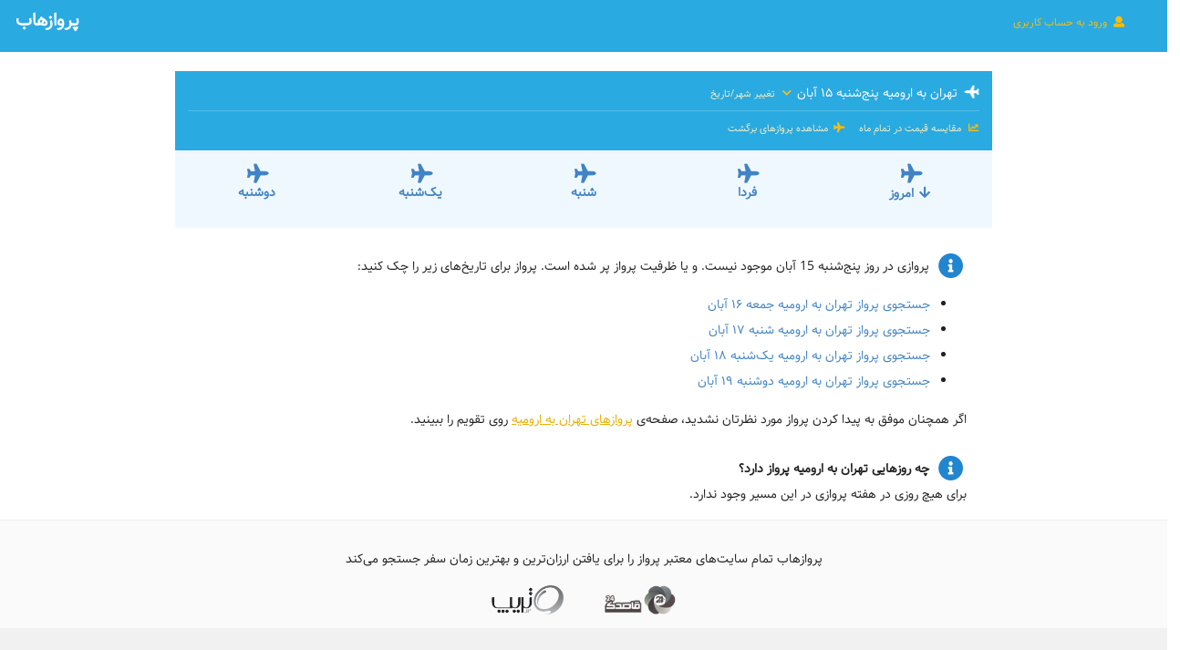

--- FILE ---
content_type: text/html; charset=utf-8
request_url: https://parvazhub.com/flights/tehran-urmia/today
body_size: 6036
content:
<!DOCTYPE html>
<html lang="fa">
    <head>
    <title>بلیط  ارومیه | پرواز تهران ارومیه امروز | پروازهاب</title>
    <meta name="csrf-param" content="authenticity_token" />
<meta name="csrf-token" content="5+S4G+rU8Rj0r4F1PSfUnXsZz4ZfMZAkYDXBnMCH4ZXlYYU7OgJEFrRukUkNdKGHj1rUXedcXqZvVGUaTnfQyg==" />
    <link rel="shortcut icon" type="image/x-icon" href="/assets/favicon-2489e33f70cbaf0f636ab8d6c391a998f8ee3ab97d02343649f966a3ac39c5bd.ico" />
    <script src="/assets/application-677b25a5a01eb91f84e86722e2296d4ef4b5af92454c0c4d7b38c2f89466bb00.js" data-turbolinks-track="reload"></script>
    <meta name="theme-color" content="#FBBD08">
    <meta name="viewport" content="width=device-width, initial-scale=1">
    <meta name="description" content="لیست ارزان‌ترین قیمت‌های بلیط ارومیه. تمام پروازهای چارتری و سیستمی پرواز تهران به ارومیه  امروز سایت‌های معتبر را در پروازهاب ببینید">
    <meta property="og:title" content="بلیط  ارومیه | پرواز تهران ارومیه امروز | پروازهاب" />
    <meta property="og:description" content="لیست ارزان‌ترین قیمت‌های بلیط ارومیه. تمام پروازهای چارتری و سیستمی پرواز تهران به ارومیه  امروز سایت‌های معتبر را در پروازهاب ببینید" />
    <meta property="og:type" content="website" />
    <meta property="og:url" content="https://www.parvazhub.com" />
    <meta property="og:image" content="https://www.parvazhub.com/logo.jpg" />
    <link rel="canonical" href="http://parvazhub.com/flights/tehran-urmia"/>     
    <meta name="google-site-verification" content="whIYozl54Dyn0zmidp97ERdhDtAp4DU2AiUDZoizQ-I" />
    <link rel="stylesheet" media="all" href="/assets/application-0fde877378b138e89170e109507ae09bf4ebc1c9c8e8b3d001582d20387eac14.css" data-turbolinks-track="reload" />
  </head>

  <body> 
    <header>
  <div class="ui grid" id="header">
    <div class="two column row">
      <div class="right floated left aligned column">
        <div class="login-wrapper">
    <form action="/google_sign_in/authorization" accept-charset="UTF-8" method="post"><input name="utf8" type="hidden" value="&#x2713;" /><input type="hidden" name="authenticity_token" value="pN5N/TWjAMIvKcKU++Ku5ob6RCRw4KSc/F1HMVBgsBx3PDRKx1HeXNa4cnq1/+hqHJLBXryqQoF627IGuIPqSw==" /><input type="hidden" name="proceed_to" value="https://parvazhub.com/login/create" /><button type="submit" class="login-button">
      <i class="checked user icon"></i>
      ورود به حساب کاربری
</button></form></div>

      </div>
      <div class="left floated right aligned column">
        <a href="/">
    	  <div class="item">
            <span id="company-name">پروازهاب</span>
          </div>
        </a>
      </div>
    </div>
  </div>
</header>

    

<div class="ui container" id="search-results-container">
  <div class="ui grid" id="results-message">
    <div class="one column row">
      <div class="column">
        <div class="results-header">
          <i class="plane flipped icon"></i>
          تهران
          به
          ارومیه
          پنج‌شنبه ۱۵ آبان

          <a class="light-yellow ui primary basic blue" onclick="$('#search-box-inner').transition('slide');" style="cursor:pointer; padding-left:5px; font-size:0.8em;">
            <i class="yellow chevron down icon"></i> تغییر شهر/تاریخ
          </a>
        </div>
				<div style="font-size:0.8em">
					<a class="light-yellow" href="/flights/tehran-urmia">
						<i class="yellow line chart icon"></i> مقایسه قیمت در تمام ماه
					</a>
					     
					<a style="margin-right:12px;"class="light-yellow" href="/flights/urmia-tehran/2025-11-06">
						<i class="yellow plane icon"></i> مشاهده پروازهای برگشت
					</a>
				</div>

		 	</div>
		</div> 	
	</div>

	<div class="ui" id="search-box-inner">
		<form id="flight_search" action="/flight_search" accept-charset="UTF-8" method="get"><input name="utf8" type="hidden" value="&#x2713;" />
			<div class="ui form">
				<div class="four fields">
					<div class="field input-container">
						<label class="search-label">از</label>
						<input class="origin-field typeahead dir-rtl web-font" placeholder="مبدا (شهر فارسی یا انگلیسی)" value="تهران" type="text" name="search[originـfield]" id="search_originـfield" />			
						<input id="origin" value="tehran" type="hidden" name="search[origin]" />
					</div>
					<div class="field input-container">
						<label class="search-label">به</label>
						<input class="destination-field typeahead dir-rtl web-font" placeholder="مقصد (شهر فارسی یا انگلیسی)" value="ارومیه" type="text" name="search[destination_field]" id="search_destination_field" />
						<input id="destination" value="urmia" type="hidden" name="search[destination]" />
					</div>
					<div class="field ui calendar">
						<div class="ui input left icon">
							<i class="calendar icon"></i>
							<input id="date-picker" class="form-control web-font" value="2025-11-06" readonly="readonly" autocomplete="off" type="text" name="search[date_shamsi]" />
							<input id="date-picker-field" type="text" name="search[date]" />
						</div>
					</div>
					<div class="field center aligned">
						<input type="submit" name="commit" value="جستجوی مجدد" class="ui submit web-font yellow button  fluid waiting-modal" data-disable-with="جستجوی مجدد" />
					</div>
				</div>
			</div>
</form>	</div>

	<div class="ui mini five statistics" id="flight-price-table" >
	  	<div class=" grey statistic">
		  <div class="valuee">
		      <a href="/flights/tehran-urmia/2025-11-06"><i class='plane icon'></i></a> 
		  </div>
		  <div class="label statistic-label  web-font">
		  	<a href="/flights/tehran-urmia/2025-11-06"><i class='arrow down icon'></i>امروز</a>
		  </div>
	   	</div>
	  	<div class=" grey statistic">
		  <div class="valuee">
		      <a href="/flights/tehran-urmia/2025-11-07"><i class='plane icon'></i></a> 
		  </div>
		  <div class="label statistic-label  web-font">
		  	<a href="/flights/tehran-urmia/2025-11-07">فردا</a>
		  </div>
	   	</div>
	  	<div class=" grey statistic">
		  <div class="valuee">
		      <a href="/flights/tehran-urmia/2025-11-08"><i class='plane icon'></i></a> 
		  </div>
		  <div class="label statistic-label  web-font">
		  	<a href="/flights/tehran-urmia/2025-11-08">شنبه</a>
		  </div>
	   	</div>
	  	<div class=" grey statistic">
		  <div class="valuee">
		      <a href="/flights/tehran-urmia/2025-11-09"><i class='plane icon'></i></a> 
		  </div>
		  <div class="label statistic-label  web-font">
		  	<a href="/flights/tehran-urmia/2025-11-09">یک‌شنبه</a>
		  </div>
	   	</div>
	  	<div class=" grey statistic">
		  <div class="valuee">
		      <a href="/flights/tehran-urmia/2025-11-10"><i class='plane icon'></i></a> 
		  </div>
		  <div class="label statistic-label  web-font">
		  	<a href="/flights/tehran-urmia/2025-11-10">دوشنبه</a>
		  </div>
	   	</div>
	</div>


	  	<div class="standard-text" style="background:white;padding-top:2em;margin:2em;direction:rtl">
		
			<i class="blue info circle icon big"></i>	
			پروازی در روز 
			پنج‌شنبه 15 آبان 
			موجود نیست. و یا ظرفیت پرواز پر شده است.
			پرواز برای تاریخ‌های زیر را چک کنید:	
			
			<ul>
					
					<li>
						<a href="/flights/tehran-urmia/2025-11-07">جستجوی پرواز تهران به ارومیه جمعه ۱۶ آبان</a>
					</li>
					
					<li>
						<a href="/flights/tehran-urmia/2025-11-08">جستجوی پرواز تهران به ارومیه شنبه ۱۷ آبان</a>
					</li>
					
					<li>
						<a href="/flights/tehran-urmia/2025-11-09">جستجوی پرواز تهران به ارومیه یک‌شنبه ۱۸ آبان</a>
					</li>
					
					<li>
						<a href="/flights/tehran-urmia/2025-11-10">جستجوی پرواز تهران به ارومیه دوشنبه ۱۹ آبان</a>
					</li>
			</ul>
			اگر همچنان موفق به پیدا کردن پرواز مورد نظرتان نشدید، صفحه‌ی  
			<a class="city-page-link" href="/flights/tehran-urmia#city-calendar">پروازهای تهران به ارومیه</a> روی تقویم را ببینید.

			<h5 class="web-font">
			<i class="blue info circle icon big"></i>	
			
				چه روزهایی
				 تهران به  ارومیه 
				پرواز دارد؟
			</h5>
				برای هیچ روزی در هفته پروازی در این مسیر وجود ندارد.
		
		</div>	

	

</div>
<script>$('table').tablesort();</script>
<script>
$(document).ready(function(){ 
  

   //typeahead
    var cities = new Bloodhound({
      datumTokenizer: Bloodhound.tokenizers.obj.whitespace('value'),
      queryTokenizer: Bloodhound.tokenizers.whitespace, 
      identify: function(obj) { return obj.value; },
      prefetch: { url: '/api/v1/city_prefetch_suggestion',cache: false
    },
      remote: {
        url: '/api/v1/city_suggestion/QUERY',
        wildcard: 'QUERY'
      },
      limit: 10
    });

    function citiesWithDefaults(q, sync, async) {
        if (q === '') {
          sync(cities.all().slice(0, 6)); 		  
        }else {
            cities.search(q, sync, async);
        }
      }
    cities.initialize();

    $('.input-container .typeahead').typeahead({
      hint: false,
      highlight:false,
      minLength: 0,
      autoselect: true,
      limit: 10
      },
      {
          name: 'cities',
          displayKey: 'value',
          source: citiesWithDefaults,
          templates: {
            header: '<h3 class="suggestion-title">از شهرهای پربازدید انتخاب کنید و یا اسم را تایپ کنید</h3>',            
              empty: [
                  '<div style="font-size:0.6em">&nbsp;&nbsp;&nbsp;<i class="teal warning circle icon "></i>',
                  'نام شهر اشتباه است و یا در پروازهاب موجود نیست',
                  '</div>'
              ].join('\n'),
              suggestion: function (i) {
                  return '<p><i class="plane blue icon"></i>' + i.value + 
                  '<span style="font-size: 0.8em;color:gray">  '+i.country + '</span></p>'
              }
          }
      }
  
  );
    $('.origin-field').on('typeahead:select', function (e, datum) {
        $('#origin').val(datum.code); 

    });
    $('.destination-field').on('typeahead:select', function (e, datum) {
        $('#destination').val(datum.code);
    });


  var calnedarIsExist = document.getElementsByClassName("datepicker-plot-area-inline-view").length;
  if (calnedarIsExist == 0) {
    var today_timestamp = Math.round((new Date()).getTime() / 1000);
     $("#date-picker").pDatepicker({
          minDate: new persianDate().subtract('day', 0).valueOf(),
          dayPicker: {scrollEnabled: false},
          monthPicker: {scrollEnabled: false, enabled: false},
          yearPicker: {scrollEnabled: false, enabled: false},
          persianDigit: true,
          format : "dddd - DD MMMM",
          altFieldFormatter : function(unix){
              if (!unix) return '';
              var date =  new Date(unix);
              var day = date.getDate();
              if(day<10) {day = '0'+day};
              var month = date.getMonth() + 1;
              if(month<10) {month = '0'+month} ;
              var year = date.getFullYear();
              return year + '-' + month + '-' + day;
          },
          altField: '#date-picker-field',
          toolbox: {enabled: false},
          navigator: {
              enabled: true,
              scroll: {
                  enabled: false
              },
              text: {
                  btnNextText: ">",
                  btnPrevText: "<"
              }
          },
          autoClose: true,
          inline: false,
          calendar: {
              persian: {
                  locale: "fa",
                  showHint: true,
                  leapYearMode: "algorithmic"
                },
              gregorian: {
                  locale: "en",
                }
            },
      }); 
   }

  $("#flight_search").submit(function(event) {
    event.preventDefault();
    let origin = event.target.elements.origin.value
    let destination = event.target.elements.destination.value
    let date = event.target.elements["date-picker-field"].value
    Turbolinks.visit(`/flights/${origin}-${destination}/${date}`)
  });
}); 

  //select input values after focus
  $(function(){
    $(document).on('focus','.tt-input',function(){ this.select(); });
  });

</script>


      <div style="margin-top:2em">
    <div class="ui stackable sixteen column grid" style="background: #fafafa;border-top: #eee 1px solid;font-size: 1em;">
      <div class="sixteen wide column">
        <div id="what-we-do" class="web-font"  style="direction: rtl;text-align:center;padding: 1em 2em 1em 2em;line-height: 2em; font-size:1em">
        پروازهاب تمام سایت‌های معتبر پرواز را برای یافتن ارزان‌ترین و بهترین زمان سفر جستجو می‌کند
          <div style="margin-top: 1em">
              <span style="margin: 20px">
                <a href="/supplier-review/ghasedak" class="grayscale footer-suppliers" >
                  <img class="image ui supplier-logo tiny flight-price-logo " src="/static/suppliers/ghasedak-logo.png" />
                </a>
              </span>
              <span style="margin: 20px">
                <a href="/supplier-review/trip" class="grayscale footer-suppliers" >
                  <img class="image ui supplier-logo tiny flight-price-logo " src="/static/suppliers/trip-logo.png" />
                </a>
              </span>
          </div>
        </div>	
      </div>
    </div>
  </div>

  <div class="ui stackable sixteen column grid" style="background: #f1f1f1;border-bottom: #d8d8d8 1px solid;font-size: 1em;">
    <div class="two wide column"></div>
      <div class="six wide column">
        <div class="web-font footer-section">
            <div class="review-card-for-footer">
              <div style=" padding:5px; text-align:right; font-size:0.8em">
                  <i class="comment alternate icon"></i>
                  <b>زهرا </b>
                  درباره  وب‌سایت
                  <b>
                    <a href="/supplier-review/flightio">
                    فلایتیو
                    </a>
                  </b>
                   نوشته:
              </div>
              <div>
                لطفا همه شکایت کنیم تا درشو تخته کنن
                <a href="/supplier-review/flightio/#26107">
                  <i class="arrow right icon"></i>
                </a>
              </div>
            </div>
          <a href="/supplier-review" target="_blank" style="font-size:1.2em; padding-top:5px"> 
            <i class="comments icon"></i>
            <b>
              شما هم از تجربه خریدتان از سایت‌ها بنویسید
            </b>
          </a>          
      </div>
    </div>

    <div class="six wide column">
        <div class="web-font footer-section" >
            <div class="review-card-for-footer">
              <div style=" padding:5px; text-align:right; font-size:0.8em">
                  <i class="comment alternate icon"></i>
                  <b>سجاد براتی </b>
                  درباره خط هوایی 
                  <b>
                    <a href="/airline-review/ata">
                    آتا
                    </a>
                  </b>
                   نوشته:
              </div>
              <div>
                واقعا بی کیفت بودن من بلیطم رو داخل فرودگاه لغو کردن و گفتن پولشو میدن چون مشکل پزشکی داشتم هیچ پولی 
                <a href="/airline-review/ata/#26130">
                  <i class="arrow right icon"></i>
                </a>
              </div>
            </div>
          <a href="/airline-review" target="_blank" style="font-size:1.2em"> 
            <i class="comments icon"></i>
            <b>
            نظرتان در مورد خطوط هوایی را بنویسید
            </b>
          </a>
      </div>
    </div>
    <div class="two wide column"></div>
  </div>

  <div class="ui stackable sixteen column grid" style="background: #f1f1f1;border-top: #eee 1px solid;font-size: 1em;">
    <div class="sixteen wide column">
      <div class="web-font"  style="direction: rtl;text-align:center;padding: 1em 2em 1em 2em;line-height: 2em; font-size:1em;color:gray">
        <a class="footer-link" href="/en">English</a> |
        <a class="footer-link" href="/flights">تمام پروازها</a> 
      </div>
    </div>
    <div
      id='jsLoading'
      data-timeout=15
      data-cities={&quot;ramsar&quot;:&quot;رامسر&quot;,&quot;isfahan&quot;:&quot;اصفهان&quot;,&quot;abadan&quot;:&quot;آبادان&quot;,&quot;ardabil&quot;:&quot;اردبیل&quot;,&quot;zanjan&quot;:&quot;زنجان&quot;,&quot;chabahar&quot;:&quot;چابهار&quot;,&quot;gheshm&quot;:&quot;قشم&quot;,&quot;birjand&quot;:&quot;بیرجند&quot;,&quot;yazd&quot;:&quot;یزد&quot;,&quot;mashhad&quot;:&quot;مشهد&quot;,&quot;shiraz&quot;:&quot;شیراز&quot;,&quot;tabriz&quot;:&quot;تبریز&quot;,&quot;ahvaz&quot;:&quot;اهواز&quot;,&quot;kermanshah&quot;:&quot;کرمانشاه&quot;,&quot;gorgan&quot;:&quot;گرگان&quot;,&quot;gachsaran&quot;:&quot;گچساران&quot;,&quot;kangan&quot;:&quot;کنگان&quot;,&quot;hesa&quot;:&quot;هسا&quot;,&quot;shahrekord&quot;:&quot;شهرکرد&quot;,&quot;hamadan&quot;:&quot;همدان&quot;,&quot;araak&quot;:&quot;اراک&quot;,&quot;qazvin&quot;:&quot;قزوین&quot;,&quot;karaj&quot;:&quot;کرج&quot;,&quot;jiroft&quot;:&quot;جیرفت&quot;,&quot;sarakhs&quot;:&quot;سرخس&quot;,&quot;bojnord&quot;:&quot;بجنورد&quot;,&quot;sabzevar&quot;:&quot;سبزوار&quot;,&quot;kalaleh&quot;:&quot;کلاله&quot;,&quot;fasa&quot;:&quot;فسا&quot;,&quot;jahrom&quot;:&quot;جهرم&quot;,&quot;lar&quot;:&quot;لار&quot;,&quot;lamerd&quot;:&quot;لامرد&quot;,&quot;yasouj&quot;:&quot;یاسوج&quot;,&quot;khoy&quot;:&quot;خوی&quot;,&quot;urmia&quot;:&quot;ارومیه&quot;,&quot;asaluyeh&quot;:&quot;عسلویه&quot;,&quot;bushehr&quot;:&quot;بوشهر&quot;,&quot;rasht&quot;:&quot;رشت&quot;,&quot;kerman&quot;:&quot;کرمان&quot;,&quot;sari&quot;:&quot;ساری&quot;,&quot;tehran&quot;:&quot;تهران&quot;,&quot;kish&quot;:&quot;کیش&quot;,&quot;bandarabbas&quot;:&quot;بندرعباس&quot;,&quot;aghajari&quot;:&quot;آغاجاری&quot;,&quot;bandar_lengeh&quot;:&quot;بندرلنگه&quot;,&quot;tabas&quot;:&quot;طبس&quot;,&quot;zahedan&quot;:&quot;زاهدان&quot;}
      data-suppliers=ghasedak-trip
    >
    </div>
</div>



<!-- Google tag (gtag.js) -->
<script async src="https://www.googletagmanager.com/gtag/js?id=G-EQ79LZXPV5"></script>
<script>
  window.dataLayer = window.dataLayer || [];
  function gtag(){dataLayer.push(arguments);}
  gtag('js', new Date());

  gtag('config', 'G-EQ79LZXPV5');
</script>

 
  </body>
</html>


--- FILE ---
content_type: application/javascript
request_url: https://parvazhub.com/assets/application-677b25a5a01eb91f84e86722e2296d4ef4b5af92454c0c4d7b38c2f89466bb00.js
body_size: 185818
content:
/*! jQuery v2.2.4 | (c) jQuery Foundation | jquery.org/license */
!function(e,t){"object"==typeof module&&"object"==typeof module.exports?module.exports=e.document?t(e,!0):function(e){if(!e.document)throw new Error("jQuery requires a window with a document");return t(e)}:t(e)}("undefined"!=typeof window?window:this,function(e,t){function n(e){var t=!!e&&"length"in e&&e.length,n=re.type(e);return"function"!==n&&!re.isWindow(e)&&("array"===n||0===t||"number"==typeof t&&t>0&&t-1 in e)}function i(e,t,n){if(re.isFunction(t))return re.grep(e,function(e,i){return!!t.call(e,i,e)!==n});if(t.nodeType)return re.grep(e,function(e){return e===t!==n});if("string"==typeof t){if(me.test(t))return re.filter(t,e,n);t=re.filter(t,e)}return re.grep(e,function(e){return Z.call(t,e)>-1!==n})}function o(e,t){for(;(e=e[t])&&1!==e.nodeType;);return e}function r(e){var t={};return re.each(e.match(we)||[],function(e,n){t[n]=!0}),t}function a(){X.removeEventListener("DOMContentLoaded",a),e.removeEventListener("load",a),re.ready()}function s(){this.expando=re.expando+s.uid++}function l(e,t,n){var i;if(void 0===n&&1===e.nodeType)if(i="data-"+t.replace(Ae,"-$&").toLowerCase(),"string"==typeof(n=e.getAttribute(i))){try{n="true"===n||"false"!==n&&("null"===n?null:+n+""===n?+n:De.test(n)?re.parseJSON(n):n)}catch(Q){}Te.set(e,t,n)}else n=void 0;return n}function c(e,t,n,i){var o,r=1,a=20,s=i?function(){return i.cur()}:function(){return re.css(e,t,"")},l=s(),c=n&&n[3]||(re.cssNumber[t]?"":"px"),u=(re.cssNumber[t]||"px"!==c&&+l)&&Pe.exec(re.css(e,t));if(u&&u[3]!==c){c=c||u[3],n=n||[],u=+l||1;do{u/=r=r||".5",re.style(e,t,u+c)}while(r!==(r=s()/l)&&1!==r&&--a)}return n&&(u=+u||+l||0,o=n[1]?u+(n[1]+1)*n[2]:+n[2],i&&(i.unit=c,i.start=u,i.end=o)),o}function u(e,t){var n="undefined"!=typeof e.getElementsByTagName?e.getElementsByTagName(t||"*"):"undefined"!=typeof e.querySelectorAll?e.querySelectorAll(t||"*"):[];return void 0===t||t&&re.nodeName(e,t)?re.merge([e],n):n}function d(e,t){for(var n=0,i=e.length;i>n;n++)Se.set(e[n],"globalEval",!t||Se.get(t[n],"globalEval"))}function h(e,t,n,i,o){for(var r,a,s,l,c,h,f=t.createDocumentFragment(),p=[],m=0,g=e.length;g>m;m++)if((r=e[m])||0===r)if("object"===re.type(r))re.merge(p,r.nodeType?[r]:r);else if(Le.test(r)){for(a=a||f.appendChild(t.createElement("div")),s=(Ie.exec(r)||["",""])[1].toLowerCase(),l=Fe[s]||Fe._default,a.innerHTML=l[1]+re.htmlPrefilter(r)+l[2],h=l[0];h--;)a=a.lastChild;re.merge(p,a.childNodes),(a=f.firstChild).textContent=""}else p.push(t.createTextNode(r));for(f.textContent="",m=0;r=p[m++];)if(i&&re.inArray(r,i)>-1)o&&o.push(r);else if(c=re.contains(r.ownerDocument,r),a=u(f.appendChild(r),"script"),c&&d(a),n)for(h=0;r=a[h++];)_e.test(r.type||"")&&n.push(r);return f}function f(){return!0}function p(){return!1}function m(){try{return X.activeElement}catch(e){}}function g(e,t,n,i,o,r){var a,s;if("object"==typeof t){for(s in"string"!=typeof n&&(i=i||n,n=void 0),t)g(e,s,n,i,t[s],r);return e}if(null==i&&null==o?(o=n,i=n=void 0):null==o&&("string"==typeof n?(o=i,i=void 0):(o=i,i=n,n=void 0)),!1===o)o=p;else if(!o)return e;return 1===r&&(a=o,(o=function(e){return re().off(e),a.apply(this,arguments)}).guid=a.guid||(a.guid=re.guid++)),e.each(function(){re.event.add(this,t,o,i,n)})}function v(e,t){return re.nodeName(e,"table")&&re.nodeName(11!==t.nodeType?t:t.firstChild,"tr")?e.getElementsByTagName("tbody")[0]||e.appendChild(e.ownerDocument.createElement("tbody")):e}function b(e){return e.type=(null!==e.getAttribute("type"))+"/"+e.type,e}function y(e){var t=Be.exec(e.type);return t?e.type=t[1]:e.removeAttribute("type"),e}function x(e,t){var n,i,o,r,a,s,l,c;if(1===t.nodeType){if(Se.hasData(e)&&(r=Se.access(e),a=Se.set(t,r),c=r.events))for(o in delete a.handle,a.events={},c)for(n=0,i=c[o].length;i>n;n++)re.event.add(t,o,c[o][n]);Te.hasData(e)&&(s=Te.access(e),l=re.extend({},s),Te.set(t,l))}}function w(e,t){var n=t.nodeName.toLowerCase();"input"===n&&Re.test(e.type)?t.checked=e.checked:"input"!==n&&"textarea"!==n||(t.defaultValue=e.defaultValue)}function k(e,t,n,i){t=J.apply([],t);var o,r,a,s,l,c,d=0,f=e.length,p=f-1,m=t[0],g=re.isFunction(m);if(g||f>1&&"string"==typeof m&&!ie.checkClone&&He.test(m))return e.each(function(o){var r=e.eq(o);g&&(t[0]=m.call(this,o,r.html())),k(r,t,n,i)});if(f&&(r=(o=h(t,e[0].ownerDocument,!1,e,i)).firstChild,1===o.childNodes.length&&(o=r),r||i)){for(s=(a=re.map(u(o,"script"),b)).length;f>d;d++)l=o,d!==p&&(l=re.clone(l,!0,!0),s&&re.merge(a,u(l,"script"))),n.call(e[d],l,d);if(s)for(c=a[a.length-1].ownerDocument,re.map(a,y),d=0;s>d;d++)l=a[d],_e.test(l.type||"")&&!Se.access(l,"globalEval")&&re.contains(c,l)&&(l.src?re._evalUrl&&re._evalUrl(l.src):re.globalEval(l.textContent.replace(We,"")))}return e}function C(e,t,n){for(var i,o=t?re.filter(t,e):e,r=0;null!=(i=o[r]);r++)n||1!==i.nodeType||re.cleanData(u(i)),i.parentNode&&(n&&re.contains(i.ownerDocument,i)&&d(u(i,"script")),i.parentNode.removeChild(i));return e}function S(e,t){var n=re(t.createElement(e)).appendTo(t.body),i=re.css(n[0],"display");return n.detach(),i}function T(e){var t=X,n=Ue[e];return n||("none"!==(n=S(e,t))&&n||((t=($e=($e||re("<iframe frameborder='0' width='0' height='0'/>")).appendTo(t.documentElement))[0].contentDocument).write(),t.close(),n=S(e,t),$e.detach()),Ue[e]=n),n}function D(e,t,n){var i,o,r,a,s=e.style;return""!==(a=(n=n||Xe(e))?n.getPropertyValue(t)||n[t]:void 0)&&void 0!==a||re.contains(e.ownerDocument,e)||(a=re.style(e,t)),n&&!ie.pixelMarginRight()&&Ke.test(a)&&Ye.test(t)&&(i=s.width,o=s.minWidth,r=s.maxWidth,s.minWidth=s.maxWidth=s.width=a,a=n.width,s.width=i,s.minWidth=o,s.maxWidth=r),void 0!==a?a+"":a}function A(e,t){return{get:function(){return e()?void delete this.get:(this.get=t).apply(this,arguments)}}}function M(e){if(e in nt)return e;for(var t=e[0].toUpperCase()+e.slice(1),n=tt.length;n--;)if((e=tt[n]+t)in nt)return e}function P(e,t,n){var i=Pe.exec(t);return i?Math.max(0,i[2]-(n||0))+(i[3]||"px"):t}function E(e,t,n,i,o){for(var r=n===(i?"border":"content")?4:"width"===t?1:0,a=0;4>r;r+=2)"margin"===n&&(a+=re.css(e,n+Ee[r],!0,o)),i?("content"===n&&(a-=re.css(e,"padding"+Ee[r],!0,o)),"margin"!==n&&(a-=re.css(e,"border"+Ee[r]+"Width",!0,o))):(a+=re.css(e,"padding"+Ee[r],!0,o),"padding"!==n&&(a+=re.css(e,"border"+Ee[r]+"Width",!0,o)));return a}function O(e,t,n){var i=!0,o="width"===t?e.offsetWidth:e.offsetHeight,r=Xe(e),a="border-box"===re.css(e,"boxSizing",!1,r);if(0>=o||null==o){if((0>(o=D(e,t,r))||null==o)&&(o=e.style[t]),Ke.test(o))return o;i=a&&(ie.boxSizingReliable()||o===e.style[t]),o=parseFloat(o)||0}return o+E(e,t,n||(a?"border":"content"),i,r)+"px"}function R(e,t){for(var n,i,o,r=[],a=0,s=e.length;s>a;a++)(i=e[a]).style&&(r[a]=Se.get(i,"olddisplay"),n=i.style.display,t?(r[a]||"none"!==n||(i.style.display=""),""===i.style.display&&Oe(i)&&(r[a]=Se.access(i,"olddisplay",T(i.nodeName)))):(o=Oe(i),"none"===n&&o||Se.set(i,"olddisplay",o?n:re.css(i,"display"))));for(a=0;s>a;a++)(i=e[a]).style&&(t&&"none"!==i.style.display&&""!==i.style.display||(i.style.display=t?r[a]||"":"none"));return e}function I(e,t,n,i,o){return new I.prototype.init(e,t,n,i,o)}function _(){return e.setTimeout(function(){it=void 0}),it=re.now()}function F(e,t){var n,i=0,o={height:e};for(t=t?1:0;4>i;i+=2-t)o["margin"+(n=Ee[i])]=o["padding"+n]=e;return t&&(o.opacity=o.width=e),o}function L(e,t,n){for(var i,o=(j.tweeners[t]||[]).concat(j.tweeners["*"]),r=0,a=o.length;a>r;r++)if(i=o[r].call(n,t,e))return i}function N(e,t,n){var i,o,r,a,s,l,c,u=this,d={},h=e.style,f=e.nodeType&&Oe(e),p=Se.get(e,"fxshow");for(i in n.queue||(null==(s=re._queueHooks(e,"fx")).unqueued&&(s.unqueued=0,l=s.empty.fire,s.empty.fire=function(){s.unqueued||l()}),s.unqueued++,u.always(function(){u.always(function(){s.unqueued--,re.queue(e,"fx").length||s.empty.fire()})})),1===e.nodeType&&("height"in t||"width"in t)&&(n.overflow=[h.overflow,h.overflowX,h.overflowY],"inline"===("none"===(c=re.css(e,"display"))?Se.get(e,"olddisplay")||T(e.nodeName):c)&&"none"===re.css(e,"float")&&(h.display="inline-block")),n.overflow&&(h.overflow="hidden",u.always(function(){h.overflow=n.overflow[0],h.overflowX=n.overflow[1],h.overflowY=n.overflow[2]})),t)if(o=t[i],rt.exec(o)){if(delete t[i],r=r||"toggle"===o,o===(f?"hide":"show")){if("show"!==o||!p||void 0===p[i])continue;f=!0}d[i]=p&&p[i]||re.style(e,i)}else c=void 0;if(re.isEmptyObject(d))"inline"===("none"===c?T(e.nodeName):c)&&(h.display=c);else for(i in p?"hidden"in p&&(f=p.hidden):p=Se.access(e,"fxshow",{}),r&&(p.hidden=!f),f?re(e).show():u.done(function(){re(e).hide()}),u.done(function(){var t;for(t in Se.remove(e,"fxshow"),d)re.style(e,t,d[t])}),d)a=L(f?p[i]:0,i,u),i in p||(p[i]=a.start,f&&(a.end=a.start,a.start="width"===i||"height"===i?1:0))}function q(e,t){var n,i,o,r,a;for(n in e)if(o=t[i=re.camelCase(n)],r=e[n],re.isArray(r)&&(o=r[1],r=e[n]=r[0]),n!==i&&(e[i]=r,delete e[n]),(a=re.cssHooks[i])&&"expand"in a)for(n in r=a.expand(r),delete e[i],r)n in e||(e[n]=r[n],t[n]=o);else t[i]=o}function j(e,t,n){var i,o,r=0,a=j.prefilters.length,s=re.Deferred().always(function(){delete l.elem}),l=function(){if(o)return!1;for(var t=it||_(),n=Math.max(0,c.startTime+c.duration-t),i=1-(n/c.duration||0),r=0,a=c.tweens.length;a>r;r++)c.tweens[r].run(i);return s.notifyWith(e,[c,i,n]),1>i&&a?n:(s.resolveWith(e,[c]),!1)},c=s.promise({elem:e,props:re.extend({},t),opts:re.extend(!0,{specialEasing:{},easing:re.easing._default},n),originalProperties:t,originalOptions:n,startTime:it||_(),duration:n.duration,tweens:[],createTween:function(t,n){var i=re.Tween(e,c.opts,t,n,c.opts.specialEasing[t]||c.opts.easing);return c.tweens.push(i),i},stop:function(t){var n=0,i=t?c.tweens.length:0;if(o)return this;for(o=!0;i>n;n++)c.tweens[n].run(1);return t?(s.notifyWith(e,[c,1,0]),s.resolveWith(e,[c,t])):s.rejectWith(e,[c,t]),this}}),u=c.props;for(q(u,c.opts.specialEasing);a>r;r++)if(i=j.prefilters[r].call(c,e,u,c.opts))return re.isFunction(i.stop)&&(re._queueHooks(c.elem,c.opts.queue).stop=re.proxy(i.stop,i)),i;return re.map(u,L,c),re.isFunction(c.opts.start)&&c.opts.start.call(e,c),re.fx.timer(re.extend(l,{elem:e,anim:c,queue:c.opts.queue})),c.progress(c.opts.progress).done(c.opts.done,c.opts.complete).fail(c.opts.fail).always(c.opts.always)}function z(e){return e.getAttribute&&e.getAttribute("class")||""}function V(e){return function(t,n){"string"!=typeof t&&(n=t,t="*");var i,o=0,r=t.toLowerCase().match(we)||[];if(re.isFunction(n))for(;i=r[o++];)"+"===i[0]?(i=i.slice(1)||"*",(e[i]=e[i]||[]).unshift(n)):(e[i]=e[i]||[]).push(n)}}function H(e,t,n,i){function o(s){var l;return r[s]=!0,re.each(e[s]||[],function(e,s){var c=s(t,n,i);return"string"!=typeof c||a||r[c]?a?!(l=c):void 0:(t.dataTypes.unshift(c),o(c),!1)}),l}var r={},a=e===Tt;return o(t.dataTypes[0])||!r["*"]&&o("*")}function B(e,t){var n,i,o=re.ajaxSettings.flatOptions||{};for(n in t)void 0!==t[n]&&((o[n]?e:i||(i={}))[n]=t[n]);return i&&re.extend(!0,e,i),e}function W(e,t,n){for(var i,o,r,a,s=e.contents,l=e.dataTypes;"*"===l[0];)l.shift(),void 0===i&&(i=e.mimeType||t.getResponseHeader("Content-Type"));if(i)for(o in s)if(s[o]&&s[o].test(i)){l.unshift(o);break}if(l[0]in n)r=l[0];else{for(o in n){if(!l[0]||e.converters[o+" "+l[0]]){r=o;break}a||(a=o)}r=r||a}return r?(r!==l[0]&&l.unshift(r),n[r]):void 0}function $(e,t,n,i){var o,r,a,s,l,c={},u=e.dataTypes.slice();if(u[1])for(a in e.converters)c[a.toLowerCase()]=e.converters[a];for(r=u.shift();r;)if(e.responseFields[r]&&(n[e.responseFields[r]]=t),!l&&i&&e.dataFilter&&(t=e.dataFilter(t,e.dataType)),l=r,r=u.shift())if("*"===r)r=l;else if("*"!==l&&l!==r){if(!(a=c[l+" "+r]||c["* "+r]))for(o in c)if((s=o.split(" "))[1]===r&&(a=c[l+" "+s[0]]||c["* "+s[0]])){!0===a?a=c[o]:!0!==c[o]&&(r=s[0],u.unshift(s[1]));break}if(!0!==a)if(a&&e.throws)t=a(t);else try{t=a(t)}catch(ie){return{state:"parsererror",error:a?ie:"No conversion from "+l+" to "+r}}}return{state:"success",data:t}}function U(e,t,n,i){var o;if(re.isArray(t))re.each(t,function(t,o){n||Pt.test(e)?i(e,o):U(e+"["+("object"==typeof o&&null!=o?t:"")+"]",o,n,i)});else if(n||"object"!==re.type(t))i(e,t);else for(o in t)U(e+"["+o+"]",t[o],n,i)}function Y(e){return re.isWindow(e)?e:9===e.nodeType&&e.defaultView}var K=[],X=e.document,Q=K.slice,J=K.concat,G=K.push,Z=K.indexOf,ee={},te=ee.toString,ne=ee.hasOwnProperty,ie={},oe="2.2.4",re=function(e,t){return new re.fn.init(e,t)},ae=/^[\s\uFEFF\xA0]+|[\s\uFEFF\xA0]+$/g,se=/^-ms-/,le=/-([\da-z])/gi,ce=function(e,t){return t.toUpperCase()};re.fn=re.prototype={jquery:oe,constructor:re,selector:"",length:0,toArray:function(){return Q.call(this)},get:function(e){return null!=e?0>e?this[e+this.length]:this[e]:Q.call(this)},pushStack:function(e){var t=re.merge(this.constructor(),e);return t.prevObject=this,t.context=this.context,t},each:function(e){return re.each(this,e)},map:function(e){return this.pushStack(re.map(this,function(t,n){return e.call(t,n,t)}))},slice:function(){return this.pushStack(Q.apply(this,arguments))},first:function(){return this.eq(0)},last:function(){return this.eq(-1)},eq:function(e){var t=this.length,n=+e+(0>e?t:0);return this.pushStack(n>=0&&t>n?[this[n]]:[])},end:function(){return this.prevObject||this.constructor()},push:G,sort:K.sort,splice:K.splice},re.extend=re.fn.extend=function(){var e,t,n,i,o,r,a=arguments[0]||{},s=1,l=arguments.length,c=!1;for("boolean"==typeof a&&(c=a,a=arguments[s]||{},s++),"object"==typeof a||re.isFunction(a)||(a={}),s===l&&(a=this,s--);l>s;s++)if(null!=(e=arguments[s]))for(t in e)n=a[t],a!==(i=e[t])&&(c&&i&&(re.isPlainObject(i)||(o=re.isArray(i)))?(o?(o=!1,r=n&&re.isArray(n)?n:[]):r=n&&re.isPlainObject(n)?n:{},a[t]=re.extend(c,r,i)):void 0!==i&&(a[t]=i));return a},re.extend({expando:"jQuery"+(oe+Math.random()).replace(/\D/g,""),isReady:!0,error:function(e){throw new Error(e)},noop:function(){},isFunction:function(e){return"function"===re.type(e)},isArray:Array.isArray,isWindow:function(e){return null!=e&&e===e.window},isNumeric:function(e){var t=e&&e.toString();return!re.isArray(e)&&t-parseFloat(t)+1>=0},isPlainObject:function(e){var t;if("object"!==re.type(e)||e.nodeType||re.isWindow(e))return!1;if(e.constructor&&!ne.call(e,"constructor")&&!ne.call(e.constructor.prototype||{},"isPrototypeOf"))return!1;for(t in e);return void 0===t||ne.call(e,t)},isEmptyObject:function(e){var t;for(t in e)return!1;return!0},type:function(e){return null==e?e+"":"object"==typeof e||"function"==typeof e?ee[te.call(e)]||"object":typeof e},globalEval:function(e){var t,n=eval;(e=re.trim(e))&&(1===e.indexOf("use strict")?((t=X.createElement("script")).text=e,X.head.appendChild(t).parentNode.removeChild(t)):n(e))},camelCase:function(e){return e.replace(se,"ms-").replace(le,ce)},nodeName:function(e,t){return e.nodeName&&e.nodeName.toLowerCase()===t.toLowerCase()},each:function(e,t){var i,o=0;if(n(e))for(i=e.length;i>o&&!1!==t.call(e[o],o,e[o]);o++);else for(o in e)if(!1===t.call(e[o],o,e[o]))break;return e},trim:function(e){return null==e?"":(e+"").replace(ae,"")},makeArray:function(e,t){var i=t||[];return null!=e&&(n(Object(e))?re.merge(i,"string"==typeof e?[e]:e):G.call(i,e)),i},inArray:function(e,t,n){return null==t?-1:Z.call(t,e,n)},merge:function(e,t){for(var n=+t.length,i=0,o=e.length;n>i;i++)e[o++]=t[i];return e.length=o,e},grep:function(e,t,n){for(var i=[],o=0,r=e.length,a=!n;r>o;o++)!t(e[o],o)!==a&&i.push(e[o]);return i},map:function(e,t,i){var o,r,a=0,s=[];if(n(e))for(o=e.length;o>a;a++)null!=(r=t(e[a],a,i))&&s.push(r);else for(a in e)null!=(r=t(e[a],a,i))&&s.push(r);return J.apply([],s)},guid:1,proxy:function(e,t){var n,i,o;return"string"==typeof t&&(n=e[t],t=e,e=n),re.isFunction(e)?(i=Q.call(arguments,2),(o=function(){return e.apply(t||this,i.concat(Q.call(arguments)))}).guid=e.guid=e.guid||re.guid++,o):void 0},now:Date.now,support:ie}),"function"==typeof Symbol&&(re.fn[Symbol.iterator]=K[Symbol.iterator]),re.each("Boolean Number String Function Array Date RegExp Object Error Symbol".split(" "),function(e,t){ee["[object "+t+"]"]=t.toLowerCase()});var ue=function(e){function t(e,t,n,i){var o,r,a,s,l,c,d,f,p=t&&t.ownerDocument,m=t?t.nodeType:9;if(n=n||[],"string"!=typeof e||!e||1!==m&&9!==m&&11!==m)return n;if(!i&&((t?t.ownerDocument||t:z)!==R&&O(t),t=t||R,_)){if(11!==m&&(c=ve.exec(e)))if(o=c[1]){if(9===m){if(!(a=t.getElementById(o)))return n;if(a.id===o)return n.push(a),n}else if(p&&(a=p.getElementById(o))&&q(t,a)&&a.id===o)return n.push(a),n}else{if(c[2])return G.apply(n,t.getElementsByTagName(e)),n;if((o=c[3])&&w.getElementsByClassName&&t.getElementsByClassName)return G.apply(n,t.getElementsByClassName(o)),n}if(w.qsa&&!$[e+" "]&&(!F||!F.test(e))){if(1!==m)p=t,f=e;else if("object"!==t.nodeName.toLowerCase()){for((s=t.getAttribute("id"))?s=s.replace(ye,"\\$&"):t.setAttribute("id",s=j),r=(d=T(e)).length,l=he.test(s)?"#"+s:"[id='"+s+"']";r--;)d[r]=l+" "+h(d[r]);f=d.join(","),p=be.test(e)&&u(t.parentNode)||t}if(f)try{return G.apply(n,p.querySelectorAll(f)),n}catch(B){}finally{s===j&&t.removeAttribute("id")}}}return A(e.replace(se,"$1"),t,n,i)}function n(){function e(n,i){return t.push(n+" ")>k.cacheLength&&delete e[t.shift()],e[n+" "]=i}var t=[];return e}function i(e){return e[j]=!0,e}function o(e){var t=R.createElement("div");try{return!!e(t)}catch(w){return!1}finally{t.parentNode&&t.parentNode.removeChild(t),t=null}}function r(e,t){for(var n=e.split("|"),i=n.length;i--;)k.attrHandle[n[i]]=t}function a(e,t){var n=t&&e,i=n&&1===e.nodeType&&1===t.nodeType&&(~t.sourceIndex||Y)-(~e.sourceIndex||Y);if(i)return i;if(n)for(;n=n.nextSibling;)if(n===t)return-1;return e?1:-1}function s(e){return function(t){return"input"===t.nodeName.toLowerCase()&&t.type===e}}function l(e){return function(t){var n=t.nodeName.toLowerCase();return("input"===n||"button"===n)&&t.type===e}}function c(e){return i(function(t){return t=+t,i(function(n,i){for(var o,r=e([],n.length,t),a=r.length;a--;)n[o=r[a]]&&(n[o]=!(i[o]=n[o]))})})}function u(e){return e&&"undefined"!=typeof e.getElementsByTagName&&e}function d(){}function h(e){for(var t=0,n=e.length,i="";n>t;t++)i+=e[t].value;return i}function f(e,t,n){var i=t.dir,o=n&&"parentNode"===i,r=H++;return t.first?function(t,n,r){for(;t=t[i];)if(1===t.nodeType||o)return e(t,n,r)}:function(t,n,a){var s,l,c,u=[V,r];if(a){for(;t=t[i];)if((1===t.nodeType||o)&&e(t,n,a))return!0}else for(;t=t[i];)if(1===t.nodeType||o){if((s=(l=(c=t[j]||(t[j]={}))[t.uniqueID]||(c[t.uniqueID]={}))[i])&&s[0]===V&&s[1]===r)return u[2]=s[2];if(l[i]=u,u[2]=e(t,n,a))return!0}}}function p(e){return e.length>1?function(t,n,i){for(var o=e.length;o--;)if(!e[o](t,n,i))return!1;return!0}:e[0]}function m(e,n,i){for(var o=0,r=n.length;r>o;o++)t(e,n[o],i);return i}function g(e,t,n,i,o){for(var r,a=[],s=0,l=e.length,c=null!=t;l>s;s++)(r=e[s])&&(n&&!n(r,i,o)||(a.push(r),c&&t.push(s)));return a}function v(e,t,n,o,r,a){return o&&!o[j]&&(o=v(o)),r&&!r[j]&&(r=v(r,a)),i(function(i,a,s,l){var c,u,d,h=[],f=[],p=a.length,v=i||m(t||"*",s.nodeType?[s]:s,[]),b=!e||!i&&t?v:g(v,h,e,s,l),y=n?r||(i?e:p||o)?[]:a:b;if(n&&n(b,y,s,l),o)for(c=g(y,f),o(c,[],s,l),u=c.length;u--;)(d=c[u])&&(y[f[u]]=!(b[f[u]]=d));if(i){if(r||e){if(r){for(c=[],u=y.length;u--;)(d=y[u])&&c.push(b[u]=d);r(null,y=[],c,l)}for(u=y.length;u--;)(d=y[u])&&(c=r?ee(i,d):h[u])>-1&&(i[c]=!(a[c]=d))}}else y=g(y===a?y.splice(p,y.length):y),r?r(null,a,y,l):G.apply(a,y)})}function b(e){for(var t,n,i,o=e.length,r=k.relative[e[0].type],a=r||k.relative[" "],s=r?1:0,l=f(function(e){return e===t},a,!0),c=f(function(e){return ee(t,e)>-1},a,!0),u=[function(e,n,i){var o=!r&&(i||n!==M)||((t=n).nodeType?l(e,n,i):c(e,n,i));return t=null,o}];o>s;s++)if(n=k.relative[e[s].type])u=[f(p(u),n)];else{if((n=k.filter[e[s].type].apply(null,e[s].matches))[j]){for(i=++s;o>i&&!k.relative[e[i].type];i++);return v(s>1&&p(u),s>1&&h(e.slice(0,s-1).concat({value:" "===e[s-2].type?"*":""})).replace(se,"$1"),n,i>s&&b(e.slice(s,i)),o>i&&b(e=e.slice(i)),o>i&&h(e))}u.push(n)}return p(u)}function y(e,n){var o=n.length>0,r=e.length>0,a=function(i,a,s,l,c){var u,d,h,f=0,p="0",m=i&&[],v=[],b=M,y=i||r&&k.find.TAG("*",c),x=V+=null==b?1:Math.random()||.1,w=y.length;for(c&&(M=a===R||a||c);p!==w&&null!=(u=y[p]);p++){if(r&&u){for(d=0,a||u.ownerDocument===R||(O(u),s=!_);h=e[d++];)if(h(u,a||R,s)){l.push(u);break}c&&(V=x)}o&&((u=!h&&u)&&f--,i&&m.push(u))}if(f+=p,o&&p!==f){for(d=0;h=n[d++];)h(m,v,a,s);if(i){if(f>0)for(;p--;)m[p]||v[p]||(v[p]=Q.call(l));v=g(v)}G.apply(l,v),c&&!i&&v.length>0&&f+n.length>1&&t.uniqueSort(l)}return c&&(V=x,M=b),m};return o?i(a):a}var x,w,k,C,S,T,D,A,M,P,E,O,R,I,_,F,L,N,q,j="sizzle"+1*new Date,z=e.document,V=0,H=0,B=n(),W=n(),$=n(),U=function(e,t){return e===t&&(E=!0),0},Y=1<<31,K={}.hasOwnProperty,X=[],Q=X.pop,J=X.push,G=X.push,Z=X.slice,ee=function(e,t){for(var n=0,i=e.length;i>n;n++)if(e[n]===t)return n;return-1},te="checked|selected|async|autofocus|autoplay|controls|defer|disabled|hidden|ismap|loop|multiple|open|readonly|required|scoped",ne="[\\x20\\t\\r\\n\\f]",ie="(?:\\\\.|[\\w-]|[^\\x00-\\xa0])+",oe="\\["+ne+"*("+ie+")(?:"+ne+"*([*^$|!~]?=)"+ne+"*(?:'((?:\\\\.|[^\\\\'])*)'|\"((?:\\\\.|[^\\\\\"])*)\"|("+ie+"))|)"+ne+"*\\]",re=":("+ie+")(?:\\((('((?:\\\\.|[^\\\\'])*)'|\"((?:\\\\.|[^\\\\\"])*)\")|((?:\\\\.|[^\\\\()[\\]]|"+oe+")*)|.*)\\)|)",ae=new RegExp(ne+"+","g"),se=new RegExp("^"+ne+"+|((?:^|[^\\\\])(?:\\\\.)*)"+ne+"+$","g"),le=new RegExp("^"+ne+"*,"+ne+"*"),ce=new RegExp("^"+ne+"*([>+~]|"+ne+")"+ne+"*"),ue=new RegExp("="+ne+"*([^\\]'\"]*?)"+ne+"*\\]","g"),de=new RegExp(re),he=new RegExp("^"+ie+"$"),fe={ID:new RegExp("^#("+ie+")"),CLASS:new RegExp("^\\.("+ie+")"),TAG:new RegExp("^("+ie+"|[*])"),ATTR:new RegExp("^"+oe),PSEUDO:new RegExp("^"+re),CHILD:new RegExp("^:(only|first|last|nth|nth-last)-(child|of-type)(?:\\("+ne+"*(even|odd|(([+-]|)(\\d*)n|)"+ne+"*(?:([+-]|)"+ne+"*(\\d+)|))"+ne+"*\\)|)","i"),bool:new RegExp("^(?:"+te+")$","i"),needsContext:new RegExp("^"+ne+"*[>+~]|:(even|odd|eq|gt|lt|nth|first|last)(?:\\("+ne+"*((?:-\\d)?\\d*)"+ne+"*\\)|)(?=[^-]|$)","i")},pe=/^(?:input|select|textarea|button)$/i,me=/^h\d$/i,ge=/^[^{]+\{\s*\[native \w/,ve=/^(?:#([\w-]+)|(\w+)|\.([\w-]+))$/,be=/[+~]/,ye=/'|\\/g,xe=new RegExp("\\\\([\\da-f]{1,6}"+ne+"?|("+ne+")|.)","ig"),we=function(e,t,n){var i="0x"+t-65536;return i!=i||n?t:0>i?String.fromCharCode(i+65536):String.fromCharCode(i>>10|55296,1023&i|56320)},ke=function(){O()};try{G.apply(X=Z.call(z.childNodes),z.childNodes),X[z.childNodes.length].nodeType}catch(qe){G={apply:X.length?function(e,t){J.apply(e,Z.call(t))}:function(e,t){for(var n=e.length,i=0;e[n++]=t[i++];);e.length=n-1}}}for(x in w=t.support={},S=t.isXML=function(e){var t=e&&(e.ownerDocument||e).documentElement;return!!t&&"HTML"!==t.nodeName},O=t.setDocument=function(e){var t,n,i=e?e.ownerDocument||e:z;return i!==R&&9===i.nodeType&&i.documentElement?(I=(R=i).documentElement,_=!S(R),(n=R.defaultView)&&n.top!==n&&(n.addEventListener?n.addEventListener("unload",ke,!1):n.attachEvent&&n.attachEvent("onunload",ke)),w.attributes=o(function(e){return e.className="i",!e.getAttribute("className")}),w.getElementsByTagName=o(function(e){return e.appendChild(R.createComment("")),!e.getElementsByTagName("*").length}),w.getElementsByClassName=ge.test(R.getElementsByClassName),w.getById=o(function(e){return I.appendChild(e).id=j,!R.getElementsByName||!R.getElementsByName(j).length}),w.getById?(k.find.ID=function(e,t){if("undefined"!=typeof t.getElementById&&_){var n=t.getElementById(e);return n?[n]:[]}},k.filter.ID=function(e){var t=e.replace(xe,we);return function(e){return e.getAttribute("id")===t}}):(delete k.find.ID,k.filter.ID=function(e){var t=e.replace(xe,we);return function(e){var n="undefined"!=typeof e.getAttributeNode&&e.getAttributeNode("id");return n&&n.value===t}}),k.find.TAG=w.getElementsByTagName?function(e,t){return"undefined"!=typeof t.getElementsByTagName?t.getElementsByTagName(e):w.qsa?t.querySelectorAll(e):void 0}:function(e,t){var n,i=[],o=0,r=t.getElementsByTagName(e);if("*"===e){for(;n=r[o++];)1===n.nodeType&&i.push(n);return i}return r},k.find.CLASS=w.getElementsByClassName&&function(e,t){return"undefined"!=typeof t.getElementsByClassName&&_?t.getElementsByClassName(e):void 0},L=[],F=[],(w.qsa=ge.test(R.querySelectorAll))&&(o(function(e){I.appendChild(e).innerHTML="<a id='"+j+"'></a><select id='"+j+"-\r\\' msallowcapture=''><option selected=''></option></select>",e.querySelectorAll("[msallowcapture^='']").length&&F.push("[*^$]="+ne+"*(?:''|\"\")"),e.querySelectorAll("[selected]").length||F.push("\\["+ne+"*(?:value|"+te+")"),e.querySelectorAll("[id~="+j+"-]").length||F.push("~="),e.querySelectorAll(":checked").length||F.push(":checked"),e.querySelectorAll("a#"+j+"+*").length||F.push(".#.+[+~]")}),o(function(e){var t=R.createElement("input");t.setAttribute("type","hidden"),e.appendChild(t).setAttribute("name","D"),e.querySelectorAll("[name=d]").length&&F.push("name"+ne+"*[*^$|!~]?="),e.querySelectorAll(":enabled").length||F.push(":enabled",":disabled"),e.querySelectorAll("*,:x"),F.push(",.*:")})),(w.matchesSelector=ge.test(N=I.matches||I.webkitMatchesSelector||I.mozMatchesSelector||I.oMatchesSelector||I.msMatchesSelector))&&o(function(e){w.disconnectedMatch=N.call(e,"div"),N.call(e,"[s!='']:x"),L.push("!=",re)}),F=F.length&&new RegExp(F.join("|")),L=L.length&&new RegExp(L.join("|")),t=ge.test(I.compareDocumentPosition),q=t||ge.test(I.contains)?function(e,t){var n=9===e.nodeType?e.documentElement:e,i=t&&t.parentNode;return e===i||!(!i||1!==i.nodeType||!(n.contains?n.contains(i):e.compareDocumentPosition&&16&e.compareDocumentPosition(i)))}:function(e,t){if(t)for(;t=t.parentNode;)if(t===e)return!0;return!1},U=t?function(e,t){if(e===t)return E=!0,0;var n=!e.compareDocumentPosition-!t.compareDocumentPosition;return n||(1&(n=(e.ownerDocument||e)===(t.ownerDocument||t)?e.compareDocumentPosition(t):1)||!w.sortDetached&&t.compareDocumentPosition(e)===n?e===R||e.ownerDocument===z&&q(z,e)?-1:t===R||t.ownerDocument===z&&q(z,t)?1:P?ee(P,e)-ee(P,t):0:4&n?-1:1)}:function(e,t){if(e===t)return E=!0,0;var n,i=0,o=e.parentNode,r=t.parentNode,s=[e],l=[t];if(!o||!r)return e===R?-1:t===R?1:o?-1:r?1:P?ee(P,e)-ee(P,t):0;if(o===r)return a(e,t);for(n=e;n=n.parentNode;)s.unshift(n);for(n=t;n=n.parentNode;)l.unshift(n);for(;s[i]===l[i];)i++;return i?a(s[i],l[i]):s[i]===z?-1:l[i]===z?1:0},R):R},t.matches=function(e,n){return t(e,null,null,n)},t.matchesSelector=function(e,n){if((e.ownerDocument||e)!==R&&O(e),n=n.replace(ue,"='$1']"),w.matchesSelector&&_&&!$[n+" "]&&(!L||!L.test(n))&&(!F||!F.test(n)))try{var i=N.call(e,n);if(i||w.disconnectedMatch||e.document&&11!==e.document.nodeType)return i}catch(C){}return t(n,R,null,[e]).length>0},t.contains=function(e,t){return(e.ownerDocument||e)!==R&&O(e),q(e,t)},t.attr=function(e,t){(e.ownerDocument||e)!==R&&O(e);var n=k.attrHandle[t.toLowerCase()],i=n&&K.call(k.attrHandle,t.toLowerCase())?n(e,t,!_):void 0;return void 0!==i?i:w.attributes||!_?e.getAttribute(t):(i=e.getAttributeNode(t))&&i.specified?i.value:null},t.error=function(e){throw new Error("Syntax error, unrecognized expression: "+e)},t.uniqueSort=function(e){var t,n=[],i=0,o=0;if(E=!w.detectDuplicates,P=!w.sortStable&&e.slice(0),e.sort(U),E){for(;t=e[o++];)t===e[o]&&(i=n.push(o));for(;i--;)e.splice(n[i],1)}return P=null,e},C=t.getText=function(e){var t,n="",i=0,o=e.nodeType;if(o){if(1===o||9===o||11===o){if("string"==typeof e.textContent)return e.textContent;for(e=e.firstChild;e;e=e.nextSibling)n+=C(e)}else if(3===o||4===o)return e.nodeValue}else for(;t=e[i++];)n+=C(t);return n},(k=t.selectors={cacheLength:50,createPseudo:i,match:fe,attrHandle:{},find:{},relative:{">":{dir:"parentNode",first:!0}," ":{dir:"parentNode"},"+":{dir:"previousSibling",first:!0},"~":{dir:"previousSibling"}},preFilter:{ATTR:function(e){return e[1]=e[1].replace(xe,we),e[3]=(e[3]||e[4]||e[5]||"").replace(xe,we),"~="===e[2]&&(e[3]=" "+e[3]+" "),e.slice(0,4)},CHILD:function(e){return e[1]=e[1].toLowerCase(),"nth"===e[1].slice(0,3)?(e[3]||t.error(e[0]),e[4]=+(e[4]?e[5]+(e[6]||1):2*("even"===e[3]||"odd"===e[3])),e[5]=+(e[7]+e[8]||"odd"===e[3])):e[3]&&t.error(e[0]),e},PSEUDO:function(e){var t,n=!e[6]&&e[2];return fe.CHILD.test(e[0])?null:(e[3]?e[2]=e[4]||e[5]||"":n&&de.test(n)&&(t=T(n,!0))&&(t=n.indexOf(")",n.length-t)-n.length)&&(e[0]=e[0].slice(0,t),e[2]=n.slice(0,t)),e.slice(0,3))}},filter:{TAG:function(e){var t=e.replace(xe,we).toLowerCase();return"*"===e?function(){return!0}:function(e){return e.nodeName&&e.nodeName.toLowerCase()===t}},CLASS:function(e){var t=B[e+" "];return t||(t=new RegExp("(^|"+ne+")"+e+"("+ne+"|$)"))&&B(e,function(e){return t.test("string"==typeof e.className&&e.className||"undefined"!=typeof e.getAttribute&&e.getAttribute("class")||"")})},ATTR:function(e,n,i){return function(o){var r=t.attr(o,e);return null==r?"!="===n:!n||(r+="","="===n?r===i:"!="===n?r!==i:"^="===n?i&&0===r.indexOf(i):"*="===n?i&&r.indexOf(i)>-1:"$="===n?i&&r.slice(-i.length)===i:"~="===n?(" "+r.replace(ae," ")+" ").indexOf(i)>-1:"|="===n&&(r===i||r.slice(0,i.length+1)===i+"-"))}},CHILD:function(e,t,n,i,o){var r="nth"!==e.slice(0,3),a="last"!==e.slice(-4),s="of-type"===t;return 1===i&&0===o?function(e){return!!e.parentNode}:function(t,n,l){var c,u,d,h,f,p,m=r!==a?"nextSibling":"previousSibling",g=t.parentNode,v=s&&t.nodeName.toLowerCase(),b=!l&&!s,y=!1;if(g){if(r){for(;m;){for(h=t;h=h[m];)if(s?h.nodeName.toLowerCase()===v:1===h.nodeType)return!1;p=m="only"===e&&!p&&"nextSibling"}return!0}if(p=[a?g.firstChild:g.lastChild],a&&b){for(y=(f=(c=(u=(d=(h=g)[j]||(h[j]={}))[h.uniqueID]||(d[h.uniqueID]={}))[e]||[])[0]===V&&c[1])&&c[2],h=f&&g.childNodes[f];h=++f&&h&&h[m]||(y=f=0)||p.pop();)if(1===h.nodeType&&++y&&h===t){u[e]=[V,f,y];break}}else if(b&&(y=f=(c=(u=(d=(h=t)[j]||(h[j]={}))[h.uniqueID]||(d[h.uniqueID]={}))[e]||[])[0]===V&&c[1]),!1===y)for(;(h=++f&&h&&h[m]||(y=f=0)||p.pop())&&((s?h.nodeName.toLowerCase()!==v:1!==h.nodeType)||!++y||(b&&((u=(d=h[j]||(h[j]={}))[h.uniqueID]||(d[h.uniqueID]={}))[e]=[V,y]),h!==t)););return(y-=o)===i||y%i==0&&y/i>=0}}},PSEUDO:function(e,n){var o,r=k.pseudos[e]||k.setFilters[e.toLowerCase()]||t.error("unsupported pseudo: "+e);return r[j]?r(n):r.length>1?(o=[e,e,"",n],k.setFilters.hasOwnProperty(e.toLowerCase())?i(function(e,t){for(var i,o=r(e,n),a=o.length;a--;)e[i=ee(e,o[a])]=!(t[i]=o[a])}):function(e){return r(e,0,o)}):r}},pseudos:{not:i(function(e){var t=[],n=[],o=D(e.replace(se,"$1"));return o[j]?i(function(e,t,n,i){for(var r,a=o(e,null,i,[]),s=e.length;s--;)(r=a[s])&&(e[s]=!(t[s]=r))}):function(e,i,r){return t[0]=e,o(t,null,r,n),t[0]=null,!n.pop()}}),has:i(function(e){return function(n){return t(e,n).length>0}}),contains:i(function(e){return e=e.replace(xe,we),function(t){return(t.textContent||t.innerText||C(t)).indexOf(e)>-1}}),lang:i(function(e){return he.test(e||"")||t.error("unsupported lang: "+e),e=e.replace(xe,we).toLowerCase(),function(t){var n;do{if(n=_?t.lang:t.getAttribute("xml:lang")||t.getAttribute("lang"))return(n=n.toLowerCase())===e||0===n.indexOf(e+"-")}while((t=t.parentNode)&&1===t.nodeType);return!1}}),target:function(t){var n=e.location&&e.location.hash;return n&&n.slice(1)===t.id},root:function(e){return e===I},focus:function(e){return e===R.activeElement&&(!R.hasFocus||R.hasFocus())&&!!(e.type||e.href||~e.tabIndex)},enabled:function(e){return!1===e.disabled},disabled:function(e){return!0===e.disabled},checked:function(e){var t=e.nodeName.toLowerCase();return"input"===t&&!!e.checked||"option"===t&&!!e.selected},selected:function(e){return e.parentNode&&e.parentNode.selectedIndex,!0===e.selected},empty:function(e){for(e=e.firstChild;e;e=e.nextSibling)if(e.nodeType<6)return!1;return!0},parent:function(e){return!k.pseudos.empty(e)},header:function(e){return me.test(e.nodeName)},input:function(e){return pe.test(e.nodeName)},button:function(e){var t=e.nodeName.toLowerCase();return"input"===t&&"button"===e.type||"button"===t},text:function(e){var t;return"input"===e.nodeName.toLowerCase()&&"text"===e.type&&(null==(t=e.getAttribute("type"))||"text"===t.toLowerCase())},first:c(function(){return[0]}),last:c(function(e,t){return[t-1]}),eq:c(function(e,t,n){return[0>n?n+t:n]}),even:c(function(e,t){for(var n=0;t>n;n+=2)e.push(n);return e}),odd:c(function(e,t){for(var n=1;t>n;n+=2)e.push(n);return e}),lt:c(function(e,t,n){for(var i=0>n?n+t:n;--i>=0;)e.push(i);return e}),gt:c(function(e,t,n){for(var i=0>n?n+t:n;++i<t;)e.push(i);return e})}}).pseudos.nth=k.pseudos.eq,{radio:!0,checkbox:!0,file:!0,password:!0,image:!0})k.pseudos[x]=s(x);for(x in{submit:!0,reset:!0})k.pseudos[x]=l(x);return d.prototype=k.filters=k.pseudos,k.setFilters=new d,T=t.tokenize=function(e,n){var i,o,r,a,s,l,c,u=W[e+" "];if(u)return n?0:u.slice(0);for(s=e,l=[],c=k.preFilter;s;){for(a in i&&!(o=le.exec(s))||(o&&(s=s.slice(o[0].length)||s),l.push(r=[])),i=!1,(o=ce.exec(s))&&(i=o.shift(),r.push({value:i,type:o[0].replace(se," ")}),s=s.slice(i.length)),k.filter)!(o=fe[a].exec(s))||c[a]&&!(o=c[a](o))||(i=o.shift(),r.push({value:i,type:a,matches:o}),s=s.slice(i.length))
;if(!i)break}return n?s.length:s?t.error(e):W(e,l).slice(0)},D=t.compile=function(e,t){var n,i=[],o=[],r=$[e+" "];if(!r){for(t||(t=T(e)),n=t.length;n--;)(r=b(t[n]))[j]?i.push(r):o.push(r);(r=$(e,y(o,i))).selector=e}return r},A=t.select=function(e,t,n,i){var o,r,a,s,l,c="function"==typeof e&&e,d=!i&&T(e=c.selector||e);if(n=n||[],1===d.length){if((r=d[0]=d[0].slice(0)).length>2&&"ID"===(a=r[0]).type&&w.getById&&9===t.nodeType&&_&&k.relative[r[1].type]){if(!(t=(k.find.ID(a.matches[0].replace(xe,we),t)||[])[0]))return n;c&&(t=t.parentNode),e=e.slice(r.shift().value.length)}for(o=fe.needsContext.test(e)?0:r.length;o--&&(a=r[o],!k.relative[s=a.type]);)if((l=k.find[s])&&(i=l(a.matches[0].replace(xe,we),be.test(r[0].type)&&u(t.parentNode)||t))){if(r.splice(o,1),!(e=i.length&&h(r)))return G.apply(n,i),n;break}}return(c||D(e,d))(i,t,!_,n,!t||be.test(e)&&u(t.parentNode)||t),n},w.sortStable=j.split("").sort(U).join("")===j,w.detectDuplicates=!!E,O(),w.sortDetached=o(function(e){return 1&e.compareDocumentPosition(R.createElement("div"))}),o(function(e){return e.innerHTML="<a href='#'></a>","#"===e.firstChild.getAttribute("href")})||r("type|href|height|width",function(e,t,n){return n?void 0:e.getAttribute(t,"type"===t.toLowerCase()?1:2)}),w.attributes&&o(function(e){return e.innerHTML="<input/>",e.firstChild.setAttribute("value",""),""===e.firstChild.getAttribute("value")})||r("value",function(e,t,n){return n||"input"!==e.nodeName.toLowerCase()?void 0:e.defaultValue}),o(function(e){return null==e.getAttribute("disabled")})||r(te,function(e,t,n){var i;return n?void 0:!0===e[t]?t.toLowerCase():(i=e.getAttributeNode(t))&&i.specified?i.value:null}),t}(e);re.find=ue,re.expr=ue.selectors,re.expr[":"]=re.expr.pseudos,re.uniqueSort=re.unique=ue.uniqueSort,re.text=ue.getText,re.isXMLDoc=ue.isXML,re.contains=ue.contains;var de=function(e,t,n){for(var i=[],o=void 0!==n;(e=e[t])&&9!==e.nodeType;)if(1===e.nodeType){if(o&&re(e).is(n))break;i.push(e)}return i},he=function(e,t){for(var n=[];e;e=e.nextSibling)1===e.nodeType&&e!==t&&n.push(e);return n},fe=re.expr.match.needsContext,pe=/^<([\w-]+)\s*\/?>(?:<\/\1>|)$/,me=/^.[^:#\[\.,]*$/;re.filter=function(e,t,n){var i=t[0];return n&&(e=":not("+e+")"),1===t.length&&1===i.nodeType?re.find.matchesSelector(i,e)?[i]:[]:re.find.matches(e,re.grep(t,function(e){return 1===e.nodeType}))},re.fn.extend({find:function(e){var t,n=this.length,i=[],o=this;if("string"!=typeof e)return this.pushStack(re(e).filter(function(){for(t=0;n>t;t++)if(re.contains(o[t],this))return!0}));for(t=0;n>t;t++)re.find(e,o[t],i);return(i=this.pushStack(n>1?re.unique(i):i)).selector=this.selector?this.selector+" "+e:e,i},filter:function(e){return this.pushStack(i(this,e||[],!1))},not:function(e){return this.pushStack(i(this,e||[],!0))},is:function(e){return!!i(this,"string"==typeof e&&fe.test(e)?re(e):e||[],!1).length}});var ge,ve=/^(?:\s*(<[\w\W]+>)[^>]*|#([\w-]*))$/;(re.fn.init=function(e,t,n){var i,o;if(!e)return this;if(n=n||ge,"string"==typeof e){if(!(i="<"===e[0]&&">"===e[e.length-1]&&e.length>=3?[null,e,null]:ve.exec(e))||!i[1]&&t)return!t||t.jquery?(t||n).find(e):this.constructor(t).find(e);if(i[1]){if(t=t instanceof re?t[0]:t,re.merge(this,re.parseHTML(i[1],t&&t.nodeType?t.ownerDocument||t:X,!0)),pe.test(i[1])&&re.isPlainObject(t))for(i in t)re.isFunction(this[i])?this[i](t[i]):this.attr(i,t[i]);return this}return(o=X.getElementById(i[2]))&&o.parentNode&&(this.length=1,this[0]=o),this.context=X,this.selector=e,this}return e.nodeType?(this.context=this[0]=e,this.length=1,this):re.isFunction(e)?void 0!==n.ready?n.ready(e):e(re):(void 0!==e.selector&&(this.selector=e.selector,this.context=e.context),re.makeArray(e,this))}).prototype=re.fn,ge=re(X);var be=/^(?:parents|prev(?:Until|All))/,ye={children:!0,contents:!0,next:!0,prev:!0};re.fn.extend({has:function(e){var t=re(e,this),n=t.length;return this.filter(function(){for(var e=0;n>e;e++)if(re.contains(this,t[e]))return!0})},closest:function(e,t){for(var n,i=0,o=this.length,r=[],a=fe.test(e)||"string"!=typeof e?re(e,t||this.context):0;o>i;i++)for(n=this[i];n&&n!==t;n=n.parentNode)if(n.nodeType<11&&(a?a.index(n)>-1:1===n.nodeType&&re.find.matchesSelector(n,e))){r.push(n);break}return this.pushStack(r.length>1?re.uniqueSort(r):r)},index:function(e){return e?"string"==typeof e?Z.call(re(e),this[0]):Z.call(this,e.jquery?e[0]:e):this[0]&&this[0].parentNode?this.first().prevAll().length:-1},add:function(e,t){return this.pushStack(re.uniqueSort(re.merge(this.get(),re(e,t))))},addBack:function(e){return this.add(null==e?this.prevObject:this.prevObject.filter(e))}}),re.each({parent:function(e){var t=e.parentNode;return t&&11!==t.nodeType?t:null},parents:function(e){return de(e,"parentNode")},parentsUntil:function(e,t,n){return de(e,"parentNode",n)},next:function(e){return o(e,"nextSibling")},prev:function(e){return o(e,"previousSibling")},nextAll:function(e){return de(e,"nextSibling")},prevAll:function(e){return de(e,"previousSibling")},nextUntil:function(e,t,n){return de(e,"nextSibling",n)},prevUntil:function(e,t,n){return de(e,"previousSibling",n)},siblings:function(e){return he((e.parentNode||{}).firstChild,e)},children:function(e){return he(e.firstChild)},contents:function(e){return e.contentDocument||re.merge([],e.childNodes)}},function(e,t){re.fn[e]=function(n,i){var o=re.map(this,t,n);return"Until"!==e.slice(-5)&&(i=n),i&&"string"==typeof i&&(o=re.filter(i,o)),this.length>1&&(ye[e]||re.uniqueSort(o),be.test(e)&&o.reverse()),this.pushStack(o)}});var xe,we=/\S+/g;re.Callbacks=function(e){e="string"==typeof e?r(e):re.extend({},e);var t,n,i,o,a=[],s=[],l=-1,c=function(){for(o=e.once,i=t=!0;s.length;l=-1)for(n=s.shift();++l<a.length;)!1===a[l].apply(n[0],n[1])&&e.stopOnFalse&&(l=a.length,n=!1);e.memory||(n=!1),t=!1,o&&(a=n?[]:"")},u={add:function(){return a&&(n&&!t&&(l=a.length-1,s.push(n)),function i(t){re.each(t,function(t,n){re.isFunction(n)?e.unique&&u.has(n)||a.push(n):n&&n.length&&"string"!==re.type(n)&&i(n)})}(arguments),n&&!t&&c()),this},remove:function(){return re.each(arguments,function(e,t){for(var n;(n=re.inArray(t,a,n))>-1;)a.splice(n,1),l>=n&&l--}),this},has:function(e){return e?re.inArray(e,a)>-1:a.length>0},empty:function(){return a&&(a=[]),this},disable:function(){return o=s=[],a=n="",this},disabled:function(){return!a},lock:function(){return o=s=[],n||(a=n=""),this},locked:function(){return!!o},fireWith:function(e,n){return o||(n=[e,(n=n||[]).slice?n.slice():n],s.push(n),t||c()),this},fire:function(){return u.fireWith(this,arguments),this},fired:function(){return!!i}};return u},re.extend({Deferred:function(e){var t=[["resolve","done",re.Callbacks("once memory"),"resolved"],["reject","fail",re.Callbacks("once memory"),"rejected"],["notify","progress",re.Callbacks("memory")]],n="pending",i={state:function(){return n},always:function(){return o.done(arguments).fail(arguments),this},then:function(){var e=arguments;return re.Deferred(function(n){re.each(t,function(t,r){var a=re.isFunction(e[t])&&e[t];o[r[1]](function(){var e=a&&a.apply(this,arguments);e&&re.isFunction(e.promise)?e.promise().progress(n.notify).done(n.resolve).fail(n.reject):n[r[0]+"With"](this===i?n.promise():this,a?[e]:arguments)})}),e=null}).promise()},promise:function(e){return null!=e?re.extend(e,i):i}},o={};return i.pipe=i.then,re.each(t,function(e,r){var a=r[2],s=r[3];i[r[1]]=a.add,s&&a.add(function(){n=s},t[1^e][2].disable,t[2][2].lock),o[r[0]]=function(){return o[r[0]+"With"](this===o?i:this,arguments),this},o[r[0]+"With"]=a.fireWith}),i.promise(o),e&&e.call(o,o),o},when:function(e){var t,n,i,o=0,r=Q.call(arguments),a=r.length,s=1!==a||e&&re.isFunction(e.promise)?a:0,l=1===s?e:re.Deferred(),c=function(e,n,i){return function(o){n[e]=this,i[e]=arguments.length>1?Q.call(arguments):o,i===t?l.notifyWith(n,i):--s||l.resolveWith(n,i)}};if(a>1)for(t=new Array(a),n=new Array(a),i=new Array(a);a>o;o++)r[o]&&re.isFunction(r[o].promise)?r[o].promise().progress(c(o,n,t)).done(c(o,i,r)).fail(l.reject):--s;return s||l.resolveWith(i,r),l.promise()}}),re.fn.ready=function(e){return re.ready.promise().done(e),this},re.extend({isReady:!1,readyWait:1,holdReady:function(e){e?re.readyWait++:re.ready(!0)},ready:function(e){(!0===e?--re.readyWait:re.isReady)||(re.isReady=!0,!0!==e&&--re.readyWait>0||(xe.resolveWith(X,[re]),re.fn.triggerHandler&&(re(X).triggerHandler("ready"),re(X).off("ready"))))}}),re.ready.promise=function(t){return xe||(xe=re.Deferred(),"complete"===X.readyState||"loading"!==X.readyState&&!X.documentElement.doScroll?e.setTimeout(re.ready):(X.addEventListener("DOMContentLoaded",a),e.addEventListener("load",a))),xe.promise(t)},re.ready.promise();var ke=function(e,t,n,i,o,r,a){var s=0,l=e.length,c=null==n;if("object"===re.type(n))for(s in o=!0,n)ke(e,t,s,n[s],!0,r,a);else if(void 0!==i&&(o=!0,re.isFunction(i)||(a=!0),c&&(a?(t.call(e,i),t=null):(c=t,t=function(e,t,n){return c.call(re(e),n)})),t))for(;l>s;s++)t(e[s],n,a?i:i.call(e[s],s,t(e[s],n)));return o?e:c?t.call(e):l?t(e[0],n):r},Ce=function(e){return 1===e.nodeType||9===e.nodeType||!+e.nodeType};s.uid=1,s.prototype={register:function(e,t){var n=t||{};return e.nodeType?e[this.expando]=n:Object.defineProperty(e,this.expando,{value:n,writable:!0,configurable:!0}),e[this.expando]},cache:function(e){if(!Ce(e))return{};var t=e[this.expando];return t||(t={},Ce(e)&&(e.nodeType?e[this.expando]=t:Object.defineProperty(e,this.expando,{value:t,configurable:!0}))),t},set:function(e,t,n){var i,o=this.cache(e);if("string"==typeof t)o[t]=n;else for(i in t)o[i]=t[i];return o},get:function(e,t){return void 0===t?this.cache(e):e[this.expando]&&e[this.expando][t]},access:function(e,t,n){var i;return void 0===t||t&&"string"==typeof t&&void 0===n?void 0!==(i=this.get(e,t))?i:this.get(e,re.camelCase(t)):(this.set(e,t,n),void 0!==n?n:t)},remove:function(e,t){var n,i,o,r=e[this.expando];if(void 0!==r){if(void 0===t)this.register(e);else{re.isArray(t)?i=t.concat(t.map(re.camelCase)):(o=re.camelCase(t),t in r?i=[t,o]:i=(i=o)in r?[i]:i.match(we)||[]),n=i.length;for(;n--;)delete r[i[n]]}(void 0===t||re.isEmptyObject(r))&&(e.nodeType?e[this.expando]=void 0:delete e[this.expando])}},hasData:function(e){var t=e[this.expando];return void 0!==t&&!re.isEmptyObject(t)}};var Se=new s,Te=new s,De=/^(?:\{[\w\W]*\}|\[[\w\W]*\])$/,Ae=/[A-Z]/g;re.extend({hasData:function(e){return Te.hasData(e)||Se.hasData(e)},data:function(e,t,n){return Te.access(e,t,n)},removeData:function(e,t){Te.remove(e,t)},_data:function(e,t,n){return Se.access(e,t,n)},_removeData:function(e,t){Se.remove(e,t)}}),re.fn.extend({data:function(e,t){var n,i,o,r=this[0],a=r&&r.attributes;if(void 0===e){if(this.length&&(o=Te.get(r),1===r.nodeType&&!Se.get(r,"hasDataAttrs"))){for(n=a.length;n--;)a[n]&&(0===(i=a[n].name).indexOf("data-")&&(i=re.camelCase(i.slice(5)),l(r,i,o[i])));Se.set(r,"hasDataAttrs",!0)}return o}return"object"==typeof e?this.each(function(){Te.set(this,e)}):ke(this,function(t){var n,i;if(r&&void 0===t){if(void 0!==(n=Te.get(r,e)||Te.get(r,e.replace(Ae,"-$&").toLowerCase())))return n;if(i=re.camelCase(e),void 0!==(n=Te.get(r,i)))return n;if(void 0!==(n=l(r,i,void 0)))return n}else i=re.camelCase(e),this.each(function(){var n=Te.get(this,i);Te.set(this,i,t),e.indexOf("-")>-1&&void 0!==n&&Te.set(this,e,t)})},null,t,arguments.length>1,null,!0)},removeData:function(e){return this.each(function(){Te.remove(this,e)})}}),re.extend({queue:function(e,t,n){var i;return e?(t=(t||"fx")+"queue",i=Se.get(e,t),n&&(!i||re.isArray(n)?i=Se.access(e,t,re.makeArray(n)):i.push(n)),i||[]):void 0},dequeue:function(e,t){t=t||"fx";var n=re.queue(e,t),i=n.length,o=n.shift(),r=re._queueHooks(e,t),a=function(){re.dequeue(e,t)};"inprogress"===o&&(o=n.shift(),i--),o&&("fx"===t&&n.unshift("inprogress"),delete r.stop,o.call(e,a,r)),!i&&r&&r.empty.fire()},_queueHooks:function(e,t){var n=t+"queueHooks";return Se.get(e,n)||Se.access(e,n,{empty:re.Callbacks("once memory").add(function(){Se.remove(e,[t+"queue",n])})})}}),re.fn.extend({queue:function(e,t){var n=2;return"string"!=typeof e&&(t=e,e="fx",n--),arguments.length<n?re.queue(this[0],e):void 0===t?this:this.each(function(){var n=re.queue(this,e,t);re._queueHooks(this,e),"fx"===e&&"inprogress"!==n[0]&&re.dequeue(this,e)})},dequeue:function(e){return this.each(function(){re.dequeue(this,e)})},clearQueue:function(e){return this.queue(e||"fx",[])},promise:function(e,t){var n,i=1,o=re.Deferred(),r=this,a=this.length,s=function(){--i||o.resolveWith(r,[r])};for("string"!=typeof e&&(t=e,e=void 0),e=e||"fx";a--;)(n=Se.get(r[a],e+"queueHooks"))&&n.empty&&(i++,n.empty.add(s));return s(),o.promise(t)}});var Me=/[+-]?(?:\d*\.|)\d+(?:[eE][+-]?\d+|)/.source,Pe=new RegExp("^(?:([+-])=|)("+Me+")([a-z%]*)$","i"),Ee=["Top","Right","Bottom","Left"],Oe=function(e,t){return e=t||e,"none"===re.css(e,"display")||!re.contains(e.ownerDocument,e)},Re=/^(?:checkbox|radio)$/i,Ie=/<([\w:-]+)/,_e=/^$|\/(?:java|ecma)script/i,Fe={option:[1,"<select multiple='multiple'>","</select>"],thead:[1,"<table>","</table>"],col:[2,"<table><colgroup>","</colgroup></table>"],tr:[2,"<table><tbody>","</tbody></table>"],td:[3,"<table><tbody><tr>","</tr></tbody></table>"],_default:[0,"",""]};Fe.optgroup=Fe.option,Fe.tbody=Fe.tfoot=Fe.colgroup=Fe.caption=Fe.thead,Fe.th=Fe.td;var Le=/<|&#?\w+;/;!function(){var e=X.createDocumentFragment().appendChild(X.createElement("div")),t=X.createElement("input");t.setAttribute("type","radio"),t.setAttribute("checked","checked"),t.setAttribute("name","t"),e.appendChild(t),ie.checkClone=e.cloneNode(!0).cloneNode(!0).lastChild.checked,e.innerHTML="<textarea>x</textarea>",ie.noCloneChecked=!!e.cloneNode(!0).lastChild.defaultValue}();var Ne=/^key/,qe=/^(?:mouse|pointer|contextmenu|drag|drop)|click/,je=/^([^.]*)(?:\.(.+)|)/;re.event={global:{},add:function(e,t,n,i,o){var r,a,s,l,c,u,d,h,f,p,m,g=Se.get(e);if(g)for(n.handler&&(n=(r=n).handler,o=r.selector),n.guid||(n.guid=re.guid++),(l=g.events)||(l=g.events={}),(a=g.handle)||(a=g.handle=function(t){return void 0!==re&&re.event.triggered!==t.type?re.event.dispatch.apply(e,arguments):void 0}),c=(t=(t||"").match(we)||[""]).length;c--;)f=m=(s=je.exec(t[c])||[])[1],p=(s[2]||"").split(".").sort(),f&&(d=re.event.special[f]||{},f=(o?d.delegateType:d.bindType)||f,d=re.event.special[f]||{},u=re.extend({type:f,origType:m,data:i,handler:n,guid:n.guid,selector:o,needsContext:o&&re.expr.match.needsContext.test(o),namespace:p.join(".")},r),(h=l[f])||((h=l[f]=[]).delegateCount=0,d.setup&&!1!==d.setup.call(e,i,p,a)||e.addEventListener&&e.addEventListener(f,a)),d.add&&(d.add.call(e,u),u.handler.guid||(u.handler.guid=n.guid)),o?h.splice(h.delegateCount++,0,u):h.push(u),re.event.global[f]=!0)},remove:function(e,t,n,i,o){var r,a,s,l,c,u,d,h,f,p,m,g=Se.hasData(e)&&Se.get(e);if(g&&(l=g.events)){for(c=(t=(t||"").match(we)||[""]).length;c--;)if(f=m=(s=je.exec(t[c])||[])[1],p=(s[2]||"").split(".").sort(),f){for(d=re.event.special[f]||{},h=l[f=(i?d.delegateType:d.bindType)||f]||[],s=s[2]&&new RegExp("(^|\\.)"+p.join("\\.(?:.*\\.|)")+"(\\.|$)"),a=r=h.length;r--;)u=h[r],!o&&m!==u.origType||n&&n.guid!==u.guid||s&&!s.test(u.namespace)||i&&i!==u.selector&&("**"!==i||!u.selector)||(h.splice(r,1),u.selector&&h.delegateCount--,d.remove&&d.remove.call(e,u));a&&!h.length&&(d.teardown&&!1!==d.teardown.call(e,p,g.handle)||re.removeEvent(e,f,g.handle),delete l[f])}else for(f in l)re.event.remove(e,f+t[c],n,i,!0);re.isEmptyObject(l)&&Se.remove(e,"handle events")}},dispatch:function(e){e=re.event.fix(e);var t,n,i,o,r,a=[],s=Q.call(arguments),l=(Se.get(this,"events")||{})[e.type]||[],c=re.event.special[e.type]||{};if(s[0]=e,e.delegateTarget=this,!c.preDispatch||!1!==c.preDispatch.call(this,e)){for(a=re.event.handlers.call(this,e,l),t=0;(o=a[t++])&&!e.isPropagationStopped();)for(e.currentTarget=o.elem,n=0;(r=o.handlers[n++])&&!e.isImmediatePropagationStopped();)e.rnamespace&&!e.rnamespace.test(r.namespace)||(e.handleObj=r,e.data=r.data,void 0!==(i=((re.event.special[r.origType]||{}).handle||r.handler).apply(o.elem,s))&&!1===(e.result=i)&&(e.preventDefault(),e.stopPropagation()));return c.postDispatch&&c.postDispatch.call(this,e),e.result}},handlers:function(e,t){var n,i,o,r,a=[],s=t.delegateCount,l=e.target;if(s&&l.nodeType&&("click"!==e.type||isNaN(e.button)||e.button<1))for(;l!==this;l=l.parentNode||this)if(1===l.nodeType&&(!0!==l.disabled||"click"!==e.type)){for(i=[],n=0;s>n;n++)void 0===i[o=(r=t[n]).selector+" "]&&(i[o]=r.needsContext?re(o,this).index(l)>-1:re.find(o,this,null,[l]).length),i[o]&&i.push(r);i.length&&a.push({elem:l,handlers:i})}return s<t.length&&a.push({elem:this,handlers:t.slice(s)}),a},props:"altKey bubbles cancelable ctrlKey currentTarget detail eventPhase metaKey relatedTarget shiftKey target timeStamp view which".split(" "),fixHooks:{},keyHooks:{props:"char charCode key keyCode".split(" "),filter:function(e,t){return null==e.which&&(e.which=null!=t.charCode?t.charCode:t.keyCode),e}},mouseHooks:{props:"button buttons clientX clientY offsetX offsetY pageX pageY screenX screenY toElement".split(" "),filter:function(e,t){var n,i,o,r=t.button;return null==e.pageX&&null!=t.clientX&&(i=(n=e.target.ownerDocument||X).documentElement,o=n.body,e.pageX=t.clientX+(i&&i.scrollLeft||o&&o.scrollLeft||0)-(i&&i.clientLeft||o&&o.clientLeft||0),e.pageY=t.clientY+(i&&i.scrollTop||o&&o.scrollTop||0)-(i&&i.clientTop||o&&o.clientTop||0)),e.which||void 0===r||(e.which=1&r?1:2&r?3:4&r?2:0),e}},fix:function(e){if(e[re.expando])return e;var t,n,i,o=e.type,r=e,a=this.fixHooks[o];for(a||(this.fixHooks[o]=a=qe.test(o)?this.mouseHooks:Ne.test(o)?this.keyHooks:{}),i=a.props?this.props.concat(a.props):this.props,e=new re.Event(r),t=i.length;t--;)e[n=i[t]]=r[n];return e.target||(e.target=X),3===e.target.nodeType&&(e.target=e.target.parentNode),a.filter?a.filter(e,r):e},special:{load:{noBubble:!0},focus:{trigger:function(){return this!==m()&&this.focus?(this.focus(),!1):void 0},delegateType:"focusin"},blur:{trigger:function(){return this===m()&&this.blur?(this.blur(),!1):void 0},delegateType:"focusout"},click:{trigger:function(){return"checkbox"===this.type&&this.click&&re.nodeName(this,"input")?(this.click(),!1):void 0},_default:function(e){return re.nodeName(e.target,"a")}},beforeunload:{postDispatch:function(e){void 0!==e.result&&e.originalEvent&&(e.originalEvent.returnValue=e.result)}}}},re.removeEvent=function(e,t,n){e.removeEventListener&&e.removeEventListener(t,n)},re.Event=function(e,t){return this instanceof re.Event?(e&&e.type?(this.originalEvent=e,this.type=e.type,this.isDefaultPrevented=e.defaultPrevented||void 0===e.defaultPrevented&&!1===e.returnValue?f:p):this.type=e,t&&re.extend(this,t),this.timeStamp=e&&e.timeStamp||re.now(),void(this[re.expando]=!0)):new re.Event(e,t)},re.Event.prototype={constructor:re.Event,isDefaultPrevented:p,isPropagationStopped:p,isImmediatePropagationStopped:p,isSimulated:!1,preventDefault:function(){var e=this.originalEvent;this.isDefaultPrevented=f,e&&!this.isSimulated&&e.preventDefault()},stopPropagation:function(){var e=this.originalEvent;this.isPropagationStopped=f,e&&!this.isSimulated&&e.stopPropagation()},stopImmediatePropagation:function(){var e=this.originalEvent;this.isImmediatePropagationStopped=f,e&&!this.isSimulated&&e.stopImmediatePropagation(),this.stopPropagation()}},re.each({mouseenter:"mouseover",mouseleave:"mouseout",pointerenter:"pointerover",pointerleave:"pointerout"},function(e,t){re.event.special[e]={delegateType:t,bindType:t,handle:function(e){var n,i=this,o=e.relatedTarget,r=e.handleObj;return o&&(o===i||re.contains(i,o))||(e.type=r.origType,n=r.handler.apply(this,arguments),e.type=t),n}}}),re.fn.extend({on:function(e,t,n,i){return g(this,e,t,n,i)},one:function(e,t,n,i){return g(this,e,t,n,i,1)},off:function(e,t,n){var i,o;if(e&&e.preventDefault&&e.handleObj)return i=e.handleObj,re(e.delegateTarget).off(i.namespace?i.origType+"."+i.namespace:i.origType,i.selector,i.handler),this;if("object"==typeof e){for(o in e)this.off(o,t,e[o]);return this}return!1!==t&&"function"!=typeof t||(n=t,t=void 0),!1===n&&(n=p),this.each(function(){re.event.remove(this,e,n,t)})}});var ze=/<(?!area|br|col|embed|hr|img|input|link|meta|param)(([\w:-]+)[^>]*)\/>/gi,Ve=/<script|<style|<link/i,He=/checked\s*(?:[^=]|=\s*.checked.)/i,Be=/^true\/(.*)/,We=/^\s*<!(?:\[CDATA\[|--)|(?:\]\]|--)>\s*$/g;re.extend({htmlPrefilter:function(e){return e.replace(ze,"<$1></$2>")},clone:function(e,t,n){var i,o,r,a,s=e.cloneNode(!0),l=re.contains(e.ownerDocument,e);if(!(ie.noCloneChecked||1!==e.nodeType&&11!==e.nodeType||re.isXMLDoc(e)))for(a=u(s),i=0,o=(r=u(e)).length;o>i;i++)w(r[i],a[i]);if(t)if(n)for(r=r||u(e),a=a||u(s),i=0,o=r.length;o>i;i++)x(r[i],a[i]);else x(e,s);return(a=u(s,"script")).length>0&&d(a,!l&&u(e,"script")),s},cleanData:function(e){for(var t,n,i,o=re.event.special,r=0;void 0!==(n=e[r]);r++)if(Ce(n)){if(t=n[Se.expando]){if(t.events)for(i in t.events)o[i]?re.event.remove(n,i):re.removeEvent(n,i,t.handle);n[Se.expando]=void 0}n[Te.expando]&&(n[Te.expando]=void 0)}}}),re.fn.extend({domManip:k,detach:function(e){return C(this,e,!0)},remove:function(e){return C(this,e)},text:function(e){return ke(this,function(e){return void 0===e?re.text(this):this.empty().each(function(){1!==this.nodeType&&11!==this.nodeType&&9!==this.nodeType||(this.textContent=e)})},null,e,arguments.length)},append:function(){return k(this,arguments,function(e){1!==this.nodeType&&11!==this.nodeType&&9!==this.nodeType||v(this,e).appendChild(e)})},prepend:function(){return k(this,arguments,function(e){if(1===this.nodeType||11===this.nodeType||9===this.nodeType){var t=v(this,e);t.insertBefore(e,t.firstChild)}})},before:function(){return k(this,arguments,function(e){this.parentNode&&this.parentNode.insertBefore(e,this)})},after:function(){return k(this,arguments,function(e){this.parentNode&&this.parentNode.insertBefore(e,this.nextSibling)})},empty:function(){for(var e,t=0;null!=(e=this[t]);t++)1===e.nodeType&&(re.cleanData(u(e,!1)),e.textContent="");return this},clone:function(e,t){return e=null!=e&&e,t=null==t?e:t,this.map(function(){return re.clone(this,e,t)})},html:function(e){return ke(this,function(e){var t=this[0]||{},n=0,i=this.length;if(void 0===e&&1===t.nodeType)return t.innerHTML;if("string"==typeof e&&!Ve.test(e)&&!Fe[(Ie.exec(e)||["",""])[1].toLowerCase()]){e=re.htmlPrefilter(e);try{for(;i>n;n++)1===(t=this[n]||{}).nodeType&&(re.cleanData(u(t,!1)),t.innerHTML=e);t=0}catch(Q){}}t&&this.empty().append(e)},null,e,arguments.length)},replaceWith:function(){var e=[];return k(this,arguments,function(t){var n=this.parentNode;re.inArray(this,e)<0&&(re.cleanData(u(this)),n&&n.replaceChild(t,this))},e)}}),re.each({appendTo:"append",prependTo:"prepend",insertBefore:"before",insertAfter:"after",replaceAll:"replaceWith"},function(e,t){re.fn[e]=function(e){for(var n,i=[],o=re(e),r=o.length-1,a=0;r>=a;a++)n=a===r?this:this.clone(!0),re(o[a])[t](n),G.apply(i,n.get());return this.pushStack(i)}});var $e,Ue={HTML:"block",BODY:"block"},Ye=/^margin/,Ke=new RegExp("^("+Me+")(?!px)[a-z%]+$","i"),Xe=function(t){var n=t.ownerDocument.defaultView;return n&&n.opener||(n=e),n.getComputedStyle(t)},Qe=function(e,t,n,i){var o,r,a={};for(r in t)a[r]=e.style[r],e.style[r]=t[r];for(r in o=n.apply(e,i||[]),t)e.style[r]=a[r];return o},Je=X.documentElement;!function(){var t,n,i,o,r=X.createElement("div"),a=X.createElement("div");if(a.style){function s(){a.style.cssText="-webkit-box-sizing:border-box;-moz-box-sizing:border-box;box-sizing:border-box;position:relative;display:block;margin:auto;border:1px;padding:1px;top:1%;width:50%",a.innerHTML="",Je.appendChild(r);var s=e.getComputedStyle(a);t="1%"!==s.top,o="2px"===s.marginLeft,n="4px"===s.width,a.style.marginRight="50%",i="4px"===s.marginRight,Je.removeChild(r)}a.style.backgroundClip="content-box",a.cloneNode(!0).style.backgroundClip="",ie.clearCloneStyle="content-box"===a.style.backgroundClip,r.style.cssText="border:0;width:8px;height:0;top:0;left:-9999px;padding:0;margin-top:1px;position:absolute",r.appendChild(a),re.extend(ie,{pixelPosition:function(){return s(),t},boxSizingReliable:function(){return null==n&&s(),n},pixelMarginRight:function(){return null==n&&s(),i},reliableMarginLeft:function(){return null==n&&s(),o},reliableMarginRight:function(){var t,n=a.appendChild(X.createElement("div"));return n.style.cssText=a.style.cssText="-webkit-box-sizing:content-box;box-sizing:content-box;display:block;margin:0;border:0;padding:0",n.style.marginRight=n.style.width="0",a.style.width="1px",Je.appendChild(r),t=!parseFloat(e.getComputedStyle(n).marginRight),Je.removeChild(r),a.removeChild(n),t}})}}();var Ge=/^(none|table(?!-c[ea]).+)/,Ze={position:"absolute",visibility:"hidden",display:"block"},et={letterSpacing:"0",fontWeight:"400"},tt=["Webkit","O","Moz","ms"],nt=X.createElement("div").style;re.extend({cssHooks:{opacity:{get:function(e,t){if(t){var n=D(e,"opacity");return""===n?"1":n}}}},cssNumber:{animationIterationCount:!0,columnCount:!0,fillOpacity:!0,flexGrow:!0,flexShrink:!0,fontWeight:!0,lineHeight:!0,opacity:!0,order:!0,orphans:!0,widows:!0,zIndex:!0,zoom:!0},cssProps:{float:"cssFloat"},style:function(e,t,n,i){if(e&&3!==e.nodeType&&8!==e.nodeType&&e.style){var o,r,a,s=re.camelCase(t),l=e.style;return t=re.cssProps[s]||(re.cssProps[s]=M(s)||s),a=re.cssHooks[t]||re.cssHooks[s],void 0===n?a&&"get"in a&&void 0!==(o=a.get(e,!1,i))?o:l[t]:("string"===(r=typeof n)&&(o=Pe.exec(n))&&o[1]&&(n=c(e,t,o),r="number"),void(null!=n&&n==n&&("number"===r&&(n+=o&&o[3]||(re.cssNumber[s]?"":"px")),ie.clearCloneStyle||""!==n||0!==t.indexOf("background")||(l[t]="inherit"),a&&"set"in a&&void 0===(n=a.set(e,n,i))||(l[t]=n))))}},css:function(e,t,n,i){var o,r,a,s=re.camelCase(t);return t=re.cssProps[s]||(re.cssProps[s]=M(s)||s),(a=re.cssHooks[t]||re.cssHooks[s])&&"get"in a&&(o=a.get(e,!0,n)),void 0===o&&(o=D(e,t,i)),"normal"===o&&t in et&&(o=et[t]),""===n||n?(r=parseFloat(o),!0===n||isFinite(r)?r||0:o):o}}),re.each(["height","width"],function(e,t){re.cssHooks[t]={get:function(e,n,i){return n?Ge.test(re.css(e,"display"))&&0===e.offsetWidth?Qe(e,Ze,function(){return O(e,t,i)}):O(e,t,i):void 0},set:function(e,n,i){var o,r=i&&Xe(e),a=i&&E(e,t,i,"border-box"===re.css(e,"boxSizing",!1,r),r);return a&&(o=Pe.exec(n))&&"px"!==(o[3]||"px")&&(e.style[t]=n,n=re.css(e,t)),P(e,n,a)}}}),re.cssHooks.marginLeft=A(ie.reliableMarginLeft,function(e,t){return t?(parseFloat(D(e,"marginLeft"))||e.getBoundingClientRect().left-Qe(e,{marginLeft:0},function(){return e.getBoundingClientRect().left}))+"px":void 0}),re.cssHooks.marginRight=A(ie.reliableMarginRight,function(e,t){return t?Qe(e,{display:"inline-block"},D,[e,"marginRight"]):void 0}),re.each({margin:"",padding:"",border:"Width"},function(e,t){re.cssHooks[e+t]={expand:function(n){for(var i=0,o={},r="string"==typeof n?n.split(" "):[n];4>i;i++)o[e+Ee[i]+t]=r[i]||r[i-2]||r[0];return o}},Ye.test(e)||(re.cssHooks[e+t].set=P)}),re.fn.extend({css:function(e,t){return ke(this,function(e,t,n){var i,o,r={},a=0;if(re.isArray(t)){for(i=Xe(e),o=t.length;o>a;a++)r[t[a]]=re.css(e,t[a],!1,i);return r}return void 0!==n?re.style(e,t,n):re.css(e,t)},e,t,arguments.length>1)},show:function(){return R(this,!0)},hide:function(){return R(this)},toggle:function(e){return"boolean"==typeof e?e?this.show():this.hide():this.each(function(){Oe(this)?re(this).show():re(this).hide()})}}),re.Tween=I,I.prototype={constructor:I,init:function(e,t,n,i,o,r){this.elem=e,this.prop=n,this.easing=o||re.easing._default,this.options=t,this.start=this.now=this.cur(),this.end=i,this.unit=r||(re.cssNumber[n]?"":"px")},cur:function(){var e=I.propHooks[this.prop];return e&&e.get?e.get(this):I.propHooks._default.get(this)},run:function(e){var t,n=I.propHooks[this.prop];return this.options.duration?this.pos=t=re.easing[this.easing](e,this.options.duration*e,0,1,this.options.duration):this.pos=t=e,this.now=(this.end-this.start)*t+this.start,this.options.step&&this.options.step.call(this.elem,this.now,this),n&&n.set?n.set(this):I.propHooks._default.set(this),this}},I.prototype.init.prototype=I.prototype,I.propHooks={_default:{get:function(e){var t;return 1!==e.elem.nodeType||null!=e.elem[e.prop]&&null==e.elem.style[e.prop]?e.elem[e.prop]:(t=re.css(e.elem,e.prop,""))&&"auto"!==t?t:0},set:function(e){re.fx.step[e.prop]?re.fx.step[e.prop](e):1!==e.elem.nodeType||null==e.elem.style[re.cssProps[e.prop]]&&!re.cssHooks[e.prop]?e.elem[e.prop]=e.now:re.style(e.elem,e.prop,e.now+e.unit)}}},I.propHooks.scrollTop=I.propHooks.scrollLeft={set:function(e){e.elem.nodeType&&e.elem.parentNode&&(e.elem[e.prop]=e.now)}},re.easing={linear:function(e){return e},swing:function(e){return.5-Math.cos(e*Math.PI)/2},_default:"swing"},re.fx=I.prototype.init,re.fx.step={};var it,ot,rt=/^(?:toggle|show|hide)$/,at=/queueHooks$/;re.Animation=re.extend(j,{tweeners:{"*":[function(e,t){var n=this.createTween(e,t);return c(n.elem,e,Pe.exec(t),n),n}]},tweener:function(e,t){re.isFunction(e)?(t=e,e=["*"]):e=e.match(we);for(var n,i=0,o=e.length;o>i;i++)n=e[i],j.tweeners[n]=j.tweeners[n]||[],j.tweeners[n].unshift(t)},prefilters:[N],prefilter:function(e,t){t?j.prefilters.unshift(e):j.prefilters.push(e)}}),re.speed=function(e,t,n){var i=e&&"object"==typeof e?re.extend({},e):{complete:n||!n&&t||re.isFunction(e)&&e,duration:e,easing:n&&t||t&&!re.isFunction(t)&&t};return i.duration=re.fx.off?0:"number"==typeof i.duration?i.duration:i.duration in re.fx.speeds?re.fx.speeds[i.duration]:re.fx.speeds._default,null!=i.queue&&!0!==i.queue||(i.queue="fx"),i.old=i.complete,i.complete=function(){re.isFunction(i.old)&&i.old.call(this),i.queue&&re.dequeue(this,i.queue)},i},re.fn.extend({fadeTo:function(e,t,n,i){return this.filter(Oe).css("opacity",0).show().end().animate({opacity:t},e,n,i)},animate:function(e,t,n,i){var o=re.isEmptyObject(e),r=re.speed(t,n,i),a=function(){var t=j(this,re.extend({},e),r);(o||Se.get(this,"finish"))&&t.stop(!0)};return a.finish=a,o||!1===r.queue?this.each(a):this.queue(r.queue,a)},stop:function(e,t,n){var i=function(e){var t=e.stop;delete e.stop,t(n)};return"string"!=typeof e&&(n=t,t=e,e=void 0),t&&!1!==e&&this.queue(e||"fx",[]),this.each(function(){var t=!0,o=null!=e&&e+"queueHooks",r=re.timers,a=Se.get(this);if(o)a[o]&&a[o].stop&&i(a[o]);else for(o in a)a[o]&&a[o].stop&&at.test(o)&&i(a[o]);for(o=r.length;o--;)r[o].elem!==this||null!=e&&r[o].queue!==e||(r[o].anim.stop(n),t=!1,r.splice(o,1));!t&&n||re.dequeue(this,e)})},finish:function(e){return!1!==e&&(e=e||"fx"),this.each(function(){var t,n=Se.get(this),i=n[e+"queue"],o=n[e+"queueHooks"],r=re.timers,a=i?i.length:0;for(n.finish=!0,re.queue(this,e,[]),o&&o.stop&&o.stop.call(this,!0),t=r.length;t--;)r[t].elem===this&&r[t].queue===e&&(r[t].anim.stop(!0),r.splice(t,1));for(t=0;a>t;t++)i[t]&&i[t].finish&&i[t].finish.call(this);delete n.finish})}}),re.each(["toggle","show","hide"],function(e,t){var n=re.fn[t];re.fn[t]=function(e,i,o){return null==e||"boolean"==typeof e?n.apply(this,arguments):this.animate(F(t,!0),e,i,o)}}),re.each({slideDown:F("show"),slideUp:F("hide"),slideToggle:F("toggle"),fadeIn:{opacity:"show"},fadeOut:{opacity:"hide"},fadeToggle:{opacity:"toggle"}},function(e,t){re.fn[e]=function(e,n,i){return this.animate(t,e,n,i)}}),re.timers=[],re.fx.tick=function(){var e,t=0,n=re.timers;for(it=re.now();t<n.length;t++)(e=n[t])()||n[t]!==e||n.splice(t--,1);n.length||re.fx.stop(),it=void 0},re.fx.timer=function(e){re.timers.push(e),e()?re.fx.start():re.timers.pop()},re.fx.interval=13,re.fx.start=function(){ot||(ot=e.setInterval(re.fx.tick,re.fx.interval))},re.fx.stop=function(){e.clearInterval(ot),ot=null},re.fx.speeds={slow:600,fast:200,_default:400},re.fn.delay=function(t,n){return t=re.fx&&re.fx.speeds[t]||t,n=n||"fx",this.queue(n,function(n,i){var o=e.setTimeout(n,t);i.stop=function(){e.clearTimeout(o)}})},function(){var e=X.createElement("input"),t=X.createElement("select"),n=t.appendChild(X.createElement("option"));e.type="checkbox",ie.checkOn=""!==e.value,ie.optSelected=n.selected,t.disabled=!0,ie.optDisabled=!n.disabled,(e=X.createElement("input")).value="t",e.type="radio",ie.radioValue="t"===e.value}();var st,lt=re.expr.attrHandle;re.fn.extend({attr:function(e,t){return ke(this,re.attr,e,t,arguments.length>1)},removeAttr:function(e){return this.each(function(){re.removeAttr(this,e)})}}),re.extend({attr:function(e,t,n){var i,o,r=e.nodeType;if(3!==r&&8!==r&&2!==r)return"undefined"==typeof e.getAttribute?re.prop(e,t,n):(1===r&&re.isXMLDoc(e)||(t=t.toLowerCase(),o=re.attrHooks[t]||(re.expr.match.bool.test(t)?st:void 0)),void 0!==n?null===n?void re.removeAttr(e,t):o&&"set"in o&&void 0!==(i=o.set(e,n,t))?i:(e.setAttribute(t,n+""),n):o&&"get"in o&&null!==(i=o.get(e,t))?i:null==(i=re.find.attr(e,t))?void 0:i)},attrHooks:{type:{set:function(e,t){if(!ie.radioValue&&"radio"===t&&re.nodeName(e,"input")){var n=e.value;return e.setAttribute("type",t),n&&(e.value=n),t}}}},removeAttr:function(e,t){var n,i,o=0,r=t&&t.match(we)
;if(r&&1===e.nodeType)for(;n=r[o++];)i=re.propFix[n]||n,re.expr.match.bool.test(n)&&(e[i]=!1),e.removeAttribute(n)}}),st={set:function(e,t,n){return!1===t?re.removeAttr(e,n):e.setAttribute(n,n),n}},re.each(re.expr.match.bool.source.match(/\w+/g),function(e,t){var n=lt[t]||re.find.attr;lt[t]=function(e,t,i){var o,r;return i||(r=lt[t],lt[t]=o,o=null!=n(e,t,i)?t.toLowerCase():null,lt[t]=r),o}});var ct=/^(?:input|select|textarea|button)$/i,ut=/^(?:a|area)$/i;re.fn.extend({prop:function(e,t){return ke(this,re.prop,e,t,arguments.length>1)},removeProp:function(e){return this.each(function(){delete this[re.propFix[e]||e]})}}),re.extend({prop:function(e,t,n){var i,o,r=e.nodeType;if(3!==r&&8!==r&&2!==r)return 1===r&&re.isXMLDoc(e)||(t=re.propFix[t]||t,o=re.propHooks[t]),void 0!==n?o&&"set"in o&&void 0!==(i=o.set(e,n,t))?i:e[t]=n:o&&"get"in o&&null!==(i=o.get(e,t))?i:e[t]},propHooks:{tabIndex:{get:function(e){var t=re.find.attr(e,"tabindex");return t?parseInt(t,10):ct.test(e.nodeName)||ut.test(e.nodeName)&&e.href?0:-1}}},propFix:{"for":"htmlFor","class":"className"}}),ie.optSelected||(re.propHooks.selected={get:function(e){var t=e.parentNode;return t&&t.parentNode&&t.parentNode.selectedIndex,null},set:function(e){var t=e.parentNode;t&&(t.selectedIndex,t.parentNode&&t.parentNode.selectedIndex)}}),re.each(["tabIndex","readOnly","maxLength","cellSpacing","cellPadding","rowSpan","colSpan","useMap","frameBorder","contentEditable"],function(){re.propFix[this.toLowerCase()]=this});var dt=/[\t\r\n\f]/g;re.fn.extend({addClass:function(e){var t,n,i,o,r,a,s,l=0;if(re.isFunction(e))return this.each(function(t){re(this).addClass(e.call(this,t,z(this)))});if("string"==typeof e&&e)for(t=e.match(we)||[];n=this[l++];)if(o=z(n),i=1===n.nodeType&&(" "+o+" ").replace(dt," ")){for(a=0;r=t[a++];)i.indexOf(" "+r+" ")<0&&(i+=r+" ");o!==(s=re.trim(i))&&n.setAttribute("class",s)}return this},removeClass:function(e){var t,n,i,o,r,a,s,l=0;if(re.isFunction(e))return this.each(function(t){re(this).removeClass(e.call(this,t,z(this)))});if(!arguments.length)return this.attr("class","");if("string"==typeof e&&e)for(t=e.match(we)||[];n=this[l++];)if(o=z(n),i=1===n.nodeType&&(" "+o+" ").replace(dt," ")){for(a=0;r=t[a++];)for(;i.indexOf(" "+r+" ")>-1;)i=i.replace(" "+r+" "," ");o!==(s=re.trim(i))&&n.setAttribute("class",s)}return this},toggleClass:function(e,t){var n=typeof e;return"boolean"==typeof t&&"string"===n?t?this.addClass(e):this.removeClass(e):re.isFunction(e)?this.each(function(n){re(this).toggleClass(e.call(this,n,z(this),t),t)}):this.each(function(){var t,i,o,r;if("string"===n)for(i=0,o=re(this),r=e.match(we)||[];t=r[i++];)o.hasClass(t)?o.removeClass(t):o.addClass(t);else void 0!==e&&"boolean"!==n||((t=z(this))&&Se.set(this,"__className__",t),this.setAttribute&&this.setAttribute("class",t||!1===e?"":Se.get(this,"__className__")||""))})},hasClass:function(e){var t,n,i=0;for(t=" "+e+" ";n=this[i++];)if(1===n.nodeType&&(" "+z(n)+" ").replace(dt," ").indexOf(t)>-1)return!0;return!1}});var ht=/\r/g,ft=/[\x20\t\r\n\f]+/g;re.fn.extend({val:function(e){var t,n,i,o=this[0];return arguments.length?(i=re.isFunction(e),this.each(function(n){var o;1===this.nodeType&&(null==(o=i?e.call(this,n,re(this).val()):e)?o="":"number"==typeof o?o+="":re.isArray(o)&&(o=re.map(o,function(e){return null==e?"":e+""})),(t=re.valHooks[this.type]||re.valHooks[this.nodeName.toLowerCase()])&&"set"in t&&void 0!==t.set(this,o,"value")||(this.value=o))})):o?(t=re.valHooks[o.type]||re.valHooks[o.nodeName.toLowerCase()])&&"get"in t&&void 0!==(n=t.get(o,"value"))?n:"string"==typeof(n=o.value)?n.replace(ht,""):null==n?"":n:void 0}}),re.extend({valHooks:{option:{get:function(e){var t=re.find.attr(e,"value");return null!=t?t:re.trim(re.text(e)).replace(ft," ")}},select:{get:function(e){for(var t,n,i=e.options,o=e.selectedIndex,r="select-one"===e.type||0>o,a=r?null:[],s=r?o+1:i.length,l=0>o?s:r?o:0;s>l;l++)if(((n=i[l]).selected||l===o)&&(ie.optDisabled?!n.disabled:null===n.getAttribute("disabled"))&&(!n.parentNode.disabled||!re.nodeName(n.parentNode,"optgroup"))){if(t=re(n).val(),r)return t;a.push(t)}return a},set:function(e,t){for(var n,i,o=e.options,r=re.makeArray(t),a=o.length;a--;)((i=o[a]).selected=re.inArray(re.valHooks.option.get(i),r)>-1)&&(n=!0);return n||(e.selectedIndex=-1),r}}}}),re.each(["radio","checkbox"],function(){re.valHooks[this]={set:function(e,t){return re.isArray(t)?e.checked=re.inArray(re(e).val(),t)>-1:void 0}},ie.checkOn||(re.valHooks[this].get=function(e){return null===e.getAttribute("value")?"on":e.value})});var pt=/^(?:focusinfocus|focusoutblur)$/;re.extend(re.event,{trigger:function(t,n,i,o){var r,a,s,l,c,u,d,h=[i||X],f=ne.call(t,"type")?t.type:t,p=ne.call(t,"namespace")?t.namespace.split("."):[];if(a=s=i=i||X,3!==i.nodeType&&8!==i.nodeType&&!pt.test(f+re.event.triggered)&&(f.indexOf(".")>-1&&(f=(p=f.split(".")).shift(),p.sort()),c=f.indexOf(":")<0&&"on"+f,(t=t[re.expando]?t:new re.Event(f,"object"==typeof t&&t)).isTrigger=o?2:3,t.namespace=p.join("."),t.rnamespace=t.namespace?new RegExp("(^|\\.)"+p.join("\\.(?:.*\\.|)")+"(\\.|$)"):null,t.result=void 0,t.target||(t.target=i),n=null==n?[t]:re.makeArray(n,[t]),d=re.event.special[f]||{},o||!d.trigger||!1!==d.trigger.apply(i,n))){if(!o&&!d.noBubble&&!re.isWindow(i)){for(l=d.delegateType||f,pt.test(l+f)||(a=a.parentNode);a;a=a.parentNode)h.push(a),s=a;s===(i.ownerDocument||X)&&h.push(s.defaultView||s.parentWindow||e)}for(r=0;(a=h[r++])&&!t.isPropagationStopped();)t.type=r>1?l:d.bindType||f,(u=(Se.get(a,"events")||{})[t.type]&&Se.get(a,"handle"))&&u.apply(a,n),(u=c&&a[c])&&u.apply&&Ce(a)&&(t.result=u.apply(a,n),!1===t.result&&t.preventDefault());return t.type=f,o||t.isDefaultPrevented()||d._default&&!1!==d._default.apply(h.pop(),n)||!Ce(i)||c&&re.isFunction(i[f])&&!re.isWindow(i)&&((s=i[c])&&(i[c]=null),re.event.triggered=f,i[f](),re.event.triggered=void 0,s&&(i[c]=s)),t.result}},simulate:function(e,t,n){var i=re.extend(new re.Event,n,{type:e,isSimulated:!0});re.event.trigger(i,null,t)}}),re.fn.extend({trigger:function(e,t){return this.each(function(){re.event.trigger(e,t,this)})},triggerHandler:function(e,t){var n=this[0];return n?re.event.trigger(e,t,n,!0):void 0}}),re.each("blur focus focusin focusout load resize scroll unload click dblclick mousedown mouseup mousemove mouseover mouseout mouseenter mouseleave change select submit keydown keypress keyup error contextmenu".split(" "),function(e,t){re.fn[t]=function(e,n){return arguments.length>0?this.on(t,null,e,n):this.trigger(t)}}),re.fn.extend({hover:function(e,t){return this.mouseenter(e).mouseleave(t||e)}}),ie.focusin="onfocusin"in e,ie.focusin||re.each({focus:"focusin",blur:"focusout"},function(e,t){var n=function(e){re.event.simulate(t,e.target,re.event.fix(e))};re.event.special[t]={setup:function(){var i=this.ownerDocument||this,o=Se.access(i,t);o||i.addEventListener(e,n,!0),Se.access(i,t,(o||0)+1)},teardown:function(){var i=this.ownerDocument||this,o=Se.access(i,t)-1;o?Se.access(i,t,o):(i.removeEventListener(e,n,!0),Se.remove(i,t))}}});var mt=e.location,gt=re.now(),vt=/\?/;re.parseJSON=function(e){return JSON.parse(e+"")},re.parseXML=function(t){var n;if(!t||"string"!=typeof t)return null;try{n=(new e.DOMParser).parseFromString(t,"text/xml")}catch(X){n=void 0}return n&&!n.getElementsByTagName("parsererror").length||re.error("Invalid XML: "+t),n};var bt=/#.*$/,yt=/([?&])_=[^&]*/,xt=/^(.*?):[ \t]*([^\r\n]*)$/gm,wt=/^(?:about|app|app-storage|.+-extension|file|res|widget):$/,kt=/^(?:GET|HEAD)$/,Ct=/^\/\//,St={},Tt={},Dt="*/".concat("*"),At=X.createElement("a");At.href=mt.href,re.extend({active:0,lastModified:{},etag:{},ajaxSettings:{url:mt.href,type:"GET",isLocal:wt.test(mt.protocol),global:!0,processData:!0,async:!0,contentType:"application/x-www-form-urlencoded; charset=UTF-8",accepts:{"*":Dt,text:"text/plain",html:"text/html",xml:"application/xml, text/xml",json:"application/json, text/javascript"},contents:{xml:/\bxml\b/,html:/\bhtml/,json:/\bjson\b/},responseFields:{xml:"responseXML",text:"responseText",json:"responseJSON"},converters:{"* text":String,"text html":!0,"text json":re.parseJSON,"text xml":re.parseXML},flatOptions:{url:!0,context:!0}},ajaxSetup:function(e,t){return t?B(B(e,re.ajaxSettings),t):B(re.ajaxSettings,e)},ajaxPrefilter:V(St),ajaxTransport:V(Tt),ajax:function(t,n){function i(t,n,i,s){var c,d,b,y,w,C=n;2!==x&&(x=2,l&&e.clearTimeout(l),o=void 0,a=s||"",k.readyState=t>0?4:0,c=t>=200&&300>t||304===t,i&&(y=W(h,k,i)),y=$(h,y,k,c),c?(h.ifModified&&((w=k.getResponseHeader("Last-Modified"))&&(re.lastModified[r]=w),(w=k.getResponseHeader("etag"))&&(re.etag[r]=w)),204===t||"HEAD"===h.type?C="nocontent":304===t?C="notmodified":(C=y.state,d=y.data,c=!(b=y.error))):(b=C,!t&&C||(C="error",0>t&&(t=0))),k.status=t,k.statusText=(n||C)+"",c?m.resolveWith(f,[d,C,k]):m.rejectWith(f,[k,C,b]),k.statusCode(v),v=void 0,u&&p.trigger(c?"ajaxSuccess":"ajaxError",[k,h,c?d:b]),g.fireWith(f,[k,C]),u&&(p.trigger("ajaxComplete",[k,h]),--re.active||re.event.trigger("ajaxStop")))}"object"==typeof t&&(n=t,t=void 0),n=n||{};var o,r,a,s,l,c,u,d,h=re.ajaxSetup({},n),f=h.context||h,p=h.context&&(f.nodeType||f.jquery)?re(f):re.event,m=re.Deferred(),g=re.Callbacks("once memory"),v=h.statusCode||{},b={},y={},x=0,w="canceled",k={readyState:0,getResponseHeader:function(e){var t;if(2===x){if(!s)for(s={};t=xt.exec(a);)s[t[1].toLowerCase()]=t[2];t=s[e.toLowerCase()]}return null==t?null:t},getAllResponseHeaders:function(){return 2===x?a:null},setRequestHeader:function(e,t){var n=e.toLowerCase();return x||(e=y[n]=y[n]||e,b[e]=t),this},overrideMimeType:function(e){return x||(h.mimeType=e),this},statusCode:function(e){var t;if(e)if(2>x)for(t in e)v[t]=[v[t],e[t]];else k.always(e[k.status]);return this},abort:function(e){var t=e||w;return o&&o.abort(t),i(0,t),this}};if(m.promise(k).complete=g.add,k.success=k.done,k.error=k.fail,h.url=((t||h.url||mt.href)+"").replace(bt,"").replace(Ct,mt.protocol+"//"),h.type=n.method||n.type||h.method||h.type,h.dataTypes=re.trim(h.dataType||"*").toLowerCase().match(we)||[""],null==h.crossDomain){c=X.createElement("a");try{c.href=h.url,c.href=c.href,h.crossDomain=At.protocol+"//"+At.host!=c.protocol+"//"+c.host}catch(me){h.crossDomain=!0}}if(h.data&&h.processData&&"string"!=typeof h.data&&(h.data=re.param(h.data,h.traditional)),H(St,h,n,k),2===x)return k;for(d in(u=re.event&&h.global)&&0==re.active++&&re.event.trigger("ajaxStart"),h.type=h.type.toUpperCase(),h.hasContent=!kt.test(h.type),r=h.url,h.hasContent||(h.data&&(r=h.url+=(vt.test(r)?"&":"?")+h.data,delete h.data),!1===h.cache&&(h.url=yt.test(r)?r.replace(yt,"$1_="+gt++):r+(vt.test(r)?"&":"?")+"_="+gt++)),h.ifModified&&(re.lastModified[r]&&k.setRequestHeader("If-Modified-Since",re.lastModified[r]),re.etag[r]&&k.setRequestHeader("If-None-Match",re.etag[r])),(h.data&&h.hasContent&&!1!==h.contentType||n.contentType)&&k.setRequestHeader("Content-Type",h.contentType),k.setRequestHeader("Accept",h.dataTypes[0]&&h.accepts[h.dataTypes[0]]?h.accepts[h.dataTypes[0]]+("*"!==h.dataTypes[0]?", "+Dt+"; q=0.01":""):h.accepts["*"]),h.headers)k.setRequestHeader(d,h.headers[d]);if(h.beforeSend&&(!1===h.beforeSend.call(f,k,h)||2===x))return k.abort();for(d in w="abort",{success:1,error:1,complete:1})k[d](h[d]);if(o=H(Tt,h,n,k)){if(k.readyState=1,u&&p.trigger("ajaxSend",[k,h]),2===x)return k;h.async&&h.timeout>0&&(l=e.setTimeout(function(){k.abort("timeout")},h.timeout));try{x=1,o.send(b,i)}catch(me){if(!(2>x))throw me;i(-1,me)}}else i(-1,"No Transport");return k},getJSON:function(e,t,n){return re.get(e,t,n,"json")},getScript:function(e,t){return re.get(e,void 0,t,"script")}}),re.each(["get","post"],function(e,t){re[t]=function(e,n,i,o){return re.isFunction(n)&&(o=o||i,i=n,n=void 0),re.ajax(re.extend({url:e,type:t,dataType:o,data:n,success:i},re.isPlainObject(e)&&e))}}),re._evalUrl=function(e){return re.ajax({url:e,type:"GET",dataType:"script",async:!1,global:!1,throws:!0})},re.fn.extend({wrapAll:function(e){var t;return re.isFunction(e)?this.each(function(t){re(this).wrapAll(e.call(this,t))}):(this[0]&&(t=re(e,this[0].ownerDocument).eq(0).clone(!0),this[0].parentNode&&t.insertBefore(this[0]),t.map(function(){for(var e=this;e.firstElementChild;)e=e.firstElementChild;return e}).append(this)),this)},wrapInner:function(e){return re.isFunction(e)?this.each(function(t){re(this).wrapInner(e.call(this,t))}):this.each(function(){var t=re(this),n=t.contents();n.length?n.wrapAll(e):t.append(e)})},wrap:function(e){var t=re.isFunction(e);return this.each(function(n){re(this).wrapAll(t?e.call(this,n):e)})},unwrap:function(){return this.parent().each(function(){re.nodeName(this,"body")||re(this).replaceWith(this.childNodes)}).end()}}),re.expr.filters.hidden=function(e){return!re.expr.filters.visible(e)},re.expr.filters.visible=function(e){return e.offsetWidth>0||e.offsetHeight>0||e.getClientRects().length>0};var Mt=/%20/g,Pt=/\[\]$/,Et=/\r?\n/g,Ot=/^(?:submit|button|image|reset|file)$/i,Rt=/^(?:input|select|textarea|keygen)/i;re.param=function(e,t){var n,i=[],o=function(e,t){t=re.isFunction(t)?t():null==t?"":t,i[i.length]=encodeURIComponent(e)+"="+encodeURIComponent(t)};if(void 0===t&&(t=re.ajaxSettings&&re.ajaxSettings.traditional),re.isArray(e)||e.jquery&&!re.isPlainObject(e))re.each(e,function(){o(this.name,this.value)});else for(n in e)U(n,e[n],t,o);return i.join("&").replace(Mt,"+")},re.fn.extend({serialize:function(){return re.param(this.serializeArray())},serializeArray:function(){return this.map(function(){var e=re.prop(this,"elements");return e?re.makeArray(e):this}).filter(function(){var e=this.type;return this.name&&!re(this).is(":disabled")&&Rt.test(this.nodeName)&&!Ot.test(e)&&(this.checked||!Re.test(e))}).map(function(e,t){var n=re(this).val();return null==n?null:re.isArray(n)?re.map(n,function(e){return{name:t.name,value:e.replace(Et,"\r\n")}}):{name:t.name,value:n.replace(Et,"\r\n")}}).get()}}),re.ajaxSettings.xhr=function(){try{return new e.XMLHttpRequest}catch(t){}};var It={0:200,1223:204},_t=re.ajaxSettings.xhr();ie.cors=!!_t&&"withCredentials"in _t,ie.ajax=_t=!!_t,re.ajaxTransport(function(t){var n,i;return ie.cors||_t&&!t.crossDomain?{send:function(o,r){var a,s=t.xhr();if(s.open(t.type,t.url,t.async,t.username,t.password),t.xhrFields)for(a in t.xhrFields)s[a]=t.xhrFields[a];for(a in t.mimeType&&s.overrideMimeType&&s.overrideMimeType(t.mimeType),t.crossDomain||o["X-Requested-With"]||(o["X-Requested-With"]="XMLHttpRequest"),o)s.setRequestHeader(a,o[a]);n=function(e){return function(){n&&(n=i=s.onload=s.onerror=s.onabort=s.onreadystatechange=null,"abort"===e?s.abort():"error"===e?"number"!=typeof s.status?r(0,"error"):r(s.status,s.statusText):r(It[s.status]||s.status,s.statusText,"text"!==(s.responseType||"text")||"string"!=typeof s.responseText?{binary:s.response}:{text:s.responseText},s.getAllResponseHeaders()))}},s.onload=n(),i=s.onerror=n("error"),void 0!==s.onabort?s.onabort=i:s.onreadystatechange=function(){4===s.readyState&&e.setTimeout(function(){n&&i()})},n=n("abort");try{s.send(t.hasContent&&t.data||null)}catch(ee){if(n)throw ee}},abort:function(){n&&n()}}:void 0}),re.ajaxSetup({accepts:{script:"text/javascript, application/javascript, application/ecmascript, application/x-ecmascript"},contents:{script:/\b(?:java|ecma)script\b/},converters:{"text script":function(e){return re.globalEval(e),e}}}),re.ajaxPrefilter("script",function(e){void 0===e.cache&&(e.cache=!1),e.crossDomain&&(e.type="GET")}),re.ajaxTransport("script",function(e){var t,n;if(e.crossDomain)return{send:function(i,o){t=re("<script>").prop({charset:e.scriptCharset,src:e.url}).on("load error",n=function(e){t.remove(),n=null,e&&o("error"===e.type?404:200,e.type)}),X.head.appendChild(t[0])},abort:function(){n&&n()}}});var Ft=[],Lt=/(=)\?(?=&|$)|\?\?/;re.ajaxSetup({jsonp:"callback",jsonpCallback:function(){var e=Ft.pop()||re.expando+"_"+gt++;return this[e]=!0,e}}),re.ajaxPrefilter("json jsonp",function(t,n,i){var o,r,a,s=!1!==t.jsonp&&(Lt.test(t.url)?"url":"string"==typeof t.data&&0===(t.contentType||"").indexOf("application/x-www-form-urlencoded")&&Lt.test(t.data)&&"data");return s||"jsonp"===t.dataTypes[0]?(o=t.jsonpCallback=re.isFunction(t.jsonpCallback)?t.jsonpCallback():t.jsonpCallback,s?t[s]=t[s].replace(Lt,"$1"+o):!1!==t.jsonp&&(t.url+=(vt.test(t.url)?"&":"?")+t.jsonp+"="+o),t.converters["script json"]=function(){return a||re.error(o+" was not called"),a[0]},t.dataTypes[0]="json",r=e[o],e[o]=function(){a=arguments},i.always(function(){void 0===r?re(e).removeProp(o):e[o]=r,t[o]&&(t.jsonpCallback=n.jsonpCallback,Ft.push(o)),a&&re.isFunction(r)&&r(a[0]),a=r=void 0}),"script"):void 0}),re.parseHTML=function(e,t,n){if(!e||"string"!=typeof e)return null;"boolean"==typeof t&&(n=t,t=!1),t=t||X;var i=pe.exec(e),o=!n&&[];return i?[t.createElement(i[1])]:(i=h([e],t,o),o&&o.length&&re(o).remove(),re.merge([],i.childNodes))};var Nt=re.fn.load;re.fn.load=function(e,t,n){if("string"!=typeof e&&Nt)return Nt.apply(this,arguments);var i,o,r,a=this,s=e.indexOf(" ");return s>-1&&(i=re.trim(e.slice(s)),e=e.slice(0,s)),re.isFunction(t)?(n=t,t=void 0):t&&"object"==typeof t&&(o="POST"),a.length>0&&re.ajax({url:e,type:o||"GET",dataType:"html",data:t}).done(function(e){r=arguments,a.html(i?re("<div>").append(re.parseHTML(e)).find(i):e)}).always(n&&function(e,t){a.each(function(){n.apply(this,r||[e.responseText,t,e])})}),this},re.each(["ajaxStart","ajaxStop","ajaxComplete","ajaxError","ajaxSuccess","ajaxSend"],function(e,t){re.fn[t]=function(e){return this.on(t,e)}}),re.expr.filters.animated=function(e){return re.grep(re.timers,function(t){return e===t.elem}).length},re.offset={setOffset:function(e,t,n){var i,o,r,a,s,l,c=re.css(e,"position"),u=re(e),d={};"static"===c&&(e.style.position="relative"),s=u.offset(),r=re.css(e,"top"),l=re.css(e,"left"),("absolute"===c||"fixed"===c)&&(r+l).indexOf("auto")>-1?(a=(i=u.position()).top,o=i.left):(a=parseFloat(r)||0,o=parseFloat(l)||0),re.isFunction(t)&&(t=t.call(e,n,re.extend({},s))),null!=t.top&&(d.top=t.top-s.top+a),null!=t.left&&(d.left=t.left-s.left+o),"using"in t?t.using.call(e,d):u.css(d)}},re.fn.extend({offset:function(e){if(arguments.length)return void 0===e?this:this.each(function(t){re.offset.setOffset(this,e,t)});var t,n,i=this[0],o={top:0,left:0},r=i&&i.ownerDocument;return r?(t=r.documentElement,re.contains(t,i)?(o=i.getBoundingClientRect(),n=Y(r),{top:o.top+n.pageYOffset-t.clientTop,left:o.left+n.pageXOffset-t.clientLeft}):o):void 0},position:function(){if(this[0]){var e,t,n=this[0],i={top:0,left:0};return"fixed"===re.css(n,"position")?t=n.getBoundingClientRect():(e=this.offsetParent(),t=this.offset(),re.nodeName(e[0],"html")||(i=e.offset()),i.top+=re.css(e[0],"borderTopWidth",!0),i.left+=re.css(e[0],"borderLeftWidth",!0)),{top:t.top-i.top-re.css(n,"marginTop",!0),left:t.left-i.left-re.css(n,"marginLeft",!0)}}},offsetParent:function(){return this.map(function(){for(var e=this.offsetParent;e&&"static"===re.css(e,"position");)e=e.offsetParent;return e||Je})}}),re.each({scrollLeft:"pageXOffset",scrollTop:"pageYOffset"},function(e,t){var n="pageYOffset"===t;re.fn[e]=function(i){return ke(this,function(e,i,o){var r=Y(e);return void 0===o?r?r[t]:e[i]:void(r?r.scrollTo(n?r.pageXOffset:o,n?o:r.pageYOffset):e[i]=o)},e,i,arguments.length)}}),re.each(["top","left"],function(e,t){re.cssHooks[t]=A(ie.pixelPosition,function(e,n){return n?(n=D(e,t),Ke.test(n)?re(e).position()[t]+"px":n):void 0})}),re.each({Height:"height",Width:"width"},function(e,t){re.each({padding:"inner"+e,content:t,"":"outer"+e},function(n,i){re.fn[i]=function(i,o){var r=arguments.length&&(n||"boolean"!=typeof i),a=n||(!0===i||!0===o?"margin":"border");return ke(this,function(t,n,i){var o;return re.isWindow(t)?t.document.documentElement["client"+e]:9===t.nodeType?(o=t.documentElement,Math.max(t.body["scroll"+e],o["scroll"+e],t.body["offset"+e],o["offset"+e],o["client"+e])):void 0===i?re.css(t,n,a):re.style(t,n,i,a)},t,r?i:void 0,r,null)}})}),re.fn.extend({bind:function(e,t,n){return this.on(e,null,t,n)},unbind:function(e,t){return this.off(e,null,t)},delegate:function(e,t,n,i){return this.on(t,e,n,i)},undelegate:function(e,t,n){return 1===arguments.length?this.off(e,"**"):this.off(t,e||"**",n)},size:function(){return this.length}}),re.fn.andSelf=re.fn.addBack,"function"==typeof define&&define.amd&&define("jquery",[],function(){return re});var qt=e.jQuery,jt=e.$;return re.noConflict=function(t){return e.$===re&&(e.$=jt),t&&e.jQuery===re&&(e.jQuery=qt),re},t||(e.jQuery=e.$=re),re}),
/*
Turbolinks 5.2.0
Copyright © 2018 Basecamp, LLC
 */
function(){var e=this;(function(){(function(){this.Turbolinks={supported:null!=window.history.pushState&&null!=window.requestAnimationFrame&&null!=window.addEventListener,visit:function(e,n){return t.controller.visit(e,n)},clearCache:function(){return t.controller.clearCache()},setProgressBarDelay:function(e){return t.controller.setProgressBarDelay(e)}}}).call(this)}).call(e);var t=e.Turbolinks;(function(){(function(){var e,n,i,o=[].slice;t.copyObject=function(e){var t,n,i;for(t in n={},e)i=e[t],n[t]=i;return n},t.closest=function(t,n){return e.call(t,n)},e=function(){var e;return null!=(e=document.documentElement.closest)?e:function(e){var t;for(t=this;t;){if(t.nodeType===Node.ELEMENT_NODE&&n.call(t,e))return t;t=t.parentNode}}}(),t.defer=function(e){return setTimeout(e,1)},t.throttle=function(e){var t;return t=null,function(){var n,i;return n=1<=arguments.length?o.call(arguments,0):[],null!=t?t:t=requestAnimationFrame((i=this,function(){return t=null,e.apply(i,n)}))}},t.dispatch=function(e,t){var n,o,r,a,s,l;return l=(s=null!=t?t:{}).target,n=s.cancelable,o=s.data,(r=document.createEvent("Events")).initEvent(e,!0,!0===n),r.data=null!=o?o:{},r.cancelable&&!i&&(a=r.preventDefault,r.preventDefault=function(){return this.defaultPrevented||Object.defineProperty(this,"defaultPrevented",{get:function(){return!0}}),a.call(this)}),(null!=l?l:document).dispatchEvent(r),r},i=function(){var e;return(e=document.createEvent("Events")).initEvent("test",!0,!0),e.preventDefault(),e.defaultPrevented}(),t.match=function(e,t){return n.call(e,t)},n=function(){var e,t,n,i;return null!=(t=null!=(n=null!=(i=(e=document.documentElement).matchesSelector)?i:e.webkitMatchesSelector)?n:e.msMatchesSelector)?t:e.mozMatchesSelector}(),t.uuid=function(){var e,t,n;for(n="",e=t=1;36>=t;e=++t)n+=9===e||14===e||19===e||24===e?"-":15===e?"4":20===e?(Math.floor(4*Math.random())+8).toString(16):Math.floor(15*Math.random()).toString(16);return n}}).call(this),function(){t.Location=function(){function e(e){var t,n;null==e&&(e=""),(n=document.createElement("a")).href=e.toString(),this.absoluteURL=n.href,2>(t=n.hash.length)?this.requestURL=this.absoluteURL:(this.requestURL=this.absoluteURL.slice(0,-t),this.anchor=n.hash.slice(1))}var t,n,i,o;return e.wrap=function(e){return e instanceof this?e:new this(e)},e.prototype.getOrigin=function(){return this.absoluteURL.split("/",3).join("/")},e.prototype.getPath=function(){var e,t;return null!=(e=null!=(t=this.requestURL.match(/\/\/[^\/]*(\/[^?;]*)/))?t[1]:void 0)?e:"/"},e.prototype.getPathComponents=function(){return this.getPath().split("/").slice(1)},e.prototype.getLastPathComponent=function(){return this.getPathComponents().slice(-1)[0]},e.prototype.getExtension=function(){var e,t;return null!=(e=null!=(t=this.getLastPathComponent().match(/\.[^.]*$/))?t[0]:void 0)?e:""},e.prototype.isHTML=function(){return this.getExtension().match(/^(?:|\.(?:htm|html|xhtml))$/)},e.prototype.isPrefixedBy=function(e){var t;return t=n(e),this.isEqualTo(e)||o(this.absoluteURL,t)},e.prototype.isEqualTo=function(e){return this.absoluteURL===(null!=e?e.absoluteURL:void 0)},e.prototype.toCacheKey=function(){return this.requestURL},e.prototype.toJSON=function(){return this.absoluteURL},e.prototype.toString=function(){return this.absoluteURL},e.prototype.valueOf=function(){return this.absoluteURL},n=function(e){return t(e.getOrigin()+e.getPath())},t=function(e){return i(e,"/")?e:e+"/"},o=function(e,t){return e.slice(0,t.length)===t},i=function(e,t){return e.slice(-t.length)===t},e}()}.call(this),function(){var e=function(e,t){return function(){return e.apply(t,arguments)}};t.HttpRequest=function(){function n(n,i,o){this.delegate=n,this.requestCanceled=e(this.requestCanceled,this),this.requestTimedOut=e(this.requestTimedOut,this),this.requestFailed=e(this.requestFailed,this),this.requestLoaded=e(this.requestLoaded,this),this.requestProgressed=e(this.requestProgressed,this),this.url=t.Location.wrap(i).requestURL,this.referrer=t.Location.wrap(o).absoluteURL,this.createXHR()}return n.NETWORK_FAILURE=0,n.TIMEOUT_FAILURE=-1,n.timeout=60,n.prototype.send=function(){var e;return this.xhr&&!this.sent?(this.notifyApplicationBeforeRequestStart(),this.setProgress(0),this.xhr.send(),this.sent=!0,"function"==typeof(e=this.delegate).requestStarted?e.requestStarted():void 0):void 0},n.prototype.cancel=function(){return this.xhr&&this.sent?this.xhr.abort():void 0},n.prototype.requestProgressed=function(e){return e.lengthComputable?this.setProgress(e.loaded/e.total):void 0},n.prototype.requestLoaded=function(){return this.endRequest((e=this,function(){var t;return 200<=(t=e.xhr.status)&&300>t?e.delegate.requestCompletedWithResponse(e.xhr.responseText,e.xhr.getResponseHeader("Turbolinks-Location")):(e.failed=!0,e.delegate.requestFailedWithStatusCode(e.xhr.status,e.xhr.responseText))}));var e},n.prototype.requestFailed=function(){return this.endRequest((e=this,function(){return e.failed=!0,e.delegate.requestFailedWithStatusCode(e.constructor.NETWORK_FAILURE)}));var e},n.prototype.requestTimedOut=function(){return this.endRequest((e=this,function(){return e.failed=!0,e.delegate.requestFailedWithStatusCode(e.constructor.TIMEOUT_FAILURE)}));var e},n.prototype.requestCanceled=function(){return this.endRequest()},n.prototype.notifyApplicationBeforeRequestStart=function(){return t.dispatch("turbolinks:request-start",{data:{url:this.url,xhr:this.xhr}})},n.prototype.notifyApplicationAfterRequestEnd=function(){return t.dispatch("turbolinks:request-end",{data:{url:this.url,xhr:this.xhr}})},n.prototype.createXHR=function(){return this.xhr=new XMLHttpRequest,this.xhr.open("GET",this.url,!0),this.xhr.timeout=1e3*this.constructor.timeout,this.xhr.setRequestHeader("Accept","text/html, application/xhtml+xml"),this.xhr.setRequestHeader("Turbolinks-Referrer",this.referrer),this.xhr.onprogress=this.requestProgressed,this.xhr.onload=this.requestLoaded,this.xhr.onerror=this.requestFailed,this.xhr.ontimeout=this.requestTimedOut,this.xhr.onabort=this.requestCanceled},n.prototype.endRequest=function(e){return this.xhr?(this.notifyApplicationAfterRequestEnd(),null!=e&&e.call(this),this.destroy()):void 0},n.prototype.setProgress=function(e){var t;return this.progress=e,"function"==typeof(t=this.delegate).requestProgressed?t.requestProgressed(this.progress):void 0},n.prototype.destroy=function(){var e;return this.setProgress(1),"function"==typeof(e=this.delegate).requestFinished&&e.requestFinished(),this.delegate=null,this.xhr=null},n}()}.call(this),function(){var e=function(e,t){return function(){return e.apply(t,arguments)}};t.ProgressBar=function(){function t(){this.trickle=e(this.trickle,this),this.stylesheetElement=this.createStylesheetElement(),this.progressElement=this.createProgressElement()}var n;return n=300,t.defaultCSS=".turbolinks-progress-bar {\n  position: fixed;\n  display: block;\n  top: 0;\n  left: 0;\n  height: 3px;\n  background: #0076ff;\n  z-index: 9999;\n  transition: width "+n+"ms ease-out, opacity "+n/2+"ms "+n/2+"ms ease-in;\n  transform: translate3d(0, 0, 0);\n}",t.prototype.show=function(){return this.visible?void 0:(this.visible=!0,this.installStylesheetElement(),this.installProgressElement(),this.startTrickling())},t.prototype.hide=function(){return this.visible&&!this.hiding?(this.hiding=!0,this.fadeProgressElement((e=this,function(){return e.uninstallProgressElement(),e.stopTrickling(),e.visible=!1,e.hiding=!1}))):void 0;var e},t.prototype.setValue=function(e){return this.value=e,this.refresh()},t.prototype.installStylesheetElement=function(){return document.head.insertBefore(this.stylesheetElement,document.head.firstChild)},t.prototype.installProgressElement=function(){return this.progressElement.style.width=0,this.progressElement.style.opacity=1,document.documentElement.insertBefore(this.progressElement,document.body),this.refresh()},t.prototype.fadeProgressElement=function(e){return this.progressElement.style.opacity=0,setTimeout(e,1.5*n)},t.prototype.uninstallProgressElement=function(){return this.progressElement.parentNode?document.documentElement.removeChild(this.progressElement):void 0},t.prototype.startTrickling=function(){return null!=this.trickleInterval?this.trickleInterval:this.trickleInterval=setInterval(this.trickle,n)},t.prototype.stopTrickling=function(){return clearInterval(this.trickleInterval),this.trickleInterval=null},t.prototype.trickle=function(){return this.setValue(this.value+Math.random()/100)},t.prototype.refresh=function(){return requestAnimationFrame((e=this,function(){return e.progressElement.style.width=10+90*e.value+"%"}));var e},t.prototype.createStylesheetElement=function(){var e;return(e=document.createElement("style")).type="text/css",e.textContent=this.constructor.defaultCSS,e},t.prototype.createProgressElement=function(){var e;return(e=document.createElement("div")).className="turbolinks-progress-bar",e},t}()}.call(this),function(){var e=function(e,t){return function(){return e.apply(t,arguments)}};t.BrowserAdapter=function(){function n(n){this.controller=n,this.showProgressBar=e(this.showProgressBar,this),this.progressBar=new t.ProgressBar}var i,o,r;return r=t.HttpRequest,i=r.NETWORK_FAILURE,o=r.TIMEOUT_FAILURE,n.prototype.visitProposedToLocationWithAction=function(e,t){return this.controller.startVisitToLocationWithAction(e,t)},n.prototype.visitStarted=function(e){return e.issueRequest(),e.changeHistory(),e.loadCachedSnapshot()},n.prototype.visitRequestStarted=function(e){return this.progressBar.setValue(0),e.hasCachedSnapshot()||"restore"!==e.action?this.showProgressBarAfterDelay():this.showProgressBar()},n.prototype.visitRequestProgressed=function(e){return this.progressBar.setValue(e.progress)},n.prototype.visitRequestCompleted=function(e){return e.loadResponse()},n.prototype.visitRequestFailedWithStatusCode=function(e,t){switch(t){case i:case o:return this.reload();default:return e.loadResponse()}},n.prototype.visitRequestFinished=function(){return this.hideProgressBar()},n.prototype.visitCompleted=function(e){return e.followRedirect()},n.prototype.pageInvalidated=function(){return this.reload()},n.prototype.showProgressBarAfterDelay=function(){return this.progressBarTimeout=setTimeout(this.showProgressBar,this.controller.progressBarDelay)},n.prototype.showProgressBar=function(){return this.progressBar.show()},n.prototype.hideProgressBar=function(){return this.progressBar.hide(),clearTimeout(this.progressBarTimeout)},n.prototype.reload=function(){return window.location.reload()},n}()}.call(this),function(){var e=function(e,t){return function(){return e.apply(t,arguments)}};t.History=function(){function n(t){this.delegate=t,this.onPageLoad=e(this.onPageLoad,this),this.onPopState=e(this.onPopState,this)}return n.prototype.start=function(){return this.started?void 0:(addEventListener("popstate",this.onPopState,!1),addEventListener("load",this.onPageLoad,!1),this.started=!0)},n.prototype.stop=function(){return this.started?(removeEventListener("popstate",this.onPopState,!1),removeEventListener("load",this.onPageLoad,!1),this.started=!1):void 0},n.prototype.push=function(e,n){return e=t.Location.wrap(e),this.update("push",e,n)},n.prototype.replace=function(e,n){return e=t.Location.wrap(e),this.update("replace",e,n)},n.prototype.onPopState=function(e){var n,i,o,r;return this.shouldHandlePopState()&&(r=null!=(i=e.state)?i.turbolinks:void 0)?(n=t.Location.wrap(window.location),o=r.restorationIdentifier,this.delegate.historyPoppedToLocationWithRestorationIdentifier(n,o)):void 0},n.prototype.onPageLoad=function(){return t.defer(function(e){return function(){return e.pageLoaded=!0}}(this))},n.prototype.shouldHandlePopState=function(){return this.pageIsLoaded()},n.prototype.pageIsLoaded=function(){return this.pageLoaded||"complete"===document.readyState},n.prototype.update=function(e,t,n){var i;return i={turbolinks:{restorationIdentifier:n}},history[e+"State"](i,null,t)},n}()}.call(this),function(){t.HeadDetails=function(){function e(e){var t,n,i,a,s;for(this.elements={},n=0,a=e.length;a>n;n++)(s=e[n]).nodeType===Node.ELEMENT_NODE&&(i=s.outerHTML,(null!=(t=this.elements)[i]?t[i]:t[i]={type:r(s),tracked:o(s),elements:[]}).elements.push(s))}var t,n,i,o,r;return e.fromHeadElement=function(e){var t;return new this(null!=(t=null!=e?e.childNodes:void 0)?t:[])},e.prototype.hasElementWithKey=function(e){return e in this.elements},e.prototype.getTrackedElementSignature=function(){var e;return function(){var t,n;for(e in n=[],t=this.elements)t[e].tracked&&n.push(e);return n}.call(this).join("")},e.prototype.getScriptElementsNotInDetails=function(e){return this.getElementsMatchingTypeNotInDetails("script",e)},e.prototype.getStylesheetElementsNotInDetails=function(e){return this.getElementsMatchingTypeNotInDetails("stylesheet",e)},e.prototype.getElementsMatchingTypeNotInDetails=function(e,t){var n,i,o,r,a,s;for(i in a=[],o=this.elements)s=(r=o[i]).type,n=r.elements,s!==e||t.hasElementWithKey(i)||a.push(n[0]);return a},e.prototype.getProvisionalElements=function(){var e,t,n,i,o,r,a;for(t in n=[],i=this.elements)a=(o=i[t]).type,r=o.tracked,e=o.elements,null!=a||r?e.length>1&&n.push.apply(n,e.slice(1)):n.push.apply(n,e);return n},e.prototype.getMetaValue=function(e){var t;return null!=(t=this.findMetaElementByName(e))?t.getAttribute("content"):void 0},e.prototype.findMetaElementByName=function(e){var n,i,o,r;for(o in n=void 0,r=this.elements)i=r[o].elements,t(i[0],e)&&(n=i[0]);return n},r=function(e){return n(e)?"script":i(e)?"stylesheet":void 0},o=function(e){return"reload"===e.getAttribute("data-turbolinks-track")},n=function(e){return"script"===e.tagName.toLowerCase()},i=function(e){var t;return"style"===(t=e.tagName.toLowerCase())||"link"===t&&"stylesheet"===e.getAttribute("rel")},t=function(e,t){return"meta"===e.tagName.toLowerCase()&&e.getAttribute("name")===t},e}()}.call(this),function(){t.Snapshot=function(){function e(e,t){this.headDetails=e,this.bodyElement=t}return e.wrap=function(e){return e instanceof this?e:"string"==typeof e?this.fromHTMLString(e):this.fromHTMLElement(e)},e.fromHTMLString=function(e){var t;return(t=document.createElement("html")).innerHTML=e,this.fromHTMLElement(t)},e.fromHTMLElement=function(e){var n,i,o;return i=e.querySelector("head"),n=null!=(o=e.querySelector("body"))?o:document.createElement("body"),new this(t.HeadDetails.fromHeadElement(i),n)},e.prototype.clone=function(){return new this.constructor(this.headDetails,this.bodyElement.cloneNode(!0))},e.prototype.getRootLocation=function(){var e,n;return n=null!=(e=this.getSetting("root"))?e:"/",new t.Location(n)},e.prototype.getCacheControlValue=function(){return this.getSetting("cache-control")},e.prototype.getElementForAnchor=function(e){try{return this.bodyElement.querySelector("[id='"+e+"'], a[name='"+e+"']")}catch(t){}},e.prototype.getPermanentElements=function(){return this.bodyElement.querySelectorAll("[id][data-turbolinks-permanent]")},e.prototype.getPermanentElementById=function(e){return this.bodyElement.querySelector("#"+e+"[data-turbolinks-permanent]")},e.prototype.getPermanentElementsPresentInSnapshot=function(e){var t,n,i,o,r;for(r=[],n=0,i=(o=this.getPermanentElements()).length;i>n;n++)t=o[n],e.getPermanentElementById(t.id)&&r.push(t);return r},e.prototype.findFirstAutofocusableElement=function(){return this.bodyElement.querySelector("[autofocus]")},e.prototype.hasAnchor=function(e){return null!=this.getElementForAnchor(e)},e.prototype.isPreviewable=function(){return"no-preview"!==this.getCacheControlValue()},e.prototype.isCacheable=function(){return"no-cache"!==this.getCacheControlValue()},e.prototype.isVisitable=function(){return"reload"!==this.getSetting("visit-control")},e.prototype.getSetting=function(e){return this.headDetails.getMetaValue("turbolinks-"+e)},e}()}.call(this),function(){var e=[].slice;t.Renderer=function(){function t(){}var n;return t.render=function(){var t,n,i;return n=arguments[0],t=arguments[1],(i=function(e,t,n){n.prototype=e.prototype;var i=new n,o=e.apply(i,t);return Object(o)===o?o:i}(this,3<=arguments.length?e.call(arguments,2):[],function(){})).delegate=n,i.render(t),i},t.prototype.renderView=function(e){return this.delegate.viewWillRender(this.newBody),e(),this.delegate.viewRendered(this.newBody)},t.prototype.invalidateView=function(){return this.delegate.viewInvalidated()},t.prototype.createScriptElement=function(e){var t;return"false"===e.getAttribute("data-turbolinks-eval")?e:((t=document.createElement("script")).textContent=e.textContent,t.async=!1,n(t,e),t)},n=function(e,t){var n,i,o,r,a,s,l;for(s=[],n=0,i=(r=t.attributes).length;i>n;n++)o=(a=r[n]).name,l=a.value,s.push(e.setAttribute(o,l));return s},t}()}.call(this),function(){var e,n,i=function(e,t){function n(){this.constructor=e}for(var i in t)o.call(t,i)&&(e[i]=t[i]);return n.prototype=t.prototype,e.prototype=new n,e.__super__=t.prototype,e},o={}.hasOwnProperty;t.SnapshotRenderer=function(t){function o(e,t,n){this.currentSnapshot=e,this.newSnapshot=t,this.isPreview=n,this.currentHeadDetails=this.currentSnapshot.headDetails,this.newHeadDetails=this.newSnapshot.headDetails,this.currentBody=this.currentSnapshot.bodyElement,this.newBody=this.newSnapshot.bodyElement}return i(o,t),o.prototype.render=function(e){return this.shouldRender()?(this.mergeHead(),this.renderView((t=this,function(){return t.replaceBody(),t.isPreview||t.focusFirstAutofocusableElement(),e()}))):this.invalidateView();var t},o.prototype.mergeHead=function(){return this.copyNewHeadStylesheetElements(),this.copyNewHeadScriptElements(),this.removeCurrentHeadProvisionalElements(),this.copyNewHeadProvisionalElements()},o.prototype.replaceBody=function(){var e;return e=this.relocateCurrentBodyPermanentElements(),this.activateNewBodyScriptElements(),this.assignNewBody(),this.replacePlaceholderElementsWithClonedPermanentElements(e)},o.prototype.shouldRender=function(){return this.newSnapshot.isVisitable()&&this.trackedElementsAreIdentical()},o.prototype.trackedElementsAreIdentical=function(){return this.currentHeadDetails.getTrackedElementSignature()===this.newHeadDetails.getTrackedElementSignature()},o.prototype.copyNewHeadStylesheetElements=function(){var e,t,n,i,o;for(o=[],t=0,n=(i=this.getNewHeadStylesheetElements()).length;n>t;t++)e=i[t],o.push(document.head.appendChild(e));return o},o.prototype.copyNewHeadScriptElements=function(){var e,t,n,i,o;for(o=[],t=0,n=(i=this.getNewHeadScriptElements()).length;n>t;t++)e=i[t],o.push(document.head.appendChild(this.createScriptElement(e)));return o},o.prototype.removeCurrentHeadProvisionalElements=function(){var e,t,n,i,o;for(o=[],t=0,n=(i=this.getCurrentHeadProvisionalElements()).length;n>t;t++)e=i[t],o.push(document.head.removeChild(e));return o},o.prototype.copyNewHeadProvisionalElements=function(){var e,t,n,i,o;for(o=[],t=0,n=(i=this.getNewHeadProvisionalElements()).length;n>t;t++)e=i[t],o.push(document.head.appendChild(e));return o},o.prototype.relocateCurrentBodyPermanentElements=function(){var t,i,o,r,a,s,l;for(l=[],t=0,i=(s=this.getCurrentBodyPermanentElements()).length;i>t;t++)r=s[t],a=e(r),o=this.newSnapshot.getPermanentElementById(r.id),n(r,a.element),n(o,r),l.push(a);return l},o.prototype.replacePlaceholderElementsWithClonedPermanentElements=function(e){var t,i,o,r,a,s;for(s=[],o=0,r=e.length;r>o;o++)i=(a=e[o]).element,t=a.permanentElement.cloneNode(!0),s.push(n(i,t));return s},o.prototype.activateNewBodyScriptElements=function(){var e,t,i,o,r,a;for(a=[],t=0,o=(r=this.getNewBodyScriptElements()).length;o>t;t++)i=r[t],e=this.createScriptElement(i),a.push(n(i,e));return a},o.prototype.assignNewBody=function(){return document.body=this.newBody},o.prototype.focusFirstAutofocusableElement=function(){var e;return null!=(e=this.newSnapshot.findFirstAutofocusableElement())?e.focus():void 0},o.prototype.getNewHeadStylesheetElements=function(){return this.newHeadDetails.getStylesheetElementsNotInDetails(this.currentHeadDetails)},o.prototype.getNewHeadScriptElements=function(){return this.newHeadDetails.getScriptElementsNotInDetails(this.currentHeadDetails)},o.prototype.getCurrentHeadProvisionalElements=function(){return this.currentHeadDetails.getProvisionalElements()},o.prototype.getNewHeadProvisionalElements=function(){return this.newHeadDetails.getProvisionalElements()},o.prototype.getCurrentBodyPermanentElements=function(){return this.currentSnapshot.getPermanentElementsPresentInSnapshot(this.newSnapshot)},o.prototype.getNewBodyScriptElements=function(){return this.newBody.querySelectorAll("script")},o}(t.Renderer),e=function(e){var t;return(t=document.createElement("meta")).setAttribute("name","turbolinks-permanent-placeholder"),t.setAttribute("content",e.id),{element:t,permanentElement:e}},n=function(e,t){var n;return(n=e.parentNode)?n.replaceChild(t,e):void 0}}.call(this),function(){var e=function(e,t){function i(){this.constructor=e}for(var o in t)n.call(t,o)&&(e[o]=t[o]);return i.prototype=t.prototype,e.prototype=new i,e.__super__=t.prototype,e},n={}.hasOwnProperty;t.ErrorRenderer=function(t){function n(e){var t;(t=document.createElement("html")).innerHTML=e,this.newHead=t.querySelector("head"),this.newBody=t.querySelector("body")}return e(n,t),n.prototype.render=function(e){return this.renderView((t=this,function(){return t.replaceHeadAndBody(),t.activateBodyScriptElements(),e()}));var t},n.prototype.replaceHeadAndBody=function(){var e,t;return t=document.head,e=document.body,t.parentNode.replaceChild(this.newHead,t),e.parentNode.replaceChild(this.newBody,e)},n.prototype.activateBodyScriptElements=function(){var e,t,n,i,o,r;for(r=[],t=0,n=(i=this.getScriptElements()).length;n>t;t++)o=i[t],e=this.createScriptElement(o),r.push(o.parentNode.replaceChild(e,o));return r},n.prototype.getScriptElements=function(){return document.documentElement.querySelectorAll("script")},n}(t.Renderer)}.call(this),function(){t.View=function(){function e(e){this.delegate=e,this.htmlElement=document.documentElement}return e.prototype.getRootLocation=function(){return this.getSnapshot().getRootLocation()},e.prototype.getElementForAnchor=function(e){return this.getSnapshot().getElementForAnchor(e)},e.prototype.getSnapshot=function(){return t.Snapshot.fromHTMLElement(this.htmlElement)},e.prototype.render=function(e,t){var n,i,o;return o=e.snapshot,n=e.error,i=e.isPreview,this.markAsPreview(i),null!=o?this.renderSnapshot(o,i,t):this.renderError(n,t)},e.prototype.markAsPreview=function(e){return e?this.htmlElement.setAttribute("data-turbolinks-preview",""):this.htmlElement.removeAttribute("data-turbolinks-preview")},e.prototype.renderSnapshot=function(e,n,i){return t.SnapshotRenderer.render(this.delegate,i,this.getSnapshot(),t.Snapshot.wrap(e),n)},e.prototype.renderError=function(e,n){return t.ErrorRenderer.render(this.delegate,n,e)},e}()}.call(this),function(){var e=function(e,t){return function(){return e.apply(t,arguments)}};t.ScrollManager=function(){function n(n){this.delegate=n,this.onScroll=e(this.onScroll,this),this.onScroll=t.throttle(this.onScroll)}return n.prototype.start=function(){return this.started?void 0:(addEventListener("scroll",this.onScroll,!1),this.onScroll(),this.started=!0)},n.prototype.stop=function(){return this.started?(removeEventListener("scroll",this.onScroll,!1),this.started=!1):void 0},n.prototype.scrollToElement=function(e){return e.scrollIntoView()},n.prototype.scrollToPosition=function(e){var t,n;return t=e.x,n=e.y,window.scrollTo(t,n)},n.prototype.onScroll=function(){return this.updatePosition({x:window.pageXOffset,y:window.pageYOffset})},n.prototype.updatePosition=function(e){var t;return this.position=e,null!=(t=this.delegate)?t.scrollPositionChanged(this.position):void 0},n}()}.call(this),function(){t.SnapshotCache=function(){function e(e){this.size=e,this.keys=[],this.snapshots={}}var n;return e.prototype.has=function(e){return n(e)in this.snapshots},e.prototype.get=function(e){var t;if(this.has(e))return t=this.read(e),this.touch(e),t},e.prototype.put=function(e,t){return this.write(e,t),this.touch(e),t},e.prototype.read=function(e){var t;return t=n(e),this.snapshots[t]},e.prototype.write=function(e,t){var i;return i=n(e),this.snapshots[i]=t},e.prototype.touch=function(e){var t,i;return i=n(e),(t=this.keys.indexOf(i))>-1&&this.keys.splice(t,1),this.keys.unshift(i),this.trim()},e.prototype.trim=function(){var e,t,n,i,o;for(o=[],e=0,n=(i=this.keys.splice(this.size)).length;n>e;e++)t=i[e],o.push(delete this.snapshots[t]);return o},n=function(e){return t.Location.wrap(e).toCacheKey()},e}()}.call(this),function(){var e=function(e,t){return function(){return e.apply(t,arguments)}};t.Visit=function(){function n(n,i,o){this.controller=n,this.action=o,this.performScroll=e(this.performScroll,this),this.identifier=t.uuid(),this.location=t.Location.wrap(i),this.adapter=this.controller.adapter,this.state="initialized",this.timingMetrics={}}var i;return n.prototype.start=function(){return"initialized"===this.state?(this.recordTimingMetric("visitStart"),this.state="started",this.adapter.visitStarted(this)):void 0},n.prototype.cancel=function(){var e;return"started"===this.state?(null!=(e=this.request)&&e.cancel(),this.cancelRender(),this.state="canceled"):void 0},n.prototype.complete=function(){var e;return"started"===this.state?(this.recordTimingMetric("visitEnd"),this.state="completed","function"==typeof(e=this.adapter).visitCompleted&&e.visitCompleted(this),this.controller.visitCompleted(this)):void 0},n.prototype.fail=function(){var e;return"started"===this.state?(this.state="failed","function"==typeof(e=this.adapter).visitFailed?e.visitFailed(this):void 0):void 0},n.prototype.changeHistory=function(){var e,t;return this.historyChanged?void 0:(e=this.location.isEqualTo(this.referrer)?"replace":this.action,t=i(e),this.controller[t](this.location,this.restorationIdentifier),this.historyChanged=!0)},n.prototype.issueRequest=function(){return this.shouldIssueRequest()&&null==this.request?(this.progress=0,this.request=new t.HttpRequest(this,this.location,this.referrer),this.request.send()):void 0},n.prototype.getCachedSnapshot=function(){var e;return!(e=this.controller.getCachedSnapshotForLocation(this.location))||null!=this.location.anchor&&!e.hasAnchor(this.location.anchor)||"restore"!==this.action&&!e.isPreviewable()?void 0:e},n.prototype.hasCachedSnapshot=function(){return null!=this.getCachedSnapshot()},n.prototype.loadCachedSnapshot=function(){var e,t;return(t=this.getCachedSnapshot())?(e=this.shouldIssueRequest(),this.render(function(){var n;return this.cacheSnapshot(),this.controller.render({snapshot:t,isPreview:e},this.performScroll),"function"==typeof(n=this.adapter).visitRendered&&n.visitRendered(this),e?void 0:this.complete()})):void 0},n.prototype.loadResponse=function(){return null!=this.response?this.render(function(){var e,t;return this.cacheSnapshot(),this.request.failed?(this.controller.render({error:this.response},this.performScroll),"function"==typeof(e=this.adapter).visitRendered&&e.visitRendered(this),this.fail()):(this.controller.render({snapshot:this.response},this.performScroll),"function"==typeof(t=this.adapter).visitRendered&&t.visitRendered(this),this.complete())}):void 0},n.prototype.followRedirect=function(){return this.redirectedToLocation&&!this.followedRedirect?(this.location=this.redirectedToLocation,this.controller.replaceHistoryWithLocationAndRestorationIdentifier(this.redirectedToLocation,this.restorationIdentifier),this.followedRedirect=!0):void 0},n.prototype.requestStarted=function(){var e;return this.recordTimingMetric("requestStart"),"function"==typeof(e=this.adapter).visitRequestStarted?e.visitRequestStarted(this):void 0},n.prototype.requestProgressed=function(e){var t;return this.progress=e,"function"==typeof(t=this.adapter).visitRequestProgressed?t.visitRequestProgressed(this):void 0},n.prototype.requestCompletedWithResponse=function(e,n){return this.response=e,null!=n&&(this.redirectedToLocation=t.Location.wrap(n)),this.adapter.visitRequestCompleted(this)},n.prototype.requestFailedWithStatusCode=function(e,t){return this.response=t,this.adapter.visitRequestFailedWithStatusCode(this,e)},n.prototype.requestFinished=function(){var e;return this.recordTimingMetric("requestEnd"),"function"==typeof(e=this.adapter).visitRequestFinished?e.visitRequestFinished(this):void 0},n.prototype.performScroll=function(){return this.scrolled?void 0:("restore"===this.action?this.scrollToRestoredPosition()||this.scrollToTop():this.scrollToAnchor()||this.scrollToTop(),this.scrolled=!0)},n.prototype.scrollToRestoredPosition=function(){var e,t;return null!=(e=null!=(t=this.restorationData)?t.scrollPosition:void 0)?(this.controller.scrollToPosition(e),!0):void 0},n.prototype.scrollToAnchor=function(){return null!=this.location.anchor?(this.controller.scrollToAnchor(this.location.anchor),!0):void 0},n.prototype.scrollToTop=function(){return this.controller.scrollToPosition({x:0,y:0})},n.prototype.recordTimingMetric=function(e){var t;return null!=(t=this.timingMetrics)[e]?t[e]:t[e]=(new Date).getTime()},n.prototype.getTimingMetrics=function(){return t.copyObject(this.timingMetrics)},i=function(e){switch(e){case"replace":return"replaceHistoryWithLocationAndRestorationIdentifier";case"advance":case"restore":return"pushHistoryWithLocationAndRestorationIdentifier"}},n.prototype.shouldIssueRequest=function(){return"restore"!==this.action||!this.hasCachedSnapshot()},n.prototype.cacheSnapshot=function(){return this.snapshotCached?void 0:(this.controller.cacheSnapshot(),this.snapshotCached=!0)},n.prototype.render=function(e){return this.cancelRender(),this.frame=requestAnimationFrame((t=this,function(){return t.frame=null,e.call(t)}));var t},n.prototype.cancelRender=function(){return this.frame?cancelAnimationFrame(this.frame):void 0},n}()}.call(this),function(){var e=function(e,t){return function(){return e.apply(t,arguments)}};t.Controller=function(){function n(){this.clickBubbled=e(this.clickBubbled,this),this.clickCaptured=e(this.clickCaptured,this),this.pageLoaded=e(this.pageLoaded,this),this.history=new t.History(this),this.view=new t.View(this),this.scrollManager=new t.ScrollManager(this),this.restorationData={},this.clearCache(),this.setProgressBarDelay(500)}return n.prototype.start=function(){return t.supported&&!this.started?(addEventListener("click",this.clickCaptured,!0),addEventListener("DOMContentLoaded",this.pageLoaded,!1),this.scrollManager.start(),this.startHistory(),this.started=!0,this.enabled=!0):void 0},n.prototype.disable=function(){return this.enabled=!1},n.prototype.stop=function(){return this.started?(removeEventListener("click",this.clickCaptured,!0),removeEventListener("DOMContentLoaded",this.pageLoaded,!1),this.scrollManager.stop(),this.stopHistory(),this.started=!1):void 0},n.prototype.clearCache=function(){return this.cache=new t.SnapshotCache(10)},n.prototype.visit=function(e,n){var i,o;return null==n&&(n={}),e=t.Location.wrap(e),this.applicationAllowsVisitingLocation(e)?this.locationIsVisitable(e)?(i=null!=(o=n.action)?o:"advance",this.adapter.visitProposedToLocationWithAction(e,i)):window.location=e:void 0},n.prototype.startVisitToLocationWithAction=function(e,n,i){var o;return t.supported?(o=this.getRestorationDataForIdentifier(i),this.startVisit(e,n,{restorationData:o})):window.location=e},n.prototype.setProgressBarDelay=function(e){return this.progressBarDelay=e},n.prototype.startHistory=function(){return this.location=t.Location.wrap(window.location),this.restorationIdentifier=t.uuid(),this.history.start(),this.history.replace(this.location,this.restorationIdentifier)},n.prototype.stopHistory=function(){return this.history.stop()},n.prototype.pushHistoryWithLocationAndRestorationIdentifier=function(e,n){return this.restorationIdentifier=n,this.location=t.Location.wrap(e),this.history.push(this.location,this.restorationIdentifier)},n.prototype.replaceHistoryWithLocationAndRestorationIdentifier=function(e,n){return this.restorationIdentifier=n,this.location=t.Location.wrap(e),this.history.replace(this.location,this.restorationIdentifier)},n.prototype.historyPoppedToLocationWithRestorationIdentifier=function(e,n){var i;return this.restorationIdentifier=n,this.enabled?(i=this.getRestorationDataForIdentifier(this.restorationIdentifier),this.startVisit(e,"restore",{restorationIdentifier:this.restorationIdentifier,restorationData:i,historyChanged:!0}),this.location=t.Location.wrap(e)):this.adapter.pageInvalidated()},n.prototype.getCachedSnapshotForLocation=function(e){var t;return null!=(t=this.cache.get(e))?t.clone():void 0},n.prototype.shouldCacheSnapshot=function(){return this.view.getSnapshot().isCacheable()},n.prototype.cacheSnapshot=function(){var e,n;return this.shouldCacheSnapshot()?(this.notifyApplicationBeforeCachingSnapshot(),n=this.view.getSnapshot(),e=this.lastRenderedLocation,t.defer(function(t){
return function(){return t.cache.put(e,n.clone())}}(this))):void 0},n.prototype.scrollToAnchor=function(e){var t;return(t=this.view.getElementForAnchor(e))?this.scrollToElement(t):this.scrollToPosition({x:0,y:0})},n.prototype.scrollToElement=function(e){return this.scrollManager.scrollToElement(e)},n.prototype.scrollToPosition=function(e){return this.scrollManager.scrollToPosition(e)},n.prototype.scrollPositionChanged=function(e){return this.getCurrentRestorationData().scrollPosition=e},n.prototype.render=function(e,t){return this.view.render(e,t)},n.prototype.viewInvalidated=function(){return this.adapter.pageInvalidated()},n.prototype.viewWillRender=function(e){return this.notifyApplicationBeforeRender(e)},n.prototype.viewRendered=function(){return this.lastRenderedLocation=this.currentVisit.location,this.notifyApplicationAfterRender()},n.prototype.pageLoaded=function(){return this.lastRenderedLocation=this.location,this.notifyApplicationAfterPageLoad()},n.prototype.clickCaptured=function(){return removeEventListener("click",this.clickBubbled,!1),addEventListener("click",this.clickBubbled,!1)},n.prototype.clickBubbled=function(e){var t,n,i;return this.enabled&&this.clickEventIsSignificant(e)&&(n=this.getVisitableLinkForNode(e.target))&&(i=this.getVisitableLocationForLink(n))&&this.applicationAllowsFollowingLinkToLocation(n,i)?(e.preventDefault(),t=this.getActionForLink(n),this.visit(i,{action:t})):void 0},n.prototype.applicationAllowsFollowingLinkToLocation=function(e,t){return!this.notifyApplicationAfterClickingLinkToLocation(e,t).defaultPrevented},n.prototype.applicationAllowsVisitingLocation=function(e){return!this.notifyApplicationBeforeVisitingLocation(e).defaultPrevented},n.prototype.notifyApplicationAfterClickingLinkToLocation=function(e,n){return t.dispatch("turbolinks:click",{target:e,data:{url:n.absoluteURL},cancelable:!0})},n.prototype.notifyApplicationBeforeVisitingLocation=function(e){return t.dispatch("turbolinks:before-visit",{data:{url:e.absoluteURL},cancelable:!0})},n.prototype.notifyApplicationAfterVisitingLocation=function(e){return t.dispatch("turbolinks:visit",{data:{url:e.absoluteURL}})},n.prototype.notifyApplicationBeforeCachingSnapshot=function(){return t.dispatch("turbolinks:before-cache")},n.prototype.notifyApplicationBeforeRender=function(e){return t.dispatch("turbolinks:before-render",{data:{newBody:e}})},n.prototype.notifyApplicationAfterRender=function(){return t.dispatch("turbolinks:render")},n.prototype.notifyApplicationAfterPageLoad=function(e){return null==e&&(e={}),t.dispatch("turbolinks:load",{data:{url:this.location.absoluteURL,timing:e}})},n.prototype.startVisit=function(e,t,n){var i;return null!=(i=this.currentVisit)&&i.cancel(),this.currentVisit=this.createVisit(e,t,n),this.currentVisit.start(),this.notifyApplicationAfterVisitingLocation(e)},n.prototype.createVisit=function(e,n,i){var o,r,a,s,l;return s=(r=null!=i?i:{}).restorationIdentifier,a=r.restorationData,o=r.historyChanged,(l=new t.Visit(this,e,n)).restorationIdentifier=null!=s?s:t.uuid(),l.restorationData=t.copyObject(a),l.historyChanged=o,l.referrer=this.location,l},n.prototype.visitCompleted=function(e){return this.notifyApplicationAfterPageLoad(e.getTimingMetrics())},n.prototype.clickEventIsSignificant=function(e){return!(e.defaultPrevented||e.target.isContentEditable||e.which>1||e.altKey||e.ctrlKey||e.metaKey||e.shiftKey)},n.prototype.getVisitableLinkForNode=function(e){return this.nodeIsVisitable(e)?t.closest(e,"a[href]:not([target]):not([download])"):void 0},n.prototype.getVisitableLocationForLink=function(e){var n;return n=new t.Location(e.getAttribute("href")),this.locationIsVisitable(n)?n:void 0},n.prototype.getActionForLink=function(e){var t;return null!=(t=e.getAttribute("data-turbolinks-action"))?t:"advance"},n.prototype.nodeIsVisitable=function(e){var n;return!(n=t.closest(e,"[data-turbolinks]"))||"false"!==n.getAttribute("data-turbolinks")},n.prototype.locationIsVisitable=function(e){return e.isPrefixedBy(this.view.getRootLocation())&&e.isHTML()},n.prototype.getCurrentRestorationData=function(){return this.getRestorationDataForIdentifier(this.restorationIdentifier)},n.prototype.getRestorationDataForIdentifier=function(e){var t;return null!=(t=this.restorationData)[e]?t[e]:t[e]={}},n}()}.call(this),function(){!function(){var e,t;if((e=t=document.currentScript)&&!t.hasAttribute("data-turbolinks-suppress-warning"))for(;e=e.parentNode;)if(e===document.body)return console.warn("You are loading Turbolinks from a <script> element inside the <body> element. This is probably not what you meant to do!\n\nLoad your application\u2019s JavaScript bundle inside the <head> element instead. <script> elements in <body> are evaluated with each page change.\n\nFor more information, see: https://github.com/turbolinks/turbolinks#working-with-script-elements\n\n\u2014\u2014\nSuppress this warning by adding a `data-turbolinks-suppress-warning` attribute to: %s",t.outerHTML)}()}.call(this),function(){var e,n,i;t.start=function(){return n()?(null==t.controller&&(t.controller=e()),t.controller.start()):void 0},n=function(){return null==window.Turbolinks&&(window.Turbolinks=t),i()},e=function(){var e;return(e=new t.Controller).adapter=new t.BrowserAdapter(e),e},(i=function(){return window.Turbolinks===t})()&&t.start()}.call(this)}).call(this),"object"==typeof module&&module.exports?module.exports=t:"function"==typeof define&&define.amd&&define(t)}.call(this),function(e,t,n,i){e.site=e.fn.site=function(o){var r,a,s=(new Date).getTime(),l=[],c=arguments[0],u="string"==typeof c,d=[].slice.call(arguments,1),h=e.isPlainObject(o)?e.extend(!0,{},e.site.settings,o):e.extend({},e.site.settings),f=h.namespace,p=h.error,m="module-"+f,g=e(n),v=this,b=g.data(m);return r={initialize:function(){r.instantiate()},instantiate:function(){r.verbose("Storing instance of site",r),b=r,g.data(m,r)},normalize:function(){r.fix.console(),r.fix.requestAnimationFrame()},fix:{console:function(){r.debug("Normalizing window.console"),console!==i&&console.log!==i||(r.verbose("Console not available, normalizing events"),r.disable.console()),"undefined"!=typeof console.group&&"undefined"!=typeof console.groupEnd&&"undefined"!=typeof console.groupCollapsed||(r.verbose("Console group not available, normalizing events"),t.console.group=function(){},t.console.groupEnd=function(){},t.console.groupCollapsed=function(){}),"undefined"==typeof console.markTimeline&&(r.verbose("Mark timeline not available, normalizing events"),t.console.markTimeline=function(){})},consoleClear:function(){r.debug("Disabling programmatic console clearing"),t.console.clear=function(){}},requestAnimationFrame:function(){r.debug("Normalizing requestAnimationFrame"),t.requestAnimationFrame===i&&(r.debug("RequestAnimationFrame not available, normalizing event"),t.requestAnimationFrame=t.requestAnimationFrame||t.mozRequestAnimationFrame||t.webkitRequestAnimationFrame||t.msRequestAnimationFrame||function(e){setTimeout(e,0)})}},moduleExists:function(t){return e.fn[t]!==i&&e.fn[t].settings!==i},enabled:{modules:function(t){var n=[];return t=t||h.modules,e.each(t,function(e,t){r.moduleExists(t)&&n.push(t)}),n}},disabled:{modules:function(t){var n=[];return t=t||h.modules,e.each(t,function(e,t){r.moduleExists(t)||n.push(t)}),n}},change:{setting:function(t,n,o,a){o="string"==typeof o?"all"===o?h.modules:[o]:o||h.modules,a=a===i||a,e.each(o,function(i,o){var s,l=!r.moduleExists(o)||e.fn[o].settings.namespace||!1;r.moduleExists(o)&&(r.verbose("Changing default setting",t,n,o),e.fn[o].settings[t]=n,a&&l&&((s=e(":data(module-"+l+")")).length>0&&(r.verbose("Modifying existing settings",s),s[o]("setting",t,n))))})},settings:function(t,n,o){n="string"==typeof n?[n]:n||h.modules,o=o===i||o,e.each(n,function(n,i){var a;r.moduleExists(i)&&(r.verbose("Changing default setting",t,i),e.extend(!0,e.fn[i].settings,t),o&&f&&((a=e(":data(module-"+f+")")).length>0&&(r.verbose("Modifying existing settings",a),a[i]("setting",t))))})}},enable:{console:function(){r.console(!0)},debug:function(e,t){e=e||h.modules,r.debug("Enabling debug for modules",e),r.change.setting("debug",!0,e,t)},verbose:function(e,t){e=e||h.modules,r.debug("Enabling verbose debug for modules",e),r.change.setting("verbose",!0,e,t)}},disable:{console:function(){r.console(!1)},debug:function(e,t){e=e||h.modules,r.debug("Disabling debug for modules",e),r.change.setting("debug",!1,e,t)},verbose:function(e,t){e=e||h.modules,r.debug("Disabling verbose debug for modules",e),r.change.setting("verbose",!1,e,t)}},console:function(e){if(e){if(b.cache.console===i)return void r.error(p.console);r.debug("Restoring console function"),t.console=b.cache.console}else r.debug("Disabling console function"),b.cache.console=t.console,t.console={clear:function(){},error:function(){},group:function(){},groupCollapsed:function(){},groupEnd:function(){},info:function(){},log:function(){},markTimeline:function(){},warn:function(){}}},destroy:function(){r.verbose("Destroying previous site for",g),g.removeData(m)},cache:{},setting:function(t,n){if(e.isPlainObject(t))e.extend(!0,h,t);else{if(n===i)return h[t];h[t]=n}},internal:function(t,n){if(e.isPlainObject(t))e.extend(!0,r,t);else{if(n===i)return r[t];r[t]=n}},debug:function(){h.debug&&(h.performance?r.performance.log(arguments):(r.debug=Function.prototype.bind.call(console.info,console,h.name+":"),r.debug.apply(console,arguments)))},verbose:function(){h.verbose&&h.debug&&(h.performance?r.performance.log(arguments):(r.verbose=Function.prototype.bind.call(console.info,console,h.name+":"),r.verbose.apply(console,arguments)))},error:function(){r.error=Function.prototype.bind.call(console.error,console,h.name+":"),r.error.apply(console,arguments)},performance:{log:function(e){var t,n;h.performance&&(n=(t=(new Date).getTime())-(s||t),s=t,l.push({Element:v,Name:e[0],Arguments:[].slice.call(e,1)||"","Execution Time":n})),clearTimeout(r.performance.timer),r.performance.timer=setTimeout(r.performance.display,500)},display:function(){var t=h.name+":",n=0;s=!1,clearTimeout(r.performance.timer),e.each(l,function(e,t){n+=t["Execution Time"]}),t+=" "+n+"ms",(console.group!==i||console.table!==i)&&l.length>0&&(console.groupCollapsed(t),console.table?console.table(l):e.each(l,function(e,t){console.log(t.Name+": "+t["Execution Time"]+"ms")}),console.groupEnd()),l=[]}},invoke:function(t,n,o){var s,l,c,u=b;return n=n||d,o=v||o,"string"==typeof t&&u!==i&&(t=t.split(/[\. ]/),s=t.length-1,e.each(t,function(n,o){var a=n!=s?o+t[n+1].charAt(0).toUpperCase()+t[n+1].slice(1):t;if(e.isPlainObject(u[a])&&n!=s)u=u[a];else{if(u[a]!==i)return l=u[a],!1;if(!e.isPlainObject(u[o])||n==s)return u[o]!==i?(l=u[o],!1):(r.error(p.method,t),!1);u=u[o]}})),e.isFunction(l)?c=l.apply(o,n):l!==i&&(c=l),e.isArray(a)?a.push(c):a!==i?a=[a,c]:c!==i&&(a=c),l}},u?(b===i&&r.initialize(),r.invoke(c)):(b!==i&&r.destroy(),r.initialize()),a!==i?a:this},e.site.settings={name:"Site",namespace:"site",error:{console:"Console cannot be restored, most likely it was overwritten outside of module",method:"The method you called is not defined."},debug:!1,verbose:!1,performance:!0,modules:["accordion","api","checkbox","dimmer","dropdown","embed","form","modal","nag","popup","rating","shape","sidebar","state","sticky","tab","transition","visit","visibility"],siteNamespace:"site",namespaceStub:{cache:{},config:{},sections:{},section:{},utilities:{}}},e.extend(e.expr[":"],{data:e.expr.createPseudo?e.expr.createPseudo(function(t){return function(n){return!!e.data(n,t)}}):function(t,n,i){return!!e.data(t,i[3])}})}(jQuery,window,document),function(e,t,n,i){"use strict";t=void 0!==t&&t.Math==Math?t:"undefined"!=typeof self&&self.Math==Math?self:Function("return this")(),e.fn.form=function(t){var o,r=e(this),a=r.selector||"",s=(new Date).getTime(),l=[],c=arguments[0],u=arguments[1],d="string"==typeof c,h=[].slice.call(arguments,1);return r.each(function(){var f,p,m,g,v,b,y,x,w,k,C,S,T,D,A,M=e(this),P=this,E=[],O=!1;(A={initialize:function(){A.get.settings(),d?(D===i&&A.instantiate(),A.invoke(c)):(D!==i&&D.invoke("destroy"),A.verbose("Initializing form validation",M,v),A.bindEvents(),A.set.defaults(),A.instantiate())},instantiate:function(){A.verbose("Storing instance of module",A),D=A,M.data(S,A)},destroy:function(){A.verbose("Destroying previous module",D),A.removeEvents(),M.removeData(S)},refresh:function(){A.verbose("Refreshing selector cache"),f=M.find(x.field),p=M.find(x.group),m=M.find(x.message),M.find(x.prompt),g=M.find(x.submit),M.find(x.clear),M.find(x.reset)},submit:function(){A.verbose("Submitting form",M),M.submit()},attachEvents:function(t,n){n=n||"submit",e(t).on("click"+T,function(e){A[n](),e.preventDefault()})},bindEvents:function(){A.verbose("Attaching form events"),M.on("submit"+T,A.validate.form).on("blur"+T,x.field,A.event.field.blur).on("click"+T,x.submit,A.submit).on("click"+T,x.reset,A.reset).on("click"+T,x.clear,A.clear),v.keyboardShortcuts&&M.on("keydown"+T,x.field,A.event.field.keydown),f.each(function(){var t=e(this),n=t.prop("type"),i=A.get.changeEvent(n,t);e(this).on(i+T,A.event.field.change)})},clear:function(){f.each(function(){var t=e(this),n=t.parent(),i=t.closest(p),o=i.find(x.prompt),r=t.data(y.defaultValue)||"",a=n.is(x.uiCheckbox),s=n.is(x.uiDropdown);i.hasClass(w.error)&&(A.verbose("Resetting error on field",i),i.removeClass(w.error),o.remove()),s?(A.verbose("Resetting dropdown value",n,r),n.dropdown("clear")):a?t.prop("checked",!1):(A.verbose("Resetting field value",t,r),t.val(""))})},reset:function(){f.each(function(){var t=e(this),n=t.parent(),o=t.closest(p),r=o.find(x.prompt),a=t.data(y.defaultValue),s=n.is(x.uiCheckbox),l=n.is(x.uiDropdown),c=o.hasClass(w.error);a!==i&&(c&&(A.verbose("Resetting error on field",o),o.removeClass(w.error),r.remove()),l?(A.verbose("Resetting dropdown value",n,a),n.dropdown("restore defaults")):s?(A.verbose("Resetting checkbox value",n,a),t.prop("checked",a)):(A.verbose("Resetting field value",t,a),t.val(a)))})},is:{bracketedRule:function(e){return e.type&&e.type.match(v.regExp.bracket)},empty:function(e){return!e||0===e.length||(e.is('input[type="checkbox"]')?!e.is(":checked"):A.is.blank(e))},blank:function(t){return""===e.trim(t.val())},valid:function(){var t=!0;return A.verbose("Checking if form is valid"),e.each(b,function(e,n){A.validate.field(n,e)||(t=!1)}),t}},removeEvents:function(){M.off(T),f.off(T),g.off(T),f.off(T)},event:{field:{keydown:function(t){var n=e(this),i=t.which,o=n.is(x.input),r=n.is(x.checkbox),a=n.closest(x.uiDropdown).length>0,s={enter:13,escape:27};i==s.escape&&(A.verbose("Escape key pressed blurring field"),n.blur()),t.ctrlKey||i!=s.enter||!o||a||r||(O||(n.one("keyup"+T,A.event.field.keyup),A.submit(),A.debug("Enter pressed on input submitting form")),O=!0)},keyup:function(){O=!1},blur:function(){var t=e(this),n=t.closest(p),i=A.get.validation(t);n.hasClass(w.error)?(A.debug("Revalidating field",t,i),i&&A.validate.field(i)):"blur"!=v.on&&"change"!=v.on||i&&A.validate.field(i)},change:function(){var t=e(this),n=t.closest(p),i=A.get.validation(t);("change"==v.on||n.hasClass(w.error)&&v.revalidate)&&(clearTimeout(A.timer),A.timer=setTimeout(function(){A.debug("Revalidating field",t,A.get.validation(t)),A.validate.field(i)},v.delay))}}},get:{ancillaryValue:function(e){return!(!e.type||!e.value&&!A.is.bracketedRule(e))&&(e.value!==i?e.value:e.type.match(v.regExp.bracket)[1]+"")},ruleName:function(e){return A.is.bracketedRule(e)?e.type.replace(e.type.match(v.regExp.bracket)[0],""):e.type},changeEvent:function(e,t){return"checkbox"==e||"radio"==e||"hidden"==e||t.is("select")?"change":A.get.inputEvent()},inputEvent:function(){return n.createElement("input").oninput!==i?"input":n.createElement("input").onpropertychange!==i?"propertychange":"keyup"},prompt:function(e,t){var n,i,o,r=A.get.ruleName(e),a=A.get.ancillaryValue(e),s=e.prompt||v.prompt[r]||v.text.unspecifiedRule,l=-1!==s.search("{value}"),c=-1!==s.search("{name}");return(c||l)&&(i=A.get.field(t.identifier)),l&&(s=s.replace("{value}",i.val())),c&&(o=1==(n=i.closest(x.group).find("label").eq(0)).length?n.text():i.prop("placeholder")||v.text.unspecifiedField,s=s.replace("{name}",o)),s=(s=s.replace("{identifier}",t.identifier)).replace("{ruleValue}",a),e.prompt||A.verbose("Using default validation prompt for type",s,r),s},settings:function(){if(e.isPlainObject(t)){var n,o=Object.keys(t);o.length>0&&t[o[0]].identifier!==i&&t[o[0]].rules!==i?(v=e.extend(!0,{},e.fn.form.settings,u),b=e.extend({},e.fn.form.settings.defaults,t),A.error(v.error.oldSyntax,P),A.verbose("Extending settings from legacy parameters",b,v)):(t.fields&&(n=Object.keys(t.fields),("string"==typeof t.fields[n[0]]||e.isArray(t.fields[n[0]]))&&e.each(t.fields,function(n,i){"string"==typeof i&&(i=[i]),t.fields[n]={rules:[]},e.each(i,function(e,i){t.fields[n].rules.push({type:i})})})),v=e.extend(!0,{},e.fn.form.settings,t),b=e.extend({},e.fn.form.settings.defaults,v.fields),A.verbose("Extending settings",b,v))}else v=e.fn.form.settings,b=e.fn.form.settings.defaults,A.verbose("Using default form validation",b,v);C=v.namespace,y=v.metadata,x=v.selector,w=v.className,k=v.error,S="module-"+C,T="."+C,D=M.data(S),A.refresh()},field:function(t){return A.verbose("Finding field with identifier",t),f.filter("#"+t).length>0?f.filter("#"+t):f.filter('[name="'+t+'"]').length>0?f.filter('[name="'+t+'"]'):f.filter('[name="'+t+'[]"]').length>0?f.filter('[name="'+t+'[]"]'):f.filter("[data-"+y.validate+'="'+t+'"]').length>0?f.filter("[data-"+y.validate+'="'+t+'"]'):e("<input/>")},fields:function(t){var n=e();return e.each(t,function(e,t){n=n.add(A.get.field(t))}),n},validation:function(t){var n,i;return!!b&&(e.each(b,function(e,o){i=o.identifier||e,A.get.field(i)[0]==t[0]&&(o.identifier=i,n=o)}),n||!1)},value:function(e){var t=[];return t.push(e),A.get.values.call(P,t)[e]},values:function(t){var n=e.isArray(t)?A.get.fields(t):f,i={};return n.each(function(t,n){var o=e(n),r=(o.prop("type"),o.prop("name")),a=o.val(),s=o.is(x.checkbox),l=o.is(x.radio),c=-1!==r.indexOf("[]"),u=!!s&&o.is(":checked");r&&(c?(r=r.replace("[]",""),i[r]||(i[r]=[]),s?u?i[r].push(a||!0):i[r].push(!1):i[r].push(a)):l?u&&(i[r]=a):i[r]=s?!!u&&(a||!0):a)}),i}},has:{field:function(e){return A.verbose("Checking for existence of a field with identifier",e),"string"!=typeof e&&A.error(k.identifier,e),f.filter("#"+e).length>0||f.filter('[name="'+e+'"]').length>0||f.filter("[data-"+y.validate+'="'+e+'"]').length>0}},add:{prompt:function(t,n){var o=A.get.field(t).closest(p),r=o.children(x.prompt),a=0!==r.length;n="string"==typeof n?[n]:n,A.verbose("Adding field error state",t),o.addClass(w.error),v.inline&&(a||(r=v.templates.prompt(n)).appendTo(o),r.html(n[0]),a?A.verbose("Inline errors are disabled, no inline error added",t):v.transition&&e.fn.transition!==i&&M.transition("is supported")?(A.verbose("Displaying error with css transition",v.transition),r.transition(v.transition+" in",v.duration)):(A.verbose("Displaying error with fallback javascript animation"),r.fadeIn(v.duration)))},errors:function(e){A.debug("Adding form error messages",e),A.set.error(),m.html(v.templates.error(e))}},remove:{prompt:function(t){var n=A.get.field(t).closest(p),o=n.children(x.prompt);n.removeClass(w.error),v.inline&&o.is(":visible")&&(A.verbose("Removing prompt for field",t),v.transition&&e.fn.transition!==i&&M.transition("is supported")?o.transition(v.transition+" out",v.duration,function(){o.remove()}):o.fadeOut(v.duration,function(){o.remove()}))}},set:{success:function(){M.removeClass(w.error).addClass(w.success)},defaults:function(){f.each(function(){var t=e(this),n=t.filter(x.checkbox).length>0?t.is(":checked"):t.val();t.data(y.defaultValue,n)})},error:function(){M.removeClass(w.success).addClass(w.error)},value:function(e,t){var n={};return n[e]=t,A.set.values.call(P,n)},values:function(t){e.isEmptyObject(t)||e.each(t,function(t,n){var i,o=A.get.field(t),r=o.parent(),a=e.isArray(n),s=r.is(x.uiCheckbox),l=r.is(x.uiDropdown),c=o.is(x.radio)&&s;o.length>0&&(a&&s?(A.verbose("Selecting multiple",n,o),r.checkbox("uncheck"),e.each(n,function(e,t){i=o.filter('[value="'+t+'"]'),r=i.parent(),i.length>0&&r.checkbox("check")})):c?(A.verbose("Selecting radio value",n,o),o.filter('[value="'+n+'"]').parent(x.uiCheckbox).checkbox("check")):s?(A.verbose("Setting checkbox value",n,r),!0===n?r.checkbox("check"):r.checkbox("uncheck")):l?(A.verbose("Setting dropdown value",n,r),r.dropdown("set selected",n)):(A.verbose("Setting field value",n,o),o.val(n)))})}},validate:{form:function(e,t){var n=A.get.values();if(O)return!1;if(E=[],A.is.valid()){if(A.debug("Form has no validation errors, submitting"),A.set.success(),!0!==t)return v.onSuccess.call(P,e,n)}else if(A.debug("Form has errors"),A.set.error(),v.inline||A.add.errors(E),M.data("moduleApi")!==i&&e.stopImmediatePropagation(),!0!==t)return v.onFailure.call(P,E,n)},field:function(t,n){var o=t.identifier||n,r=A.get.field(o),a=!!t.depends&&A.get.field(t.depends),s=!0,l=[];return t.identifier||(A.debug("Using field name as identifier",o),t.identifier=o),r.prop("disabled")?(A.debug("Field is disabled. Skipping",o),s=!0):t.optional&&A.is.blank(r)?(A.debug("Field is optional and blank. Skipping",o),s=!0):t.depends&&A.is.empty(a)?(A.debug("Field depends on another value that is not present or empty. Skipping",a),s=!0):t.rules!==i&&e.each(t.rules,function(e,n){A.has.field(o)&&!A.validate.rule(t,n)&&(A.debug("Field is invalid",o,n.type),l.push(A.get.prompt(n,t)),s=!1)}),s?(A.remove.prompt(o,l),v.onValid.call(r),!0):(E=E.concat(l),A.add.prompt(o,l),v.onInvalid.call(r,l),!1)},rule:function(t,n){var o=A.get.field(t.identifier),r=(n.type,o.val()),a=A.get.ancillaryValue(n),s=A.get.ruleName(n),l=v.rules[s];return e.isFunction(l)?(r=r===i||""===r||null===r?"":e.trim(r+""),l.call(o,r,a)):void A.error(k.noRule,s)}},setting:function(t,n){if(e.isPlainObject(t))e.extend(!0,v,t);else{if(n===i)return v[t];v[t]=n}},internal:function(t,n){if(e.isPlainObject(t))e.extend(!0,A,t);else{if(n===i)return A[t];A[t]=n}},debug:function(){!v.silent&&v.debug&&(v.performance?A.performance.log(arguments):(A.debug=Function.prototype.bind.call(console.info,console,v.name+":"),A.debug.apply(console,arguments)))},verbose:function(){!v.silent&&v.verbose&&v.debug&&(v.performance?A.performance.log(arguments):(A.verbose=Function.prototype.bind.call(console.info,console,v.name+":"),A.verbose.apply(console,arguments)))},error:function(){v.silent||(A.error=Function.prototype.bind.call(console.error,console,v.name+":"),A.error.apply(console,arguments))},performance:{log:function(e){var t,n;v.performance&&(n=(t=(new Date).getTime())-(s||t),s=t,l.push({Name:e[0],Arguments:[].slice.call(e,1)||"",Element:P,"Execution Time":n})),clearTimeout(A.performance.timer),A.performance.timer=setTimeout(A.performance.display,500)},display:function(){var t=v.name+":",n=0;s=!1,clearTimeout(A.performance.timer),e.each(l,function(e,t){n+=t["Execution Time"]}),t+=" "+n+"ms",a&&(t+=" '"+a+"'"),r.length>1&&(t+=" ("+r.length+")"),(console.group!==i||console.table!==i)&&l.length>0&&(console.groupCollapsed(t),console.table?console.table(l):e.each(l,function(e,t){console.log(t.Name+": "+t["Execution Time"]+"ms")}),console.groupEnd()),l=[]}},invoke:function(t,n,r){var a,s,l,c=D;return n=n||h,r=P||r,"string"==typeof t&&c!==i&&(t=t.split(/[\. ]/),a=t.length-1,e.each(t,function(n,o){var r=n!=a?o+t[n+1].charAt(0).toUpperCase()+t[n+1].slice(1):t;if(e.isPlainObject(c[r])&&n!=a)c=c[r];else{if(c[r]!==i)return s=c[r],!1;if(!e.isPlainObject(c[o])||n==a)return c[o]!==i&&(s=c[o],!1);c=c[o]}})),e.isFunction(s)?l=s.apply(r,n):s!==i&&(l=s),e.isArray(o)?o.push(l):o!==i?o=[o,l]:l!==i&&(o=l),s}}).initialize()}),o!==i?o:this},e.fn.form.settings={name:"Form",namespace:"form",debug:!1,verbose:!1,performance:!0,fields:!1,keyboardShortcuts:!0,on:"submit",inline:!1,delay:200,revalidate:!0,transition:"scale",duration:200,onValid:function(){},onInvalid:function(){},onSuccess:function(){return!0},onFailure:function(){return!1},metadata:{defaultValue:"default",validate:"validate"},regExp:{bracket:/\[(.*)\]/i,decimal:/^\d*(\.)\d+/,email:/^[a-z0-9!#$%&'*+\/=?^_`{|}~.-]+@[a-z0-9]([a-z0-9-]*[a-z0-9])?(\.[a-z0-9]([a-z0-9-]*[a-z0-9])?)*$/i,escape:/[\-\[\]\/\{\}\(\)\*\+\?\.\\\^\$\|]/g,flags:/^\/(.*)\/(.*)?/,integer:/^\-?\d+$/,number:/^\-?\d*(\.\d+)?$/,url:/(https?:\/\/(?:www\.|(?!www))[^\s\.]+\.[^\s]{2,}|www\.[^\s]+\.[^\s]{2,})/i},text:{unspecifiedRule:"Please enter a valid value",unspecifiedField:"This field"},prompt:{empty:"{name} must have a value",checked:"{name} must be checked",email:"{name} must be a valid e-mail",url:"{name} must be a valid url",regExp:"{name} is not formatted correctly",integer:"{name} must be an integer",decimal:"{name} must be a decimal number",number:"{name} must be set to a number",is:'{name} must be "{ruleValue}"',isExactly:'{name} must be exactly "{ruleValue}"',not:'{name} cannot be set to "{ruleValue}"',notExactly:'{name} cannot be set to exactly "{ruleValue}"',contain:'{name} cannot contain "{ruleValue}"',containExactly:'{name} cannot contain exactly "{ruleValue}"',doesntContain:'{name} must contain  "{ruleValue}"',doesntContainExactly:'{name} must contain exactly "{ruleValue}"',minLength:"{name} must be at least {ruleValue} characters",length:"{name} must be at least {ruleValue} characters",exactLength:"{name} must be exactly {ruleValue} characters",maxLength:"{name} cannot be longer than {ruleValue} characters",match:"{name} must match {ruleValue} field",different:"{name} must have a different value than {ruleValue} field",creditCard:"{name} must be a valid credit card number",minCount:"{name} must have at least {ruleValue} choices",exactCount:"{name} must have exactly {ruleValue} choices",maxCount:"{name} must have {ruleValue} or less choices"},selector:{checkbox:'input[type="checkbox"], input[type="radio"]',clear:".clear",field:"input, textarea, select",group:".field",input:"input",message:".error.message",prompt:".prompt.label",radio:'input[type="radio"]',reset:'.reset:not([type="reset"])',submit:'.submit:not([type="submit"])',uiCheckbox:".ui.checkbox",uiDropdown:".ui.dropdown"},className:{error:"error",label:"ui prompt label",pressed:"down",success:"success"},error:{identifier:"You must specify a string identifier for each field",method:"The method you called is not defined.",noRule:"There is no rule matching the one you specified",oldSyntax:"Starting in 2.0 forms now only take a single settings object. Validation settings converted to new syntax automatically."},templates:{error:function(t){var n='<ul class="list">';return e.each(t,function(e,t){n+="<li>"+t+"</li>"}),e(n+="</ul>")},prompt:function(t){return e("<div/>").addClass("ui basic red pointing prompt label").html(t[0])}},rules:{empty:function(t){return!(t===i||""===t||e.isArray(t)&&0===t.length)},checked:function(){return e(this).filter(":checked").length>0},email:function(t){return e.fn.form.settings.regExp.email.test(t)},url:function(t){return e.fn.form.settings.regExp.url.test(t)},regExp:function(t,n){if(n instanceof RegExp)return t.match(n);var i,o=n.match(e.fn.form.settings.regExp.flags);return o&&(n=o.length>=2?o[1]:n,i=o.length>=3?o[2]:""),t.match(new RegExp(n,i))},integer:function(t,n){var o,r,a,s=e.fn.form.settings.regExp.integer;return n&&-1===["",".."].indexOf(n)&&(-1==n.indexOf("..")?s.test(n)&&(o=r=n-0):(a=n.split("..",2),s.test(a[0])&&(o=a[0]-0),s.test(a[1])&&(r=a[1]-0))),s.test(t)&&(o===i||t>=o)&&(r===i||t<=r)},decimal:function(t){return e.fn.form.settings.regExp.decimal.test(t)},number:function(t){return e.fn.form.settings.regExp.number.test(t)},is:function(e,t){return t="string"==typeof t?t.toLowerCase():t,(e="string"==typeof e?e.toLowerCase():e)==t},isExactly:function(e,t){return e==t},not:function(e,t){return(e="string"==typeof e?e.toLowerCase():e)!=(t="string"==typeof t?t.toLowerCase():t)},notExactly:function(e,t){return e!=t},contains:function(t,n){return n=n.replace(e.fn.form.settings.regExp.escape,"\\$&"),-1!==t.search(new RegExp(n,"i"))},containsExactly:function(t,n){return n=n.replace(e.fn.form.settings.regExp.escape,"\\$&"),-1!==t.search(new RegExp(n))},doesntContain:function(t,n){return n=n.replace(e.fn.form.settings.regExp.escape,"\\$&"),-1===t.search(new RegExp(n,"i"))},doesntContainExactly:function(t,n){return n=n.replace(e.fn.form.settings.regExp.escape,"\\$&"),-1===t.search(new RegExp(n))},minLength:function(e,t){return e!==i&&e.length>=t},length:function(e,t){return e!==i&&e.length>=t},exactLength:function(e,t){return e!==i&&e.length==t},maxLength:function(e,t){return e!==i&&e.length<=t},match:function(t,n){var o;return e(this),e('[data-validate="'+n+'"]').length>0?o=e('[data-validate="'+n+'"]').val():e("#"+n).length>0?o=e("#"+n).val():e('[name="'+n+'"]').length>0?o=e('[name="'+n+'"]').val():e('[name="'+n+'[]"]').length>0&&(o=e('[name="'+n+'[]"]')),o!==i&&t.toString()==o.toString()},different:function(t,n){var o;return e(this),e('[data-validate="'+n+'"]').length>0?o=e('[data-validate="'+n+'"]').val():e("#"+n).length>0?o=e("#"+n).val():e('[name="'+n+'"]').length>0?o=e('[name="'+n+'"]').val():e('[name="'+n+'[]"]').length>0&&(o=e('[name="'+n+'[]"]')),o!==i&&t.toString()!==o.toString()},creditCard:function(t,n){var i,o,r={visa:{pattern:/^4/,length:[16]},amex:{pattern:/^3[47]/,length:[15]},mastercard:{pattern:/^5[1-5]/,length:[16]},discover:{pattern:/^(6011|622(12[6-9]|1[3-9][0-9]|[2-8][0-9]{2}|9[0-1][0-9]|92[0-5]|64[4-9])|65)/,length:[16]},unionPay:{pattern:/^(62|88)/,length:[16,17,18,19]},jcb:{pattern:/^35(2[89]|[3-8][0-9])/,length:[16]},maestro:{pattern:/^(5018|5020|5038|6304|6759|676[1-3])/,length:[12,13,14,15,16,17,18,19]},dinersClub:{pattern:/^(30[0-5]|^36)/,length:[14]},laser:{pattern:/^(6304|670[69]|6771)/,length:[16,17,18,19]},visaElectron:{pattern:/^(4026|417500|4508|4844|491(3|7))/,length:[16]}},a={},s=!1,l="string"==typeof n&&n.split(",");if("string"==typeof t&&0!==t.length){if(l&&(e.each(l,function(n,i){(o=r[i])&&((a={length:-1!==e.inArray(t.length,o.length),pattern:-1!==t.search(o.pattern)}).length&&a.pattern&&(s=!0))}),!s))return!1;if((i={number:-1!==e.inArray(t.length,r.unionPay.length),pattern:-1!==t.search(r.unionPay.pattern)}).number&&i.pattern)return!0;for(var c=t.length,u=0,d=[[0,1,2,3,4,5,6,7,8,9],[0,2,4,6,8,1,3,5,7,9]],h=0;c--;)h+=d[u][parseInt(t.charAt(c),10)],u^=1;return h%10==0&&h>0}},minCount:function(e,t){return 0==t||(1==t?""!==e:e.split(",").length>=t)},exactCount:function(e,t){return 0==t?""===e:1==t?""!==e&&-1===e.search(","):e.split(",").length==t},maxCount:function(e,t){return 0!=t&&(1==t?-1===e.search(","):e.split(",").length<=t)}}}}(jQuery,window,document),function(e,t,n,i){"use strict";t=void 0!==t&&t.Math==Math?t:"undefined"!=typeof self&&self.Math==Math?self:Function("return this")(),e.fn.accordion=function(n){var o,r=e(this),a=(new Date).getTime(),s=[],l=arguments[0],c="string"==typeof l,u=[].slice.call(arguments,1);return t.requestAnimationFrame||t.mozRequestAnimationFrame||t.webkitRequestAnimationFrame||t.msRequestAnimationFrame,r.each(function(){var d,h,f=e.isPlainObject(n)?e.extend(!0,{},e.fn.accordion.settings,n):e.extend({},e.fn.accordion.settings),p=f.className,m=f.namespace,g=f.selector,v=f.error,b="."+m,y="module-"+m,x=r.selector||"",w=e(this),k=w.find(g.title),C=w.find(g.content),S=this,T=w.data(y);h={initialize:function(){h.debug("Initializing",w),h.bind.events(),f.observeChanges&&h.observeChanges(),h.instantiate()},instantiate:function(){T=h,w.data(y,h)},destroy:function(){h.debug("Destroying previous instance",w),w.off(b).removeData(y)},refresh:function(){k=w.find(g.title),C=w.find(g.content)},observeChanges:function(){"MutationObserver"in t&&((d=new MutationObserver(function(){h.debug("DOM tree modified, updating selector cache"),h.refresh()})).observe(S,{childList:!0,subtree:!0}),h.debug("Setting up mutation observer",d))},bind:{events:function(){h.debug("Binding delegated events"),w.on(f.on+b,g.trigger,h.event.click)}},event:{click:function(){h.toggle.call(this)}},toggle:function(t){var n=t!==i?"number"==typeof t?k.eq(t):e(t).closest(g.title):e(this).closest(g.title),o=n.next(C),r=o.hasClass(p.animating),a=o.hasClass(p.active),s=a&&!r,l=!a&&r;h.debug("Toggling visibility of content",n),s||l?f.collapsible?h.close.call(n):h.debug("Cannot close accordion content collapsing is disabled"):h.open.call(n)},open:function(t){var n=t!==i?"number"==typeof t?k.eq(t):e(t).closest(g.title):e(this).closest(g.title),o=n.next(C),r=o.hasClass(p.animating);return o.hasClass(p.active)||r?void h.debug("Accordion already open, skipping",o):(h.debug("Opening accordion content",n),f.onOpening.call(o),f.exclusive&&h.closeOthers.call(n),n.addClass(p.active),o.stop(!0,!0).addClass(p.animating),f.animateChildren&&(e.fn.transition!==i&&w.transition("is supported")?o.children().transition({animation:"fade in",
queue:!1,useFailSafe:!0,debug:f.debug,verbose:f.verbose,duration:f.duration}):o.children().stop(!0,!0).animate({opacity:1},f.duration,h.resetOpacity)),void o.slideDown(f.duration,f.easing,function(){o.removeClass(p.animating).addClass(p.active),h.reset.display.call(this),f.onOpen.call(this),f.onChange.call(this)}))},close:function(t){var n=t!==i?"number"==typeof t?k.eq(t):e(t).closest(g.title):e(this).closest(g.title),o=n.next(C),r=o.hasClass(p.animating),a=o.hasClass(p.active);!a&&!(!a&&r)||a&&r||(h.debug("Closing accordion content",o),f.onClosing.call(o),n.removeClass(p.active),o.stop(!0,!0).addClass(p.animating),f.animateChildren&&(e.fn.transition!==i&&w.transition("is supported")?o.children().transition({animation:"fade out",queue:!1,useFailSafe:!0,debug:f.debug,verbose:f.verbose,duration:f.duration}):o.children().stop(!0,!0).animate({opacity:0},f.duration,h.resetOpacity)),o.slideUp(f.duration,f.easing,function(){o.removeClass(p.animating).removeClass(p.active),h.reset.display.call(this),f.onClose.call(this),f.onChange.call(this)}))},closeOthers:function(t){var n,o,r,a=t!==i?k.eq(t):e(this).closest(g.title),s=a.parents(g.content).prev(g.title),l=a.closest(g.accordion),c=g.title+"."+p.active+":visible",u=g.content+"."+p.active+":visible";f.closeNested?r=(n=l.find(c).not(s)).next(C):(n=l.find(c).not(s),o=l.find(u).find(c).not(s),r=(n=n.not(o)).next(C)),n.length>0&&(h.debug("Exclusive enabled, closing other content",n),n.removeClass(p.active),r.removeClass(p.animating).stop(!0,!0),f.animateChildren&&(e.fn.transition!==i&&w.transition("is supported")?r.children().transition({animation:"fade out",useFailSafe:!0,debug:f.debug,verbose:f.verbose,duration:f.duration}):r.children().stop(!0,!0).animate({opacity:0},f.duration,h.resetOpacity)),r.slideUp(f.duration,f.easing,function(){e(this).removeClass(p.active),h.reset.display.call(this)}))},reset:{display:function(){h.verbose("Removing inline display from element",this),e(this).css("display",""),""===e(this).attr("style")&&e(this).attr("style","").removeAttr("style")},opacity:function(){h.verbose("Removing inline opacity from element",this),e(this).css("opacity",""),""===e(this).attr("style")&&e(this).attr("style","").removeAttr("style")}},setting:function(t,n){if(h.debug("Changing setting",t,n),e.isPlainObject(t))e.extend(!0,f,t);else{if(n===i)return f[t];e.isPlainObject(f[t])?e.extend(!0,f[t],n):f[t]=n}},internal:function(t,n){return h.debug("Changing internal",t,n),n===i?h[t]:void(e.isPlainObject(t)?e.extend(!0,h,t):h[t]=n)},debug:function(){!f.silent&&f.debug&&(f.performance?h.performance.log(arguments):(h.debug=Function.prototype.bind.call(console.info,console,f.name+":"),h.debug.apply(console,arguments)))},verbose:function(){!f.silent&&f.verbose&&f.debug&&(f.performance?h.performance.log(arguments):(h.verbose=Function.prototype.bind.call(console.info,console,f.name+":"),h.verbose.apply(console,arguments)))},error:function(){f.silent||(h.error=Function.prototype.bind.call(console.error,console,f.name+":"),h.error.apply(console,arguments))},performance:{log:function(e){var t,n;f.performance&&(n=(t=(new Date).getTime())-(a||t),a=t,s.push({Name:e[0],Arguments:[].slice.call(e,1)||"",Element:S,"Execution Time":n})),clearTimeout(h.performance.timer),h.performance.timer=setTimeout(h.performance.display,500)},display:function(){var t=f.name+":",n=0;a=!1,clearTimeout(h.performance.timer),e.each(s,function(e,t){n+=t["Execution Time"]}),t+=" "+n+"ms",x&&(t+=" '"+x+"'"),(console.group!==i||console.table!==i)&&s.length>0&&(console.groupCollapsed(t),console.table?console.table(s):e.each(s,function(e,t){console.log(t.Name+": "+t["Execution Time"]+"ms")}),console.groupEnd()),s=[]}},invoke:function(t,n,r){var a,s,l,c=T;return n=n||u,r=S||r,"string"==typeof t&&c!==i&&(t=t.split(/[\. ]/),a=t.length-1,e.each(t,function(n,o){var r=n!=a?o+t[n+1].charAt(0).toUpperCase()+t[n+1].slice(1):t;if(e.isPlainObject(c[r])&&n!=a)c=c[r];else{if(c[r]!==i)return s=c[r],!1;if(!e.isPlainObject(c[o])||n==a)return c[o]!==i?(s=c[o],!1):(h.error(v.method,t),!1);c=c[o]}})),e.isFunction(s)?l=s.apply(r,n):s!==i&&(l=s),e.isArray(o)?o.push(l):o!==i?o=[o,l]:l!==i&&(o=l),s}},c?(T===i&&h.initialize(),h.invoke(l)):(T!==i&&T.invoke("destroy"),h.initialize())}),o!==i?o:this},e.fn.accordion.settings={name:"Accordion",namespace:"accordion",silent:!1,debug:!1,verbose:!1,performance:!0,on:"click",observeChanges:!0,exclusive:!0,collapsible:!0,closeNested:!1,animateChildren:!0,duration:350,easing:"easeOutQuad",onOpening:function(){},onOpen:function(){},onClosing:function(){},onClose:function(){},onChange:function(){},error:{method:"The method you called is not defined"},className:{active:"active",animating:"animating"},selector:{accordion:".accordion",title:".title",trigger:".title",content:".content"}},e.extend(e.easing,{easeOutQuad:function(e,t,n,i,o){return-i*(t/=o)*(t-2)+n}})}(jQuery,window,document),function(e,t,n,i){"use strict";t=void 0!==t&&t.Math==Math?t:"undefined"!=typeof self&&self.Math==Math?self:Function("return this")(),e.fn.checkbox=function(o){var r,a=e(this),s=a.selector||"",l=(new Date).getTime(),c=[],u=arguments[0],d="string"==typeof u,h=[].slice.call(arguments,1);return a.each(function(){var a,f,p=e.extend(!0,{},e.fn.checkbox.settings,o),m=p.className,g=p.namespace,v=p.selector,b=p.error,y="."+g,x="module-"+g,w=e(this),k=e(this).children(v.label),C=e(this).children(v.input),S=C[0],T=!1,D=!1,A=w.data(x),M=this;f={initialize:function(){f.verbose("Initializing checkbox",p),f.create.label(),f.bind.events(),f.set.tabbable(),f.hide.input(),f.observeChanges(),f.instantiate(),f.setup()},instantiate:function(){f.verbose("Storing instance of module",f),A=f,w.data(x,f)},destroy:function(){f.verbose("Destroying module"),f.unbind.events(),f.show.input(),w.removeData(x)},fix:{reference:function(){w.is(v.input)&&(f.debug("Behavior called on <input> adjusting invoked element"),w=w.closest(v.checkbox),f.refresh())}},setup:function(){f.set.initialLoad(),f.is.indeterminate()?(f.debug("Initial value is indeterminate"),f.indeterminate()):f.is.checked()?(f.debug("Initial value is checked"),f.check()):(f.debug("Initial value is unchecked"),f.uncheck()),f.remove.initialLoad()},refresh:function(){k=w.children(v.label),C=w.children(v.input),S=C[0]},hide:{input:function(){f.verbose("Modifying <input> z-index to be unselectable"),C.addClass(m.hidden)}},show:{input:function(){f.verbose("Modifying <input> z-index to be selectable"),C.removeClass(m.hidden)}},observeChanges:function(){"MutationObserver"in t&&((a=new MutationObserver(function(){f.debug("DOM tree modified, updating selector cache"),f.refresh()})).observe(M,{childList:!0,subtree:!0}),f.debug("Setting up mutation observer",a))},attachEvents:function(t,n){var i=e(t);n=e.isFunction(f[n])?f[n]:f.toggle,i.length>0?(f.debug("Attaching checkbox events to element",t,n),i.on("click"+y,n)):f.error(b.notFound)},event:{click:function(t){var n=e(t.target);return n.is(v.input)?void f.verbose("Using default check action on initialized checkbox"):n.is(v.link)?void f.debug("Clicking link inside checkbox, skipping toggle"):(f.toggle(),C.focus(),void t.preventDefault())},keydown:function(e){var t=e.which,n={enter:13,space:32,escape:27};t==n.escape?(f.verbose("Escape key pressed blurring field"),C.blur(),D=!0):e.ctrlKey||t!=n.space&&t!=n.enter?D=!1:(f.verbose("Enter/space key pressed, toggling checkbox"),f.toggle(),D=!0)},keyup:function(e){D&&e.preventDefault()}},check:function(){f.should.allowCheck()&&(f.debug("Checking checkbox",C),f.set.checked(),f.should.ignoreCallbacks()||(p.onChecked.call(S),p.onChange.call(S)))},uncheck:function(){f.should.allowUncheck()&&(f.debug("Unchecking checkbox"),f.set.unchecked(),f.should.ignoreCallbacks()||(p.onUnchecked.call(S),p.onChange.call(S)))},indeterminate:function(){return f.should.allowIndeterminate()?void f.debug("Checkbox is already indeterminate"):(f.debug("Making checkbox indeterminate"),f.set.indeterminate(),void(f.should.ignoreCallbacks()||(p.onIndeterminate.call(S),p.onChange.call(S))))},determinate:function(){return f.should.allowDeterminate()?void f.debug("Checkbox is already determinate"):(f.debug("Making checkbox determinate"),f.set.determinate(),void(f.should.ignoreCallbacks()||(p.onDeterminate.call(S),p.onChange.call(S))))},enable:function(){return f.is.enabled()?void f.debug("Checkbox is already enabled"):(f.debug("Enabling checkbox"),f.set.enabled(),p.onEnable.call(S),void p.onEnabled.call(S))},disable:function(){return f.is.disabled()?void f.debug("Checkbox is already disabled"):(f.debug("Disabling checkbox"),f.set.disabled(),p.onDisable.call(S),void p.onDisabled.call(S))},get:{radios:function(){var t=f.get.name();return e('input[name="'+t+'"]').closest(v.checkbox)},otherRadios:function(){return f.get.radios().not(w)},name:function(){return C.attr("name")}},is:{initialLoad:function(){return T},radio:function(){return C.hasClass(m.radio)||"radio"==C.attr("type")},indeterminate:function(){return C.prop("indeterminate")!==i&&C.prop("indeterminate")},checked:function(){return C.prop("checked")!==i&&C.prop("checked")},disabled:function(){return C.prop("disabled")!==i&&C.prop("disabled")},enabled:function(){return!f.is.disabled()},determinate:function(){return!f.is.indeterminate()},unchecked:function(){return!f.is.checked()}},should:{allowCheck:function(){return f.is.determinate()&&f.is.checked()&&!f.should.forceCallbacks()?(f.debug("Should not allow check, checkbox is already checked"),!1):!1!==p.beforeChecked.apply(S)||(f.debug("Should not allow check, beforeChecked cancelled"),!1)},allowUncheck:function(){return f.is.determinate()&&f.is.unchecked()&&!f.should.forceCallbacks()?(f.debug("Should not allow uncheck, checkbox is already unchecked"),!1):!1!==p.beforeUnchecked.apply(S)||(f.debug("Should not allow uncheck, beforeUnchecked cancelled"),!1)},allowIndeterminate:function(){return f.is.indeterminate()&&!f.should.forceCallbacks()?(f.debug("Should not allow indeterminate, checkbox is already indeterminate"),!1):!1!==p.beforeIndeterminate.apply(S)||(f.debug("Should not allow indeterminate, beforeIndeterminate cancelled"),!1)},allowDeterminate:function(){return f.is.determinate()&&!f.should.forceCallbacks()?(f.debug("Should not allow determinate, checkbox is already determinate"),!1):!1!==p.beforeDeterminate.apply(S)||(f.debug("Should not allow determinate, beforeDeterminate cancelled"),!1)},forceCallbacks:function(){return f.is.initialLoad()&&p.fireOnInit},ignoreCallbacks:function(){return T&&!p.fireOnInit}},can:{change:function(){return!(w.hasClass(m.disabled)||w.hasClass(m.readOnly)||C.prop("disabled")||C.prop("readonly"))},uncheck:function(){return"boolean"==typeof p.uncheckable?p.uncheckable:!f.is.radio()}},set:{initialLoad:function(){T=!0},checked:function(){return f.verbose("Setting class to checked"),w.removeClass(m.indeterminate).addClass(m.checked),f.is.radio()&&f.uncheckOthers(),!f.is.indeterminate()&&f.is.checked()?void f.debug("Input is already checked, skipping input property change"):(f.verbose("Setting state to checked",S),C.prop("indeterminate",!1).prop("checked",!0),void f.trigger.change())},unchecked:function(){return f.verbose("Removing checked class"),w.removeClass(m.indeterminate).removeClass(m.checked),!f.is.indeterminate()&&f.is.unchecked()?void f.debug("Input is already unchecked"):(f.debug("Setting state to unchecked"),C.prop("indeterminate",!1).prop("checked",!1),void f.trigger.change())},indeterminate:function(){return f.verbose("Setting class to indeterminate"),w.addClass(m.indeterminate),f.is.indeterminate()?void f.debug("Input is already indeterminate, skipping input property change"):(f.debug("Setting state to indeterminate"),C.prop("indeterminate",!0),void f.trigger.change())},determinate:function(){return f.verbose("Removing indeterminate class"),w.removeClass(m.indeterminate),f.is.determinate()?void f.debug("Input is already determinate, skipping input property change"):(f.debug("Setting state to determinate"),void C.prop("indeterminate",!1))},disabled:function(){return f.verbose("Setting class to disabled"),w.addClass(m.disabled),f.is.disabled()?void f.debug("Input is already disabled, skipping input property change"):(f.debug("Setting state to disabled"),C.prop("disabled","disabled"),void f.trigger.change())},enabled:function(){return f.verbose("Removing disabled class"),w.removeClass(m.disabled),f.is.enabled()?void f.debug("Input is already enabled, skipping input property change"):(f.debug("Setting state to enabled"),C.prop("disabled",!1),void f.trigger.change())},tabbable:function(){f.verbose("Adding tabindex to checkbox"),C.attr("tabindex")===i&&C.attr("tabindex",0)}},remove:{initialLoad:function(){T=!1}},trigger:{change:function(){var e=n.createEvent("HTMLEvents"),t=C[0];t&&(f.verbose("Triggering native change event"),e.initEvent("change",!0,!1),t.dispatchEvent(e))}},create:{label:function(){C.prevAll(v.label).length>0?(C.prev(v.label).detach().insertAfter(C),f.debug("Moving existing label",k)):f.has.label()||(k=e("<label>").insertAfter(C),f.debug("Creating label",k))}},has:{label:function(){return k.length>0}},bind:{events:function(){f.verbose("Attaching checkbox events"),w.on("click"+y,f.event.click).on("keydown"+y,v.input,f.event.keydown).on("keyup"+y,v.input,f.event.keyup)}},unbind:{events:function(){f.debug("Removing events"),w.off(y)}},uncheckOthers:function(){var e=f.get.otherRadios();f.debug("Unchecking other radios",e),e.removeClass(m.checked)},toggle:function(){return f.can.change()?void(f.is.indeterminate()||f.is.unchecked()?(f.debug("Currently unchecked"),f.check()):f.is.checked()&&f.can.uncheck()&&(f.debug("Currently checked"),f.uncheck())):void(f.is.radio()||f.debug("Checkbox is read-only or disabled, ignoring toggle"))},setting:function(t,n){if(f.debug("Changing setting",t,n),e.isPlainObject(t))e.extend(!0,p,t);else{if(n===i)return p[t];e.isPlainObject(p[t])?e.extend(!0,p[t],n):p[t]=n}},internal:function(t,n){if(e.isPlainObject(t))e.extend(!0,f,t);else{if(n===i)return f[t];f[t]=n}},debug:function(){!p.silent&&p.debug&&(p.performance?f.performance.log(arguments):(f.debug=Function.prototype.bind.call(console.info,console,p.name+":"),f.debug.apply(console,arguments)))},verbose:function(){!p.silent&&p.verbose&&p.debug&&(p.performance?f.performance.log(arguments):(f.verbose=Function.prototype.bind.call(console.info,console,p.name+":"),f.verbose.apply(console,arguments)))},error:function(){p.silent||(f.error=Function.prototype.bind.call(console.error,console,p.name+":"),f.error.apply(console,arguments))},performance:{log:function(e){var t,n;p.performance&&(n=(t=(new Date).getTime())-(l||t),l=t,c.push({Name:e[0],Arguments:[].slice.call(e,1)||"",Element:M,"Execution Time":n})),clearTimeout(f.performance.timer),f.performance.timer=setTimeout(f.performance.display,500)},display:function(){var t=p.name+":",n=0;l=!1,clearTimeout(f.performance.timer),e.each(c,function(e,t){n+=t["Execution Time"]}),t+=" "+n+"ms",s&&(t+=" '"+s+"'"),(console.group!==i||console.table!==i)&&c.length>0&&(console.groupCollapsed(t),console.table?console.table(c):e.each(c,function(e,t){console.log(t.Name+": "+t["Execution Time"]+"ms")}),console.groupEnd()),c=[]}},invoke:function(t,n,o){var a,s,l,c=A;return n=n||h,o=M||o,"string"==typeof t&&c!==i&&(t=t.split(/[\. ]/),a=t.length-1,e.each(t,function(n,o){var r=n!=a?o+t[n+1].charAt(0).toUpperCase()+t[n+1].slice(1):t;if(e.isPlainObject(c[r])&&n!=a)c=c[r];else{if(c[r]!==i)return s=c[r],!1;if(!e.isPlainObject(c[o])||n==a)return c[o]!==i?(s=c[o],!1):(f.error(b.method,t),!1);c=c[o]}})),e.isFunction(s)?l=s.apply(o,n):s!==i&&(l=s),e.isArray(r)?r.push(l):r!==i?r=[r,l]:l!==i&&(r=l),s}},d?(A===i&&f.initialize(),f.invoke(u)):(A!==i&&A.invoke("destroy"),f.initialize())}),r!==i?r:this},e.fn.checkbox.settings={name:"Checkbox",namespace:"checkbox",silent:!1,debug:!1,verbose:!0,performance:!0,uncheckable:"auto",fireOnInit:!1,onChange:function(){},beforeChecked:function(){},beforeUnchecked:function(){},beforeDeterminate:function(){},beforeIndeterminate:function(){},onChecked:function(){},onUnchecked:function(){},onDeterminate:function(){},onIndeterminate:function(){},onEnable:function(){},onDisable:function(){},onEnabled:function(){},onDisabled:function(){},className:{checked:"checked",indeterminate:"indeterminate",disabled:"disabled",hidden:"hidden",radio:"radio",readOnly:"read-only"},error:{method:"The method you called is not defined"},selector:{checkbox:".ui.checkbox",label:"label, .box",input:'input[type="checkbox"], input[type="radio"]',link:"a[href]"}}}(jQuery,window,document),function(e,t,n,i){"use strict";t=void 0!==t&&t.Math==Math?t:"undefined"!=typeof self&&self.Math==Math?self:Function("return this")(),e.fn.dimmer=function(t){var o,r=e(this),a=(new Date).getTime(),s=[],l=arguments[0],c="string"==typeof l,u=[].slice.call(arguments,1);return r.each(function(){var d,h,f,p=e.isPlainObject(t)?e.extend(!0,{},e.fn.dimmer.settings,t):e.extend({},e.fn.dimmer.settings),m=p.selector,g=p.namespace,v=p.className,b=p.error,y="."+g,x="module-"+g,w=r.selector||"",k="ontouchstart"in n.documentElement?"touchstart":"click",C=e(this),S=this,T=C.data(x);(f={preinitialize:function(){f.is.dimmer()?(h=C.parent(),d=C):(h=C,d=f.has.dimmer()?p.dimmerName?h.find(m.dimmer).filter("."+p.dimmerName):h.find(m.dimmer):f.create(),f.set.variation())},initialize:function(){f.debug("Initializing dimmer",p),f.bind.events(),f.set.dimmable(),f.instantiate()},instantiate:function(){f.verbose("Storing instance of module",f),T=f,C.data(x,T)},destroy:function(){f.verbose("Destroying previous module",d),f.unbind.events(),f.remove.variation(),h.off(y)},bind:{events:function(){"hover"==p.on?h.on("mouseenter"+y,f.show).on("mouseleave"+y,f.hide):"click"==p.on&&h.on(k+y,f.toggle),f.is.page()&&(f.debug("Setting as a page dimmer",h),f.set.pageDimmer()),f.is.closable()&&(f.verbose("Adding dimmer close event",d),h.on(k+y,m.dimmer,f.event.click))}},unbind:{events:function(){C.removeData(x),h.off(y)}},event:{click:function(t){f.verbose("Determining if event occured on dimmer",t),(0===d.find(t.target).length||e(t.target).is(m.content))&&(f.hide(),t.stopImmediatePropagation())}},addContent:function(t){var n=e(t);f.debug("Add content to dimmer",n),n.parent()[0]!==d[0]&&n.detach().appendTo(d)},create:function(){var t=e(p.template.dimmer());return p.dimmerName&&(f.debug("Creating named dimmer",p.dimmerName),t.addClass(p.dimmerName)),t.appendTo(h),t},show:function(t){t=e.isFunction(t)?t:function(){},f.debug("Showing dimmer",d,p),f.is.dimmed()&&!f.is.animating()||!f.is.enabled()?f.debug("Dimmer is already shown or disabled"):(f.animate.show(t),p.onShow.call(S),p.onChange.call(S))},hide:function(t){t=e.isFunction(t)?t:function(){},f.is.dimmed()||f.is.animating()?(f.debug("Hiding dimmer",d),f.animate.hide(t),p.onHide.call(S),p.onChange.call(S)):f.debug("Dimmer is not visible")},toggle:function(){f.verbose("Toggling dimmer visibility",d),f.is.dimmed()?f.hide():f.show()},animate:{show:function(t){t=e.isFunction(t)?t:function(){},p.useCSS&&e.fn.transition!==i&&d.transition("is supported")?("auto"!==p.opacity&&f.set.opacity(),d.transition({animation:p.transition+" in",queue:!1,duration:f.get.duration(),useFailSafe:!0,onStart:function(){f.set.dimmed()},onComplete:function(){f.set.active(),t()}})):(f.verbose("Showing dimmer animation with javascript"),f.set.dimmed(),"auto"==p.opacity&&(p.opacity=.8),d.stop().css({opacity:0,width:"100%",height:"100%"}).fadeTo(f.get.duration(),p.opacity,function(){d.removeAttr("style"),f.set.active(),t()}))},hide:function(t){t=e.isFunction(t)?t:function(){},p.useCSS&&e.fn.transition!==i&&d.transition("is supported")?(f.verbose("Hiding dimmer with css"),d.transition({animation:p.transition+" out",queue:!1,duration:f.get.duration(),useFailSafe:!0,onStart:function(){f.remove.dimmed()},onComplete:function(){f.remove.active(),t()}})):(f.verbose("Hiding dimmer with javascript"),f.remove.dimmed(),d.stop().fadeOut(f.get.duration(),function(){f.remove.active(),d.removeAttr("style"),t()}))}},get:{dimmer:function(){return d},duration:function(){return"object"==typeof p.duration?f.is.active()?p.duration.hide:p.duration.show:p.duration}},has:{dimmer:function(){return p.dimmerName?C.find(m.dimmer).filter("."+p.dimmerName).length>0:C.find(m.dimmer).length>0}},is:{active:function(){return d.hasClass(v.active)},animating:function(){return d.is(":animated")||d.hasClass(v.animating)},closable:function(){return"auto"==p.closable?"hover"!=p.on:p.closable},dimmer:function(){return C.hasClass(v.dimmer)},dimmable:function(){return C.hasClass(v.dimmable)},dimmed:function(){return h.hasClass(v.dimmed)},disabled:function(){return h.hasClass(v.disabled)},enabled:function(){return!f.is.disabled()},page:function(){return h.is("body")},pageDimmer:function(){return d.hasClass(v.pageDimmer)}},can:{show:function(){return!d.hasClass(v.disabled)}},set:{opacity:function(e){var t=d.css("background-color"),n=t.split(","),i=n&&3==n.length,o=n&&4==n.length;e=0===p.opacity?0:p.opacity||e,i||o?(n[3]=e+")",t=n.join(",")):t="rgba(0, 0, 0, "+e+")",f.debug("Setting opacity to",e),d.css("background-color",t)},active:function(){d.addClass(v.active)},dimmable:function(){h.addClass(v.dimmable)},dimmed:function(){h.addClass(v.dimmed)},pageDimmer:function(){d.addClass(v.pageDimmer)},disabled:function(){d.addClass(v.disabled)},variation:function(e){(e=e||p.variation)&&d.addClass(e)}},remove:{active:function(){d.removeClass(v.active)},dimmed:function(){h.removeClass(v.dimmed)},disabled:function(){d.removeClass(v.disabled)},variation:function(e){(e=e||p.variation)&&d.removeClass(e)}},setting:function(t,n){if(f.debug("Changing setting",t,n),e.isPlainObject(t))e.extend(!0,p,t);else{if(n===i)return p[t];e.isPlainObject(p[t])?e.extend(!0,p[t],n):p[t]=n}},internal:function(t,n){if(e.isPlainObject(t))e.extend(!0,f,t);else{if(n===i)return f[t];f[t]=n}},debug:function(){!p.silent&&p.debug&&(p.performance?f.performance.log(arguments):(f.debug=Function.prototype.bind.call(console.info,console,p.name+":"),f.debug.apply(console,arguments)))},verbose:function(){!p.silent&&p.verbose&&p.debug&&(p.performance?f.performance.log(arguments):(f.verbose=Function.prototype.bind.call(console.info,console,p.name+":"),f.verbose.apply(console,arguments)))},error:function(){p.silent||(f.error=Function.prototype.bind.call(console.error,console,p.name+":"),f.error.apply(console,arguments))},performance:{log:function(e){var t,n;p.performance&&(n=(t=(new Date).getTime())-(a||t),a=t,s.push({Name:e[0],Arguments:[].slice.call(e,1)||"",Element:S,"Execution Time":n})),clearTimeout(f.performance.timer),f.performance.timer=setTimeout(f.performance.display,500)},display:function(){var t=p.name+":",n=0;a=!1,clearTimeout(f.performance.timer),e.each(s,function(e,t){n+=t["Execution Time"]}),t+=" "+n+"ms",w&&(t+=" '"+w+"'"),r.length>1&&(t+=" ("+r.length+")"),(console.group!==i||console.table!==i)&&s.length>0&&(console.groupCollapsed(t),console.table?console.table(s):e.each(s,function(e,t){console.log(t.Name+": "+t["Execution Time"]+"ms")}),console.groupEnd()),s=[]}},invoke:function(t,n,r){var a,s,l,c=T;return n=n||u,r=S||r,"string"==typeof t&&c!==i&&(t=t.split(/[\. ]/),a=t.length-1,e.each(t,function(n,o){var r=n!=a?o+t[n+1].charAt(0).toUpperCase()+t[n+1].slice(1):t;if(e.isPlainObject(c[r])&&n!=a)c=c[r];else{if(c[r]!==i)return s=c[r],!1;if(!e.isPlainObject(c[o])||n==a)return c[o]!==i?(s=c[o],!1):(f.error(b.method,t),!1);c=c[o]}})),e.isFunction(s)?l=s.apply(r,n):s!==i&&(l=s),e.isArray(o)?o.push(l):o!==i?o=[o,l]:l!==i&&(o=l),s}}).preinitialize(),c?(T===i&&f.initialize(),f.invoke(l)):(T!==i&&T.invoke("destroy"),f.initialize())}),o!==i?o:this},e.fn.dimmer.settings={name:"Dimmer",namespace:"dimmer",silent:!1,debug:!1,verbose:!1,performance:!0,dimmerName:!1,variation:!1,closable:"auto",useCSS:!0,transition:"fade",on:!1,opacity:"auto",duration:{show:500,hide:500},onChange:function(){},onShow:function(){},onHide:function(){},error:{method:"The method you called is not defined."},className:{active:"active",animating:"animating",dimmable:"dimmable",dimmed:"dimmed",dimmer:"dimmer",disabled:"disabled",hide:"hide",pageDimmer:"page",show:"show"},selector:{dimmer:"> .ui.dimmer",content:".ui.dimmer > .content, .ui.dimmer > .content > .center"},template:{dimmer:function(){return e("<div />").attr("class","ui dimmer")}}}}(jQuery,window,document),function(e,t,n,i){"use strict";t=void 0!==t&&t.Math==Math?t:"undefined"!=typeof self&&self.Math==Math?self:Function("return this")(),e.fn.dropdown=function(o){var r,a=e(this),s=e(n),l=a.selector||"",c="ontouchstart"in n.documentElement,u=(new Date).getTime(),d=[],h=arguments[0],f="string"==typeof h,p=[].slice.call(arguments,1);return a.each(function(m){var g,v,b,y,x,w,k,C,S=e.isPlainObject(o)?e.extend(!0,{},e.fn.dropdown.settings,o):e.extend({},e.fn.dropdown.settings),T=S.className,D=S.message,A=S.fields,M=S.keys,P=S.metadata,E=S.namespace,O=S.regExp,R=S.selector,I=S.error,_=S.templates,F="."+E,L="module-"+E,N=e(this),q=e(S.context),j=N.find(R.text),z=N.find(R.search),V=N.find(R.sizer),H=N.find(R.input),B=N.find(R.icon),W=N.prev().find(R.text).length>0?N.prev().find(R.text):N.prev(),$=N.children(R.menu),U=$.find(R.item),Y=!1,K=!1,X=!1,Q=this,J=N.data(L);C={initialize:function(){C.debug("Initializing dropdown",S),C.is.alreadySetup()?C.setup.reference():(C.setup.layout(),C.refreshData(),C.save.defaults(),C.restore.selected(),C.create.id(),C.bind.events(),C.observeChanges(),C.instantiate())},instantiate:function(){C.verbose("Storing instance of dropdown",C),J=C,N.data(L,C)},destroy:function(){C.verbose("Destroying previous dropdown",N),C.remove.tabbable(),N.off(F).removeData(L),$.off(F),s.off(y),C.disconnect.menuObserver(),C.disconnect.selectObserver()},observeChanges:function(){"MutationObserver"in t&&(w=new MutationObserver(C.event.select.mutation),k=new MutationObserver(C.event.menu.mutation),C.debug("Setting up mutation observer",w,k),C.observe.select(),C.observe.menu())},disconnect:{menuObserver:function(){k&&k.disconnect()},selectObserver:function(){w&&w.disconnect()}},observe:{select:function(){C.has.input()&&w.observe(H[0],{childList:!0,subtree:!0})},menu:function(){C.has.menu()&&k.observe($[0],{childList:!0,subtree:!0})}},create:{id:function(){x=(Math.random().toString(16)+"000000000").substr(2,8),y="."+x,C.verbose("Creating unique id for element",x)},userChoice:function(t){var n,o,r;return!!(t=t||C.get.userValues())&&(t=e.isArray(t)?t:[t],e.each(t,function(t,a){!1===C.get.item(a)&&(r=S.templates.addition(C.add.variables(D.addResult,a)),o=e("<div />").html(r).attr("data-"+P.value,a).attr("data-"+P.text,a).addClass(T.addition).addClass(T.item),S.hideAdditions&&o.addClass(T.hidden),n=n===i?o:n.add(o),C.verbose("Creating user choices for value",a,o))}),n)},userLabels:function(){var t=C.get.userValues();t&&(C.debug("Adding user labels",t),e.each(t,function(e,t){C.verbose("Adding custom user value"),C.add.label(t,t)}))},menu:function(){$=e("<div />").addClass(T.menu).appendTo(N)},sizer:function(){V=e("<span />").addClass(T.sizer).insertAfter(z)}},search:function(e){e=e!==i?e:C.get.query(),C.verbose("Searching for query",e),C.has.minCharacters(e)?C.filter(e):C.hide()},select:{firstUnfiltered:function(){C.verbose("Selecting first non-filtered element"),C.remove.selectedItem(),U.not(R.unselectable).not(R.addition+R.hidden).eq(0).addClass(T.selected)},nextAvailable:function(e){var t=(e=e.eq(0)).nextAll(R.item).not(R.unselectable).eq(0),n=e.prevAll(R.item).not(R.unselectable).eq(0);t.length>0?(C.verbose("Moving selection to",t),t.addClass(T.selected)):(C.verbose("Moving selection to",n),n.addClass(T.selected))}},setup:{api:function(){var e={debug:S.debug,urlData:{value:C.get.value(),query:C.get.query()},on:!1};C.verbose("First request, initializing API"),N.api(e)},layout:function(){N.is("select")&&(C.setup.select(),C.setup.returnedObject()),C.has.menu()||C.create.menu(),C.is.search()&&!C.has.search()&&(C.verbose("Adding search input"),z=e("<input />").addClass(T.search).prop("autocomplete","off").insertBefore(j)),C.is.multiple()&&C.is.searchSelection()&&!C.has.sizer()&&C.create.sizer(),S.allowTab&&C.set.tabbable()},select:function(){var t=C.get.selectValues();C.debug("Dropdown initialized on a select",t),N.is("select")&&(H=N),H.parent(R.dropdown).length>0?(C.debug("UI dropdown already exists. Creating dropdown menu only"),N=H.closest(R.dropdown),C.has.menu()||C.create.menu(),$=N.children(R.menu),C.setup.menu(t)):(C.debug("Creating entire dropdown from select"),N=e("<div />").attr("class",H.attr("class")).addClass(T.selection).addClass(T.dropdown).html(_.dropdown(t)).insertBefore(H),H.hasClass(T.multiple)&&!1===H.prop("multiple")&&(C.error(I.missingMultiple),H.prop("multiple",!0)),H.is("[multiple]")&&C.set.multiple(),H.prop("disabled")&&(C.debug("Disabling dropdown"),N.addClass(T.disabled)),H.removeAttr("class").detach().prependTo(N)),C.refresh()},menu:function(e){$.html(_.menu(e,A)),U=$.find(R.item)},reference:function(){C.debug("Dropdown behavior was called on select, replacing with closest dropdown"),N=N.parent(R.dropdown),C.refresh(),C.setup.returnedObject(),f&&(J=C,C.invoke(h))},returnedObject:function(){var e=a.slice(0,m),t=a.slice(m+1);a=e.add(N).add(t)}},refresh:function(){C.refreshSelectors(),C.refreshData()},refreshItems:function(){U=$.find(R.item)},refreshSelectors:function(){C.verbose("Refreshing selector cache"),j=N.find(R.text),z=N.find(R.search),H=N.find(R.input),B=N.find(R.icon),W=N.prev().find(R.text).length>0?N.prev().find(R.text):N.prev(),$=N.children(R.menu),U=$.find(R.item)},refreshData:function(){C.verbose("Refreshing cached metadata"),U.removeData(P.text).removeData(P.value)},clearData:function(){C.verbose("Clearing metadata"),U.removeData(P.text).removeData(P.value),N.removeData(P.defaultText).removeData(P.defaultValue).removeData(P.placeholderText)},toggle:function(){C.verbose("Toggling menu visibility"),C.is.active()?C.hide():C.show()},show:function(t){if(t=e.isFunction(t)?t:function(){},C.can.show()&&!C.is.active()){if(C.debug("Showing dropdown"),!C.has.message()||C.has.maxSelections()||C.has.allResultsFiltered()||C.remove.message(),C.is.allFiltered())return!0;!1!==S.onShow.call(Q)&&C.animate.show(function(){C.can.click()&&C.bind.intent(),C.has.menuSearch()&&C.focusSearch(),C.set.visible(),t.call(Q)})}},hide:function(t){t=e.isFunction(t)?t:function(){},C.is.active()&&(C.debug("Hiding dropdown"),!1!==S.onHide.call(Q)&&C.animate.hide(function(){C.remove.visible(),t.call(Q)}))},hideOthers:function(){C.verbose("Finding other dropdowns to hide"),a.not(N).has(R.menu+"."+T.visible).dropdown("hide")},hideMenu:function(){C.verbose("Hiding menu  instantaneously"),C.remove.active(),C.remove.visible(),$.transition("hide")},hideSubMenus:function(){var e=$.children(R.item).find(R.menu);C.verbose("Hiding sub menus",e),e.transition("hide")},bind:{events:function(){c&&C.bind.touchEvents(),C.bind.keyboardEvents(),C.bind.inputEvents(),C.bind.mouseEvents()},touchEvents:function(){C.debug("Touch device detected binding additional touch events"),C.is.searchSelection()||C.is.single()&&N.on("touchstart"+F,C.event.test.toggle),$.on("touchstart"+F,R.item,C.event.item.mouseenter)},keyboardEvents:function(){C.verbose("Binding keyboard events"),N.on("keydown"+F,C.event.keydown),C.has.search()&&N.on(C.get.inputEvent()+F,R.search,C.event.input),C.is.multiple()&&s.on("keydown"+y,C.event.document.keydown)},inputEvents:function(){C.verbose("Binding input change events"),N.on("change"+F,R.input,C.event.change)},mouseEvents:function(){C.verbose("Binding mouse events"),C.is.multiple()&&N.on("click"+F,R.label,C.event.label.click).on("click"+F,R.remove,C.event.remove.click),C.is.searchSelection()?(N.on("mousedown"+F,C.event.mousedown).on("mouseup"+F,C.event.mouseup).on("mousedown"+F,R.menu,C.event.menu.mousedown).on("mouseup"+F,R.menu,C.event.menu.mouseup).on("click"+F,R.icon,C.event.icon.click).on("focus"+F,R.search,C.event.search.focus).on("click"+F,R.search,C.event.search.focus).on("blur"+F,R.search,C.event.search.blur).on("click"+F,R.text,C.event.text.focus),C.is.multiple()&&N.on("click"+F,C.event.click)):("click"==S.on?N.on("click"+F,R.icon,C.event.icon.click).on("click"+F,C.event.test.toggle):"hover"==S.on?N.on("mouseenter"+F,C.delay.show).on("mouseleave"+F,C.delay.hide):N.on(S.on+F,C.toggle),N.on("mousedown"+F,C.event.mousedown).on("mouseup"+F,C.event.mouseup).on("focus"+F,C.event.focus).on("blur"+F,C.event.blur)),$.on("mouseenter"+F,R.item,C.event.item.mouseenter).on("mouseleave"+F,R.item,C.event.item.mouseleave).on("click"+F,R.item,C.event.item.click)},intent:function(){C.verbose("Binding hide intent event to document"),c&&s.on("touchstart"+y,C.event.test.touch).on("touchmove"+y,C.event.test.touch),s.on("click"+y,C.event.test.hide)}},unbind:{intent:function(){C.verbose("Removing hide intent event from document"),
c&&s.off("touchstart"+y).off("touchmove"+y),s.off("click"+y)}},filter:function(e){var t=e!==i?e:C.get.query(),n=function(){C.is.multiple()&&C.filterActive(),C.select.firstUnfiltered(),C.has.allResultsFiltered()?S.onNoResults.call(Q,t)?S.allowAdditions?S.hideAdditions&&(C.verbose("User addition with no menu, setting empty style"),C.set.empty(),C.hideMenu()):(C.verbose("All items filtered, showing message",t),C.add.message(D.noResults)):(C.verbose("All items filtered, hiding dropdown",t),C.hideMenu()):(C.remove.empty(),C.remove.message()),S.allowAdditions&&C.add.userSuggestion(e),C.is.searchSelection()&&C.can.show()&&C.is.focusedOnSearch()&&C.show()};S.useLabels&&C.has.maxSelections()||(S.apiSettings?C.can.useAPI()?C.queryRemote(t,function(){n()}):C.error(I.noAPI):(C.filterItems(t),n()))},queryRemote:function(t,n){var i={errorDuration:!1,cache:"local",throttle:S.throttle,urlData:{query:t},onError:function(){C.add.message(D.serverError),n()},onFailure:function(){C.add.message(D.serverError),n()},onSuccess:function(e){C.remove.message(),C.setup.menu({values:e[A.remoteValues]}),n()}};N.api("get request")||C.setup.api(),i=e.extend(!0,{},i,S.apiSettings),N.api("setting",i).api("query")},filterItems:function(t){var n=t!==i?t:C.get.query(),o=null,r=C.escape.regExp(n),a=new RegExp("^"+r,"igm");C.has.query()&&(o=[],C.verbose("Searching for matching values",n),U.each(function(){var t,i,r=e(this);if("both"==S.match||"text"==S.match){if(-1!==(t=String(C.get.choiceText(r,!1))).search(a))return o.push(this),!0;if("exact"===S.fullTextSearch&&C.exactSearch(n,t))return o.push(this),!0;if(!0===S.fullTextSearch&&C.fuzzySearch(n,t))return o.push(this),!0}if("both"==S.match||"value"==S.match){if(-1!==(i=String(C.get.choiceValue(r,t))).search(a))return o.push(this),!0;if(S.fullTextSearch&&C.fuzzySearch(n,i))return o.push(this),!0}})),C.debug("Showing only matched items",n),C.remove.filteredItem(),o&&U.not(o).addClass(T.filtered)},fuzzySearch:function(e,t){var n=t.length,i=e.length;if(e=e.toLowerCase(),t=t.toLowerCase(),i>n)return!1;if(i===n)return e===t;e:for(var o=0,r=0;o<i;o++){for(var a=e.charCodeAt(o);r<n;)if(t.charCodeAt(r++)===a)continue e;return!1}return!0},exactSearch:function(e,t){return e=e.toLowerCase(),(t=t.toLowerCase()).indexOf(e)>-1},filterActive:function(){S.useLabels&&U.filter("."+T.active).addClass(T.filtered)},focusSearch:function(e){C.has.search()&&!C.is.focusedOnSearch()&&(e?(N.off("focus"+F,R.search),z.focus(),N.on("focus"+F,R.search,C.event.search.focus)):z.focus())},forceSelection:function(){var e=U.not(T.filtered).filter("."+T.selected).eq(0),t=U.not(T.filtered).filter("."+T.active).eq(0),n=e.length>0?e:t;return n.length>0?(C.debug("Forcing partial selection to selected item",n),void C.event.item.click.call(n,{},!0)):void(S.allowAdditions?(C.set.selected(C.get.query()),C.remove.searchTerm()):C.remove.searchTerm())},event:{change:function(){X||(C.debug("Input changed, updating selection"),C.set.selected())},focus:function(){S.showOnFocus&&!Y&&C.is.hidden()&&!v&&C.show()},blur:function(){v=n.activeElement===this,Y||v||(C.remove.activeLabel(),C.hide())},mousedown:function(){C.is.searchSelection()?b=!0:Y=!0},mouseup:function(){C.is.searchSelection()?b=!1:Y=!1},click:function(t){e(t.target).is(N)&&(C.is.focusedOnSearch()?C.show():C.focusSearch())},search:{focus:function(){Y=!0,C.is.multiple()&&C.remove.activeLabel(),S.showOnFocus&&C.search()},blur:function(){v=n.activeElement===this,b||K||v||(S.forceSelection&&C.forceSelection(),C.hide()),b=!1}},icon:{click:function(){C.toggle()}},text:{focus:function(){Y=!0,C.focusSearch()}},input:function(){(C.is.multiple()||C.is.searchSelection())&&C.set.filtered(),clearTimeout(C.timer),C.timer=setTimeout(C.search,S.delay.search)},label:{click:function(t){var n=e(this),i=N.find(R.label),o=i.filter("."+T.active),r=n.nextAll("."+T.active),a=n.prevAll("."+T.active),s=r.length>0?n.nextUntil(r).add(o).add(n):n.prevUntil(a).add(o).add(n);t.shiftKey?(o.removeClass(T.active),s.addClass(T.active)):t.ctrlKey?n.toggleClass(T.active):(o.removeClass(T.active),n.addClass(T.active)),S.onLabelSelect.apply(this,i.filter("."+T.active))}},remove:{click:function(){var t=e(this).parent();t.hasClass(T.active)?C.remove.activeLabels():C.remove.activeLabels(t)}},test:{toggle:function(e){var t=C.is.multiple()?C.show:C.toggle;C.is.bubbledLabelClick(e)||C.is.bubbledIconClick(e)||C.determine.eventOnElement(e,t)&&e.preventDefault()},touch:function(e){C.determine.eventOnElement(e,function(){"touchstart"==e.type?C.timer=setTimeout(function(){C.hide()},S.delay.touch):"touchmove"==e.type&&clearTimeout(C.timer)}),e.stopPropagation()},hide:function(e){C.determine.eventInModule(e,C.hide)}},select:{mutation:function(){C.debug("<select> modified, recreating menu"),C.setup.select()}},menu:{mutation:function(t){var n=t[0],i=e(!!n.addedNodes&&n.addedNodes[0]),o=e(!!n.removedNodes&&n.removedNodes[0]),r=i.add(o),a=r.is(R.addition)||r.closest(R.addition).length>0,s=r.is(R.message)||r.closest(R.message).length>0;a||s?(C.debug("Updating item selector cache"),C.refreshItems()):(C.debug("Menu modified, updating selector cache"),C.refresh())},mousedown:function(){K=!0},mouseup:function(){K=!1}},item:{mouseenter:function(t){var n=e(t.target),i=e(this),o=i.children(R.menu),r=i.siblings(R.item).children(R.menu),a=o.length>0;!(o.find(n).length>0)&&a&&(clearTimeout(C.itemTimer),C.itemTimer=setTimeout(function(){C.verbose("Showing sub-menu",o),e.each(r,function(){C.animate.hide(!1,e(this))}),C.animate.show(!1,o)},S.delay.show),t.preventDefault())},mouseleave:function(){var t=e(this).children(R.menu);t.length>0&&(clearTimeout(C.itemTimer),C.itemTimer=setTimeout(function(){C.verbose("Hiding sub-menu",t),C.animate.hide(!1,t)},S.delay.hide))},click:function(t,n){var i=e(this),o=e(t?t.target:""),r=i.find(R.menu),a=C.get.choiceText(i),s=C.get.choiceValue(i,a),l=r.length>0;r.find(o).length>0||l&&!S.allowCategorySelection||(C.is.searchSelection()&&(S.allowAdditions&&C.remove.userAddition(),C.remove.searchTerm(),C.is.focusedOnSearch()||1==n||C.focusSearch(!0)),S.useLabels||(C.remove.filteredItem(),C.set.scrollPosition(i)),C.determine.selectAction.call(this,a,s))}},document:{keydown:function(e){var t=e.which;if(C.is.inObject(t,M)){var n=N.find(R.label),i=n.filter("."+T.active),o=(i.data(P.value),n.index(i)),r=n.length,a=i.length>0,s=i.length>1,l=0===o,c=o+1==r,u=C.is.searchSelection(),d=C.is.focusedOnSearch(),h=C.is.focused(),f=d&&0===C.get.caretPosition();if(u&&!a&&!d)return;t==M.leftArrow?!h&&!f||a?a&&(e.shiftKey?C.verbose("Adding previous label to selection"):(C.verbose("Selecting previous label"),n.removeClass(T.active)),l&&!s?i.addClass(T.active):i.prev(R.siblingLabel).addClass(T.active).end(),e.preventDefault()):(C.verbose("Selecting previous label"),n.last().addClass(T.active)):t==M.rightArrow?(h&&!a&&n.first().addClass(T.active),a&&(e.shiftKey?C.verbose("Adding next label to selection"):(C.verbose("Selecting next label"),n.removeClass(T.active)),c?u?d?n.removeClass(T.active):C.focusSearch():s?i.next(R.siblingLabel).addClass(T.active):i.addClass(T.active):i.next(R.siblingLabel).addClass(T.active),e.preventDefault())):t==M.deleteKey||t==M.backspace?a?(C.verbose("Removing active labels"),c&&u&&!d&&C.focusSearch(),i.last().next(R.siblingLabel).addClass(T.active),C.remove.activeLabels(i),e.preventDefault()):f&&!a&&t==M.backspace&&(C.verbose("Removing last label on input backspace"),i=n.last().addClass(T.active),C.remove.activeLabels(i)):i.removeClass(T.active)}}},keydown:function(e){var t=e.which;if(C.is.inObject(t,M)){var n,i=U.not(R.unselectable).filter("."+T.selected).eq(0),o=$.children("."+T.active).eq(0),r=i.length>0?i:o,a=r.length>0?r.siblings(":not(."+T.filtered+")").addBack():$.children(":not(."+T.filtered+")"),s=r.children(R.menu),l=r.closest(R.menu),c=l.hasClass(T.visible)||l.hasClass(T.animating)||l.parent(R.menu).length>0,u=s.length>0,d=r.length>0,h=r.not(R.unselectable).length>0,f=t==M.delimiter&&S.allowAdditions&&C.is.multiple();if(S.allowAdditions&&S.hideAdditions&&(t==M.enter||f)&&h&&(C.verbose("Selecting item from keyboard shortcut",r),C.event.item.click.call(r,e),C.is.searchSelection()&&C.remove.searchTerm()),C.is.visible()){if((t==M.enter||f)&&(t==M.enter&&d&&u&&!S.allowCategorySelection?(C.verbose("Pressed enter on unselectable category, opening sub menu"),t=M.rightArrow):h&&(C.verbose("Selecting item from keyboard shortcut",r),C.event.item.click.call(r,e),C.is.searchSelection()&&C.remove.searchTerm()),e.preventDefault()),d&&(t==M.leftArrow&&(l[0]!==$[0]&&(C.verbose("Left key pressed, closing sub-menu"),C.animate.hide(!1,l),r.removeClass(T.selected),l.closest(R.item).addClass(T.selected),e.preventDefault())),t==M.rightArrow&&u&&(C.verbose("Right key pressed, opening sub-menu"),C.animate.show(!1,s),r.removeClass(T.selected),s.find(R.item).eq(0).addClass(T.selected),e.preventDefault())),t==M.upArrow){if(n=d&&c?r.prevAll(R.item+":not("+R.unselectable+")").eq(0):U.eq(0),a.index(n)<0)return C.verbose("Up key pressed but reached top of current menu"),void e.preventDefault();C.verbose("Up key pressed, changing active item"),r.removeClass(T.selected),n.addClass(T.selected),C.set.scrollPosition(n),S.selectOnKeydown&&C.is.single()&&C.set.selectedItem(n),e.preventDefault()}if(t==M.downArrow){if(0===(n=d&&c?n=r.nextAll(R.item+":not("+R.unselectable+")").eq(0):U.eq(0)).length)return C.verbose("Down key pressed but reached bottom of current menu"),void e.preventDefault();C.verbose("Down key pressed, changing active item"),U.removeClass(T.selected),n.addClass(T.selected),C.set.scrollPosition(n),S.selectOnKeydown&&C.is.single()&&C.set.selectedItem(n),e.preventDefault()}t==M.pageUp&&(C.scrollPage("up"),e.preventDefault()),t==M.pageDown&&(C.scrollPage("down"),e.preventDefault()),t==M.escape&&(C.verbose("Escape key pressed, closing dropdown"),C.hide())}else f&&e.preventDefault(),t!=M.downArrow||C.is.visible()||(C.verbose("Down key pressed, showing dropdown"),C.select.firstUnfiltered(),C.show(),e.preventDefault())}else C.has.search()||C.set.selectedLetter(String.fromCharCode(t))}},trigger:{change:function(){var e=n.createEvent("HTMLEvents"),t=H[0];t&&(C.verbose("Triggering native change event"),e.initEvent("change",!0,!1),t.dispatchEvent(e))}},determine:{selectAction:function(t,n){C.verbose("Determining action",S.action),e.isFunction(C.action[S.action])?(C.verbose("Triggering preset action",S.action,t,n),C.action[S.action].call(Q,t,n,this)):e.isFunction(S.action)?(C.verbose("Triggering user action",S.action,t,n),S.action.call(Q,t,n,this)):C.error(I.action,S.action)},eventInModule:function(t,i){var o=e(t.target),r=o.closest(n.documentElement).length>0,a=o.closest(N).length>0;return i=e.isFunction(i)?i:function(){},r&&!a?(C.verbose("Triggering event",i),i(),!0):(C.verbose("Event occurred in dropdown, canceling callback"),!1)},eventOnElement:function(t,i){var o=e(t.target),r=o.closest(R.siblingLabel),a=n.body.contains(t.target),s=0===N.find(r).length,l=0===o.closest($).length;return i=e.isFunction(i)?i:function(){},a&&s&&l?(C.verbose("Triggering event",i),i(),!0):(C.verbose("Event occurred in dropdown menu, canceling callback"),!1)}},action:{nothing:function(){},activate:function(t,n,o){if(n=n!==i?n:t,C.can.activate(e(o))){if(C.set.selected(n,e(o)),C.is.multiple()&&!C.is.allFiltered())return;C.hideAndClear()}},select:function(t,n,o){if(n=n!==i?n:t,C.can.activate(e(o))){if(C.set.value(n,e(o)),C.is.multiple()&&!C.is.allFiltered())return;C.hideAndClear()}},combo:function(t,n,o){n=n!==i?n:t,C.set.selected(n,e(o)),C.hideAndClear()},hide:function(e,t){C.set.value(t,e),C.hideAndClear()}},get:{id:function(){return x},defaultText:function(){return N.data(P.defaultText)},defaultValue:function(){return N.data(P.defaultValue)},placeholderText:function(){return N.data(P.placeholderText)||""},text:function(){return j.text()},query:function(){return e.trim(z.val())},searchWidth:function(e){return e=e!==i?e:z.val(),V.text(e),Math.ceil(V.width()+1)},selectionCount:function(){var t=C.get.values();return C.is.multiple()?e.isArray(t)?t.length:0:""!==C.get.value()?1:0},transition:function(e){return"auto"==S.transition?C.is.upward(e)?"slide up":"slide down":S.transition},userValues:function(){var t=C.get.values();return!!t&&(t=e.isArray(t)?t:[t],e.grep(t,function(e){return!1===C.get.item(e)}))},uniqueArray:function(t){return e.grep(t,function(n,i){return e.inArray(n,t)===i})},caretPosition:function(){var e,t,i=z.get(0);return"selectionStart"in i?i.selectionStart:n.selection?(i.focus(),t=(e=n.selection.createRange()).text.length,e.moveStart("character",-i.value.length),e.text.length-t):void 0},value:function(){var t=H.length>0?H.val():N.data(P.value),n=e.isArray(t)&&1===t.length&&""===t[0];return t===i||n?"":t},values:function(){var e=C.get.value();return""===e?"":!C.has.selectInput()&&C.is.multiple()?"string"==typeof e?e.split(S.delimiter):"":e},remoteValues:function(){var t=C.get.values(),n=!1;return t&&("string"==typeof t&&(t=[t]),e.each(t,function(e,t){var i=C.read.remoteData(t);C.verbose("Restoring value from session data",i,t),i&&(n||(n={}),n[t]=i)})),n},choiceText:function(t,n){if(n=n!==i?n:S.preserveHTML,t)return t.find(R.menu).length>0&&(C.verbose("Retrieving text of element with sub-menu"),(t=t.clone()).find(R.menu).remove(),t.find(R.menuIcon).remove()),t.data(P.text)!==i?t.data(P.text):n?e.trim(t.html()):e.trim(t.text())},choiceValue:function(t,n){return n=n||C.get.choiceText(t),!!t&&(t.data(P.value)!==i?String(t.data(P.value)):"string"==typeof n?e.trim(n.toLowerCase()):String(n))},inputEvent:function(){var e=z[0];return!!e&&(e.oninput!==i?"input":e.onpropertychange!==i?"propertychange":"keyup")},selectValues:function(){var t={values:[]};return N.find("option").each(function(){var n=e(this),o=n.html(),r=n.attr("disabled"),a=n.attr("value")!==i?n.attr("value"):o;"auto"===S.placeholder&&""===a?t.placeholder=o:t.values.push({name:o,value:a,disabled:r})}),S.placeholder&&"auto"!==S.placeholder&&(C.debug("Setting placeholder value to",S.placeholder),t.placeholder=S.placeholder),S.sortSelect?(t.values.sort(function(e,t){return e.name>t.name?1:-1}),C.debug("Retrieved and sorted values from select",t)):C.debug("Retrieved values from select",t),t},activeItem:function(){return U.filter("."+T.active)},selectedItem:function(){var e=U.not(R.unselectable).filter("."+T.selected);return e.length>0?e:U.eq(0)},itemWithAdditions:function(e){var t=C.get.item(e),n=C.create.userChoice(e);return n&&n.length>0&&(t=t.length>0?t.add(n):n),t},item:function(t,n){var o,r,a=!1;return t=t!==i?t:C.get.values()!==i?C.get.values():C.get.text(),o=r?t.length>0:t!==i&&null!==t,r=C.is.multiple()&&e.isArray(t),n=""===t||0===t||n||!1,o&&U.each(function(){var o=e(this),s=C.get.choiceText(o),l=C.get.choiceValue(o,s);if(null!==l&&l!==i)if(r)-1===e.inArray(String(l),t)&&-1===e.inArray(s,t)||(a=a?a.add(o):o);else if(n){if(C.verbose("Ambiguous dropdown value using strict type check",o,t),l===t||s===t)return a=o,!0}else if(String(l)==String(t)||s==t)return C.verbose("Found select item by value",l,t),a=o,!0}),a}},check:{maxSelections:function(e){return!S.maxSelections||((e=e!==i?e:C.get.selectionCount())>=S.maxSelections?(C.debug("Maximum selection count reached"),S.useLabels&&(U.addClass(T.filtered),C.add.message(D.maxSelections)),!0):(C.verbose("No longer at maximum selection count"),C.remove.message(),C.remove.filteredItem(),C.is.searchSelection()&&C.filterItems(),!1))}},restore:{defaults:function(){C.clear(),C.restore.defaultText(),C.restore.defaultValue()},defaultText:function(){var e=C.get.defaultText();e===C.get.placeholderText?(C.debug("Restoring default placeholder text",e),C.set.placeholderText(e)):(C.debug("Restoring default text",e),C.set.text(e))},placeholderText:function(){C.set.placeholderText()},defaultValue:function(){var e=C.get.defaultValue();e!==i&&(C.debug("Restoring default value",e),""!==e?(C.set.value(e),C.set.selected()):(C.remove.activeItem(),C.remove.selectedItem()))},labels:function(){S.allowAdditions&&(S.useLabels||(C.error(I.labels),S.useLabels=!0),C.debug("Restoring selected values"),C.create.userLabels()),C.check.maxSelections()},selected:function(){C.restore.values(),C.is.multiple()?(C.debug("Restoring previously selected values and labels"),C.restore.labels()):C.debug("Restoring previously selected values")},values:function(){C.set.initialLoad(),S.apiSettings&&S.saveRemoteData&&C.get.remoteValues()?C.restore.remoteValues():C.set.selected(),C.remove.initialLoad()},remoteValues:function(){var t=C.get.remoteValues();C.debug("Recreating selected from session data",t),t&&(C.is.single()?e.each(t,function(e,t){C.set.text(t)}):e.each(t,function(e,t){C.add.label(e,t)}))}},read:{remoteData:function(e){var n;return t.Storage===i?void C.error(I.noStorage):(n=sessionStorage.getItem(e))!==i&&n}},save:{defaults:function(){C.save.defaultText(),C.save.placeholderText(),C.save.defaultValue()},defaultValue:function(){var e=C.get.value();C.verbose("Saving default value as",e),N.data(P.defaultValue,e)},defaultText:function(){var e=C.get.text();C.verbose("Saving default text as",e),N.data(P.defaultText,e)},placeholderText:function(){var e;!1!==S.placeholder&&j.hasClass(T.placeholder)&&(e=C.get.text(),C.verbose("Saving placeholder text as",e),N.data(P.placeholderText,e))},remoteData:function(e,n){return t.Storage===i?void C.error(I.noStorage):(C.verbose("Saving remote data to session storage",n,e),void sessionStorage.setItem(n,e))}},clear:function(){C.is.multiple()&&S.useLabels?C.remove.labels():(C.remove.activeItem(),C.remove.selectedItem()),C.set.placeholderText(),C.clearValue()},clearValue:function(){C.set.value("")},scrollPage:function(e,t){var n,i,o=t||C.get.selectedItem(),r=o.closest(R.menu),a=r.outerHeight(),s=r.scrollTop(),l=U.eq(0).outerHeight(),c=Math.floor(a/l),u=(r.prop("scrollHeight"),"up"==e?s-l*c:s+l*c),d=U.not(R.unselectable);i="up"==e?d.index(o)-c:d.index(o)+c,(n=("up"==e?i>=0:i<d.length)?d.eq(i):"up"==e?d.first():d.last()).length>0&&(C.debug("Scrolling page",e,n),o.removeClass(T.selected),n.addClass(T.selected),S.selectOnKeydown&&C.is.single()&&C.set.selectedItem(n),r.scrollTop(u))},set:{filtered:function(){var e=C.is.multiple(),t=C.is.searchSelection(),n=e&&t,i=t?C.get.query():"",o="string"==typeof i&&i.length>0,r=C.get.searchWidth(),a=""!==i;e&&o&&(C.verbose("Adjusting input width",r,S.glyphWidth),z.css("width",r)),o||n&&a?(C.verbose("Hiding placeholder text"),j.addClass(T.filtered)):(!e||n&&!a)&&(C.verbose("Showing placeholder text"),j.removeClass(T.filtered))},empty:function(){N.addClass(T.empty)},loading:function(){N.addClass(T.loading)},placeholderText:function(e){e=e||C.get.placeholderText(),C.debug("Setting placeholder text",e),C.set.text(e),j.addClass(T.placeholder)},tabbable:function(){C.has.search()?(C.debug("Added tabindex to searchable dropdown"),z.val("").attr("tabindex",0),$.attr("tabindex",-1)):(C.debug("Added tabindex to dropdown"),N.attr("tabindex")===i&&(N.attr("tabindex",0),$.attr("tabindex",-1)))},initialLoad:function(){C.verbose("Setting initial load"),g=!0},activeItem:function(e){S.allowAdditions&&e.filter(R.addition).length>0?e.addClass(T.filtered):e.addClass(T.active)},partialSearch:function(e){var t=C.get.query().length;z.val(e.substr(0,t))},scrollPosition:function(e,t){var n,o,r,a,s,l,c=5;n=(e=e||C.get.selectedItem()).closest(R.menu),o=e&&e.length>0,t=t!==i&&t,e&&n.length>0&&o&&(e.position().top,n.addClass(T.loading),r=(a=n.scrollTop())-n.offset().top+e.offset().top,t||(l=a+n.height()<r+c,s=r-c<a),C.debug("Scrolling to active item",r),(t||s||l)&&n.scrollTop(r),n.removeClass(T.loading))},text:function(e){"select"!==S.action&&("combo"==S.action?(C.debug("Changing combo button text",e,W),S.preserveHTML?W.html(e):W.text(e)):(e!==C.get.placeholderText()&&j.removeClass(T.placeholder),C.debug("Changing text",e,j),j.removeClass(T.filtered),S.preserveHTML?j.html(e):j.text(e)))},selectedItem:function(e){var t=C.get.choiceValue(e),n=C.get.choiceText(e,!1);C.debug("Setting user selection to item",e),C.remove.activeItem(),C.set.partialSearch(n),C.set.activeItem(e),C.set.selected(t,e),C.set.text(n)},selectedLetter:function(t){var n,i=U.filter("."+T.selected),o=i.length>0&&C.has.firstLetter(i,t),r=!1;o&&(n=i.nextAll(U).eq(0),C.has.firstLetter(n,t)&&(r=n)),r||U.each(function(){if(C.has.firstLetter(e(this),t))return r=e(this),!1}),r&&(C.verbose("Scrolling to next value with letter",t),C.set.scrollPosition(r),i.removeClass(T.selected),r.addClass(T.selected),S.selectOnKeydown&&C.is.single()&&C.set.selectedItem(r))},direction:function(e){"auto"==S.direction?C.is.onScreen(e)?C.remove.upward(e):C.set.upward(e):"upward"==S.direction&&C.set.upward(e)},upward:function(e){(e||N).addClass(T.upward)},value:function(e,t,n){var o=C.escape.value(e),r=H.length>0,a=(C.has.value(e),C.get.values()),s=e!==i?String(e):e;if(r){if(!S.allowReselection&&s==a&&(C.verbose("Skipping value update already same value",e,a),!C.is.initialLoad()))return;C.is.single()&&C.has.selectInput()&&C.can.extendSelect()&&(C.debug("Adding user option",e),C.add.optionValue(e)),C.debug("Updating input value",o,a),X=!0,H.val(o),!1===S.fireOnInit&&C.is.initialLoad()?C.debug("Input native change event ignored on initial load"):C.trigger.change(),X=!1}else C.verbose("Storing value in metadata",o,H),o!==a&&N.data(P.value,s);!1===S.fireOnInit&&C.is.initialLoad()?C.verbose("No callback on initial load",S.onChange):S.onChange.call(Q,e,t,n)},active:function(){N.addClass(T.active)},multiple:function(){N.addClass(T.multiple)},visible:function(){N.addClass(T.visible)},exactly:function(e,t){C.debug("Setting selected to exact values"),C.clear(),C.set.selected(e,t)},selected:function(t,n){var i=C.is.multiple();(n=S.allowAdditions?n||C.get.itemWithAdditions(t):n||C.get.item(t))&&(C.debug("Setting selected menu item to",n),C.is.multiple()&&C.remove.searchWidth(),C.is.single()?(C.remove.activeItem(),C.remove.selectedItem()):S.useLabels&&C.remove.selectedItem(),n.each(function(){var t=e(this),o=C.get.choiceText(t),r=C.get.choiceValue(t,o),a=t.hasClass(T.filtered),s=t.hasClass(T.active),l=t.hasClass(T.addition),c=i&&1==n.length;i?!s||l?(S.apiSettings&&S.saveRemoteData&&C.save.remoteData(o,r),S.useLabels?(C.add.value(r,o,t),C.add.label(r,o,c),C.set.activeItem(t),C.filterActive(),C.select.nextAvailable(n)):(C.add.value(r,o,t),C.set.text(C.add.variables(D.count)),C.set.activeItem(t))):a||(C.debug("Selected active value, removing label"),C.remove.selected(r)):(S.apiSettings&&S.saveRemoteData&&C.save.remoteData(o,r),C.set.text(o),C.set.value(r,o,t),t.addClass(T.active).addClass(T.selected))}))}},add:{label:function(t,n,i){var o,r=C.is.searchSelection()?z:j,a=C.escape.value(t);return o=e("<a />").addClass(T.label).attr("data-value",a).html(_.label(a,n)),o=S.onLabelCreate.call(o,a,n),C.has.label(t)?void C.debug("Label already exists, skipping",a):(S.label.variation&&o.addClass(S.label.variation),void(!0===i?(C.debug("Animating in label",o),o.addClass(T.hidden).insertBefore(r).transition(S.label.transition,S.label.duration)):(C.debug("Adding selection label",o),o.insertBefore(r))))},message:function(t){var n=$.children(R.message),i=S.templates.message(C.add.variables(t));n.length>0?n.html(i):n=e("<div/>").html(i).addClass(T.message).appendTo($)},optionValue:function(t){var n=C.escape.value(t);H.find('option[value="'+n+'"]').length>0||(C.disconnect.selectObserver(),C.is.single()&&(C.verbose("Removing previous user addition"),H.find("option."+T.addition).remove()),e("<option/>").prop("value",n).addClass(T.addition).html(t).appendTo(H),C.verbose("Adding user addition as an <option>",t),C.observe.select())},userSuggestion:function(e){var t,n=$.children(R.addition),i=C.get.item(e),o=i&&i.not(R.addition).length,r=n.length>0;if(!S.useLabels||!C.has.maxSelections()){if(""===e||o)return void n.remove();r?(n.data(P.value,e).data(P.text,e).attr("data-"+P.value,e).attr("data-"+P.text,e).removeClass(T.filtered),S.hideAdditions||(t=S.templates.addition(C.add.variables(D.addResult,e)),n.html(t)),C.verbose("Replacing user suggestion with new value",n)):((n=C.create.userChoice(e)).prependTo($),C.verbose("Adding item choice to menu corresponding with user choice addition",n)),S.hideAdditions&&!C.is.allFiltered()||n.addClass(T.selected).siblings().removeClass(T.selected),C.refreshItems()}},variables:function(e,t){var n,i,o=-1!==e.search("{count}"),r=-1!==e.search("{maxCount}"),a=-1!==e.search("{term}");return C.verbose("Adding templated variables to message",e),o&&(n=C.get.selectionCount(),e=e.replace("{count}",n)),r&&(n=C.get.selectionCount(),e=e.replace("{maxCount}",S.maxSelections)),a&&(i=t||C.get.query(),e=e.replace("{term}",i)),e},value:function(t,n,i){var o,r=C.get.values();return""===t?void C.debug("Cannot select blank values from multiselect"):(e.isArray(r)?(o=r.concat([t]),o=C.get.uniqueArray(o)):o=[t],C.has.selectInput()?C.can.extendSelect()&&(C.debug("Adding value to select",t,o,H),C.add.optionValue(t)):(o=o.join(S.delimiter),C.debug("Setting hidden input to delimited value",o,H)),!1===S.fireOnInit&&C.is.initialLoad()?C.verbose("Skipping onadd callback on initial load",S.onAdd):S.onAdd.call(Q,t,n,i),C.set.value(o,t,n,i),void C.check.maxSelections())}},remove:{active:function(){N.removeClass(T.active)},activeLabel:function(){N.find(R.label).removeClass(T.active)},empty:function(){N.removeClass(T.empty)},loading:function(){N.removeClass(T.loading)},initialLoad:function(){g=!1},upward:function(e){(e||N).removeClass(T.upward)},visible:function(){N.removeClass(T.visible)},activeItem:function(){U.removeClass(T.active)},filteredItem:function(){S.useLabels&&C.has.maxSelections()||(S.useLabels&&C.is.multiple()?U.not("."+T.active).removeClass(T.filtered):U.removeClass(T.filtered),C.remove.empty())},optionValue:function(e){var t=C.escape.value(e),n=H.find('option[value="'+t+'"]');n.length>0&&n.hasClass(T.addition)&&(w&&(w.disconnect(),C.verbose("Temporarily disconnecting mutation observer")),n.remove(),C.verbose("Removing user addition as an <option>",t),w&&w.observe(H[0],{childList:!0,subtree:!0}))},message:function(){$.children(R.message).remove()},searchWidth:function(){z.css("width","")},searchTerm:function(){C.verbose("Cleared search term"),z.val(""),C.set.filtered()},userAddition:function(){U.filter(R.addition).remove()},selected:function(t,n){return!!(n=S.allowAdditions?n||C.get.itemWithAdditions(t):n||C.get.item(t))&&void n.each(function(){var t=e(this),n=C.get.choiceText(t),i=C.get.choiceValue(t,n);C.is.multiple()?S.useLabels?(C.remove.value(i,n,t),C.remove.label(i)):(C.remove.value(i,n,t),0===C.get.selectionCount()?C.set.placeholderText():C.set.text(C.add.variables(D.count))):C.remove.value(i,n,t),t.removeClass(T.filtered).removeClass(T.active),S.useLabels&&t.removeClass(T.selected)})},selectedItem:function(){U.removeClass(T.selected)},value:function(e,t,n){var i,o=C.get.values();C.has.selectInput()?(C.verbose("Input is <select> removing selected option",e),i=C.remove.arrayValue(e,o),C.remove.optionValue(e)):(C.verbose("Removing from delimited values",e),i=(i=C.remove.arrayValue(e,o)).join(S.delimiter)),!1===S.fireOnInit&&C.is.initialLoad()?C.verbose("No callback on initial load",S.onRemove):S.onRemove.call(Q,e,t,n),C.set.value(i,t,n),C.check.maxSelections()},arrayValue:function(t,n){return e.isArray(n)||(n=[n]),n=e.grep(n,function(e){return t!=e}),C.verbose("Removed value from delimited string",t,n),n},label:function(e){var t=N.find(R.label).filter('[data-value="'+e+'"]');C.verbose("Removing label",t),t.remove()},activeLabels:function(e){e=e||N.find(R.label).filter("."+T.active),C.verbose("Removing active label selections",e),C.remove.labels(e)},labels:function(t){t=t||N.find(R.label),C.verbose("Removing labels",t),t.each(function(){var t=e(this),n=t.data(P.value),o=n!==i?String(n):n,r=C.is.userValue(o);return!1===S.onLabelRemove.call(t,n)?void C.debug("Label remove callback cancelled removal"):(C.remove.message(),void(r?(C.remove.value(o),C.remove.label(o)):C.remove.selected(o)))})},tabbable:function(){C.has.search()?(C.debug("Searchable dropdown initialized"),z.removeAttr("tabindex"),$.removeAttr("tabindex")):(C.debug("Simple selection dropdown initialized"),N.removeAttr("tabindex"),$.removeAttr("tabindex"))}},has:{menuSearch:function(){return C.has.search()&&z.closest($).length>0},search:function(){return z.length>0},sizer:function(){return V.length>0},selectInput:function(){return H.is("select")},minCharacters:function(e){return!S.minCharacters||(e=e!==i?String(e):String(C.get.query())).length>=S.minCharacters},firstLetter:function(e,t){var n;return!(!e||0===e.length||"string"!=typeof t)&&(n=C.get.choiceText(e,!1),(t=t.toLowerCase())==String(n).charAt(0).toLowerCase())},input:function(){return H.length>0},items:function(){return U.length>0},menu:function(){return $.length>0},message:function(){return 0!==$.children(R.message).length},label:function(e){var t=C.escape.value(e);return N.find(R.label).filter('[data-value="'+t+'"]').length>0},maxSelections:function(){return S.maxSelections&&C.get.selectionCount()>=S.maxSelections},allResultsFiltered:function(){var e=U.not(R.addition);return e.filter(R.unselectable).length===e.length},userSuggestion:function(){return $.children(R.addition).length>0},query:function(){return""!==C.get.query()},value:function(t){var n=C.get.values();return!!(e.isArray(n)?n&&-1!==e.inArray(t,n):n==t)}},is:{active:function(){return N.hasClass(T.active)},bubbledLabelClick:function(t){return e(t.target).is("select, input")&&N.closest("label").length>0},bubbledIconClick:function(t){return e(t.target).closest(B).length>0},alreadySetup:function(){return N.is("select")&&N.parent(R.dropdown).length>0&&0===N.prev().length},animating:function(e){return e?e.transition&&e.transition("is animating"):$.transition&&$.transition("is animating")},disabled:function(){return N.hasClass(T.disabled)},focused:function(){return n.activeElement===N[0]},focusedOnSearch:function(){return n.activeElement===z[0]},allFiltered:function(){return(C.is.multiple()||C.has.search())&&!(0==S.hideAdditions&&C.has.userSuggestion())&&!C.has.message()&&C.has.allResultsFiltered()},hidden:function(e){return!C.is.visible(e)},initialLoad:function(){return g},onScreen:function(e){var t,n=e||$,i=!0,o={};return n.addClass(T.loading),(o={above:(t={context:{scrollTop:q.scrollTop(),height:q.outerHeight()},menu:{offset:n.offset(),height:n.outerHeight()}}).context.scrollTop<=t.menu.offset.top-t.menu.height,below:t.context.scrollTop+t.context.height>=t.menu.offset.top+t.menu.height}).below?(C.verbose("Dropdown can fit in context downward",o),i=!0):o.below||o.above?(C.verbose("Dropdown cannot fit below, opening upward",o),i=!1):(C.verbose("Dropdown cannot fit in either direction, favoring downward",o),i=!0),n.removeClass(T.loading),i},inObject:function(t,n){var i=!1;return e.each(n,function(e,n){if(n==t)return i=!0,!0}),i},multiple:function(){return N.hasClass(T.multiple)},single:function(){return!C.is.multiple()},selectMutation:function(t){var n=!1;return e.each(t,function(t,i){if(i.target&&e(i.target).is("select"))return n=!0,!0}),n},search:function(){return N.hasClass(T.search)},searchSelection:function(){return C.has.search()&&1===z.parent(R.dropdown).length},selection:function(){return N.hasClass(T.selection)},userValue:function(t){return-1!==e.inArray(t,C.get.userValues())},upward:function(e){return(e||N).hasClass(T.upward)},visible:function(e){return e?e.hasClass(T.visible):$.hasClass(T.visible)}},can:{activate:function(e){return!!S.useLabels||!C.has.maxSelections()||!(!C.has.maxSelections()||!e.hasClass(T.active))},click:function(){return c||"click"==S.on},extendSelect:function(){return S.allowAdditions||S.apiSettings},show:function(){return!C.is.disabled()&&(C.has.items()||C.has.message())},useAPI:function(){return e.fn.api!==i}},animate:{show:function(t,n){var o,r=n||$,a=n?function(){}:function(){C.hideSubMenus(),C.hideOthers(),C.set.active()};t=e.isFunction(t)?t:function(){},C.verbose("Doing menu show animation",r),C.set.direction(n),o=C.get.transition(n),C.is.selection()&&C.set.scrollPosition(C.get.selectedItem(),!0),(C.is.hidden(r)||C.is.animating(r))&&("none"==o?(a(),r.transition("show"),t.call(Q)):e.fn.transition!==i&&N.transition("is supported")?r.transition({animation:o+" in",debug:S.debug,verbose:S.verbose,duration:S.duration,queue:!0,onStart:a,onComplete:function(){t.call(Q)}}):C.error(I.noTransition,o))},hide:function(t,n){var o=n||$,r=(n?S.duration:S.duration,n?function(){}:function(){C.can.click()&&C.unbind.intent(),C.remove.active()}),a=C.get.transition(n);t=e.isFunction(t)?t:function(){},(C.is.visible(o)||C.is.animating(o))&&(C.verbose("Doing menu hide animation",o),"none"==a?(r(),o.transition("hide"),t.call(Q)):e.fn.transition!==i&&N.transition("is supported")?o.transition({animation:a+" out",duration:S.duration,debug:S.debug,verbose:S.verbose,queue:!0,onStart:r,
onComplete:function(){"auto"==S.direction&&C.remove.upward(n),t.call(Q)}}):C.error(I.transition))}},hideAndClear:function(){C.remove.searchTerm(),C.has.maxSelections()||(C.has.search()?C.hide(function(){C.remove.filteredItem()}):C.hide())},delay:{show:function(){C.verbose("Delaying show event to ensure user intent"),clearTimeout(C.timer),C.timer=setTimeout(C.show,S.delay.show)},hide:function(){C.verbose("Delaying hide event to ensure user intent"),clearTimeout(C.timer),C.timer=setTimeout(C.hide,S.delay.hide)}},escape:{value:function(t){var n=e.isArray(t),i="string"==typeof t,o=!i&&!n,r=i&&-1!==t.search(O.quote),a=[];return C.has.selectInput()&&!o&&r?(C.debug("Encoding quote values for use in select",t),n?(e.each(t,function(e,t){a.push(t.replace(O.quote,"&quot;"))}),a):t.replace(O.quote,"&quot;")):t},regExp:function(e){return(e=String(e)).replace(O.escape,"\\$&")}},setting:function(t,n){if(C.debug("Changing setting",t,n),e.isPlainObject(t))e.extend(!0,S,t);else{if(n===i)return S[t];e.isPlainObject(S[t])?e.extend(!0,S[t],n):S[t]=n}},internal:function(t,n){if(e.isPlainObject(t))e.extend(!0,C,t);else{if(n===i)return C[t];C[t]=n}},debug:function(){!S.silent&&S.debug&&(S.performance?C.performance.log(arguments):(C.debug=Function.prototype.bind.call(console.info,console,S.name+":"),C.debug.apply(console,arguments)))},verbose:function(){!S.silent&&S.verbose&&S.debug&&(S.performance?C.performance.log(arguments):(C.verbose=Function.prototype.bind.call(console.info,console,S.name+":"),C.verbose.apply(console,arguments)))},error:function(){S.silent||(C.error=Function.prototype.bind.call(console.error,console,S.name+":"),C.error.apply(console,arguments))},performance:{log:function(e){var t,n;S.performance&&(n=(t=(new Date).getTime())-(u||t),u=t,d.push({Name:e[0],Arguments:[].slice.call(e,1)||"",Element:Q,"Execution Time":n})),clearTimeout(C.performance.timer),C.performance.timer=setTimeout(C.performance.display,500)},display:function(){var t=S.name+":",n=0;u=!1,clearTimeout(C.performance.timer),e.each(d,function(e,t){n+=t["Execution Time"]}),t+=" "+n+"ms",l&&(t+=" '"+l+"'"),(console.group!==i||console.table!==i)&&d.length>0&&(console.groupCollapsed(t),console.table?console.table(d):e.each(d,function(e,t){console.log(t.Name+": "+t["Execution Time"]+"ms")}),console.groupEnd()),d=[]}},invoke:function(t,n,o){var a,s,l,c=J;return n=n||p,o=Q||o,"string"==typeof t&&c!==i&&(t=t.split(/[\. ]/),a=t.length-1,e.each(t,function(n,o){var r=n!=a?o+t[n+1].charAt(0).toUpperCase()+t[n+1].slice(1):t;if(e.isPlainObject(c[r])&&n!=a)c=c[r];else{if(c[r]!==i)return s=c[r],!1;if(!e.isPlainObject(c[o])||n==a)return c[o]!==i?(s=c[o],!1):(C.error(I.method,t),!1);c=c[o]}})),e.isFunction(s)?l=s.apply(o,n):s!==i&&(l=s),e.isArray(r)?r.push(l):r!==i?r=[r,l]:l!==i&&(r=l),s}},f?(J===i&&C.initialize(),C.invoke(h)):(J!==i&&J.invoke("destroy"),C.initialize())}),r!==i?r:a},e.fn.dropdown.settings={silent:!1,debug:!1,verbose:!1,performance:!0,on:"click",action:"activate",apiSettings:!1,selectOnKeydown:!0,minCharacters:0,saveRemoteData:!0,throttle:200,context:t,direction:"auto",keepOnScreen:!0,match:"both",fullTextSearch:!1,placeholder:"auto",preserveHTML:!0,sortSelect:!1,forceSelection:!0,allowAdditions:!1,hideAdditions:!0,maxSelections:!1,useLabels:!0,delimiter:",",showOnFocus:!0,allowReselection:!1,allowTab:!0,allowCategorySelection:!1,fireOnInit:!1,transition:"auto",duration:200,glyphWidth:1.037,label:{transition:"scale",duration:200,variation:!1},delay:{hide:300,show:200,search:20,touch:50},onChange:function(){},onAdd:function(){},onRemove:function(){},onLabelSelect:function(){},onLabelCreate:function(){return e(this)},onLabelRemove:function(){return!0},onNoResults:function(){return!0},onShow:function(){},onHide:function(){},name:"Dropdown",namespace:"dropdown",message:{addResult:"Add <b>{term}</b>",count:"{count} selected",maxSelections:"Max {maxCount} selections",noResults:"No results found.",serverError:"There was an error contacting the server"},error:{action:"You called a dropdown action that was not defined",alreadySetup:"Once a select has been initialized behaviors must be called on the created ui dropdown",labels:"Allowing user additions currently requires the use of labels.",missingMultiple:"<select> requires multiple property to be set to correctly preserve multiple values",method:"The method you called is not defined.",noAPI:"The API module is required to load resources remotely",noStorage:"Saving remote data requires session storage",noTransition:"This module requires ui transitions <https://github.com/Semantic-Org/UI-Transition>"},regExp:{escape:/[-[\]{}()*+?.,\\^$|#\s]/g,quote:/"/g},metadata:{defaultText:"defaultText",defaultValue:"defaultValue",placeholderText:"placeholder",text:"text",value:"value"},fields:{remoteValues:"results",values:"values",disabled:"disabled",name:"name",value:"value",text:"text"},keys:{backspace:8,delimiter:188,deleteKey:46,enter:13,escape:27,pageUp:33,pageDown:34,leftArrow:37,upArrow:38,rightArrow:39,downArrow:40},selector:{addition:".addition",dropdown:".ui.dropdown",hidden:".hidden",icon:"> .dropdown.icon",input:'> input[type="hidden"], > select',item:".item",label:"> .label",remove:"> .label > .delete.icon",siblingLabel:".label",menu:".menu",message:".message",menuIcon:".dropdown.icon",search:"input.search, .menu > .search > input, .menu input.search",sizer:"> input.sizer",text:"> .text:not(.icon)",unselectable:".disabled, .filtered"},className:{active:"active",addition:"addition",animating:"animating",disabled:"disabled",empty:"empty",dropdown:"ui dropdown",filtered:"filtered",hidden:"hidden transition",item:"item",label:"ui label",loading:"loading",menu:"menu",message:"message",multiple:"multiple",placeholder:"default",sizer:"sizer",search:"search",selected:"selected",selection:"selection",upward:"upward",visible:"visible"}},e.fn.dropdown.settings.templates={dropdown:function(t){var n=t.placeholder||!1,i=(t.values,"");return i+='<i class="dropdown icon"></i>',i+=t.placeholder?'<div class="default text">'+n+"</div>":'<div class="text"></div>',i+='<div class="menu">',e.each(t.values,function(e,t){i+=t.disabled?'<div class="disabled item" data-value="'+t.value+'">'+t.name+"</div>":'<div class="item" data-value="'+t.value+'">'+t.name+"</div>"}),i+="</div>"},menu:function(t,n){var i=t[n.values]||{},o="";return e.each(i,function(e,t){var i=t[n.text]?'data-text="'+t[n.text]+'"':"",r=t[n.disabled]?"disabled ":"";o+='<div class="'+r+'item" data-value="'+t[n.value]+'"'+i+">",o+=t[n.name],o+="</div>"}),o},label:function(e,t){return t+'<i class="delete icon"></i>'},message:function(e){return e},addition:function(e){return e}}}(jQuery,window,document),function(e,t,n,i){"use strict";t=void 0!==t&&t.Math==Math?t:"undefined"!=typeof self&&self.Math==Math?self:Function("return this")(),e.fn.embed=function(n){var o,r=e(this),a=r.selector||"",s=(new Date).getTime(),l=[],c=arguments[0],u="string"==typeof c,d=[].slice.call(arguments,1);return r.each(function(){var h,f=e.isPlainObject(n)?e.extend(!0,{},e.fn.embed.settings,n):e.extend({},e.fn.embed.settings),p=f.selector,m=f.className,g=f.sources,v=f.error,b=f.metadata,y=f.namespace,x=f.templates,w="."+y,k="module-"+y,C=(e(t),e(this)),S=(C.find(p.placeholder),C.find(p.icon),C.find(p.embed)),T=this,D=C.data(k);h={initialize:function(){h.debug("Initializing embed"),h.determine.autoplay(),h.create(),h.bind.events(),h.instantiate()},instantiate:function(){h.verbose("Storing instance of module",h),D=h,C.data(k,h)},destroy:function(){h.verbose("Destroying previous instance of embed"),h.reset(),C.removeData(k).off(w)},refresh:function(){h.verbose("Refreshing selector cache"),C.find(p.placeholder),C.find(p.icon),S=C.find(p.embed)},bind:{events:function(){h.has.placeholder()&&(h.debug("Adding placeholder events"),C.on("click"+w,p.placeholder,h.createAndShow).on("click"+w,p.icon,h.createAndShow))}},create:function(){h.get.placeholder()?h.createPlaceholder():h.createAndShow()},createPlaceholder:function(e){var t=h.get.icon(),n=h.get.url();h.generate.embed(n),e=e||h.get.placeholder(),C.html(x.placeholder(e,t)),h.debug("Creating placeholder for embed",e,t)},createEmbed:function(t){h.refresh(),t=t||h.get.url(),S=e("<div/>").addClass(m.embed).html(h.generate.embed(t)).appendTo(C),f.onCreate.call(T,t),h.debug("Creating embed object",S)},changeEmbed:function(e){S.html(h.generate.embed(e))},createAndShow:function(){h.createEmbed(),h.show()},change:function(e,t,n){h.debug("Changing video to ",e,t,n),C.data(b.source,e).data(b.id,t),n?C.data(b.url,n):C.removeData(b.url),h.has.embed()?h.changeEmbed():h.create()},reset:function(){h.debug("Clearing embed and showing placeholder"),h.remove.active(),h.remove.embed(),h.showPlaceholder(),f.onReset.call(T)},show:function(){h.debug("Showing embed"),h.set.active(),f.onDisplay.call(T)},hide:function(){h.debug("Hiding embed"),h.showPlaceholder()},showPlaceholder:function(){h.debug("Showing placeholder image"),h.remove.active(),f.onPlaceholderDisplay.call(T)},get:{id:function(){return f.id||C.data(b.id)},placeholder:function(){return f.placeholder||C.data(b.placeholder)},icon:function(){return f.icon?f.icon:C.data(b.icon)!==i?C.data(b.icon):h.determine.icon()},source:function(){return f.source?f.source:C.data(b.source)!==i?C.data(b.source):h.determine.source()},type:function(){var e=h.get.source();return g[e]!==i&&g[e].type},url:function(){return f.url?f.url:C.data(b.url)!==i?C.data(b.url):h.determine.url()}},determine:{autoplay:function(){h.should.autoplay()&&(f.autoplay=!0)},source:function(t){var n=!1;return(t=t||h.get.url())&&e.each(g,function(e,i){if(-1!==t.search(i.domain))return n=e,!1}),n},icon:function(){var e=h.get.source();return g[e]!==i&&g[e].icon},url:function(){var e,t=f.id||C.data(b.id),n=f.source||C.data(b.source);return(e=g[n]!==i&&g[n].url.replace("{id}",t))&&C.data(b.url,e),e}},set:{active:function(){C.addClass(m.active)}},remove:{active:function(){C.removeClass(m.active)},embed:function(){S.empty()}},encode:{parameters:function(e){var t,n=[];for(t in e)n.push(encodeURIComponent(t)+"="+encodeURIComponent(e[t]));return n.join("&amp;")}},generate:{embed:function(e){h.debug("Generating embed html");var t,n,i=h.get.source();return(e=h.get.url(e))?(n=h.generate.parameters(i),t=x.iframe(e,n)):h.error(v.noURL,C),t},parameters:function(t,n){var o=g[t]&&g[t].parameters!==i?g[t].parameters(f):{};return(n=n||f.parameters)&&(o=e.extend({},o,n)),o=f.onEmbed(o),h.encode.parameters(o)}},has:{embed:function(){return S.length>0},placeholder:function(){return f.placeholder||C.data(b.placeholder)}},should:{autoplay:function(){return"auto"===f.autoplay?f.placeholder||C.data(b.placeholder)!==i:f.autoplay}},is:{video:function(){return"video"==h.get.type()}},setting:function(t,n){if(h.debug("Changing setting",t,n),e.isPlainObject(t))e.extend(!0,f,t);else{if(n===i)return f[t];e.isPlainObject(f[t])?e.extend(!0,f[t],n):f[t]=n}},internal:function(t,n){if(e.isPlainObject(t))e.extend(!0,h,t);else{if(n===i)return h[t];h[t]=n}},debug:function(){!f.silent&&f.debug&&(f.performance?h.performance.log(arguments):(h.debug=Function.prototype.bind.call(console.info,console,f.name+":"),h.debug.apply(console,arguments)))},verbose:function(){!f.silent&&f.verbose&&f.debug&&(f.performance?h.performance.log(arguments):(h.verbose=Function.prototype.bind.call(console.info,console,f.name+":"),h.verbose.apply(console,arguments)))},error:function(){f.silent||(h.error=Function.prototype.bind.call(console.error,console,f.name+":"),h.error.apply(console,arguments))},performance:{log:function(e){var t,n;f.performance&&(n=(t=(new Date).getTime())-(s||t),s=t,l.push({Name:e[0],Arguments:[].slice.call(e,1)||"",Element:T,"Execution Time":n})),clearTimeout(h.performance.timer),h.performance.timer=setTimeout(h.performance.display,500)},display:function(){var t=f.name+":",n=0;s=!1,clearTimeout(h.performance.timer),e.each(l,function(e,t){n+=t["Execution Time"]}),t+=" "+n+"ms",a&&(t+=" '"+a+"'"),r.length>1&&(t+=" ("+r.length+")"),(console.group!==i||console.table!==i)&&l.length>0&&(console.groupCollapsed(t),console.table?console.table(l):e.each(l,function(e,t){console.log(t.Name+": "+t["Execution Time"]+"ms")}),console.groupEnd()),l=[]}},invoke:function(t,n,r){var a,s,l,c=D;return n=n||d,r=T||r,"string"==typeof t&&c!==i&&(t=t.split(/[\. ]/),a=t.length-1,e.each(t,function(n,o){var r=n!=a?o+t[n+1].charAt(0).toUpperCase()+t[n+1].slice(1):t;if(e.isPlainObject(c[r])&&n!=a)c=c[r];else{if(c[r]!==i)return s=c[r],!1;if(!e.isPlainObject(c[o])||n==a)return c[o]!==i?(s=c[o],!1):(h.error(v.method,t),!1);c=c[o]}})),e.isFunction(s)?l=s.apply(r,n):s!==i&&(l=s),e.isArray(o)?o.push(l):o!==i?o=[o,l]:l!==i&&(o=l),s}},u?(D===i&&h.initialize(),h.invoke(c)):(D!==i&&D.invoke("destroy"),h.initialize())}),o!==i?o:this},e.fn.embed.settings={name:"Embed",namespace:"embed",silent:!1,debug:!1,verbose:!1,performance:!0,icon:!1,source:!1,url:!1,id:!1,autoplay:"auto",color:"#444444",hd:!0,brandedUI:!1,parameters:!1,onDisplay:function(){},onPlaceholderDisplay:function(){},onReset:function(){},onCreate:function(){},onEmbed:function(e){return e},metadata:{id:"id",icon:"icon",placeholder:"placeholder",source:"source",url:"url"},error:{noURL:"No URL specified",method:"The method you called is not defined"},className:{active:"active",embed:"embed"},selector:{embed:".embed",placeholder:".placeholder",icon:".icon"},sources:{youtube:{name:"youtube",type:"video",icon:"video play",domain:"youtube.com",url:"//www.youtube.com/embed/{id}",parameters:function(e){return{autohide:!e.brandedUI,autoplay:e.autoplay,color:e.color||i,hq:e.hd,jsapi:e.api,modestbranding:!e.brandedUI}}},vimeo:{name:"vimeo",type:"video",icon:"video play",domain:"vimeo.com",url:"//player.vimeo.com/video/{id}",parameters:function(e){return{api:e.api,autoplay:e.autoplay,byline:e.brandedUI,color:e.color||i,portrait:e.brandedUI,title:e.brandedUI}}}},templates:{iframe:function(e,t){var n=e;return t&&(n+="?"+t),'<iframe src="'+n+'" width="100%" height="100%" frameborder="0" scrolling="no" webkitAllowFullScreen mozallowfullscreen allowFullScreen></iframe>'},placeholder:function(e,t){var n="";return t&&(n+='<i class="'+t+' icon"></i>'),e&&(n+='<img class="placeholder" src="'+e+'">'),n}},api:!1,onPause:function(){},onPlay:function(){},onStop:function(){}}}(jQuery,window,document),function(e,t,n,i){"use strict";t=void 0!==t&&t.Math==Math?t:"undefined"!=typeof self&&self.Math==Math?self:Function("return this")(),e.fn.modal=function(o){var r,a=e(this),s=e(t),l=e(n),c=e("body"),u=a.selector||"",d=(new Date).getTime(),h=[],f=arguments[0],p="string"==typeof f,m=[].slice.call(arguments,1),g=t.requestAnimationFrame||t.mozRequestAnimationFrame||t.webkitRequestAnimationFrame||t.msRequestAnimationFrame||function(e){setTimeout(e,0)};return a.each(function(){var a,v,b,y,x,w,k,C,S,T=e.isPlainObject(o)?e.extend(!0,{},e.fn.modal.settings,o):e.extend({},e.fn.modal.settings),D=T.selector,A=T.className,M=T.namespace,P=T.error,E="."+M,O="module-"+M,R=e(this),I=e(T.context),_=R.find(D.close),F=this,L=R.data(O);S={initialize:function(){S.verbose("Initializing dimmer",I),S.create.id(),S.create.dimmer(),S.refreshModals(),S.bind.events(),T.observeChanges&&S.observeChanges(),S.instantiate()},instantiate:function(){S.verbose("Storing instance of modal"),L=S,R.data(O,L)},create:{dimmer:function(){var t={debug:T.debug,dimmerName:"modals",duration:{show:T.duration,hide:T.duration}},n=e.extend(!0,t,T.dimmerSettings);return T.inverted&&(n.variation=n.variation!==i?n.variation+" inverted":"inverted"),e.fn.dimmer===i?void S.error(P.dimmer):(S.debug("Creating dimmer with settings",n),y=I.dimmer(n),T.detachable?(S.verbose("Modal is detachable, moving content into dimmer"),y.dimmer("add content",R)):S.set.undetached(),T.blurring&&y.addClass(A.blurring),void(x=y.dimmer("get dimmer")))},id:function(){k=(Math.random().toString(16)+"000000000").substr(2,8),w="."+k,S.verbose("Creating unique id for element",k)}},destroy:function(){S.verbose("Destroying previous modal"),R.removeData(O).off(E),s.off(w),x.off(w),_.off(E),I.dimmer("destroy")},observeChanges:function(){"MutationObserver"in t&&((C=new MutationObserver(function(){S.debug("DOM tree modified, refreshing"),S.refresh()})).observe(F,{childList:!0,subtree:!0}),S.debug("Setting up mutation observer",C))},refresh:function(){S.remove.scrolling(),S.cacheSizes(),S.set.screenHeight(),S.set.type(),S.set.position()},refreshModals:function(){v=R.siblings(D.modal),a=v.add(R)},attachEvents:function(t,n){var i=e(t);n=e.isFunction(S[n])?S[n]:S.toggle,i.length>0?(S.debug("Attaching modal events to element",t,n),i.off(E).on("click"+E,n)):S.error(P.notFound,t)},bind:{events:function(){S.verbose("Attaching events"),R.on("click"+E,D.close,S.event.close).on("click"+E,D.approve,S.event.approve).on("click"+E,D.deny,S.event.deny),s.on("resize"+w,S.event.resize)}},get:{id:function(){return(Math.random().toString(16)+"000000000").substr(2,8)}},event:{approve:function(){return!1===T.onApprove.call(F,e(this))?void S.verbose("Approve callback returned false cancelling hide"):void S.hide()},deny:function(){return!1===T.onDeny.call(F,e(this))?void S.verbose("Deny callback returned false cancelling hide"):void S.hide()},close:function(){S.hide()},click:function(t){var i=e(t.target).closest(D.modal).length>0,o=e.contains(n.documentElement,t.target);!i&&o&&(S.debug("Dimmer clicked, hiding all modals"),S.is.active()&&(S.remove.clickaway(),T.allowMultiple?S.hide():S.hideAll()))},debounce:function(e,t){clearTimeout(S.timer),S.timer=setTimeout(e,t)},keyboard:function(e){e.which==27&&(T.closable?(S.debug("Escape key pressed hiding modal"),S.hide()):S.debug("Escape key pressed, but closable is set to false"),e.preventDefault())},resize:function(){y.dimmer("is active")&&g(S.refresh)}},toggle:function(){S.is.active()||S.is.animating()?S.hide():S.show()},show:function(t){t=e.isFunction(t)?t:function(){},S.refreshModals(),S.showModal(t)},hide:function(t){t=e.isFunction(t)?t:function(){},S.refreshModals(),S.hideModal(t)},showModal:function(t){t=e.isFunction(t)?t:function(){},S.is.animating()||!S.is.active()?(S.showDimmer(),S.cacheSizes(),S.set.position(),S.set.screenHeight(),S.set.type(),S.set.clickaway(),!T.allowMultiple&&S.others.active()?S.hideOthers(S.showModal):(T.onShow.call(F),T.transition&&e.fn.transition!==i&&R.transition("is supported")?(S.debug("Showing modal with css animations"),R.transition({debug:T.debug,animation:T.transition+" in",queue:T.queue,duration:T.duration,useFailSafe:!0,onComplete:function(){T.onVisible.apply(F),T.keyboardShortcuts&&S.add.keyboardShortcuts(),S.save.focus(),S.set.active(),T.autofocus&&S.set.autofocus(),t()}})):S.error(P.noTransition))):S.debug("Modal is already visible")},hideModal:function(t,n){return t=e.isFunction(t)?t:function(){},S.debug("Hiding modal"),!1===T.onHide.call(F,e(this))?void S.verbose("Hide callback returned false cancelling hide"):void((S.is.animating()||S.is.active())&&(T.transition&&e.fn.transition!==i&&R.transition("is supported")?(S.remove.active(),R.transition({debug:T.debug,animation:T.transition+" out",queue:T.queue,duration:T.duration,useFailSafe:!0,onStart:function(){S.others.active()||n||S.hideDimmer(),T.keyboardShortcuts&&S.remove.keyboardShortcuts()},onComplete:function(){T.onHidden.call(F),S.restore.focus(),t()}})):S.error(P.noTransition)))},showDimmer:function(){y.dimmer("is animating")||!y.dimmer("is active")?(S.debug("Showing dimmer"),y.dimmer("show")):S.debug("Dimmer already visible")},hideDimmer:function(){return y.dimmer("is animating")||y.dimmer("is active")?void y.dimmer("hide",function(){S.remove.clickaway(),S.remove.screenHeight()}):void S.debug("Dimmer is not visible cannot hide")},hideAll:function(t){var n=a.filter("."+A.active+", ."+A.animating);t=e.isFunction(t)?t:function(){},n.length>0&&(S.debug("Hiding all visible modals"),S.hideDimmer(),n.modal("hide modal",t))},hideOthers:function(t){var n=v.filter("."+A.active+", ."+A.animating);t=e.isFunction(t)?t:function(){},n.length>0&&(S.debug("Hiding other modals",v),n.modal("hide modal",t,!0))},others:{active:function(){return v.filter("."+A.active).length>0},animating:function(){return v.filter("."+A.animating).length>0}},add:{keyboardShortcuts:function(){S.verbose("Adding keyboard shortcuts"),l.on("keyup"+E,S.event.keyboard)}},save:{focus:function(){b=e(n.activeElement).blur()}},restore:{focus:function(){b&&b.length>0&&b.focus()}},remove:{active:function(){R.removeClass(A.active)},clickaway:function(){T.closable&&x.off("click"+w)},bodyStyle:function(){""===c.attr("style")&&(S.verbose("Removing style attribute"),c.removeAttr("style"))},screenHeight:function(){S.debug("Removing page height"),c.css("height","")},keyboardShortcuts:function(){S.verbose("Removing keyboard shortcuts"),l.off("keyup"+E)},scrolling:function(){y.removeClass(A.scrolling),R.removeClass(A.scrolling)}},cacheSizes:function(){var o=R.outerHeight();S.cache!==i&&0===o||(S.cache={pageHeight:e(n).outerHeight(),height:o+T.offset,contextHeight:"body"==T.context?e(t).height():y.height()}),S.debug("Caching modal and container sizes",S.cache)},can:{fit:function(){return S.cache.height+2*T.padding<S.cache.contextHeight}},is:{active:function(){return R.hasClass(A.active)},animating:function(){return R.transition("is supported")?R.transition("is animating"):R.is(":visible")},scrolling:function(){return y.hasClass(A.scrolling)},modernBrowser:function(){return!(t.ActiveXObject||"ActiveXObject"in t)}},set:{autofocus:function(){var e=R.find("[tabindex], :input").filter(":visible"),t=e.filter("[autofocus]"),n=t.length>0?t.first():e.first();n.length>0&&n.focus()},clickaway:function(){T.closable&&x.on("click"+w,S.event.click)},screenHeight:function(){S.can.fit()?c.css("height",""):(S.debug("Modal is taller than page content, resizing page height"),c.css("height",S.cache.height+2*T.padding))},active:function(){R.addClass(A.active)},scrolling:function(){y.addClass(A.scrolling),R.addClass(A.scrolling)},type:function(){S.can.fit()?(S.verbose("Modal fits on screen"),S.others.active()||S.others.animating()||S.remove.scrolling()):(S.verbose("Modal cannot fit on screen setting to scrolling"),S.set.scrolling())},position:function(){S.verbose("Centering modal on page",S.cache),S.can.fit()?R.css({top:"",marginTop:-S.cache.height/2}):R.css({marginTop:"",top:l.scrollTop()})},undetached:function(){y.addClass(A.undetached)}},setting:function(t,n){if(S.debug("Changing setting",t,n),e.isPlainObject(t))e.extend(!0,T,t);else{if(n===i)return T[t];e.isPlainObject(T[t])?e.extend(!0,T[t],n):T[t]=n}},internal:function(t,n){if(e.isPlainObject(t))e.extend(!0,S,t);else{if(n===i)return S[t];S[t]=n}},debug:function(){!T.silent&&T.debug&&(T.performance?S.performance.log(arguments):(S.debug=Function.prototype.bind.call(console.info,console,T.name+":"),S.debug.apply(console,arguments)))},verbose:function(){!T.silent&&T.verbose&&T.debug&&(T.performance?S.performance.log(arguments):(S.verbose=Function.prototype.bind.call(console.info,console,T.name+":"),S.verbose.apply(console,arguments)))},error:function(){T.silent||(S.error=Function.prototype.bind.call(console.error,console,T.name+":"),S.error.apply(console,arguments))},performance:{log:function(e){var t,n;T.performance&&(n=(t=(new Date).getTime())-(d||t),d=t,h.push({Name:e[0],Arguments:[].slice.call(e,1)||"",Element:F,"Execution Time":n})),clearTimeout(S.performance.timer),S.performance.timer=setTimeout(S.performance.display,500)},display:function(){var t=T.name+":",n=0;d=!1,clearTimeout(S.performance.timer),e.each(h,function(e,t){n+=t["Execution Time"]}),t+=" "+n+"ms",u&&(t+=" '"+u+"'"),(console.group!==i||console.table!==i)&&h.length>0&&(console.groupCollapsed(t),console.table?console.table(h):e.each(h,function(e,t){console.log(t.Name+": "+t["Execution Time"]+"ms")}),console.groupEnd()),h=[]}},invoke:function(t,n,o){var a,s,l,c=L;return n=n||m,o=F||o,"string"==typeof t&&c!==i&&(t=t.split(/[\. ]/),a=t.length-1,e.each(t,function(n,o){var r=n!=a?o+t[n+1].charAt(0).toUpperCase()+t[n+1].slice(1):t;if(e.isPlainObject(c[r])&&n!=a)c=c[r];else{if(c[r]!==i)return s=c[r],!1;if(!e.isPlainObject(c[o])||n==a)return c[o]!==i&&(s=c[o],!1);c=c[o]}})),e.isFunction(s)?l=s.apply(o,n):s!==i&&(l=s),e.isArray(r)?r.push(l):r!==i?r=[r,l]:l!==i&&(r=l),s}},p?(L===i&&S.initialize(),S.invoke(f)):(L!==i&&L.invoke("destroy"),S.initialize())}),r!==i?r:this},e.fn.modal.settings={name:"Modal",namespace:"modal",silent:!1,debug:!1,verbose:!1,performance:!0,observeChanges:!1,allowMultiple:!1,detachable:!0,closable:!0,autofocus:!0,inverted:!1,blurring:!1,dimmerSettings:{closable:!1,useCSS:!0},keyboardShortcuts:!0,context:"body",queue:!1,duration:500,offset:0,transition:"scale",padding:50,onShow:function(){},onVisible:function(){},onHide:function(){return!0},onHidden:function(){},onApprove:function(){return!0},onDeny:function(){return!0},selector:{close:"> .close",approve:".actions .positive, .actions .approve, .actions .ok",deny:".actions .negative, .actions .deny, .actions .cancel",modal:".ui.modal"},error:{dimmer:"UI Dimmer, a required component is not included in this page",method:"The method you called is not defined.",notFound:"The element you specified could not be found"},className:{active:"active",animating:"animating",blurring:"blurring",scrolling:"scrolling",undetached:"undetached"}}}(jQuery,window,document),function(e,t,n,i){"use strict";t=void 0!==t&&t.Math==Math?t:"undefined"!=typeof self&&self.Math==Math?self:Function("return this")(),e.fn.nag=function(n){var o,r=e(this),a=r.selector||"",s=(new Date).getTime(),l=[],c=arguments[0],u="string"==typeof c,d=[].slice.call(arguments,1);return r.each(function(){var r,h=e.isPlainObject(n)?e.extend(!0,{},e.fn.nag.settings,n):e.extend({},e.fn.nag.settings),f=(h.className,h.selector),p=h.error,m=h.namespace,g="."+m,v=m+"-module",b=e(this),y=(b.find(f.close),e(h.context?h.context:"body")),x=this,w=b.data(v);t.requestAnimationFrame||t.mozRequestAnimationFrame||t.webkitRequestAnimationFrame||t.msRequestAnimationFrame,r={initialize:function(){r.verbose("Initializing element"),b.on("click"+g,f.close,r.dismiss).data(v,r),h.detachable&&b.parent()[0]!==y[0]&&b.detach().prependTo(y),h.displayTime>0&&setTimeout(r.hide,h.displayTime),r.show()},destroy:function(){r.verbose("Destroying instance"),b.removeData(v).off(g)},show:function(){r.should.show()&&!b.is(":visible")&&(r.debug("Showing nag",h.animation.show),"fade"==h.animation.show?b.fadeIn(h.duration,h.easing):b.slideDown(h.duration,h.easing))},hide:function(){r.debug("Showing nag",h.animation.hide),"fade"==h.animation.show?b.fadeIn(h.duration,h.easing):b.slideUp(h.duration,h.easing)},onHide:function(){r.debug("Removing nag",h.animation.hide),b.remove(),h.onHide&&h.onHide()},dismiss:function(e){h.storageMethod&&r.storage.set(h.key,h.value),r.hide(),e.stopImmediatePropagation(),e.preventDefault()},should:{show:function(){return h.persist?(r.debug("Persistent nag is set, can show nag"),!0):r.storage.get(h.key)!=h.value.toString()?(r.debug("Stored value is not set, can show nag",r.storage.get(h.key)),!0):(r.debug("Stored value is set, cannot show nag",r.storage.get(h.key)),!1)}},get:{storageOptions:function(){var e={};return h.expires&&(e.expires=h.expires),h.domain&&(e.domain=h.domain),h.path&&(e.path=h.path),e}},clear:function(){r.storage.remove(h.key)},storage:{set:function(n,o){var a=r.get.storageOptions();if("localstorage"==h.storageMethod&&t.localStorage!==i)t.localStorage.setItem(n,o),r.debug("Value stored using local storage",n,o);else if("sessionstorage"==h.storageMethod&&t.sessionStorage!==i)t.sessionStorage.setItem(n,o),r.debug("Value stored using session storage",n,o);else{if(e.cookie===i)return void r.error(p.noCookieStorage);e.cookie(n,o,a),r.debug("Value stored using cookie",n,o,a)}},get:function(n){var o;return"localstorage"==h.storageMethod&&t.localStorage!==i?o=t.localStorage.getItem(n):"sessionstorage"==h.storageMethod&&t.sessionStorage!==i?o=t.sessionStorage.getItem(n):e.cookie!==i?o=e.cookie(n):r.error(p.noCookieStorage),"undefined"!=o&&"null"!=o&&o!==i&&null!==o||(o=i),o},remove:function(n){var o=r.get.storageOptions();"localstorage"==h.storageMethod&&t.localStorage!==i?t.localStorage.removeItem(n):"sessionstorage"==h.storageMethod&&t.sessionStorage!==i?t.sessionStorage.removeItem(n):e.cookie!==i?e.removeCookie(n,o):r.error(p.noStorage)}},setting:function(t,n){if(r.debug("Changing setting",t,n),e.isPlainObject(t))e.extend(!0,h,t);else{if(n===i)return h[t];e.isPlainObject(h[t])?e.extend(!0,h[t],n):h[t]=n}},internal:function(t,n){if(e.isPlainObject(t))e.extend(!0,r,t);else{if(n===i)return r[t];r[t]=n}},debug:function(){!h.silent&&h.debug&&(h.performance?r.performance.log(arguments):(r.debug=Function.prototype.bind.call(console.info,console,h.name+":"),r.debug.apply(console,arguments)))},verbose:function(){!h.silent&&h.verbose&&h.debug&&(h.performance?r.performance.log(arguments):(r.verbose=Function.prototype.bind.call(console.info,console,h.name+":"),r.verbose.apply(console,arguments)))},error:function(){h.silent||(r.error=Function.prototype.bind.call(console.error,console,h.name+":"),r.error.apply(console,arguments))},performance:{log:function(e){var t,n;h.performance&&(n=(t=(new Date).getTime())-(s||t),s=t,l.push({Name:e[0],Arguments:[].slice.call(e,1)||"",Element:x,"Execution Time":n})),clearTimeout(r.performance.timer),r.performance.timer=setTimeout(r.performance.display,500)},display:function(){var t=h.name+":",n=0;s=!1,clearTimeout(r.performance.timer),e.each(l,function(e,t){n+=t["Execution Time"]}),t+=" "+n+"ms",a&&(t+=" '"+a+"'"),(console.group!==i||console.table!==i)&&l.length>0&&(console.groupCollapsed(t),console.table?console.table(l):e.each(l,function(e,t){console.log(t.Name+": "+t["Execution Time"]+"ms")}),console.groupEnd()),l=[]}},invoke:function(t,n,a){var s,l,c,u=w;return n=n||d,a=x||a,"string"==typeof t&&u!==i&&(t=t.split(/[\. ]/),s=t.length-1,e.each(t,function(n,o){var a=n!=s?o+t[n+1].charAt(0).toUpperCase()+t[n+1].slice(1):t;if(e.isPlainObject(u[a])&&n!=s)u=u[a];else{if(u[a]!==i)return l=u[a],!1;if(!e.isPlainObject(u[o])||n==s)return u[o]!==i?(l=u[o],!1):(r.error(p.method,t),!1);u=u[o]}})),e.isFunction(l)?c=l.apply(a,n):l!==i&&(c=l),e.isArray(o)?o.push(c):o!==i?o=[o,c]:c!==i&&(o=c),l}},u?(w===i&&r.initialize(),r.invoke(c)):(w!==i&&w.invoke("destroy"),r.initialize())}),o!==i?o:this},e.fn.nag.settings={name:"Nag",silent:!1,debug:!1,verbose:!1,performance:!0,namespace:"Nag",persist:!1,displayTime:0,animation:{show:"slide",hide:"slide"},context:!1,detachable:!1,expires:30,domain:!1,path:"/",storageMethod:"cookie",key:"nag",value:"dismiss",error:{noCookieStorage:"$.cookie is not included. A storage solution is required.",noStorage:"Neither $.cookie or store is defined. A storage solution is required for storing state",method:"The method you called is not defined."},className:{bottom:"bottom",fixed:"fixed"},selector:{close:".close.icon"},speed:500,easing:"easeOutQuad",onHide:function(){}},e.extend(e.easing,{easeOutQuad:function(e,t,n,i,o){return-i*(t/=o)*(t-2)+n}})}(jQuery,window,document),function(e,t,n,i){"use strict";t=void 0!==t&&t.Math==Math?t:"undefined"!=typeof self&&self.Math==Math?self:Function("return this")(),e.fn.popup=function(o){var r,a=e(this),s=e(n),l=e(t),c=e("body"),u=a.selector||"",d=!0,h=(new Date).getTime(),f=[],p=arguments[0],m="string"==typeof p,g=[].slice.call(arguments,1);return a.each(function(){var a,v,b,y,x,w,k=e.isPlainObject(o)?e.extend(!0,{},e.fn.popup.settings,o):e.extend({},e.fn.popup.settings),C=k.selector,S=k.className,T=k.error,D=k.metadata,A=k.namespace,M="."+k.namespace,P="module-"+A,E=e(this),O=e(k.context),R=e(k.scrollContext),I=e(k.boundary),_=k.target?e(k.target):E,F=0,L=!1,N=!1,q=this,j=E.data(P);w={initialize:function(){w.debug("Initializing",E),w.createID(),w.bind.events(),!w.exists()&&k.preserve&&w.create(),k.observeChanges&&w.observeChanges(),w.instantiate()},instantiate:function(){w.verbose("Storing instance",w),j=w,E.data(P,j)},observeChanges:function(){"MutationObserver"in t&&((b=new MutationObserver(w.event.documentChanged)).observe(n,{childList:!0,subtree:!0}),w.debug("Setting up mutation observer",b))},refresh:function(){k.popup?a=e(k.popup).eq(0):k.inline&&(a=_.nextAll(C.popup).eq(0),k.popup=a),k.popup?(a.addClass(S.loading),v=w.get.offsetParent(),a.removeClass(S.loading),k.movePopup&&w.has.popup()&&w.get.offsetParent(a)[0]!==v[0]&&(w.debug("Moving popup to the same offset parent as activating element"),a.detach().appendTo(v))):v=k.inline?w.get.offsetParent(_):w.has.popup()?w.get.offsetParent(a):c,v.is("html")&&v[0]!==c[0]&&(w.debug("Setting page as offset parent"),v=c),w.get.variation()&&w.set.variation()},reposition:function(){w.refresh(),w.set.position()},destroy:function(){w.debug("Destroying previous module"),b&&b.disconnect(),a&&!k.preserve&&w.removePopup(),clearTimeout(w.hideTimer),
clearTimeout(w.showTimer),w.unbind.close(),w.unbind.events(),E.removeData(P)},event:{start:function(){var t=e.isPlainObject(k.delay)?k.delay.show:k.delay;clearTimeout(w.hideTimer),N||(w.showTimer=setTimeout(w.show,t))},end:function(){var t=e.isPlainObject(k.delay)?k.delay.hide:k.delay;clearTimeout(w.showTimer),w.hideTimer=setTimeout(w.hide,t)},touchstart:function(){N=!0,w.show()},resize:function(){w.is.visible()&&w.set.position()},documentChanged:function(t){[].forEach.call(t,function(t){t.removedNodes&&[].forEach.call(t.removedNodes,function(t){(t==q||e(t).find(q).length>0)&&(w.debug("Element removed from DOM, tearing down events"),w.destroy())})})},hideGracefully:function(t){var i=e(t.target),o=e.contains(n.documentElement,t.target),r=i.closest(C.popup).length>0;t&&!r&&o?(w.debug("Click occurred outside popup hiding popup"),w.hide()):w.debug("Click was inside popup, keeping popup open")}},create:function(){var t=w.get.html(),n=w.get.title(),i=w.get.content();t||i||n?(w.debug("Creating pop-up html"),t||(t=k.templates.popup({title:n,content:i})),a=e("<div/>").addClass(S.popup).data(D.activator,E).html(t),k.inline?(w.verbose("Inserting popup element inline",a),a.insertAfter(E)):(w.verbose("Appending popup element to body",a),a.appendTo(O)),w.refresh(),w.set.variation(),k.hoverable&&w.bind.popup(),k.onCreate.call(a,q)):0!==_.next(C.popup).length?(w.verbose("Pre-existing popup found"),k.inline=!0,k.popup=_.next(C.popup).data(D.activator,E),w.refresh(),k.hoverable&&w.bind.popup()):k.popup?(e(k.popup).data(D.activator,E),w.verbose("Used popup specified in settings"),w.refresh(),k.hoverable&&w.bind.popup()):w.debug("No content specified skipping display",q)},createID:function(){x=(Math.random().toString(16)+"000000000").substr(2,8),y="."+x,w.verbose("Creating unique id for element",x)},toggle:function(){w.debug("Toggling pop-up"),w.is.hidden()?(w.debug("Popup is hidden, showing pop-up"),w.unbind.close(),w.show()):(w.debug("Popup is visible, hiding pop-up"),w.hide())},show:function(e){if(e=e||function(){},w.debug("Showing pop-up",k.transition),w.is.hidden()&&(!w.is.active()||!w.is.dropdown())){if(w.exists()||w.create(),!1===k.onShow.call(a,q))return void w.debug("onShow callback returned false, cancelling popup animation");k.preserve||k.popup||w.refresh(),a&&w.set.position()&&(w.save.conditions(),k.exclusive&&w.hideAll(),w.animate.show(e))}},hide:function(e){if(e=e||function(){},w.is.visible()||w.is.animating()){if(!1===k.onHide.call(a,q))return void w.debug("onHide callback returned false, cancelling popup animation");w.remove.visible(),w.unbind.close(),w.restore.conditions(),w.animate.hide(e)}},hideAll:function(){e(C.popup).filter("."+S.visible).each(function(){e(this).data(D.activator).popup("hide")})},exists:function(){return!!a&&(k.inline||k.popup?w.has.popup():a.closest(O).length>=1)},removePopup:function(){w.has.popup()&&!k.popup&&(w.debug("Removing popup",a),a.remove(),a=i,k.onRemove.call(a,q))},save:{conditions:function(){w.cache={title:E.attr("title")},w.cache.title&&E.removeAttr("title"),w.verbose("Saving original attributes",w.cache.title)}},restore:{conditions:function(){return w.cache&&w.cache.title&&(E.attr("title",w.cache.title),w.verbose("Restoring original attributes",w.cache.title)),!0}},supports:{svg:function(){return typeof SVGGraphicsElement===i}},animate:{show:function(t){t=e.isFunction(t)?t:function(){},k.transition&&e.fn.transition!==i&&E.transition("is supported")?(w.set.visible(),a.transition({animation:k.transition+" in",queue:!1,debug:k.debug,verbose:k.verbose,duration:k.duration,onComplete:function(){w.bind.close(),t.call(a,q),k.onVisible.call(a,q)}})):w.error(T.noTransition)},hide:function(t){return t=e.isFunction(t)?t:function(){},w.debug("Hiding pop-up"),!1===k.onHide.call(a,q)?void w.debug("onHide callback returned false, cancelling popup animation"):void(k.transition&&e.fn.transition!==i&&E.transition("is supported")?a.transition({animation:k.transition+" out",queue:!1,duration:k.duration,debug:k.debug,verbose:k.verbose,onComplete:function(){w.reset(),t.call(a,q),k.onHidden.call(a,q)}}):w.error(T.noTransition))}},change:{content:function(e){a.html(e)}},get:{html:function(){return E.removeData(D.html),E.data(D.html)||k.html},title:function(){return E.removeData(D.title),E.data(D.title)||k.title},content:function(){return E.removeData(D.content),E.data(D.content)||E.attr("title")||k.content},variation:function(){return E.removeData(D.variation),E.data(D.variation)||k.variation},popup:function(){return a},popupOffset:function(){return a.offset()},calculations:function(){var e,n=_[0],i=I[0]==t,o=k.inline||k.popup&&k.movePopup?_.position():_.offset(),r=i?{top:0,left:0}:I.offset(),s={},c=i?{top:l.scrollTop(),left:l.scrollLeft()}:{top:0,left:0};return s={target:{element:_[0],width:_.outerWidth(),height:_.outerHeight(),top:o.top,left:o.left,margin:{}},popup:{width:a.outerWidth(),height:a.outerHeight()},parent:{width:v.outerWidth(),height:v.outerHeight()},screen:{top:r.top,left:r.left,scroll:{top:c.top,left:c.left},width:I.width(),height:I.height()}},k.setFluidWidth&&w.is.fluid()&&(s.container={width:a.parent().outerWidth()},s.popup.width=s.container.width),s.target.margin.top=k.inline?parseInt(t.getComputedStyle(n).getPropertyValue("margin-top"),10):0,s.target.margin.left=k.inline?w.is.rtl()?parseInt(t.getComputedStyle(n).getPropertyValue("margin-right"),10):parseInt(t.getComputedStyle(n).getPropertyValue("margin-left"),10):0,e=s.screen,s.boundary={top:e.top+e.scroll.top,bottom:e.top+e.scroll.top+e.height,left:e.left+e.scroll.left,right:e.left+e.scroll.left+e.width},s},id:function(){return x},startEvent:function(){return"hover"==k.on?"mouseenter":"focus"==k.on&&"focus"},scrollEvent:function(){return"scroll"},endEvent:function(){return"hover"==k.on?"mouseleave":"focus"==k.on&&"blur"},distanceFromBoundary:function(e,t){var n,i,o={};return n=(t=t||w.get.calculations()).popup,i=t.boundary,e&&(o={top:e.top-i.top,left:e.left-i.left,right:i.right-(e.left+n.width),bottom:i.bottom-(e.top+n.height)},w.verbose("Distance from boundaries determined",e,o)),o},offsetParent:function(t){var n=(t!==i?t[0]:E[0]).parentNode,o=e(n);if(n)for(var r="none"===o.css("transform"),a="static"===o.css("position"),s=o.is("html");n&&!s&&a&&r;)n=n.parentNode,r="none"===(o=e(n)).css("transform"),a="static"===o.css("position"),s=o.is("html");return o&&o.length>0?o:e()},positions:function(){return{"top left":!1,"top center":!1,"top right":!1,"bottom left":!1,"bottom center":!1,"bottom right":!1,"left center":!1,"right center":!1}},nextPosition:function(e){var t=e.split(" "),n=t[0],i=t[1],o={top:"bottom",bottom:"top",left:"right",right:"left"},r={left:"center",center:"right",right:"left"},a={"top left":"top center","top center":"top right","top right":"right center","right center":"bottom right","bottom right":"bottom center","bottom center":"bottom left","bottom left":"left center","left center":"top left"},s="top"==n||"bottom"==n,l=!1,c=!1,u=!1;return L||(w.verbose("All available positions available"),L=w.get.positions()),w.debug("Recording last position tried",e),L[e]=!0,"opposite"===k.prefer&&(u=(u=[o[n],i]).join(" "),l=!0===L[u],w.debug("Trying opposite strategy",u)),"adjacent"===k.prefer&&s&&(u=(u=[n,r[i]]).join(" "),c=!0===L[u],w.debug("Trying adjacent strategy",u)),(c||l)&&(w.debug("Using backup position",u),u=a[e]),u}},set:{position:function(e,t){if(0!==_.length&&0!==a.length){var n,o,r,s,l,c,u,d;if(t=t||w.get.calculations(),e=e||E.data(D.position)||k.position,n=E.data(D.offset)||k.offset,o=k.distanceAway,r=t.target,s=t.popup,l=t.parent,0===r.width&&0===r.height&&!w.is.svg(r.element))return w.debug("Popup target is hidden, no action taken"),!1;switch(k.inline&&(w.debug("Adding margin to calculation",r.margin),"left center"==e||"right center"==e?(n+=r.margin.top,o+=-r.margin.left):"top left"==e||"top center"==e||"top right"==e?(n+=r.margin.left,o-=r.margin.top):(n+=r.margin.left,o+=r.margin.top)),w.debug("Determining popup position from calculations",e,t),w.is.rtl()&&(e=e.replace(/left|right/g,function(e){return"left"==e?"right":"left"}),w.debug("RTL: Popup position updated",e)),F==k.maxSearchDepth&&"string"==typeof k.lastResort&&(e=k.lastResort),e){case"top left":c={top:"auto",bottom:l.height-r.top+o,left:r.left+n,right:"auto"};break;case"top center":c={bottom:l.height-r.top+o,left:r.left+r.width/2-s.width/2+n,top:"auto",right:"auto"};break;case"top right":c={bottom:l.height-r.top+o,right:l.width-r.left-r.width-n,top:"auto",left:"auto"};break;case"left center":c={top:r.top+r.height/2-s.height/2+n,right:l.width-r.left+o,left:"auto",bottom:"auto"};break;case"right center":c={top:r.top+r.height/2-s.height/2+n,left:r.left+r.width+o,bottom:"auto",right:"auto"};break;case"bottom left":c={top:r.top+r.height+o,left:r.left+n,bottom:"auto",right:"auto"};break;case"bottom center":c={top:r.top+r.height+o,left:r.left+r.width/2-s.width/2+n,bottom:"auto",right:"auto"};break;case"bottom right":c={top:r.top+r.height+o,right:l.width-r.left-r.width-n,left:"auto",bottom:"auto"}}if(c===i&&w.error(T.invalidPosition,e),w.debug("Calculated popup positioning values",c),a.css(c).removeClass(S.position).addClass(e).addClass(S.loading),u=w.get.popupOffset(),d=w.get.distanceFromBoundary(u,t),w.is.offstage(d,e)){if(w.debug("Position is outside viewport",e),F<k.maxSearchDepth)return F++,e=w.get.nextPosition(e),w.debug("Trying new position",e),!!a&&w.set.position(e,t);if(!k.lastResort)return w.debug("Popup could not find a position to display",a),w.error(T.cannotPlace,q),w.remove.attempts(),w.remove.loading(),w.reset(),k.onUnplaceable.call(a,q),!1;w.debug("No position found, showing with last position")}return w.debug("Position is on stage",e),w.remove.attempts(),w.remove.loading(),k.setFluidWidth&&w.is.fluid()&&w.set.fluidWidth(t),!0}w.error(T.notFound)},fluidWidth:function(e){e=e||w.get.calculations(),w.debug("Automatically setting element width to parent width",e.parent.width),a.css("width",e.container.width)},variation:function(e){(e=e||w.get.variation())&&w.has.popup()&&(w.verbose("Adding variation to popup",e),a.addClass(e))},visible:function(){E.addClass(S.visible)}},remove:{loading:function(){a.removeClass(S.loading)},variation:function(e){(e=e||w.get.variation())&&(w.verbose("Removing variation",e),a.removeClass(e))},visible:function(){E.removeClass(S.visible)},attempts:function(){w.verbose("Resetting all searched positions"),F=0,L=!1}},bind:{events:function(){w.debug("Binding popup events to module"),"click"==k.on&&E.on("click"+M,w.toggle),"hover"==k.on&&d&&E.on("touchstart"+M,w.event.touchstart),w.get.startEvent()&&E.on(w.get.startEvent()+M,w.event.start).on(w.get.endEvent()+M,w.event.end),k.target&&w.debug("Target set to element",_),l.on("resize"+y,w.event.resize)},popup:function(){w.verbose("Allowing hover events on popup to prevent closing"),a&&w.has.popup()&&a.on("mouseenter"+M,w.event.start).on("mouseleave"+M,w.event.end)},close:function(){(!0===k.hideOnScroll||"auto"==k.hideOnScroll&&"click"!=k.on)&&R.one(w.get.scrollEvent()+y,w.event.hideGracefully),"hover"==k.on&&N&&(w.verbose("Binding popup close event to document"),s.on("touchstart"+y,function(e){w.verbose("Touched away from popup"),w.event.hideGracefully.call(q,e)})),"click"==k.on&&k.closable&&(w.verbose("Binding popup close event to document"),s.on("click"+y,function(e){w.verbose("Clicked away from popup"),w.event.hideGracefully.call(q,e)}))}},unbind:{events:function(){l.off(y),E.off(M)},close:function(){s.off(y),R.off(y)}},has:{popup:function(){return a&&a.length>0}},is:{offstage:function(t,n){var i=[];return e.each(t,function(e,t){t<-k.jitter&&(w.debug("Position exceeds allowable distance from edge",e,t,n),i.push(e))}),i.length>0},svg:function(e){return w.supports.svg()&&e instanceof SVGGraphicsElement},active:function(){return E.hasClass(S.active)},animating:function(){return a!==i&&a.hasClass(S.animating)},fluid:function(){return a!==i&&a.hasClass(S.fluid)},visible:function(){return a!==i&&a.hasClass(S.visible)},dropdown:function(){return E.hasClass(S.dropdown)},hidden:function(){return!w.is.visible()},rtl:function(){return"rtl"==E.css("direction")}},reset:function(){w.remove.visible(),k.preserve?e.fn.transition!==i&&a.transition("remove transition"):w.removePopup()},setting:function(t,n){if(e.isPlainObject(t))e.extend(!0,k,t);else{if(n===i)return k[t];k[t]=n}},internal:function(t,n){if(e.isPlainObject(t))e.extend(!0,w,t);else{if(n===i)return w[t];w[t]=n}},debug:function(){!k.silent&&k.debug&&(k.performance?w.performance.log(arguments):(w.debug=Function.prototype.bind.call(console.info,console,k.name+":"),w.debug.apply(console,arguments)))},verbose:function(){!k.silent&&k.verbose&&k.debug&&(k.performance?w.performance.log(arguments):(w.verbose=Function.prototype.bind.call(console.info,console,k.name+":"),w.verbose.apply(console,arguments)))},error:function(){k.silent||(w.error=Function.prototype.bind.call(console.error,console,k.name+":"),w.error.apply(console,arguments))},performance:{log:function(e){var t,n;k.performance&&(n=(t=(new Date).getTime())-(h||t),h=t,f.push({Name:e[0],Arguments:[].slice.call(e,1)||"",Element:q,"Execution Time":n})),clearTimeout(w.performance.timer),w.performance.timer=setTimeout(w.performance.display,500)},display:function(){var t=k.name+":",n=0;h=!1,clearTimeout(w.performance.timer),e.each(f,function(e,t){n+=t["Execution Time"]}),t+=" "+n+"ms",u&&(t+=" '"+u+"'"),(console.group!==i||console.table!==i)&&f.length>0&&(console.groupCollapsed(t),console.table?console.table(f):e.each(f,function(e,t){console.log(t.Name+": "+t["Execution Time"]+"ms")}),console.groupEnd()),f=[]}},invoke:function(t,n,o){var a,s,l,c=j;return n=n||g,o=q||o,"string"==typeof t&&c!==i&&(t=t.split(/[\. ]/),a=t.length-1,e.each(t,function(n,o){var r=n!=a?o+t[n+1].charAt(0).toUpperCase()+t[n+1].slice(1):t;if(e.isPlainObject(c[r])&&n!=a)c=c[r];else{if(c[r]!==i)return s=c[r],!1;if(!e.isPlainObject(c[o])||n==a)return c[o]!==i&&(s=c[o],!1);c=c[o]}})),e.isFunction(s)?l=s.apply(o,n):s!==i&&(l=s),e.isArray(r)?r.push(l):r!==i?r=[r,l]:l!==i&&(r=l),s}},m?(j===i&&w.initialize(),w.invoke(p)):(j!==i&&j.invoke("destroy"),w.initialize())}),r!==i?r:this},e.fn.popup.settings={name:"Popup",silent:!1,debug:!1,verbose:!1,performance:!0,namespace:"popup",observeChanges:!0,onCreate:function(){},onRemove:function(){},onShow:function(){},onVisible:function(){},onHide:function(){},onUnplaceable:function(){},onHidden:function(){},on:"hover",boundary:t,addTouchEvents:!0,position:"top left",variation:"",movePopup:!0,target:!1,popup:!1,inline:!1,preserve:!1,hoverable:!1,content:!1,html:!1,title:!1,closable:!0,hideOnScroll:"auto",exclusive:!1,context:"body",scrollContext:t,prefer:"opposite",lastResort:!1,delay:{show:50,hide:70},setFluidWidth:!0,duration:200,transition:"scale",distanceAway:0,jitter:2,offset:0,maxSearchDepth:15,error:{invalidPosition:"The position you specified is not a valid position",cannotPlace:"Popup does not fit within the boundaries of the viewport",method:"The method you called is not defined.",noTransition:"This module requires ui transitions <https://github.com/Semantic-Org/UI-Transition>",notFound:"The target or popup you specified does not exist on the page"},metadata:{activator:"activator",content:"content",html:"html",offset:"offset",position:"position",title:"title",variation:"variation"},className:{active:"active",animating:"animating",dropdown:"dropdown",fluid:"fluid",loading:"loading",popup:"ui popup",position:"top left center bottom right",visible:"visible"},selector:{popup:".ui.popup"},templates:{escape:function(e){var t=/[&<>"'`]/g,n={"&":"&amp;","<":"&lt;",">":"&gt;",'"':"&quot;","'":"&#x27;","`":"&#x60;"},i=function(e){return n[e]};return/[&<>"'`]/.test(e)?e.replace(t,i):e},popup:function(t){var n="",o=e.fn.popup.settings.templates.escape;return typeof t!==i&&(typeof t.title!==i&&t.title&&(t.title=o(t.title),n+='<div class="header">'+t.title+"</div>"),typeof t.content!==i&&t.content&&(t.content=o(t.content),n+='<div class="content">'+t.content+"</div>")),n}}}}(jQuery,window,document),function(e,t,n,i){"use strict";void 0!==(t=void 0!==t&&t.Math==Math?t:"undefined"!=typeof self&&self.Math==Math?self:Function("return this")())&&t.Math==Math||("undefined"!=typeof self&&self.Math==Math?self:Function("return this")()),e.fn.progress=function(t){var o,r=e(this),a=r.selector||"",s=(new Date).getTime(),l=[],c=arguments[0],u="string"==typeof c,d=[].slice.call(arguments,1);return r.each(function(){var r,h=e.isPlainObject(t)?e.extend(!0,{},e.fn.progress.settings,t):e.extend({},e.fn.progress.settings),f=h.className,p=h.metadata,m=h.namespace,g=h.selector,v=h.error,b="."+m,y="module-"+m,x=e(this),w=e(this).find(g.bar),k=e(this).find(g.progress),C=e(this).find(g.label),S=this,T=x.data(y),D=!1;r={initialize:function(){r.debug("Initializing progress bar",h),r.set.duration(),r.set.transitionEvent(),r.read.metadata(),r.read.settings(),r.instantiate()},instantiate:function(){r.verbose("Storing instance of progress",r),T=r,x.data(y,r)},destroy:function(){r.verbose("Destroying previous progress for",x),clearInterval(T.interval),r.remove.state(),x.removeData(y),T=i},reset:function(){r.remove.nextValue(),r.update.progress(0)},complete:function(){(r.percent===i||r.percent<100)&&(r.remove.progressPoll(),r.set.percent(100))},read:{metadata:function(){var e={percent:x.data(p.percent),total:x.data(p.total),value:x.data(p.value)};e.percent&&(r.debug("Current percent value set from metadata",e.percent),r.set.percent(e.percent)),e.total&&(r.debug("Total value set from metadata",e.total),r.set.total(e.total)),e.value&&(r.debug("Current value set from metadata",e.value),r.set.value(e.value),r.set.progress(e.value))},settings:function(){!1!==h.total&&(r.debug("Current total set in settings",h.total),r.set.total(h.total)),!1!==h.value&&(r.debug("Current value set in settings",h.value),r.set.value(h.value),r.set.progress(r.value)),!1!==h.percent&&(r.debug("Current percent set in settings",h.percent),r.set.percent(h.percent))}},bind:{transitionEnd:function(e){var t=r.get.transitionEnd();w.one(t+b,function(t){clearTimeout(r.failSafeTimer),e.call(this,t)}),r.failSafeTimer=setTimeout(function(){w.triggerHandler(t)},h.duration+h.failSafeDelay),r.verbose("Adding fail safe timer",r.timer)}},increment:function(e){var t,n;r.has.total()?n=(t=r.get.value())+(e=e||1):(n=(t=r.get.percent())+(e=e||r.get.randomValue()),100,r.debug("Incrementing percentage by",t,n)),n=r.get.normalizedValue(n),r.set.progress(n)},decrement:function(e){var t,n;r.get.total()?(n=(t=r.get.value())-(e=e||1),r.debug("Decrementing value by",e,t)):(n=(t=r.get.percent())-(e=e||r.get.randomValue()),r.debug("Decrementing percentage by",e,t)),n=r.get.normalizedValue(n),r.set.progress(n)},has:{progressPoll:function(){return r.progressPoll},total:function(){return!1!==r.get.total()}},get:{text:function(e){var t=r.value||0,n=r.total||0,i=D?r.get.displayPercent():r.percent||0,o=r.total>0?n-t:100-i;return e=(e=e||"").replace("{value}",t).replace("{total}",n).replace("{left}",o).replace("{percent}",i),r.verbose("Adding variables to progress bar text",e),e},normalizedValue:function(e){if(e<0)return r.debug("Value cannot decrement below 0"),0;if(r.has.total()){if(e>r.total)return r.debug("Value cannot increment above total",r.total),r.total}else if(e>100)return r.debug("Value cannot increment above 100 percent"),100;return e},updateInterval:function(){return"auto"==h.updateInterval?h.duration:h.updateInterval},randomValue:function(){return r.debug("Generating random increment percentage"),Math.floor(Math.random()*h.random.max+h.random.min)},numericValue:function(e){return"string"==typeof e?""!==e.replace(/[^\d.]/g,"")&&+e.replace(/[^\d.]/g,""):e},transitionEnd:function(){var e,t=n.createElement("element"),o={transition:"transitionend",OTransition:"oTransitionEnd",MozTransition:"transitionend",WebkitTransition:"webkitTransitionEnd"};for(e in o)if(t.style[e]!==i)return o[e]},displayPercent:function(){var e=w.width(),t=x.width(),n=e>parseInt(w.css("min-width"),10)?e/t*100:r.percent;return h.precision>0?Math.round(n*(10*h.precision))/(10*h.precision):Math.round(n)},percent:function(){return r.percent||0},value:function(){return r.nextValue||r.value||0},total:function(){return r.total||!1}},create:{progressPoll:function(){r.progressPoll=setTimeout(function(){r.update.toNextValue(),r.remove.progressPoll()},r.get.updateInterval())}},is:{complete:function(){return r.is.success()||r.is.warning()||r.is.error()},success:function(){return x.hasClass(f.success)},warning:function(){return x.hasClass(f.warning)},error:function(){return x.hasClass(f.error)},active:function(){return x.hasClass(f.active)},visible:function(){return x.is(":visible")}},remove:{progressPoll:function(){r.verbose("Removing progress poll timer"),r.progressPoll&&(clearTimeout(r.progressPoll),delete r.progressPoll)},nextValue:function(){r.verbose("Removing progress value stored for next update"),delete r.nextValue},state:function(){r.verbose("Removing stored state"),delete r.total,delete r.percent,delete r.value},active:function(){r.verbose("Removing active state"),x.removeClass(f.active)},success:function(){r.verbose("Removing success state"),x.removeClass(f.success)},warning:function(){r.verbose("Removing warning state"),x.removeClass(f.warning)},error:function(){r.verbose("Removing error state"),x.removeClass(f.error)}},set:{barWidth:function(e){e>100?r.error(v.tooHigh,e):e<0?r.error(v.tooLow,e):(w.css("width",e+"%"),x.attr("data-percent",parseInt(e,10)))},duration:function(e){e="number"==typeof(e=e||h.duration)?e+"ms":e,r.verbose("Setting progress bar transition duration",e),w.css({"transition-duration":e})},percent:function(e){e="string"==typeof e?+e.replace("%",""):e,e=h.precision>0?Math.round(e*(10*h.precision))/(10*h.precision):Math.round(e),r.percent=e,r.has.total()||(r.value=h.precision>0?Math.round(e/100*r.total*(10*h.precision))/(10*h.precision):Math.round(e/100*r.total*10)/10,h.limitValues&&(r.value=r.value>100?100:r.value<0?0:r.value)),r.set.barWidth(e),r.set.labelInterval(),r.set.labels(),h.onChange.call(S,e,r.value,r.total)},labelInterval:function(){var t=function(){r.verbose("Bar finished animating, removing continuous label updates"),clearInterval(r.interval),D=!1,r.set.labels()};clearInterval(r.interval),r.bind.transitionEnd(t),D=!0,r.interval=setInterval(function(){e.contains(n.documentElement,S)||(clearInterval(r.interval),D=!1),r.set.labels()},h.framerate)},labels:function(){r.verbose("Setting both bar progress and outer label text"),r.set.barLabel(),r.set.state()},label:function(e){(e=e||"")&&(e=r.get.text(e),r.verbose("Setting label to text",e),C.text(e))},state:function(e){100===(e=e!==i?e:r.percent)?h.autoSuccess&&!(r.is.warning()||r.is.error()||r.is.success())?(r.set.success(),r.debug("Automatically triggering success at 100%")):(r.verbose("Reached 100% removing active state"),r.remove.active(),r.remove.progressPoll()):e>0?(r.verbose("Adjusting active progress bar label",e),r.set.active()):(r.remove.active(),r.set.label(h.text.active))},barLabel:function(e){e!==i?k.text(r.get.text(e)):"ratio"==h.label&&r.total?(r.verbose("Adding ratio to bar label"),k.text(r.get.text(h.text.ratio))):"percent"==h.label&&(r.verbose("Adding percentage to bar label"),k.text(r.get.text(h.text.percent)))},active:function(e){e=e||h.text.active,r.debug("Setting active state"),h.showActivity&&!r.is.active()&&x.addClass(f.active),r.remove.warning(),r.remove.error(),r.remove.success(),(e=h.onLabelUpdate("active",e,r.value,r.total))&&r.set.label(e),r.bind.transitionEnd(function(){h.onActive.call(S,r.value,r.total)})},success:function(e){e=e||h.text.success||h.text.active,r.debug("Setting success state"),x.addClass(f.success),r.remove.active(),r.remove.warning(),r.remove.error(),r.complete(),h.text.success?(e=h.onLabelUpdate("success",e,r.value,r.total),r.set.label(e)):(e=h.onLabelUpdate("active",e,r.value,r.total),r.set.label(e)),r.bind.transitionEnd(function(){h.onSuccess.call(S,r.total)})},warning:function(e){e=e||h.text.warning,r.debug("Setting warning state"),x.addClass(f.warning),r.remove.active(),r.remove.success(),r.remove.error(),r.complete(),(e=h.onLabelUpdate("warning",e,r.value,r.total))&&r.set.label(e),r.bind.transitionEnd(function(){h.onWarning.call(S,r.value,r.total)})},error:function(e){e=e||h.text.error,r.debug("Setting error state"),x.addClass(f.error),r.remove.active(),r.remove.success(),r.remove.warning(),r.complete(),(e=h.onLabelUpdate("error",e,r.value,r.total))&&r.set.label(e),r.bind.transitionEnd(function(){h.onError.call(S,r.value,r.total)})},transitionEvent:function(){r.get.transitionEnd()},total:function(e){r.total=e},value:function(e){r.value=e},progress:function(e){r.has.progressPoll()?(r.debug("Updated within interval, setting next update to use new value",e),r.set.nextValue(e)):(r.debug("First update in progress update interval, immediately updating",e),r.update.progress(e),r.create.progressPoll())},nextValue:function(e){r.nextValue=e}},update:{toNextValue:function(){var e=r.nextValue;e&&(r.debug("Update interval complete using last updated value",e),r.update.progress(e),r.remove.nextValue())},progress:function(e){var t;!1===(e=r.get.numericValue(e))&&r.error(v.nonNumeric,e),e=r.get.normalizedValue(e),r.has.total()?(r.set.value(e),t=e/r.total*100,r.debug("Calculating percent complete from total",t),r.set.percent(t)):(t=e,r.debug("Setting value to exact percentage value",t),r.set.percent(t))}},setting:function(t,n){if(r.debug("Changing setting",t,n),e.isPlainObject(t))e.extend(!0,h,t);else{if(n===i)return h[t];e.isPlainObject(h[t])?e.extend(!0,h[t],n):h[t]=n}},internal:function(t,n){if(e.isPlainObject(t))e.extend(!0,r,t);else{if(n===i)return r[t];r[t]=n}},debug:function(){!h.silent&&h.debug&&(h.performance?r.performance.log(arguments):(r.debug=Function.prototype.bind.call(console.info,console,h.name+":"),r.debug.apply(console,arguments)))},verbose:function(){!h.silent&&h.verbose&&h.debug&&(h.performance?r.performance.log(arguments):(r.verbose=Function.prototype.bind.call(console.info,console,h.name+":"),r.verbose.apply(console,arguments)))},error:function(){h.silent||(r.error=Function.prototype.bind.call(console.error,console,h.name+":"),r.error.apply(console,arguments))},performance:{log:function(e){var t,n;h.performance&&(n=(t=(new Date).getTime())-(s||t),s=t,l.push({Name:e[0],Arguments:[].slice.call(e,1)||"",Element:S,"Execution Time":n})),clearTimeout(r.performance.timer),r.performance.timer=setTimeout(r.performance.display,500)},display:function(){var t=h.name+":",n=0;s=!1,clearTimeout(r.performance.timer),e.each(l,function(e,t){n+=t["Execution Time"]}),t+=" "+n+"ms",a&&(t+=" '"+a+"'"),(console.group!==i||console.table!==i)&&l.length>0&&(console.groupCollapsed(t),console.table?console.table(l):e.each(l,function(e,t){console.log(t.Name+": "+t["Execution Time"]+"ms")}),console.groupEnd()),l=[]}},invoke:function(t,n,a){var s,l,c,u=T;return n=n||d,a=S||a,"string"==typeof t&&u!==i&&(t=t.split(/[\. ]/),s=t.length-1,e.each(t,function(n,o){var a=n!=s?o+t[n+1].charAt(0).toUpperCase()+t[n+1].slice(1):t;if(e.isPlainObject(u[a])&&n!=s)u=u[a];else{if(u[a]!==i)return l=u[a],!1;if(!e.isPlainObject(u[o])||n==s)return u[o]!==i?(l=u[o],!1):(r.error(v.method,t),!1);u=u[o]}})),e.isFunction(l)?c=l.apply(a,n):l!==i&&(c=l),e.isArray(o)?o.push(c):o!==i?o=[o,c]:c!==i&&(o=c),l}},u?(T===i&&r.initialize(),r.invoke(c)):(T!==i&&T.invoke("destroy"),r.initialize())}),o!==i?o:this},e.fn.progress.settings={name:"Progress",namespace:"progress",silent:!1,debug:!1,verbose:!1,performance:!0,random:{min:2,max:5},duration:300,updateInterval:"auto",autoSuccess:!0,showActivity:!0,limitValues:!0,label:"percent",precision:0,framerate:1e3/30,percent:!1,total:!1,value:!1,failSafeDelay:100,onLabelUpdate:function(e,t){return t},onChange:function(){},onSuccess:function(){},onActive:function(){},onError:function(){},onWarning:function(){},error:{method:"The method you called is not defined.",nonNumeric:"Progress value is non numeric",tooHigh:"Value specified is above 100%",tooLow:"Value specified is below 0%"},regExp:{variable:/\{\$*[A-z0-9]+\}/g},metadata:{percent:"percent",total:"total",value:"value"},selector:{bar:"> .bar",label:"> .label",progress:".bar > .progress"},text:{active:!1,error:!1,success:!1,warning:!1,percent:"{percent}%",ratio:"{value} of {total}"},className:{active:"active",error:"error",success:"success",warning:"warning"}}}(jQuery,window,document),function(e,t,n,i){"use strict";t=void 0!==t&&t.Math==Math?t:"undefined"!=typeof self&&self.Math==Math?self:Function("return this")(),e.fn.rating=function(t){var n,o=e(this),r=o.selector||"",a=(new Date).getTime(),s=[],l=arguments[0],c="string"==typeof l,u=[].slice.call(arguments,1);return o.each(function(){var d,h,f=e.isPlainObject(t)?e.extend(!0,{},e.fn.rating.settings,t):e.extend({},e.fn.rating.settings),p=f.namespace,m=f.className,g=f.metadata,v=f.selector,b=(f.error,"."+p),y="module-"+p,x=this,w=e(this).data(y),k=e(this),C=k.find(v.icon);h={initialize:function(){h.verbose("Initializing rating module",f),0===C.length&&h.setup.layout(),f.interactive?h.enable():h.disable(),h.set.initialLoad(),h.set.rating(h.get.initialRating()),h.remove.initialLoad(),h.instantiate()},instantiate:function(){h.verbose("Instantiating module",f),w=h,k.data(y,h)},destroy:function(){h.verbose("Destroying previous instance",w),h.remove.events(),k.removeData(y)},refresh:function(){C=k.find(v.icon)},setup:{layout:function(){var t=h.get.maxRating(),n=e.fn.rating.settings.templates.icon(t);h.debug("Generating icon html dynamically"),k.html(n),h.refresh()}},event:{mouseenter:function(){var t=e(this);t.nextAll().removeClass(m.selected),k.addClass(m.selected),t.addClass(m.selected).prevAll().addClass(m.selected)},mouseleave:function(){k.removeClass(m.selected),C.removeClass(m.selected)},click:function(){var t=e(this),n=h.get.rating(),i=C.index(t)+1;("auto"==f.clearable?1===C.length:f.clearable)&&n==i?h.clearRating():h.set.rating(i)}},clearRating:function(){h.debug("Clearing current rating"),h.set.rating(0)},bind:{events:function(){h.verbose("Binding events"),k.on("mouseenter"+b,v.icon,h.event.mouseenter).on("mouseleave"+b,v.icon,h.event.mouseleave).on("click"+b,v.icon,h.event.click)}},remove:{events:function(){h.verbose("Removing events"),k.off(b)},initialLoad:function(){d=!1}},enable:function(){h.debug("Setting rating to interactive mode"),h.bind.events(),k.removeClass(m.disabled)},disable:function(){h.debug("Setting rating to read-only mode"),h.remove.events(),k.addClass(m.disabled)},is:{initialLoad:function(){return d}},get:{initialRating:function(){return k.data(g.rating)!==i?(k.removeData(g.rating),k.data(g.rating)):f.initialRating},maxRating:function(){return k.data(g.maxRating)!==i?(k.removeData(g.maxRating),k.data(g.maxRating)):f.maxRating},rating:function(){var e=C.filter("."+m.active).length;return h.verbose("Current rating retrieved",e),e}},set:{rating:function(e){var t=e-1>=0?e-1:0,n=C.eq(t);k.removeClass(m.selected),C.removeClass(m.selected).removeClass(m.active),e>0&&(h.verbose("Setting current rating to",e),n.prevAll().addBack().addClass(m.active)),h.is.initialLoad()||f.onRate.call(x,e)},initialLoad:function(){d=!0}},setting:function(t,n){if(h.debug("Changing setting",t,n),e.isPlainObject(t))e.extend(!0,f,t);else{if(n===i)return f[t];e.isPlainObject(f[t])?e.extend(!0,f[t],n):f[t]=n}},internal:function(t,n){if(e.isPlainObject(t))e.extend(!0,h,t);else{if(n===i)return h[t];h[t]=n}},debug:function(){!f.silent&&f.debug&&(f.performance?h.performance.log(arguments):(h.debug=Function.prototype.bind.call(console.info,console,f.name+":"),h.debug.apply(console,arguments)))},verbose:function(){!f.silent&&f.verbose&&f.debug&&(f.performance?h.performance.log(arguments):(h.verbose=Function.prototype.bind.call(console.info,console,f.name+":"),h.verbose.apply(console,arguments)))},error:function(){f.silent||(h.error=Function.prototype.bind.call(console.error,console,f.name+":"),h.error.apply(console,arguments))},performance:{log:function(e){var t,n;f.performance&&(n=(t=(new Date).getTime())-(a||t),a=t,s.push({Name:e[0],Arguments:[].slice.call(e,1)||"",Element:x,"Execution Time":n})),clearTimeout(h.performance.timer),h.performance.timer=setTimeout(h.performance.display,500)},display:function(){var t=f.name+":",n=0;a=!1,clearTimeout(h.performance.timer),e.each(s,function(e,t){n+=t["Execution Time"]}),t+=" "+n+"ms",r&&(t+=" '"+r+"'"),o.length>1&&(t+=" ("+o.length+")"),(console.group!==i||console.table!==i)&&s.length>0&&(console.groupCollapsed(t),console.table?console.table(s):e.each(s,function(e,t){console.log(t.Name+": "+t["Execution Time"]+"ms")}),console.groupEnd()),s=[]}},invoke:function(t,o,r){var a,s,l,c=w;return o=o||u,r=x||r,"string"==typeof t&&c!==i&&(t=t.split(/[\. ]/),a=t.length-1,e.each(t,function(n,o){
var r=n!=a?o+t[n+1].charAt(0).toUpperCase()+t[n+1].slice(1):t;if(e.isPlainObject(c[r])&&n!=a)c=c[r];else{if(c[r]!==i)return s=c[r],!1;if(!e.isPlainObject(c[o])||n==a)return c[o]!==i&&(s=c[o],!1);c=c[o]}})),e.isFunction(s)?l=s.apply(r,o):s!==i&&(l=s),e.isArray(n)?n.push(l):n!==i?n=[n,l]:l!==i&&(n=l),s}},c?(w===i&&h.initialize(),h.invoke(l)):(w!==i&&w.invoke("destroy"),h.initialize())}),n!==i?n:this},e.fn.rating.settings={name:"Rating",namespace:"rating",slent:!1,debug:!1,verbose:!1,performance:!0,initialRating:0,interactive:!0,maxRating:4,clearable:"auto",fireOnInit:!1,onRate:function(){},error:{method:"The method you called is not defined",noMaximum:"No maximum rating specified. Cannot generate HTML automatically"},metadata:{rating:"rating",maxRating:"maxRating"},className:{active:"active",disabled:"disabled",selected:"selected",loading:"loading"},selector:{icon:".icon"},templates:{icon:function(e){for(var t=1,n="";t<=e;)n+='<i class="icon"></i>',t++;return n}}}}(jQuery,window,document),function(e,t,n,i){"use strict";t=void 0!==t&&t.Math==Math?t:"undefined"!=typeof self&&self.Math==Math?self:Function("return this")(),e.fn.search=function(o){var r,a=e(this),s=a.selector||"",l=(new Date).getTime(),c=[],u=arguments[0],d="string"==typeof u,h=[].slice.call(arguments,1);return e(this).each(function(){var f,p=e.isPlainObject(o)?e.extend(!0,{},e.fn.search.settings,o):e.extend({},e.fn.search.settings),m=p.className,g=p.metadata,v=p.regExp,b=p.fields,y=p.selector,x=p.error,w=p.namespace,k="."+w,C=w+"-module",S=e(this),T=S.find(y.prompt),D=S.find(y.searchButton),A=S.find(y.results),M=S.find(y.result),P=(S.find(y.category),this),E=S.data(C),O=!1;f={initialize:function(){f.verbose("Initializing module"),f.determine.searchFields(),f.bind.events(),f.set.type(),f.create.results(),f.instantiate()},instantiate:function(){f.verbose("Storing instance of module",f),E=f,S.data(C,f)},destroy:function(){f.verbose("Destroying instance"),S.off(k).removeData(C)},refresh:function(){f.debug("Refreshing selector cache"),T=S.find(y.prompt),D=S.find(y.searchButton),S.find(y.category),A=S.find(y.results),M=S.find(y.result)},refreshResults:function(){A=S.find(y.results),M=S.find(y.result)},bind:{events:function(){f.verbose("Binding events to search"),p.automatic&&(S.on(f.get.inputEvent()+k,y.prompt,f.event.input),T.attr("autocomplete","off")),S.on("focus"+k,y.prompt,f.event.focus).on("blur"+k,y.prompt,f.event.blur).on("keydown"+k,y.prompt,f.handleKeyboard).on("click"+k,y.searchButton,f.query).on("mousedown"+k,y.results,f.event.result.mousedown).on("mouseup"+k,y.results,f.event.result.mouseup).on("click"+k,y.result,f.event.result.click)}},determine:{searchFields:function(){o&&o.searchFields!==i&&(p.searchFields=o.searchFields)}},event:{input:function(){clearTimeout(f.timer),f.timer=setTimeout(f.query,p.searchDelay)},focus:function(){f.set.focus(),f.has.minimumCharacters()&&(f.query(),f.can.show()&&f.showResults())},blur:function(){var e=n.activeElement===this,t=function(){f.cancel.query(),f.remove.focus(),f.timer=setTimeout(f.hideResults,p.hideDelay)};e||(f.resultsClicked?(f.debug("Determining if user action caused search to close"),S.one("click.close"+k,y.results,function(e){return f.is.inMessage(e)||O?void T.focus():(O=!1,void(f.is.animating()||f.is.hidden()||t()))})):(f.debug("Input blurred without user action, closing results"),t()))},result:{mousedown:function(){f.resultsClicked=!0},mouseup:function(){f.resultsClicked=!1},click:function(n){f.debug("Search result selected");var i=e(this),o=i.find(y.title).eq(0),r=i.is("a[href]")?i:i.find("a[href]").eq(0),a=r.attr("href")||!1,s=r.attr("target")||!1,l=(o.html(),o.length>0&&o.text()),c=f.get.results(),u=i.data(g.result)||f.get.result(l,c);return e.isFunction(p.onSelect)&&!1===p.onSelect.call(P,u,c)?(f.debug("Custom onSelect callback cancelled default select action"),void(O=!0)):(f.hideResults(),l&&f.set.value(l),void(a&&(f.verbose("Opening search link found in result",r),"_blank"==s||n.ctrlKey?t.open(a):t.location.href=a)))}}},handleKeyboard:function(e){var t,n=S.find(y.result),i=S.find(y.category),o=n.filter("."+m.active),r=n.index(o),a=n.length,s=o.length>0,l=e.which,c={backspace:8,enter:13,escape:27,upArrow:38,downArrow:40};if(l==c.escape&&(f.verbose("Escape key pressed, blurring search field"),f.trigger.blur()),f.is.visible())if(l==c.enter){if(f.verbose("Enter key pressed, selecting active result"),n.filter("."+m.active).length>0)return f.event.result.click.call(n.filter("."+m.active),e),e.preventDefault(),!1}else l==c.upArrow&&s?(f.verbose("Up key pressed, changing active result"),t=r-1<0?r:r-1,i.removeClass(m.active),n.removeClass(m.active).eq(t).addClass(m.active).closest(i).addClass(m.active),e.preventDefault()):l==c.downArrow&&(f.verbose("Down key pressed, changing active result"),t=r+1>=a?r:r+1,i.removeClass(m.active),n.removeClass(m.active).eq(t).addClass(m.active).closest(i).addClass(m.active),e.preventDefault());else l==c.enter&&(f.verbose("Enter key pressed, executing query"),f.query(),f.set.buttonPressed(),T.one("keyup",f.remove.buttonFocus))},setup:{api:function(t){var n={debug:p.debug,on:!1,cache:!0,action:"search",urlData:{query:t},onSuccess:function(e){f.parse.response.call(P,e,t)},onAbort:function(){},onFailure:function(){f.displayMessage(x.serverError)},onError:f.error};e.extend(!0,n,p.apiSettings),f.verbose("Setting up API request",n),S.api(n)}},can:{useAPI:function(){return e.fn.api!==i},show:function(){return f.is.focused()&&!f.is.visible()&&!f.is.empty()},transition:function(){return p.transition&&e.fn.transition!==i&&S.transition("is supported")}},is:{animating:function(){return A.hasClass(m.animating)},hidden:function(){return A.hasClass(m.hidden)},inMessage:function(t){if(t.target){var i=e(t.target);return e.contains(n.documentElement,t.target)&&i.closest(y.message).length>0}},empty:function(){return""===A.html()},visible:function(){return A.filter(":visible").length>0},focused:function(){return T.filter(":focus").length>0}},trigger:{blur:function(){var e=n.createEvent("HTMLEvents"),t=T[0];t&&(f.verbose("Triggering native blur event"),e.initEvent("blur",!1,!1),t.dispatchEvent(e))}},get:{inputEvent:function(){var e=T[0];return e!==i&&e.oninput!==i?"input":e!==i&&e.onpropertychange!==i?"propertychange":"keyup"},value:function(){return T.val()},results:function(){return S.data(g.results)},result:function(t,n){var o=["title","id"],r=!1;return t=t!==i?t:f.get.value(),n=n!==i?n:f.get.results(),"category"===p.type?(f.debug("Finding result that matches",t),e.each(n,function(n,i){if(e.isArray(i.results)&&(r=f.search.object(t,i.results,o)[0]))return!1})):(f.debug("Finding result in results object",t),r=f.search.object(t,n,o)[0]),r||!1}},select:{firstResult:function(){f.verbose("Selecting first result"),M.first().addClass(m.active)}},set:{focus:function(){S.addClass(m.focus)},loading:function(){S.addClass(m.loading)},value:function(e){f.verbose("Setting search input value",e),T.val(e)},type:function(e){e=e||p.type,"category"==p.type&&S.addClass(p.type)},buttonPressed:function(){D.addClass(m.pressed)}},remove:{loading:function(){S.removeClass(m.loading)},focus:function(){S.removeClass(m.focus)},buttonPressed:function(){D.removeClass(m.pressed)}},query:function(){var t=f.get.value(),n=f.read.cache(t);f.has.minimumCharacters()?(n?(f.debug("Reading result from cache",t),f.save.results(n.results),f.addResults(n.html),f.inject.id(n.results)):(f.debug("Querying for",t),e.isPlainObject(p.source)||e.isArray(p.source)?f.search.local(t):f.can.useAPI()?f.search.remote(t):f.error(x.source)),p.onSearchQuery.call(P,t)):f.hideResults()},search:{local:function(e){var t,n=f.search.object(e,p.content);f.set.loading(),f.save.results(n),f.debug("Returned local search results",n),t=f.generateResults({results:n}),f.remove.loading(),f.addResults(t),f.inject.id(n),f.write.cache(e,{html:t,results:n})},remote:function(e){S.api("is loading")&&S.api("abort"),f.setup.api(e),S.api("query")},object:function(t,n,o){var r=[],a=[],s=t.toString().replace(v.escape,"\\$&"),l=new RegExp(v.beginsWith+s,"i"),c=function(t,n){var i=-1==e.inArray(n,r),o=-1==e.inArray(n,a);i&&o&&t.push(n)};return n=n||p.source,o=o!==i?o:p.searchFields,e.isArray(o)||(o=[o]),n===i||!1===n?(f.error(x.source),[]):(e.each(o,function(i,o){e.each(n,function(e,n){"string"==typeof n[o]&&(-1!==n[o].search(l)?c(r,n):p.searchFullText&&f.fuzzySearch(t,n[o])&&c(a,n))})}),e.merge(r,a))}},fuzzySearch:function(e,t){var n=t.length,i=e.length;if("string"!=typeof e)return!1;if(e=e.toLowerCase(),t=t.toLowerCase(),i>n)return!1;if(i===n)return e===t;e:for(var o=0,r=0;o<i;o++){for(var a=e.charCodeAt(o);r<n;)if(t.charCodeAt(r++)===a)continue e;return!1}return!0},parse:{response:function(e,t){var n=f.generateResults(e);f.verbose("Parsing server response",e),e!==i&&t!==i&&e[b.results]!==i&&(f.addResults(n),f.inject.id(e[b.results]),f.write.cache(t,{html:n,results:e[b.results]}),f.save.results(e[b.results]))}},cancel:{query:function(){f.can.useAPI()&&S.api("abort")}},has:{minimumCharacters:function(){return f.get.value().length>=p.minCharacters}},clear:{cache:function(e){var t=S.data(g.cache);e?e&&t&&t[e]&&(f.debug("Removing value from cache",e),delete t[e],S.data(g.cache,t)):(f.debug("Clearing cache",e),S.removeData(g.cache))}},read:{cache:function(e){var t=S.data(g.cache);return!!p.cache&&(f.verbose("Checking cache for generated html for query",e),"object"==typeof t&&t[e]!==i&&t[e])}},create:{id:function(e,t){var n,o=e+1;return t!==i?(n=String.fromCharCode(97+t)+o,f.verbose("Creating category result id",n)):(n=o,f.verbose("Creating result id",n)),n},results:function(){0===A.length&&(A=e("<div />").addClass(m.results).appendTo(S))}},inject:{result:function(e,t,n){f.verbose("Injecting result into results");var o=n!==i?A.children().eq(n).children(y.result).eq(t):A.children(y.result).eq(t);f.verbose("Injecting results metadata",o),o.data(g.result,e)},id:function(t){f.debug("Injecting unique ids into results");var n=0,o=0;return"category"===p.type?e.each(t,function(t,r){o=0,e.each(r.results,function(e){var t=r.results[e];t.id===i&&(t.id=f.create.id(o,n)),f.inject.result(t,o,n),o++}),n++}):e.each(t,function(e){var n=t[e];n.id===i&&(n.id=f.create.id(o)),f.inject.result(n,o),o++}),t}},save:{results:function(e){f.verbose("Saving current search results to metadata",e),S.data(g.results,e)}},write:{cache:function(e,t){var n=S.data(g.cache)!==i?S.data(g.cache):{};p.cache&&(f.verbose("Writing generated html to cache",e,t),n[e]=t,S.data(g.cache,n))}},addResults:function(t){return e.isFunction(p.onResultsAdd)&&!1===p.onResultsAdd.call(A,t)?(f.debug("onResultsAdd callback cancelled default action"),!1):void(t?(A.html(t),f.refreshResults(),p.selectFirstResult&&f.select.firstResult(),f.showResults()):f.hideResults())},showResults:function(){f.is.visible()||(f.can.transition()?(f.debug("Showing results with css animations"),A.transition({animation:p.transition+" in",debug:p.debug,verbose:p.verbose,duration:p.duration,queue:!0})):(f.debug("Showing results with javascript"),A.stop().fadeIn(p.duration,p.easing)),p.onResultsOpen.call(A))},hideResults:function(){f.is.visible()&&(f.can.transition()?(f.debug("Hiding results with css animations"),A.transition({animation:p.transition+" out",debug:p.debug,verbose:p.verbose,duration:p.duration,queue:!0})):(f.debug("Hiding results with javascript"),A.stop().fadeOut(p.duration,p.easing)),p.onResultsClose.call(A))},generateResults:function(t){f.debug("Generating html from response",t);var n=p.templates[p.type],i=e.isPlainObject(t[b.results])&&!e.isEmptyObject(t[b.results]),o=e.isArray(t[b.results])&&t[b.results].length>0,r="";return i||o?(p.maxResults>0&&(i?"standard"==p.type&&f.error(x.maxResults):t[b.results]=t[b.results].slice(0,p.maxResults)),e.isFunction(n)?r=n(t,b):f.error(x.noTemplate,!1)):p.showNoResults&&(r=f.displayMessage(x.noResults,"empty")),p.onResults.call(P,t),r},displayMessage:function(e,t){return t=t||"standard",f.debug("Displaying message",e,t),f.addResults(p.templates.message(e,t)),p.templates.message(e,t)},setting:function(t,n){if(e.isPlainObject(t))e.extend(!0,p,t);else{if(n===i)return p[t];p[t]=n}},internal:function(t,n){if(e.isPlainObject(t))e.extend(!0,f,t);else{if(n===i)return f[t];f[t]=n}},debug:function(){!p.silent&&p.debug&&(p.performance?f.performance.log(arguments):(f.debug=Function.prototype.bind.call(console.info,console,p.name+":"),f.debug.apply(console,arguments)))},verbose:function(){!p.silent&&p.verbose&&p.debug&&(p.performance?f.performance.log(arguments):(f.verbose=Function.prototype.bind.call(console.info,console,p.name+":"),f.verbose.apply(console,arguments)))},error:function(){p.silent||(f.error=Function.prototype.bind.call(console.error,console,p.name+":"),f.error.apply(console,arguments))},performance:{log:function(e){var t,n;p.performance&&(n=(t=(new Date).getTime())-(l||t),l=t,c.push({Name:e[0],Arguments:[].slice.call(e,1)||"",Element:P,"Execution Time":n})),clearTimeout(f.performance.timer),f.performance.timer=setTimeout(f.performance.display,500)},display:function(){var t=p.name+":",n=0;l=!1,clearTimeout(f.performance.timer),e.each(c,function(e,t){n+=t["Execution Time"]}),t+=" "+n+"ms",s&&(t+=" '"+s+"'"),a.length>1&&(t+=" ("+a.length+")"),(console.group!==i||console.table!==i)&&c.length>0&&(console.groupCollapsed(t),console.table?console.table(c):e.each(c,function(e,t){console.log(t.Name+": "+t["Execution Time"]+"ms")}),console.groupEnd()),c=[]}},invoke:function(t,n,o){var a,s,l,c=E;return n=n||h,o=P||o,"string"==typeof t&&c!==i&&(t=t.split(/[\. ]/),a=t.length-1,e.each(t,function(n,o){var r=n!=a?o+t[n+1].charAt(0).toUpperCase()+t[n+1].slice(1):t;if(e.isPlainObject(c[r])&&n!=a)c=c[r];else{if(c[r]!==i)return s=c[r],!1;if(!e.isPlainObject(c[o])||n==a)return c[o]!==i&&(s=c[o],!1);c=c[o]}})),e.isFunction(s)?l=s.apply(o,n):s!==i&&(l=s),e.isArray(r)?r.push(l):r!==i?r=[r,l]:l!==i&&(r=l),s}},d?(E===i&&f.initialize(),f.invoke(u)):(E!==i&&E.invoke("destroy"),f.initialize())}),r!==i?r:this},e.fn.search.settings={name:"Search",namespace:"search",silent:!1,debug:!1,verbose:!1,performance:!0,type:"standard",minCharacters:1,selectFirstResult:!1,apiSettings:!1,source:!1,searchFields:["title","description"],displayField:"",searchFullText:!0,automatic:!0,hideDelay:0,searchDelay:200,maxResults:7,cache:!0,showNoResults:!0,transition:"scale",duration:200,easing:"easeOutExpo",onSelect:!1,onResultsAdd:!1,onSearchQuery:function(){},onResults:function(){},onResultsOpen:function(){},onResultsClose:function(){},className:{animating:"animating",active:"active",empty:"empty",focus:"focus",hidden:"hidden",loading:"loading",results:"results",pressed:"down"},error:{source:"Cannot search. No source used, and Semantic API module was not included",noResults:"Your search returned no results",logging:"Error in debug logging, exiting.",noEndpoint:"No search endpoint was specified",noTemplate:"A valid template name was not specified.",serverError:"There was an issue querying the server.",maxResults:"Results must be an array to use maxResults setting",method:"The method you called is not defined."},metadata:{cache:"cache",results:"results",result:"result"},regExp:{escape:/[\-\[\]\/\{\}\(\)\*\+\?\.\\\^\$\|]/g,beginsWith:"(?:s|^)"},fields:{categories:"results",categoryName:"name",categoryResults:"results",description:"description",image:"image",price:"price",results:"results",title:"title",url:"url",action:"action",actionText:"text",actionURL:"url"},selector:{prompt:".prompt",searchButton:".search.button",results:".results",message:".results > .message",category:".category",result:".result",title:".title, .name"},templates:{escape:function(e){var t=/[&<>"'`]/g,n={"&":"&amp;","<":"&lt;",">":"&gt;",'"':"&quot;","'":"&#x27;","`":"&#x60;"},i=function(e){return n[e]};return/[&<>"'`]/.test(e)?e.replace(t,i):e},message:function(e,t){var n="";return e!==i&&t!==i&&(n+='<div class="message '+t+'">',n+="empty"==t?'<div class="header">No Results</div class="header"><div class="description">'+e+'</div class="description">':' <div class="description">'+e+"</div>",n+="</div>"),n},category:function(t,n){var o="";return e.fn.search.settings.templates.escape,t[n.categoryResults]!==i&&(e.each(t[n.categoryResults],function(t,r){r[n.results]!==i&&r.results.length>0&&(o+='<div class="category">',r[n.categoryName]!==i&&(o+='<div class="name">'+r[n.categoryName]+"</div>"),e.each(r.results,function(e,t){o+=t[n.url]?'<a class="result" href="'+t[n.url]+'">':'<a class="result">',t[n.image]!==i&&(o+='<div class="image"> <img src="'+t[n.image]+'"></div>'),o+='<div class="content">',t[n.price]!==i&&(o+='<div class="price">'+t[n.price]+"</div>"),t[n.title]!==i&&(o+='<div class="title">'+t[n.title]+"</div>"),t[n.description]!==i&&(o+='<div class="description">'+t[n.description]+"</div>"),o+="</div>",o+="</a>"}),o+="</div>")}),t[n.action]&&(o+='<a href="'+t[n.action][n.actionURL]+'" class="action">'+t[n.action][n.actionText]+"</a>"),o)},standard:function(t,n){var o="";return t[n.results]!==i&&(e.each(t[n.results],function(e,t){o+=t[n.url]?'<a class="result" href="'+t[n.url]+'">':'<a class="result">',t[n.image]!==i&&(o+='<div class="image"> <img src="'+t[n.image]+'"></div>'),o+='<div class="content">',t[n.price]!==i&&(o+='<div class="price">'+t[n.price]+"</div>"),t[n.title]!==i&&(o+='<div class="title">'+t[n.title]+"</div>"),t[n.description]!==i&&(o+='<div class="description">'+t[n.description]+"</div>"),o+="</div>",o+="</a>"}),t[n.action]&&(o+='<a href="'+t[n.action][n.actionURL]+'" class="action">'+t[n.action][n.actionText]+"</a>"),o)}}}}(jQuery,window,document),function(e,t,n,i){"use strict";t=void 0!==t&&t.Math==Math?t:"undefined"!=typeof self&&self.Math==Math?self:Function("return this")(),e.fn.shape=function(o){var r,a=e(this),s=(e("body"),(new Date).getTime()),l=[],c=arguments[0],u="string"==typeof c,d=[].slice.call(arguments,1),h=t.requestAnimationFrame||t.mozRequestAnimationFrame||t.webkitRequestAnimationFrame||t.msRequestAnimationFrame||function(e){setTimeout(e,0)};return a.each(function(){var t,f,p,m=a.selector||"",g=e.isPlainObject(o)?e.extend(!0,{},e.fn.shape.settings,o):e.extend({},e.fn.shape.settings),v=g.namespace,b=g.selector,y=g.error,x=g.className,w="."+v,k="module-"+v,C=e(this),S=C.find(b.sides),T=C.find(b.side),D=!1,A=this,M=C.data(k);p={initialize:function(){p.verbose("Initializing module for",A),p.set.defaultSide(),p.instantiate()},instantiate:function(){p.verbose("Storing instance of module",p),M=p,C.data(k,M)},destroy:function(){p.verbose("Destroying previous module for",A),C.removeData(k).off(w)},refresh:function(){p.verbose("Refreshing selector cache for",A),C=e(A),S=e(this).find(b.shape),T=e(this).find(b.side)},repaint:function(){p.verbose("Forcing repaint event"),(S[0]||n.createElement("div")).offsetWidth},animate:function(e,n){p.verbose("Animating box with properties",e),n=n||function(e){p.verbose("Executing animation callback"),e!==i&&e.stopPropagation(),p.reset(),p.set.active()},g.beforeChange.call(f[0]),p.get.transitionEvent()?(p.verbose("Starting CSS animation"),C.addClass(x.animating),S.css(e).one(p.get.transitionEvent(),n),p.set.duration(g.duration),h(function(){C.addClass(x.animating),t.addClass(x.hidden)})):n()},queue:function(e){p.debug("Queueing animation of",e),S.one(p.get.transitionEvent(),function(){p.debug("Executing queued animation"),setTimeout(function(){C.shape(e)},0)})},reset:function(){p.verbose("Animating states reset"),C.removeClass(x.animating).attr("style","").removeAttr("style"),S.attr("style","").removeAttr("style"),T.attr("style","").removeAttr("style").removeClass(x.hidden),f.removeClass(x.animating).attr("style","").removeAttr("style")},is:{complete:function(){return T.filter("."+x.active)[0]==f[0]},animating:function(){return C.hasClass(x.animating)}},set:{defaultSide:function(){t=C.find("."+g.className.active),f=t.next(b.side).length>0?t.next(b.side):C.find(b.side).first(),D=!1,p.verbose("Active side set to",t),p.verbose("Next side set to",f)},duration:function(e){e="number"==typeof(e=e||g.duration)?e+"ms":e,p.verbose("Setting animation duration",e),(g.duration||0===g.duration)&&S.add(T).css({"-webkit-transition-duration":e,"-moz-transition-duration":e,"-ms-transition-duration":e,"-o-transition-duration":e,"transition-duration":e})},currentStageSize:function(){var e=C.find("."+g.className.active),t=e.outerWidth(!0),n=e.outerHeight(!0);C.css({width:t,height:n})},stageSize:function(){var e=C.clone().addClass(x.loading),t=e.find("."+g.className.active),n=D?e.find(b.side).eq(D):t.next(b.side).length>0?t.next(b.side):e.find(b.side).first(),i="next"==g.width?n.outerWidth(!0):"initial"==g.width?C.width():g.width,o="next"==g.height?n.outerHeight(!0):"initial"==g.height?C.height():g.height;t.removeClass(x.active),n.addClass(x.active),e.insertAfter(C),e.remove(),"auto"!=g.width&&(C.css("width",i+g.jitter),p.verbose("Specifying width during animation",i)),"auto"!=g.height&&(C.css("height",o+g.jitter),p.verbose("Specifying height during animation",o))},nextSide:function(e){D=e,f=T.filter(e),D=T.index(f),0===f.length&&(p.set.defaultSide(),p.error(y.side)),p.verbose("Next side manually set to",f)},active:function(){p.verbose("Setting new side to active",f),T.removeClass(x.active),f.addClass(x.active),g.onChange.call(f[0]),p.set.defaultSide()}},flip:{up:function(){if(!p.is.complete()||p.is.animating()||g.allowRepeats)if(p.is.animating())p.queue("flip up");else{p.debug("Flipping up",f);var e=p.get.transform.up();p.set.stageSize(),p.stage.above(),p.animate(e)}else p.debug("Side already visible",f)},down:function(){if(!p.is.complete()||p.is.animating()||g.allowRepeats)if(p.is.animating())p.queue("flip down");else{p.debug("Flipping down",f);var e=p.get.transform.down();p.set.stageSize(),p.stage.below(),p.animate(e)}else p.debug("Side already visible",f)},left:function(){if(!p.is.complete()||p.is.animating()||g.allowRepeats)if(p.is.animating())p.queue("flip left");else{p.debug("Flipping left",f);var e=p.get.transform.left();p.set.stageSize(),p.stage.left(),p.animate(e)}else p.debug("Side already visible",f)},right:function(){if(!p.is.complete()||p.is.animating()||g.allowRepeats)if(p.is.animating())p.queue("flip right");else{p.debug("Flipping right",f);var e=p.get.transform.right();p.set.stageSize(),p.stage.right(),p.animate(e)}else p.debug("Side already visible",f)},over:function(){return!p.is.complete()||p.is.animating()||g.allowRepeats?void(p.is.animating()?p.queue("flip over"):(p.debug("Flipping over",f),p.set.stageSize(),p.stage.behind(),p.animate(p.get.transform.over()))):void p.debug("Side already visible",f)},back:function(){return!p.is.complete()||p.is.animating()||g.allowRepeats?void(p.is.animating()?p.queue("flip back"):(p.debug("Flipping back",f),p.set.stageSize(),p.stage.behind(),p.animate(p.get.transform.back()))):void p.debug("Side already visible",f)}},get:{transform:{up:function(){var e={y:-(t.outerHeight(!0)-f.outerHeight(!0))/2,z:-t.outerHeight(!0)/2};return{transform:"translateY("+e.y+"px) translateZ("+e.z+"px) rotateX(-90deg)"}},down:function(){var e={y:-(t.outerHeight(!0)-f.outerHeight(!0))/2,z:-t.outerHeight(!0)/2};return{transform:"translateY("+e.y+"px) translateZ("+e.z+"px) rotateX(90deg)"}},left:function(){var e={x:-(t.outerWidth(!0)-f.outerWidth(!0))/2,z:-t.outerWidth(!0)/2};return{transform:"translateX("+e.x+"px) translateZ("+e.z+"px) rotateY(90deg)"}},right:function(){var e={x:-(t.outerWidth(!0)-f.outerWidth(!0))/2,z:-t.outerWidth(!0)/2};return{transform:"translateX("+e.x+"px) translateZ("+e.z+"px) rotateY(-90deg)"}},over:function(){return{transform:"translateX("+{x:-(t.outerWidth(!0)-f.outerWidth(!0))/2}.x+"px) rotateY(180deg)"}},back:function(){return{transform:"translateX("+{x:-(t.outerWidth(!0)-f.outerWidth(!0))/2}.x+"px) rotateY(-180deg)"}}},transitionEvent:function(){var e,t=n.createElement("element"),o={transition:"transitionend",OTransition:"oTransitionEnd",MozTransition:"transitionend",WebkitTransition:"webkitTransitionEnd"};for(e in o)if(t.style[e]!==i)return o[e]},nextSide:function(){return t.next(b.side).length>0?t.next(b.side):C.find(b.side).first()}},stage:{above:function(){var e={origin:(t.outerHeight(!0)-f.outerHeight(!0))/2,depth:{active:f.outerHeight(!0)/2,next:t.outerHeight(!0)/2}};p.verbose("Setting the initial animation position as above",f,e),S.css({transform:"translateZ(-"+e.depth.active+"px)"}),t.css({transform:"rotateY(0deg) translateZ("+e.depth.active+"px)"}),f.addClass(x.animating).css({top:e.origin+"px",transform:"rotateX(90deg) translateZ("+e.depth.next+"px)"})},below:function(){var e={origin:(t.outerHeight(!0)-f.outerHeight(!0))/2,depth:{active:f.outerHeight(!0)/2,next:t.outerHeight(!0)/2}};p.verbose("Setting the initial animation position as below",f,e),S.css({transform:"translateZ(-"+e.depth.active+"px)"}),t.css({transform:"rotateY(0deg) translateZ("+e.depth.active+"px)"}),f.addClass(x.animating).css({top:e.origin+"px",transform:"rotateX(-90deg) translateZ("+e.depth.next+"px)"})},left:function(){var e={active:t.outerWidth(!0),next:f.outerWidth(!0)},n={origin:(e.active-e.next)/2,depth:{active:e.next/2,next:e.active/2}};p.verbose("Setting the initial animation position as left",f,n),S.css({transform:"translateZ(-"+n.depth.active+"px)"}),t.css({transform:"rotateY(0deg) translateZ("+n.depth.active+"px)"}),f.addClass(x.animating).css({left:n.origin+"px",transform:"rotateY(-90deg) translateZ("+n.depth.next+"px)"})},right:function(){var e={active:t.outerWidth(!0),next:f.outerWidth(!0)},n={origin:(e.active-e.next)/2,depth:{active:e.next/2,next:e.active/2}};p.verbose("Setting the initial animation position as left",f,n),S.css({transform:"translateZ(-"+n.depth.active+"px)"}),t.css({transform:"rotateY(0deg) translateZ("+n.depth.active+"px)"}),f.addClass(x.animating).css({left:n.origin+"px",transform:"rotateY(90deg) translateZ("+n.depth.next+"px)"})},behind:function(){var e={active:t.outerWidth(!0),next:f.outerWidth(!0)},n={origin:(e.active-e.next)/2,depth:{active:e.next/2,next:e.active/2}};p.verbose("Setting the initial animation position as behind",f,n),t.css({transform:"rotateY(0deg)"}),f.addClass(x.animating).css({left:n.origin+"px",transform:"rotateY(-180deg)"})}},setting:function(t,n){if(p.debug("Changing setting",t,n),e.isPlainObject(t))e.extend(!0,g,t);else{if(n===i)return g[t];e.isPlainObject(g[t])?e.extend(!0,g[t],n):g[t]=n}},internal:function(t,n){if(e.isPlainObject(t))e.extend(!0,p,t);else{if(n===i)return p[t];p[t]=n}},debug:function(){!g.silent&&g.debug&&(g.performance?p.performance.log(arguments):(p.debug=Function.prototype.bind.call(console.info,console,g.name+":"),p.debug.apply(console,arguments)))},verbose:function(){!g.silent&&g.verbose&&g.debug&&(g.performance?p.performance.log(arguments):(p.verbose=Function.prototype.bind.call(console.info,console,g.name+":"),p.verbose.apply(console,arguments)))},error:function(){g.silent||(p.error=Function.prototype.bind.call(console.error,console,g.name+":"),p.error.apply(console,arguments))},performance:{log:function(e){var t,n;g.performance&&(n=(t=(new Date).getTime())-(s||t),s=t,l.push({Name:e[0],Arguments:[].slice.call(e,1)||"",Element:A,"Execution Time":n})),clearTimeout(p.performance.timer),p.performance.timer=setTimeout(p.performance.display,500)},display:function(){var t=g.name+":",n=0;s=!1,clearTimeout(p.performance.timer),e.each(l,function(e,t){n+=t["Execution Time"]}),t+=" "+n+"ms",m&&(t+=" '"+m+"'"),a.length>1&&(t+=" ("+a.length+")"),(console.group!==i||console.table!==i)&&l.length>0&&(console.groupCollapsed(t),console.table?console.table(l):e.each(l,function(e,t){console.log(t.Name+": "+t["Execution Time"]+"ms")}),console.groupEnd()),l=[]}},invoke:function(t,n,o){var a,s,l,c=M;return n=n||d,o=A||o,"string"==typeof t&&c!==i&&(t=t.split(/[\. ]/),a=t.length-1,e.each(t,function(n,o){var r=n!=a?o+t[n+1].charAt(0).toUpperCase()+t[n+1].slice(1):t;if(e.isPlainObject(c[r])&&n!=a)c=c[r];else{if(c[r]!==i)return s=c[r],!1;if(!e.isPlainObject(c[o])||n==a)return c[o]!==i&&(s=c[o],!1);c=c[o]}})),e.isFunction(s)?l=s.apply(o,n):s!==i&&(l=s),e.isArray(r)?r.push(l):r!==i?r=[r,l]:l!==i&&(r=l),s}},u?(M===i&&p.initialize(),p.invoke(c)):(M!==i&&M.invoke("destroy"),p.initialize())}),r!==i?r:this},e.fn.shape.settings={name:"Shape",silent:!1,debug:!1,verbose:!1,jitter:0,performance:!0,namespace:"shape",width:"initial",height:"initial",beforeChange:function(){},onChange:function(){},allowRepeats:!1,duration:!1,error:{side:"You tried to switch to a side that does not exist.",method:"The method you called is not defined"},className:{animating:"animating",hidden:"hidden",loading:"loading",active:"active"},selector:{sides:".sides",side:".side"}}}(jQuery,window,document),function(e,t,n,i){"use strict";t=void 0!==t&&t.Math==Math?t:"undefined"!=typeof self&&self.Math==Math?self:Function("return this")(),e.fn.sidebar=function(o){var r,a=e(this),s=e(t),l=e(n),c=e("html"),u=e("head"),d=a.selector||"",h=(new Date).getTime(),f=[],p=arguments[0],m="string"==typeof p,g=[].slice.call(arguments,1),v=t.requestAnimationFrame||t.mozRequestAnimationFrame||t.webkitRequestAnimationFrame||t.msRequestAnimationFrame||function(e){setTimeout(e,0)};return a.each(function(){var a,b,y,x,w,k,C=e.isPlainObject(o)?e.extend(!0,{},e.fn.sidebar.settings,o):e.extend({},e.fn.sidebar.settings),S=C.selector,T=C.className,D=C.namespace,A=C.regExp,M=C.error,P="."+D,E="module-"+D,O=e(this),R=e(C.context),I=O.children(S.sidebar),_=(R.children(S.fixed),R.children(S.pusher)),F=this,L=O.data(E);k={initialize:function(){k.debug("Initializing sidebar",o),k.create.id(),w=k.get.transitionEvent(),k.is.ios()&&k.set.ios(),C.delaySetup?v(k.setup.layout):k.setup.layout(),v(function(){k.setup.cache()}),k.instantiate()},instantiate:function(){k.verbose("Storing instance of module",k),L=k,O.data(E,k)},create:{id:function(){y=(Math.random().toString(16)+"000000000").substr(2,8),b="."+y,k.verbose("Creating unique id for element",y)}},destroy:function(){k.verbose("Destroying previous module for",O),O.off(P).removeData(E),k.is.ios()&&k.remove.ios(),R.off(b),s.off(b),l.off(b)},event:{clickaway:function(e){var t=_.find(e.target).length>0||_.is(e.target),n=R.is(e.target);t&&(k.verbose("User clicked on dimmed page"),k.hide()),n&&(k.verbose("User clicked on dimmable context (scaled out page)"),k.hide())},touch:function(){},containScroll:function(){F.scrollTop<=0&&(F.scrollTop=1),F.scrollTop+F.offsetHeight>=F.scrollHeight&&(F.scrollTop=F.scrollHeight-F.offsetHeight-1)},scroll:function(t){0===e(t.target).closest(S.sidebar).length&&t.preventDefault()}},bind:{clickaway:function(){k.verbose("Adding clickaway events to context",R),C.closable&&R.on("click"+b,k.event.clickaway).on("touchend"+b,k.event.clickaway)},scrollLock:function(){C.scrollLock&&(k.debug("Disabling page scroll"),s.on("DOMMouseScroll"+b,k.event.scroll)),k.verbose("Adding events to contain sidebar scroll"),l.on("touchmove"+b,k.event.touch),O.on("scroll"+P,k.event.containScroll)}},unbind:{clickaway:function(){k.verbose("Removing clickaway events from context",R),R.off(b)},scrollLock:function(){k.verbose("Removing scroll lock from page"),l.off(b),s.off(b),O.off("scroll"+P)}},add:{inlineCSS:function(){var t,n=k.cache.width||O.outerWidth(),i=k.cache.height||O.outerHeight(),o=k.is.rtl(),r=k.get.direction(),s={left:n,right:-n,top:i,bottom:-i};o&&(k.verbose("RTL detected, flipping widths"),s.left=-n,s.right=n),t="<style>","left"===r||"right"===r?(k.debug("Adding CSS rules for animation distance",n),t+=" .ui.visible."+r+".sidebar ~ .fixed, .ui.visible."+r+".sidebar ~ .pusher {   -webkit-transform: translate3d("+s[r]+"px, 0, 0);           transform: translate3d("+s[r]+"px, 0, 0); }"):"top"!==r&&"bottom"!=r||(t+=" .ui.visible."+r+".sidebar ~ .fixed, .ui.visible."+r+".sidebar ~ .pusher {   -webkit-transform: translate3d(0, "+s[r]+"px, 0);           transform: translate3d(0, "+s[r]+"px, 0); }"),k.is.ie()&&("left"===r||"right"===r?(k.debug("Adding CSS rules for animation distance",n),t+=" body.pushable > .ui.visible."+r+".sidebar ~ .pusher:after {   -webkit-transform: translate3d("+s[r]+"px, 0, 0);           transform: translate3d("+s[r]+"px, 0, 0); }"):"top"!==r&&"bottom"!=r||(t+=" body.pushable > .ui.visible."+r+".sidebar ~ .pusher:after {   -webkit-transform: translate3d(0, "+s[r]+"px, 0);           transform: translate3d(0, "+s[r]+"px, 0); }"),t+=" body.pushable > .ui.visible.left.sidebar ~ .ui.visible.right.sidebar ~ .pusher:after, body.pushable > .ui.visible.right.sidebar ~ .ui.visible.left.sidebar ~ .pusher:after {   -webkit-transform: translate3d(0px, 0, 0);           transform: translate3d(0px, 0, 0); }"),a=e(t+="</style>").appendTo(u),k.debug("Adding sizing css to head",a)}},refresh:function(){k.verbose("Refreshing selector cache"),R=e(C.context),I=R.children(S.sidebar),_=R.children(S.pusher),R.children(S.fixed),k.clear.cache()},refreshSidebars:function(){
k.verbose("Refreshing other sidebars"),I=R.children(S.sidebar)},repaint:function(){k.verbose("Forcing repaint event"),F.style.display="none",F.offsetHeight,F.scrollTop=F.scrollTop,F.style.display=""},setup:{cache:function(){k.cache={width:O.outerWidth(),height:O.outerHeight(),rtl:"rtl"==O.css("direction")}},layout:function(){0===R.children(S.pusher).length&&(k.debug("Adding wrapper element for sidebar"),k.error(M.pusher),_=e('<div class="pusher" />'),R.children().not(S.omitted).not(I).wrapAll(_),k.refresh()),0!==O.nextAll(S.pusher).length&&O.nextAll(S.pusher)[0]===_[0]||(k.debug("Moved sidebar to correct parent element"),k.error(M.movedSidebar,F),O.detach().prependTo(R),k.refresh()),k.clear.cache(),k.set.pushable(),k.set.direction()}},attachEvents:function(t,n){var i=e(t);n=e.isFunction(k[n])?k[n]:k.toggle,i.length>0?(k.debug("Attaching sidebar events to element",t,n),i.on("click"+P,n)):k.error(M.notFound,t)},show:function(t){if(t=e.isFunction(t)?t:function(){},k.is.hidden()){if(k.refreshSidebars(),C.overlay&&(k.error(M.overlay),C.transition="overlay"),k.refresh(),k.othersActive())if(k.debug("Other sidebars currently visible"),C.exclusive){if("overlay"!=C.transition)return void k.hideOthers(k.show);k.hideOthers()}else C.transition="overlay";k.pushPage(function(){t.call(F),C.onShow.call(F)}),C.onChange.call(F),C.onVisible.call(F)}else k.debug("Sidebar is already visible")},hide:function(t){t=e.isFunction(t)?t:function(){},(k.is.visible()||k.is.animating())&&(k.debug("Hiding sidebar",t),k.refreshSidebars(),k.pullPage(function(){t.call(F),C.onHidden.call(F)}),C.onChange.call(F),C.onHide.call(F))},othersAnimating:function(){return I.not(O).filter("."+T.animating).length>0},othersVisible:function(){return I.not(O).filter("."+T.visible).length>0},othersActive:function(){return k.othersVisible()||k.othersAnimating()},hideOthers:function(e){var t=I.not(O).filter("."+T.visible),n=t.length,i=0;e=e||function(){},t.sidebar("hide",function(){++i==n&&e()})},toggle:function(){k.verbose("Determining toggled direction"),k.is.hidden()?k.show():k.hide()},pushPage:function(t){var n,i,o,r=k.get.transition(),a="overlay"===r||k.othersActive()?O:_;t=e.isFunction(t)?t:function(){},"scale down"==C.transition&&k.scrollToTop(),k.set.transition(r),k.repaint(),n=function(){k.bind.clickaway(),k.add.inlineCSS(),k.set.animating(),k.set.visible()},i=function(){k.set.dimmed()},o=function(e){e.target==a[0]&&(a.off(w+b,o),k.remove.animating(),k.bind.scrollLock(),t.call(F))},a.off(w+b),a.on(w+b,o),v(n),C.dimPage&&!k.othersVisible()&&v(i)},pullPage:function(t){var n,i,o=k.get.transition(),r="overlay"==o||k.othersActive()?O:_;t=e.isFunction(t)?t:function(){},k.verbose("Removing context push state",k.get.direction()),k.unbind.clickaway(),k.unbind.scrollLock(),n=function(){k.set.transition(o),k.set.animating(),k.remove.visible(),C.dimPage&&!k.othersVisible()&&_.removeClass(T.dimmed)},i=function(e){e.target==r[0]&&(r.off(w+b,i),k.remove.animating(),k.remove.transition(),k.remove.inlineCSS(),("scale down"==o||C.returnScroll&&k.is.mobile())&&k.scrollBack(),t.call(F))},r.off(w+b),r.on(w+b,i),v(n)},scrollToTop:function(){k.verbose("Scrolling to top of page to avoid animation issues"),x=e(t).scrollTop(),O.scrollTop(0),t.scrollTo(0,0)},scrollBack:function(){k.verbose("Scrolling back to original page position"),t.scrollTo(0,x)},clear:{cache:function(){k.verbose("Clearing cached dimensions"),k.cache={}}},set:{ios:function(){c.addClass(T.ios)},pushed:function(){R.addClass(T.pushed)},pushable:function(){R.addClass(T.pushable)},dimmed:function(){_.addClass(T.dimmed)},active:function(){O.addClass(T.active)},animating:function(){O.addClass(T.animating)},transition:function(e){e=e||k.get.transition(),O.addClass(e)},direction:function(e){e=e||k.get.direction(),O.addClass(T[e])},visible:function(){O.addClass(T.visible)},overlay:function(){O.addClass(T.overlay)}},remove:{inlineCSS:function(){k.debug("Removing inline css styles",a),a&&a.length>0&&a.remove()},ios:function(){c.removeClass(T.ios)},pushed:function(){R.removeClass(T.pushed)},pushable:function(){R.removeClass(T.pushable)},active:function(){O.removeClass(T.active)},animating:function(){O.removeClass(T.animating)},transition:function(e){e=e||k.get.transition(),O.removeClass(e)},direction:function(e){e=e||k.get.direction(),O.removeClass(T[e])},visible:function(){O.removeClass(T.visible)},overlay:function(){O.removeClass(T.overlay)}},get:{direction:function(){return O.hasClass(T.top)?T.top:O.hasClass(T.right)?T.right:O.hasClass(T.bottom)?T.bottom:T.left},transition:function(){var e,t=k.get.direction();return e=k.is.mobile()?"auto"==C.mobileTransition?C.defaultTransition.mobile[t]:C.mobileTransition:"auto"==C.transition?C.defaultTransition.computer[t]:C.transition,k.verbose("Determined transition",e),e},transitionEvent:function(){var e,t=n.createElement("element"),o={transition:"transitionend",OTransition:"oTransitionEnd",MozTransition:"transitionend",WebkitTransition:"webkitTransitionEnd"};for(e in o)if(t.style[e]!==i)return o[e]}},is:{ie:function(){return!t.ActiveXObject&&"ActiveXObject"in t||"ActiveXObject"in t},ios:function(){var e=navigator.userAgent,t=e.match(A.ios),n=e.match(A.mobileChrome);return!(!t||n||(k.verbose("Browser was found to be iOS",e),0))},mobile:function(){var e=navigator.userAgent;return e.match(A.mobile)?(k.verbose("Browser was found to be mobile",e),!0):(k.verbose("Browser is not mobile, using regular transition",e),!1)},hidden:function(){return!k.is.visible()},visible:function(){return O.hasClass(T.visible)},open:function(){return k.is.visible()},closed:function(){return k.is.hidden()},vertical:function(){return O.hasClass(T.top)},animating:function(){return R.hasClass(T.animating)},rtl:function(){return k.cache.rtl===i&&(k.cache.rtl="rtl"==O.css("direction")),k.cache.rtl}},setting:function(t,n){if(k.debug("Changing setting",t,n),e.isPlainObject(t))e.extend(!0,C,t);else{if(n===i)return C[t];e.isPlainObject(C[t])?e.extend(!0,C[t],n):C[t]=n}},internal:function(t,n){if(e.isPlainObject(t))e.extend(!0,k,t);else{if(n===i)return k[t];k[t]=n}},debug:function(){!C.silent&&C.debug&&(C.performance?k.performance.log(arguments):(k.debug=Function.prototype.bind.call(console.info,console,C.name+":"),k.debug.apply(console,arguments)))},verbose:function(){!C.silent&&C.verbose&&C.debug&&(C.performance?k.performance.log(arguments):(k.verbose=Function.prototype.bind.call(console.info,console,C.name+":"),k.verbose.apply(console,arguments)))},error:function(){C.silent||(k.error=Function.prototype.bind.call(console.error,console,C.name+":"),k.error.apply(console,arguments))},performance:{log:function(e){var t,n;C.performance&&(n=(t=(new Date).getTime())-(h||t),h=t,f.push({Name:e[0],Arguments:[].slice.call(e,1)||"",Element:F,"Execution Time":n})),clearTimeout(k.performance.timer),k.performance.timer=setTimeout(k.performance.display,500)},display:function(){var t=C.name+":",n=0;h=!1,clearTimeout(k.performance.timer),e.each(f,function(e,t){n+=t["Execution Time"]}),t+=" "+n+"ms",d&&(t+=" '"+d+"'"),(console.group!==i||console.table!==i)&&f.length>0&&(console.groupCollapsed(t),console.table?console.table(f):e.each(f,function(e,t){console.log(t.Name+": "+t["Execution Time"]+"ms")}),console.groupEnd()),f=[]}},invoke:function(t,n,o){var a,s,l,c=L;return n=n||g,o=F||o,"string"==typeof t&&c!==i&&(t=t.split(/[\. ]/),a=t.length-1,e.each(t,function(n,o){var r=n!=a?o+t[n+1].charAt(0).toUpperCase()+t[n+1].slice(1):t;if(e.isPlainObject(c[r])&&n!=a)c=c[r];else{if(c[r]!==i)return s=c[r],!1;if(!e.isPlainObject(c[o])||n==a)return c[o]!==i?(s=c[o],!1):(k.error(M.method,t),!1);c=c[o]}})),e.isFunction(s)?l=s.apply(o,n):s!==i&&(l=s),e.isArray(r)?r.push(l):r!==i?r=[r,l]:l!==i&&(r=l),s}},m?(L===i&&k.initialize(),k.invoke(p)):(L!==i&&k.invoke("destroy"),k.initialize())}),r!==i?r:this},e.fn.sidebar.settings={name:"Sidebar",namespace:"sidebar",silent:!1,debug:!1,verbose:!1,performance:!0,transition:"auto",mobileTransition:"auto",defaultTransition:{computer:{left:"uncover",right:"uncover",top:"overlay",bottom:"overlay"},mobile:{left:"uncover",right:"uncover",top:"overlay",bottom:"overlay"}},context:"body",exclusive:!1,closable:!0,dimPage:!0,scrollLock:!1,returnScroll:!1,delaySetup:!1,duration:500,onChange:function(){},onShow:function(){},onHide:function(){},onHidden:function(){},onVisible:function(){},className:{active:"active",animating:"animating",dimmed:"dimmed",ios:"ios",pushable:"pushable",pushed:"pushed",right:"right",top:"top",left:"left",bottom:"bottom",visible:"visible"},selector:{fixed:".fixed",omitted:"script, link, style, .ui.modal, .ui.dimmer, .ui.nag, .ui.fixed",pusher:".pusher",sidebar:".ui.sidebar"},regExp:{ios:/(iPad|iPhone|iPod)/g,mobileChrome:/(CriOS)/g,mobile:/Mobile|iP(hone|od|ad)|Android|BlackBerry|IEMobile|Kindle|NetFront|Silk-Accelerated|(hpw|web)OS|Fennec|Minimo|Opera M(obi|ini)|Blazer|Dolfin|Dolphin|Skyfire|Zune/g},error:{method:"The method you called is not defined.",pusher:"Had to add pusher element. For optimal performance make sure body content is inside a pusher element",movedSidebar:"Had to move sidebar. For optimal performance make sure sidebar and pusher are direct children of your body tag",overlay:"The overlay setting is no longer supported, use animation: overlay",notFound:"There were no elements that matched the specified selector"}}}(jQuery,window,document),function(e,t,n,i){"use strict";t=void 0!==t&&t.Math==Math?t:"undefined"!=typeof self&&self.Math==Math?self:Function("return this")(),e.fn.sticky=function(o){var r,a=e(this),s=a.selector||"",l=(new Date).getTime(),c=[],u=arguments[0],d="string"==typeof u,h=[].slice.call(arguments,1);return a.each(function(){var a,f,p,m,g,v=e.isPlainObject(o)?e.extend(!0,{},e.fn.sticky.settings,o):e.extend({},e.fn.sticky.settings),b=v.className,y=v.namespace,x=v.error,w="."+y,k="module-"+y,C=e(this),S=e(t),T=e(v.scrollContext),D=(C.selector,C.data(k)),A=t.requestAnimationFrame||t.mozRequestAnimationFrame||t.webkitRequestAnimationFrame||t.msRequestAnimationFrame||function(e){setTimeout(e,0)},M=this;g={initialize:function(){g.determineContainer(),g.determineContext(),g.verbose("Initializing sticky",v,a),g.save.positions(),g.checkErrors(),g.bind.events(),v.observeChanges&&g.observeChanges(),g.instantiate()},instantiate:function(){g.verbose("Storing instance of module",g),D=g,C.data(k,g)},destroy:function(){g.verbose("Destroying previous instance"),g.reset(),p&&p.disconnect(),m&&m.disconnect(),S.off("load"+w,g.event.load).off("resize"+w,g.event.resize),T.off("scrollchange"+w,g.event.scrollchange),C.removeData(k)},observeChanges:function(){"MutationObserver"in t&&(p=new MutationObserver(g.event.documentChanged),m=new MutationObserver(g.event.changed),p.observe(n,{childList:!0,subtree:!0}),m.observe(M,{childList:!0,subtree:!0}),m.observe(f[0],{childList:!0,subtree:!0}),g.debug("Setting up mutation observer",m))},determineContainer:function(){a=v.container?e(v.container):C.offsetParent()},determineContext:function(){0!==(f=v.context?e(v.context):a).length||g.error(x.invalidContext,v.context,C)},checkErrors:function(){if(g.is.hidden()&&g.error(x.visible,C),g.cache.element.height>g.cache.context.height)return g.reset(),void g.error(x.elementSize,C)},bind:{events:function(){S.on("load"+w,g.event.load).on("resize"+w,g.event.resize),T.off("scroll"+w).on("scroll"+w,g.event.scroll).on("scrollchange"+w,g.event.scrollchange)}},event:{changed:function(e){clearTimeout(g.timer),g.timer=setTimeout(function(){g.verbose("DOM tree modified, updating sticky menu",e),g.refresh()},100)},documentChanged:function(t){[].forEach.call(t,function(t){t.removedNodes&&[].forEach.call(t.removedNodes,function(t){(t==M||e(t).find(M).length>0)&&(g.debug("Element removed from DOM, tearing down events"),g.destroy())})})},load:function(){g.verbose("Page contents finished loading"),A(g.refresh)},resize:function(){g.verbose("Window resized"),A(g.refresh)},scroll:function(){A(function(){T.triggerHandler("scrollchange"+w,T.scrollTop())})},scrollchange:function(e,t){g.stick(t),v.onScroll.call(M)}},refresh:function(e){g.reset(),v.context||g.determineContext(),e&&g.determineContainer(),g.save.positions(),g.stick(),v.onReposition.call(M)},supports:{sticky:function(){var t=e("<div/>");return t[0],t.addClass(b.supported),t.css("position").match("sticky")}},save:{lastScroll:function(e){g.lastScroll=e},elementScroll:function(e){g.elementScroll=e},positions:function(){var e={height:T.height()},t={margin:{top:parseInt(C.css("margin-top"),10),bottom:parseInt(C.css("margin-bottom"),10)},offset:C.offset(),width:C.outerWidth(),height:C.outerHeight()},n={offset:f.offset(),height:f.outerHeight()};a.outerHeight(),g.is.standardScroll()||(g.debug("Non-standard scroll. Removing scroll offset from element offset"),e.top=T.scrollTop(),e.left=T.scrollLeft(),t.offset.top+=e.top,n.offset.top+=e.top,t.offset.left+=e.left,n.offset.left+=e.left),g.cache={fits:t.height<e.height,scrollContext:{height:e.height},element:{margin:t.margin,top:t.offset.top-t.margin.top,left:t.offset.left,width:t.width,height:t.height,bottom:t.offset.top+t.height},context:{top:n.offset.top,height:n.height,bottom:n.offset.top+n.height}},g.set.containerSize(),g.set.size(),g.stick(),g.debug("Caching element positions",g.cache)}},get:{direction:function(e){var t="down";return e=e||T.scrollTop(),g.lastScroll!==i&&(g.lastScroll<e?t="down":g.lastScroll>e&&(t="up")),t},scrollChange:function(e){return e=e||T.scrollTop(),g.lastScroll?e-g.lastScroll:0},currentElementScroll:function(){return g.elementScroll?g.elementScroll:g.is.top()?Math.abs(parseInt(C.css("top"),10))||0:Math.abs(parseInt(C.css("bottom"),10))||0},elementScroll:function(e){e=e||T.scrollTop();var t=g.cache.element,n=g.cache.scrollContext,i=g.get.scrollChange(e),o=t.height-n.height+v.offset,r=g.get.currentElementScroll(),a=r+i;return g.cache.fits||a<0?0:a>o?o:a}},remove:{lastScroll:function(){delete g.lastScroll},elementScroll:function(){delete g.elementScroll},offset:function(){C.css("margin-top","")}},set:{offset:function(){g.verbose("Setting offset on element",v.offset),C.css("margin-top",v.offset)},containerSize:function(){var e=a.get(0).tagName;"HTML"===e||"body"==e?g.determineContainer():Math.abs(a.outerHeight()-g.cache.context.height)>v.jitter&&(g.debug("Context has padding, specifying exact height for container",g.cache.context.height),a.css({height:g.cache.context.height}))},minimumSize:function(){var e=g.cache.element;a.css("min-height",e.height)},scroll:function(e){g.debug("Setting scroll on element",e),g.elementScroll!=e&&(g.is.top()&&C.css("bottom","").css("top",-e),g.is.bottom()&&C.css("top","").css("bottom",e))},size:function(){0!==g.cache.element.height&&0!==g.cache.element.width&&(M.style.setProperty("width",g.cache.element.width+"px","important"),M.style.setProperty("height",g.cache.element.height+"px","important"))}},is:{standardScroll:function(){return T[0]==t},top:function(){return C.hasClass(b.top)},bottom:function(){return C.hasClass(b.bottom)},initialPosition:function(){return!g.is.fixed()&&!g.is.bound()},hidden:function(){return!C.is(":visible")},bound:function(){return C.hasClass(b.bound)},fixed:function(){return C.hasClass(b.fixed)}},stick:function(e){var t=e||T.scrollTop(),n=g.cache,i=n.fits,o=n.element,r=n.scrollContext,a=n.context,s=g.is.bottom()&&v.pushing?v.bottomOffset:v.offset,l=(e={top:t+s,bottom:t+s+r.height},g.get.direction(e.top),i?0:g.get.elementScroll(e.top)),c=!i;0!==o.height&&(g.is.initialPosition()?e.top>=a.bottom?(g.debug("Initial element position is bottom of container"),g.bindBottom()):e.top>o.top&&(o.height+e.top-l>=a.bottom?(g.debug("Initial element position is bottom of container"),g.bindBottom()):(g.debug("Initial element position is fixed"),g.fixTop())):g.is.fixed()?g.is.top()?e.top<=o.top?(g.debug("Fixed element reached top of container"),g.setInitialPosition()):o.height+e.top-l>=a.bottom?(g.debug("Fixed element reached bottom of container"),g.bindBottom()):c&&(g.set.scroll(l),g.save.lastScroll(e.top),g.save.elementScroll(l)):g.is.bottom()&&(e.bottom-o.height<=o.top?(g.debug("Bottom fixed rail has reached top of container"),g.setInitialPosition()):e.bottom>=a.bottom?(g.debug("Bottom fixed rail has reached bottom of container"),g.bindBottom()):c&&(g.set.scroll(l),g.save.lastScroll(e.top),g.save.elementScroll(l))):g.is.bottom()&&(e.top<=o.top?(g.debug("Jumped from bottom fixed to top fixed, most likely used home/end button"),g.setInitialPosition()):v.pushing?g.is.bound()&&e.bottom<=a.bottom&&(g.debug("Fixing bottom attached element to bottom of browser."),g.fixBottom()):g.is.bound()&&e.top<=a.bottom-o.height&&(g.debug("Fixing bottom attached element to top of browser."),g.fixTop())))},bindTop:function(){g.debug("Binding element to top of parent container"),g.remove.offset(),C.css({left:"",top:"",marginBottom:""}).removeClass(b.fixed).removeClass(b.bottom).addClass(b.bound).addClass(b.top),v.onTop.call(M),v.onUnstick.call(M)},bindBottom:function(){g.debug("Binding element to bottom of parent container"),g.remove.offset(),C.css({left:"",top:""}).removeClass(b.fixed).removeClass(b.top).addClass(b.bound).addClass(b.bottom),v.onBottom.call(M),v.onUnstick.call(M)},setInitialPosition:function(){g.debug("Returning to initial position"),g.unfix(),g.unbind()},fixTop:function(){g.debug("Fixing element to top of page"),g.set.minimumSize(),g.set.offset(),C.css({left:g.cache.element.left,bottom:"",marginBottom:""}).removeClass(b.bound).removeClass(b.bottom).addClass(b.fixed).addClass(b.top),v.onStick.call(M)},fixBottom:function(){g.debug("Sticking element to bottom of page"),g.set.minimumSize(),g.set.offset(),C.css({left:g.cache.element.left,bottom:"",marginBottom:""}).removeClass(b.bound).removeClass(b.top).addClass(b.fixed).addClass(b.bottom),v.onStick.call(M)},unbind:function(){g.is.bound()&&(g.debug("Removing container bound position on element"),g.remove.offset(),C.removeClass(b.bound).removeClass(b.top).removeClass(b.bottom))},unfix:function(){g.is.fixed()&&(g.debug("Removing fixed position on element"),g.remove.offset(),C.removeClass(b.fixed).removeClass(b.top).removeClass(b.bottom),v.onUnstick.call(M))},reset:function(){g.debug("Resetting elements position"),g.unbind(),g.unfix(),g.resetCSS(),g.remove.offset(),g.remove.lastScroll()},resetCSS:function(){C.css({width:"",height:""}),a.css({height:""})},setting:function(t,n){if(e.isPlainObject(t))e.extend(!0,v,t);else{if(n===i)return v[t];v[t]=n}},internal:function(t,n){if(e.isPlainObject(t))e.extend(!0,g,t);else{if(n===i)return g[t];g[t]=n}},debug:function(){!v.silent&&v.debug&&(v.performance?g.performance.log(arguments):(g.debug=Function.prototype.bind.call(console.info,console,v.name+":"),g.debug.apply(console,arguments)))},verbose:function(){!v.silent&&v.verbose&&v.debug&&(v.performance?g.performance.log(arguments):(g.verbose=Function.prototype.bind.call(console.info,console,v.name+":"),g.verbose.apply(console,arguments)))},error:function(){v.silent||(g.error=Function.prototype.bind.call(console.error,console,v.name+":"),g.error.apply(console,arguments))},performance:{log:function(e){var t,n;v.performance&&(n=(t=(new Date).getTime())-(l||t),l=t,c.push({Name:e[0],Arguments:[].slice.call(e,1)||"",Element:M,"Execution Time":n})),clearTimeout(g.performance.timer),g.performance.timer=setTimeout(g.performance.display,0)},display:function(){var t=v.name+":",n=0;l=!1,clearTimeout(g.performance.timer),e.each(c,function(e,t){n+=t["Execution Time"]}),t+=" "+n+"ms",s&&(t+=" '"+s+"'"),(console.group!==i||console.table!==i)&&c.length>0&&(console.groupCollapsed(t),console.table?console.table(c):e.each(c,function(e,t){console.log(t.Name+": "+t["Execution Time"]+"ms")}),console.groupEnd()),c=[]}},invoke:function(t,n,o){var a,s,l,c=D;return n=n||h,o=M||o,"string"==typeof t&&c!==i&&(t=t.split(/[\. ]/),a=t.length-1,e.each(t,function(n,o){var r=n!=a?o+t[n+1].charAt(0).toUpperCase()+t[n+1].slice(1):t;if(e.isPlainObject(c[r])&&n!=a)c=c[r];else{if(c[r]!==i)return s=c[r],!1;if(!e.isPlainObject(c[o])||n==a)return c[o]!==i&&(s=c[o],!1);c=c[o]}})),e.isFunction(s)?l=s.apply(o,n):s!==i&&(l=s),e.isArray(r)?r.push(l):r!==i?r=[r,l]:l!==i&&(r=l),s}},d?(D===i&&g.initialize(),g.invoke(u)):(D!==i&&D.invoke("destroy"),g.initialize())}),r!==i?r:this},e.fn.sticky.settings={name:"Sticky",namespace:"sticky",silent:!1,debug:!1,verbose:!0,performance:!0,pushing:!1,context:!1,container:!1,scrollContext:t,offset:0,bottomOffset:0,jitter:5,observeChanges:!1,onReposition:function(){},onScroll:function(){},onStick:function(){},onUnstick:function(){},onTop:function(){},onBottom:function(){},error:{container:"Sticky element must be inside a relative container",visible:"Element is hidden, you must call refresh after element becomes visible. Use silent setting to surpress this warning in production.",method:"The method you called is not defined.",invalidContext:"Context specified does not exist",elementSize:"Sticky element is larger than its container, cannot create sticky."},className:{bound:"bound",fixed:"fixed",supported:"native",top:"top",bottom:"bottom"}}}(jQuery,window,document),function(e,t,n,i){"use strict";t=void 0!==t&&t.Math==Math?t:"undefined"!=typeof self&&self.Math==Math?self:Function("return this")(),e.fn.tab=function(o){var r,a=e(e.isFunction(this)?t:this),s=a.selector||"",l=(new Date).getTime(),c=[],u=arguments[0],d="string"==typeof u,h=[].slice.call(arguments,1),f=!1;return a.each(function(){var p,m,g,v,b,y,x=e.isPlainObject(o)?e.extend(!0,{},e.fn.tab.settings,o):e.extend({},e.fn.tab.settings),w=x.className,k=x.metadata,C=x.selector,S=x.error,T="."+x.namespace,D="module-"+x.namespace,A=e(this),M={},P=!0,E=0,O=this,R=A.data(D);b={initialize:function(){b.debug("Initializing tab menu item",A),b.fix.callbacks(),b.determineTabs(),b.debug("Determining tabs",x.context,m),x.auto&&b.set.auto(),b.bind.events(),x.history&&!f&&(b.initializeHistory(),f=!0),b.instantiate()},instantiate:function(){b.verbose("Storing instance of module",b),R=b,A.data(D,b)},destroy:function(){b.debug("Destroying tabs",A),A.removeData(D).off(T)},bind:{events:function(){e.isWindow(O)||(b.debug("Attaching tab activation events to element",A),A.on("click"+T,b.event.click))}},determineTabs:function(){var t;"parent"===x.context?(A.closest(C.ui).length>0?(t=A.closest(C.ui),b.verbose("Using closest UI element as parent",t)):t=A,p=t.parent(),b.verbose("Determined parent element for creating context",p)):x.context?(p=e(x.context),b.verbose("Using selector for tab context",x.context,p)):p=e("body"),x.childrenOnly?(m=p.children(C.tabs),b.debug("Searching tab context children for tabs",p,m)):(m=p.find(C.tabs),b.debug("Searching tab context for tabs",p,m))},fix:{callbacks:function(){e.isPlainObject(o)&&(o.onTabLoad||o.onTabInit)&&(o.onTabLoad&&(o.onLoad=o.onTabLoad,delete o.onTabLoad,b.error(S.legacyLoad,o.onLoad)),o.onTabInit&&(o.onFirstLoad=o.onTabInit,delete o.onTabInit,b.error(S.legacyInit,o.onFirstLoad)),x=e.extend(!0,{},e.fn.tab.settings,o))}},initializeHistory:function(){if(b.debug("Initializing page state"),e.address===i)return b.error(S.state),!1;if("state"==x.historyType){if(b.debug("Using HTML5 to manage state"),!1===x.path)return b.error(S.path),!1;e.address.history(!0).state(x.path)}e.address.bind("change",b.event.history.change)},event:{click:function(t){var n=e(this).data(k.tab);n!==i?(x.history?(b.verbose("Updating page state",t),e.address.value(n)):(b.verbose("Changing tab",t),b.changeTab(n)),t.preventDefault()):b.debug("No tab specified")},history:{change:function(t){var n=t.pathNames.join("/")||b.get.initialPath(),o=x.templates.determineTitle(n)||!1;b.performance.display(),b.debug("History change event",n,t),y=t,n!==i&&b.changeTab(n),o&&e.address.title(o)}}},refresh:function(){g&&(b.debug("Refreshing tab",g),b.changeTab(g))},cache:{read:function(e){return e!==i&&M[e]},add:function(e,t){e=e||g,b.debug("Adding cached content for",e),M[e]=t},remove:function(e){e=e||g,b.debug("Removing cached content for",e),delete M[e]}},set:{auto:function(){var t="string"==typeof x.path?x.path.replace(/\/$/,"")+"/{$tab}":"/{$tab}";b.verbose("Setting up automatic tab retrieval from server",t),e.isPlainObject(x.apiSettings)?x.apiSettings.url=t:x.apiSettings={url:t}},loading:function(e){var t=b.get.tabElement(e);t.hasClass(w.loading)||(b.verbose("Setting loading state for",t),t.addClass(w.loading).siblings(m).removeClass(w.active+" "+w.loading),t.length>0&&x.onRequest.call(t[0],e))},state:function(t){e.address.value(t)}},changeTab:function(n){var i=t.history&&t.history.pushState&&x.ignoreFirstLoad&&P,o=x.auto||e.isPlainObject(x.apiSettings),r=o&&!i?b.utilities.pathToArray(n):b.get.defaultPathArray(n);n=b.utilities.arrayToPath(r),e.each(r,function(t,a){var s,l,c,u,d=r.slice(0,t+1),h=b.utilities.arrayToPath(d),f=b.is.tab(h),m=t+1==r.length,C=b.get.tabElement(h);if(b.verbose("Looking for tab",a),f){if(b.verbose("Tab was found",a),g=h,v=b.utilities.filterArray(r,d),m?u=!0:(l=r.slice(0,t+2),c=b.utilities.arrayToPath(l),(u=!b.is.tab(c))&&b.verbose("Tab parameters found",l)),u&&o)return i?(b.debug("Ignoring remote content on first tab load",h),P=!1,b.cache.add(n,C.html()),b.activate.all(h),x.onFirstLoad.call(C[0],h,v,y),x.onLoad.call(C[0],h,v,y)):(b.activate.navigation(h),b.fetch.content(h,n)),!1;b.debug("Opened local tab",h),b.activate.all(h),b.cache.read(h)||(b.cache.add(h,!0),b.debug("First time tab loaded calling tab init"),x.onFirstLoad.call(C[0],h,v,y)),x.onLoad.call(C[0],h,v,y)}else{if(-1!=n.search("/")||""===n)return b.error(S.missingTab,A,p,h),!1;if(h=(s=e("#"+n+', a[name="'+n+'"]')).closest("[data-tab]").data(k.tab),C=b.get.tabElement(h),s&&s.length>0&&h)return b.debug("Anchor link used, opening parent tab",C,s),C.hasClass(w.active)||setTimeout(function(){b.scrollTo(s)},0),b.activate.all(h),b.cache.read(h)||(b.cache.add(h,!0),b.debug("First time tab loaded calling tab init"),x.onFirstLoad.call(C[0],h,v,y)),x.onLoad.call(C[0],h,v,y),!1}})},scrollTo:function(t){var i=!!(t&&t.length>0)&&t.offset().top;!1!==i&&(b.debug("Forcing scroll to an in-page link in a hidden tab",i,t),e(n).scrollTop(i))},update:{content:function(t,n,o){var r=b.get.tabElement(t),a=r[0];o=o!==i?o:x.evaluateScripts,"string"==typeof x.cacheType&&"dom"==x.cacheType.toLowerCase()&&"string"!=typeof n?r.empty().append(e(n).clone(!0)):o?(b.debug("Updating HTML and evaluating inline scripts",t,n),r.html(n)):(b.debug("Updating HTML",t,n),a.innerHTML=n)}},fetch:{content:function(t,n){var o,r,a=b.get.tabElement(t),s={dataType:"html",encodeParameters:!1,on:"now",cache:x.alwaysRefresh,headers:{"X-Remote":!0},onSuccess:function(e){"response"==x.cacheType&&b.cache.add(n,e),b.update.content(t,e),t==g?(b.debug("Content loaded",t),b.activate.tab(t)):b.debug("Content loaded in background",t),x.onFirstLoad.call(a[0],t,v,y),x.onLoad.call(a[0],t,v,y),"string"==typeof x.cacheType&&"dom"==x.cacheType.toLowerCase()&&a.children().length>0?setTimeout(function(){var e=a.children().clone(!0);e=e.not("script"),b.cache.add(n,e)},0):b.cache.add(n,a.html())},urlData:{tab:n}},l=a.api("get request")||!1,c=l&&"pending"===l.state();n=n||t,r=b.cache.read(n),x.cache&&r?(b.activate.tab(t),b.debug("Adding cached content",n),"once"==x.evaluateScripts?b.update.content(t,r,!1):b.update.content(t,r),x.onLoad.call(a[0],t,v,y)):c?(b.set.loading(t),b.debug("Content is already loading",n)):e.api!==i?(o=e.extend(!0,{},x.apiSettings,s),b.debug("Retrieving remote content",n,o),b.set.loading(t),a.api(o)):b.error(S.api)}},activate:{all:function(e){b.activate.tab(e),b.activate.navigation(e)},tab:function(e){var t=b.get.tabElement(e),n="siblings"==x.deactivate?t.siblings(m):m.not(t),i=t.hasClass(w.active);b.verbose("Showing tab content for",t),i||(t.addClass(w.active),n.removeClass(w.active+" "+w.loading),t.length>0&&x.onVisible.call(t[0],e))},navigation:function(e){var t=b.get.navElement(e),n="siblings"==x.deactivate?t.siblings(a):a.not(t),i=t.hasClass(w.active);b.verbose("Activating tab navigation for",t,e),i||(t.addClass(w.active),n.removeClass(w.active+" "+w.loading))}},deactivate:{all:function(){b.deactivate.navigation(),b.deactivate.tabs()},navigation:function(){a.removeClass(w.active)},tabs:function(){m.removeClass(w.active+" "+w.loading)}},is:{tab:function(e){return e!==i&&b.get.tabElement(e).length>0}},get:{initialPath:function(){return a.eq(0).data(k.tab)||m.eq(0).data(k.tab)},path:function(){return e.address.value()},defaultPathArray:function(e){return b.utilities.pathToArray(b.get.defaultPath(e))},defaultPath:function(e){var t=a.filter("[data-"+k.tab+'^="'+e+'/"]').eq(0).data(k.tab)||!1;if(t){if(b.debug("Found default tab",t),E<x.maxDepth)return E++,b.get.defaultPath(t);b.error(S.recursion)}else b.debug("No default tabs found for",e,m);return E=0,e},navElement:function(e){return e=e||g,a.filter("[data-"+k.tab+'="'+e+'"]')},tabElement:function(e){var t,n,i,o;return e=e||g,i=b.utilities.pathToArray(e),o=b.utilities.last(i),t=m.filter("[data-"+k.tab+'="'+e+'"]'),n=m.filter("[data-"+k.tab+'="'+o+'"]'),t.length>0?t:n},tab:function(){return g}},utilities:{filterArray:function(t,n){return e.grep(t,function(t){return-1==e.inArray(t,n)})},last:function(t){return!!e.isArray(t)&&t[t.length-1]},pathToArray:function(e){return e===i&&(e=g),"string"==typeof e?e.split("/"):[e]},arrayToPath:function(t){return!!e.isArray(t)&&t.join("/")}},setting:function(t,n){if(b.debug("Changing setting",t,n),e.isPlainObject(t))e.extend(!0,x,t);else{if(n===i)return x[t];e.isPlainObject(x[t])?e.extend(!0,x[t],n):x[t]=n}},internal:function(t,n){if(e.isPlainObject(t))e.extend(!0,b,t);else{if(n===i)return b[t];b[t]=n}},debug:function(){!x.silent&&x.debug&&(x.performance?b.performance.log(arguments):(b.debug=Function.prototype.bind.call(console.info,console,x.name+":"),b.debug.apply(console,arguments)))},verbose:function(){!x.silent&&x.verbose&&x.debug&&(x.performance?b.performance.log(arguments):(b.verbose=Function.prototype.bind.call(console.info,console,x.name+":"),b.verbose.apply(console,arguments)))},error:function(){x.silent||(b.error=Function.prototype.bind.call(console.error,console,x.name+":"),b.error.apply(console,arguments))},performance:{log:function(e){var t,n;x.performance&&(n=(t=(new Date).getTime())-(l||t),l=t,c.push({Name:e[0],Arguments:[].slice.call(e,1)||"",Element:O,"Execution Time":n})),clearTimeout(b.performance.timer),b.performance.timer=setTimeout(b.performance.display,500)},display:function(){var t=x.name+":",n=0;l=!1,clearTimeout(b.performance.timer),e.each(c,function(e,t){n+=t["Execution Time"]}),t+=" "+n+"ms",s&&(t+=" '"+s+"'"),(console.group!==i||console.table!==i)&&c.length>0&&(console.groupCollapsed(t),console.table?console.table(c):e.each(c,function(e,t){console.log(t.Name+": "+t["Execution Time"]+"ms")}),console.groupEnd()),c=[]}},invoke:function(t,n,o){var a,s,l,c=R;return n=n||h,o=O||o,"string"==typeof t&&c!==i&&(t=t.split(/[\. ]/),a=t.length-1,e.each(t,function(n,o){var r=n!=a?o+t[n+1].charAt(0).toUpperCase()+t[n+1].slice(1):t;if(e.isPlainObject(c[r])&&n!=a)c=c[r];else{if(c[r]!==i)return s=c[r],!1;if(!e.isPlainObject(c[o])||n==a)return c[o]!==i?(s=c[o],!1):(b.error(S.method,t),!1);c=c[o]}})),e.isFunction(s)?l=s.apply(o,n):s!==i&&(l=s),e.isArray(r)?r.push(l):r!==i?r=[r,l]:l!==i&&(r=l),s}},d?(R===i&&b.initialize(),b.invoke(u)):(R!==i&&R.invoke("destroy"),b.initialize())}),r!==i?r:this},e.tab=function(){e(t).tab.apply(this,arguments)},e.fn.tab.settings={name:"Tab",namespace:"tab",silent:!1,debug:!1,verbose:!1,performance:!0,auto:!1,history:!1,historyType:"hash",path:!1,context:!1,childrenOnly:!1,maxDepth:25,deactivate:"siblings",alwaysRefresh:!1,cache:!0,cacheType:"response",ignoreFirstLoad:!1,apiSettings:!1,evaluateScripts:"once",onFirstLoad:function(){},onLoad:function(){},onVisible:function(){},onRequest:function(){},templates:{determineTitle:function(){}},error:{api:"You attempted to load content without API module",method:"The method you called is not defined",missingTab:"Activated tab cannot be found. Tabs are case-sensitive.",noContent:"The tab you specified is missing a content url.",path:"History enabled, but no path was specified",recursion:"Max recursive depth reached",legacyInit:"onTabInit has been renamed to onFirstLoad in 2.0, please adjust your code.",legacyLoad:"onTabLoad has been renamed to onLoad in 2.0. Please adjust your code",state:"History requires Asual's Address library <https://github.com/asual/jquery-address>"},metadata:{tab:"tab",loaded:"loaded",promise:"promise"},className:{loading:"loading",active:"active"},selector:{tabs:".ui.tab",ui:".ui"}}}(jQuery,window,document),function(e,t,n,i){"use strict";t=void 0!==t&&t.Math==Math?t:"undefined"!=typeof self&&self.Math==Math?self:Function("return this")(),e.fn.transition=function(){var o,r=e(this),a=r.selector||"",s=(new Date).getTime(),l=[],c=arguments,u=c[0],d=[].slice.call(arguments,1),h="string"==typeof u
;return t.requestAnimationFrame||t.mozRequestAnimationFrame||t.webkitRequestAnimationFrame||t.msRequestAnimationFrame,r.each(function(t){var f,p,m,g,v,b,y,x,w,k=e(this),C=this;(w={initialize:function(){f=w.get.settings.apply(C,c),g=f.className,m=f.error,v=f.metadata,x="."+f.namespace,y="module-"+f.namespace,p=k.data(y)||w,b=w.get.animationEndEvent(),h&&(h=w.invoke(u)),!1===h&&(w.verbose("Converted arguments into settings object",f),f.interval?w.delay(f.animate):w.animate(),w.instantiate())},instantiate:function(){w.verbose("Storing instance of module",w),p=w,k.data(y,p)},destroy:function(){w.verbose("Destroying previous module for",C),k.removeData(y)},refresh:function(){w.verbose("Refreshing display type on next animation"),delete w.displayType},forceRepaint:function(){w.verbose("Forcing element repaint");var e=k.parent(),t=k.next();0===t.length?k.detach().appendTo(e):k.detach().insertBefore(t)},repaint:function(){w.verbose("Repainting element"),C.offsetWidth},delay:function(e){var n,o=w.get.animationDirection();o||(o=w.can.transition()?w.get.direction():"static"),e=e!==i?e:f.interval,n="auto"==f.reverse&&o==g.outward||1==f.reverse?(r.length-t)*f.interval:t*f.interval,w.debug("Delaying animation by",n),setTimeout(w.animate,n)},animate:function(e){if(f=e||f,!w.is.supported())return w.error(m.support),!1;if(w.debug("Preparing animation",f.animation),w.is.animating()){if(f.queue)return!f.allowRepeats&&w.has.direction()&&w.is.occurring()&&!0!==w.queuing?w.debug("Animation is currently occurring, preventing queueing same animation",f.animation):w.queue(f.animation),!1;if(!f.allowRepeats&&w.is.occurring())return w.debug("Animation is already occurring, will not execute repeated animation",f.animation),!1;w.debug("New animation started, completing previous early",f.animation),p.complete()}w.can.animate()?w.set.animating(f.animation):w.error(m.noAnimation,f.animation,C)},reset:function(){w.debug("Resetting animation to beginning conditions"),w.remove.animationCallbacks(),w.restore.conditions(),w.remove.animating()},queue:function(e){w.debug("Queueing animation of",e),w.queuing=!0,k.one(b+".queue"+x,function(){w.queuing=!1,w.repaint(),w.animate.apply(this,f)})},complete:function(){w.debug("Animation complete",f.animation),w.remove.completeCallback(),w.remove.failSafe(),w.is.looping()||(w.is.outward()?(w.verbose("Animation is outward, hiding element"),w.restore.conditions(),w.hide()):w.is.inward()?(w.verbose("Animation is outward, showing element"),w.restore.conditions(),w.show()):(w.verbose("Static animation completed"),w.restore.conditions(),f.onComplete.call(C)))},force:{visible:function(){var e=k.attr("style"),t=w.get.userStyle(),n=w.get.displayType(),o=t+"display: "+n+" !important;",r=k.css("display"),a=e===i||""===e;r!==n?(w.verbose("Overriding default display to show element",n),k.attr("style",o)):a&&k.removeAttr("style")},hidden:function(){var e=k.attr("style"),t=k.css("display"),n=e===i||""===e;"none"===t||w.is.hidden()?n&&k.removeAttr("style"):(w.verbose("Overriding default display to hide element"),k.css("display","none"))}},has:{direction:function(t){var n=!1;return"string"==typeof(t=t||f.animation)&&(t=t.split(" "),e.each(t,function(e,t){t!==g.inward&&t!==g.outward||(n=!0)})),n},inlineDisplay:function(){var t=k.attr("style")||"";return e.isArray(t.match(/display.*?;/,""))}},set:{animating:function(e){var t;w.remove.completeCallback(),e=e||f.animation,t=w.get.animationClass(e),w.save.animation(t),w.force.visible(),w.remove.hidden(),w.remove.direction(),w.start.animation(t)},duration:function(e,t){((t="number"==typeof(t=t||f.duration)?t+"ms":t)||0===t)&&(w.verbose("Setting animation duration",t),k.css({"animation-duration":t}))},direction:function(e){(e=e||w.get.direction())==g.inward?w.set.inward():w.set.outward()},looping:function(){w.debug("Transition set to loop"),k.addClass(g.looping)},hidden:function(){k.addClass(g.transition).addClass(g.hidden)},inward:function(){w.debug("Setting direction to inward"),k.removeClass(g.outward).addClass(g.inward)},outward:function(){w.debug("Setting direction to outward"),k.removeClass(g.inward).addClass(g.outward)},visible:function(){k.addClass(g.transition).addClass(g.visible)}},start:{animation:function(e){e=e||w.get.animationClass(),w.debug("Starting tween",e),k.addClass(e).one(b+".complete"+x,w.complete),f.useFailSafe&&w.add.failSafe(),w.set.duration(f.duration),f.onStart.call(C)}},save:{animation:function(e){w.cache||(w.cache={}),w.cache.animation=e},displayType:function(e){"none"!==e&&k.data(v.displayType,e)},transitionExists:function(t,n){e.fn.transition.exists[t]=n,w.verbose("Saving existence of transition",t,n)}},restore:{conditions:function(){var e=w.get.currentAnimation();e&&(k.removeClass(e),w.verbose("Removing animation class",w.cache)),w.remove.duration()}},add:{failSafe:function(){var e=w.get.duration();w.timer=setTimeout(function(){k.triggerHandler(b)},e+f.failSafeDelay),w.verbose("Adding fail safe timer",w.timer)}},remove:{animating:function(){k.removeClass(g.animating)},animationCallbacks:function(){w.remove.queueCallback(),w.remove.completeCallback()},queueCallback:function(){k.off(".queue"+x)},completeCallback:function(){k.off(".complete"+x)},display:function(){k.css("display","")},direction:function(){k.removeClass(g.inward).removeClass(g.outward)},duration:function(){k.css("animation-duration","")},failSafe:function(){w.verbose("Removing fail safe timer",w.timer),w.timer&&clearTimeout(w.timer)},hidden:function(){k.removeClass(g.hidden)},visible:function(){k.removeClass(g.visible)},looping:function(){w.debug("Transitions are no longer looping"),w.is.looping()&&(w.reset(),k.removeClass(g.looping))},transition:function(){k.removeClass(g.visible).removeClass(g.hidden)}},get:{settings:function(t,n,i){return"object"==typeof t?e.extend(!0,{},e.fn.transition.settings,t):"function"==typeof i?e.extend({},e.fn.transition.settings,{animation:t,onComplete:i,duration:n}):"string"==typeof n||"number"==typeof n?e.extend({},e.fn.transition.settings,{animation:t,duration:n}):"object"==typeof n?e.extend({},e.fn.transition.settings,n,{animation:t}):"function"==typeof n?e.extend({},e.fn.transition.settings,{animation:t,onComplete:n}):e.extend({},e.fn.transition.settings,{animation:t})},animationClass:function(e){var t=e||f.animation,n=w.can.transition()&&!w.has.direction()?w.get.direction()+" ":"";return g.animating+" "+g.transition+" "+n+t},currentAnimation:function(){return!(!w.cache||w.cache.animation===i)&&w.cache.animation},currentDirection:function(){return w.is.inward()?g.inward:g.outward},direction:function(){return w.is.hidden()||!w.is.visible()?g.inward:g.outward},animationDirection:function(t){var n;return"string"==typeof(t=t||f.animation)&&(t=t.split(" "),e.each(t,function(e,t){t===g.inward?n=g.inward:t===g.outward&&(n=g.outward)})),!!n&&n},duration:function(e){return!1===(e=e||f.duration)&&(e=k.css("animation-duration")||0),"string"==typeof e?e.indexOf("ms")>-1?parseFloat(e):1e3*parseFloat(e):e},displayType:function(e){return e=e===i||e,f.displayType?f.displayType:(e&&k.data(v.displayType)===i&&w.can.transition(!0),k.data(v.displayType))},userStyle:function(e){return(e=e||k.attr("style")||"").replace(/display.*?;/,"")},transitionExists:function(t){return e.fn.transition.exists[t]},animationStartEvent:function(){var e,t=n.createElement("div"),o={animation:"animationstart",OAnimation:"oAnimationStart",MozAnimation:"mozAnimationStart",WebkitAnimation:"webkitAnimationStart"};for(e in o)if(t.style[e]!==i)return o[e];return!1},animationEndEvent:function(){var e,t=n.createElement("div"),o={animation:"animationend",OAnimation:"oAnimationEnd",MozAnimation:"mozAnimationEnd",WebkitAnimation:"webkitAnimationEnd"};for(e in o)if(t.style[e]!==i)return o[e];return!1}},can:{transition:function(t){var n,o,r,a,s,l,c=f.animation,u=w.get.transitionExists(c),d=w.get.displayType(!1);if(u===i||t){if(w.verbose("Determining whether animation exists"),n=k.attr("class"),o=k.prop("tagName"),a=(r=e("<"+o+" />").addClass(n).insertAfter(k)).addClass(c).removeClass(g.inward).removeClass(g.outward).addClass(g.animating).addClass(g.transition).css("animationName"),s=r.addClass(g.inward).css("animationName"),d||(d=r.attr("class",n).removeAttr("style").removeClass(g.hidden).removeClass(g.visible).show().css("display"),w.verbose("Determining final display state",d),w.save.displayType(d)),r.remove(),a!=s)w.debug("Direction exists for animation",c),l=!0;else{if("none"==a||!a)return void w.debug("No animation defined in css",c);w.debug("Static animation found",c,d),l=!1}w.save.transitionExists(c,l)}return u!==i?u:l},animate:function(){return w.can.transition()!==i}},is:{animating:function(){return k.hasClass(g.animating)},inward:function(){return k.hasClass(g.inward)},outward:function(){return k.hasClass(g.outward)},looping:function(){return k.hasClass(g.looping)},occurring:function(e){return e="."+(e=e||f.animation).replace(" ","."),k.filter(e).length>0},visible:function(){return k.is(":visible")},hidden:function(){return"hidden"===k.css("visibility")},supported:function(){return!1!==b}},hide:function(){w.verbose("Hiding element"),w.is.animating()&&w.reset(),C.blur(),w.remove.display(),w.remove.visible(),w.set.hidden(),w.force.hidden(),f.onHide.call(C),f.onComplete.call(C)},show:function(e){w.verbose("Showing element",e),w.remove.hidden(),w.set.visible(),w.force.visible(),f.onShow.call(C),f.onComplete.call(C)},toggle:function(){w.is.visible()?w.hide():w.show()},stop:function(){w.debug("Stopping current animation"),k.triggerHandler(b)},stopAll:function(){w.debug("Stopping all animation"),w.remove.queueCallback(),k.triggerHandler(b)},clear:{queue:function(){w.debug("Clearing animation queue"),w.remove.queueCallback()}},enable:function(){w.verbose("Starting animation"),k.removeClass(g.disabled)},disable:function(){w.debug("Stopping animation"),k.addClass(g.disabled)},setting:function(t,n){if(w.debug("Changing setting",t,n),e.isPlainObject(t))e.extend(!0,f,t);else{if(n===i)return f[t];e.isPlainObject(f[t])?e.extend(!0,f[t],n):f[t]=n}},internal:function(t,n){if(e.isPlainObject(t))e.extend(!0,w,t);else{if(n===i)return w[t];w[t]=n}},debug:function(){!f.silent&&f.debug&&(f.performance?w.performance.log(arguments):(w.debug=Function.prototype.bind.call(console.info,console,f.name+":"),w.debug.apply(console,arguments)))},verbose:function(){!f.silent&&f.verbose&&f.debug&&(f.performance?w.performance.log(arguments):(w.verbose=Function.prototype.bind.call(console.info,console,f.name+":"),w.verbose.apply(console,arguments)))},error:function(){f.silent||(w.error=Function.prototype.bind.call(console.error,console,f.name+":"),w.error.apply(console,arguments))},performance:{log:function(e){var t,n;f.performance&&(n=(t=(new Date).getTime())-(s||t),s=t,l.push({Name:e[0],Arguments:[].slice.call(e,1)||"",Element:C,"Execution Time":n})),clearTimeout(w.performance.timer),w.performance.timer=setTimeout(w.performance.display,500)},display:function(){var t=f.name+":",n=0;s=!1,clearTimeout(w.performance.timer),e.each(l,function(e,t){n+=t["Execution Time"]}),t+=" "+n+"ms",a&&(t+=" '"+a+"'"),r.length>1&&(t+=" ("+r.length+")"),(console.group!==i||console.table!==i)&&l.length>0&&(console.groupCollapsed(t),console.table?console.table(l):e.each(l,function(e,t){console.log(t.Name+": "+t["Execution Time"]+"ms")}),console.groupEnd()),l=[]}},invoke:function(t,n,r){var a,s,l,c=p;return n=n||d,r=C||r,"string"==typeof t&&c!==i&&(t=t.split(/[\. ]/),a=t.length-1,e.each(t,function(n,o){var r=n!=a?o+t[n+1].charAt(0).toUpperCase()+t[n+1].slice(1):t;if(e.isPlainObject(c[r])&&n!=a)c=c[r];else{if(c[r]!==i)return s=c[r],!1;if(!e.isPlainObject(c[o])||n==a)return c[o]!==i&&(s=c[o],!1);c=c[o]}})),e.isFunction(s)?l=s.apply(r,n):s!==i&&(l=s),e.isArray(o)?o.push(l):o!==i?o=[o,l]:l!==i&&(o=l),s!==i&&s}}).initialize()}),o!==i?o:this},e.fn.transition.exists={},e.fn.transition.settings={name:"Transition",silent:!1,debug:!1,verbose:!1,performance:!0,namespace:"transition",interval:0,reverse:"auto",onStart:function(){},onComplete:function(){},onShow:function(){},onHide:function(){},useFailSafe:!0,failSafeDelay:100,allowRepeats:!1,displayType:!1,animation:"fade",duration:!1,queue:!0,metadata:{displayType:"display"},className:{animating:"animating",disabled:"disabled",hidden:"hidden",inward:"in",loading:"loading",looping:"looping",outward:"out",transition:"transition",visible:"visible"},error:{noAnimation:"Element is no longer attached to DOM. Unable to animate.  Use silent setting to surpress this warning in production.",repeated:"That animation is already occurring, cancelling repeated animation",method:"The method you called is not defined",support:"This browser does not support CSS animations"}}}(jQuery,window,document),function(e,t,n,i){"use strict";t=void 0!==t&&t.Math==Math?t:"undefined"!=typeof self&&self.Math==Math?self:Function("return this")();e.api=e.fn.api=function(n){var o,r=e(e.isFunction(this)?t:this),a=r.selector||"",s=(new Date).getTime(),l=[],c=arguments[0],u="string"==typeof c,d=[].slice.call(arguments,1);return r.each(function(){var r,h,f,p,m,g,v=e.isPlainObject(n)?e.extend(!0,{},e.fn.api.settings,n):e.extend({},e.fn.api.settings),b=v.namespace,y=v.metadata,x=v.selector,w=v.error,k=v.className,C="."+b,S="module-"+b,T=e(this),D=T.closest(x.form),A=v.stateContext?e(v.stateContext):T,M=this,P=A[0],E=T.data(S);g={initialize:function(){u||g.bind.events(),g.instantiate()},instantiate:function(){g.verbose("Storing instance of module",g),E=g,T.data(S,E)},destroy:function(){g.verbose("Destroying previous module for",M),T.removeData(S).off(C)},bind:{events:function(){var e=g.get.event();e?(g.verbose("Attaching API events to element",e),T.on(e+C,g.event.trigger)):"now"==v.on&&(g.debug("Querying API endpoint immediately"),g.query())}},decode:{json:function(e){if(e!==i&&"string"==typeof e)try{e=JSON.parse(e)}catch(t){}return e}},read:{cachedResponse:function(e){var n;return t.Storage===i?void g.error(w.noStorage):(n=sessionStorage.getItem(e),g.debug("Using cached response",e,n),n=g.decode.json(n))}},write:{cachedResponse:function(n,o){return o&&""===o?void g.debug("Response empty, not caching",o):t.Storage===i?void g.error(w.noStorage):(e.isPlainObject(o)&&(o=JSON.stringify(o)),sessionStorage.setItem(n,o),void g.verbose("Storing cached response for url",n,o))}},query:function(){if(!g.is.disabled()){if(g.is.loading()){if(!v.interruptRequests)return void g.debug("Cancelling request, previous request is still pending");g.debug("Interrupting previous request"),g.abort()}return v.defaultData&&e.extend(!0,v.urlData,g.get.defaultData()),v.serializeForm&&(v.data=g.add.formData(v.data)),!1===(h=g.get.settings())?(g.cancelled=!0,void g.error(w.beforeSend)):(g.cancelled=!1,(f=g.get.templatedURL())||g.is.mocked()?(f=g.add.urlData(f))||g.is.mocked()?(h.url=v.base+f,r=e.extend(!0,{},v,{type:v.method||v.type,data:p,url:v.base+f,beforeSend:v.beforeXHR,success:function(){},failure:function(){},complete:function(){}}),g.debug("Querying URL",r.url),g.verbose("Using AJAX settings",r),"local"===v.cache&&g.read.cachedResponse(f)?(g.debug("Response returned from local cache"),g.request=g.create.request(),void g.request.resolveWith(P,[g.read.cachedResponse(f)])):void(v.throttle?v.throttleFirstRequest||g.timer?(g.debug("Throttling request",v.throttle),clearTimeout(g.timer),g.timer=setTimeout(function(){g.timer&&delete g.timer,g.debug("Sending throttled request",p,r.method),g.send.request()},v.throttle)):(g.debug("Sending request",p,r.method),g.send.request(),g.timer=setTimeout(function(){},v.throttle)):(g.debug("Sending request",p,r.method),g.send.request()))):void 0:void g.error(w.missingURL))}g.debug("Element is disabled API request aborted")},should:{removeError:function(){return!0===v.hideError||"auto"===v.hideError&&!g.is.form()}},is:{disabled:function(){return T.filter(x.disabled).length>0},expectingJSON:function(){return"json"===v.dataType||"jsonp"===v.dataType},form:function(){return T.is("form")||A.is("form")},mocked:function(){return v.mockResponse||v.mockResponseAsync||v.response||v.responseAsync},input:function(){return T.is("input")},loading:function(){return!!g.request&&"pending"==g.request.state()},abortedRequest:function(e){return e&&e.readyState!==i&&0===e.readyState?(g.verbose("XHR request determined to be aborted"),!0):(g.verbose("XHR request was not aborted"),!1)},validResponse:function(t){return g.is.expectingJSON()&&e.isFunction(v.successTest)?(g.debug("Checking JSON returned success",v.successTest,t),v.successTest(t)?(g.debug("Response passed success test",t),!0):(g.debug("Response failed success test",t),!1)):(g.verbose("Response is not JSON, skipping validation",v.successTest,t),!0)}},was:{cancelled:function(){return g.cancelled||!1},succesful:function(){return g.request&&"resolved"==g.request.state()},failure:function(){return g.request&&"rejected"==g.request.state()},complete:function(){return g.request&&("resolved"==g.request.state()||"rejected"==g.request.state())}},add:{urlData:function(t,n){var o,r;return t&&(o=t.match(v.regExp.required),r=t.match(v.regExp.optional),n=n||v.urlData,o&&(g.debug("Looking for required URL variables",o),e.each(o,function(o,r){var a=-1!==r.indexOf("$")?r.substr(2,r.length-3):r.substr(1,r.length-2),s=e.isPlainObject(n)&&n[a]!==i?n[a]:T.data(a)!==i?T.data(a):A.data(a)!==i?A.data(a):n[a];return s===i?(g.error(w.requiredParameter,a,t),t=!1,!1):(g.verbose("Found required variable",a,s),s=v.encodeParameters?g.get.urlEncodedValue(s):s,void(t=t.replace(r,s)))})),r&&(g.debug("Looking for optional URL variables",o),e.each(r,function(o,r){var a=-1!==r.indexOf("$")?r.substr(3,r.length-4):r.substr(2,r.length-3),s=e.isPlainObject(n)&&n[a]!==i?n[a]:T.data(a)!==i?T.data(a):A.data(a)!==i?A.data(a):n[a];s!==i?(g.verbose("Optional variable Found",a,s),t=t.replace(r,s)):(g.verbose("Optional variable not found",a),t=-1!==t.indexOf("/"+r)?t.replace("/"+r,""):t.replace(r,""))}))),t},formData:function(t){var n=e.fn.serializeObject!==i,o=n?D.serializeObject():D.serialize();return t=t||v.data,e.isPlainObject(t)?n?(g.debug("Extending existing data with form data",t,o),t=e.extend(!0,{},t,o)):(g.error(w.missingSerialize),g.debug("Cant extend data. Replacing data with form data",t,o),t=o):(g.debug("Adding form data",o),t=o),t}},send:{request:function(){g.set.loading(),g.request=g.create.request(),g.is.mocked()?g.mockedXHR=g.create.mockedXHR():g.xhr=g.create.xhr(),v.onRequest.call(P,g.request,g.xhr)}},event:{trigger:function(e){g.query(),"submit"!=e.type&&"click"!=e.type||e.preventDefault()},xhr:{always:function(){},done:function(t,n,i){var o=this,r=(new Date).getTime()-m,a=v.loadingDuration-r,s=!!e.isFunction(v.onResponse)&&(g.is.expectingJSON()?v.onResponse.call(o,e.extend(!0,{},t)):v.onResponse.call(o,t));a=a>0?a:0,s&&(g.debug("Modified API response in onResponse callback",v.onResponse,s,t),t=s),a>0&&g.debug("Response completed early delaying state change by",a),setTimeout(function(){g.is.validResponse(t)?g.request.resolveWith(o,[t,i]):g.request.rejectWith(o,[i,"invalid"])},a)},fail:function(e,t,n){var i=this,o=(new Date).getTime()-m,r=v.loadingDuration-o;(r=r>0?r:0)>0&&g.debug("Response completed early delaying state change by",r),setTimeout(function(){g.is.abortedRequest(e)?g.request.rejectWith(i,[e,"aborted",n]):g.request.rejectWith(i,[e,"error",t,n])},r)}},request:{done:function(e,t){g.debug("Successful API Response",e),"local"===v.cache&&f&&(g.write.cachedResponse(f,e),g.debug("Saving server response locally",g.cache)),v.onSuccess.call(P,e,T,t)},complete:function(e,t){var n,i;g.was.succesful()?(i=e,n=t):(n=e,i=g.get.responseFromXHR(n)),g.remove.loading(),v.onComplete.call(P,i,T,n)},fail:function(e,t,n){var o=g.get.responseFromXHR(e),a=g.get.errorFromRequest(o,t,n);return"aborted"==t?(g.debug("XHR Aborted (Most likely caused by page navigation or CORS Policy)",t,n),v.onAbort.call(P,t,T,e),!0):("invalid"==t?g.debug("JSON did not pass success test. A server-side error has most likely occurred",o):"error"==t&&e!==i&&(g.debug("XHR produced a server error",t,n),200!=e.status&&n!==i&&""!==n&&g.error(w.statusMessage+n,r.url),v.onError.call(P,a,T,e)),v.errorDuration&&"aborted"!==t&&(g.debug("Adding error state"),g.set.error(),g.should.removeError()&&setTimeout(g.remove.error,v.errorDuration)),g.debug("API Request failed",a,e),void v.onFailure.call(P,o,T,e))}}},create:{request:function(){return e.Deferred().always(g.event.request.complete).done(g.event.request.done).fail(g.event.request.fail)},mockedXHR:function(){var t,n,i,o=!1,r=!1,a=!1,s=v.mockResponse||v.response,l=v.mockResponseAsync||v.responseAsync;return i=e.Deferred().always(g.event.xhr.complete).done(g.event.xhr.done).fail(g.event.xhr.fail),s?(e.isFunction(s)?(g.debug("Using specified synchronous callback",s),n=s.call(P,h)):(g.debug("Using settings specified response",s),n=s),i.resolveWith(P,[n,o,{responseText:n}])):e.isFunction(l)&&(t=function(e){g.debug("Async callback returned response",e),e?i.resolveWith(P,[e,o,{responseText:e}]):i.rejectWith(P,[{responseText:e},r,a])},g.debug("Using specified async response callback",l),l.call(P,h,t)),i},xhr:function(){var t;return t=e.ajax(r).always(g.event.xhr.always).done(g.event.xhr.done).fail(g.event.xhr.fail),g.verbose("Created server request",t,r),t}},set:{error:function(){g.verbose("Adding error state to element",A),A.addClass(k.error)},loading:function(){g.verbose("Adding loading state to element",A),A.addClass(k.loading),m=(new Date).getTime()}},remove:{error:function(){g.verbose("Removing error state from element",A),A.removeClass(k.error)},loading:function(){g.verbose("Removing loading state from element",A),A.removeClass(k.loading)}},get:{responseFromXHR:function(t){return!!e.isPlainObject(t)&&(g.is.expectingJSON()?g.decode.json(t.responseText):t.responseText)},errorFromRequest:function(t,n,o){return e.isPlainObject(t)&&t.error!==i?t.error:v.error[n]!==i?v.error[n]:o},request:function(){return g.request||!1},xhr:function(){return g.xhr||!1},settings:function(){var t;return(t=v.beforeSend.call(P,v))&&(t.success!==i&&(g.debug("Legacy success callback detected",t),g.error(w.legacyParameters,t.success),t.onSuccess=t.success),t.failure!==i&&(g.debug("Legacy failure callback detected",t),g.error(w.legacyParameters,t.failure),t.onFailure=t.failure),t.complete!==i&&(g.debug("Legacy complete callback detected",t),g.error(w.legacyParameters,t.complete),t.onComplete=t.complete)),t===i&&g.error(w.noReturnedValue),!1===t?t:t!==i?e.extend(!0,{},t):e.extend(!0,{},v)},urlEncodedValue:function(e){var n=t.decodeURIComponent(e),i=t.encodeURIComponent(e);return n!==e?(g.debug("URL value is already encoded, avoiding double encoding",e),e):(g.verbose("Encoding value using encodeURIComponent",e,i),i)},defaultData:function(){var t={};return e.isWindow(M)||(g.is.input()?t.value=T.val():g.is.form()||(t.text=T.text())),t},event:function(){return e.isWindow(M)||"now"==v.on?(g.debug("API called without element, no events attached"),!1):"auto"==v.on?T.is("input")?M.oninput!==i?"input":M.onpropertychange!==i?"propertychange":"keyup":T.is("form")?"submit":"click":v.on},templatedURL:function(e){if(e=e||T.data(y.action)||v.action||!1,f=T.data(y.url)||v.url||!1)return g.debug("Using specified url",f),f;if(e){if(g.debug("Looking up url for action",e,v.api),v.api[e]===i&&!g.is.mocked())return void g.error(w.missingAction,v.action,v.api);f=v.api[e]}else g.is.form()&&(f=T.attr("action")||A.attr("action")||!1,g.debug("No url or action specified, defaulting to form action",f));return f}},abort:function(){var e=g.get.xhr();e&&"resolved"!==e.state()&&(g.debug("Cancelling API request"),e.abort())},reset:function(){g.remove.error(),g.remove.loading()},setting:function(t,n){if(g.debug("Changing setting",t,n),e.isPlainObject(t))e.extend(!0,v,t);else{if(n===i)return v[t];e.isPlainObject(v[t])?e.extend(!0,v[t],n):v[t]=n}},internal:function(t,n){if(e.isPlainObject(t))e.extend(!0,g,t);else{if(n===i)return g[t];g[t]=n}},debug:function(){!v.silent&&v.debug&&(v.performance?g.performance.log(arguments):(g.debug=Function.prototype.bind.call(console.info,console,v.name+":"),g.debug.apply(console,arguments)))},verbose:function(){!v.silent&&v.verbose&&v.debug&&(v.performance?g.performance.log(arguments):(g.verbose=Function.prototype.bind.call(console.info,console,v.name+":"),g.verbose.apply(console,arguments)))},error:function(){v.silent||(g.error=Function.prototype.bind.call(console.error,console,v.name+":"),g.error.apply(console,arguments))},performance:{log:function(e){var t,n;v.performance&&(n=(t=(new Date).getTime())-(s||t),s=t,l.push({Name:e[0],Arguments:[].slice.call(e,1)||"","Execution Time":n})),clearTimeout(g.performance.timer),g.performance.timer=setTimeout(g.performance.display,500)},display:function(){var t=v.name+":",n=0;s=!1,clearTimeout(g.performance.timer),e.each(l,function(e,t){n+=t["Execution Time"]}),t+=" "+n+"ms",a&&(t+=" '"+a+"'"),(console.group!==i||console.table!==i)&&l.length>0&&(console.groupCollapsed(t),console.table?console.table(l):e.each(l,function(e,t){console.log(t.Name+": "+t["Execution Time"]+"ms")}),console.groupEnd()),l=[]}},invoke:function(t,n,r){var a,s,l,c=E;return n=n||d,r=M||r,"string"==typeof t&&c!==i&&(t=t.split(/[\. ]/),a=t.length-1,e.each(t,function(n,o){var r=n!=a?o+t[n+1].charAt(0).toUpperCase()+t[n+1].slice(1):t;if(e.isPlainObject(c[r])&&n!=a)c=c[r];else{if(c[r]!==i)return s=c[r],!1;if(!e.isPlainObject(c[o])||n==a)return c[o]!==i?(s=c[o],!1):(g.error(w.method,t),!1);c=c[o]}})),e.isFunction(s)?l=s.apply(r,n):s!==i&&(l=s),e.isArray(o)?o.push(l):o!==i?o=[o,l]:l!==i&&(o=l),s}},u?(E===i&&g.initialize(),g.invoke(c)):(E!==i&&E.invoke("destroy"),g.initialize())}),o!==i?o:this},e.api.settings={name:"API",namespace:"api",debug:!1,verbose:!1,performance:!0,api:{},cache:!0,interruptRequests:!0,on:"auto",stateContext:!1,loadingDuration:0,hideError:"auto",errorDuration:2e3,encodeParameters:!0,action:!1,url:!1,base:"",urlData:{},defaultData:!0,serializeForm:!1,throttle:0,throttleFirstRequest:!0,method:"get",data:{},dataType:"json",mockResponse:!1,mockResponseAsync:!1,response:!1,responseAsync:!1,beforeSend:function(e){return e},beforeXHR:function(){},onRequest:function(){},onResponse:!1,onSuccess:function(){},onComplete:function(){},onFailure:function(){},onError:function(){},onAbort:function(){},successTest:!1,error:{beforeSend:"The before send function has aborted the request",error:"There was an error with your request",exitConditions:"API Request Aborted. Exit conditions met",JSONParse:"JSON could not be parsed during error handling",legacyParameters:"You are using legacy API success callback names",method:"The method you called is not defined",missingAction:"API action used but no url was defined",missingSerialize:"jquery-serialize-object is required to add form data to an existing data object",missingURL:"No URL specified for api event",noReturnedValue:"The beforeSend callback must return a settings object, beforeSend ignored.",noStorage:"Caching responses locally requires session storage",parseError:"There was an error parsing your request",requiredParameter:"Missing a required URL parameter: ",statusMessage:"Server gave an error: ",timeout:"Your request timed out"},regExp:{required:/\{\$*[A-z0-9]+\}/g,optional:/\{\/\$*[A-z0-9]+\}/g},className:{loading:"loading",error:"error"},selector:{disabled:".disabled",form:"form"},metadata:{action:"action",url:"url"}}}(jQuery,window,document),function(e,t,n,i){"use strict";t=void 0!==t&&t.Math==Math?t:"undefined"!=typeof self&&self.Math==Math?self:Function("return this")(),e.fn.state=function(t){var o,r=e(this),a=r.selector||"",s=(n.documentElement,(new Date).getTime()),l=[],c=arguments[0],u="string"==typeof c,d=[].slice.call(arguments,1);return r.each(function(){var n,h=e.isPlainObject(t)?e.extend(!0,{},e.fn.state.settings,t):e.extend({},e.fn.state.settings),f=h.error,p=h.metadata,m=h.className,g=h.namespace,v=h.states,b=h.text,y="."+g,x=g+"-module",w=e(this),k=this,C=w.data(x);n={initialize:function(){n.verbose("Initializing module"),h.automatic&&n.add.defaults(),h.context&&""!==a?e(h.context).on(a,"mouseenter"+y,n.change.text).on(a,"mouseleave"+y,n.reset.text).on(a,"click"+y,n.toggle.state):w.on("mouseenter"+y,n.change.text).on("mouseleave"+y,n.reset.text).on("click"+y,n.toggle.state),n.instantiate()},instantiate:function(){n.verbose("Storing instance of module",n),C=n,w.data(x,n)},destroy:function(){n.verbose("Destroying previous module",C),w.off(y).removeData(x)},refresh:function(){n.verbose("Refreshing selector cache"),w=e(k)},add:{defaults:function(){var o=t&&e.isPlainObject(t.states)?t.states:{};e.each(h.defaults,function(t,r){n.is[t]!==i&&n.is[t]()&&(n.verbose("Adding default states",t,k),e.extend(h.states,r,o))})}},is:{active:function(){return w.hasClass(m.active)},loading:function(){return w.hasClass(m.loading)},inactive:function(){return!w.hasClass(m.active)},state:function(e){return m[e]!==i&&w.hasClass(m[e])},enabled:function(){return!w.is(h.filter.active)},disabled:function(){return w.is(h.filter.active)},textEnabled:function(){return!w.is(h.filter.text)},button:function(){return w.is(".button:not(a, .submit)")},input:function(){return w.is("input")},progress:function(){return w.is(".ui.progress")}},allow:function(e){n.debug("Now allowing state",e),v[e]=!0},disallow:function(e){n.debug("No longer allowing",e),v[e]=!1},allows:function(e){return v[e]||!1},enable:function(){w.removeClass(m.disabled)},disable:function(){w.addClass(m.disabled)},setState:function(e){n.allows(e)&&w.addClass(m[e])},removeState:function(e){n.allows(e)&&w.removeClass(m[e])},toggle:{state:function(){var t;if(n.allows("active")&&n.is.enabled()){if(n.refresh(),e.fn.api!==i)if(t=w.api("get request"),w.api("was cancelled"))n.debug("API Request cancelled by beforesend"),h.activateTest=function(){return!1},h.deactivateTest=function(){return!1};else if(t)return void n.listenTo(t);n.change.state()}}},listenTo:function(t){n.debug("API request detected, waiting for state signal",t),t&&(b.loading&&n.update.text(b.loading),e.when(t).then(function(){"resolved"==t.state()?(n.debug("API request succeeded"),h.activateTest=function(){return!0},h.deactivateTest=function(){return!0}):(n.debug("API request failed"),h.activateTest=function(){return!1},h.deactivateTest=function(){return!1}),n.change.state()}))},change:{state:function(){n.debug("Determining state change direction"),n.is.inactive()?n.activate():n.deactivate(),h.sync&&n.sync(),h.onChange.call(k)},text:function(){n.is.textEnabled()&&(n.is.disabled()?(n.verbose("Changing text to disabled text",b.hover),n.update.text(b.disabled)):n.is.active()?b.hover?(n.verbose("Changing text to hover text",b.hover),n.update.text(b.hover)):b.deactivate&&(n.verbose("Changing text to deactivating text",b.deactivate),n.update.text(b.deactivate)):b.hover?(n.verbose("Changing text to hover text",b.hover),n.update.text(b.hover)):b.activate&&(n.verbose("Changing text to activating text",b.activate),n.update.text(b.activate)))}},activate:function(){h.activateTest.call(k)&&(n.debug("Setting state to active"),w.addClass(m.active),n.update.text(b.active),h.onActivate.call(k))},deactivate:function(){h.deactivateTest.call(k)&&(n.debug("Setting state to inactive"),w.removeClass(m.active),n.update.text(b.inactive),h.onDeactivate.call(k))},sync:function(){n.verbose("Syncing other buttons to current state"),n.is.active()?r.not(w).state("activate"):r.not(w).state("deactivate")},get:{text:function(){return h.selector.text?w.find(h.selector.text).text():w.html()},textFor:function(e){return b[e]||!1}},flash:{text:function(e,t,i){var o=n.get.text();n.debug("Flashing text message",e,t),e=e||h.text.flash,t=t||h.flashDuration,i=i||function(){},n.update.text(e),setTimeout(function(){n.update.text(o),i.call(k)},t)}},reset:{text:function(){var e=b.active||w.data(p.storedText),t=b.inactive||w.data(p.storedText);n.is.textEnabled()&&(n.is.active()&&e?(n.verbose("Resetting active text",e),n.update.text(e)):t&&(n.verbose("Resetting inactive text",e),n.update.text(t)))}},update:{text:function(e){var t=n.get.text();e&&e!==t?(n.debug("Updating text",e),h.selector.text?w.data(p.storedText,e).find(h.selector.text).text(e):w.data(p.storedText,e).html(e)):n.debug("Text is already set, ignoring update",e)}},setting:function(t,o){if(n.debug("Changing setting",t,o),e.isPlainObject(t))e.extend(!0,h,t);else{if(o===i)return h[t];e.isPlainObject(h[t])?e.extend(!0,h[t],o):h[t]=o}},internal:function(t,o){if(e.isPlainObject(t))e.extend(!0,n,t);else{if(o===i)return n[t];n[t]=o}},debug:function(){!h.silent&&h.debug&&(h.performance?n.performance.log(arguments):(n.debug=Function.prototype.bind.call(console.info,console,h.name+":"),n.debug.apply(console,arguments)))},verbose:function(){
!h.silent&&h.verbose&&h.debug&&(h.performance?n.performance.log(arguments):(n.verbose=Function.prototype.bind.call(console.info,console,h.name+":"),n.verbose.apply(console,arguments)))},error:function(){h.silent||(n.error=Function.prototype.bind.call(console.error,console,h.name+":"),n.error.apply(console,arguments))},performance:{log:function(e){var t,i;h.performance&&(i=(t=(new Date).getTime())-(s||t),s=t,l.push({Name:e[0],Arguments:[].slice.call(e,1)||"",Element:k,"Execution Time":i})),clearTimeout(n.performance.timer),n.performance.timer=setTimeout(n.performance.display,500)},display:function(){var t=h.name+":",o=0;s=!1,clearTimeout(n.performance.timer),e.each(l,function(e,t){o+=t["Execution Time"]}),t+=" "+o+"ms",a&&(t+=" '"+a+"'"),(console.group!==i||console.table!==i)&&l.length>0&&(console.groupCollapsed(t),console.table?console.table(l):e.each(l,function(e,t){console.log(t.Name+": "+t["Execution Time"]+"ms")}),console.groupEnd()),l=[]}},invoke:function(t,r,a){var s,l,c,u=C;return r=r||d,a=k||a,"string"==typeof t&&u!==i&&(t=t.split(/[\. ]/),s=t.length-1,e.each(t,function(o,r){var a=o!=s?r+t[o+1].charAt(0).toUpperCase()+t[o+1].slice(1):t;if(e.isPlainObject(u[a])&&o!=s)u=u[a];else{if(u[a]!==i)return l=u[a],!1;if(!e.isPlainObject(u[r])||o==s)return u[r]!==i?(l=u[r],!1):(n.error(f.method,t),!1);u=u[r]}})),e.isFunction(l)?c=l.apply(a,r):l!==i&&(c=l),e.isArray(o)?o.push(c):o!==i?o=[o,c]:c!==i&&(o=c),l}},u?(C===i&&n.initialize(),n.invoke(c)):(C!==i&&C.invoke("destroy"),n.initialize())}),o!==i?o:this},e.fn.state.settings={name:"State",debug:!1,verbose:!1,namespace:"state",performance:!0,onActivate:function(){},onDeactivate:function(){},onChange:function(){},activateTest:function(){return!0},deactivateTest:function(){return!0},automatic:!0,sync:!1,flashDuration:1e3,filter:{text:".loading, .disabled",active:".disabled"},context:!1,error:{beforeSend:"The before send function has cancelled state change",method:"The method you called is not defined."},metadata:{promise:"promise",storedText:"stored-text"},className:{active:"active",disabled:"disabled",error:"error",loading:"loading",success:"success",warning:"warning"},selector:{text:!1},defaults:{input:{disabled:!0,loading:!0,active:!0},button:{disabled:!0,loading:!0,active:!0},progress:{active:!0,success:!0,warning:!0,error:!0}},states:{active:!0,disabled:!0,error:!0,loading:!0,success:!0,warning:!0},text:{disabled:!1,flash:!1,hover:!1,active:!1,inactive:!1,activate:!1,deactivate:!1}}}(jQuery,window,document),function(e,t,n,i){"use strict";t=void 0!==t&&t.Math==Math?t:"undefined"!=typeof self&&self.Math==Math?self:Function("return this")(),e.fn.visibility=function(o){var r,a=e(this),s=a.selector||"",l=(new Date).getTime(),c=[],u=arguments[0],d="string"==typeof u,h=[].slice.call(arguments,1),f=a.length,p=0;return a.each(function(){var a,m,g,v,b=e.isPlainObject(o)?e.extend(!0,{},e.fn.visibility.settings,o):e.extend({},e.fn.visibility.settings),y=b.className,x=b.namespace,w=b.error,k=b.metadata,C="."+x,S="module-"+x,T=e(t),D=e(this),A=e(b.context),M=(D.selector,D.data(S)),P=t.requestAnimationFrame||t.mozRequestAnimationFrame||t.webkitRequestAnimationFrame||t.msRequestAnimationFrame||function(e){setTimeout(e,0)},E=this,O=!1;v={initialize:function(){v.debug("Initializing",b),v.setup.cache(),v.should.trackChanges()&&("image"==b.type&&v.setup.image(),"fixed"==b.type&&v.setup.fixed(),b.observeChanges&&v.observeChanges(),v.bind.events()),v.save.position(),v.is.visible()||v.error(w.visible,D),b.initialCheck&&v.checkVisibility(),v.instantiate()},instantiate:function(){v.debug("Storing instance",v),D.data(S,v),M=v},destroy:function(){v.verbose("Destroying previous module"),g&&g.disconnect(),m&&m.disconnect(),T.off("load"+C,v.event.load).off("resize"+C,v.event.resize),A.off("scroll"+C,v.event.scroll).off("scrollchange"+C,v.event.scrollchange),"fixed"==b.type&&(v.resetFixed(),v.remove.placeholder()),D.off(C).removeData(S)},observeChanges:function(){"MutationObserver"in t&&(m=new MutationObserver(v.event.contextChanged),g=new MutationObserver(v.event.changed),m.observe(n,{childList:!0,subtree:!0}),g.observe(E,{childList:!0,subtree:!0}),v.debug("Setting up mutation observer",g))},bind:{events:function(){v.verbose("Binding visibility events to scroll and resize"),b.refreshOnLoad&&T.on("load"+C,v.event.load),T.on("resize"+C,v.event.resize),A.off("scroll"+C).on("scroll"+C,v.event.scroll).on("scrollchange"+C,v.event.scrollchange)}},event:{changed:function(){v.verbose("DOM tree modified, updating visibility calculations"),v.timer=setTimeout(function(){v.verbose("DOM tree modified, updating sticky menu"),v.refresh()},100)},contextChanged:function(t){[].forEach.call(t,function(t){t.removedNodes&&[].forEach.call(t.removedNodes,function(t){(t==E||e(t).find(E).length>0)&&(v.debug("Element removed from DOM, tearing down events"),v.destroy())})})},resize:function(){v.debug("Window resized"),b.refreshOnResize&&P(v.refresh)},load:function(){v.debug("Page finished loading"),P(v.refresh)},scroll:function(){b.throttle?(clearTimeout(v.timer),v.timer=setTimeout(function(){A.triggerHandler("scrollchange"+C,[A.scrollTop()])},b.throttle)):P(function(){A.triggerHandler("scrollchange"+C,[A.scrollTop()])})},scrollchange:function(e,t){v.checkVisibility(t)}},precache:function(t,i){t instanceof Array||(t=[t]);for(var o=t.length,r=0,a=[],s=n.createElement("img"),l=function(){++r>=t.length&&e.isFunction(i)&&i()};o--;)(s=n.createElement("img")).onload=l,s.onerror=l,s.src=t[o],a.push(s)},enableCallbacks:function(){v.debug("Allowing callbacks to occur"),O=!1},disableCallbacks:function(){v.debug("Disabling all callbacks temporarily"),O=!0},should:{trackChanges:function(){return d?(v.debug("One time query, no need to bind events"),!1):(v.debug("Callbacks being attached"),!0)}},setup:{cache:function(){v.cache={occurred:{},screen:{},element:{}}},image:function(){var e=D.data(k.src);e&&(v.verbose("Lazy loading image",e),b.once=!0,b.observeChanges=!1,b.onOnScreen=function(){v.debug("Image on screen",E),v.precache(e,function(){v.set.image(e,function(){++p==f&&b.onAllLoaded.call(this),b.onLoad.call(this)})})})},fixed:function(){v.debug("Setting up fixed"),b.once=!1,b.observeChanges=!1,b.initialCheck=!0,b.refreshOnLoad=!0,o.transition||(b.transition=!1),v.create.placeholder(),v.debug("Added placeholder",a),b.onTopPassed=function(){v.debug("Element passed, adding fixed position",D),v.show.placeholder(),v.set.fixed(),b.transition&&e.fn.transition!==i&&D.transition(b.transition,b.duration)},b.onTopPassedReverse=function(){v.debug("Element returned to position, removing fixed",D),v.hide.placeholder(),v.remove.fixed()}}},create:{placeholder:function(){v.verbose("Creating fixed position placeholder"),a=D.clone(!1).css("display","none").addClass(y.placeholder).insertAfter(D)}},show:{placeholder:function(){v.verbose("Showing placeholder"),a.css("display","block").css("visibility","hidden")}},hide:{placeholder:function(){v.verbose("Hiding placeholder"),a.css("display","none").css("visibility","")}},set:{fixed:function(){v.verbose("Setting element to fixed position"),D.addClass(y.fixed).css({position:"fixed",top:b.offset+"px",left:"auto",zIndex:b.zIndex}),b.onFixed.call(E)},image:function(t,n){D.attr("src",t),b.transition?e.fn.transition!==i?D.transition(b.transition,b.duration,n):D.fadeIn(b.duration,n):D.show()}},is:{onScreen:function(){return v.get.elementCalculations().onScreen},offScreen:function(){return v.get.elementCalculations().offScreen},visible:function(){return!(!v.cache||!v.cache.element||0===v.cache.element.width&&0===v.cache.element.offset.top)}},refresh:function(){v.debug("Refreshing constants (width/height)"),"fixed"==b.type&&v.resetFixed(),v.reset(),v.save.position(),b.checkOnRefresh&&v.checkVisibility(),b.onRefresh.call(E)},resetFixed:function(){v.remove.fixed(),v.remove.occurred()},reset:function(){v.verbose("Resetting all cached values"),e.isPlainObject(v.cache)&&(v.cache.screen={},v.cache.element={})},checkVisibility:function(e){v.verbose("Checking visibility of element",v.cache.element),!O&&v.is.visible()&&(v.save.scroll(e),v.save.calculations(),v.passed(),v.passingReverse(),v.topVisibleReverse(),v.bottomVisibleReverse(),v.topPassedReverse(),v.bottomPassedReverse(),v.onScreen(),v.offScreen(),v.passing(),v.topVisible(),v.bottomVisible(),v.topPassed(),v.bottomPassed(),b.onUpdate&&b.onUpdate.call(E,v.get.elementCalculations()))},passed:function(t,n){var o=v.get.elementCalculations();if(t&&n)b.onPassed[t]=n;else{if(t!==i)return v.get.pixelsPassed(t)>o.pixelsPassed;o.passing&&e.each(b.onPassed,function(e,t){o.bottomVisible||o.pixelsPassed>v.get.pixelsPassed(e)?v.execute(t,e):b.once||v.remove.occurred(t)})}},onScreen:function(e){var t=v.get.elementCalculations(),n=e||b.onOnScreen,o="onScreen";if(e&&(v.debug("Adding callback for onScreen",e),b.onOnScreen=e),t.onScreen?v.execute(n,o):b.once||v.remove.occurred(o),e!==i)return t.onOnScreen},offScreen:function(e){var t=v.get.elementCalculations(),n=e||b.onOffScreen,o="offScreen";if(e&&(v.debug("Adding callback for offScreen",e),b.onOffScreen=e),t.offScreen?v.execute(n,o):b.once||v.remove.occurred(o),e!==i)return t.onOffScreen},passing:function(e){var t=v.get.elementCalculations(),n=e||b.onPassing,o="passing";if(e&&(v.debug("Adding callback for passing",e),b.onPassing=e),t.passing?v.execute(n,o):b.once||v.remove.occurred(o),e!==i)return t.passing},topVisible:function(e){var t=v.get.elementCalculations(),n=e||b.onTopVisible,o="topVisible";if(e&&(v.debug("Adding callback for top visible",e),b.onTopVisible=e),t.topVisible?v.execute(n,o):b.once||v.remove.occurred(o),e===i)return t.topVisible},bottomVisible:function(e){var t=v.get.elementCalculations(),n=e||b.onBottomVisible,o="bottomVisible";if(e&&(v.debug("Adding callback for bottom visible",e),b.onBottomVisible=e),t.bottomVisible?v.execute(n,o):b.once||v.remove.occurred(o),e===i)return t.bottomVisible},topPassed:function(e){var t=v.get.elementCalculations(),n=e||b.onTopPassed,o="topPassed";if(e&&(v.debug("Adding callback for top passed",e),b.onTopPassed=e),t.topPassed?v.execute(n,o):b.once||v.remove.occurred(o),e===i)return t.topPassed},bottomPassed:function(e){var t=v.get.elementCalculations(),n=e||b.onBottomPassed,o="bottomPassed";if(e&&(v.debug("Adding callback for bottom passed",e),b.onBottomPassed=e),t.bottomPassed?v.execute(n,o):b.once||v.remove.occurred(o),e===i)return t.bottomPassed},passingReverse:function(e){var t=v.get.elementCalculations(),n=e||b.onPassingReverse,o="passingReverse";if(e&&(v.debug("Adding callback for passing reverse",e),b.onPassingReverse=e),t.passing?b.once||v.remove.occurred(o):v.get.occurred("passing")&&v.execute(n,o),e!==i)return!t.passing},topVisibleReverse:function(e){var t=v.get.elementCalculations(),n=e||b.onTopVisibleReverse,o="topVisibleReverse";if(e&&(v.debug("Adding callback for top visible reverse",e),b.onTopVisibleReverse=e),t.topVisible?b.once||v.remove.occurred(o):v.get.occurred("topVisible")&&v.execute(n,o),e===i)return!t.topVisible},bottomVisibleReverse:function(e){var t=v.get.elementCalculations(),n=e||b.onBottomVisibleReverse,o="bottomVisibleReverse";if(e&&(v.debug("Adding callback for bottom visible reverse",e),b.onBottomVisibleReverse=e),t.bottomVisible?b.once||v.remove.occurred(o):v.get.occurred("bottomVisible")&&v.execute(n,o),e===i)return!t.bottomVisible},topPassedReverse:function(e){var t=v.get.elementCalculations(),n=e||b.onTopPassedReverse,o="topPassedReverse";if(e&&(v.debug("Adding callback for top passed reverse",e),b.onTopPassedReverse=e),t.topPassed?b.once||v.remove.occurred(o):v.get.occurred("topPassed")&&v.execute(n,o),e===i)return!t.onTopPassed},bottomPassedReverse:function(e){var t=v.get.elementCalculations(),n=e||b.onBottomPassedReverse,o="bottomPassedReverse";if(e&&(v.debug("Adding callback for bottom passed reverse",e),b.onBottomPassedReverse=e),t.bottomPassed?b.once||v.remove.occurred(o):v.get.occurred("bottomPassed")&&v.execute(n,o),e===i)return!t.bottomPassed},execute:function(e,t){var n=v.get.elementCalculations(),i=v.get.screenCalculations();(e=e||!1)&&(b.continuous?(v.debug("Callback being called continuously",t,n),e.call(E,n,i)):v.get.occurred(t)||(v.debug("Conditions met",t,n),e.call(E,n,i))),v.save.occurred(t)},remove:{fixed:function(){v.debug("Removing fixed position"),D.removeClass(y.fixed).css({position:"",top:"",left:"",zIndex:""}),b.onUnfixed.call(E)},placeholder:function(){v.debug("Removing placeholder content"),a&&a.remove()},occurred:function(e){if(e){var t=v.cache.occurred;t[e]!==i&&!0===t[e]&&(v.debug("Callback can now be called again",e),v.cache.occurred[e]=!1)}else v.cache.occurred={}}},save:{calculations:function(){v.verbose("Saving all calculations necessary to determine positioning"),v.save.direction(),v.save.screenCalculations(),v.save.elementCalculations()},occurred:function(e){e&&(v.cache.occurred[e]!==i&&!0===v.cache.occurred[e]||(v.verbose("Saving callback occurred",e),v.cache.occurred[e]=!0))},scroll:function(e){e=e+b.offset||A.scrollTop()+b.offset,v.cache.scroll=e},direction:function(){var e,t=v.get.scroll(),n=v.get.lastScroll();return e=t>n&&n?"down":t<n&&n?"up":"static",v.cache.direction=e,v.cache.direction},elementPosition:function(){var e=v.cache.element,t=v.get.screenSize();return v.verbose("Saving element position"),e.fits=e.height<t.height,e.offset=D.offset(),e.width=D.outerWidth(),e.height=D.outerHeight(),v.cache.element=e,e},elementCalculations:function(){var e=v.get.screenCalculations(),t=v.get.elementPosition();return b.includeMargin?(t.margin={},t.margin.top=parseInt(D.css("margin-top"),10),t.margin.bottom=parseInt(D.css("margin-bottom"),10),t.top=t.offset.top-t.margin.top,t.bottom=t.offset.top+t.height+t.margin.bottom):(t.top=t.offset.top,t.bottom=t.offset.top+t.height),t.topVisible=e.bottom>=t.top,t.topPassed=e.top>=t.top,t.bottomVisible=e.bottom>=t.bottom,t.bottomPassed=e.top>=t.bottom,t.pixelsPassed=0,t.percentagePassed=0,t.onScreen=t.topVisible&&!t.bottomPassed,t.passing=t.topPassed&&!t.bottomPassed,t.offScreen=!t.onScreen,t.passing&&(t.pixelsPassed=e.top-t.top,t.percentagePassed=(e.top-t.top)/t.height),v.cache.element=t,v.verbose("Updated element calculations",t),t},screenCalculations:function(){var e=v.get.scroll();return v.save.direction(),v.cache.screen.top=e,v.cache.screen.bottom=e+v.cache.screen.height,v.cache.screen},screenSize:function(){v.verbose("Saving window position"),v.cache.screen={height:A.height()}},position:function(){v.save.screenSize(),v.save.elementPosition()}},get:{pixelsPassed:function(e){var t=v.get.elementCalculations();return e.search("%")>-1?t.height*(parseInt(e,10)/100):parseInt(e,10)},occurred:function(e){return v.cache.occurred!==i&&(v.cache.occurred[e]||!1)},direction:function(){return v.cache.direction===i&&v.save.direction(),v.cache.direction},elementPosition:function(){return v.cache.element===i&&v.save.elementPosition(),v.cache.element},elementCalculations:function(){return v.cache.element===i&&v.save.elementCalculations(),v.cache.element},screenCalculations:function(){return v.cache.screen===i&&v.save.screenCalculations(),v.cache.screen},screenSize:function(){return v.cache.screen===i&&v.save.screenSize(),v.cache.screen},scroll:function(){return v.cache.scroll===i&&v.save.scroll(),v.cache.scroll},lastScroll:function(){return v.cache.screen===i?(v.debug("First scroll event, no last scroll could be found"),!1):v.cache.screen.top}},setting:function(t,n){if(e.isPlainObject(t))e.extend(!0,b,t);else{if(n===i)return b[t];b[t]=n}},internal:function(t,n){if(e.isPlainObject(t))e.extend(!0,v,t);else{if(n===i)return v[t];v[t]=n}},debug:function(){!b.silent&&b.debug&&(b.performance?v.performance.log(arguments):(v.debug=Function.prototype.bind.call(console.info,console,b.name+":"),v.debug.apply(console,arguments)))},verbose:function(){!b.silent&&b.verbose&&b.debug&&(b.performance?v.performance.log(arguments):(v.verbose=Function.prototype.bind.call(console.info,console,b.name+":"),v.verbose.apply(console,arguments)))},error:function(){b.silent||(v.error=Function.prototype.bind.call(console.error,console,b.name+":"),v.error.apply(console,arguments))},performance:{log:function(e){var t,n;b.performance&&(n=(t=(new Date).getTime())-(l||t),l=t,c.push({Name:e[0],Arguments:[].slice.call(e,1)||"",Element:E,"Execution Time":n})),clearTimeout(v.performance.timer),v.performance.timer=setTimeout(v.performance.display,500)},display:function(){var t=b.name+":",n=0;l=!1,clearTimeout(v.performance.timer),e.each(c,function(e,t){n+=t["Execution Time"]}),t+=" "+n+"ms",s&&(t+=" '"+s+"'"),(console.group!==i||console.table!==i)&&c.length>0&&(console.groupCollapsed(t),console.table?console.table(c):e.each(c,function(e,t){console.log(t.Name+": "+t["Execution Time"]+"ms")}),console.groupEnd()),c=[]}},invoke:function(t,n,o){var a,s,l,c=M;return n=n||h,o=E||o,"string"==typeof t&&c!==i&&(t=t.split(/[\. ]/),a=t.length-1,e.each(t,function(n,o){var r=n!=a?o+t[n+1].charAt(0).toUpperCase()+t[n+1].slice(1):t;if(e.isPlainObject(c[r])&&n!=a)c=c[r];else{if(c[r]!==i)return s=c[r],!1;if(!e.isPlainObject(c[o])||n==a)return c[o]!==i?(s=c[o],!1):(v.error(w.method,t),!1);c=c[o]}})),e.isFunction(s)?l=s.apply(o,n):s!==i&&(l=s),e.isArray(r)?r.push(l):r!==i?r=[r,l]:l!==i&&(r=l),s}},d?(M===i&&v.initialize(),M.save.scroll(),M.save.calculations(),v.invoke(u)):(M!==i&&M.invoke("destroy"),v.initialize())}),r!==i?r:this},e.fn.visibility.settings={name:"Visibility",namespace:"visibility",debug:!1,verbose:!1,performance:!0,observeChanges:!0,initialCheck:!0,refreshOnLoad:!0,refreshOnResize:!0,checkOnRefresh:!0,once:!0,continuous:!1,offset:0,includeMargin:!1,context:t,throttle:!1,type:!1,zIndex:"10",transition:"fade in",duration:1e3,onPassed:{},onOnScreen:!1,onOffScreen:!1,onPassing:!1,onTopVisible:!1,onBottomVisible:!1,onTopPassed:!1,onBottomPassed:!1,onPassingReverse:!1,onTopVisibleReverse:!1,onBottomVisibleReverse:!1,onTopPassedReverse:!1,onBottomPassedReverse:!1,onLoad:function(){},onAllLoaded:function(){},onFixed:function(){},onUnfixed:function(){},onUpdate:!1,onRefresh:function(){},metadata:{src:"src"},className:{fixed:"fixed",placeholder:"placeholder"},error:{method:"The method you called is not defined.",visible:"Element is hidden, you must call refresh after element becomes visible"}}}(jQuery,window,document),function(e,t){"object"==typeof exports&&"object"==typeof module?module.exports=t():"function"==typeof define&&define.amd?define([],t):"object"==typeof exports?exports.persianDate=t():e.persianDate=t()}(this,function(){return function(e){function t(i){if(n[i])return n[i].exports;var o=n[i]={i:i,l:!1,exports:{}};return e[i].call(o.exports,o,o.exports,t),o.l=!0,o.exports}var n={};return t.m=e,t.c=n,t.i=function(e){return e},t.d=function(e,n,i){t.o(e,n)||Object.defineProperty(e,n,{configurable:!1,enumerable:!0,get:i})},t.n=function(e){var n=e&&e.__esModule?function(){return e["default"]}:function(){return e};return t.d(n,"a",n),n},t.o=function(e,t){return Object.prototype.hasOwnProperty.call(e,t)},t.p="",t(t.s=8)}([function(e,t,n){"use strict";function i(e,t){if(!(e instanceof t))throw new TypeError("Cannot call a class as a function")}var o=function(){function e(e,t){for(var n=0;n<t.length;n++){var i=t[n];i.enumerable=i.enumerable||!1,i.configurable=!0,"value"in i&&(i.writable=!0),Object.defineProperty(e,i.key,i)}}return function(t,n,i){return n&&e(t.prototype,n),i&&e(t,i),t}}(),r=n(4).durationUnit,a=function(){function e(){i(this,e)}return o(e,[{key:"toPersianDigit",value:function(e){var t=arguments.length>1&&void 0!==arguments[1]&&arguments[1];return e.toString().replace(/\d+/g,function(e){var n=[],i=[],o=void 0,r=void 0;for(o=0;o<e.length;o+=1)n.push(e.charCodeAt(o));for(r=0;r<n.length;r+=1)i.push(String.fromCharCode(n[r]+(t&&!0===t?1584:1728)));return i.join("")})}},{key:"leftZeroFill",value:function(e,t){for(var n=e+"";n.length<t;)n="0"+n;return n}},{key:"normalizeDuration",value:function(){var e=void 0,t=void 0;return"string"==typeof arguments[0]?(e=arguments[0],t=arguments[1]):(t=arguments[0],e=arguments[1]),r.year.indexOf(e)>-1?e="year":r.month.indexOf(e)>-1?e="month":r.day.indexOf(e)>-1?e="day":r.hour.indexOf(e)>-1?e="hour":r.minute.indexOf(e)>-1?e="minute":r.second.indexOf(e)>-1?e="second":r.millisecond.indexOf(e)>-1&&(e="millisecond"),{unit:e,value:t}}},{key:"absRound",value:function(e){return e<0?Math.ceil(e):Math.floor(e)}},{key:"absFloor",value:function(e){return e<0?Math.ceil(e)||0:Math.floor(e)}}]),e}();e.exports=a},function(e,t,n){"use strict";function i(e,t){if(!(e instanceof t))throw new TypeError("Cannot call a class as a function")}var o=function(){function e(e,t){for(var n=0;n<t.length;n++){var i=t[n];i.enumerable=i.enumerable||!1,i.configurable=!0,"value"in i&&(i.writable=!0),Object.defineProperty(e,i.key,i)}}return function(t,n,i){return n&&e(t.prototype,n),i&&e(t,i),t}}(),r=n(10),a=n(2),s=n(0),l=n(5),c=(new s).toPersianDigit,u=(new s).leftZeroFill,d=(new s).normalizeDuration,h=n(7),f=n(6),p=function(){function t(e){return i(this,t),this.calendarType=t.calendarType,this.localType=t.localType,this.leapYearMode=t.leapYearMode,this.algorithms=new a(this),this.version="1.0.5",this._utcMode=!1,"fa"!==this.localType?this.formatPersian=!1:this.formatPersian="_default",this.setup(e),this.ON=this.algorithms.ON,this}return o(t,[{key:"setup",value:function(e){if(r.isDate(e))this._gDateToCalculators(e);else if(r.isArray(e))this.algorithmsCalc([e[0],e[1]?e[1]:1,e[2]?e[2]:1,e[3],e[4],e[5],e[6]?e[6]:0]);else if(r.isNumber(e)){var n=new Date(e);this._gDateToCalculators(n)}else if(e instanceof t)this.algorithmsCalc([e.year(),e.month(),e.date(),e.hour(),e.minute(),e.second(),e.millisecond()]);else if(e&&"/Date("===e.substring(0,6)){var i=new Date(parseInt(e.substr(6)));this._gDateToCalculators(i)}else{var o=new Date;this._gDateToCalculators(o)}}},{key:"_getSyncedClass",value:function(e){return new(t.toCalendar(this.calendarType).toLocale(this.localType).toLeapYearMode(this.leapYearMode))(e)}},{key:"_gDateToCalculators",value:function(e){this.algorithms.calcGregorian([e.getFullYear(),e.getMonth(),e.getDate(),e.getHours(),e.getMinutes(),e.getSeconds(),e.getMilliseconds()])}},{key:"rangeName",value:function(){var e=this.calendarType;return"fa"===this.localType?"persian"===e?h.persian:h.gregorian:"persian"===e?f.persian:f.gregorian}},{key:"toLeapYearMode",value:function(e){return this.leapYearMode=e,"astronomical"===e&&"persian"==this.calendarType?this.leapYearMode="astronomical":"algorithmic"===e&&"persian"==this.calendarType&&(this.leapYearMode="algorithmic"),this.algorithms.updateFromGregorian(),this}},{key:"toCalendar",value:function(e){return this.calendarType=e,this.algorithms.updateFromGregorian(),this}},{key:"toLocale",value:function(e){return this.localType=e,"fa"!==this.localType?this.formatPersian=!1:this.formatPersian="_default",this}},{key:"_locale",value:function(){var e=this.calendarType;return"fa"===this.localType?"persian"===e?h.persian:h.gregorian:"persian"===e?f.persian:f.gregorian}},{key:"_weekName",value:function(e){return this._locale().weekdays[e-1]}},{key:"_weekNameShort",value:function(e){return this._locale().weekdaysShort[e-1]}},{key:"_weekNameMin",value:function(e){return this._locale().weekdaysMin[e-1]}},{key:"_dayName",value:function(e){return this._locale().persianDaysName[e-1]}},{key:"_monthName",value:function(e){return this._locale().months[e-1]}},{key:"_monthNameShort",value:function(e){return this._locale().monthsShort[e-1]}},{key:"isPersianDate",value:function(e){return e instanceof t}},{key:"clone",value:function(){return this._getSyncedClass(this.ON.gDate)}},{key:"algorithmsCalc",value:function(e){return this.isPersianDate(e)&&(e=[e.year(),e.month(),e.date(),e.hour(),e.minute(),e.second(),e.millisecond()]),"persian"===this.calendarType&&"algorithmic"==this.leapYearMode?this.algorithms.calcPersian(e):"persian"===this.calendarType&&"astronomical"==this.leapYearMode?this.algorithms.calcPersiana(e):"gregorian"===this.calendarType?(e[1]=e[1]-1,this.algorithms.calcGregorian(e)):void 0}},{key:"calendar",value:function(){var e=void 0;return"persian"==this.calendarType?"astronomical"==this.leapYearMode?e="persianAstro":"algorithmic"==this.leapYearMode&&(e="persianAlgo"):e="gregorian",this.ON[e]}},{key:"duration",value:function(e,t){return new l(e,t)}},{key:"isDuration",value:function(e){return e instanceof l}},{key:"years",value:function(e){return this.year(e)}},{key:"year",value:function(e){return e||0===e?(this.algorithmsCalc([e,this.month(),this.date(),this.hour(),this.minute(),this.second(),this.millisecond()]),this):this.calendar().year}},{key:"month",value:function(e){return e||0===e?(this.algorithmsCalc([this.year(),e,this.date()]),this):this.calendar().month+1}},{key:"days",value:function(){return this.day()}},{key:"day",value:function(){return this.calendar().weekday}},{key:"dates",value:function(e){return this.date(e)}},{key:"date",value:function(e){return e||0===e?(this.algorithmsCalc([this.year(),this.month(),e]),this):this.calendar().day}},{key:"hour",value:function(e){return this.hours(e)}},{key:"hours",value:function(e){return e||0===e?(this.algorithmsCalc([this.year(),this.month(),this.date(),e]),this):this.ON.gDate.getHours()}},{key:"minute",value:function(e){return this.minutes(e)}},{key:"minutes",value:function(e){return e||0===e?(this.algorithmsCalc([this.year(),this.month(),this.date(),this.hour(),e]),this):this.ON.gDate.getMinutes()}},{key:"second",value:function(e){return this.seconds(e)}},{key:"seconds",value:function(e){return e||0===e?(this.algorithmsCalc([this.year(),this.month(),this.date(),this.hour(),this.minute(),e]),this):this.ON.gDate.getSeconds()}},{key:"millisecond",value:function(e){return this.milliseconds(e)}},{key:"milliseconds",value:function(e){return e||0===e?(this.algorithmsCalc([this.year(),this.month(),this.date(),this.hour(),this.minute(),this.second(),e]),this):this.ON.gregorian.millisecond}},{key:"unix",value:function(e){var t=void 0;if(e)return this._getSyncedClass(1e3*e);var n=this.ON.gDate.valueOf().toString();return t=n.substring(0,n.length-3),parseInt(t)}},{key:"valueOf",value:function(){return this.ON.gDate.valueOf()}},{key:"getFirstWeekDayOfMonth",value:function(e,t){return this._getSyncedClass([e,t,1]).day()}},{key:"diff",value:function(e,t,n){var i=this,o=e,r=i.ON.gDate-o.toDate()-0,a=i.year()-o.year(),s=i.month()-o.month(),l=-1*(i.date()-o.date()),c=void 0;return(c="months"===t||"month"===t?12*a+s+l/30:"years"===t||"year"===t?a+(s+l/30)/12:"seconds"===t||"second"===t?r/1e3:"minutes"===t||"minute"===t?r/6e4:"hours"===t||"hour"===t?r/36e5:"days"===t||"day"===t?r/864e5:"weeks"===t||"week"===t?r/6048e5:r)<0&&(c*=-1),n?c:Math.round(c)}},{key:"startOf",value:function(e){var n=t.toCalendar(this.calendarType).toLocale(this.localType);switch(e){case"years":case"year":return new n([this.year(),1,1]);case"months":case"month":return new n([this.year(),this.month(),1]);case"days":case"day":return new n([this.year(),this.month(),this.date(),0,0,0]);case"hours":case"hour":return new n([this.year(),this.month(),this.date(),this.hours(),0,0]);case"minutes":case"minute":return new n([this.year(),this.month(),this.date(),this.hours(),this.minutes(),0]);case"seconds":case"second":return new n([this.year(),this.month(),this.date(),this.hours(),this.minutes(),this.seconds()]);case"weeks":case"week":return new n([this.year(),this.month(),this.date()-(this.calendar().weekday-1)]);default:return this.clone()}}},{key:"endOf",value:function(e){var n=t.toCalendar(this.calendarType).toLocale(this.localType);switch(e){case"years":case"year":var i=this.isLeapYear()?30:29;return new n([this.year(),12,i,23,59,59]);case"months":case"month":var o=this.daysInMonth(this.year(),this.month());return new n([this.year(),this.month(),o,23,59,59]);case"days":case"day":return new n([this.year(),this.month(),this.date(),23,59,59]);case"hours":case"hour":return new n([this.year(),this.month(),this.date(),this.hours(),59,59]);case"minutes":case"minute":return new n([this.year(),this.month(),this.date(),this.hours(),this.minutes(),59]);case"seconds":case"second":return new n([this.year(),this.month(),this.date(),this.hours(),this.minutes(),this.seconds()]);case"weeks":case"week":var r=this.calendar().weekday;return new n([this.year(),this.month(),this.date()+(7-r)]);default:return this.clone()}}},{key:"sod",value:function(){return this.startOf("day")}},{key:"eod",value:function(){return this.endOf("day")}},{key:"zone",value:function(e){return e||0===e?(this.ON.zone=e,this):this.ON.zone}},{key:"local",value:function(){var e=void 0;if(this._utcMode){var n=new Date(this.toDate()).getTimezoneOffset(),i=60*n*1e3;e=n<0?this.valueOf()-i:this.valueOf()+i,this.toCalendar(t.calendarType);var o=new Date(e);return this._gDateToCalculators(o),this._utcMode=!1,this.zone(n),this}return this}},{key:"utc",value:function(e){var t=void 0;if(e)return this._getSyncedClass(e).utc();if(this._utcMode)return this;var n=60*this.zone()*1e3;t=this.zone()<0?this.valueOf()+n:this.valueOf()-n;var i=new Date(t),o=this._getSyncedClass(i);return this.algorithmsCalc(o),this._utcMode=!0,this.zone(0),this}},{key:"isUtc",value:function(){return this._utcMode}},{key:"isDST",value:function(){var e=this.month(),t=this.date();return 1==e&&t>1||6==e&&t<31||e<6&&e>=2}},{key:"isLeapYear",value:function(e){return void 0===e&&(e=this.year()),"persian"==this.calendarType&&"algorithmic"===this.leapYearMode?this.algorithms.leap_persian(e):"persian"==this.calendarType&&"astronomical"===this.leapYearMode?this.algorithms.leap_persiana(e):"gregorian"==this.calendarType?this.algorithms.leap_gregorian(e):void 0}},{key:"daysInMonth",value:function(e,t){var n=e||this.year(),i=t||this.month();return"persian"===this.calendarType?i<1||i>12?0:i<7?31:i<12?30:this.isLeapYear(n)?30:29:"gregorian"===this.calendarType?new Date(n,i,0).getDate():void 0}},{key:"toDate",value:function(){return this.ON.gDate}},{key:"toArray",value:function(){return[this.year(),this.month(),this.date(),this.hour(),this.minute(),this.second(),this.millisecond()]}},{key:"formatNumber",value:function(){var t=void 0,n=this;return"_default"===this.formatPersian?t=void 0!==e&&void 0!==e.exports?!1!==n.formatPersian:!1!==window.formatPersian:!0===this.formatPersian?t=!0:!1===this.formatPersian?t=!1:Error('Invalid Config "formatPersian" !!'),t}},{key:"format",value:function(e){function t(e){switch(e){case"a":return r?o.hour>=12?"\u0628 \u0638":"\u0642 \u0638":o.hour>=12?"PM":"AM";case"H":return a(o.hour);case"HH":return a(u(o.hour,2));case"h":return a(o.hour%12);case"hh":return a(u(o.hour%12,2));case"m":case"mm":return a(u(o.minute,2));case"s":return a(o.second);case"ss":return a(u(o.second,2));case"D":return a(u(o.date));case"DD":return a(u(o.date,2));case"DDD":var t=n.startOf("year");return a(u(n.diff(t,"days"),3));case"DDDD":var i=n.startOf("year");return a(u(n.diff(i,"days"),3));case"d":return a(n.calendar().weekday);case"ddd":return n._weekNameShort(n.calendar().weekday);case"dddd":return n._weekName(n.calendar().weekday);case"ddddd":return n._dayName(n.calendar().day);case"dddddd":return n._weekNameMin(n.calendar().weekday);case"w":var s=n.startOf("year"),l=parseInt(n.diff(s,"days")/7)+1;return a(l);case"ww":var c=n.startOf("year"),d=u(parseInt(n.diff(c,"days")/7)+1,2);return a(d);case"M":return a(o.month);case"MM":return a(u(o.month,2));case"MMM":return n._monthNameShort(o.month);case"MMMM":return n._monthName(o.month);case"YY":var h=o.year.toString().split("");return a(h[2]+h[3]);case"YYYY":return a(o.year);case"Z":var f="+",p=Math.round(o.timezone/60),m=o.timezone%60;m<0&&(m*=-1),p<0&&(f="-",p*=-1);var g=f+u(p,2)+":"+u(m,2);return a(g);case"ZZ":var v="+",b=Math.round(o.timezone/60),y=o.timezone%60;y<0&&(y*=-1),b<0&&(v="-",b*=-1);var x=v+u(b,2)+""+u(y,2);return a(x);case"X":return n.unix();case"LT":return n.format("H:m a");case"L":return n.format("YYYY/MM/DD");case"l":return n.format("YYYY/M/D");case"LL":return n.format("MMMM DD YYYY");case"ll":return n.format("MMM DD YYYY");case"LLL":return n.format("MMMM YYYY DD   H:m  a");case"lll":return n.format("MMM YYYY DD   H:m  a");case"LLLL":return n.format("dddd D MMMM YYYY  H:m  a");case"llll":return n.format("ddd D MMM YYYY  H:m  a")}}var n=this,i=/([[^[]*])|(\\)?(Mo|MM?M?M?|Do|DD?D?D?|dddddd?|ddddd?|dddd?|do?|w[o|w]?|YYYY|YY|a|A|hh?|HH?|mm?|ss?|SS?S?|zz?|ZZ?|X|LT|ll?l?l?|LL?L?L?)/g,o={year:n.year(),month:n.month(),hour:n.hours(),minute:n.minutes(),second:n.seconds(),date:n.date(),timezone:n.zone(),unix:n.unix()},r=n.formatNumber(),a=function(e){return r?c(e):e};return e?e.replace(i,t):"YYYY-MM-DD HH:mm:ss a".replace(i,t)}},{key:"add",value:function(e,t){var n=new l(e,t)._data,i=d(e,t).unit;if(t=d(e,t).value,"year"===i||"month"===i){if(n.years>0){var o=this.year()+n.years;this.year(o)}if(n.months>0){
var r=this.date(),a=this.month()+n.months,s=this.daysInMonth(this.year(),a);r>=s&&(r=s),this.date(r),this.month(a)}}if("day"===i){var c=this.hour(),u=this.valueOf()+24*t*60*60*1e3;return this.unix(u/1e3).hour(c)}if("hour"===i){var h=this.valueOf()+60*t*60*1e3;return this.unix(h/1e3)}if("minute"===i){var f=this.valueOf()+60*t*1e3;return this.unix(f/1e3)}if("second"===i){var p=this.valueOf()+1e3*t;return this.unix(p/1e3)}if("millisecond"===i){var m=this.valueOf()+t;return this.unix(m/1e3)}return this._getSyncedClass(this.valueOf())}},{key:"subtract",value:function(e,t){var n=new l(e,t)._data,i=d(e,t).unit;if(t=d(e,t).value,"year"===i||"month"===i){if(n.years>0){var o=this.year()-n.years;this.year(o)}if(n.months>0){var r=this.date(),a=this.month()-n.months;this.month(a);var s=this.daysInMonth(this.year(),this.month());r>s&&(r=s),this.date(r)}}if("day"===i){var c=this.hour(),u=this.valueOf()-24*t*60*60*1e3;return this.unix(u/1e3).hour(c)}if("hour"===i){var h=this.valueOf()-60*t*60*1e3;return this.unix(h/1e3)}if("minute"===i){var f=this.valueOf()-60*t*1e3;return this.unix(f/1e3)}if("second"===i){var p=this.valueOf()-1e3*t;return this.unix(p/1e3)}if("millisecond"===i){var m=this.valueOf()-t;return this.unix(m/1e3)}return this._getSyncedClass(this.valueOf())}},{key:"isSameDay",value:function(e){return this&&e&&this.date()==e.date()&&this.year()==e.year()&&this.month()==e.month()}},{key:"isSameMonth",value:function(e){return this&&e&&this.year()==this.year()&&this.month()==e.month()}}],[{key:"rangeName",value:function(){var e=t,n=e.calendarType;return"fa"===e.localType?"persian"===n?h.persian:h.gregorian:"persian"===n?f.persian:f.gregorian}},{key:"toLeapYearMode",value:function(e){var n=t;return n.leapYearMode=e,n}},{key:"toCalendar",value:function(e){var n=t;return n.calendarType=e,n}},{key:"toLocale",value:function(e){var n=t;return n.localType=e,"fa"!==n.localType?n.formatPersian=!1:n.formatPersian="_default",n}},{key:"isPersianDate",value:function(e){return e instanceof t}},{key:"duration",value:function(e,t){return new l(e,t)}},{key:"isDuration",value:function(e){return e instanceof l}},{key:"unix",value:function(e){return e?new t(1e3*e):(new t).unix()}},{key:"getFirstWeekDayOfMonth",value:function(e,n){return new t([e,n,1]).day()}},{key:"utc",value:function(e){return e?new t(e).utc():(new t).utc()}},{key:"isSameDay",value:function(e,t){return e&&t&&e.date()==t.date()&&e.year()==t.year()&&e.month()==t.month()}},{key:"isSameMonth",value:function(e,t){return e&&t&&e.year()==t.year()&&e.month()==t.month()}}]),t}();e.exports=p},function(e,t,n){"use strict";function i(e,t){if(!(e instanceof t))throw new TypeError("Cannot call a class as a function")}var o=function(){function e(e,t){for(var n=0;n<t.length;n++){var i=t[n];i.enumerable=i.enumerable||!1,i.configurable=!0,"value"in i&&(i.writable=!0),Object.defineProperty(e,i.key,i)}}return function(t,n,i){return n&&e(t.prototype,n),i&&e(t,i),t}}(),r=n(3),a=n(9),s=function(){function e(t){i(this,e),this.parent=t,this.ASTRO=new r,this.ON=new a,this.J0000=1721424.5,this.J1970=2440587.5,this.JMJD=2400000.5,this.NormLeap=[!1,!0],this.GREGORIAN_EPOCH=1721425.5,this.PERSIAN_EPOCH=1948320.5}return o(e,[{key:"leap_gregorian",value:function(e){return e%4==0&&!(e%100==0&&e%400!=0)}},{key:"gregorian_to_jd",value:function(e,t,n){return this.GREGORIAN_EPOCH-1+365*(e-1)+Math.floor((e-1)/4)+-Math.floor((e-1)/100)+Math.floor((e-1)/400)+Math.floor((367*t-362)/12+(t<=2?0:this.leap_gregorian(e)?-1:-2)+n)}},{key:"jd_to_gregorian",value:function(e){var t=void 0,n=void 0,i=void 0,o=void 0,r=void 0,a=void 0,s=void 0,l=void 0,c=void 0,u=void 0,d=void 0,h=void 0,f=void 0;return n=(t=Math.floor(e-.5)+.5)-this.GREGORIAN_EPOCH,i=Math.floor(n/146097),o=this.ASTRO.mod(n,146097),r=Math.floor(o/36524),a=this.ASTRO.mod(o,36524),s=Math.floor(a/1461),l=this.ASTRO.mod(a,1461),u=400*i+100*r+4*s+(c=Math.floor(l/365)),4!==r&&4!==c&&u++,d=t-this.gregorian_to_jd(u,1,1),h=t<this.gregorian_to_jd(u,3,1)?0:this.leap_gregorian(u)?1:2,[u,f=Math.floor((12*(d+h)+373)/367),t-this.gregorian_to_jd(u,f,1)+1]}},{key:"tehran_equinox",value:function(e){var t=void 0;return(t=this.ASTRO.equinox(e,0))-this.ASTRO.deltat(e)/86400+this.ASTRO.equationOfTime(t)+52.5/360}},{key:"tehran_equinox_jd",value:function(e){var t=void 0;return t=this.tehran_equinox(e),Math.floor(t)}},{key:"persiana_year",value:function(e){var t=this.jd_to_gregorian(e)[0]-2,n=void 0,i=void 0;for(n=this.tehran_equinox_jd(t);n>e;)t--,n=this.tehran_equinox_jd(t);for(i=n-1;!(n<=e&&e<i);)n=i,t++,i=this.tehran_equinox_jd(t);return[Math.round((n-this.PERSIAN_EPOCH)/this.ASTRO.TropicalYear)+1,n]}},{key:"jd_to_persiana",value:function(e){var t=void 0,n=void 0,i=void 0,o=void 0,r=void 0;return e=Math.floor(e)+.5,t=(i=this.persiana_year(e))[0],o=i[1],Math.floor((e-o)/30)+1,[t,n=(r=Math.floor(e)-this.persiana_to_jd(t,1,1)+1)<=186?Math.ceil(r/31):Math.ceil((r-6)/30),Math.floor(e)-this.persiana_to_jd(t,n,1)+1]}},{key:"persiana_to_jd",value:function(e,t,n){var i=void 0,o=void 0;for(o=this.PERSIAN_EPOCH-1+this.ASTRO.TropicalYear*(e-1-1),i=[e-1,0];i[0]<e;)o=(i=this.persiana_year(o))[1]+(this.ASTRO.TropicalYear+2);return i[1]+(t<=7?31*(t-1):30*(t-1)+6)+(n-1)}},{key:"leap_persiana",value:function(e){return this.persiana_to_jd(e+1,1,1)-this.persiana_to_jd(e,1,1)>365}},{key:"leap_persian",value:function(e){return 682*((e-(e>0?474:473))%2820+474+38)%2816<682}},{key:"persian_to_jd",value:function(e,t,n){var i=void 0,o=void 0;return i=e-(e>=0?474:473),o=474+this.ASTRO.mod(i,2820),n+(t<=7?31*(t-1):30*(t-1)+6)+Math.floor((682*o-110)/2816)+365*(o-1)+1029983*Math.floor(i/2820)+(this.PERSIAN_EPOCH-1)}},{key:"jd_to_persian",value:function(e){var t=void 0,n=void 0,i=void 0,o=void 0,r=void 0,a=void 0,s=void 0,l=void 0,c=void 0;return i=(e=Math.floor(e)+.5)-this.persian_to_jd(475,1,1),o=Math.floor(i/1029983),1029982===(r=this.ASTRO.mod(i,1029983))?a=2820:(s=Math.floor(r/366),l=this.ASTRO.mod(r,366),a=Math.floor((2134*s+2816*l+2815)/1028522)+s+1),(t=a+2820*o+474)<=0&&t--,[t,n=(c=e-this.persian_to_jd(t,1,1)+1)<=186?Math.ceil(c/31):Math.ceil((c-6)/30),e-this.persian_to_jd(t,n,1)+1]}},{key:"gWeekDayToPersian",value:function(e){return e+2===8?1:e+2===7?7:e+2}},{key:"updateFromGregorian",value:function(){var e=void 0,t=void 0,n=void 0,i=void 0,o=void 0,r=void 0,a=void 0,s=void 0,l=void 0,c=void 0;t=this.ON.gregorian.year,n=this.ON.gregorian.month,i=this.ON.gregorian.day,o=0,r=0,a=0,this.ON.gDate=new Date(t,n,i,this.ON.gregorian.hour,this.ON.gregorian.minute,this.ON.gregorian.second,this.ON.gregorian.millisecond),!1===this.parent._utcMode&&(this.ON.zone=this.ON.gDate.getTimezoneOffset()),this.ON.gregorian.year=this.ON.gDate.getFullYear(),this.ON.gregorian.month=this.ON.gDate.getMonth(),this.ON.gregorian.day=this.ON.gDate.getDate(),e=this.gregorian_to_jd(t,n+1,i)+Math.floor(a+60*(r+60*o)+.5)/86400,this.ON.julianday=e,this.ON.modifiedjulianday=e-this.JMJD,s=this.ASTRO.jwday(e),this.ON.gregorian.weekday=s+1,this.ON.gregorian.leap=this.NormLeap[this.leap_gregorian(t)?1:0],s=this.ASTRO.jwday(e),"persian"==this.parent.calendarType&&"algorithmic"==this.parent.leapYearMode&&(c=this.jd_to_persian(e),this.ON.persian.year=c[0],this.ON.persian.month=c[1]-1,this.ON.persian.day=c[2],this.ON.persian.weekday=this.gWeekDayToPersian(s),this.ON.persian.leap=this.NormLeap[this.leap_persian(c[0])?1:0]),"persian"==this.parent.calendarType&&"astronomical"==this.parent.leapYearMode&&(c=this.jd_to_persiana(e),this.ON.persianAstro.year=c[0],this.ON.persianAstro.month=c[1]-1,this.ON.persianAstro.day=c[2],this.ON.persianAstro.weekday=this.gWeekDayToPersian(s),this.ON.persianAstro.leap=this.NormLeap[this.leap_persiana(c[0])?1:0]),null!==this.ON.gregserial.day&&(this.ON.gregserial.day=e-this.J0000),l=864e5*(e-this.J1970),this.ON.unixtime=Math.round(l/1e3)}},{key:"calcGregorian",value:function(e){(e[0]||0===e[0])&&(this.ON.gregorian.year=e[0]),(e[1]||0===e[1])&&(this.ON.gregorian.month=e[1]),(e[2]||0===e[2])&&(this.ON.gregorian.day=e[2]),(e[3]||0===e[3])&&(this.ON.gregorian.hour=e[3]),(e[4]||0===e[4])&&(this.ON.gregorian.minute=e[4]),(e[5]||0===e[5])&&(this.ON.gregorian.second=e[5]),(e[6]||0===e[6])&&(this.ON.gregorian.millisecond=e[6]),this.updateFromGregorian()}},{key:"calcJulian",value:function(){var e=void 0,t=void 0;e=this.ON.julianday,t=this.jd_to_gregorian(e),this.ON.gregorian.year=t[0],this.ON.gregorian.month=t[1]-1,this.ON.gregorian.day=t[2],this.updateFromGregorian()}},{key:"setJulian",value:function(e){this.ON.julianday=e,this.calcJulian()}},{key:"calcPersian",value:function(e){e[0]&&(this.ON.persian.year=e[0]),e[1]&&(this.ON.persian.month=e[1]),e[2]&&(this.ON.persian.day=e[2]),e[3]&&(this.ON.gregorian.hour=e[3]),e[4]&&(this.ON.gregorian.minute=e[4]),e[5]&&(this.ON.gregorian.second=e[5]),e[6]&&(this.ON.gregorian.millisecond=e[6]),this.setJulian(this.persian_to_jd(this.ON.persian.year,this.ON.persian.month,this.ON.persian.day))}},{key:"calcPersiana",value:function(e){e[0]&&(this.ON.persianAstro.year=e[0]),e[1]&&(this.ON.persianAstro.month=e[1]),e[2]&&(this.ON.persianAstro.day=e[2]),e[3]&&(this.ON.gregorian.hour=e[3]),e[4]&&(this.ON.gregorian.minute=e[4]),e[5]&&(this.ON.gregorian.second=e[5]),e[6]&&(this.ON.gregorian.millisecond=e[6]),this.setJulian(this.persiana_to_jd(this.ON.persianAstro.year,this.ON.persianAstro.month,this.ON.persianAstro.day+.5))}}]),e}();e.exports=s},function(e){"use strict";function t(e,t){if(!(e instanceof t))throw new TypeError("Cannot call a class as a function")}var n=function(){function e(e,t){for(var n=0;n<t.length;n++){var i=t[n];i.enumerable=i.enumerable||!1,i.configurable=!0,"value"in i&&(i.writable=!0),Object.defineProperty(e,i.key,i)}}return function(t,n,i){return n&&e(t.prototype,n),i&&e(t,i),t}}(),i=function(){function e(){t(this,e),this.J2000=2451545,this.JulianCentury=36525,this.JulianMillennium=10*this.JulianCentury,this.TropicalYear=365.24219878,this.oterms=[-4680.93,-1.55,1999.25,-51.38,-249.67,-39.05,7.12,27.87,5.79,2.45],this.nutArgMult=[0,0,0,0,1,-2,0,0,2,2,0,0,0,2,2,0,0,0,0,2,0,1,0,0,0,0,0,1,0,0,-2,1,0,2,2,0,0,0,2,1,0,0,1,2,2,-2,-1,0,2,2,-2,0,1,0,0,-2,0,0,2,1,0,0,-1,2,2,2,0,0,0,0,0,0,1,0,1,2,0,-1,2,2,0,0,-1,0,1,0,0,1,2,1,-2,0,2,0,0,0,0,-2,2,1,2,0,0,2,2,0,0,2,2,2,0,0,2,0,0,-2,0,1,2,2,0,0,0,2,0,-2,0,0,2,0,0,0,-1,2,1,0,2,0,0,0,2,0,-1,0,1,-2,2,0,2,2,0,1,0,0,1,-2,0,1,0,1,0,-1,0,0,1,0,0,2,-2,0,2,0,-1,2,1,2,0,1,2,2,0,1,0,2,2,-2,1,1,0,0,0,-1,0,2,2,2,0,0,2,1,2,0,1,0,0,-2,0,2,2,2,-2,0,1,2,1,2,0,-2,0,1,2,0,0,0,1,0,-1,1,0,0,-2,-1,0,2,1,-2,0,0,0,1,0,0,2,2,1,-2,0,2,0,1,-2,1,0,2,1,0,0,1,-2,0,-1,0,1,0,0,-2,1,0,0,0,1,0,0,0,0,0,0,1,2,0,-1,-1,1,0,0,0,1,1,0,0,0,-1,1,2,2,2,-1,-1,2,2,0,0,-2,2,2,0,0,3,2,2,2,-1,0,2,2],this.nutArgCoeff=[-171996,-1742,92095,89,-13187,-16,5736,-31,-2274,-2,977,-5,2062,2,-895,5,1426,-34,54,-1,712,1,-7,0,-517,12,224,-6,-386,-4,200,0,-301,0,129,-1,217,-5,-95,3,-158,0,0,0,129,1,-70,0,123,0,-53,0,63,0,0,0,63,1,-33,0,-59,0,26,0,-58,-1,32,0,-51,0,27,0,48,0,0,0,46,0,-24,0,-38,0,16,0,-31,0,13,0,29,0,0,0,29,0,-12,0,26,0,0,0,-22,0,0,0,21,0,-10,0,17,-1,0,0,16,0,-8,0,-16,1,7,0,-15,0,9,0,-13,0,7,0,-12,0,6,0,11,0,0,0,-10,0,5,0,-8,0,3,0,7,0,-3,0,-7,0,0,0,-7,0,3,0,-7,0,3,0,6,0,0,0,6,0,-3,0,6,0,-3,0,-6,0,3,0,-6,0,3,0,5,0,0,0,-5,0,3,0,-5,0,3,0,-5,0,3,0,4,0,0,0,4,0,0,0,4,0,0,0,-4,0,0,0,-4,0,0,0,-4,0,0,0,3,0,0,0,-3,0,0,0,-3,0,0,0,-3,0,0,0,-3,0,0,0,-3,0,0,0,-3,0,0,0,-3,0,0,0],this.deltaTtab=[121,112,103,95,88,82,77,72,68,63,60,56,53,51,48,46,44,42,40,38,35,33,31,29,26,24,22,20,18,16,14,12,11,10,9,8,7,7,7,7,7,7,8,8,9,9,9,9,9,10,10,10,10,10,10,10,10,11,11,11,11,11,12,12,12,12,13,13,13,14,14,14,14,15,15,15,15,15,16,16,16,16,16,16,16,16,15,15,14,13,13.1,12.5,12.2,12,12,12,12,12,12,11.9,11.6,11,10.2,9.2,8.2,7.1,6.2,5.6,5.4,5.3,5.4,5.6,5.9,6.2,6.5,6.8,7.1,7.3,7.5,7.6,7.7,7.3,6.2,5.2,2.7,1.4,-1.2,-2.8,-3.8,-4.8,-5.5,-5.3,-5.6,-5.7,-5.9,-6,-6.3,-6.5,-6.2,-4.7,-2.8,-.1,2.6,5.3,7.7,10.4,13.3,16,18.2,20.2,21.1,22.4,23.5,23.8,24.3,24,23.9,23.9,23.7,24,24.3,25.3,26.2,27.3,28.2,29.1,30,30.7,31.4,32.2,33.1,34,35,36.5,38.3,40.2,42.2,44.5,46.5,48.5,50.5,52.2,53.8,54.9,55.8,56.9,58.3,60,61.6,63,65,66.6],this.EquinoxpTerms=[485,324.96,1934.136,203,337.23,32964.467,199,342.08,20.186,182,27.85,445267.112,156,73.14,45036.886,136,171.52,22518.443,77,222.54,65928.934,74,296.72,3034.906,70,243.58,9037.513,58,119.81,33718.147,52,297.17,150.678,50,21.02,2281.226,45,247.54,29929.562,44,325.15,31555.956,29,60.93,4443.417,18,155.12,67555.328,17,288.79,4562.452,16,198.04,62894.029,14,199.76,31436.921,12,95.39,14577.848,12,287.11,31931.756,12,320.81,34777.259,9,227.73,1222.114,8,15.45,16859.074],this.JDE0tab1000=[new Array(1721139.29189,365242.1374,.06134,.00111,-71e-5),new Array(1721233.25401,365241.72562,-.05323,.00907,25e-5),new Array(1721325.70455,365242.49558,-.11677,-.00297,74e-5),new Array(1721414.39987,365242.88257,-.00769,-.00933,-6e-5)],this.JDE0tab2000=[new Array(2451623.80984,365242.37404,.05169,-.00411,-57e-5),new Array(2451716.56767,365241.62603,.00325,.00888,-3e-4),new Array(2451810.21715,365242.01767,-.11575,.00337,78e-5),new Array(2451900.05952,365242.74049,-.06223,-.00823,32e-5)]}return n(e,[{key:"dtr",value:function(e){return e*Math.PI/180}},{key:"rtd",value:function(e){return 180*e/Math.PI}},{key:"fixangle",value:function(e){return e-360*Math.floor(e/360)}},{key:"fixangr",value:function(e){return e-2*Math.PI*Math.floor(e/(2*Math.PI))}},{key:"dsin",value:function(e){return Math.sin(this.dtr(e))}},{key:"dcos",value:function(e){return Math.cos(this.dtr(e))}},{key:"mod",value:function(e,t){return e-t*Math.floor(e/t)}},{key:"jwday",value:function(e){return this.mod(Math.floor(e+1.5),7)}},{key:"obliqeq",value:function(e){var t,n,i,o;if(i=n=(e-this.J2000)/(100*this.JulianCentury),t=23.43929111111111,Math.abs(n)<1)for(o=0;o<10;o++)t+=this.oterms[o]/3600*i,i*=n;return t}},{key:"nutation",value:function(e){var t,n,i,o,r,a,s=(e-2451545)/36525,l=[],c=0,u=0;for(o=s*(i=s*s),l[0]=this.dtr(297.850363+445267.11148*s-.0019142*i+o/189474),l[1]=this.dtr(357.52772+35999.05034*s-1603e-7*i-o/3e5),l[2]=this.dtr(134.96298+477198.867398*s+.0086972*i+o/56250),l[3]=this.dtr(93.27191+483202.017538*s-.0036825*i+o/327270),l[4]=this.dtr(125.04452-1934.136261*s+.0020708*i+o/45e4),t=0;t<5;t++)l[t]=this.fixangr(l[t]);for(r=s/10,t=0;t<63;t++){for(a=0,n=0;n<5;n++)0!==this.nutArgMult[5*t+n]&&(a+=this.nutArgMult[5*t+n]*l[n]);c+=(this.nutArgCoeff[4*t+0]+this.nutArgCoeff[4*t+1]*r)*Math.sin(a),u+=(this.nutArgCoeff[4*t+2]+this.nutArgCoeff[4*t+3]*r)*Math.cos(a)}return[c/36e6,u/36e6]}},{key:"deltat",value:function(e){var t,n,i,o;return e>=1620&&e<=2e3?(n=(e-1620)/2-(i=Math.floor((e-1620)/2)),t=this.deltaTtab[i]+(this.deltaTtab[i+1]-this.deltaTtab[i])*n):(o=(e-2e3)/100,e<948?t=2177+497*o+44.1*o*o:(t=102+102*o+25.3*o*o,e>2e3&&e<2100&&(t+=.37*(e-2100)))),t}},{key:"equinox",value:function(e,t){var n=void 0,i=void 0,o=void 0,r=void 0,a=void 0,s=void 0,l=void 0,c=void 0,u=void 0;for(e<1e3?(a=this.JDE0tab1000,u=e/1e3):(a=this.JDE0tab2000,u=(e-2e3)/1e3),c=35999.373*(l=((r=a[t][0]+a[t][1]*u+a[t][2]*u*u+a[t][3]*u*u*u+a[t][4]*u*u*u*u)-2451545)/36525)-2.47,n=1+.0334*this.dcos(c)+7e-4*this.dcos(2*c),s=0,i=o=0;i<24;i++)s+=this.EquinoxpTerms[o]*this.dcos(this.EquinoxpTerms[o+1]+this.EquinoxpTerms[o+2]*l),o+=3;return r+1e-5*s/n}},{key:"sunpos",value:function(e){var t=void 0,n=void 0,i=void 0,o=void 0,r=void 0,a=void 0,s=void 0,l=void 0,c=void 0,u=void 0,d=void 0,h=void 0,f=void 0,p=void 0,m=void 0,g=void 0;return i=280.46646+36000.76983*(t=(e-this.J2000)/this.JulianCentury)+3032e-7*(n=t*t),i=this.fixangle(i),o=357.52911+35999.05029*t+-1537e-7*n,o=this.fixangle(o),r=.016708634+-42037e-9*t+-1.267e-7*n,s=i+(a=(1.914602+-.004817*t+-14e-6*n)*this.dsin(o)+(.019993-101e-6*t)*this.dsin(2*o)+289e-6*this.dsin(3*o)),l=o+a,c=1.000001018*(1-r*r)/(1+r*this.dcos(l)),u=125.04-1934.136*t,d=s+-.00569+-.00478*this.dsin(u),h=(f=this.obliqeq(e))+.00256*this.dcos(u),p=this.rtd(Math.atan2(this.dcos(f)*this.dsin(s),this.dcos(s))),p=this.fixangle(p),m=this.rtd(Math.asin(this.dsin(f)*this.dsin(s))),g=this.rtd(Math.atan2(this.dcos(h)*this.dsin(d),this.dcos(d))),[i,o,r,a,s,l,c,d,p,m,g=this.fixangle(g),this.rtd(Math.asin(this.dsin(h)*this.dsin(d)))]}},{key:"equationOfTime",value:function(e){var t=void 0,n=void 0,i=void 0,o=void 0,r=void 0,a=void 0;return r=280.4664567+360007.6982779*(a=(e-this.J2000)/this.JulianMillennium)+.03032028*a*a+a*a*a/49931+-a*a*a*a/15300+-a*a*a*a*a/2e6,r=this.fixangle(r),t=this.sunpos(e)[10],n=this.nutation(e)[0],o=this.obliqeq(e)+this.nutation(e)[1],i=r+-.0057183+-t+n*this.dcos(o),(i-=20*Math.floor(i/20))/1440}}]),e}();e.exports=i},function(e){"use strict";e.exports={durationUnit:{year:["y","years","year"],month:["M","months","month"],day:["d","days","day"],hour:["h","hours","hour"],minute:["m","minutes","minute"],second:["s","second","seconds"],millisecond:["ms","milliseconds","millisecond"],week:["w","","weeks","week"]}}},function(e,t,n){"use strict";function i(e,t){if(!(e instanceof t))throw new TypeError("Cannot call a class as a function")}var o=function(){function e(e,t){for(var n=0;n<t.length;n++){var i=t[n];i.enumerable=i.enumerable||!1,i.configurable=!0,"value"in i&&(i.writable=!0),Object.defineProperty(e,i.key,i)}}return function(t,n,i){return n&&e(t.prototype,n),i&&e(t,i),t}}(),r=n(0),a=(new r).normalizeDuration,s=(new r).absRound,l=(new r).absFloor,c=function(){function e(t,n){i(this,e);var o={},r=this._data={},c=0,u=a(t,n);o[u.unit]=u.value,c=o.milliseconds||o.millisecond||o.ms||0;var d=o.years||o.year||o.y||0,h=o.months||o.month||o.M||0,f=o.weeks||o.w||o.week||0,p=o.days||o.d||o.day||0,m=o.hours||o.hour||o.h||0,g=o.minutes||o.minute||o.m||0,v=o.seconds||o.second||o.s||0;return this._milliseconds=c+1e3*v+6e4*g+36e5*m,this._days=p+7*f,this._months=h+12*d,r.milliseconds=c%1e3,v+=l(c/1e3),r.seconds=v%60,g+=s(v/60),r.minutes=g%60,m+=s(g/60),r.hours=m%24,p+=s(m/24),p+=7*f,r.days=p%30,h+=s(p/30),r.months=h%12,d+=s(h/12),r.years=d,this}return o(e,[{key:"valueOf",value:function(){return this._milliseconds+864e5*this._days+2592e6*this._months}}]),e}();e.exports=c},function(e){"use strict";e.exports={gregorian:{months:["January","February","March","April","May","June","July","August","September","October","November","December"],monthsShort:["Jan","Feb","Mar","Apr","May","Jun","Jul","Aug","Sep","Oct","Nov","Dec"],weekdays:["Sunday","Monday","Tuesday","Wednesday","Thursday","Friday","Saturday"],weekdaysShort:["Sun","Mon","Tue","Wed","Thu","Fri","Sat"],weekdaysMin:["Su","Mo","Tu","We","Th","Fr","Sa"]},persian:{months:["Farvardin","Ordibehesht","Khordad","Tir","Mordad","Shahrivar","Mehr","Aban","Azar","Dey","Bahman","Esfand"],monthsShort:["Far","Ord","Kho","Tir","Mor","Sha","Meh","Aba","Aza","Dey","Bah","Esf"],weekdays:["Saturday","Sunday","Monday","Tuesday","Wednesday","Thursday","Friday"],weekdaysShort:["Sun","Mon","Tue","Wed","Thu","Fri","Sat"],weekdaysMin:["Su","Mo","Tu","We","Th","Fr","Sa"],persianDaysName:["Urmazd","Bahman","Ordibehesht","Shahrivar","Sepandarmaz","Khurdad","Amordad","Dey-be-azar","Azar","Aban","Khorshid","Mah","Tir","Gush","Dey-be-mehr","Mehr","Sorush","Rashn","Farvardin","Bahram","Ram","Bad","Dey-be-din","Din","Ord","Ashtad","Asman","Zamyad","Mantre-sepand","Anaram","Ziadi"]}}},function(e){"use strict";e.exports={gregorian:{months:"\u0698\u0627\u0646\u0648\u06cc\u0647_\u0641\u0648\u0631\u06cc\u0647_\u0645\u0627\u0631\u0633_\u0622\u0648\u0631\u06cc\u0644_\u0645\u0647_\u0698\u0648\u0626\u0646_\u0698\u0648\u0626\u06cc\u0647_\u0627\u0648\u062a_\u0633\u067e\u062a\u0627\u0645\u0628\u0631_\u0627\u06a9\u062a\u0628\u0631_\u0646\u0648\u0627\u0645\u0628\u0631_\u062f\u0633\u0627\u0645\u0628\u0631".split("_"),monthsShort:"\u0698\u0627\u0646\u0648\u06cc\u0647_\u0641\u0648\u0631\u06cc\u0647_\u0645\u0627\u0631\u0633_\u0622\u0648\u0631\u06cc\u0644_\u0645\u0647_\u0698\u0648\u0626\u0646_\u0698\u0648\u0626\u06cc\u0647_\u0627\u0648\u062a_\u0633\u067e\u062a\u0627\u0645\u0628\u0631_\u0627\u06a9\u062a\u0628\u0631_\u0646\u0648\u0627\u0645\u0628\u0631_\u062f\u0633\u0627\u0645\u0628\u0631".split("_"),weekdays:"\u06cc\u06a9\u200c\u0634\u0646\u0628\u0647_\u062f\u0648\u0634\u0646\u0628\u0647_\u0633\u0647\u200c\u0634\u0646\u0628\u0647_\u0686\u0647\u0627\u0631\u0634\u0646\u0628\u0647_\u067e\u0646\u062c\u200c\u0634\u0646\u0628\u0647_\u062c\u0645\u0639\u0647_\u0634\u0646\u0628\u0647".split("_"),weekdaysShort:"\u06cc\u06a9\u200c\u0634\u0646\u0628\u0647_\u062f\u0648\u0634\u0646\u0628\u0647_\u0633\u0647\u200c\u0634\u0646\u0628\u0647_\u0686\u0647\u0627\u0631\u0634\u0646\u0628\u0647_\u067e\u0646\u062c\u200c\u0634\u0646\u0628\u0647_\u062c\u0645\u0639\u0647_\u0634\u0646\u0628\u0647".split("_"),weekdaysMin:"\u06cc_\u062f_\u0633_\u0686_\u067e_\u062c_\u0634".split("_")},persian:{months:["\u0641\u0631\u0648\u0631\u062f\u06cc\u0646","\u0627\u0631\u062f\u06cc\u0628\u0647\u0634\u062a","\u062e\u0631\u062f\u0627\u062f","\u062a\u06cc\u0631","\u0645\u0631\u062f\u0627\u062f","\u0634\u0647\u0631\u06cc\u0648\u0631","\u0645\u0647\u0631","\u0622\u0628\u0627\u0646","\u0622\u0630\u0631","\u062f\u06cc","\u0628\u0647\u0645\u0646","\u0627\u0633\u0641\u0646\u062f"],monthsShort:["\u0641\u0631\u0648","\u0627\u0631\u062f","\u062e\u0631\u062f","\u062a\u06cc\u0631","\u0645\u0631\u062f","\u0634\u0647\u0631","\u0645\u0647\u0631","\u0622\u0628\u0627","\u0622\u0630\u0631","\u062f\u06cc","\u0628\u0647\u0645","\u0627\u0633\u0641"],weekdays:["\u0634\u0646\u0628\u0647","\u06cc\u06a9\u0634\u0646\u0628\u0647","\u062f\u0648\u0634\u0646\u0628\u0647","\u0633\u0647 \u0634\u0646\u0628\u0647","\u0686\u0647\u0627\u0631 \u0634\u0646\u0628\u0647","\u067e\u0646\u062c\u200c\u0634\u0646\u0628\u0647","\u062c\u0645\u0639\u0647"],weekdaysShort:["\u0634","\u06cc","\u062f","\u0633","\u0686","\u067e","\u062c"],weekdaysMin:["\u0634","\u06cc","\u062f","\u0633","\u0686","\u067e","\u062c"],persianDaysName:["\u0627\u0648\u0631\u0645\u0632\u062f","\u0628\u0647\u0645\u0646","\u0627\u0648\u0631\u062f\u06cc\u0628\u0647\u0634\u062a","\u0634\u0647\u0631\u06cc\u0648\u0631","\u0633\u067e\u0646\u062f\u0627\u0631\u0645\u0630","\u062e\u0648\u0631\u062f\u0627\u062f","\u0627\u0645\u0631\u062f\u0627\u062f","\u062f\u06cc \u0628\u0647 \u0622\u0630\u0632","\u0622\u0630\u0632","\u0622\u0628\u0627\u0646","\u062e\u0648\u0631\u0634\u06cc\u062f","\u0645\u0627\u0647","\u062a\u06cc\u0631","\u06af\u0648\u0634","\u062f\u06cc \u0628\u0647 \u0645\u0647\u0631","\u0645\u0647\u0631","\u0633\u0631\u0648\u0634","\u0631\u0634\u0646","\u0641\u0631\u0648\u0631\u062f\u06cc\u0646","\u0628\u0647\u0631\u0627\u0645","\u0631\u0627\u0645","\u0628\u0627\u062f","\u062f\u06cc \u0628\u0647 \u062f\u06cc\u0646","\u062f\u06cc\u0646","\u0627\u0631\u062f","\u0627\u0634\u062a\u0627\u062f","\u0622\u0633\u0645\u0627\u0646","\u0632\u0627\u0645\u06cc\u0627\u062f","\u0645\u0627\u0646\u062a\u0631\u0647 \u0633\u067e\u0646\u062f","\u0627\u0646\u0627\u0631\u0627\u0645","\u0632\u06cc\u0627\u062f\u06cc"]}}},function(e,t,n){"use strict";var i=n(1);i.calendarType="persian",i.leapYearMode="astronomical",i.localType="fa",e.exports=i},function(e){"use strict";function t(e,t){if(!(e instanceof t))throw new TypeError("Cannot call a class as a function")}var n=function i(){t(this,i),this.gDate=null,this.modifiedjulianday=0,this.julianday=0,this.gregserial={day:0},this.zone=0,this.gregorian={year:0,month:0,day:0,hour:0,minute:0,second:0,millisecond:0,weekday:0,unix:0,leap:0},this.juliancalendar={year:0,month:0,day:0,leap:0,weekday:0},this.islamic={year:0,month:0,day:0,leap:0,weekday:0},this.persianAlgo=this.persian={year:0,month:0,day:0,leap:0,weekday:0},this.persianAstro={year:0,month:0,day:0,leap:0,weekday:0},this.isoweek={year:0,week:0,day:0},this.isoday={year:0,day:0}};e.exports=n},function(e){"use strict";e.exports={isArray:function(e){return"[object Array]"===Object.prototype.toString.call(e)},isNumber:function(e){return"number"==typeof e},isDate:function(e){return e instanceof Date}}}])}),function(e,t){"object"==typeof exports&&"object"==typeof module?module.exports=t():"function"==typeof define&&define.amd?define([],t):"object"==typeof exports?exports.persianDatepicker=t():e.persianDatepicker=t()}(this,function(){return function(e){function t(i){if(n[i])return n[i].exports;var o=n[i]={i:i,l:!1,exports:{}};return e[i].call(o.exports,o,o.exports,t),o.l=!0,o.exports}var n={};return t.m=e,t.c=n,t.i=function(e){return e},t.d=function(e,n,i){t.o(e,n)||Object.defineProperty(e,n,{configurable:!1,enumerable:!0,get:i})},t.n=function(e){var n=e&&e.__esModule?function(){return e["default"]}:function(){return e};return t.d(n,"a",n),n},t.o=function(e,t){return Object.prototype.hasOwnProperty.call(e,t)},t.p="",t(t.s=5)}([function(e){"use strict";var t={debounce:function(e,t,n){var i;return function(){var o=this,r=arguments,a=function(){i=null,n||e.apply(o,r)},s=n&&!i;clearTimeout(i),i=setTimeout(a,t),s&&e.apply(o,r)}},log:function(e){console.log(e)},isMobile:function(){var e,t=!1;return e=navigator.userAgent||navigator.vendor||window.opera,(/(android|bb\d+|meego).+mobile|avantgo|bada\/|blackberry|blazer|compal|elaine|fennec|hiptop|iemobile|ip(hone|od)|iris|kindle|lge |maemo|midp|mmp|mobile.+firefox|netfront|opera m(ob|in)i|palm( os)?|phone|p(ixi|re)\/|plucker|pocket|psp|series(4|6)0|symbian|treo|up\.(browser|link)|vodafone|wap|windows ce|xda|xiino|android|ipad|playbook|silk/i.test(e)||/1207|6310|6590|3gso|4thp|50[1-6]i|770s|802s|a wa|abac|ac(er|oo|s\-)|ai(ko|rn)|al(av|ca|co)|amoi|an(ex|ny|yw)|aptu|ar(ch|go)|as(te|us)|attw|au(di|\-m|r |s )|avan|be(ck|ll|nq)|bi(lb|rd)|bl(ac|az)|br(e|v)w|bumb|bw\-(n|u)|c55\/|capi|ccwa|cdm\-|cell|chtm|cldc|cmd\-|co(mp|nd)|craw|da(it|ll|ng)|dbte|dc\-s|devi|dica|dmob|do(c|p)o|ds(12|\-d)|el(49|ai)|em(l2|ul)|er(ic|k0)|esl8|ez([4-7]0|os|wa|ze)|fetc|fly(\-|_)|g1 u|g560|gene|gf\-5|g\-mo|go(\.w|od)|gr(ad|un)|haie|hcit|hd\-(m|p|t)|hei\-|hi(pt|ta)|hp( i|ip)|hs\-c|ht(c(\-| |_|a|g|p|s|t)|tp)|hu(aw|tc)|i\-(20|go|ma)|i230|iac( |\-|\/)|ibro|idea|ig01|ikom|im1k|inno|ipaq|iris|ja(t|v)a|jbro|jemu|jigs|kddi|keji|kgt( |\/)|klon|kpt |kwc\-|kyo(c|k)|le(no|xi)|lg( g|\/(k|l|u)|50|54|\-[a-w])|libw|lynx|m1\-w|m3ga|m50\/|ma(te|ui|xo)|mc(01|21|ca)|m\-cr|me(rc|ri)|mi(o8|oa|ts)|mmef|mo(01|02|bi|de|do|t(\-| |o|v)|zz)|mt(50|p1|v )|mwbp|mywa|n10[0-2]|n20[2-3]|n30(0|2)|n50(0|2|5)|n7(0(0|1)|10)|ne((c|m)\-|on|tf|wf|wg|wt)|nok(6|i)|nzph|o2im|op(ti|wv)|oran|owg1|p800|pan(a|d|t)|pdxg|pg(13|\-([1-8]|c))|phil|pire|pl(ay|uc)|pn\-2|po(ck|rt|se)|prox|psio|pt\-g|qa\-a|qc(07|12|21|32|60|\-[2-7]|i\-)|qtek|r380|r600|raks|rim9|ro(ve|zo)|s55\/|sa(ge|ma|mm|ms|ny|va)|sc(01|h\-|oo|p\-)|sdk\/|se(c(\-|0|1)|47|mc|nd|ri)|sgh\-|shar|sie(\-|m)|sk\-0|sl(45|id)|sm(al|ar|b3|it|t5)|so(ft|ny)|sp(01|h\-|v\-|v )|sy(01|mb)|t2(18|50)|t6(00|10|18)|ta(gt|lk)|tcl\-|tdg\-|tel(i|m)|tim\-|t\-mo|to(pl|sh)|ts(70|m\-|m3|m5)|tx\-9|up(\.b|g1|si)|utst|v400|v750|veri|vi(rg|te)|vk(40|5[0-3]|\-v)|vm40|voda|vulc|vx(52|53|60|61|70|80|81|83|85|98)|w3c(\-| )|webc|whit|wi(g |nc|nw)|wmlb|wonu|x700|yas\-|your|zeto|zte\-/i.test(e.substr(0,4)))&&(t=!0),t}(),debug:function(e,t){window.persianDatepickerDebug&&(e.constructor.name?console.log("Debug: "+e.constructor.name+" : "+t):console.log("Debug: "+t))},delay:function(e,t){clearTimeout(window.datepickerTimer),window.datepickerTimer=setTimeout(e,t)}};e.exports=t},function(e){"use strict"
;e.exports='\n<div id="plotId" class="datepicker-plot-area {{cssClass}}">\n    {{#navigator.enabled}}\n        <div data-navigator class="datepicker-navigator">\n            <div class="pwt-btn pwt-btn-next">{{navigator.text.btnNextText}}</div>\n            <div class="pwt-btn pwt-btn-switch">{{navigator.switch.text}}</div>\n            <div class="pwt-btn pwt-btn-prev">{{navigator.text.btnPrevText}}</div>\n        </div>\n    {{/navigator.enabled}}\n    <div class="datepicker-grid-view" >\n    {{#days.enabled}}\n        {{#days.viewMode}}\n        <div class="datepicker-day-view" >    \n            <div class="month-grid-box">\n                <div class="header">\n                    <div class="title"></div>\n                    <div class="header-row">\n                        {{#weekdays.list}}\n                            <div class="header-row-cell">{{.}}</div>\n                        {{/weekdays.list}}\n                    </div>\n                </div>    \n                <table cellspacing="0" class="table-days">\n                    <tbody>\n                        {{#days.list}}\n                           \n                            <tr>\n                                {{#.}}\n                                    {{#enabled}}\n                                        <td data-date="{{dataDate}}" data-unix="{{dataUnix}}" >\n                                            <span  class="{{#otherMonth}}other-month{{/otherMonth}}">{{title}}</span>\n                                            {{#altCalendarShowHint}}\n                                            <i  class="alter-calendar-day">{{alterCalTitle}}</i>\n                                            {{/altCalendarShowHint}}\n                                        </td>\n                                    {{/enabled}}\n                                    {{^enabled}}\n                                        <td data-date="{{dataDate}}" data-unix="{{dataUnix}}" class="disabled">\n                                            <span class="{{#otherMonth}}other-month{{/otherMonth}}">{{title}}</span>\n                                            {{#altCalendarShowHint}}\n                                            <i  class="alter-calendar-day">{{alterCalTitle}}</i>\n                                            {{/altCalendarShowHint}}\n                                        </td>\n                                    {{/enabled}}\n                                    \n                                {{/.}}\n                            </tr>\n                        {{/days.list}}\n                    </tbody>\n                </table>\n            </div>\n        </div>\n        {{/days.viewMode}}\n    {{/days.enabled}}\n    \n    {{#month.enabled}}\n        {{#month.viewMode}}\n            <div class="datepicker-month-view">\n                {{#month.list}}\n                    {{#enabled}}               \n                        <div data-month="{{dataMonth}}" class="month-item {{#selected}}selected{{/selected}}">{{title}}</small></div>\n                    {{/enabled}}\n                    {{^enabled}}               \n                        <div data-month="{{dataMonth}}" class="month-item month-item-disable {{#selected}}selected{{/selected}}">{{title}}</small></div>\n                    {{/enabled}}\n                {{/month.list}}\n            </div>\n        {{/month.viewMode}}\n    {{/month.enabled}}\n    \n    {{#year.enabled }}\n        {{#year.viewMode }}\n            <div class="datepicker-year-view" >\n                {{#year.list}}\n                    {{#enabled}}\n                        <div data-year="{{dataYear}}" class="year-item {{#selected}}selected{{/selected}}">{{title}}</div>\n                    {{/enabled}}\n                    {{^enabled}}\n                        <div data-year="{{dataYear}}" class="year-item year-item-disable {{#selected}}selected{{/selected}}">{{title}}</div>\n                    {{/enabled}}                    \n                {{/year.list}}\n            </div>\n        {{/year.viewMode }}\n    {{/year.enabled }}\n    \n    </div>\n    {{#time}}\n    {{#enabled}}\n    <div class="datepicker-time-view">\n        {{#hour.enabled}}\n            <div class="hour time-segment" data-time-key="hour">\n                <div class="up-btn" data-time-key="hour">\u25b2</div>\n                <input value="{{hour.title}}" type="text" placeholder="hour" class="hour-input">\n                <div class="down-btn" data-time-key="hour">\u25bc</div>                    \n            </div>       \n            <div class="divider">\n                <span>:</span>\n            </div>\n        {{/hour.enabled}}\n        {{#minute.enabled}}\n            <div class="minute time-segment" data-time-key="minute" >\n                <div class="up-btn" data-time-key="minute">\u25b2</div>\n                <input disabled value="{{minute.title}}" type="text" placeholder="minute" class="minute-input">\n                <div class="down-btn" data-time-key="minute">\u25bc</div>\n            </div>        \n            <div class="divider second-divider">\n                <span>:</span>\n            </div>\n        {{/minute.enabled}}\n        {{#second.enabled}}\n            <div class="second time-segment" data-time-key="second"  >\n                <div class="up-btn" data-time-key="second" >\u25b2</div>\n                <input disabled value="{{second.title}}"  type="text" placeholder="second" class="second-input">\n                <div class="down-btn" data-time-key="second" >\u25bc</div>\n            </div>\n            <div class="divider meridian-divider"></div>\n            <div class="divider meridian-divider"></div>\n        {{/second.enabled}}\n        {{#meridian.enabled}}\n            <div class="meridian time-segment" data-time-key="meridian" >\n                <div class="up-btn" data-time-key="meridian">\u25b2</div>\n                <input disabled value="{{meridian.title}}" type="text" class="meridian-input">\n                <div class="down-btn" data-time-key="meridian">\u25bc</div>\n            </div>\n        {{/meridian.enabled}}\n    </div>\n    {{/enabled}}\n    {{/time}}\n    \n    {{#toolbox}}\n    {{#enabled}}\n    <div class="toolbox">\n        {{#toolbox.submitButton.enabled}}\n            <div class="pwt-btn-submit">{{submitButtonText}}</div>\n        {{/toolbox.submitButton.enabled}}        \n        {{#toolbox.todayButton.enabled}}\n            <div class="pwt-btn-today">{{todayButtonText}}</div>\n        {{/toolbox.todayButton.enabled}}        \n        {{#toolbox.calendarSwitch.enabled}}\n            <div class="pwt-btn-calendar">{{calendarSwitchText}}</div>\n        {{/toolbox.calendarSwitch.enabled}}\n    </div>\n    {{/enabled}}\n    {{^enabled}}\n        {{#onlyTimePicker}}\n        <div class="toolbox">\n            <div class="pwt-btn-submit">{{submitButtonText}}</div>\n        </div>\n        {{/onlyTimePicker}}\n    {{/enabled}}\n    {{/toolbox}}\n</div>\n'},function(e,t,n){"use strict";function i(e,t){if(!(e instanceof t))throw new TypeError("Cannot call a class as a function")}var o=function(){function e(e,t){for(var n=0;n<t.length;n++){var i=t[n];i.enumerable=i.enumerable||!1,i.configurable=!0,"value"in i&&(i.writable=!0),Object.defineProperty(e,i.key,i)}}return function(t,n,i){return n&&e(t.prototype,n),i&&e(t,i),t}}(),r=n(11),a=n(12),s=n(13),l=n(6),c=n(3),u=n(7),d=n(8),h=n(10),f=function(){function e(t,n){return i(this,e),this.components(t,n)}return o(e,[{key:"components",value:function(e,t){return this.initialUnix=null,this.inputElement=e,this.options=new d(t,this),this.PersianDate=new h(this),this.state=new r(this),this.api=new c(this),this.input=new l(this,e),this.view=new s(this),this.toolbox=new a(this),this.updateInput=function(e){this.input.update(e)},this.state.setViewDateTime("unix",this.input.getOnInitState()),this.state.setSelectedDateTime("unix",this.input.getOnInitState()),this.view.render(),this.navigator=new u(this),this.api}}]),e}();e.exports=f},function(e){"use strict";function t(e,t){if(!(e instanceof t))throw new TypeError("Cannot call a class as a function")}var n=function(){function e(e,t){for(var n=0;n<t.length;n++){var i=t[n];i.enumerable=i.enumerable||!1,i.configurable=!0,"value"in i&&(i.writable=!0),Object.defineProperty(e,i.key,i)}}return function(t,n,i){return n&&e(t.prototype,n),i&&e(t,i),t}}(),i=function(){function e(n){t(this,e),this.model=n}return n(e,[{key:"show",value:function(){return this.model.view.show(),this.model.options.onShow(this.model),this.model}},{key:"getState",value:function(){return this.model.state}},{key:"hide",value:function(){return this.model.view.hide(),this.model.options.onHide(this.model),this.model}},{key:"toggle",value:function(){return this.model.view.toggle(),this.model.options.onToggle(this.model),this.model}},{key:"destroy",value:function(){this.model&&(this.model.view.destroy(),this.model.options.onDestroy(this.model),delete this.model)}},{key:"setDate",value:function(e){return this.model.state.setSelectedDateTime("unix",e),this.model.state.setViewDateTime("unix",e),this.model.state.setSelectedDateTime("unix",e),this.model.view.render(this.view),this.model.options.onSet(e),this.model}},{key:"options",get:function(){return this.model.options},set:function(e){var t=$.extend(!0,this.model.options,e);this.model.view.destroy(),this.model.components(this.model.inputElement,t)}}]),e}();e.exports=i},function(e,t,n){"use strict";var i=n(0),o={calendarType:"persian",calendar:{persian:{locale:"fa",showHint:!1,leapYearMode:"algorithmic"},gregorian:{locale:"en",showHint:!1}},responsive:!0,inline:!1,initialValue:!0,initialValueType:"gregorian",persianDigit:!0,viewMode:"day",format:"LLLL",formatter:function(e){var t=this;return this.model.PersianDate.date(e).format(t.format)},altField:!1,altFormat:"unix",altFieldFormatter:function(e){var t=this,n=t.altFormat.toLowerCase();return"gregorian"===n||"g"===n?new Date(e):"unix"===n||"u"===n?e:this.model.PersianDate.date(e).format(t.altFormat)},minDate:null,maxDate:null,navigator:{enabled:!0,scroll:{enabled:!0},text:{btnNextText:"<",btnPrevText:">"},onNext:function(e){i.debug(e,"Event: onNext")},onPrev:function(e){i.debug(e,"Event: onPrev")},onSwitch:function(e){i.debug(e,"dayPicker Event: onSwitch")}},toolbox:{enabled:!0,text:{btnToday:"\u0627\u0645\u0631\u0648\u0632"},submitButton:{enabled:i.isMobile,text:{fa:"\u062a\u0627\u06cc\u06cc\u062f",en:"submit"},onSubmit:function(e){i.debug(e,"dayPicker Event: onSubmit")}},todayButton:{enabled:!0,text:{fa:"\u0627\u0645\u0631\u0648\u0632",en:"today"},onToday:function(e){i.debug(e,"dayPicker Event: onToday")}},calendarSwitch:{enabled:!0,format:"MMMM",onSwitch:function(e){i.debug(e,"dayPicker Event: onSwitch")}},onToday:function(e){i.debug(e,"dayPicker Event: onToday")}},onlyTimePicker:!1,onlySelectOnDate:!0,checkDate:function(){return!0},checkMonth:function(){return!0},checkYear:function(){return!0},timePicker:{enabled:!1,step:1,hour:{enabled:!0,step:null},minute:{enabled:!0,step:null},second:{enabled:!0,step:null},meridian:{enabled:!1}},dayPicker:{enabled:!0,titleFormat:"YYYY MMMM",titleFormatter:function(e,t){return this.model.PersianDate.date([e,t]).format(this.model.options.dayPicker.titleFormat)},onSelect:function(e){i.debug(this,"dayPicker Event: onSelect : "+e)}},monthPicker:{enabled:!0,titleFormat:"YYYY",titleFormatter:function(e){return this.model.PersianDate.date(e).format(this.model.options.monthPicker.titleFormat)},onSelect:function(e){i.debug(this,"monthPicker Event: onSelect : "+e)}},yearPicker:{enabled:!0,titleFormat:"YYYY",titleFormatter:function(e){var t=12*parseInt(e/12,10),n=this.model.PersianDate.date([t]),i=this.model.PersianDate.date([t+11]);return n.format(this.model.options.yearPicker.titleFormat)+"-"+i.format(this.model.options.yearPicker.titleFormat)},onSelect:function(e){i.debug(this,"yearPicker Event: onSelect : "+e)}},onSelect:function(e){i.debug(this,"datepicker Event: onSelect : "+e)},onSet:function(e){i.debug(this,"datepicker Event: onSet : "+e)},position:"auto",onShow:function(e){i.debug(e,"Event: onShow ")},onHide:function(e){i.debug(e,"Event: onHide ")},onToggle:function(e){i.debug(e,"Event: onToggle ")},onDestroy:function(e){i.debug(e,"Event: onDestroy ")},autoClose:!1,template:null,observer:!1,inputDelay:800};e.exports=o},function(e,t,n){"use strict";var i=n(2);!function(e){e.fn.persianDatepicker=e.fn.pDatepicker=function(t){var n=Array.prototype.slice.call(arguments),o=this;return this||e.error("Invalid selector"),e(this).each(function(){var r=[],a=n.concat(r),s=e(this).data("datepicker"),l=null;s&&"string"==typeof a[0]?(l=a[0],s[l](a[0])):o.pDatePicker=new i(this,t)}),e(this).data("datepicker",o.pDatePicker),o.pDatePicker}}(jQuery)},function(e,t,n){"use strict";function i(e,t){if(!(e instanceof t))throw new TypeError("Cannot call a class as a function")}var o=function(){function e(e,t){for(var n=0;n<t.length;n++){var i=t[n];i.enumerable=i.enumerable||!1,i.configurable=!0,"value"in i&&(i.writable=!0),Object.defineProperty(e,i.key,i)}}return function(t,n,i){return n&&e(t.prototype,n),i&&e(t,i),t}}(),r=n(0),a=n(9),s=function(){function e(t,n){return i(this,e),this.model=t,this._firstUpdate=!0,this.elem=n,this.model.options.observer&&this.observe(),this.addInitialClass(),this.initialUnix=null,0==this.model.options.inline&&this._attachInputElementEvents(),this}return o(e,[{key:"addInitialClass",value:function(){$(this.elem).addClass("pwt-datepicker-input-element")}},{key:"parseInput",value:function(e){var t=new a,n=this;if(void 0!==t.parse(e)){var i=this.model.PersianDate.date(t.parse(e)).valueOf();n.model.state.setSelectedDateTime("unix",i),n.model.state.setViewDateTime("unix",i),n.model.view.render()}}},{key:"observe",value:function(){function e(e){t.parseInput(e.val())}var t=this;$(t.elem).bind("paste",function(e){r.delay(function(){t.parseInput(e.target.value)},60)});var n=void 0,i=t.model.options.inputDelay,o=!1,a=[17,91];$(document).keydown(function(e){$.inArray(e.keyCode,a)>0&&(o=!0)}).keyup(function(e){$.inArray(e.keyCode,a)>0&&(o=!1)}),$(t.elem).bind("keyup",function(t){var r=$(this),s=!1;(8===t.keyCode||t.keyCode<105&&t.keyCode>96||t.keyCode<58&&t.keyCode>47||o&&(86==t.keyCode||$.inArray(t.keyCode,a)>0))&&(s=!0),s&&(clearTimeout(n),n=setTimeout(function(){e(r)},i))}),$(t.elem).on("keydown",function(){clearTimeout(n)})}},{key:"_attachInputElementEvents",value:function(){var e=this,t=function n(t){$(t.target).is(e.elem)||$(t.target).is(e.model.view.$container)||0!=$(t.target).closest("#"+e.model.view.$container.attr("id")).length||$(t.target).is($(e.elem).children())||(e.model.api.hide(),$("body").unbind("click",n))};$(this.elem).on("focus click",r.debounce(function(n){return e.model.api.show(),!1===e.model.state.ui.isInline&&$("body").unbind("click",t).bind("click",t),r.isMobile&&$(this).blur(),n.stopPropagation(),!1},200))}},{key:"getInputPosition",value:function(){return $(this.elem).offset()}},{key:"getInputSize",value:function(){return{width:$(this.elem).outerWidth(),height:$(this.elem).outerHeight()}}},{key:"_updateAltField",value:function(e){var t=this.model.options.altFieldFormatter(e);$(this.model.options.altField).val(t)}},{key:"_updateInputField",value:function(e){var t=this.model.options.formatter(e);$(this.elem).val()!=t&&$(this.elem).val(t)}},{key:"update",value:function(e){0==this.model.options.initialValue&&this._firstUpdate?this._firstUpdate=!1:(this._updateInputField(e),this._updateAltField(e))}},{key:"getOnInitState",value:function(){var e=null,t=$(this.elem),n=void 0;if((n="INPUT"===t[0].nodeName?t[0].getAttribute("value"):t.data("date"))&&n.match("^([0-1][0-9]|2[0-3]):([0-5][0-9])(?::([0-5][0-9]))?$")){var i=n.split(":"),o=new Date;o.setHours(i[0]),o.setMinutes(i[1]),i[2]?o.setSeconds(i[2]):o.setSeconds(0),this.initialUnix=o.valueOf()}else{if("persian"===this.model.options.initialValueType&&n){var r=new a,s=new persianDate(r.parse(n)).valueOf();e=new Date(s).valueOf()}else n&&(e=new Date(n).valueOf());this.initialUnix=e&&"undefined"!=e?e:(new Date).valueOf()}return this.initialUnix}}]),e}();e.exports=s},function(e,t,n){"use strict";function i(e,t){if(!(e instanceof t))throw new TypeError("Cannot call a class as a function")}var o=function(){function e(e,t){for(var n=0;n<t.length;n++){var i=t[n];i.enumerable=i.enumerable||!1,i.configurable=!0,"value"in i&&(i.writable=!0),Object.defineProperty(e,i.key,i)}}return function(t,n,i){return n&&e(t.prototype,n),i&&e(t,i),t}}(),r=n(14),a=function(){function e(t){return i(this,e),this.model=t,this.liveAttach(),this._attachEvents(),this}return o(e,[{key:"liveAttach",value:function(){if(this.model.options.navigator.scroll.enabled){var e=this,t=$("#"+e.model.view.id+" .datepicker-grid-view")[0];r(t).wheel(function(t,n){n>0?e.model.state.navigate("next"):e.model.state.navigate("prev"),e.model.view.render(),t.preventDefault()}),this.model.options.timePicker.enabled&&$("#"+e.model.view.id+" .time-segment").each(function(){r(this).wheel(function(t,n){var i=$(t.target),o=i.data("time-key")?i.data("time-key"):i.parents("[data-time-key]").data("time-key");o&&(n>0?e.timeUp(o):e.timeDown(o)),e.model.view.render(),t.preventDefault()})})}}},{key:"timeUp",value:function(e){if(null!=this.model.options.timePicker[e]){var t=void 0,n=void 0,i=this;"meridian"==e?(t=12,n="PM"==this.model.state.view.meridian?this.model.PersianDate.date(this.model.state.selected.unixDate).add("hour",t).valueOf():this.model.PersianDate.date(this.model.state.selected.unixDate).subtract("hour",t).valueOf(),this.model.state.meridianToggle()):(t=this.model.options.timePicker[e].step,n=this.model.PersianDate.date(this.model.state.selected.unixDate).add(e,t).valueOf()),this.model.state.setViewDateTime("unix",n),this.model.state.setSelectedDateTime("unix",n),this.model.view.renderTimePartial(),clearTimeout(this.scrollDelayTimeDown),this.scrollDelayTimeUp=setTimeout(function(){i.model.view.markSelectedDay()},300)}}},{key:"timeDown",value:function(e){if(null!=this.model.options.timePicker[e]){var t=void 0,n=void 0,i=this;"meridian"==e?(t=12,n="AM"==this.model.state.view.meridian?this.model.PersianDate.date(this.model.state.selected.unixDate).add("hour",t).valueOf():this.model.PersianDate.date(this.model.state.selected.unixDate).subtract("hour",t).valueOf(),this.model.state.meridianToggle()):(t=this.model.options.timePicker[e].step,n=this.model.PersianDate.date(this.model.state.selected.unixDate).subtract(e,t).valueOf()),this.model.state.setViewDateTime("unix",n),this.model.state.setSelectedDateTime("unix",n),this.model.view.renderTimePartial(),clearTimeout(this.scrollDelayTimeDown),this.scrollDelayTimeDown=setTimeout(function(){i.model.view.markSelectedDay()},300)}}},{key:"_attachEvents",value:function(){var e=this;this.model.options.navigator.enabled&&$(document).on("click","#"+e.model.view.id+" .pwt-btn",function(){$(this).is(".pwt-btn-next")?(e.model.state.navigate("next"),e.model.view.render(),e.model.options.navigator.onNext(e.model)):$(this).is(".pwt-btn-switch")?(e.model.state.switchViewMode(),e.model.view.render(),e.model.options.navigator.onSwitch(e.model)):$(this).is(".pwt-btn-prev")&&(e.model.state.navigate("prev"),e.model.view.render(),e.model.options.navigator.onPrev(e.model))}),this.model.options.timePicker.enabled&&($(document).on("click","#"+e.model.view.id+" .up-btn",function(){var t=$(this).data("time-key");e.timeUp(t),e.model.options.onSelect(e.model.state.selected.unix)}),$(document).on("click","#"+e.model.view.id+" .down-btn",function(){var t=$(this).data("time-key");e.timeDown(t),e.model.options.onSelect(e.model.state.selected.unix)})),this.model.options.dayPicker.enabled&&$(document).on("click","#"+e.model.view.id+" .datepicker-day-view td:not(.disabled)",function(){var t=$(this).data("unix"),n=void 0;e.model.state.setSelectedDateTime("unix",t),n=e.model.state.selected.month!==e.model.state.view.month,e.model.state.setViewDateTime("unix",e.model.state.selected.unixDate),e.model.options.autoClose&&(e.model.view.hide(),e.model.options.onHide(e)),n?e.model.view.render():e.model.view.markSelectedDay(),e.model.options.dayPicker.onSelect(t),e.model.options.onSelect(t)}),this.model.options.monthPicker.enabled&&$(document).on("click","#"+e.model.view.id+" .datepicker-month-view .month-item:not(.month-item-disable)",function(){var t=$(this).data("month");e.model.state.switchViewModeTo("day"),e.model.options.onlySelectOnDate||(e.model.state.setSelectedDateTime("month",t),e.model.options.autoClose&&(e.model.view.hide(),e.model.options.onHide(e))),e.model.state.setViewDateTime("month",t),e.model.view.render(),e.model.options.monthPicker.onSelect(t),e.model.options.onSelect(e.model.state.selected.unix)}),this.model.options.yearPicker.enabled&&$(document).on("click","#"+e.model.view.id+" .datepicker-year-view .year-item:not(.year-item-disable)",function(){var t=$(this).data("year");e.model.state.switchViewModeTo("month"),e.model.options.onlySelectOnDate||(e.model.state.setSelectedDateTime("year",t),e.model.options.autoClose&&(e.model.view.hide(),e.model.options.onHide(e))),e.model.state.setViewDateTime("year",t),e.model.view.render(),e.model.options.yearPicker.onSelect(t),e.model.options.onSelect(e.model.state.selected.unix)})}}]),e}();e.exports=a},function(e,t,n){"use strict";function i(e,t){if(!(e instanceof t))throw new TypeError("Cannot call a class as a function")}var o=function(){function e(e,t){for(var n=0;n<t.length;n++){var i=t[n];i.enumerable=i.enumerable||!1,i.configurable=!0,"value"in i&&(i.writable=!0),Object.defineProperty(e,i.key,i)}}return function(t,n,i){return n&&e(t.prototype,n),i&&e(t,i),t}}(),r=n(4),a=n(1),s=function(){function e(t,n){return i(this,e),this.model=n,this._compatibility($.extend(!0,this,r,t))}return o(e,[{key:"_compatibility",value:function(e){e.inline&&(e.toolbox.submitButton.enabled=!1),e.template||(e.template=a),persianDate.toCalendar(e.calendarType),persianDate.toLocale(e.calendar[e.calendarType].locale),e.onlyTimePicker&&(e.dayPicker.enabled=!1,e.monthPicker.enabled=!1,e.yearPicker.enabled=!1,e.navigator.enabled=!1,e.toolbox.enabled=!1,e.timePicker.enabled=!0),null===e.timePicker.hour.step&&(e.timePicker.hour.step=e.timePicker.step),null===e.timePicker.minute.step&&(e.timePicker.minute.step=e.timePicker.step),null===e.timePicker.second.step&&(e.timePicker.second.step=e.timePicker.step),!1===e.dayPicker.enabled&&(e.onlySelectOnDate=!1),e._viewModeList=[],e.dayPicker.enabled&&e._viewModeList.push("day"),e.monthPicker.enabled&&e._viewModeList.push("month"),e.yearPicker.enabled&&e._viewModeList.push("year")}}]),e}();e.exports=s},function(e){"use strict";function t(e,t){if(!(e instanceof t))throw new TypeError("Cannot call a class as a function")}var n=function(){function e(e,t){for(var n=0;n<t.length;n++){var i=t[n];i.enumerable=i.enumerable||!1,i.configurable=!0,"value"in i&&(i.writable=!0),Object.defineProperty(e,i.key,i)}}return function(t,n,i){return n&&e(t.prototype,n),i&&e(t,i),t}}(),i=function(){function e(){t(this,e),this.pattern={jalali:/^[1-4]\d{3}(\/|-|\.)((0?[1-6](\/|-|\.)((3[0-1])|([1-2][0-9])|(0?[1-9])))|((1[0-2]|(0?[7-9]))(\/|-|\.)(30|([1-2][0-9])|(0?[1-9]))))$/g}}return n(e,[{key:"parse",value:function(e){var t=new RegExp(this.pattern.jalali);return String.prototype.toEnglishDigits=function(){var e="\u06f0".charCodeAt(0);return this.replace(/[\u06f0-\u06f9]/g,function(t){return t.charCodeAt(0)-e})},e=e.toEnglishDigits(),t.test(e)?e.split(/\/|-|\,|\./).map(Number):void 0}}]),e}();e.exports=i},function(e){"use strict";function t(e,t){if(!(e instanceof t))throw new TypeError("Cannot call a class as a function")}var n=function(){function e(e,t){for(var n=0;n<t.length;n++){var i=t[n];i.enumerable=i.enumerable||!1,i.configurable=!0,"value"in i&&(i.writable=!0),Object.defineProperty(e,i.key,i)}}return function(t,n,i){return n&&e(t.prototype,n),i&&e(t,i),t}}(),i=function(){function e(n){return t(this,e),this.model=n,this.model.options.calendar_=this.model.options.calendarType,this.model.options.locale_=this.model.options.calendar[this.model.options.calendarType].locale,this}return n(e,[{key:"date",value:function(e){window.inspdCount||0===window.inspdCount?window.inspdCount++:window.inspdCount=0;var t=this,n=void 0;return n=persianDate.toCalendar(t.model.options.calendar_),this.model.options.calendar[this.model.options.calendarType].leapYearMode&&n.toLeapYearMode(this.model.options.calendar[this.model.options.calendarType].leapYearMode),new n(e).toLocale(t.model.options.locale_)}}]),e}();e.exports=i},function(e){"use strict";function t(e,t){if(!(e instanceof t))throw new TypeError("Cannot call a class as a function")}var n=function(){function e(e,t){for(var n=0;n<t.length;n++){var i=t[n];i.enumerable=i.enumerable||!1,i.configurable=!0,"value"in i&&(i.writable=!0),Object.defineProperty(e,i.key,i)}}return function(t,n,i){return n&&e(t.prototype,n),i&&e(t,i),t}}(),i=function(){function e(n){return t(this,e),this.model=n,this.filetredDate=this.model.options.minDate||this.model.options.maxDate,this.viewModeList=this.model.options._viewModeList,this.viewMode=this.viewModeList.indexOf(n.options.viewMode)>0?n.options.viewMode:this.viewModeList[0],this.viewModeIndex=this.viewModeList.indexOf(n.options.viewMode)>0?this.viewModeList.indexOf(n.options.viewMode):0,this.filterDate={start:{year:0,month:0,date:0,hour:0,minute:0,second:0,unixDate:0},end:{year:0,month:0,date:0,hour:0,minute:0,second:0,unixDate:0}},this.view={year:0,month:0,date:0,hour:0,minute:0,second:0,unixDate:0,dateObject:null,meridian:"AM"},this.selected={year:0,month:0,date:0,hour:0,hour12:0,minute:0,second:0,unixDate:0,dateObject:null},this.ui={isOpen:!1,isInline:this.model.options.inline},this._setFilterDate(this.model.options.minDate,this.model.options.maxDate),this}return n(e,[{key:"_setFilterDate",value:function(e,t){var n=this;e||(e=-2e15),t||(t=2e15);var i=n.model.PersianDate.date(e);n.filterDate.start.unixDate=e,n.filterDate.start.hour=i.hour(),n.filterDate.start.minute=i.minute(),n.filterDate.start.second=i.second(),n.filterDate.start.month=i.month(),n.filterDate.start.date=i.date(),n.filterDate.start.year=i.year();var o=n.model.PersianDate.date(t);n.filterDate.end.unixDate=t,n.filterDate.end.hour=o.hour(),n.filterDate.end.minute=o.minute(),n.filterDate.end.second=o.second(),n.filterDate.end.month=o.month(),n.filterDate.end.date=o.date(),n.filterDate.end.year=o.year()}},{key:"navigate",value:function(e){if("next"==e){if("year"==this.viewMode&&this.setViewDateTime("year",this.view.year+12),"month"==this.viewMode){var t=this.view.year+1;0===t&&(t=1),this.setViewDateTime("year",t)}if("day"==this.viewMode){var n=this.view.year+1;0===n&&(n=1),this.view.month+1==13?(this.setViewDateTime("year",n),this.setViewDateTime("month",1)):this.setViewDateTime("month",this.view.month+1)}}else{if("year"==this.viewMode&&this.setViewDateTime("year",this.view.year-12),"month"==this.viewMode){var i=this.view.year-1;0===i&&(i=-1),this.setViewDateTime("year",i)}if("day"==this.viewMode)if(this.view.month-1<=0){var o=this.view.year-1;0===o&&(o=-1),this.setViewDateTime("year",o),this.setViewDateTime("month",12)}else this.setViewDateTime("month",this.view.month-1)}}},{key:"switchViewMode",value:function(){return this.viewModeIndex=this.viewModeIndex+1>=this.viewModeList.length?0:this.viewModeIndex+1,this.viewMode=this.viewModeList[this.viewModeIndex]?this.viewModeList[this.viewModeIndex]:this.viewModeList[0],this._setViewDateTimeUnix(),this}},{key:"switchViewModeTo",value:function(e){this.viewModeList.indexOf(e)>=0&&(this.viewMode=e,this.viewModeIndex=this.viewModeList.indexOf(e))}},{key:"setSelectedDateTime",value:function(e,t){var n=this;switch(e){case"unix":n.selected.unixDate=t;var i=this.model.PersianDate.date(t);n.selected.year=i.year(),n.selected.month=i.month(),n.selected.date=i.date(),n.selected.hour=i.hour(),n.selected.hour12=i.format("hh"),n.selected.minute=i.minute(),n.selected.second=i.second();break;case"year":this.selected.year=t;break;case"month":this.selected.month=t;break;case"date":this.selected.date=t;break;case"hour":this.selected.hour=t;break;case"minute":this.selected.minute=t;break;case"second":this.selected.second=t}return n._updateSelectedUnix(),this}},{key:"_updateSelectedUnix",value:function(){return this.selected.dateObject=this.model.PersianDate.date([this.selected.year,this.selected.month,this.selected.date,this.view.hour,this.view.minute,this.view.second]),this.selected.unixDate=this.selected.dateObject.valueOf(),this.model.updateInput(this.selected.unixDate),this}},{key:"_setViewDateTimeUnix",value:function(){return this.view.dateObject=this.model.PersianDate.date([this.view.year,this.view.month,this.view.date,this.view.hour,this.view.minute,this.view.second]),this.view.year=this.view.dateObject.year(),this.view.month=this.view.dateObject.month(),this.view.date=this.view.dateObject.date(),this.view.hour=this.view.dateObject.hour(),this.view.hour12=this.view.dateObject.format("hh"),this.view.minute=this.view.dateObject.minute(),this.view.second=this.view.dateObject.second(),this.view.unixDate=this.view.dateObject.valueOf(),this}},{key:"setViewDateTime",value:function(e,t){var n=this;switch(e){case"unix":var i=this.model.PersianDate.date(t);n.view.year=i.year(),n.view.month=i.month(),n.view.date=i.date(),n.view.hour=i.hour(),n.view.minute=i.minute(),n.view.second=i.second();break;case"year":this.view.year=t;break;case"month":this.view.month=t;break;case"date":this.view.date=t;break;case"hour":this.view.hour=t;break;case"minute":this.view.minute=t;break;case"second":this.view.second=t}return this._setViewDateTimeUnix(),this}},{key:"meridianToggle",value:function(){var e=this;"AM"===e.view.meridian?e.view.meridian="PM":"PM"===e.view.meridian&&(e.view.meridian="AM")}}]),e}();e.exports=i},function(e){"use strict";function t(e,t){if(!(e instanceof t))throw new TypeError("Cannot call a class as a function")}var n=function(){function e(e,t){for(var n=0;n<t.length;n++){var i=t[n];i.enumerable=i.enumerable||!1,i.configurable=!0,"value"in i&&(i.writable=!0),Object.defineProperty(e,i.key,i)}}return function(t,n,i){return n&&e(t.prototype,n),i&&e(t,i),t}}(),i=function(){function e(n){return t(this,e),this.model=n,this._attachEvents(),this}return n(e,[{key:"_toggleCalendartype",value:function(){var e=this;"persian"==e.model.options.calendar_?(e.model.options.calendar_="gregorian",e.model.options.locale_=this.model.options.calendar.gregorian.locale):(e.model.options.calendar_="persian",e.model.options.locale_=this.model.options.calendar.persian.locale)}},{key:"_attachEvents",value:function(){var e=this;$(document).on("click","#"+e.model.view.id+" .pwt-btn-today",function(){e.model.state.setSelectedDateTime("unix",(new Date).valueOf()),e.model.state.setViewDateTime("unix",(new Date).valueOf()),e.model.view.reRender(),e.model.options.toolbox.onToday(e.model),e.model.options.toolbox.todayButton.onToday(e.model)}),$(document).on("click","#"+e.model.view.id+" .pwt-btn-calendar",function(){e._toggleCalendartype(),e.model.state.setSelectedDateTime("unix",e.model.state.selected.unixDate),e.model.state.setViewDateTime("unix",e.model.state.view.unixDate),e.model.view.render(),e.model.options.toolbox.calendarSwitch.onSwitch(e.model)}),$(document).on("click","#"+e.model.view.id+" .pwt-btn-submit",function(){e.model.view.hide(),e.model.options.toolbox.submitButton.onSubmit(e.model),e.model.options.onHide(this)})}}]),e}();e.exports=i},function(e,t,n){"use strict";function i(e){if(Array.isArray(e)){for(var t=0,n=Array(e.length);t<e.length;t++)n[t]=e[t];return n}return Array.from(e)}function o(e,t){if(!(e instanceof t))throw new TypeError("Cannot call a class as a function")}var r=function(){function e(e,t){var n=[],i=!0,o=!1,r=void 0;try{for(var a,s=e[Symbol.iterator]();!(i=(a=s.next()).done)&&(n.push(a.value),!t||n.length!==t);i=!0);}catch(e){o=!0,r=e}finally{try{!i&&s["return"]&&s["return"]()}finally{if(o)throw r}}return n}return function(t,n){if(Array.isArray(t))return t;if(Symbol.iterator in Object(t))return e(t,n);throw new TypeError("Invalid attempt to destructure non-iterable instance")}}(),a=function(){function e(e,t){for(var n=0;n<t.length;n++){var i=t[n];i.enumerable=i.enumerable||!1,i.configurable=!0,"value"in i&&(i.writable=!0),Object.defineProperty(e,i.key,i)}}return function(t,n,i){return n&&e(t.prototype,n),i&&e(t,i),t}}(),s=n(1),l=n(0),c=n(15),u=function(){function e(t){o(this,e),this.yearsViewCount=12,this.model=t,this.rendered=null,this.$container=null,this.id="persianDateInstance-"+parseInt(1e3*Math.random(100));var n=this
;return this.model.state.ui.isInline?this.$container=$('<div  id="'+this.id+'" class="datepicker-container-inline"></div>').appendTo(n.model.inputElement):(this.$container=$('<div  id="'+this.id+'" class="datepicker-container"></div>').appendTo("body"),this.hide(),this.setPickerBoxPosition(),this.addCompatibilityClass()),this}return a(e,[{key:"addCompatibilityClass",value:function(){l.isMobile&&this.model.options.responsive&&this.$container.addClass("pwt-mobile-view")}},{key:"destroy",value:function(){this.$container.remove()}},{key:"setPickerBoxPosition",value:function(){var e=this.model.input.getInputPosition(),t=this.model.input.getInputSize();if(l.isMobile&&this.model.options.responsive)return!1;"auto"===this.model.options.position?this.$container.css({left:e.left+"px",top:t.height+e.top+"px"}):this.$container.css({left:this.model.options.position[1]+e.left+"px",top:this.model.options.position[0]+e.top+"px"})}},{key:"show",value:function(){this.$container.removeClass("pwt-hide"),this.setPickerBoxPosition()}},{key:"hide",value:function(){this.$container.addClass("pwt-hide")}},{key:"toggle",value:function(){this.$container.toggleClass("pwt-hide")}},{key:"_getNavSwitchText",value:function(e){var t=void 0;return"day"==this.model.state.viewMode?t=this.model.options.dayPicker.titleFormatter.call(this,e.year,e.month):"month"==this.model.state.viewMode?t=this.model.options.monthPicker.titleFormatter.call(this,e.dateObject.valueOf()):"year"==this.model.state.viewMode&&(t=this.model.options.yearPicker.titleFormatter.call(this,e.year)),t}},{key:"checkYearAccess",value:function(e){if(this.model.state.filetredDate){var t=this.model.state.filterDate.start.year,n=this.model.state.filterDate.end.year;if(t&&e<t)return!1;if(n&&e>n)return!1}return this.model.options.checkYear(e)}},{key:"_getYearViewModel",value:function(e){var t=this,n=this.model.options.yearPicker.enabled;if(!n)return{enabled:!1};var o=[].concat(i(Array(this.yearsViewCount).keys())).map(function(n){return n+parseInt(e.year/t.yearsViewCount)*t.yearsViewCount}),r=[],a=this.model.PersianDate.date(),s=!0,l=!1,c=void 0;try{for(var u,d=o[Symbol.iterator]();!(s=(u=d.next()).done);s=!0){var h=u.value;a.year([h]),r.push({title:a.format("YYYY"),enabled:this.checkYearAccess(h),dataYear:h,selected:this.model.state.selected.year==h})}}catch(e){l=!0,c=e}finally{try{!s&&d["return"]&&d["return"]()}finally{if(l)throw c}}return{enabled:n,viewMode:"year"==this.model.state.viewMode,list:r}}},{key:"checkMonthAccess",value:function(e){e+=1;var t=this.model.state.view.year;if(this.model.state.filetredDate){var n=this.model.state.filterDate.start.month,i=this.model.state.filterDate.end.month,o=this.model.state.filterDate.start.year,r=this.model.state.filterDate.end.year;if(n&&i&&(t==r&&e>i||t>r)||t==o&&e<n||t<o)return!1;if(i&&(t==r&&e>i||t>r))return!1;if(n&&(t==o&&e<n||t<o))return!1}return this.model.options.checkMonth(e,t)}},{key:"_getMonthViewModel",value:function(){var e=this.model.options.monthPicker.enabled;if(!e)return{enabled:!1};var t=[],n=this,i=!0,o=!1,a=void 0;try{for(var s,l=n.model.PersianDate.date().rangeName().months.entries()[Symbol.iterator]();!(i=(s=l.next()).done);i=!0){var c=r(s.value,2),u=c[0],d=c[1];t.push({title:d,enabled:this.checkMonthAccess(u),year:this.model.state.view.year,dataMonth:u+1,selected:this.model.state.selected.year==this.model.state.view.year&&this.model.state.selected.month==u+1})}}catch(e){o=!0,a=e}finally{try{!i&&l["return"]&&l["return"]()}finally{if(o)throw a}}return{enabled:e,viewMode:"month"==this.model.state.viewMode,list:t}}},{key:"checkDayAccess",value:function(e){var t=this;if(t.minDate=this.model.options.minDate,t.maxDate=this.model.options.maxDate,t.model.state.filetredDate)if(t.minDate&&t.maxDate){if(t.minDate=t.model.PersianDate.date(t.minDate).startOf("day").valueOf(),t.maxDate=t.model.PersianDate.date(t.maxDate).endOf("day").valueOf(),!(e>=t.minDate&&e<=t.maxDate))return!1}else if(t.minDate){if(t.minDate=t.model.PersianDate.date(t.minDate).startOf("day").valueOf(),e<=t.minDate)return!1}else if(t.maxDate&&(t.maxDate=t.model.PersianDate.date(t.maxDate).endOf("day").valueOf(),e>=t.maxDate))return!1;return t.model.options.checkDate(e)}},{key:"_getDayViewModel",value:function(){if("day"!=this.model.state.viewMode)return[];var e=this.model.options.dayPicker.enabled;if(!e)return{enabled:!1};var t=this.model.state.view.month,n=this.model.state.view.year,i=this.model.PersianDate.date(),o=i.daysInMonth(n,t),a=i.getFirstWeekDayOfMonth(n,t)-1,s=[],l=0,c=0,u=[["null","null","null","null","null","null","null"],["null","null","null","null","null","null","null"],["null","null","null","null","null","null","null"],["null","null","null","null","null","null","null"],["null","null","null","null","null","null","null"],["null","null","null","null","null","null","null"]],d=this._getAnotherCalendar(),h=this.model.PersianDate.date(),f=!0,p=!1,m=void 0;try{for(var g,v=u.entries()[Symbol.iterator]();!(f=(g=v.next()).done);f=!0){var b=r(g.value,2),y=b[0],x=b[1];s[y]=[];var w=!0,k=!1,C=void 0;try{for(var S,T=x.entries()[Symbol.iterator]();!(w=(S=T.next()).done);w=!0){var D=r(S.value,1)[0],A=void 0,M=void 0;0===y&&D<a?(A=h.unix(this.model.state.view.dateObject.startOf("month").valueOf()/1e3).subtract("days",a-D),M=!0):0===y&&D>=a||y<=5&&l<o?(l+=1,A=h.year(this.model.state.view.year).month(this.model.state.view.month).date(l),M=!1):(c+=1,A=h.unix(this.model.state.view.dateObject.endOf("month").valueOf()/1e3).add("days",c),M=!0),s[y].push({title:A.format("D"),alterCalTitle:new persianDate(A.valueOf()).toCalendar(d[0]).toLocale(d[1]).format("D"),dataDate:[A.year(),A.month(),A.date()].join(","),dataUnix:A.valueOf(),otherMonth:M,enabled:this.checkDayAccess(A.valueOf())})}}catch(e){k=!0,C=e}finally{try{!w&&T["return"]&&T["return"]()}finally{if(k)throw C}}}}catch(e){p=!0,m=e}finally{try{!f&&v["return"]&&v["return"]()}finally{if(p)throw m}}return{enabled:e,viewMode:"day"==this.model.state.viewMode,list:s}}},{key:"markSelectedDay",value:function(){var e=this.model.state.selected;this.$container.find(".table-days td").each(function(){$(this).data("date")==[e.year,e.month,e.date].join(",")?$(this).addClass("selected"):$(this).removeClass("selected")})}},{key:"markToday",value:function(){var e=new persianDate;this.$container.find(".table-days td").each(function(){$(this).data("date")==[e.year(),e.month(),e.date()].join(",")?$(this).addClass("today"):$(this).removeClass("today")})}},{key:"_getTimeViewModel",value:function(){var e=this.model.options.timePicker.enabled;if(!e)return{enabled:!1};return{enabled:e,hour:{title:this.model.options.timePicker.meridian.enabled?this.model.state.view.dateObject.format("hh"):this.model.state.view.dateObject.format("HH"),enabled:this.model.options.timePicker.hour.enabled},minute:{title:this.model.state.view.dateObject.format("mm"),enabled:this.model.options.timePicker.minute.enabled},second:{title:this.model.state.view.dateObject.format("ss"),enabled:this.model.options.timePicker.second.enabled},meridian:{title:this.model.state.view.dateObject.format("a"),enabled:this.model.options.timePicker.meridian.enabled}}}},{key:"_getWeekViewModel",value:function(){return{enabled:!0,list:this.model.PersianDate.date().rangeName().weekdaysMin}}},{key:"getCssClass",value:function(){return[this.model.state.ui.isInline?"datepicker-plot-area-inline-view":"",this.model.options.timePicker.meridian.enabled?"":"datepicker-state-no-meridian",this.model.options.onlyTimePicker?"datepicker-state-only-time":"",this.model.options.timePicker.second.enabled?"":"datepicker-state-no-second","gregorian"==this.model.options.calendar_?"datepicker-gregorian":"datepicker-persian"].join(" ")}},{key:"getViewModel",value:function(e){var t=this._getAnotherCalendar();return{plotId:"",navigator:{enabled:this.model.options.navigator.enabled,"switch":{enabled:!0,text:this._getNavSwitchText(e)},text:this.model.options.navigator.text},selected:this.model.state.selected,time:this._getTimeViewModel(e),days:this._getDayViewModel(e),weekdays:this._getWeekViewModel(e),month:this._getMonthViewModel(e),year:this._getYearViewModel(e),toolbox:this.model.options.toolbox,cssClass:this.getCssClass(),onlyTimePicker:this.model.options.onlyTimePicker,altCalendarShowHint:this.model.options.calendar[t[0]].showHint,calendarSwitchText:this.model.state.view.dateObject.toCalendar(t[0]).toLocale(t[1]).format(this.model.options.toolbox.calendarSwitch.format),todayButtonText:this._getButtonText().todayButtontext,submitButtonText:this._getButtonText().submitButtonText}}},{key:"_getButtonText",value:function(){var e={};return"fa"==this.model.options.locale_?(e.todayButtontext=this.model.options.toolbox.todayButton.text.fa,e.submitButtonText=this.model.options.toolbox.submitButton.text.fa):"en"==this.model.options.locale_&&(e.todayButtontext=this.model.options.toolbox.todayButton.text.en,e.submitButtonText=this.model.options.toolbox.submitButton.text.en),e}},{key:"_getAnotherCalendar",value:function(){var e=this,t=void 0,n=void 0;return"persian"==e.model.options.calendar_?(t="gregorian",n=e.model.options.calendar.gregorian.locale):(t="persian",n=e.model.options.calendar.persian.locale),[t,n]}},{key:"renderTimePartial",value:function(){var e=this._getTimeViewModel(this.model.state.view);this.$container.find('[data-time-key="hour"] input').val(e.hour.title),this.$container.find('[data-time-key="minute"] input').val(e.minute.title),this.$container.find('[data-time-key="second"] input').val(e.second.title),this.$container.find('[data-time-key="meridian"] input').val(e.meridian.title)}},{key:"render",value:function(e){e||(e=this.model.state.view),l.debug(this,"render"),c.parse(s),this.rendered=$(c.render(this.model.options.template,this.getViewModel(e))),this.$container.empty().append(this.rendered),this.markSelectedDay(),this.markToday(),this.afterRender()}},{key:"reRender",value:function(){var e=this.model.state.view;this.render(e)}},{key:"afterRender",value:function(){this.model.navigator&&this.model.navigator.liveAttach()}}]),e}();e.exports=u},function(e){!function(t,n){"use strict";var i,o,r=function(e){return new r.Instance(e)};r.SUPPORT="wheel",r.ADD_EVENT="addEventListener",r.REMOVE_EVENT="removeEventListener",r.PREFIX="",r.READY=!1,r.Instance=function(e){return r.READY||(r.normalise.browser(),r.READY=!0),this.element=e,this.handlers=[],this},r.Instance.prototype={wheel:function(e,t){return r.event.add(this,r.SUPPORT,e,t),"DOMMouseScroll"===r.SUPPORT&&r.event.add(this,"MozMousePixelScroll",e,t),this},unwheel:function(e,t){return void 0===e&&(e=this.handlers.slice(-1)[0])&&(e=e.original),r.event.remove(this,r.SUPPORT,e,t),"DOMMouseScroll"===r.SUPPORT&&r.event.remove(this,"MozMousePixelScroll",e,t),this}},r.event={add:function(e,n,i,o){var a=i;i=function(e){e||(e=t.event);var n=r.normalise.event(e),i=r.normalise.delta(e);return a(n,i[0],i[1],i[2])},e.element[r.ADD_EVENT](r.PREFIX+n,i,o||!1),e.handlers.push({original:a,normalised:i})},remove:function(e,t,n,i){for(var o,a=n,s={},l=0,c=e.handlers.length;l<c;++l)s[e.handlers[l].original]=e.handlers[l];for(var u in n=(o=s[a]).normalised,e.element[r.REMOVE_EVENT](r.PREFIX+t,n,i||!1),e.handlers)if(e.handlers[u]==o){e.handlers.splice(u,1);break}}},r.normalise={browser:function(){"onwheel"in n||n.documentMode>=9||(r.SUPPORT=void 0!==n.onmousewheel?"mousewheel":"DOMMouseScroll"),t.addEventListener||(r.ADD_EVENT="attachEvent",r.REMOVE_EVENT="detachEvent",r.PREFIX="on")},event:function(e){var t={originalEvent:e,target:e.target||e.srcElement,type:"wheel",deltaMode:"MozMousePixelScroll"===e.type?0:1,deltaX:0,delatZ:0,preventDefault:function(){e.preventDefault?e.preventDefault():e.returnValue=!1},stopPropagation:function(){e.stopPropagation?e.stopPropagation():e.cancelBubble=!1}};return e.wheelDelta&&(t.deltaY=-.025*e.wheelDelta),e.wheelDeltaX&&(t.deltaX=-.025*e.wheelDeltaX),e.detail&&(t.deltaY=e.detail),t},delta:function(e){var t,n=0,r=0,a=0,s=0,l=0;return e.deltaY&&(n=a=-1*e.deltaY),e.deltaX&&(n=-1*(r=e.deltaX)),e.wheelDelta&&(n=e.wheelDelta),e.wheelDeltaY&&(a=e.wheelDeltaY),e.wheelDeltaX&&(r=-1*e.wheelDeltaX),e.detail&&(n=-1*e.detail),0===n?[0,0,0]:(s=Math.abs(n),(!i||s<i)&&(i=s),l=Math.max(Math.abs(a),Math.abs(r)),(!o||l<o)&&(o=l),t=n>0?"floor":"ceil",[n=Math[t](n/i),r=Math[t](r/o),a=Math[t](a/o)])}},"function"==typeof t.define&&t.define.amd?t.define("hamster",[],function(){return r}):e.exports=r}(window,window.document)},function(e,t){var n,i,o,r;
/*!
 * mustache.js - Logic-less {{mustache}} templates with JavaScript
 * http://github.com/janl/mustache.js
 */r=function(e){function t(e){return"function"==typeof e}function n(e){return m(e)?"array":typeof e}function i(e){return e.replace(/[\-\[\]{}()*+?.,\\\^$|#\s]/g,"\\$&")}function o(e,t){return null!=e&&"object"==typeof e&&t in e}function r(e,t){return g.call(e,t)}function a(e){return!r(v,e)}function s(e){return String(e).replace(/[&<>"'`=\/]/g,function(e){return b[e]})}function l(t,n){function o(e){if("string"==typeof e&&(e=e.split(x,2)),!m(e)||2!==e.length)throw new Error("Invalid tags: "+e);r=new RegExp(i(e[0])+"\\s*"),s=new RegExp("\\s*"+i(e[1])),l=new RegExp("\\s*"+i("}"+e[1]))}if(!t)return[];var r,s,l,h=[],f=[],p=[],g=!1,v=!1;o(n||e.tags);for(var b,S,T,D,A,M,P=new d(t);!P.eos();){if(b=P.pos,T=P.scanUntil(r))for(var E=0,O=T.length;E<O;++E)a(D=T.charAt(E))?p.push(f.length):v=!0,f.push(["text",D,b,b+1]),b+=1,"\n"===D&&function(){if(g&&!v)for(;p.length;)delete f[p.pop()];else p=[];g=!1,v=!1}();if(!P.scan(r))break;if(g=!0,S=P.scan(C)||"name",P.scan(y),"="===S?(T=P.scanUntil(w),P.scan(w),P.scanUntil(s)):"{"===S?(T=P.scanUntil(l),P.scan(k),P.scanUntil(s),S="&"):T=P.scanUntil(s),!P.scan(s))throw new Error("Unclosed tag at "+P.pos);if(A=[S,T,b,P.pos],f.push(A),"#"===S||"^"===S)h.push(A);else if("/"===S){if(!(M=h.pop()))throw new Error('Unopened section "'+T+'" at '+b);if(M[1]!==T)throw new Error('Unclosed section "'+M[1]+'" at '+b)}else"name"===S||"{"===S||"&"===S?v=!0:"="===S&&o(T)}if(M=h.pop())throw new Error('Unclosed section "'+M[1]+'" at '+P.pos);return u(c(f))}function c(e){for(var t,n,i=[],o=0,r=e.length;o<r;++o)(t=e[o])&&("text"===t[0]&&n&&"text"===n[0]?(n[1]+=t[1],n[3]=t[3]):(i.push(t),n=t));return i}function u(e){for(var t,n=[],i=n,o=[],r=0,a=e.length;r<a;++r)switch(t=e[r],t[0]){case"#":case"^":i.push(t),o.push(t),i=t[4]=[];break;case"/":o.pop()[5]=t[2],i=o.length>0?o[o.length-1][4]:n;break;default:i.push(t)}return n}function d(e){this.string=e,this.tail=e,this.pos=0}function h(e,t){this.view=e,this.cache={".":this.view},this.parent=t}function f(){this.cache={}}var p=Object.prototype.toString,m=Array.isArray||function(e){return"[object Array]"===p.call(e)},g=RegExp.prototype.test,v=/\S/,b={"&":"&amp;","<":"&lt;",">":"&gt;",'"':"&quot;","'":"&#39;","/":"&#x2F;","`":"&#x60;","=":"&#x3D;"},y=/\s*/,x=/\s+/,w=/\s*=/,k=/\s*\}/,C=/#|\^|\/|>|\{|&|=|!/;d.prototype.eos=function(){return""===this.tail},d.prototype.scan=function(e){var t=this.tail.match(e);if(!t||0!==t.index)return"";var n=t[0];return this.tail=this.tail.substring(n.length),this.pos+=n.length,n},d.prototype.scanUntil=function(e){var t,n=this.tail.search(e);switch(n){case-1:t=this.tail,this.tail="";break;case 0:t="";break;default:t=this.tail.substring(0,n),this.tail=this.tail.substring(n)}return this.pos+=t.length,t},h.prototype.push=function(e){return new h(e,this)},h.prototype.lookup=function(e){var n,i=this.cache;if(i.hasOwnProperty(e))n=i[e];else{for(var r,a,s=this,l=!1;s;){if(e.indexOf(".")>0)for(n=s.view,r=e.split("."),a=0;null!=n&&a<r.length;)a===r.length-1&&(l=o(n,r[a])),n=n[r[a++]];else n=s.view[e],l=o(s.view,e);if(l)break;s=s.parent}i[e]=n}return t(n)&&(n=n.call(this.view)),n},f.prototype.clearCache=function(){this.cache={}},f.prototype.parse=function(e,t){var n=this.cache,i=n[e];return null==i&&(i=n[e]=l(e,t)),i},f.prototype.render=function(e,t,n){var i=this.parse(e),o=t instanceof h?t:new h(t);return this.renderTokens(i,o,n,e)},f.prototype.renderTokens=function(e,t,n,i){for(var o,r,a,s="",l=0,c=e.length;l<c;++l)a=void 0,"#"===(r=(o=e[l])[0])?a=this.renderSection(o,t,n,i):"^"===r?a=this.renderInverted(o,t,n,i):">"===r?a=this.renderPartial(o,t,n,i):"&"===r?a=this.unescapedValue(o,t):"name"===r?a=this.escapedValue(o,t):"text"===r&&(a=this.rawValue(o)),void 0!==a&&(s+=a);return s},f.prototype.renderSection=function(e,n,i,o){function r(e){return a.render(e,n,i)}var a=this,s="",l=n.lookup(e[1]);if(l){if(m(l))for(var c=0,u=l.length;c<u;++c)s+=this.renderTokens(e[4],n.push(l[c]),i,o);else if("object"==typeof l||"string"==typeof l||"number"==typeof l)s+=this.renderTokens(e[4],n.push(l),i,o);else if(t(l)){if("string"!=typeof o)throw new Error("Cannot use higher-order sections without the original template");null!=(l=l.call(n.view,o.slice(e[3],e[5]),r))&&(s+=l)}else s+=this.renderTokens(e[4],n,i,o);return s}},f.prototype.renderInverted=function(e,t,n,i){var o=t.lookup(e[1]);if(!o||m(o)&&0===o.length)return this.renderTokens(e[4],t,n,i)},f.prototype.renderPartial=function(e,n,i){if(i){var o=t(i)?i(e[1]):i[e[1]];return null!=o?this.renderTokens(this.parse(o),n,i,o):void 0}},f.prototype.unescapedValue=function(e,t){var n=t.lookup(e[1]);if(null!=n)return n},f.prototype.escapedValue=function(t,n){var i=n.lookup(t[1]);if(null!=i)return e.escape(i)},f.prototype.rawValue=function(e){return e[1]},e.name="mustache.js",e.version="2.3.0",e.tags=["{{","}}"];var S=new f;return e.clearCache=function(){return S.clearCache()},e.parse=function(e,t){return S.parse(e,t)},e.render=function(e,t,i){if("string"!=typeof e)throw new TypeError('Invalid template! Template should be a "string" but "'+n(e)+'" was given as the first argument for mustache#render(template, view, partials)');return S.render(e,t,i)},e.to_html=function(n,i,o,r){var a=e.render(n,i,o);if(!t(r))return a;r(a)},e.escape=s,e.Scanner=d,e.Context=h,e.Writer=f,e},"object"==typeof t&&t&&"string"!=typeof t.nodeName?r(t):(i=[t],void 0!==(o="function"==typeof(n=r)?n.apply(t,i):n)&&(e.exports=o))}])}),function(e){e.tablesort=function(t,n){var i=this;this.$table=t,this.$thead=this.$table.find("thead"),this.settings=e.extend({},e.tablesort.defaults,n),this.$sortCells=this.$thead.length>0?this.$thead.find("th:not(.no-sort)"):this.$table.find("th:not(.no-sort)"),this.$sortCells.on("click.tablesort",function(){i.sort(e(this))}),this.index=null,this.$th=null,this.direction=null},e.tablesort.prototype={sort:function(t,n){var i=new Date,o=this,r=this.$table,a=r.find("tbody").length>0?r.find("tbody"):r,s=a.find("tr").has("td, th"),l=s.find(":nth-child("+(t.index()+1)+")").filter("td, th"),c=t.data().sortBy,u=[],d=l.map(function(n,i){return c?"function"==typeof c?c(e(t),e(i),o):c:null!=e(this).data().sortValue?e(this).data().sortValue:e(this).text()});0!==d.length&&(this.index!==t.index()?(this.direction="asc",this.index=t.index()):this.direction="asc"!==n&&"desc"!==n?"asc"===this.direction?"desc":"asc":n,n="asc"==this.direction?1:-1,o.$table.trigger("tablesort:start",[o]),o.log("Sorting by "+this.index+" "+this.direction),o.$table.css("display"),setTimeout(function(){o.$sortCells.removeClass(o.settings.asc+" "+o.settings.desc);for(var r=0,c=d.length;r<c;r++)u.push({index:r,cell:l[r],row:s[r],value:d[r]});u.sort(function(e,t){return o.settings.compare(e.value,t.value)*n}),e.each(u,function(e,t){a.append(t.row)}),t.addClass(o.settings[o.direction]),o.log("Sort finished in "+((new Date).getTime()-i.getTime())+"ms"),o.$table.trigger("tablesort:complete",[o]),o.$table.css("display")},d.length>2e3?200:10))},log:function(t){(e.tablesort.DEBUG||this.settings.debug)&&console&&console.log&&console.log("[tablesort] "+t)},destroy:function(){return this.$sortCells.off("click.tablesort"),this.$table.data("tablesort",null),null}},e.tablesort.DEBUG=!1,e.tablesort.defaults={debug:e.tablesort.DEBUG,asc:"sorted ascending",desc:"sorted descending",compare:function(e,t){return e>t?1:e<t?-1:0}},e.fn.tablesort=function(t){var n,i;return this.each(function(){n=e(this),(i=n.data("tablesort"))&&i.destroy(),n.data("tablesort",new e.tablesort(n,t))})}}(window.Zepto||window.jQuery),function(e,t){"function"==typeof define&&define.amd?define("bloodhound",["jquery"],function(n){return e.Bloodhound=t(n)}):"object"==typeof exports?module.exports=t(require("jquery")):e.Bloodhound=t(jQuery)}(this,function(e){var t=function(){"use strict";return{isMsie:function(){return!!/(msie|trident)/i.test(navigator.userAgent)&&navigator.userAgent.match(/(msie |rv:)(\d+(.\d+)?)/i)[2]},isBlankString:function(e){return!e||/^\s*$/.test(e)},escapeRegExChars:function(e){return e.replace(/[\-\[\]\/\{\}\(\)\*\+\?\.\\\^\$\|]/g,"\\$&")},isString:function(e){return"string"==typeof e},isNumber:function(e){return"number"==typeof e},isArray:e.isArray,isFunction:e.isFunction,isObject:e.isPlainObject,isUndefined:function(e){return void 0===e},isElement:function(e){return!(!e||1!==e.nodeType)},isJQuery:function(t){return t instanceof e},toStr:function(e){return t.isUndefined(e)||null===e?"":e+""},bind:e.proxy,each:function(t,n){function i(e,t){return n(t,e)}e.each(t,i)},map:e.map,filter:e.grep,every:function(t,n){var i=!0;return t?(e.each(t,function(e,o){return!!(i=n.call(null,o,e,t))&&void 0}),!!i):i},some:function(t,n){var i=!1;return t?(e.each(t,function(e,o){return!(i=n.call(null,o,e,t))&&void 0}),!!i):i},mixin:e.extend,identity:function(e){return e},clone:function(t){return e.extend(!0,{},t)},getIdGenerator:function(){var e=0;return function(){return e++}},templatify:function(t){function n(){return String(t)}return e.isFunction(t)?t:n},defer:function(e){setTimeout(e,0)},debounce:function(e,t,n){var i,o;return function(){var r,a,s=this,l=arguments;return r=function(){i=null,n||(o=e.apply(s,l))},a=n&&!i,clearTimeout(i),i=setTimeout(r,t),a&&(o=e.apply(s,l)),o}},throttle:function(e,t){var n,i,o,r,a,s;return a=0,s=function(){a=new Date,o=null,r=e.apply(n,i)},function(){var l=new Date,c=t-(l-a);return n=this,i=arguments,0>=c?(clearTimeout(o),o=null,a=l,r=e.apply(n,i)):o||(o=setTimeout(s,c)),r}},stringify:function(e){return t.isString(e)?e:JSON.stringify(e)},noop:function(){}}}(),n="0.11.1",i=function(){"use strict";function e(e){return(e=t.toStr(e))?e.split(/\s+/):[]}function n(e){return(e=t.toStr(e))?e.split(/\W+/):[]}function i(e){return function(n){return n=t.isArray(n)?n:[].slice.call(arguments,0),function(i){var o=[];return t.each(n,function(n){o=o.concat(e(t.toStr(i[n])))}),o}}}return{nonword:n,whitespace:e,obj:{nonword:i(n),whitespace:i(e)}}}(),o=function(){"use strict";function n(n){this.maxSize=t.isNumber(n)?n:100,this.reset(),this.maxSize<=0&&(this.set=this.get=e.noop)}function i(){this.head=this.tail=null}function o(e,t){this.key=e,this.val=t,this.prev=this.next=null}return t.mixin(n.prototype,{set:function(e,t){var n,i=this.list.tail;this.size>=this.maxSize&&(this.list.remove(i),delete this.hash[i.key],this.size--),(n=this.hash[e])?(n.val=t,this.list.moveToFront(n)):(n=new o(e,t),this.list.add(n),this.hash[e]=n,this.size++)},get:function(e){var t=this.hash[e];return t?(this.list.moveToFront(t),t.val):void 0},reset:function(){this.size=0,this.hash={},this.list=new i}}),t.mixin(i.prototype,{add:function(e){this.head&&(e.next=this.head,this.head.prev=e),this.head=e,this.tail=this.tail||e},remove:function(e){e.prev?e.prev.next=e.next:this.head=e.next,e.next?e.next.prev=e.prev:this.tail=e.prev},moveToFront:function(e){this.remove(e),this.add(e)}}),n}(),r=function(){"use strict";function n(e,n){this.prefix=["__",e,"__"].join(""),this.ttlKey="__ttl__",this.keyMatcher=new RegExp("^"+t.escapeRegExChars(this.prefix)),this.ls=n||s,!this.ls&&this._noop()}function i(){return(new Date).getTime()}function o(e){return JSON.stringify(t.isUndefined(e)?null:e)}function r(t){return e.parseJSON(t)}function a(e){var t,n,i=[],o=s.length;for(t=0;o>t;t++)(n=s.key(t)).match(e)&&i.push(n.replace(e,""));return i}var s;try{(s=window.localStorage).setItem("~~~","!"),s.removeItem("~~~")}catch(l){s=null}return t.mixin(n.prototype,{_prefix:function(e){return this.prefix+e},_ttlKey:function(e){return this._prefix(e)+this.ttlKey},_noop:function(){this.get=this.set=this.remove=this.clear=this.isExpired=t.noop},_safeSet:function(e,t){try{this.ls.setItem(e,t)}catch(n){"QuotaExceededError"===n.name&&(this.clear(),this._noop())}},get:function(e){return this.isExpired(e)&&this.remove(e),r(this.ls.getItem(this._prefix(e)))},set:function(e,n,r){return t.isNumber(r)?this._safeSet(this._ttlKey(e),o(i()+r)):this.ls.removeItem(this._ttlKey(e)),this._safeSet(this._prefix(e),o(n))},remove:function(e){return this.ls.removeItem(this._ttlKey(e)),this.ls.removeItem(this._prefix(e)),this},clear:function(){var e,t=a(this.keyMatcher);for(e=t.length;e--;)this.remove(t[e]);return this},isExpired:function(e){var n=r(this.ls.getItem(this._ttlKey(e)));return!!(t.isNumber(n)&&i()>n)}}),n}(),a=function(){"use strict";function n(e){e=e||{},this.cancelled=!1,this.lastReq=null,this._send=e.transport,this._get=e.limiter?e.limiter(this._get):this._get,this._cache=!1===e.cache?new o(0):s}var i=0,r={},a=6,s=new o(10);return n.setMaxPendingRequests=function(e){a=e},n.resetCache=function(){s.reset()},t.mixin(n.prototype,{_fingerprint:function(t){return(t=t||{}).url+t.type+e.param(t.data||{})},_get:function(e,t){function n(e){t(null,e),u._cache.set(l,e)}function o(){t(!0)}function s(){i--,delete r[l],u.onDeckRequestArgs&&(u._get.apply(u,u.onDeckRequestArgs),u.onDeckRequestArgs=null)}var l,c,u=this;l=this._fingerprint(e),this.cancelled||l!==this.lastReq||((c=r[l])?c.done(n).fail(o):a>i?(i++,r[l]=this._send(e).done(n).fail(o).always(s)):this.onDeckRequestArgs=[].slice.call(arguments,0))},get:function(n,i){var o,r;i=i||e.noop,n=t.isString(n)?{url:n}:n||{},r=this._fingerprint(n),this.cancelled=!1,this.lastReq=r,(o=this._cache.get(r))?i(null,o):this._get(n,i)},cancel:function(){this.cancelled=!0}}),n}(),s=window.SearchIndex=function(){"use strict";function n(n){(n=n||{}).datumTokenizer&&n.queryTokenizer||e.error("datumTokenizer and queryTokenizer are both required"),this.identify=n.identify||t.stringify,this.datumTokenizer=n.datumTokenizer,this.queryTokenizer=n.queryTokenizer,this.reset()}function i(e){return e=t.filter(e,function(e){return!!e}),t.map(e,function(e){return e.toLowerCase()})}function o(){var e={};return e[l]=[],e[s]={},e}function r(e){for(var t={},n=[],i=0,o=e.length;o>i;i++)t[e[i]]||(t[e[i]]=!0,n.push(e[i]));return n}function a(e,t){var n=0,i=0,o=[];e=e.sort(),t=t.sort();for(var r=e.length,a=t.length;r>n&&a>i;)e[n]<t[i]?n++:e[n]>t[i]?i++:(o.push(e[n]),n++,i++);return o}var s="c",l="i";return t.mixin(n.prototype,{bootstrap:function(e){this.datums=e.datums,this.trie=e.trie},add:function(e){var n=this;e=t.isArray(e)?e:[e],t.each(e,function(e){var r,a;n.datums[r=n.identify(e)]=e,a=i(n.datumTokenizer(e)),t.each(a,function(e){var t,i,a;for(t=n.trie,i=e.split("");a=i.shift();)(t=t[s][a]||(t[s][a]=o()))[l].push(r)})})},get:function(e){var n=this;return t.map(e,function(e){return n.datums[e]})},search:function(e){var n,o,c=this;return n=i(this.queryTokenizer(e)),t.each(n,function(e){var t,n,i,r;if(o&&0===o.length)return!1;for(t=c.trie,n=e.split("");t&&(i=n.shift());)t=t[s][i];return t&&0===n.length?(r=t[l].slice(0),void(o=o?a(o,r):r)):(o=[],!1)}),o?t.map(r(o),function(e){return c.datums[e]}):[]},all:function(){var e=[];for(var t in this.datums)e.push(this.datums[t]);return e},reset:function(){this.datums={},this.trie=o()},serialize:function(){return{datums:this.datums,trie:this.trie}}}),n}(),l=function(){"use strict";function e(e){this.url=e.url,this.ttl=e.ttl,this.cache=e.cache,this.prepare=e.prepare,this.transform=e.transform,this.transport=e.transport,this.thumbprint=e.thumbprint,this.storage=new r(e.cacheKey)}var n;return n={data:"data",protocol:"protocol",thumbprint:"thumbprint"},t.mixin(e.prototype,{_settings:function(){return{url:this.url,type:"GET",dataType:"json"}},store:function(e){this.cache&&(this.storage.set(n.data,e,this.ttl),this.storage.set(n.protocol,location.protocol,this.ttl),this.storage.set(n.thumbprint,this.thumbprint,this.ttl))},fromCache:function(){var e,t={};return this.cache?(t.data=this.storage.get(n.data),t.protocol=this.storage.get(n.protocol),t.thumbprint=this.storage.get(n.thumbprint),e=t.thumbprint!==this.thumbprint||t.protocol!==location.protocol,t.data&&!e?t.data:null):null},fromNetwork:function(e){function t(){e(!0)}function n(t){e(null,o.transform(t))}var i,o=this;e&&(i=this.prepare(this._settings()),this.transport(i).fail(t).done(n))},clear:function(){return this.storage.clear(),this}}),e}(),c=function(){"use strict";function e(e){this.url=e.url,this.prepare=e.prepare,this.transform=e.transform,this.transport=new a({cache:e.cache,limiter:e.limiter,transport:e.transport})}return t.mixin(e.prototype,{_settings:function(){return{url:this.url,type:"GET",dataType:"json"}},get:function(e,t){function n(e,n){t(e?[]:o.transform(n))}var i,o=this;if(t)return e=e||"",i=this.prepare(e,this._settings()),this.transport.get(i,n)},cancelLastRequest:function(){this.transport.cancel()}}),e}(),u=function(){"use strict";function i(i){var o;return i?(o={url:null,ttl:864e5,cache:!0,cacheKey:null,thumbprint:"",prepare:t.identity,transform:t.identity,transport:null},i=t.isString(i)?{url:i}:i,!(i=t.mixin(o,i)).url&&e.error("prefetch requires url to be set"),i.transform=i.filter||i.transform,i.cacheKey=i.cacheKey||i.url,i.thumbprint=n+i.thumbprint,i.transport=i.transport?s(i.transport):e.ajax,i):null}function o(n){var i;if(n)return i={url:null,cache:!0,prepare:null,replace:null,wildcard:null,limiter:null,rateLimitBy:"debounce",rateLimitWait:300,transform:t.identity,transport:null},n=t.isString(n)?{url:n}:n,!(n=t.mixin(i,n)).url&&e.error("remote requires url to be set"),n.transform=n.filter||n.transform,n.prepare=r(n),n.limiter=a(n),n.transport=n.transport?s(n.transport):e.ajax,delete n.replace,delete n.wildcard,delete n.rateLimitBy,delete n.rateLimitWait,n}function r(e){function t(e,t){return t.url=r(t.url,e),t}function n(e,t){return t.url=t.url.replace(a,encodeURIComponent(e)),t}function i(e,t){return t}var o,r,a;return o=e.prepare,r=e.replace,a=e.wildcard,o||(o=r?t:e.wildcard?n:i)}function a(e){function n(e){return function(n){return t.debounce(n,e)}}function i(e){return function(n){return t.throttle(n,e)}}var o,r,a;return o=e.limiter,r=e.rateLimitBy,a=e.rateLimitWait,o||(o=/^throttle$/i.test(r)?i(a):n(a)),o}function s(n){return function(i){function o(e){t.defer(function(){a.resolve(e)})}function r(e){t.defer(function(){a.reject(e)})}var a=e.Deferred();return n(i,o,r),a}}return function(n){var r,a;return r={initialize:!0,identify:t.stringify,datumTokenizer:null,queryTokenizer:null,sufficient:5,sorter:null,local:[],prefetch:null,remote:null},!(n=t.mixin(r,n||{})).datumTokenizer&&e.error("datumTokenizer is required"),!n.queryTokenizer&&e.error("queryTokenizer is required"),a=n.sorter,n.sorter=a?function(e){return e.sort(a)}:t.identity,n.local=t.isFunction(n.local)?n.local():n.local,n.prefetch=i(n.prefetch),n.remote=o(n.remote),n}}();return function(){"use strict";function n(e){e=u(e),this.sorter=e.sorter,this.identify=e.identify,this.sufficient=e.sufficient,this.local=e.local,this.remote=e.remote?new c(e.remote):null,this.prefetch=e.prefetch?new l(e.prefetch):null,this.index=new s({identify:this.identify,datumTokenizer:e.datumTokenizer,queryTokenizer:e.queryTokenizer}),!1!==e.initialize&&this.initialize()}var o;return o=window&&window.Bloodhound,n.noConflict=function(){return window&&(window.Bloodhound=o),n},n.tokenizers=i,t.mixin(n.prototype,{__ttAdapter:function(){function e(e,t,i){return n.search(e,t,i)}function t(e,t){return n.search(e,t)}var n=this;return this.remote?e:t},_loadPrefetch:function(){function t(e,t){return e?n.reject():(o.add(t),o.prefetch.store(o.index.serialize()),void n.resolve())}var n,i,o=this;return n=e.Deferred(),this.prefetch?(i=this.prefetch.fromCache())?(this.index.bootstrap(i),n.resolve()):this.prefetch.fromNetwork(t):n.resolve(),n.promise()},_initialize:function(){function e(){t.add(t.local)}var t=this;return this.clear(),(this.initPromise=this._loadPrefetch()).done(e),this.initPromise},initialize:function(e){return!this.initPromise||e?this._initialize():this.initPromise},add:function(e){return this.index.add(e),this},get:function(e){return e=t.isArray(e)?e:[].slice.call(arguments),this.index.get(e)},search:function(e,n,i){function o(e){var n=[];t.each(e,function(e){!t.some(r,function(t){return a.identify(e)===a.identify(t)})&&n.push(e)}),i&&i(n)}var r,a=this;return r=this.sorter(this.index.search(e)),n(this.remote?r.slice():r),this.remote&&r.length<this.sufficient?this.remote.get(e,o):this.remote&&this.remote.cancelLastRequest(),this},all:function(){return this.index.all()},clear:function(){return this.index.reset(),this},clearPrefetchCache:function(){return this.prefetch&&this.prefetch.clear(),this},clearRemoteCache:function(){return a.resetCache(),this},ttAdapter:function(){return this.__ttAdapter()}}),n}()}),function(e,t){"function"==typeof define&&define.amd?define("typeahead.js",["jquery"],function(e){return t(e)}):"object"==typeof exports?module.exports=t(require("jquery")):t(jQuery)}(0,function(e){var t=function(){"use strict";return{isMsie:function(){return!!/(msie|trident)/i.test(navigator.userAgent)&&navigator.userAgent.match(/(msie |rv:)(\d+(.\d+)?)/i)[2]},isBlankString:function(e){return!e||/^\s*$/.test(e)},escapeRegExChars:function(e){return e.replace(/[\-\[\]\/\{\}\(\)\*\+\?\.\\\^\$\|]/g,"\\$&")},isString:function(e){return"string"==typeof e},isNumber:function(e){return"number"==typeof e},isArray:e.isArray,isFunction:e.isFunction,isObject:e.isPlainObject,isUndefined:function(e){return void 0===e},isElement:function(e){return!(!e||1!==e.nodeType)},isJQuery:function(t){return t instanceof e},toStr:function(e){return t.isUndefined(e)||null===e?"":e+""},bind:e.proxy,each:function(t,n){function i(e,t){return n(t,e)}e.each(t,i)},map:e.map,filter:e.grep,every:function(t,n){var i=!0;return t?(e.each(t,function(e,o){return!!(i=n.call(null,o,e,t))&&void 0}),!!i):i},some:function(t,n){var i=!1;return t?(e.each(t,function(e,o){return!(i=n.call(null,o,e,t))&&void 0}),!!i):i},mixin:e.extend,identity:function(e){return e},clone:function(t){return e.extend(!0,{},t)},getIdGenerator:function(){var e=0;return function(){return e++}},templatify:function(t){function n(){return String(t)}return e.isFunction(t)?t:n},defer:function(e){setTimeout(e,0)},debounce:function(e,t,n){var i,o;return function(){var r,a,s=this,l=arguments;return r=function(){i=null,n||(o=e.apply(s,l))},a=n&&!i,clearTimeout(i),i=setTimeout(r,t),a&&(o=e.apply(s,l)),o}},throttle:function(e,t){var n,i,o,r,a,s;return a=0,s=function(){a=new Date,o=null,r=e.apply(n,i)},function(){var l=new Date,c=t-(l-a);return n=this,i=arguments,0>=c?(clearTimeout(o),o=null,a=l,r=e.apply(n,i)):o||(o=setTimeout(s,c)),r}},stringify:function(e){return t.isString(e)?e:JSON.stringify(e)},noop:function(){}}}(),n=function(){"use strict";function e(e){var a,s;return s=t.mixin({},r,e),{css:(a={css:o(),classes:s,html:n(s),selectors:i(s)}).css,html:a.html,classes:a.classes,selectors:a.selectors,mixin:function(e){t.mixin(e,a)}}}function n(e){return{wrapper:'<span class="'+e.wrapper+'"></span>',menu:'<div class="'+e.menu+'"></div>'}}function i(e){var n={};return t.each(e,function(e,t){n[t]="."+e}),n}function o(){var e={wrapper:{position:"relative",display:"inline-block"},hint:{position:"absolute",top:"0",left:"0",borderColor:"transparent",boxShadow:"none",opacity:"1"},input:{position:"relative",verticalAlign:"top",backgroundColor:"transparent"},inputWithNoHint:{position:"relative",verticalAlign:"top"},menu:{position:"absolute",top:"100%",left:"0",zIndex:"100",display:"none"},ltr:{left:"0",right:"auto"},rtl:{left:"auto",right:" 0"}};return t.isMsie()&&t.mixin(e.input,{backgroundImage:"url([data-uri])"}),e}var r={wrapper:"twitter-typeahead",input:"tt-input",hint:"tt-hint",menu:"tt-menu",dataset:"tt-dataset",suggestion:"tt-suggestion",selectable:"tt-selectable",empty:"tt-empty",open:"tt-open",cursor:"tt-cursor",highlight:"tt-highlight"};return e}(),i=function(){"use strict";function n(t){t&&t.el||e.error("EventBus initialized without el"),this.$el=e(t.el)}var i,o;return i="typeahead:",o={render:"rendered",cursorchange:"cursorchanged",select:"selected",autocomplete:"autocompleted"},t.mixin(n.prototype,{_trigger:function(t,n){var o;return o=e.Event(i+t),(n=n||[]).unshift(o),this.$el.trigger.apply(this.$el,n),o},before:function(e){var t;return t=[].slice.call(arguments,1),this._trigger("before"+e,t).isDefaultPrevented()},trigger:function(e){var t;this._trigger(e,[].slice.call(arguments,1)),(t=o[e])&&this._trigger(t,[].slice.call(arguments,1))}}),n}(),o=function(){"use strict";function e(e,t,n,i){var o;if(!n)return this;for(t=t.split(l),n=i?s(n,i):n,this._callbacks=this._callbacks||{};o=t.shift();)this._callbacks[o]=this._callbacks[o]||{sync:[],async:[]},this._callbacks[o][e].push(n);return this}function t(t,n,i){return e.call(this,"async",t,n,i)}function n(t,n,i){return e.call(this,"sync",t,n,i)}function i(e){var t;if(!this._callbacks)return this;for(e=e.split(l);t=e.shift();)delete this._callbacks[t];return this}function o(e){var t,n,i,o,a;if(!this._callbacks)return this;for(e=e.split(l),i=[].slice.call(arguments,1);(t=e.shift())&&(n=this._callbacks[t]);)o=r(n.sync,this,[t].concat(i)),a=r(n.async,this,[t].concat(i)),o()&&c(a);return this}function r(e,t,n){function i(){for(var i,o=0,r=e.length;!i&&r>o;o+=1)i=!1===e[o].apply(t,n);return!i}return i}function a(){return window.setImmediate?function(e){setImmediate(function(){e()})}:function(e){setTimeout(function(){e()},0)}}function s(e,t){return e.bind?e.bind(t):function(){e.apply(t,[].slice.call(arguments,0))}}var l=/\s+/,c=a();return{onSync:n,onAsync:t,off:i,trigger:o}}(),r=function(e){"use strict";function n(e,n,i){for(var o,r=[],a=0,s=e.length;s>a;a++)r.push(t.escapeRegExChars(e[a]));return o=i?"\\b("+r.join("|")+")\\b":"("+r.join("|")+")",n?new RegExp(o):new RegExp(o,"i")}var i={node:null,pattern:null,tagName:"strong",className:null,wordsOnly:!1,caseSensitive:!1};return function(o){function r(t){var n,i,r;return(n=s.exec(t.data))&&(r=e.createElement(o.tagName),o.className&&(r.className=o.className),(i=t.splitText(n.index)).splitText(n[0].length),r.appendChild(i.cloneNode(!0)),t.parentNode.replaceChild(r,i)),!!n}function a(e,t){for(var n,i=3,o=0;o<e.childNodes.length;o++)(n=e.childNodes[o]).nodeType===i?o+=t(n)?1:0:a(n,t)}var s;(o=t.mixin({},i,o)).node&&o.pattern&&(o.pattern=t.isArray(o.pattern)?o.pattern:[o.pattern],s=n(o.pattern,o.caseSensitive,o.wordsOnly),a(o.node,r))}}(window.document),a=function(){"use strict";function n(n,o){(n=n||{}).input||e.error("input is missing"),o.mixin(this),this.$hint=e(n.hint),this.$input=e(n.input),this.query=this.$input.val(),this.queryWhenFocused=this.hasFocus()?this.query:null,this.$overflowHelper=i(this.$input),this._checkLanguageDirection(),0===this.$hint.length&&(this.setHint=this.getHint=this.clearHint=this.clearHintIfInvalid=t.noop)}function i(t){return e('<pre aria-hidden="true"></pre>').css({position:"absolute",visibility:"hidden",whiteSpace:"pre",fontFamily:t.css("font-family"),fontSize:t.css("font-size"),fontStyle:t.css("font-style"),fontVariant:t.css("font-variant"),fontWeight:t.css("font-weight"),wordSpacing:t.css("word-spacing"),letterSpacing:t.css("letter-spacing"),textIndent:t.css("text-indent"),textRendering:t.css("text-rendering"),textTransform:t.css("text-transform")}).insertAfter(t)}function r(e,t){return n.normalizeQuery(e)===n.normalizeQuery(t)}function a(e){return e.altKey||e.ctrlKey||e.metaKey||e.shiftKey}var s;return s={9:"tab",27:"esc",37:"left",39:"right",13:"enter",38:"up",40:"down"},n.normalizeQuery=function(e){return t.toStr(e).replace(/^\s*/g,"").replace(/\s{2,}/g," ")},t.mixin(n.prototype,o,{_onBlur:function(){this.resetInputValue(),this.trigger("blurred")},_onFocus:function(){this.queryWhenFocused=this.query,this.trigger("focused")},_onKeydown:function(e){var t=s[e.which||e.keyCode];this._managePreventDefault(t,e),t&&this._shouldTrigger(t,e)&&this.trigger(t+"Keyed",e)},_onInput:function(){this._setQuery(this.getInputValue()),this.clearHintIfInvalid(),this._checkLanguageDirection()},_managePreventDefault:function(e,t){var n;switch(e){case"up":case"down":n=!a(t);break;default:n=!1}n&&t.preventDefault()},_shouldTrigger:function(e,t){var n;switch(e){case"tab":n=!a(t);break;default:n=!0}return n},_checkLanguageDirection:function(){var e=(this.$input.css("direction")||"ltr").toLowerCase();this.dir!==e&&(this.dir=e,this.$hint.attr("dir",e),this.trigger("langDirChanged",e))},_setQuery:function(e,t){var n,i;i=!!(n=r(e,this.query))&&this.query.length!==e.length,this.query=e,t||n?!t&&i&&this.trigger("whitespaceChanged",this.query):this.trigger("queryChanged",this.query)},bind:function(){var e,n,i,o,r=this;return e=t.bind(this._onBlur,this),n=t.bind(this._onFocus,this),i=t.bind(this._onKeydown,this),o=t.bind(this._onInput,this),this.$input.on("blur.tt",e).on("focus.tt",n).on("keydown.tt",i),!t.isMsie()||t.isMsie()>9?this.$input.on("input.tt",o):this.$input.on("keydown.tt keypress.tt cut.tt paste.tt",function(e){s[e.which||e.keyCode]||t.defer(t.bind(r._onInput,r,e))}),this},focus:function(){this.$input.focus()},blur:function(){this.$input.blur()},getLangDir:function(){return this.dir},getQuery:function(){return this.query||""},setQuery:function(e,t){this.setInputValue(e),this._setQuery(e,t)},hasQueryChangedSinceLastFocus:function(){return this.query!==this.queryWhenFocused},getInputValue:function(){return this.$input.val()},setInputValue:function(e){this.$input.val(e),this.clearHintIfInvalid(),this._checkLanguageDirection()},resetInputValue:function(){this.setInputValue(this.query)},getHint:function(){return this.$hint.val()},setHint:function(e){this.$hint.val(e)},clearHint:function(){this.setHint("")},clearHintIfInvalid:function(){var e,t,n;n=(e=this.getInputValue())!==(t=this.getHint())&&0===t.indexOf(e),!(""!==e&&n&&!this.hasOverflow())&&this.clearHint()},hasFocus:function(){return this.$input.is(":focus")},hasOverflow:function(){var e=this.$input.width()-2;return this.$overflowHelper.text(this.getInputValue()),this.$overflowHelper.width()>=e},isCursorAtEnd:function(){var e,n,i;return e=this.$input.val().length,n=this.$input[0].selectionStart,t.isNumber(n)?n===e:!document.selection||((i=document.selection.createRange()).moveStart("character",-e),e===i.text.length)},destroy:function(){this.$hint.off(".tt"),this.$input.off(".tt"),this.$overflowHelper.remove(),this.$hint=this.$input=this.$overflowHelper=e("<div>")}}),n}(),s=function(){"use strict";function n(n,o){(n=n||{}).templates=n.templates||{},n.templates.notFound=n.templates.notFound||n.templates.empty,n.source||e.error("missing source"),n.node||e.error("missing node"),n.name&&!s(n.name)&&e.error("invalid dataset name: "+n.name),o.mixin(this),this.highlight=!!n.highlight,this.name=n.name||c(),this.limit=n.limit||5,this.displayFn=i(n.display||n.displayKey),this.templates=a(n.templates,this.displayFn),this.source=n.source.__ttAdapter?n.source.__ttAdapter():n.source,this.async=t.isUndefined(n.async)?this.source.length>2:!!n.async,this._resetLastSuggestion(),this.$el=e(n.node).addClass(this.classes.dataset).addClass(this.classes.dataset+"-"+this.name)}function i(e){function n(t){return t[e]}return e=e||t.stringify,t.isFunction(e)?e:n}function a(n,i){function o(t){return e("<div>").text(i(t))}return{notFound:n.notFound&&t.templatify(n.notFound),pending:n.pending&&t.templatify(n.pending),header:n.header&&t.templatify(n.header),footer:n.footer&&t.templatify(n.footer),suggestion:n.suggestion||o}}function s(e){return/^[_a-zA-Z0-9-]+$/.test(e)}var l,c;return l={val:"tt-selectable-display",obj:"tt-selectable-object"},c=t.getIdGenerator(),n.extractData=function(t){var n=e(t);return n.data(l.obj)?{val:n.data(l.val)||"",obj:n.data(l.obj)||null}:null},t.mixin(n.prototype,o,{_overwrite:function(e,t){(t=t||[]).length?this._renderSuggestions(e,t):this.async&&this.templates.pending?this._renderPending(e):!this.async&&this.templates.notFound?this._renderNotFound(e):this._empty(),this.trigger("rendered",this.name,t,!1)},_append:function(e,t){(t=t||[]).length&&this.$lastSuggestion.length?this._appendSuggestions(e,t):t.length?this._renderSuggestions(e,t):!this.$lastSuggestion.length&&this.templates.notFound&&this._renderNotFound(e),this.trigger("rendered",this.name,t,!0)},_renderSuggestions:function(e,t){var n;n=this._getSuggestionsFragment(e,t),this.$lastSuggestion=n.children().last(),this.$el.html(n).prepend(this._getHeader(e,t)).append(this._getFooter(e,t))},_appendSuggestions:function(e,t){var n,i;i=(n=this._getSuggestionsFragment(e,t)).children().last(),this.$lastSuggestion.after(n),this.$lastSuggestion=i},_renderPending:function(e){var t=this.templates.pending;this._resetLastSuggestion(),t&&this.$el.html(t({query:e,dataset:this.name}))},_renderNotFound:function(e){var t=this.templates.notFound;this._resetLastSuggestion(),t&&this.$el.html(t({query:e,dataset:this.name}))},_empty:function(){this.$el.empty(),this._resetLastSuggestion()},_getSuggestionsFragment:function(n,i){var o,a=this;return o=document.createDocumentFragment(),t.each(i,function(t){var i,r;r=a._injectQuery(n,t),
i=e(a.templates.suggestion(r)).data(l.obj,t).data(l.val,a.displayFn(t)).addClass(a.classes.suggestion+" "+a.classes.selectable),o.appendChild(i[0])}),this.highlight&&r({className:this.classes.highlight,node:o,pattern:n}),e(o)},_getFooter:function(e,t){return this.templates.footer?this.templates.footer({query:e,suggestions:t,dataset:this.name}):null},_getHeader:function(e,t){return this.templates.header?this.templates.header({query:e,suggestions:t,dataset:this.name}):null},_resetLastSuggestion:function(){this.$lastSuggestion=e()},_injectQuery:function(e,n){return t.isObject(n)?t.mixin({_query:e},n):n},update:function(t){function n(e){a||(a=!0,e=(e||[]).slice(0,o.limit),s=e.length,o._overwrite(t,e),s<o.limit&&o.async&&o.trigger("asyncRequested",t))}function i(n){n=n||[],!r&&s<o.limit&&(o.cancel=e.noop,s+=n.length,o._append(t,n.slice(0,o.limit-s)),o.async&&o.trigger("asyncReceived",t))}var o=this,r=!1,a=!1,s=0;this.cancel(),this.cancel=function(){r=!0,o.cancel=e.noop,o.async&&o.trigger("asyncCanceled",t)},this.source(t,n,i),!a&&n([])},cancel:e.noop,clear:function(){this._empty(),this.cancel(),this.trigger("cleared")},isEmpty:function(){return this.$el.is(":empty")},destroy:function(){this.$el=e("<div>")}}),n}(),l=function(){"use strict";function n(n,i){function o(t){var n=r.$node.find(t.node).first();return t.node=n.length?n:e("<div>").appendTo(r.$node),new s(t,i)}var r=this;(n=n||{}).node||e.error("node is required"),i.mixin(this),this.$node=e(n.node),this.query=null,this.datasets=t.map(n.datasets,o)}return t.mixin(n.prototype,o,{_onSelectableClick:function(t){this.trigger("selectableClicked",e(t.currentTarget))},_onRendered:function(e,t,n,i){this.$node.toggleClass(this.classes.empty,this._allDatasetsEmpty()),this.trigger("datasetRendered",t,n,i)},_onCleared:function(){this.$node.toggleClass(this.classes.empty,this._allDatasetsEmpty()),this.trigger("datasetCleared")},_propagate:function(){this.trigger.apply(this,arguments)},_allDatasetsEmpty:function(){function e(e){return e.isEmpty()}return t.every(this.datasets,e)},_getSelectables:function(){return this.$node.find(this.selectors.selectable)},_removeCursor:function(){var e=this.getActiveSelectable();e&&e.removeClass(this.classes.cursor)},_ensureVisible:function(e){var t,n,i,o;n=(t=e.position().top)+e.outerHeight(!0),i=this.$node.scrollTop(),o=this.$node.height()+parseInt(this.$node.css("paddingTop"),10)+parseInt(this.$node.css("paddingBottom"),10),0>t?this.$node.scrollTop(i+t):n>o&&this.$node.scrollTop(i+(n-o))},bind:function(){var e,n=this;return e=t.bind(this._onSelectableClick,this),this.$node.on("click.tt",this.selectors.selectable,e),t.each(this.datasets,function(e){e.onSync("asyncRequested",n._propagate,n).onSync("asyncCanceled",n._propagate,n).onSync("asyncReceived",n._propagate,n).onSync("rendered",n._onRendered,n).onSync("cleared",n._onCleared,n)}),this},isOpen:function(){return this.$node.hasClass(this.classes.open)},open:function(){this.$node.addClass(this.classes.open)},close:function(){this.$node.removeClass(this.classes.open),this._removeCursor()},setLanguageDirection:function(e){this.$node.attr("dir",e)},selectableRelativeToCursor:function(e){var t,n,i;return n=this.getActiveSelectable(),t=this._getSelectables(),-1===(i=-1>(i=((i=(n?t.index(n):-1)+e)+1)%(t.length+1)-1)?t.length-1:i)?null:t.eq(i)},setCursor:function(e){this._removeCursor(),(e=e&&e.first())&&(e.addClass(this.classes.cursor),this._ensureVisible(e))},getSelectableData:function(e){return e&&e.length?s.extractData(e):null},getActiveSelectable:function(){var e=this._getSelectables().filter(this.selectors.cursor).first();return e.length?e:null},getTopSelectable:function(){var e=this._getSelectables().first();return e.length?e:null},update:function(e){function n(t){t.update(e)}var i=e!==this.query;return i&&(this.query=e,t.each(this.datasets,n)),i},empty:function(){function e(e){e.clear()}t.each(this.datasets,e),this.query=null,this.$node.addClass(this.classes.empty)},destroy:function(){function n(e){e.destroy()}this.$node.off(".tt"),this.$node=e("<div>"),t.each(this.datasets,n)}}),n}(),c=function(){"use strict";function e(){l.apply(this,[].slice.call(arguments,0))}var n=l.prototype;return t.mixin(e.prototype,l.prototype,{open:function(){return!this._allDatasetsEmpty()&&this._show(),n.open.apply(this,[].slice.call(arguments,0))},close:function(){return this._hide(),n.close.apply(this,[].slice.call(arguments,0))},_onRendered:function(){return this._allDatasetsEmpty()?this._hide():this.isOpen()&&this._show(),n._onRendered.apply(this,[].slice.call(arguments,0))},_onCleared:function(){return this._allDatasetsEmpty()?this._hide():this.isOpen()&&this._show(),n._onCleared.apply(this,[].slice.call(arguments,0))},setLanguageDirection:function(e){return this.$node.css("ltr"===e?this.css.ltr:this.css.rtl),n.setLanguageDirection.apply(this,[].slice.call(arguments,0))},_hide:function(){this.$node.hide()},_show:function(){this.$node.css("display","block")}}),e}(),u=function(){"use strict";function n(n,o){var r,a,s,l,c,u,d,h,f,p,m;(n=n||{}).input||e.error("missing input"),n.menu||e.error("missing menu"),n.eventBus||e.error("missing event bus"),o.mixin(this),this.eventBus=n.eventBus,this.minLength=t.isNumber(n.minLength)?n.minLength:1,this.input=n.input,this.menu=n.menu,this.enabled=!0,this.active=!1,this.input.hasFocus()&&this.activate(),this.dir=this.input.getLangDir(),this._hacks(),this.menu.bind().onSync("selectableClicked",this._onSelectableClicked,this).onSync("asyncRequested",this._onAsyncRequested,this).onSync("asyncCanceled",this._onAsyncCanceled,this).onSync("asyncReceived",this._onAsyncReceived,this).onSync("datasetRendered",this._onDatasetRendered,this).onSync("datasetCleared",this._onDatasetCleared,this),r=i(this,"activate","open","_onFocused"),a=i(this,"deactivate","_onBlurred"),s=i(this,"isActive","isOpen","_onEnterKeyed"),l=i(this,"isActive","isOpen","_onTabKeyed"),c=i(this,"isActive","_onEscKeyed"),u=i(this,"isActive","open","_onUpKeyed"),d=i(this,"isActive","open","_onDownKeyed"),h=i(this,"isActive","isOpen","_onLeftKeyed"),f=i(this,"isActive","isOpen","_onRightKeyed"),p=i(this,"_openIfActive","_onQueryChanged"),m=i(this,"_openIfActive","_onWhitespaceChanged"),this.input.bind().onSync("focused",r,this).onSync("blurred",a,this).onSync("enterKeyed",s,this).onSync("tabKeyed",l,this).onSync("escKeyed",c,this).onSync("upKeyed",u,this).onSync("downKeyed",d,this).onSync("leftKeyed",h,this).onSync("rightKeyed",f,this).onSync("queryChanged",p,this).onSync("whitespaceChanged",m,this).onSync("langDirChanged",this._onLangDirChanged,this)}function i(e){var n=[].slice.call(arguments,1);return function(){var i=[].slice.call(arguments);t.each(n,function(t){return e[t].apply(e,i)})}}return t.mixin(n.prototype,{_hacks:function(){var n,i;n=this.input.$input||e("<div>"),i=this.menu.$node||e("<div>"),n.on("blur.tt",function(e){var o,r,a;o=document.activeElement,r=i.is(o),a=i.has(o).length>0,t.isMsie()&&(r||a)&&(e.preventDefault(),e.stopImmediatePropagation(),t.defer(function(){n.focus()}))}),i.on("mousedown.tt",function(e){e.preventDefault()})},_onSelectableClicked:function(e,t){this.select(t)},_onDatasetCleared:function(){this._updateHint()},_onDatasetRendered:function(e,t,n,i){this._updateHint(),this.eventBus.trigger("render",n,i,t)},_onAsyncRequested:function(e,t,n){this.eventBus.trigger("asyncrequest",n,t)},_onAsyncCanceled:function(e,t,n){this.eventBus.trigger("asynccancel",n,t)},_onAsyncReceived:function(e,t,n){this.eventBus.trigger("asyncreceive",n,t)},_onFocused:function(){this._minLengthMet()&&this.menu.update(this.input.getQuery())},_onBlurred:function(){this.input.hasQueryChangedSinceLastFocus()&&this.eventBus.trigger("change",this.input.getQuery())},_onEnterKeyed:function(e,t){var n;(n=this.menu.getActiveSelectable())&&this.select(n)&&t.preventDefault()},_onTabKeyed:function(e,t){var n;(n=this.menu.getActiveSelectable())?this.select(n)&&t.preventDefault():(n=this.menu.getTopSelectable())&&this.autocomplete(n)&&t.preventDefault()},_onEscKeyed:function(){this.close()},_onUpKeyed:function(){this.moveCursor(-1)},_onDownKeyed:function(){this.moveCursor(1)},_onLeftKeyed:function(){"rtl"===this.dir&&this.input.isCursorAtEnd()&&this.autocomplete(this.menu.getTopSelectable())},_onRightKeyed:function(){"ltr"===this.dir&&this.input.isCursorAtEnd()&&this.autocomplete(this.menu.getTopSelectable())},_onQueryChanged:function(e,t){this._minLengthMet(t)?this.menu.update(t):this.menu.empty()},_onWhitespaceChanged:function(){this._updateHint()},_onLangDirChanged:function(e,t){this.dir!==t&&(this.dir=t,this.menu.setLanguageDirection(t))},_openIfActive:function(){this.isActive()&&this.open()},_minLengthMet:function(e){return(e=t.isString(e)?e:this.input.getQuery()||"").length>=this.minLength},_updateHint:function(){var e,n,i,o,r,s;e=this.menu.getTopSelectable(),n=this.menu.getSelectableData(e),i=this.input.getInputValue(),!n||t.isBlankString(i)||this.input.hasOverflow()?this.input.clearHint():(o=a.normalizeQuery(i),r=t.escapeRegExChars(o),(s=new RegExp("^(?:"+r+")(.+$)","i").exec(n.val))&&this.input.setHint(i+s[1]))},isEnabled:function(){return this.enabled},enable:function(){this.enabled=!0},disable:function(){this.enabled=!1},isActive:function(){return this.active},activate:function(){return!!this.isActive()||!(!this.isEnabled()||this.eventBus.before("active"))&&(this.active=!0,this.eventBus.trigger("active"),!0)},deactivate:function(){return!this.isActive()||!this.eventBus.before("idle")&&(this.active=!1,this.close(),this.eventBus.trigger("idle"),!0)},isOpen:function(){return this.menu.isOpen()},open:function(){return this.isOpen()||this.eventBus.before("open")||(this.menu.open(),this._updateHint(),this.eventBus.trigger("open")),this.isOpen()},close:function(){return this.isOpen()&&!this.eventBus.before("close")&&(this.menu.close(),this.input.clearHint(),this.input.resetInputValue(),this.eventBus.trigger("close")),!this.isOpen()},setVal:function(e){this.input.setQuery(t.toStr(e))},getVal:function(){return this.input.getQuery()},select:function(e){var t=this.menu.getSelectableData(e);return!(!t||this.eventBus.before("select",t.obj))&&(this.input.setQuery(t.val,!0),this.eventBus.trigger("select",t.obj),this.close(),!0)},autocomplete:function(e){var t,n;return t=this.input.getQuery(),!(!((n=this.menu.getSelectableData(e))&&t!==n.val)||this.eventBus.before("autocomplete",n.obj))&&(this.input.setQuery(n.val),this.eventBus.trigger("autocomplete",n.obj),!0)},moveCursor:function(e){var t,n,i,o;return t=this.input.getQuery(),n=this.menu.selectableRelativeToCursor(e),o=(i=this.menu.getSelectableData(n))?i.obj:null,!(this._minLengthMet()&&this.menu.update(t))&&!this.eventBus.before("cursorchange",o)&&(this.menu.setCursor(n),i?this.input.setInputValue(i.val):(this.input.resetInputValue(),this._updateHint()),this.eventBus.trigger("cursorchange",o),!0)},destroy:function(){this.input.destroy(),this.menu.destroy()}}),n}();!function(){"use strict";function o(t,n){t.each(function(){var t,i=e(this);(t=i.data(m.typeahead))&&n(t,i)})}function r(e,t){return e.clone().addClass(t.classes.hint).removeData().css(t.css.hint).css(d(e)).prop("readonly",!0).removeAttr("id name placeholder required").attr({autocomplete:"off",spellcheck:"false",tabindex:-1})}function s(e,t){e.data(m.attrs,{dir:e.attr("dir"),autocomplete:e.attr("autocomplete"),spellcheck:e.attr("spellcheck"),style:e.attr("style")}),e.addClass(t.classes.input).attr({autocomplete:"off",spellcheck:!1});try{!e.attr("dir")&&e.attr("dir","auto")}catch(n){}return e}function d(e){return{backgroundAttachment:e.css("background-attachment"),backgroundClip:e.css("background-clip"),backgroundColor:e.css("background-color"),backgroundImage:e.css("background-image"),backgroundOrigin:e.css("background-origin"),backgroundPosition:e.css("background-position"),backgroundRepeat:e.css("background-repeat"),backgroundSize:e.css("background-size")}}function h(e){var n,i;n=e.data(m.www),i=e.parent().filter(n.selectors.wrapper),t.each(e.data(m.attrs),function(n,i){t.isUndefined(n)?e.removeAttr(i):e.attr(i,n)}),e.removeData(m.typeahead).removeData(m.www).removeData(m.attr).removeClass(n.classes.input),i.length&&(e.detach().insertAfter(i),i.remove())}function f(n){var i;return(i=t.isJQuery(n)||t.isElement(n)?e(n).first():[]).length?i:null}var p,m,g;p=e.fn.typeahead,m={www:"tt-www",attrs:"tt-attrs",typeahead:"tt-typeahead"},g={initialize:function(o,d){function h(){var n,h,g,v,b,y,x,w,k,C,S;t.each(d,function(e){e.highlight=!!o.highlight}),n=e(this),h=e(p.html.wrapper),g=f(o.hint),v=f(o.menu),b=!1!==o.hint&&!g,y=!1!==o.menu&&!v,b&&(g=r(n,p)),y&&(v=e(p.html.menu).css(p.css.menu)),g&&g.val(""),n=s(n,p),(b||y)&&(h.css(p.css.wrapper),n.css(b?p.css.input:p.css.inputWithNoHint),n.wrap(h).parent().prepend(b?g:null).append(y?v:null)),S=y?c:l,x=new i({el:n}),w=new a({hint:g,input:n},p),k=new S({node:v,datasets:d},p),C=new u({input:w,menu:k,eventBus:x,minLength:o.minLength},p),n.data(m.www,p),n.data(m.typeahead,C)}var p;return d=t.isArray(d)?d:[].slice.call(arguments,1),p=n((o=o||{}).classNames),this.each(h)},isEnabled:function(){var e;return o(this.first(),function(t){e=t.isEnabled()}),e},enable:function(){return o(this,function(e){e.enable()}),this},disable:function(){return o(this,function(e){e.disable()}),this},isActive:function(){var e;return o(this.first(),function(t){e=t.isActive()}),e},activate:function(){return o(this,function(e){e.activate()}),this},deactivate:function(){return o(this,function(e){e.deactivate()}),this},isOpen:function(){var e;return o(this.first(),function(t){e=t.isOpen()}),e},open:function(){return o(this,function(e){e.open()}),this},close:function(){return o(this,function(e){e.close()}),this},select:function(t){var n=!1,i=e(t);return o(this.first(),function(e){n=e.select(i)}),n},autocomplete:function(t){var n=!1,i=e(t);return o(this.first(),function(e){n=e.autocomplete(i)}),n},moveCursor:function(e){var t=!1;return o(this.first(),function(n){t=n.moveCursor(e)}),t},val:function(e){var t;return arguments.length?(o(this,function(t){t.setVal(e)}),this):(o(this.first(),function(e){t=e.getVal()}),t)},destroy:function(){return o(this,function(e,t){h(t),e.destroy()}),this}},e.fn.typeahead=function(e){return g[e]?g[e].apply(this,[].slice.call(arguments,1)):g.initialize.apply(this,arguments)},e.fn.typeahead.noConflict=function(){return e.fn.typeahead=p,this}}()}),function(e){if("object"==typeof exports&&"undefined"!=typeof module)module.exports=e();else if("function"==typeof define&&define.amd)define([],e);else{("undefined"!=typeof window?window:"undefined"!=typeof global?global:"undefined"!=typeof self?self:this).Chart=e()}}(function(){return function e(t,n,i){function o(a,s){if(!n[a]){if(!t[a]){var l="function"==typeof require&&require;if(!s&&l)return l(a,!0);if(r)return r(a,!0);var c=new Error("Cannot find module '"+a+"'");throw c.code="MODULE_NOT_FOUND",c}var u=n[a]={exports:{}};t[a][0].call(u.exports,function(e){var n=t[a][1][e];return o(n||e)},u,u.exports,e,t,n,i)}return n[a].exports}for(var r="function"==typeof require&&require,a=0;a<i.length;a++)o(i[a]);return o}({1:[function(){},{}],2:[function(e,t){function n(e){if(e){var t=/^#([a-fA-F0-9]{3})$/,n=/^#([a-fA-F0-9]{6})$/,i=/^rgba?\(\s*([+-]?\d+)\s*,\s*([+-]?\d+)\s*,\s*([+-]?\d+)\s*(?:,\s*([+-]?[\d\.]+)\s*)?\)$/,o=/^rgba?\(\s*([+-]?[\d\.]+)\%\s*,\s*([+-]?[\d\.]+)\%\s*,\s*([+-]?[\d\.]+)\%\s*(?:,\s*([+-]?[\d\.]+)\s*)?\)$/,r=/(\w+)/,a=[0,0,0],s=1,l=e.match(t);if(l){l=l[1];for(var c=0;c<a.length;c++)a[c]=parseInt(l[c]+l[c],16)}else if(l=e.match(n)){l=l[1];for(c=0;c<a.length;c++)a[c]=parseInt(l.slice(2*c,2*c+2),16)}else if(l=e.match(i)){for(c=0;c<a.length;c++)a[c]=parseInt(l[c+1]);s=parseFloat(l[4])}else if(l=e.match(o)){for(c=0;c<a.length;c++)a[c]=Math.round(2.55*parseFloat(l[c+1]));s=parseFloat(l[4])}else if(l=e.match(r)){if("transparent"==l[1])return[0,0,0,0];if(!(a=y[l[1]]))return}for(c=0;c<a.length;c++)a[c]=v(a[c],0,255);return s=s||0==s?v(s,0,1):1,a[3]=s,a}}function i(e){if(e){var t=/^hsla?\(\s*([+-]?\d+)(?:deg)?\s*,\s*([+-]?[\d\.]+)%\s*,\s*([+-]?[\d\.]+)%\s*(?:,\s*([+-]?[\d\.]+)\s*)?\)/,n=e.match(t);if(n){var i=parseFloat(n[4]);return[v(parseInt(n[1]),0,360),v(parseFloat(n[2]),0,100),v(parseFloat(n[3]),0,100),v(isNaN(i)?1:i,0,1)]}}}function o(e){if(e){var t=/^hwb\(\s*([+-]?\d+)(?:deg)?\s*,\s*([+-]?[\d\.]+)%\s*,\s*([+-]?[\d\.]+)%\s*(?:,\s*([+-]?[\d\.]+)\s*)?\)/,n=e.match(t);if(n){var i=parseFloat(n[4]);return[v(parseInt(n[1]),0,360),v(parseFloat(n[2]),0,100),v(parseFloat(n[3]),0,100),v(isNaN(i)?1:i,0,1)]}}}function r(e){var t=n(e);return t&&t.slice(0,3)}function a(e){var t=i(e);return t&&t.slice(0,3)}function s(e){var t=n(e);return t?t[3]:(t=i(e))?t[3]:(t=o(e))?t[3]:void 0}function l(e){return"#"+b(e[0])+b(e[1])+b(e[2])}function c(e,t){return t<1||e[3]&&e[3]<1?u(e,t):"rgb("+e[0]+", "+e[1]+", "+e[2]+")"}function u(e,t){return void 0===t&&(t=void 0!==e[3]?e[3]:1),"rgba("+e[0]+", "+e[1]+", "+e[2]+", "+t+")"}function d(e,t){return t<1||e[3]&&e[3]<1?h(e,t):"rgb("+Math.round(e[0]/255*100)+"%, "+Math.round(e[1]/255*100)+"%, "+Math.round(e[2]/255*100)+"%)"}function h(e,t){return"rgba("+Math.round(e[0]/255*100)+"%, "+Math.round(e[1]/255*100)+"%, "+Math.round(e[2]/255*100)+"%, "+(t||e[3]||1)+")"}function f(e,t){return t<1||e[3]&&e[3]<1?p(e,t):"hsl("+e[0]+", "+e[1]+"%, "+e[2]+"%)"}function p(e,t){return void 0===t&&(t=void 0!==e[3]?e[3]:1),"hsla("+e[0]+", "+e[1]+"%, "+e[2]+"%, "+t+")"}function m(e,t){return void 0===t&&(t=void 0!==e[3]?e[3]:1),"hwb("+e[0]+", "+e[1]+"%, "+e[2]+"%"+(void 0!==t&&1!==t?", "+t:"")+")"}function g(e){return x[e.slice(0,3)]}function v(e,t,n){return Math.min(Math.max(t,e),n)}function b(e){var t=e.toString(16).toUpperCase();return t.length<2?"0"+t:t}var y=e(6);t.exports={getRgba:n,getHsla:i,getRgb:r,getHsl:a,getHwb:o,getAlpha:s,hexString:l,rgbString:c,rgbaString:u,percentString:d,percentaString:h,hslString:f,hslaString:p,hwbString:m,keyword:g};var x={};for(var w in y)x[y[w]]=w},{6:6}],3:[function(e,t){var n=e(5),i=e(2),o=function(e){return e instanceof o?e:this instanceof o?(this.valid=!1,this.values={rgb:[0,0,0],hsl:[0,0,0],hsv:[0,0,0],hwb:[0,0,0],cmyk:[0,0,0,0],alpha:1},void("string"==typeof e?(t=i.getRgba(e))?this.setValues("rgb",t):(t=i.getHsla(e))?this.setValues("hsl",t):(t=i.getHwb(e))&&this.setValues("hwb",t):"object"==typeof e&&(void 0!==(t=e).r||void 0!==t.red?this.setValues("rgb",t):void 0!==t.l||void 0!==t.lightness?this.setValues("hsl",t):void 0!==t.v||void 0!==t.value?this.setValues("hsv",t):void 0!==t.w||void 0!==t.whiteness?this.setValues("hwb",t):void 0===t.c&&void 0===t.cyan||this.setValues("cmyk",t)))):new o(e);var t};o.prototype={isValid:function(){return this.valid},rgb:function(){return this.setSpace("rgb",arguments)},hsl:function(){return this.setSpace("hsl",arguments)},hsv:function(){return this.setSpace("hsv",arguments)},hwb:function(){return this.setSpace("hwb",arguments)},cmyk:function(){return this.setSpace("cmyk",arguments)},rgbArray:function(){return this.values.rgb},hslArray:function(){return this.values.hsl},hsvArray:function(){return this.values.hsv},hwbArray:function(){var e=this.values;return 1!==e.alpha?e.hwb.concat([e.alpha]):e.hwb},cmykArray:function(){return this.values.cmyk},rgbaArray:function(){var e=this.values;return e.rgb.concat([e.alpha])},hslaArray:function(){var e=this.values;return e.hsl.concat([e.alpha])},alpha:function(e){return void 0===e?this.values.alpha:(this.setValues("alpha",e),this)},red:function(e){return this.setChannel("rgb",0,e)},green:function(e){return this.setChannel("rgb",1,e)},blue:function(e){return this.setChannel("rgb",2,e)},hue:function(e){return e&&(e=(e%=360)<0?360+e:e),this.setChannel("hsl",0,e)},saturation:function(e){return this.setChannel("hsl",1,e)},lightness:function(e){return this.setChannel("hsl",2,e)},saturationv:function(e){return this.setChannel("hsv",1,e)},whiteness:function(e){return this.setChannel("hwb",1,e)},blackness:function(e){return this.setChannel("hwb",2,e)},value:function(e){return this.setChannel("hsv",2,e)},cyan:function(e){return this.setChannel("cmyk",0,e)},magenta:function(e){return this.setChannel("cmyk",1,e)},yellow:function(e){return this.setChannel("cmyk",2,e)},black:function(e){return this.setChannel("cmyk",3,e)},hexString:function(){return i.hexString(this.values.rgb)},rgbString:function(){return i.rgbString(this.values.rgb,this.values.alpha)},rgbaString:function(){return i.rgbaString(this.values.rgb,this.values.alpha)},percentString:function(){return i.percentString(this.values.rgb,this.values.alpha)},hslString:function(){return i.hslString(this.values.hsl,this.values.alpha)},hslaString:function(){return i.hslaString(this.values.hsl,this.values.alpha)},hwbString:function(){return i.hwbString(this.values.hwb,this.values.alpha)},keyword:function(){return i.keyword(this.values.rgb,this.values.alpha)},rgbNumber:function(){var e=this.values.rgb;return e[0]<<16|e[1]<<8|e[2]},luminosity:function(){for(var e=this.values.rgb,t=[],n=0;n<e.length;n++){var i=e[n]/255;t[n]=i<=.03928?i/12.92:Math.pow((i+.055)/1.055,2.4)}return.2126*t[0]+.7152*t[1]+.0722*t[2]},contrast:function(e){var t=this.luminosity(),n=e.luminosity();return t>n?(t+.05)/(n+.05):(n+.05)/(t+.05)},level:function(e){var t=this.contrast(e);return t>=7.1?"AAA":t>=4.5?"AA":""},dark:function(){var e=this.values.rgb;return(299*e[0]+587*e[1]+114*e[2])/1e3<128},light:function(){return!this.dark()},negate:function(){for(var e=[],t=0;t<3;t++)e[t]=255-this.values.rgb[t];return this.setValues("rgb",e),this},lighten:function(e){var t=this.values.hsl;return t[2]+=t[2]*e,this.setValues("hsl",t),this},darken:function(e){var t=this.values.hsl;return t[2]-=t[2]*e,this.setValues("hsl",t),this},saturate:function(e){var t=this.values.hsl;return t[1]+=t[1]*e,this.setValues("hsl",t),this},desaturate:function(e){var t=this.values.hsl;return t[1]-=t[1]*e,this.setValues("hsl",t),this},whiten:function(e){var t=this.values.hwb;return t[1]+=t[1]*e,this.setValues("hwb",t),this},blacken:function(e){var t=this.values.hwb;return t[2]+=t[2]*e,this.setValues("hwb",t),this},greyscale:function(){var e=this.values.rgb,t=.3*e[0]+.59*e[1]+.11*e[2];return this.setValues("rgb",[t,t,t]),this},clearer:function(e){var t=this.values.alpha;return this.setValues("alpha",t-t*e),this},opaquer:function(e){var t=this.values.alpha;return this.setValues("alpha",t+t*e),this},rotate:function(e){var t=this.values.hsl,n=(t[0]+e)%360;return t[0]=n<0?360+n:n,this.setValues("hsl",t),this},mix:function(e,t){var n=this,i=e,o=void 0===t?.5:t,r=2*o-1,a=n.alpha()-i.alpha(),s=((r*a==-1?r:(r+a)/(1+r*a))+1)/2,l=1-s;return this.rgb(s*n.red()+l*i.red(),s*n.green()+l*i.green(),s*n.blue()+l*i.blue()).alpha(n.alpha()*o+i.alpha()*(1-o))},toJSON:function(){return this.rgb()},clone:function(){var e,t,n=new o,i=this.values,r=n.values;for(var a in i)i.hasOwnProperty(a)&&(e=i[a],"[object Array]"===(t={}.toString.call(e))?r[a]=e.slice(0):"[object Number]"===t?r[a]=e:console.error("unexpected color value:",e));return n}},o.prototype.spaces={rgb:["red","green","blue"],hsl:["hue","saturation","lightness"],hsv:["hue","saturation","value"],hwb:["hue","whiteness","blackness"],cmyk:["cyan","magenta","yellow","black"]},o.prototype.maxes={rgb:[255,255,255],hsl:[360,100,100],hsv:[360,100,100],hwb:[360,100,100],cmyk:[100,100,100,100]},o.prototype.getValues=function(e){for(var t=this.values,n={},i=0;i<e.length;i++)n[e.charAt(i)]=t[e][i];return 1!==t.alpha&&(n.a=t.alpha),n},o.prototype.setValues=function(e,t){var i,o,r=this.values,a=this.spaces,s=this.maxes,l=1;if(this.valid=!0,"alpha"===e)l=t;else if(t.length)r[e]=t.slice(0,e.length),l=t[e.length];else if(void 0!==t[e.charAt(0)]){for(i=0;i<e.length;i++)r[e][i]=t[e.charAt(i)];l=t.a}else if(void 0!==t[a[e][0]]){var c=a[e];for(i=0;i<e.length;i++)r[e][i]=t[c[i]];l=t.alpha}if(r.alpha=Math.max(0,Math.min(1,void 0===l?r.alpha:l)),"alpha"===e)return!1;for(i=0;i<e.length;i++)o=Math.max(0,Math.min(s[e][i],r[e][i])),r[e][i]=Math.round(o);for(var u in a)u!==e&&(r[u]=n[e][u](r[e]));return!0},o.prototype.setSpace=function(e,t){var n=t[0];return void 0===n?this.getValues(e):("number"==typeof n&&(n=Array.prototype.slice.call(t)),this.setValues(e,n),this)},o.prototype.setChannel=function(e,t,n){var i=this.values[e];return void 0===n?i[t]:n===i[t]?this:(i[t]=n,this.setValues(e,i),this)},"undefined"!=typeof window&&(window.Color=o),t.exports=o},{2:2,5:5}],4:[function(e,t){function n(e){var t,n,i=e[0]/255,o=e[1]/255,r=e[2]/255,a=Math.min(i,o,r),s=Math.max(i,o,r),l=s-a;return s==a?t=0:i==s?t=(o-r)/l:o==s?t=2+(r-i)/l:r==s&&(t=4+(i-o)/l),(t=Math.min(60*t,360))<0&&(t+=360),n=(a+s)/2,[t,100*(s==a?0:n<=.5?l/(s+a):l/(2-s-a)),100*n]}function i(e){var t,n,i=e[0],o=e[1],r=e[2],a=Math.min(i,o,r),s=Math.max(i,o,r),l=s-a;return n=0==s?0:l/s*1e3/10,s==a?t=0:i==s?t=(o-r)/l:o==s?t=2+(r-i)/l:r==s&&(t=4+(i-o)/l),(t=Math.min(60*t,360))<0&&(t+=360),[t,n,s/255*1e3/10]}function o(e){var t=e[0],i=e[1],o=e[2];return[n(e)[0],100*(1/255*Math.min(t,Math.min(i,o))),100*(o=1-1/255*Math.max(t,Math.max(i,o)))]}function a(e){var t,n=e[0]/255,i=e[1]/255,o=e[2]/255;return[100*((1-n-(t=Math.min(1-n,1-i,1-o)))/(1-t)||0),100*((1-i-t)/(1-t)||0),100*((1-o-t)/(1-t)||0),100*t]}function s(e){return Q[JSON.stringify(e)]}function l(e){var t=e[0]/255,n=e[1]/255,i=e[2]/255;return[100*(.4124*(t=t>.04045?Math.pow((t+.055)/1.055,2.4):t/12.92)+.3576*(n=n>.04045?Math.pow((n+.055)/1.055,2.4):n/12.92)+.1805*(i=i>.04045?Math.pow((i+.055)/1.055,2.4):i/12.92)),100*(.2126*t+.7152*n+.0722*i),100*(.0193*t+.1192*n+.9505*i)]}function c(e){var t=l(e),n=t[0],i=t[1],o=t[2];return i/=100,o/=108.883,n=(n/=95.047)>.008856?Math.pow(n,1/3):7.787*n+16/116,[116*(i=i>.008856?Math.pow(i,1/3):7.787*i+16/116)-16,500*(n-i),200*(i-(o=o>.008856?Math.pow(o,1/3):7.787*o+16/116))]}function u(e){return N(c(e))}function d(e){var t,n,i,o,r,a=e[0]/360,s=e[1]/100,l=e[2]/100;if(0==s)return[r=255*l,r,r];t=2*l-(n=l<.5?l*(1+s):l+s-l*s),o=[0,0,0];for(var c=0;c<3;c++)(i=a+1/3*-(c-1))<0&&i++,i>1&&i--,r=6*i<1?t+6*(n-t)*i:2*i<1?n:3*i<2?t+(n-t)*(2/3-i)*6:t,o[c]=255*r;return o}function h(e){var t=e[0],n=e[1]/100,i=e[2]/100;return 0===i?[0,0,0]:[t,100*(2*(n*=(i*=2)<=1?i:2-i)/(i+n)),100*((i+n)/2)]}function f(e){return o(d(e))}function p(e){return a(d(e))}function m(e){return s(d(e))}function v(e){var t=e[0]/60,n=e[1]/100,i=e[2]/100,o=Math.floor(t)%6,r=t-Math.floor(t),a=255*i*(1-n),s=255*i*(1-n*r),l=255*i*(1-n*(1-r));i*=255;switch(o){case 0:return[i,l,a];case 1:return[s,i,a];case 2:return[a,i,l];case 3:return[a,s,i];case 4:return[l,a,i];case 5:return[i,a,s]}}function y(e){var t,n,i=e[0],o=e[1]/100,r=e[2]/100;return t=o*r,[i,100*(t=(t/=(n=(2-o)*r)<=1?n:2-n)||0),100*(n/=2)]}function x(e){return o(v(e))}function w(e){return a(v(e))}function k(e){return s(v(e))}function C(e){var t,n,i,o,a=e[0]/360,s=e[1]/100,l=e[2]/100,c=s+l;switch(c>1&&(s/=c,l/=c),i=6*a-(t=Math.floor(6*a)),0!=(1&t)&&(i=1-i),o=s+i*((n=1-l)-s),t){default:case 6:case 0:r=n,g=o,b=s;break;case 1:r=o,g=n,b=s;break;case 2:r=s,g=n,b=o;break;case 3:r=s,g=o,b=n;break;case 4:r=o,g=s,b=n;break;case 5:r=n,g=s,b=o}return[255*r,255*g,255*b]}function S(e){return n(C(e))}function T(e){return i(C(e))}function D(e){return a(C(e))}function A(e){return s(C(e))}function M(e){var t=e[0]/100,n=e[1]/100,i=e[2]/100,o=e[3]/100;return[255*(1-Math.min(1,t*(1-o)+o)),255*(1-Math.min(1,n*(1-o)+o)),255*(1-Math.min(1,i*(1-o)+o))]}function P(e){return n(M(e))}function E(e){return i(M(e))}function O(e){return o(M(e))}function R(e){return s(M(e))}function I(e){var t,n,i,o=e[0]/100,r=e[1]/100,a=e[2]/100;return n=-.9689*o+1.8758*r+.0415*a,i=.0557*o+-.204*r+1.057*a,t=(t=3.2406*o+-1.5372*r+-.4986*a)>.0031308?1.055*Math.pow(t,1/2.4)-.055:t*=12.92,n=n>.0031308?1.055*Math.pow(n,1/2.4)-.055:n*=12.92,i=i>.0031308?1.055*Math.pow(i,1/2.4)-.055:i*=12.92,[255*(t=Math.min(Math.max(0,t),1)),255*(n=Math.min(Math.max(0,n),1)),255*(i=Math.min(Math.max(0,i),1))]}function _(e){var t=e[0],n=e[1],i=e[2];return n/=100,i/=108.883,t=(t/=95.047)>.008856?Math.pow(t,1/3):7.787*t+16/116,[116*(n=n>.008856?Math.pow(n,1/3):7.787*n+16/116)-16,500*(t-n),200*(n-(i=i>.008856?Math.pow(i,1/3):7.787*i+16/116))]}function F(e){return N(_(e))}function L(e){var t,n,i,o,r=e[0],a=e[1],s=e[2];return r<=8?o=(n=100*r/903.3)/100*7.787+16/116:(n=100*Math.pow((r+16)/116,3),o=Math.pow(n/100,1/3)),[t=t/95.047<=.008856?t=95.047*(a/500+o-16/116)/7.787:95.047*Math.pow(a/500+o,3),n,i=i/108.883<=.008859?i=108.883*(o-s/200-16/116)/7.787:108.883*Math.pow(o-s/200,3)]}function N(e){var t,n=e[0],i=e[1],o=e[2];return(t=360*Math.atan2(o,i)/2/Math.PI)<0&&(t+=360),[n,Math.sqrt(i*i+o*o),t]}function q(e){return I(L(e))}function j(e){var t,n=e[0],i=e[1];return t=e[2]/360*2*Math.PI,[n,i*Math.cos(t),i*Math.sin(t)]}function z(e){return L(j(e))}function V(e){return q(j(e))}function H(e){return X[e]}function B(e){return n(H(e))}function W(e){return i(H(e))}function $(e){return o(H(e))}function U(e){return a(H(e))}function Y(e){return c(H(e))}function K(e){return l(H(e))}t.exports={rgb2hsl:n,rgb2hsv:i,rgb2hwb:o,rgb2cmyk:a,rgb2keyword:s,rgb2xyz:l,rgb2lab:c,rgb2lch:u,hsl2rgb:d,hsl2hsv:h,hsl2hwb:f,hsl2cmyk:p,hsl2keyword:m,hsv2rgb:v,hsv2hsl:y,hsv2hwb:x,hsv2cmyk:w,hsv2keyword:k,hwb2rgb:C,hwb2hsl:S,hwb2hsv:T,hwb2cmyk:D,hwb2keyword:A,cmyk2rgb:M,cmyk2hsl:P,cmyk2hsv:E,cmyk2hwb:O,cmyk2keyword:R,keyword2rgb:H,keyword2hsl:B,keyword2hsv:W,keyword2hwb:$,keyword2cmyk:U,keyword2lab:Y,keyword2xyz:K,xyz2rgb:I,xyz2lab:_,xyz2lch:F,lab2xyz:L,lab2rgb:q,lab2lch:N,lch2lab:j,lch2xyz:z,lch2rgb:V};var X={aliceblue:[240,248,255],antiquewhite:[250,235,215],aqua:[0,255,255],aquamarine:[127,255,212],azure:[240,255,255],beige:[245,245,220],bisque:[255,228,196],black:[0,0,0],blanchedalmond:[255,235,205],blue:[0,0,255],blueviolet:[138,43,226],brown:[165,42,42],burlywood:[222,184,135],cadetblue:[95,158,160],chartreuse:[127,255,0],chocolate:[210,105,30],coral:[255,127,80],cornflowerblue:[100,149,237],cornsilk:[255,248,220],crimson:[220,20,60],cyan:[0,255,255],darkblue:[0,0,139],darkcyan:[0,139,139],darkgoldenrod:[184,134,11],darkgray:[169,169,169],darkgreen:[0,100,0],darkgrey:[169,169,169],darkkhaki:[189,183,107],darkmagenta:[139,0,139],darkolivegreen:[85,107,47],darkorange:[255,140,0],darkorchid:[153,50,204],darkred:[139,0,0],darksalmon:[233,150,122],darkseagreen:[143,188,143],darkslateblue:[72,61,139],darkslategray:[47,79,79],darkslategrey:[47,79,79],darkturquoise:[0,206,209],darkviolet:[148,0,211],deeppink:[255,20,147],deepskyblue:[0,191,255],dimgray:[105,105,105],dimgrey:[105,105,105],dodgerblue:[30,144,255],firebrick:[178,34,34],floralwhite:[255,250,240],forestgreen:[34,139,34],fuchsia:[255,0,255],gainsboro:[220,220,220],ghostwhite:[248,248,255],gold:[255,215,0],goldenrod:[218,165,32],gray:[128,128,128],green:[0,128,0],greenyellow:[173,255,47],grey:[128,128,128],honeydew:[240,255,240],hotpink:[255,105,180],indianred:[205,92,92],indigo:[75,0,130],ivory:[255,255,240],khaki:[240,230,140],lavender:[230,230,250],lavenderblush:[255,240,245],lawngreen:[124,252,0],lemonchiffon:[255,250,205],lightblue:[173,216,230],lightcoral:[240,128,128],lightcyan:[224,255,255],lightgoldenrodyellow:[250,250,210],lightgray:[211,211,211],lightgreen:[144,238,144],lightgrey:[211,211,211],lightpink:[255,182,193],lightsalmon:[255,160,122],lightseagreen:[32,178,170],lightskyblue:[135,206,250],lightslategray:[119,136,153],lightslategrey:[119,136,153],lightsteelblue:[176,196,222],lightyellow:[255,255,224],lime:[0,255,0],limegreen:[50,205,50],linen:[250,240,230],magenta:[255,0,255],maroon:[128,0,0],mediumaquamarine:[102,205,170],mediumblue:[0,0,205],mediumorchid:[186,85,211],mediumpurple:[147,112,219],mediumseagreen:[60,179,113],mediumslateblue:[123,104,238],mediumspringgreen:[0,250,154],mediumturquoise:[72,209,204],mediumvioletred:[199,21,133],midnightblue:[25,25,112],mintcream:[245,255,250],mistyrose:[255,228,225],moccasin:[255,228,181],navajowhite:[255,222,173],navy:[0,0,128],oldlace:[253,245,230],olive:[128,128,0],olivedrab:[107,142,35],orange:[255,165,0],orangered:[255,69,0],orchid:[218,112,214],palegoldenrod:[238,232,170],palegreen:[152,251,152],paleturquoise:[175,238,238],palevioletred:[219,112,147],papayawhip:[255,239,213],peachpuff:[255,218,185],peru:[205,133,63],pink:[255,192,203],plum:[221,160,221],powderblue:[176,224,230],purple:[128,0,128],rebeccapurple:[102,51,153],red:[255,0,0],rosybrown:[188,143,143],royalblue:[65,105,225],saddlebrown:[139,69,19],salmon:[250,128,114],sandybrown:[244,164,96],seagreen:[46,139,87],seashell:[255,245,238],sienna:[160,82,45],silver:[192,192,192],skyblue:[135,206,235],slateblue:[106,90,205],slategray:[112,128,144],slategrey:[112,128,144],snow:[255,250,250],springgreen:[0,255,127],steelblue:[70,130,180],tan:[210,180,140],teal:[0,128,128],thistle:[216,191,216],tomato:[255,99,71],turquoise:[64,224,208],violet:[238,130,238],wheat:[245,222,179],white:[255,255,255],whitesmoke:[245,245,245],yellow:[255,255,0],
yellowgreen:[154,205,50]},Q={};for(var J in X)Q[JSON.stringify(X[J])]=J},{}],5:[function(e,t){var n=e(4),i=function(){return new l};for(var o in n){i[o+"Raw"]=function(e){return function(t){return"number"==typeof t&&(t=Array.prototype.slice.call(arguments)),n[e](t)}}(o);var r=/(\w+)2(\w+)/.exec(o),a=r[1],s=r[2];i[a]=i[a]||{},i[a][s]=i[o]=function(e){return function(t){"number"==typeof t&&(t=Array.prototype.slice.call(arguments));var i=n[e](t);if("string"==typeof i||void 0===i)return i;for(var o=0;o<i.length;o++)i[o]=Math.round(i[o]);return i}}(o)}var l=function(){this.convs={}};l.prototype.routeSpace=function(e,t){var n=t[0];return void 0===n?this.getValues(e):("number"==typeof n&&(n=Array.prototype.slice.call(t)),this.setValues(e,n))},l.prototype.setValues=function(e,t){return this.space=e,this.convs={},this.convs[e]=t,this},l.prototype.getValues=function(e){var t=this.convs[e];if(!t){var n=this.space,o=this.convs[n];t=i[n][e](o),this.convs[e]=t}return t},["rgb","hsl","hsv","cmyk","keyword"].forEach(function(e){l.prototype[e]=function(){return this.routeSpace(e,arguments)}}),t.exports=i},{4:4}],6:[function(e,t){t.exports={aliceblue:[240,248,255],antiquewhite:[250,235,215],aqua:[0,255,255],aquamarine:[127,255,212],azure:[240,255,255],beige:[245,245,220],bisque:[255,228,196],black:[0,0,0],blanchedalmond:[255,235,205],blue:[0,0,255],blueviolet:[138,43,226],brown:[165,42,42],burlywood:[222,184,135],cadetblue:[95,158,160],chartreuse:[127,255,0],chocolate:[210,105,30],coral:[255,127,80],cornflowerblue:[100,149,237],cornsilk:[255,248,220],crimson:[220,20,60],cyan:[0,255,255],darkblue:[0,0,139],darkcyan:[0,139,139],darkgoldenrod:[184,134,11],darkgray:[169,169,169],darkgreen:[0,100,0],darkgrey:[169,169,169],darkkhaki:[189,183,107],darkmagenta:[139,0,139],darkolivegreen:[85,107,47],darkorange:[255,140,0],darkorchid:[153,50,204],darkred:[139,0,0],darksalmon:[233,150,122],darkseagreen:[143,188,143],darkslateblue:[72,61,139],darkslategray:[47,79,79],darkslategrey:[47,79,79],darkturquoise:[0,206,209],darkviolet:[148,0,211],deeppink:[255,20,147],deepskyblue:[0,191,255],dimgray:[105,105,105],dimgrey:[105,105,105],dodgerblue:[30,144,255],firebrick:[178,34,34],floralwhite:[255,250,240],forestgreen:[34,139,34],fuchsia:[255,0,255],gainsboro:[220,220,220],ghostwhite:[248,248,255],gold:[255,215,0],goldenrod:[218,165,32],gray:[128,128,128],green:[0,128,0],greenyellow:[173,255,47],grey:[128,128,128],honeydew:[240,255,240],hotpink:[255,105,180],indianred:[205,92,92],indigo:[75,0,130],ivory:[255,255,240],khaki:[240,230,140],lavender:[230,230,250],lavenderblush:[255,240,245],lawngreen:[124,252,0],lemonchiffon:[255,250,205],lightblue:[173,216,230],lightcoral:[240,128,128],lightcyan:[224,255,255],lightgoldenrodyellow:[250,250,210],lightgray:[211,211,211],lightgreen:[144,238,144],lightgrey:[211,211,211],lightpink:[255,182,193],lightsalmon:[255,160,122],lightseagreen:[32,178,170],lightskyblue:[135,206,250],lightslategray:[119,136,153],lightslategrey:[119,136,153],lightsteelblue:[176,196,222],lightyellow:[255,255,224],lime:[0,255,0],limegreen:[50,205,50],linen:[250,240,230],magenta:[255,0,255],maroon:[128,0,0],mediumaquamarine:[102,205,170],mediumblue:[0,0,205],mediumorchid:[186,85,211],mediumpurple:[147,112,219],mediumseagreen:[60,179,113],mediumslateblue:[123,104,238],mediumspringgreen:[0,250,154],mediumturquoise:[72,209,204],mediumvioletred:[199,21,133],midnightblue:[25,25,112],mintcream:[245,255,250],mistyrose:[255,228,225],moccasin:[255,228,181],navajowhite:[255,222,173],navy:[0,0,128],oldlace:[253,245,230],olive:[128,128,0],olivedrab:[107,142,35],orange:[255,165,0],orangered:[255,69,0],orchid:[218,112,214],palegoldenrod:[238,232,170],palegreen:[152,251,152],paleturquoise:[175,238,238],palevioletred:[219,112,147],papayawhip:[255,239,213],peachpuff:[255,218,185],peru:[205,133,63],pink:[255,192,203],plum:[221,160,221],powderblue:[176,224,230],purple:[128,0,128],rebeccapurple:[102,51,153],red:[255,0,0],rosybrown:[188,143,143],royalblue:[65,105,225],saddlebrown:[139,69,19],salmon:[250,128,114],sandybrown:[244,164,96],seagreen:[46,139,87],seashell:[255,245,238],sienna:[160,82,45],silver:[192,192,192],skyblue:[135,206,235],slateblue:[106,90,205],slategray:[112,128,144],slategrey:[112,128,144],snow:[255,250,250],springgreen:[0,255,127],steelblue:[70,130,180],tan:[210,180,140],teal:[0,128,128],thistle:[216,191,216],tomato:[255,99,71],turquoise:[64,224,208],violet:[238,130,238],wheat:[245,222,179],white:[255,255,255],whitesmoke:[245,245,245],yellow:[255,255,0],yellowgreen:[154,205,50]}},{}],7:[function(e,t){var n=e(28)();e(26)(n),e(40)(n),e(22)(n),e(25)(n),e(30)(n),e(21)(n),e(23)(n),e(24)(n),e(29)(n),e(32)(n),e(33)(n),e(31)(n),e(27)(n),e(34)(n),e(35)(n),e(36)(n),e(37)(n),e(38)(n),e(46)(n),e(44)(n),e(45)(n),e(47)(n),e(48)(n),e(49)(n),e(15)(n),e(16)(n),e(17)(n),e(18)(n),e(19)(n),e(20)(n),e(8)(n),e(9)(n),e(10)(n),e(11)(n),e(12)(n),e(13)(n),e(14)(n);var i=[];i.push(e(41)(n),e(42)(n),e(43)(n)),n.plugins.register(i),t.exports=n,"undefined"!=typeof window&&(window.Chart=n)},{10:10,11:11,12:12,13:13,14:14,15:15,16:16,17:17,18:18,19:19,20:20,21:21,22:22,23:23,24:24,25:25,26:26,27:27,28:28,29:29,30:30,31:31,32:32,33:33,34:34,35:35,36:36,37:37,38:38,40:40,41:41,42:42,43:43,44:44,45:45,46:46,47:47,48:48,49:49,8:8,9:9}],8:[function(e,t){"use strict";t.exports=function(e){e.Bar=function(t,n){return n.type="bar",new e(t,n)}}},{}],9:[function(e,t){"use strict";t.exports=function(e){e.Bubble=function(t,n){return n.type="bubble",new e(t,n)}}},{}],10:[function(e,t){"use strict";t.exports=function(e){e.Doughnut=function(t,n){return n.type="doughnut",new e(t,n)}}},{}],11:[function(e,t){"use strict";t.exports=function(e){e.Line=function(t,n){return n.type="line",new e(t,n)}}},{}],12:[function(e,t){"use strict";t.exports=function(e){e.PolarArea=function(t,n){return n.type="polarArea",new e(t,n)}}},{}],13:[function(e,t){"use strict";t.exports=function(e){e.Radar=function(t,n){return n.type="radar",new e(t,n)}}},{}],14:[function(e,t){"use strict";t.exports=function(e){var t={hover:{mode:"single"},scales:{xAxes:[{type:"linear",position:"bottom",id:"x-axis-1"}],yAxes:[{type:"linear",position:"left",id:"y-axis-1"}]},tooltips:{callbacks:{title:function(){return""},label:function(e){return"("+e.xLabel+", "+e.yLabel+")"}}}};e.defaults.scatter=t,e.controllers.scatter=e.controllers.line,e.Scatter=function(t,n){return n.type="scatter",new e(t,n)}}},{}],15:[function(e,t){"use strict";t.exports=function(e){var t=e.helpers;e.defaults.bar={hover:{mode:"label"},scales:{xAxes:[{type:"category",categoryPercentage:.8,barPercentage:.9,gridLines:{offsetGridLines:!0}}],yAxes:[{type:"linear"}]}},e.controllers.bar=e.DatasetController.extend({dataElementType:e.elements.Rectangle,initialize:function(){var t,n=this;e.DatasetController.prototype.initialize.apply(n,arguments),(t=n.getMeta()).stack=n.getDataset().stack,t.bar=!0},update:function(e){var t,n,i=this,o=i.getMeta().data;for(i._ruler=i.getRuler(),t=0,n=o.length;t<n;++t)i.updateElement(o[t],t,e)},updateElement:function(e,n,i){var o=this,r=o.chart,a=o.getMeta(),s=o.getDataset(),l=e.custom||{},c=r.options.elements.rectangle;e._xScale=o.getScaleForId(a.xAxisID),e._yScale=o.getScaleForId(a.yAxisID),e._datasetIndex=o.index,e._index=n,e._model={datasetLabel:s.label,label:r.data.labels[n],borderSkipped:l.borderSkipped?l.borderSkipped:c.borderSkipped,backgroundColor:l.backgroundColor?l.backgroundColor:t.getValueAtIndexOrDefault(s.backgroundColor,n,c.backgroundColor),borderColor:l.borderColor?l.borderColor:t.getValueAtIndexOrDefault(s.borderColor,n,c.borderColor),borderWidth:l.borderWidth?l.borderWidth:t.getValueAtIndexOrDefault(s.borderWidth,n,c.borderWidth)},o.updateElementGeometry(e,n,i),e.pivot()},updateElementGeometry:function(e,t,n){var i=this,o=e._model,r=i.getValueScale(),a=r.getBasePixel(),s=r.isHorizontal(),l=i._ruler||i.getRuler(),c=i.calculateBarValuePixels(i.index,t),u=i.calculateBarIndexPixels(i.index,t,l);o.horizontal=s,o.base=n?a:c.base,o.x=s?n?a:c.head:u.center,o.y=s?u.center:n?a:c.head,o.height=s?u.size:void 0,o.width=s?void 0:u.size},getValueScaleId:function(){return this.getMeta().yAxisID},getIndexScaleId:function(){return this.getMeta().xAxisID},getValueScale:function(){return this.getScaleForId(this.getValueScaleId())},getIndexScale:function(){return this.getScaleForId(this.getIndexScaleId())},getStackCount:function(e){var t,n,i=this,o=i.chart,r=i.getIndexScale().options.stacked,a=void 0===e?o.data.datasets.length:e+1,s=[];for(t=0;t<a;++t)(n=o.getDatasetMeta(t)).bar&&o.isDatasetVisible(t)&&(!1===r||!0===r&&-1===s.indexOf(n.stack)||void 0===r&&(void 0===n.stack||-1===s.indexOf(n.stack)))&&s.push(n.stack);return s.length},getStackIndex:function(e){return this.getStackCount(e)-1},getRuler:function(){var e=this,n=e.getIndexScale(),i=n.options,o=e.getStackCount(),r=(n.isHorizontal()?n.width:n.height)/n.ticks.length,a=r*i.categoryPercentage,s=a/o,l=s*i.barPercentage;return{stackCount:o,tickSize:r,categorySize:a,categorySpacing:r-a,fullBarSize:s,barSize:l=Math.min(t.getValueOrDefault(i.barThickness,l),t.getValueOrDefault(i.maxBarThickness,1/0)),barSpacing:s-l,scale:n}},calculateBarValuePixels:function(e,t){var n,i,o,r,a,s,l=this,c=l.chart,u=l.getMeta(),d=l.getValueScale(),h=c.data.datasets,f=Number(h[e].data[t]),p=d.options.stacked,m=u.stack,g=0;if(p||void 0===p&&void 0!==m)for(n=0;n<e;++n)(i=c.getDatasetMeta(n)).bar&&i.stack===m&&i.controller.getValueScaleId()===d.id&&c.isDatasetVisible(n)&&(o=Number(h[n].data[t]),(f<0&&o<0||f>=0&&o>0)&&(g+=o));return r=d.getPixelForValue(g),{size:s=((a=d.getPixelForValue(g+f))-r)/2,base:r,head:a,center:a+s/2}},calculateBarIndexPixels:function(e,t,n){var i=this,o=n.scale,r=i.chart.isCombo,a=i.getStackIndex(e),s=o.getPixelForValue(null,t,e,r),l=n.barSize;return s-=r?n.tickSize/2:0,s+=n.fullBarSize*a,s+=n.categorySpacing/2,{size:l,base:s+=n.barSpacing/2,head:s+l,center:s+l/2}},draw:function(){var e,n=this,i=n.chart,o=n.getMeta().data,r=n.getDataset(),a=o.length,s=0;for(t.canvas.clipArea(i.ctx,i.chartArea);s<a;++s)null==(e=r.data[s])||isNaN(e)||o[s].draw();t.canvas.unclipArea(i.ctx)},setHoverStyle:function(e){var n=this.chart.data.datasets[e._datasetIndex],i=e._index,o=e.custom||{},r=e._model;r.backgroundColor=o.hoverBackgroundColor?o.hoverBackgroundColor:t.getValueAtIndexOrDefault(n.hoverBackgroundColor,i,t.getHoverColor(r.backgroundColor)),r.borderColor=o.hoverBorderColor?o.hoverBorderColor:t.getValueAtIndexOrDefault(n.hoverBorderColor,i,t.getHoverColor(r.borderColor)),r.borderWidth=o.hoverBorderWidth?o.hoverBorderWidth:t.getValueAtIndexOrDefault(n.hoverBorderWidth,i,r.borderWidth)},removeHoverStyle:function(e){var n=this.chart.data.datasets[e._datasetIndex],i=e._index,o=e.custom||{},r=e._model,a=this.chart.options.elements.rectangle;r.backgroundColor=o.backgroundColor?o.backgroundColor:t.getValueAtIndexOrDefault(n.backgroundColor,i,a.backgroundColor),r.borderColor=o.borderColor?o.borderColor:t.getValueAtIndexOrDefault(n.borderColor,i,a.borderColor),r.borderWidth=o.borderWidth?o.borderWidth:t.getValueAtIndexOrDefault(n.borderWidth,i,a.borderWidth)}}),e.defaults.horizontalBar={hover:{mode:"label"},scales:{xAxes:[{type:"linear",position:"bottom"}],yAxes:[{position:"left",type:"category",categoryPercentage:.8,barPercentage:.9,gridLines:{offsetGridLines:!0}}]},elements:{rectangle:{borderSkipped:"left"}},tooltips:{callbacks:{title:function(e,t){var n="";return e.length>0&&(e[0].yLabel?n=e[0].yLabel:t.labels.length>0&&e[0].index<t.labels.length&&(n=t.labels[e[0].index])),n},label:function(e,t){return(t.datasets[e.datasetIndex].label||"")+": "+e.xLabel}}}},e.controllers.horizontalBar=e.controllers.bar.extend({getValueScaleId:function(){return this.getMeta().xAxisID},getIndexScaleId:function(){return this.getMeta().yAxisID}})}},{}],16:[function(e,t){"use strict";t.exports=function(e){var t=e.helpers;e.defaults.bubble={hover:{mode:"single"},scales:{xAxes:[{type:"linear",position:"bottom",id:"x-axis-0"}],yAxes:[{type:"linear",position:"left",id:"y-axis-0"}]},tooltips:{callbacks:{title:function(){return""},label:function(e,t){var n=t.datasets[e.datasetIndex].label||"",i=t.datasets[e.datasetIndex].data[e.index];return n+": ("+e.xLabel+", "+e.yLabel+", "+i.r+")"}}}},e.controllers.bubble=e.DatasetController.extend({dataElementType:e.elements.Point,update:function(e){var n=this,i=n.getMeta().data;t.each(i,function(t,i){n.updateElement(t,i,e)})},updateElement:function(n,i,o){var r=this,a=r.getMeta(),s=r.getScaleForId(a.xAxisID),l=r.getScaleForId(a.yAxisID),c=n.custom||{},u=r.getDataset(),d=u.data[i],h=r.chart.options.elements.point,f=r.index;t.extend(n,{_xScale:s,_yScale:l,_datasetIndex:f,_index:i,_model:{x:o?s.getPixelForDecimal(.5):s.getPixelForValue("object"==typeof d?d:NaN,i,f,r.chart.isCombo),y:o?l.getBasePixel():l.getPixelForValue(d,i,f),radius:o?0:c.radius?c.radius:r.getRadius(d),hitRadius:c.hitRadius?c.hitRadius:t.getValueAtIndexOrDefault(u.hitRadius,i,h.hitRadius)}}),e.DatasetController.prototype.removeHoverStyle.call(r,n,h);var p=n._model;p.skip=c.skip?c.skip:isNaN(p.x)||isNaN(p.y),n.pivot()},getRadius:function(e){return e.r||this.chart.options.elements.point.radius},setHoverStyle:function(n){var i=this;e.DatasetController.prototype.setHoverStyle.call(i,n);var o=i.chart.data.datasets[n._datasetIndex],r=n._index,a=n.custom||{};n._model.radius=a.hoverRadius?a.hoverRadius:t.getValueAtIndexOrDefault(o.hoverRadius,r,i.chart.options.elements.point.hoverRadius)+i.getRadius(o.data[r])},removeHoverStyle:function(t){var n=this;e.DatasetController.prototype.removeHoverStyle.call(n,t,n.chart.options.elements.point);var i=n.chart.data.datasets[t._datasetIndex].data[t._index],o=t.custom||{};t._model.radius=o.radius?o.radius:n.getRadius(i)}})}},{}],17:[function(e,t){"use strict";t.exports=function(e){var t=e.helpers,n=e.defaults;n.doughnut={animation:{animateRotate:!0,animateScale:!1},aspectRatio:1,hover:{mode:"single"},legendCallback:function(e){var t=[];t.push('<ul class="'+e.id+'-legend">');var n=e.data,i=n.datasets,o=n.labels;if(i.length)for(var r=0;r<i[0].data.length;++r)t.push('<li><span style="background-color:'+i[0].backgroundColor[r]+'"></span>'),o[r]&&t.push(o[r]),t.push("</li>");return t.push("</ul>"),t.join("")},legend:{labels:{generateLabels:function(e){var n=e.data;return n.labels.length&&n.datasets.length?n.labels.map(function(i,o){var r=e.getDatasetMeta(0),a=n.datasets[0],s=r.data[o],l=s&&s.custom||{},c=t.getValueAtIndexOrDefault,u=e.options.elements.arc;return{text:i,fillStyle:l.backgroundColor?l.backgroundColor:c(a.backgroundColor,o,u.backgroundColor),strokeStyle:l.borderColor?l.borderColor:c(a.borderColor,o,u.borderColor),lineWidth:l.borderWidth?l.borderWidth:c(a.borderWidth,o,u.borderWidth),hidden:isNaN(a.data[o])||r.data[o].hidden,index:o}}):[]}},onClick:function(e,t){var n,i,o,r=t.index,a=this.chart;for(n=0,i=(a.data.datasets||[]).length;n<i;++n)(o=a.getDatasetMeta(n)).data[r]&&(o.data[r].hidden=!o.data[r].hidden);a.update()}},cutoutPercentage:50,rotation:-.5*Math.PI,circumference:2*Math.PI,tooltips:{callbacks:{title:function(){return""},label:function(e,n){var i=n.labels[e.index],o=": "+n.datasets[e.datasetIndex].data[e.index];return t.isArray(i)?(i=i.slice())[0]+=o:i+=o,i}}}},n.pie=t.clone(n.doughnut),t.extend(n.pie,{cutoutPercentage:0}),e.controllers.doughnut=e.controllers.pie=e.DatasetController.extend({dataElementType:e.elements.Arc,linkScales:t.noop,getRingIndex:function(e){for(var t=0,n=0;n<e;++n)this.chart.isDatasetVisible(n)&&++t;return t},update:function(e){var n=this,i=n.chart,o=i.chartArea,r=i.options,a=r.elements.arc,s=o.right-o.left-a.borderWidth,l=o.bottom-o.top-a.borderWidth,c=Math.min(s,l),u={x:0,y:0},d=n.getMeta(),h=r.cutoutPercentage,f=r.circumference;if(f<2*Math.PI){var p=r.rotation%(2*Math.PI),m=(p+=2*Math.PI*(p>=Math.PI?-1:p<-Math.PI?1:0))+f,g={x:Math.cos(p),y:Math.sin(p)},v={x:Math.cos(m),y:Math.sin(m)},b=p<=0&&0<=m||p<=2*Math.PI&&2*Math.PI<=m,y=p<=.5*Math.PI&&.5*Math.PI<=m||p<=2.5*Math.PI&&2.5*Math.PI<=m,x=p<=-Math.PI&&-Math.PI<=m||p<=Math.PI&&Math.PI<=m,w=p<=.5*-Math.PI&&.5*-Math.PI<=m||p<=1.5*Math.PI&&1.5*Math.PI<=m,k=h/100,C={x:x?-1:Math.min(g.x*(g.x<0?1:k),v.x*(v.x<0?1:k)),y:w?-1:Math.min(g.y*(g.y<0?1:k),v.y*(v.y<0?1:k))},S={x:b?1:Math.max(g.x*(g.x>0?1:k),v.x*(v.x>0?1:k)),y:y?1:Math.max(g.y*(g.y>0?1:k),v.y*(v.y>0?1:k))},T={width:.5*(S.x-C.x),height:.5*(S.y-C.y)};c=Math.min(s/T.width,l/T.height),u={x:-.5*(S.x+C.x),y:-.5*(S.y+C.y)}}i.borderWidth=n.getMaxBorderWidth(d.data),i.outerRadius=Math.max((c-i.borderWidth)/2,0),i.innerRadius=Math.max(h?i.outerRadius/100*h:0,0),i.radiusLength=(i.outerRadius-i.innerRadius)/i.getVisibleDatasetCount(),i.offsetX=u.x*i.outerRadius,i.offsetY=u.y*i.outerRadius,d.total=n.calculateTotal(),n.outerRadius=i.outerRadius-i.radiusLength*n.getRingIndex(n.index),n.innerRadius=Math.max(n.outerRadius-i.radiusLength,0),t.each(d.data,function(t,i){n.updateElement(t,i,e)})},updateElement:function(e,n,i){var o=this,r=o.chart,a=r.chartArea,s=r.options,l=s.animation,c=(a.left+a.right)/2,u=(a.top+a.bottom)/2,d=s.rotation,h=s.rotation,f=o.getDataset(),p=i&&l.animateRotate?0:e.hidden?0:o.calculateCircumference(f.data[n])*(s.circumference/(2*Math.PI)),m=i&&l.animateScale?0:o.innerRadius,g=i&&l.animateScale?0:o.outerRadius,v=t.getValueAtIndexOrDefault;t.extend(e,{_datasetIndex:o.index,_index:n,_model:{x:c+r.offsetX,y:u+r.offsetY,startAngle:d,endAngle:h,circumference:p,outerRadius:g,innerRadius:m,label:v(f.label,n,r.data.labels[n])}});var b=e._model;this.removeHoverStyle(e),i&&l.animateRotate||(b.startAngle=0===n?s.rotation:o.getMeta().data[n-1]._model.endAngle,b.endAngle=b.startAngle+b.circumference),e.pivot()},removeHoverStyle:function(t){e.DatasetController.prototype.removeHoverStyle.call(this,t,this.chart.options.elements.arc)},calculateTotal:function(){var e,n=this.getDataset(),i=this.getMeta(),o=0;return t.each(i.data,function(t,i){e=n.data[i],isNaN(e)||t.hidden||(o+=Math.abs(e))}),o},calculateCircumference:function(e){var t=this.getMeta().total;return t>0&&!isNaN(e)?2*Math.PI*(e/t):0},getMaxBorderWidth:function(e){for(var t,n,i=0,o=this.index,r=e.length,a=0;a<r;a++)t=e[a]._model?e[a]._model.borderWidth:0,i=(n=e[a]._chart?e[a]._chart.config.data.datasets[o].hoverBorderWidth:0)>(i=t>i?t:i)?n:i;return i}})}},{}],18:[function(e,t){"use strict";t.exports=function(e){function t(e,t){return n.getValueOrDefault(e.showLine,t.showLines)}var n=e.helpers;e.defaults.line={showLines:!0,spanGaps:!1,hover:{mode:"label"},scales:{xAxes:[{type:"category",id:"x-axis-0"}],yAxes:[{type:"linear",id:"y-axis-0"}]}},e.controllers.line=e.DatasetController.extend({datasetElementType:e.elements.Line,dataElementType:e.elements.Point,update:function(e){var i,o,r,a=this,s=a.getMeta(),l=s.dataset,c=s.data||[],u=a.chart.options,d=u.elements.line,h=a.getScaleForId(s.yAxisID),f=a.getDataset(),p=t(f,u);for(p&&(r=l.custom||{},void 0!==f.tension&&void 0===f.lineTension&&(f.lineTension=f.tension),l._scale=h,l._datasetIndex=a.index,l._children=c,l._model={spanGaps:f.spanGaps?f.spanGaps:u.spanGaps,tension:r.tension?r.tension:n.getValueOrDefault(f.lineTension,d.tension),backgroundColor:r.backgroundColor?r.backgroundColor:f.backgroundColor||d.backgroundColor,borderWidth:r.borderWidth?r.borderWidth:f.borderWidth||d.borderWidth,borderColor:r.borderColor?r.borderColor:f.borderColor||d.borderColor,borderCapStyle:r.borderCapStyle?r.borderCapStyle:f.borderCapStyle||d.borderCapStyle,borderDash:r.borderDash?r.borderDash:f.borderDash||d.borderDash,borderDashOffset:r.borderDashOffset?r.borderDashOffset:f.borderDashOffset||d.borderDashOffset,borderJoinStyle:r.borderJoinStyle?r.borderJoinStyle:f.borderJoinStyle||d.borderJoinStyle,fill:r.fill?r.fill:void 0!==f.fill?f.fill:d.fill,steppedLine:r.steppedLine?r.steppedLine:n.getValueOrDefault(f.steppedLine,d.stepped),cubicInterpolationMode:r.cubicInterpolationMode?r.cubicInterpolationMode:n.getValueOrDefault(f.cubicInterpolationMode,d.cubicInterpolationMode)},l.pivot()),i=0,o=c.length;i<o;++i)a.updateElement(c[i],i,e);for(p&&0!==l._model.tension&&a.updateBezierControlPoints(),i=0,o=c.length;i<o;++i)c[i].pivot()},getPointBackgroundColor:function(e,t){var i=this.chart.options.elements.point.backgroundColor,o=this.getDataset(),r=e.custom||{};return r.backgroundColor?i=r.backgroundColor:o.pointBackgroundColor?i=n.getValueAtIndexOrDefault(o.pointBackgroundColor,t,i):o.backgroundColor&&(i=o.backgroundColor),i},getPointBorderColor:function(e,t){var i=this.chart.options.elements.point.borderColor,o=this.getDataset(),r=e.custom||{};return r.borderColor?i=r.borderColor:o.pointBorderColor?i=n.getValueAtIndexOrDefault(o.pointBorderColor,t,i):o.borderColor&&(i=o.borderColor),i},getPointBorderWidth:function(e,t){var i=this.chart.options.elements.point.borderWidth,o=this.getDataset(),r=e.custom||{};return isNaN(r.borderWidth)?isNaN(o.pointBorderWidth)?isNaN(o.borderWidth)||(i=o.borderWidth):i=n.getValueAtIndexOrDefault(o.pointBorderWidth,t,i):i=r.borderWidth,i},updateElement:function(e,t,i){var o,r,a=this,s=a.getMeta(),l=e.custom||{},c=a.getDataset(),u=a.index,d=c.data[t],h=a.getScaleForId(s.yAxisID),f=a.getScaleForId(s.xAxisID),p=a.chart.options.elements.point,m=1===(a.chart.data.labels||[]).length||1===c.data.length||a.chart.isCombo;void 0!==c.radius&&void 0===c.pointRadius&&(c.pointRadius=c.radius),void 0!==c.hitRadius&&void 0===c.pointHitRadius&&(c.pointHitRadius=c.hitRadius),o=f.getPixelForValue("object"==typeof d?d:NaN,t,u,m),r=i?h.getBasePixel():a.calculatePointY(d,t,u),e._xScale=f,e._yScale=h,e._datasetIndex=u,e._index=t,e._model={x:o,y:r,skip:l.skip||isNaN(o)||isNaN(r),radius:l.radius||n.getValueAtIndexOrDefault(c.pointRadius,t,p.radius),pointStyle:l.pointStyle||n.getValueAtIndexOrDefault(c.pointStyle,t,p.pointStyle),backgroundColor:a.getPointBackgroundColor(e,t),borderColor:a.getPointBorderColor(e,t),borderWidth:a.getPointBorderWidth(e,t),tension:s.dataset._model?s.dataset._model.tension:0,steppedLine:!!s.dataset._model&&s.dataset._model.steppedLine,hitRadius:l.hitRadius||n.getValueAtIndexOrDefault(c.pointHitRadius,t,p.hitRadius)}},calculatePointY:function(e,t,n){var i,o,r,a=this,s=a.chart,l=a.getMeta(),c=a.getScaleForId(l.yAxisID),u=0,d=0;if(c.options.stacked){for(i=0;i<n;i++)if(o=s.data.datasets[i],"line"===(r=s.getDatasetMeta(i)).type&&r.yAxisID===c.id&&s.isDatasetVisible(i)){var h=Number(c.getRightValue(o.data[t]));h<0?d+=h||0:u+=h||0}var f=Number(c.getRightValue(e));return f<0?c.getPixelForValue(d+f):c.getPixelForValue(u+f)}return c.getPixelForValue(e)},updateBezierControlPoints:function(){function e(e,t,n){return Math.max(Math.min(e,n),t)}var t,i,o,r,a=this,s=a.getMeta(),l=a.chart.chartArea,c=s.data||[];if(s.dataset._model.spanGaps&&(c=c.filter(function(e){return!e._model.skip})),"monotone"===s.dataset._model.cubicInterpolationMode)n.splineCurveMonotone(c);else for(t=0,i=c.length;t<i;++t)o=c[t]._model,r=n.splineCurve(n.previousItem(c,t)._model,o,n.nextItem(c,t)._model,s.dataset._model.tension),o.controlPointPreviousX=r.previous.x,o.controlPointPreviousY=r.previous.y,o.controlPointNextX=r.next.x,o.controlPointNextY=r.next.y;if(a.chart.options.elements.line.capBezierPoints)for(t=0,i=c.length;t<i;++t)(o=c[t]._model).controlPointPreviousX=e(o.controlPointPreviousX,l.left,l.right),o.controlPointPreviousY=e(o.controlPointPreviousY,l.top,l.bottom),o.controlPointNextX=e(o.controlPointNextX,l.left,l.right),o.controlPointNextY=e(o.controlPointNextY,l.top,l.bottom)},draw:function(){var n=this,i=n.chart,o=n.getMeta(),r=o.data||[],a=i.chartArea,s=r.length,l=0;for(e.canvasHelpers.clipArea(i.ctx,a),t(n.getDataset(),i.options)&&o.dataset.draw(),e.canvasHelpers.unclipArea(i.ctx);l<s;++l)r[l].draw(a)},setHoverStyle:function(e){var t=this.chart.data.datasets[e._datasetIndex],i=e._index,o=e.custom||{},r=e._model;r.radius=o.hoverRadius||n.getValueAtIndexOrDefault(t.pointHoverRadius,i,this.chart.options.elements.point.hoverRadius),r.backgroundColor=o.hoverBackgroundColor||n.getValueAtIndexOrDefault(t.pointHoverBackgroundColor,i,n.getHoverColor(r.backgroundColor)),r.borderColor=o.hoverBorderColor||n.getValueAtIndexOrDefault(t.pointHoverBorderColor,i,n.getHoverColor(r.borderColor)),r.borderWidth=o.hoverBorderWidth||n.getValueAtIndexOrDefault(t.pointHoverBorderWidth,i,r.borderWidth)},removeHoverStyle:function(e){var t=this,i=t.chart.data.datasets[e._datasetIndex],o=e._index,r=e.custom||{},a=e._model;void 0!==i.radius&&void 0===i.pointRadius&&(i.pointRadius=i.radius),a.radius=r.radius||n.getValueAtIndexOrDefault(i.pointRadius,o,t.chart.options.elements.point.radius),a.backgroundColor=t.getPointBackgroundColor(e,o),a.borderColor=t.getPointBorderColor(e,o),a.borderWidth=t.getPointBorderWidth(e,o)}})}},{}],19:[function(e,t){"use strict";t.exports=function(e){var t=e.helpers;e.defaults.polarArea={scale:{type:"radialLinear",angleLines:{display:!1},gridLines:{circular:!0},pointLabels:{display:!1},ticks:{beginAtZero:!0}},animation:{animateRotate:!0,animateScale:!0},startAngle:-.5*Math.PI,aspectRatio:1,legendCallback:function(e){var t=[];t.push('<ul class="'+e.id+'-legend">');var n=e.data,i=n.datasets,o=n.labels;if(i.length)for(var r=0;r<i[0].data.length;++r)t.push('<li><span style="background-color:'+i[0].backgroundColor[r]+'"></span>'),o[r]&&t.push(o[r]),t.push("</li>");return t.push("</ul>"),t.join("")},legend:{labels:{generateLabels:function(e){var n=e.data;return n.labels.length&&n.datasets.length?n.labels.map(function(i,o){var r=e.getDatasetMeta(0),a=n.datasets[0],s=r.data[o].custom||{},l=t.getValueAtIndexOrDefault,c=e.options.elements.arc;return{text:i,fillStyle:s.backgroundColor?s.backgroundColor:l(a.backgroundColor,o,c.backgroundColor),strokeStyle:s.borderColor?s.borderColor:l(a.borderColor,o,c.borderColor),lineWidth:s.borderWidth?s.borderWidth:l(a.borderWidth,o,c.borderWidth),hidden:isNaN(a.data[o])||r.data[o].hidden,index:o}}):[]}},onClick:function(e,t){var n,i,o,r=t.index,a=this.chart;for(n=0,i=(a.data.datasets||[]).length;n<i;++n)(o=a.getDatasetMeta(n)).data[r].hidden=!o.data[r].hidden;a.update()}},tooltips:{callbacks:{title:function(){return""},label:function(e,t){return t.labels[e.index]+": "+e.yLabel}}}},e.controllers.polarArea=e.DatasetController.extend({dataElementType:e.elements.Arc,linkScales:t.noop,update:function(e){var n=this,i=n.chart,o=i.chartArea,r=n.getMeta(),a=i.options,s=a.elements.arc,l=Math.min(o.right-o.left,o.bottom-o.top);i.outerRadius=Math.max((l-s.borderWidth/2)/2,0),i.innerRadius=Math.max(a.cutoutPercentage?i.outerRadius/100*a.cutoutPercentage:1,0),i.radiusLength=(i.outerRadius-i.innerRadius)/i.getVisibleDatasetCount(),n.outerRadius=i.outerRadius-i.radiusLength*n.index,n.innerRadius=n.outerRadius-i.radiusLength,r.count=n.countVisibleElements(),t.each(r.data,function(t,i){n.updateElement(t,i,e)})},updateElement:function(e,n,i){for(var o=this,r=o.chart,a=o.getDataset(),s=r.options,l=s.animation,c=r.scale,u=t.getValueAtIndexOrDefault,d=r.data.labels,h=o.calculateCircumference(a.data[n]),f=c.xCenter,p=c.yCenter,m=0,g=o.getMeta(),v=0;v<n;++v)isNaN(a.data[v])||g.data[v].hidden||++m;var b=s.startAngle,y=e.hidden?0:c.getDistanceFromCenterForValue(a.data[n]),x=b+h*m,w=x+(e.hidden?0:h),k=l.animateScale?0:c.getDistanceFromCenterForValue(a.data[n]);t.extend(e,{_datasetIndex:o.index,_index:n,_scale:c,_model:{x:f,y:p,innerRadius:0,outerRadius:i?k:y,startAngle:i&&l.animateRotate?b:x,endAngle:i&&l.animateRotate?b:w,label:u(d,n,d[n])}}),o.removeHoverStyle(e),e.pivot()},removeHoverStyle:function(t){e.DatasetController.prototype.removeHoverStyle.call(this,t,this.chart.options.elements.arc)},countVisibleElements:function(){var e=this.getDataset(),n=this.getMeta(),i=0;return t.each(n.data,function(t,n){isNaN(e.data[n])||t.hidden||i++}),i},calculateCircumference:function(e){var t=this.getMeta().count;return t>0&&!isNaN(e)?2*Math.PI/t:0}})}},{}],20:[function(e,t){"use strict";t.exports=function(e){var t=e.helpers;e.defaults.radar={aspectRatio:1,scale:{type:"radialLinear"},elements:{line:{tension:0}}},e.controllers.radar=e.DatasetController.extend({datasetElementType:e.elements.Line,dataElementType:e.elements.Point,linkScales:t.noop,update:function(e){var n=this,i=n.getMeta(),o=i.dataset,r=i.data,a=o.custom||{},s=n.getDataset(),l=n.chart.options.elements.line,c=n.chart.scale;void 0!==s.tension&&void 0===s.lineTension&&(s.lineTension=s.tension),t.extend(i.dataset,{_datasetIndex:n.index,_scale:c,_children:r,_loop:!0,_model:{tension:a.tension?a.tension:t.getValueOrDefault(s.lineTension,l.tension),backgroundColor:a.backgroundColor?a.backgroundColor:s.backgroundColor||l.backgroundColor,borderWidth:a.borderWidth?a.borderWidth:s.borderWidth||l.borderWidth,borderColor:a.borderColor?a.borderColor:s.borderColor||l.borderColor,fill:a.fill?a.fill:void 0!==s.fill?s.fill:l.fill,borderCapStyle:a.borderCapStyle?a.borderCapStyle:s.borderCapStyle||l.borderCapStyle,borderDash:a.borderDash?a.borderDash:s.borderDash||l.borderDash,borderDashOffset:a.borderDashOffset?a.borderDashOffset:s.borderDashOffset||l.borderDashOffset,borderJoinStyle:a.borderJoinStyle?a.borderJoinStyle:s.borderJoinStyle||l.borderJoinStyle}}),i.dataset.pivot(),t.each(r,function(t,i){n.updateElement(t,i,e)},n),n.updateBezierControlPoints()},updateElement:function(e,n,i){var o=this,r=e.custom||{},a=o.getDataset(),s=o.chart.scale,l=o.chart.options.elements.point,c=s.getPointPositionForValue(n,a.data[n]);void 0!==a.radius&&void 0===a.pointRadius&&(a.pointRadius=a.radius),void 0!==a.hitRadius&&void 0===a.pointHitRadius&&(a.pointHitRadius=a.hitRadius),t.extend(e,{_datasetIndex:o.index,_index:n,_scale:s,_model:{x:i?s.xCenter:c.x,y:i?s.yCenter:c.y,tension:r.tension?r.tension:t.getValueOrDefault(a.lineTension,o.chart.options.elements.line.tension),radius:r.radius?r.radius:t.getValueAtIndexOrDefault(a.pointRadius,n,l.radius),backgroundColor:r.backgroundColor?r.backgroundColor:t.getValueAtIndexOrDefault(a.pointBackgroundColor,n,l.backgroundColor),borderColor:r.borderColor?r.borderColor:t.getValueAtIndexOrDefault(a.pointBorderColor,n,l.borderColor),borderWidth:r.borderWidth?r.borderWidth:t.getValueAtIndexOrDefault(a.pointBorderWidth,n,l.borderWidth),pointStyle:r.pointStyle?r.pointStyle:t.getValueAtIndexOrDefault(a.pointStyle,n,l.pointStyle),hitRadius:r.hitRadius?r.hitRadius:t.getValueAtIndexOrDefault(a.pointHitRadius,n,l.hitRadius)}}),e._model.skip=r.skip?r.skip:isNaN(e._model.x)||isNaN(e._model.y)},updateBezierControlPoints:function(){var e=this.chart.chartArea,n=this.getMeta();t.each(n.data,function(i,o){var r=i._model,a=t.splineCurve(t.previousItem(n.data,o,!0)._model,r,t.nextItem(n.data,o,!0)._model,r.tension);r.controlPointPreviousX=Math.max(Math.min(a.previous.x,e.right),e.left),r.controlPointPreviousY=Math.max(Math.min(a.previous.y,e.bottom),e.top),r.controlPointNextX=Math.max(Math.min(a.next.x,e.right),e.left),r.controlPointNextY=Math.max(Math.min(a.next.y,e.bottom),e.top),i.pivot()})},setHoverStyle:function(e){var n=this.chart.data.datasets[e._datasetIndex],i=e.custom||{},o=e._index,r=e._model;r.radius=i.hoverRadius?i.hoverRadius:t.getValueAtIndexOrDefault(n.pointHoverRadius,o,this.chart.options.elements.point.hoverRadius),r.backgroundColor=i.hoverBackgroundColor?i.hoverBackgroundColor:t.getValueAtIndexOrDefault(n.pointHoverBackgroundColor,o,t.getHoverColor(r.backgroundColor)),r.borderColor=i.hoverBorderColor?i.hoverBorderColor:t.getValueAtIndexOrDefault(n.pointHoverBorderColor,o,t.getHoverColor(r.borderColor)),r.borderWidth=i.hoverBorderWidth?i.hoverBorderWidth:t.getValueAtIndexOrDefault(n.pointHoverBorderWidth,o,r.borderWidth)},removeHoverStyle:function(e){var n=this.chart.data.datasets[e._datasetIndex],i=e.custom||{},o=e._index,r=e._model,a=this.chart.options.elements.point;r.radius=i.radius?i.radius:t.getValueAtIndexOrDefault(n.pointRadius,o,a.radius),r.backgroundColor=i.backgroundColor?i.backgroundColor:t.getValueAtIndexOrDefault(n.pointBackgroundColor,o,a.backgroundColor),r.borderColor=i.borderColor?i.borderColor:t.getValueAtIndexOrDefault(n.pointBorderColor,o,a.borderColor),r.borderWidth=i.borderWidth?i.borderWidth:t.getValueAtIndexOrDefault(n.pointBorderWidth,o,a.borderWidth)}})}},{}],21:[function(e,t){"use strict";t.exports=function(e){var t=e.helpers;e.defaults.global.animation={duration:1e3,easing:"easeOutQuart",onProgress:t.noop,onComplete:t.noop},e.Animation=e.Element.extend({chart:null,currentStep:0,numSteps:60,easing:"",render:null,onAnimationProgress:null,onAnimationComplete:null}),e.animationService={frameDuration:17,animations:[],dropFrames:0,request:null,addAnimation:function(e,t,n,i){var o,r,a=this.animations;for(t.chart=e,i||(e.animating=!0),o=0,r=a.length;o<r;++o)if(a[o].chart===e)return void(a[o]=t);a.push(t),1===a.length&&this.requestAnimationFrame()},cancelAnimation:function(e){var n=t.findIndex(this.animations,function(t){return t.chart===e});-1!==n&&(this.animations.splice(n,1),e.animating=!1)},requestAnimationFrame:function(){
var e=this;null===e.request&&(e.request=t.requestAnimFrame.call(window,function(){e.request=null,e.startDigest()}))},startDigest:function(){var e=this,t=Date.now(),n=0;e.dropFrames>1&&(n=Math.floor(e.dropFrames),e.dropFrames=e.dropFrames%1),e.advance(1+n);var i=Date.now();e.dropFrames+=(i-t)/e.frameDuration,e.animations.length>0&&e.requestAnimationFrame()},advance:function(e){for(var n,i,o=this.animations,r=0;r<o.length;)i=(n=o[r]).chart,n.currentStep=(n.currentStep||0)+e,n.currentStep=Math.min(n.currentStep,n.numSteps),t.callback(n.render,[i,n],i),t.callback(n.onAnimationProgress,[n],i),n.currentStep>=n.numSteps?(t.callback(n.onAnimationComplete,[n],i),i.animating=!1,o.splice(r,1)):++r}},Object.defineProperty(e.Animation.prototype,"animationObject",{get:function(){return this}}),Object.defineProperty(e.Animation.prototype,"chartInstance",{get:function(){return this.chart},set:function(e){this.chart=e}})}},{}],22:[function(e,t){"use strict";t.exports=function(e){var t=e.canvasHelpers={};t.drawPoint=function(t,n,i,o,r){var a,s,l,c,u,d;if("object"!=typeof n||"[object HTMLImageElement]"!==(a=n.toString())&&"[object HTMLCanvasElement]"!==a){if(!(isNaN(i)||i<=0)){switch(n){default:t.beginPath(),t.arc(o,r,i,0,2*Math.PI),t.closePath(),t.fill();break;case"triangle":t.beginPath(),u=(s=3*i/Math.sqrt(3))*Math.sqrt(3)/2,t.moveTo(o-s/2,r+u/3),t.lineTo(o+s/2,r+u/3),t.lineTo(o,r-2*u/3),t.closePath(),t.fill();break;case"rect":d=1/Math.SQRT2*i,t.beginPath(),t.fillRect(o-d,r-d,2*d,2*d),t.strokeRect(o-d,r-d,2*d,2*d);break;case"rectRounded":var h=i/Math.SQRT2,f=o-h,p=r-h,m=Math.SQRT2*i;e.helpers.drawRoundedRectangle(t,f,p,m,m,i/2),t.fill();break;case"rectRot":d=1/Math.SQRT2*i,t.beginPath(),t.moveTo(o-d,r),t.lineTo(o,r+d),t.lineTo(o+d,r),t.lineTo(o,r-d),t.closePath(),t.fill();break;case"cross":t.beginPath(),t.moveTo(o,r+i),t.lineTo(o,r-i),t.moveTo(o-i,r),t.lineTo(o+i,r),t.closePath();break;case"crossRot":t.beginPath(),l=Math.cos(Math.PI/4)*i,c=Math.sin(Math.PI/4)*i,t.moveTo(o-l,r-c),t.lineTo(o+l,r+c),t.moveTo(o-l,r+c),t.lineTo(o+l,r-c),t.closePath();break;case"star":t.beginPath(),t.moveTo(o,r+i),t.lineTo(o,r-i),t.moveTo(o-i,r),t.lineTo(o+i,r),l=Math.cos(Math.PI/4)*i,c=Math.sin(Math.PI/4)*i,t.moveTo(o-l,r-c),t.lineTo(o+l,r+c),t.moveTo(o-l,r+c),t.lineTo(o+l,r-c),t.closePath();break;case"line":t.beginPath(),t.moveTo(o-i,r),t.lineTo(o+i,r),t.closePath();break;case"dash":t.beginPath(),t.moveTo(o,r),t.lineTo(o+i,r),t.closePath()}t.stroke()}}else t.drawImage(n,o-n.width/2,r-n.height/2,n.width,n.height)},t.clipArea=function(e,t){e.save(),e.beginPath(),e.rect(t.left,t.top,t.right-t.left,t.bottom-t.top),e.clip()},t.unclipArea=function(e){e.restore()},t.lineTo=function(e,t,n,i){return n.steppedLine?("after"===n.steppedLine?e.lineTo(t.x,n.y):e.lineTo(n.x,t.y),void e.lineTo(n.x,n.y)):n.tension?void e.bezierCurveTo(i?t.controlPointPreviousX:t.controlPointNextX,i?t.controlPointPreviousY:t.controlPointNextY,i?n.controlPointNextX:n.controlPointPreviousX,i?n.controlPointNextY:n.controlPointPreviousY,n.x,n.y):void e.lineTo(n.x,n.y)},e.helpers.canvas=t}},{}],23:[function(e,t){"use strict";t.exports=function(e){function t(t){var n=(t=t||{}).data=t.data||{};return n.datasets=n.datasets||[],n.labels=n.labels||[],t.options=o.configMerge(e.defaults.global,e.defaults[t.type],t.options||{}),t}function n(e){var t=e.options;t.scale?e.scale.options=t.scale:t.scales&&t.scales.xAxes.concat(t.scales.yAxes).forEach(function(t){e.scales[t.id].options=t}),e.tooltip._options=t.tooltips}function i(e){return"top"===e||"bottom"===e}var o=e.helpers,r=e.plugins,a=e.platform;e.types={},e.instances={},e.controllers={},o.extend(e.prototype,{construct:function(n,i){var r=this;i=t(i);var s=a.acquireContext(n,i),l=s&&s.canvas,c=l&&l.height,u=l&&l.width;return r.id=o.uid(),r.ctx=s,r.canvas=l,r.config=i,r.width=u,r.height=c,r.aspectRatio=c?u/c:null,r.options=i.options,r._bufferedRender=!1,r.chart=r,r.controller=r,e.instances[r.id]=r,Object.defineProperty(r,"data",{get:function(){return r.config.data},set:function(e){r.config.data=e}}),s&&l?(r.initialize(),void r.update()):void console.error("Failed to create chart: can't acquire context from the given item")},initialize:function(){var e=this;return r.notify(e,"beforeInit"),o.retinaScale(e),e.bindEvents(),e.options.responsive&&e.resize(!0),e.ensureScalesHaveIDs(),e.buildScales(),e.initToolTip(),r.notify(e,"afterInit"),e},clear:function(){return o.clear(this),this},stop:function(){return e.animationService.cancelAnimation(this),this},resize:function(e){var t=this,n=t.options,i=t.canvas,a=n.maintainAspectRatio&&t.aspectRatio||null,s=Math.floor(o.getMaximumWidth(i)),l=Math.floor(a?s/a:o.getMaximumHeight(i));if((t.width!==s||t.height!==l)&&(i.width=t.width=s,i.height=t.height=l,i.style.width=s+"px",i.style.height=l+"px",o.retinaScale(t),!e)){var c={width:s,height:l};r.notify(t,"resize",[c]),t.options.onResize&&t.options.onResize(t,c),t.stop(),t.update(t.options.responsiveAnimationDuration)}},ensureScalesHaveIDs:function(){var e=this.options,t=e.scales||{},n=e.scale;o.each(t.xAxes,function(e,t){e.id=e.id||"x-axis-"+t}),o.each(t.yAxes,function(e,t){e.id=e.id||"y-axis-"+t}),n&&(n.id=n.id||"scale")},buildScales:function(){var t=this,n=t.options,r=t.scales={},a=[];n.scales&&(a=a.concat((n.scales.xAxes||[]).map(function(e){return{options:e,dtype:"category",dposition:"bottom"}}),(n.scales.yAxes||[]).map(function(e){return{options:e,dtype:"linear",dposition:"left"}}))),n.scale&&a.push({options:n.scale,dtype:"radialLinear",isDefault:!0,dposition:"chartArea"}),o.each(a,function(n){var a=n.options,s=o.getValueOrDefault(a.type,n.dtype),l=e.scaleService.getScaleConstructor(s);if(l){i(a.position)!==i(n.dposition)&&(a.position=n.dposition);var c=new l({id:a.id,options:a,ctx:t.ctx,chart:t});r[c.id]=c,n.isDefault&&(t.scale=c)}}),e.scaleService.addScalesToLayout(this)},buildOrUpdateControllers:function(){var t=this,n=[],i=[];if(o.each(t.data.datasets,function(o,r){var a=t.getDatasetMeta(r);if(a.type||(a.type=o.type||t.config.type),n.push(a.type),a.controller)a.controller.updateIndex(r);else{var s=e.controllers[a.type];if(void 0===s)throw new Error('"'+a.type+'" is not a chart type.');a.controller=new s(t,r),i.push(a.controller)}},t),n.length>1)for(var r=1;r<n.length;r++)if(n[r]!==n[r-1]){t.isCombo=!0;break}return i},resetElements:function(){var e=this;o.each(e.data.datasets,function(t,n){e.getDatasetMeta(n).controller.reset()},e)},reset:function(){this.resetElements(),this.tooltip.initialize()},update:function(e,t){var i=this;if(n(i),!1!==r.notify(i,"beforeUpdate")){i.tooltip._data=i.data;var a=i.buildOrUpdateControllers();o.each(i.data.datasets,function(e,t){i.getDatasetMeta(t).controller.buildOrUpdateElements()},i),i.updateLayout(),o.each(a,function(e){e.reset()}),i.updateDatasets(),r.notify(i,"afterUpdate"),i._bufferedRender?i._bufferedRequest={lazy:t,duration:e}:i.render(e,t)}},updateLayout:function(){var t=this;!1!==r.notify(t,"beforeLayout")&&(e.layoutService.update(this,this.width,this.height),r.notify(t,"afterScaleUpdate"),r.notify(t,"afterLayout"))},updateDatasets:function(){var e=this;if(!1!==r.notify(e,"beforeDatasetsUpdate")){for(var t=0,n=e.data.datasets.length;t<n;++t)e.updateDataset(t);r.notify(e,"afterDatasetsUpdate")}},updateDataset:function(e){var t=this,n=t.getDatasetMeta(e),i={meta:n,index:e};!1!==r.notify(t,"beforeDatasetUpdate",[i])&&(n.controller.update(),r.notify(t,"afterDatasetUpdate",[i]))},render:function(t,n){var i=this;if(!1!==r.notify(i,"beforeRender")){var a=i.options.animation,s=function(e){r.notify(i,"afterRender"),o.callback(a&&a.onComplete,[e],i)};if(a&&(void 0!==t&&0!==t||void 0===t&&0!==a.duration)){var l=new e.Animation({numSteps:(t||a.duration)/16.66,easing:a.easing,render:function(e,t){var n=o.easingEffects[t.easing],i=t.currentStep,r=i/t.numSteps;e.draw(n(r),r,i)},onAnimationProgress:a.onProgress,onAnimationComplete:s});e.animationService.addAnimation(i,l,t,n)}else i.draw(),s(new e.Animation({numSteps:0,chart:i}));return i}},draw:function(e){var t=this;t.clear(),null!=e||(e=1),t.transition(e),!1!==r.notify(t,"beforeDraw",[e])&&(o.each(t.boxes,function(e){e.draw(t.chartArea)},t),t.scale&&t.scale.draw(),t.drawDatasets(e),t.tooltip.draw(),r.notify(t,"afterDraw",[e]))},transition:function(e){for(var t=this,n=0,i=(t.data.datasets||[]).length;n<i;++n)t.isDatasetVisible(n)&&t.getDatasetMeta(n).controller.transition(e);t.tooltip.transition(e)},drawDatasets:function(e){var t=this;if(!1!==r.notify(t,"beforeDatasetsDraw",[e])){for(var n=(t.data.datasets||[]).length-1;n>=0;--n)t.isDatasetVisible(n)&&t.drawDataset(n,e);r.notify(t,"afterDatasetsDraw",[e])}},drawDataset:function(e,t){var n=this,i=n.getDatasetMeta(e),o={meta:i,index:e,easingValue:t};!1!==r.notify(n,"beforeDatasetDraw",[o])&&(i.controller.draw(t),r.notify(n,"afterDatasetDraw",[o]))},getElementAtEvent:function(t){return e.Interaction.modes.single(this,t)},getElementsAtEvent:function(t){return e.Interaction.modes.label(this,t,{intersect:!0})},getElementsAtXAxis:function(t){return e.Interaction.modes["x-axis"](this,t,{intersect:!0})},getElementsAtEventForMode:function(t,n,i){var o=e.Interaction.modes[n];return"function"==typeof o?o(this,t,i):[]},getDatasetAtEvent:function(t){return e.Interaction.modes.dataset(this,t,{intersect:!0})},getDatasetMeta:function(e){var t=this,n=t.data.datasets[e];n._meta||(n._meta={});var i=n._meta[t.id];return i||(i=n._meta[t.id]={type:null,data:[],dataset:null,controller:null,hidden:null,xAxisID:null,yAxisID:null}),i},getVisibleDatasetCount:function(){for(var e=0,t=0,n=this.data.datasets.length;t<n;++t)this.isDatasetVisible(t)&&e++;return e},isDatasetVisible:function(e){var t=this.getDatasetMeta(e);return"boolean"==typeof t.hidden?!t.hidden:!this.data.datasets[e].hidden},generateLegend:function(){return this.options.legendCallback(this)},destroy:function(){var t,n,i,s=this,l=s.canvas;for(s.stop(),n=0,i=s.data.datasets.length;n<i;++n)(t=s.getDatasetMeta(n)).controller&&(t.controller.destroy(),t.controller=null);l&&(s.unbindEvents(),o.clear(s),a.releaseContext(s.ctx),s.canvas=null,s.ctx=null),r.notify(s,"destroy"),delete e.instances[s.id]},toBase64Image:function(){return this.canvas.toDataURL.apply(this.canvas,arguments)},initToolTip:function(){var t=this;t.tooltip=new e.Tooltip({_chart:t,_chartInstance:t,_data:t.data,_options:t.options.tooltips},t),t.tooltip.initialize()},bindEvents:function(){var e=this,t=e._listeners={},n=function(){e.eventHandler.apply(e,arguments)};o.each(e.options.events,function(i){a.addEventListener(e,i,n),t[i]=n}),e.options.responsive&&(n=function(){e.resize()},a.addEventListener(e,"resize",n),t.resize=n)},unbindEvents:function(){var e=this,t=e._listeners;t&&(delete e._listeners,o.each(t,function(t,n){a.removeEventListener(e,n,t)}))},updateHoverStyle:function(e,t,n){var i,o,r,a=n?"setHoverStyle":"removeHoverStyle";for(o=0,r=e.length;o<r;++o)(i=e[o])&&this.getDatasetMeta(i._datasetIndex).controller[a](i)},eventHandler:function(e){var t=this,n=t.tooltip;if(!1!==r.notify(t,"beforeEvent",[e])){t._bufferedRender=!0,t._bufferedRequest=null;var i=t.handleEvent(e);i|=n&&n.handleEvent(e),r.notify(t,"afterEvent",[e]);var o=t._bufferedRequest;return o?t.render(o.duration,o.lazy):i&&!t.animating&&(t.stop(),t.render(t.options.hover.animationDuration,!0)),t._bufferedRender=!1,t._bufferedRequest=null,t}},handleEvent:function(e){var t=this,n=t.options||{},i=n.hover,r=!1;return t.lastActive=t.lastActive||[],"mouseout"===e.type?t.active=[]:t.active=t.getElementsAtEventForMode(e,i.mode,i),i.onHover&&i.onHover.call(t,e.native,t.active),"mouseup"!==e.type&&"click"!==e.type||n.onClick&&n.onClick.call(t,e.native,t.active),t.lastActive.length&&t.updateHoverStyle(t.lastActive,i.mode,!1),t.active.length&&i.mode&&t.updateHoverStyle(t.active,i.mode,!0),r=!o.arrayEquals(t.active,t.lastActive),t.lastActive=t.active,r}}),e.Controller=e}},{}],24:[function(e,t){"use strict";t.exports=function(e){function t(e,t){return e._chartjs?void e._chartjs.listeners.push(t):(Object.defineProperty(e,"_chartjs",{configurable:!0,enumerable:!1,value:{listeners:[t]}}),void o.forEach(function(t){var n="onData"+t.charAt(0).toUpperCase()+t.slice(1),o=e[t];Object.defineProperty(e,t,{configurable:!0,enumerable:!1,value:function(){var t=Array.prototype.slice.call(arguments),r=o.apply(this,t);return i.each(e._chartjs.listeners,function(e){"function"==typeof e[n]&&e[n].apply(e,t)}),r}})}))}function n(e,t){var n=e._chartjs;if(n){var i=n.listeners,r=i.indexOf(t);-1!==r&&i.splice(r,1),i.length>0||(o.forEach(function(t){delete e[t]}),delete e._chartjs)}}var i=e.helpers,o=["push","pop","shift","splice","unshift"];e.DatasetController=function(e,t){this.initialize(e,t)},i.extend(e.DatasetController.prototype,{datasetElementType:null,dataElementType:null,initialize:function(e,t){var n=this;n.chart=e,n.index=t,n.linkScales(),n.addElements()},updateIndex:function(e){this.index=e},linkScales:function(){var e=this,t=e.getMeta(),n=e.getDataset();null===t.xAxisID&&(t.xAxisID=n.xAxisID||e.chart.options.scales.xAxes[0].id),null===t.yAxisID&&(t.yAxisID=n.yAxisID||e.chart.options.scales.yAxes[0].id)},getDataset:function(){return this.chart.data.datasets[this.index]},getMeta:function(){return this.chart.getDatasetMeta(this.index)},getScaleForId:function(e){return this.chart.scales[e]},reset:function(){this.update(!0)},destroy:function(){this._data&&n(this._data,this)},createMetaDataset:function(){var e=this,t=e.datasetElementType;return t&&new t({_chart:e.chart,_datasetIndex:e.index})},createMetaData:function(e){var t=this,n=t.dataElementType;return n&&new n({_chart:t.chart,_datasetIndex:t.index,_index:e})},addElements:function(){var e,t,n=this,i=n.getMeta(),o=n.getDataset().data||[],r=i.data;for(e=0,t=o.length;e<t;++e)r[e]=r[e]||n.createMetaData(e);i.dataset=i.dataset||n.createMetaDataset()},addElementAndReset:function(e){var t=this.createMetaData(e);this.getMeta().data.splice(e,0,t),this.updateElement(t,e,!0)},buildOrUpdateElements:function(){var e=this,i=e.getDataset(),o=i.data||(i.data=[]);e._data!==o&&(e._data&&n(e._data,e),t(o,e),e._data=o),e.resyncElements()},update:i.noop,transition:function(e){for(var t=this.getMeta(),n=t.data||[],i=n.length,o=0;o<i;++o)n[o].transition(e);t.dataset&&t.dataset.transition(e)},draw:function(){var e=this.getMeta(),t=e.data||[],n=t.length,i=0;for(e.dataset&&e.dataset.draw();i<n;++i)t[i].draw()},removeHoverStyle:function(e,t){var n=this.chart.data.datasets[e._datasetIndex],o=e._index,r=e.custom||{},a=i.getValueAtIndexOrDefault,s=e._model;s.backgroundColor=r.backgroundColor?r.backgroundColor:a(n.backgroundColor,o,t.backgroundColor),s.borderColor=r.borderColor?r.borderColor:a(n.borderColor,o,t.borderColor),s.borderWidth=r.borderWidth?r.borderWidth:a(n.borderWidth,o,t.borderWidth)},setHoverStyle:function(e){var t=this.chart.data.datasets[e._datasetIndex],n=e._index,o=e.custom||{},r=i.getValueAtIndexOrDefault,a=i.getHoverColor,s=e._model;s.backgroundColor=o.hoverBackgroundColor?o.hoverBackgroundColor:r(t.hoverBackgroundColor,n,a(s.backgroundColor)),s.borderColor=o.hoverBorderColor?o.hoverBorderColor:r(t.hoverBorderColor,n,a(s.borderColor)),s.borderWidth=o.hoverBorderWidth?o.hoverBorderWidth:r(t.hoverBorderWidth,n,s.borderWidth)},resyncElements:function(){var e=this,t=e.getMeta(),n=e.getDataset().data,i=t.data.length,o=n.length;o<i?t.data.splice(o,i-o):o>i&&e.insertElements(i,o-i)},insertElements:function(e,t){for(var n=0;n<t;++n)this.addElementAndReset(e+n)},onDataPush:function(){this.insertElements(this.getDataset().data.length-1,arguments.length)},onDataPop:function(){this.getMeta().data.pop()},onDataShift:function(){this.getMeta().data.shift()},onDataSplice:function(e,t){this.getMeta().data.splice(e,t),this.insertElements(e,arguments.length-2)},onDataUnshift:function(){this.insertElements(0,arguments.length)}}),e.DatasetController.extend=i.inherits}},{}],25:[function(e,t){"use strict";var n=e(3);t.exports=function(e){function t(e,t,i,o){var r,a,s,l,c,u,d,h,f,p=Object.keys(i);for(r=0,a=p.length;r<a;++r)if(u=i[s=p[r]],t.hasOwnProperty(s)||(t[s]=u),(l=t[s])!==u&&"_"!==s[0]){if(e.hasOwnProperty(s)||(e[s]=l),(d=typeof u)===typeof(c=e[s]))if("string"===d){if((h=n(c)).valid&&(f=n(u)).valid){t[s]=f.mix(h,o).rgbString();continue}}else if("number"===d&&isFinite(c)&&isFinite(u)){t[s]=c+(u-c)*o;continue}t[s]=u}}var i=e.helpers;e.elements={},e.Element=function(e){i.extend(this,e),this.initialize.apply(this,arguments)},i.extend(e.Element.prototype,{initialize:function(){this.hidden=!1},pivot:function(){var e=this;return e._view||(e._view=i.clone(e._model)),e._start={},e},transition:function(e){var n=this,i=n._model,o=n._start,r=n._view;return i&&1!==e?(r||(r=n._view={}),o||(o=n._start={}),t(o,r,i,e),n):(n._view=i,n._start=null,n)},tooltipPosition:function(){return{x:this._model.x,y:this._model.y}},hasValue:function(){return i.isNumber(this._model.x)&&i.isNumber(this._model.y)}}),e.Element.extend=i.inherits}},{3:3}],26:[function(e,t){"use strict";var n=e(3);t.exports=function(e){function t(e,t,n){var i;return"string"==typeof e?(i=parseInt(e,10),-1!==e.indexOf("%")&&(i=i/100*t.parentNode[n])):i=e,i}function i(e){return null!=e&&"none"!==e}function o(e,n,o){var r=document.defaultView,a=e.parentNode,s=r.getComputedStyle(e)[n],l=r.getComputedStyle(a)[n],c=i(s),u=i(l),d=Number.POSITIVE_INFINITY;return c||u?Math.min(c?t(s,e,o):d,u?t(l,a,o):d):"none"}var r=e.helpers={};r.each=function(e,t,n,i){var o,a;if(r.isArray(e))if(a=e.length,i)for(o=a-1;o>=0;o--)t.call(n,e[o],o);else for(o=0;o<a;o++)t.call(n,e[o],o);else if("object"==typeof e){var s=Object.keys(e);for(a=s.length,o=0;o<a;o++)t.call(n,e[s[o]],s[o])}},r.clone=function(e){var t={};return r.each(e,function(e,n){r.isArray(e)?t[n]=e.slice(0):t[n]="object"==typeof e&&null!==e?r.clone(e):e}),t},r.extend=function(e){for(var t=function(t,n){e[n]=t},n=1,i=arguments.length;n<i;n++)r.each(arguments[n],t);return e},r.configMerge=function(t){var n=r.clone(t);return r.each(Array.prototype.slice.call(arguments,1),function(t){r.each(t,function(t,i){var o=n.hasOwnProperty(i),a=o?n[i]:{};"scales"===i?n[i]=r.scaleMerge(a,t):"scale"===i?n[i]=r.configMerge(a,e.scaleService.getScaleDefaults(t.type),t):!o||"object"!=typeof a||r.isArray(a)||null===a||"object"!=typeof t||r.isArray(t)?n[i]=t:n[i]=r.configMerge(a,t)})}),n},r.scaleMerge=function(t,n){var i=r.clone(t);return r.each(n,function(t,n){"xAxes"===n||"yAxes"===n?i.hasOwnProperty(n)?r.each(t,function(t,o){var a=r.getValueOrDefault(t.type,"xAxes"===n?"category":"linear"),s=e.scaleService.getScaleDefaults(a);o>=i[n].length||!i[n][o].type?i[n].push(r.configMerge(s,t)):t.type&&t.type!==i[n][o].type?i[n][o]=r.configMerge(i[n][o],s,t):i[n][o]=r.configMerge(i[n][o],t)}):(i[n]=[],r.each(t,function(t){var o=r.getValueOrDefault(t.type,"xAxes"===n?"category":"linear");i[n].push(r.configMerge(e.scaleService.getScaleDefaults(o),t))})):i.hasOwnProperty(n)&&"object"==typeof i[n]&&null!==i[n]&&"object"==typeof t?i[n]=r.configMerge(i[n],t):i[n]=t}),i},r.getValueAtIndexOrDefault=function(e,t,n){return null==e?n:r.isArray(e)?t<e.length?e[t]:n:e},r.getValueOrDefault=function(e,t){return void 0===e?t:e},r.indexOf=Array.prototype.indexOf?function(e,t){return e.indexOf(t)}:function(e,t){for(var n=0,i=e.length;n<i;++n)if(e[n]===t)return n;return-1},r.where=function(e,t){if(r.isArray(e)&&Array.prototype.filter)return e.filter(t);var n=[];return r.each(e,function(e){t(e)&&n.push(e)}),n},r.findIndex=Array.prototype.findIndex?function(e,t,n){return e.findIndex(t,n)}:function(e,t,n){n=void 0===n?e:n;for(var i=0,o=e.length;i<o;++i)if(t.call(n,e[i],i,e))return i;return-1},r.findNextWhere=function(e,t,n){null!=n||(n=-1);for(var i=n+1;i<e.length;i++){var o=e[i];if(t(o))return o}},r.findPreviousWhere=function(e,t,n){null!=n||(n=e.length);for(var i=n-1;i>=0;i--){var o=e[i];if(t(o))return o}},r.inherits=function(e){var t=this,n=e&&e.hasOwnProperty("constructor")?e.constructor:function(){return t.apply(this,arguments)},i=function(){this.constructor=n};return i.prototype=t.prototype,n.prototype=new i,n.extend=r.inherits,e&&r.extend(n.prototype,e),n.__super__=t.prototype,n},r.noop=function(){},r.uid=function(){var e=0;return function(){return e++}}(),r.isNumber=function(e){return!isNaN(parseFloat(e))&&isFinite(e)},r.almostEquals=function(e,t,n){return Math.abs(e-t)<n},r.almostWhole=function(e,t){var n=Math.round(e);return n-t<e&&n+t>e},r.max=function(e){return e.reduce(function(e,t){return isNaN(t)?e:Math.max(e,t)},Number.NEGATIVE_INFINITY)},r.min=function(e){return e.reduce(function(e,t){return isNaN(t)?e:Math.min(e,t)},Number.POSITIVE_INFINITY)},r.sign=Math.sign?function(e){return Math.sign(e)}:function(e){return 0===(e=+e)||isNaN(e)?e:e>0?1:-1},r.log10=Math.log10?function(e){return Math.log10(e)}:function(e){return Math.log(e)/Math.LN10},r.toRadians=function(e){return e*(Math.PI/180)},r.toDegrees=function(e){return e*(180/Math.PI)},r.getAngleFromPoint=function(e,t){var n=t.x-e.x,i=t.y-e.y,o=Math.sqrt(n*n+i*i),r=Math.atan2(i,n);return r<-.5*Math.PI&&(r+=2*Math.PI),{angle:r,distance:o}},r.distanceBetweenPoints=function(e,t){return Math.sqrt(Math.pow(t.x-e.x,2)+Math.pow(t.y-e.y,2))},r.aliasPixel=function(e){return e%2==0?0:.5},r.splineCurve=function(e,t,n,i){var o=e.skip?t:e,r=t,a=n.skip?t:n,s=Math.sqrt(Math.pow(r.x-o.x,2)+Math.pow(r.y-o.y,2)),l=Math.sqrt(Math.pow(a.x-r.x,2)+Math.pow(a.y-r.y,2)),c=s/(s+l),u=l/(s+l),d=i*(c=isNaN(c)?0:c),h=i*(u=isNaN(u)?0:u);return{previous:{x:r.x-d*(a.x-o.x),y:r.y-d*(a.y-o.y)},next:{x:r.x+h*(a.x-o.x),y:r.y+h*(a.y-o.y)}}},r.EPSILON=Number.EPSILON||1e-14,r.splineCurveMonotone=function(e){var t,n,i,o,a,s,l,c,u,d=(e||[]).map(function(e){return{model:e._model,deltaK:0,mK:0}}),h=d.length;for(t=0;t<h;++t)if(!(i=d[t]).model.skip){if(n=t>0?d[t-1]:null,(o=t<h-1?d[t+1]:null)&&!o.model.skip){var f=o.model.x-i.model.x;i.deltaK=0!==f?(o.model.y-i.model.y)/f:0}!n||n.model.skip?i.mK=i.deltaK:!o||o.model.skip?i.mK=n.deltaK:this.sign(n.deltaK)!==this.sign(i.deltaK)?i.mK=0:i.mK=(n.deltaK+i.deltaK)/2}for(t=0;t<h-1;++t)i=d[t],o=d[t+1],i.model.skip||o.model.skip||(r.almostEquals(i.deltaK,0,this.EPSILON)?i.mK=o.mK=0:(a=i.mK/i.deltaK,s=o.mK/i.deltaK,(c=Math.pow(a,2)+Math.pow(s,2))<=9||(l=3/Math.sqrt(c),i.mK=a*l*i.deltaK,o.mK=s*l*i.deltaK)));for(t=0;t<h;++t)(i=d[t]).model.skip||(n=t>0?d[t-1]:null,o=t<h-1?d[t+1]:null,n&&!n.model.skip&&(u=(i.model.x-n.model.x)/3,i.model.controlPointPreviousX=i.model.x-u,i.model.controlPointPreviousY=i.model.y-u*i.mK),o&&!o.model.skip&&(u=(o.model.x-i.model.x)/3,i.model.controlPointNextX=i.model.x+u,i.model.controlPointNextY=i.model.y+u*i.mK))},r.nextItem=function(e,t,n){return n?t>=e.length-1?e[0]:e[t+1]:t>=e.length-1?e[e.length-1]:e[t+1]},r.previousItem=function(e,t,n){return n?t<=0?e[e.length-1]:e[t-1]:t<=0?e[0]:e[t-1]},r.niceNum=function(e,t){var n=Math.floor(r.log10(e)),i=e/Math.pow(10,n);return(t?i<1.5?1:i<3?2:i<7?5:10:i<=1?1:i<=2?2:i<=5?5:10)*Math.pow(10,n)};var a=r.easingEffects={linear:function(e){return e},easeInQuad:function(e){return e*e},easeOutQuad:function(e){return-1*e*(e-2)},easeInOutQuad:function(e){return(e/=.5)<1?.5*e*e:-.5*(--e*(e-2)-1)},easeInCubic:function(e){return e*e*e},easeOutCubic:function(e){return 1*((e=e/1-1)*e*e+1)},easeInOutCubic:function(e){return(e/=.5)<1?.5*e*e*e:.5*((e-=2)*e*e+2)},easeInQuart:function(e){return e*e*e*e},easeOutQuart:function(e){return-1*((e=e/1-1)*e*e*e-1)},easeInOutQuart:function(e){return(e/=.5)<1?.5*e*e*e*e:-.5*((e-=2)*e*e*e-2)},easeInQuint:function(e){return 1*(e/=1)*e*e*e*e},easeOutQuint:function(e){return 1*((e=e/1-1)*e*e*e*e+1)},easeInOutQuint:function(e){return(e/=.5)<1?.5*e*e*e*e*e:.5*((e-=2)*e*e*e*e+2)},easeInSine:function(e){return-1*Math.cos(e/1*(Math.PI/2))+1},easeOutSine:function(e){return 1*Math.sin(e/1*(Math.PI/2))},easeInOutSine:function(e){return-.5*(Math.cos(Math.PI*e/1)-1)},easeInExpo:function(e){return 0===e?1:1*Math.pow(2,10*(e/1-1))},easeOutExpo:function(e){return 1===e?1:1*(1-Math.pow(2,-10*e/1))},easeInOutExpo:function(e){return 0===e?0:1===e?1:(e/=.5)<1?.5*Math.pow(2,10*(e-1)):.5*(2-Math.pow(2,-10*--e))},easeInCirc:function(e){return e>=1?e:-1*(Math.sqrt(1-(e/=1)*e)-1)},easeOutCirc:function(e){return 1*Math.sqrt(1-(e=e/1-1)*e)},easeInOutCirc:function(e){return(e/=.5)<1?-.5*(Math.sqrt(1-e*e)-1):.5*(Math.sqrt(1-(e-=2)*e)+1)},easeInElastic:function(e){var t=1.70158,n=0,i=1;return 0===e?0:1==(e/=1)?1:(n||(n=.3),i<Math.abs(1)?(i=1,t=n/4):t=n/(2*Math.PI)*Math.asin(1/i),-i*Math.pow(2,10*(e-=1))*Math.sin((1*e-t)*(2*Math.PI)/n))},easeOutElastic:function(e){var t=1.70158,n=0,i=1;return 0===e?0:1==(e/=1)?1:(n||(n=.3),i<Math.abs(1)?(i=1,t=n/4):t=n/(2*Math.PI)*Math.asin(1/i),i*Math.pow(2,-10*e)*Math.sin((1*e-t)*(2*Math.PI)/n)+1)},easeInOutElastic:function(e){var t=1.70158,n=0,i=1;return 0===e?0:2==(e/=.5)?1:(n||(n=.3*1.5*1),i<Math.abs(1)?(i=1,t=n/4):t=n/(2*Math.PI)*Math.asin(1/i),e<1?i*Math.pow(2,10*(e-=1))*Math.sin((1*e-t)*(2*Math.PI)/n)*-.5:i*Math.pow(2,-10*(e-=1))*Math.sin((1*e-t)*(2*Math.PI)/n)*.5+1)},easeInBack:function(e){var t=1.70158;return 1*(e/=1)*e*((t+1)*e-t)},easeOutBack:function(e){var t=1.70158;return 1*((e=e/1-1)*e*((t+1)*e+t)+1)},easeInOutBack:function(e){var t=1.70158;return(e/=.5)<1?e*e*((1+(t*=1.525))*e-t)*.5:.5*((e-=2)*e*((1+(t*=1.525))*e+t)+2)},easeInBounce:function(e){return 1-a.easeOutBounce(1-e)},easeOutBounce:function(e){return(e/=1)<1/2.75?7.5625*e*e*1:e<2/2.75?1*(7.5625*(e-=1.5/2.75)*e+.75):e<2.5/2.75?1*(7.5625*(e-=2.25/2.75)*e+.9375):1*(7.5625*(e-=2.625/2.75)*e+.984375)},easeInOutBounce:function(e){return e<.5?.5*a.easeInBounce(2*e):.5*a.easeOutBounce(2*e-1)+.5}};r.requestAnimFrame="undefined"==typeof window?function(e){e()}:window.requestAnimationFrame||window.webkitRequestAnimationFrame||window.mozRequestAnimationFrame||window.oRequestAnimationFrame||window.msRequestAnimationFrame||function(e){return window.setTimeout(e,1e3/60)},r.getRelativePosition=function(e,t){var n,i,o=e.originalEvent||e,a=e.currentTarget||e.srcElement,s=a.getBoundingClientRect(),l=o.touches;l&&l.length>0?(n=l[0].clientX,i=l[0].clientY):(n=o.clientX,i=o.clientY);var c=parseFloat(r.getStyle(a,"padding-left")),u=parseFloat(r.getStyle(a,"padding-top")),d=parseFloat(r.getStyle(a,"padding-right")),h=parseFloat(r.getStyle(a,"padding-bottom")),f=s.right-s.left-c-d,p=s.bottom-s.top-u-h;return{x:n=Math.round((n-s.left-c)/f*a.width/t.currentDevicePixelRatio),y:i=Math.round((i-s.top-u)/p*a.height/t.currentDevicePixelRatio)}},r.addEvent=function(e,t,n){e.addEventListener?e.addEventListener(t,n):e.attachEvent?e.attachEvent("on"+t,n):e["on"+t]=n},r.removeEvent=function(e,t,n){e.removeEventListener?e.removeEventListener(t,n,!1):e.detachEvent?e.detachEvent("on"+t,n):e["on"+t]=r.noop},r.getConstraintWidth=function(e){return o(e,"max-width","clientWidth")},r.getConstraintHeight=function(e){return o(e,"max-height","clientHeight")},r.getMaximumWidth=function(e){var t=e.parentNode,n=parseInt(r.getStyle(t,"padding-left"),10),i=parseInt(r.getStyle(t,"padding-right"),10),o=t.clientWidth-n-i,a=r.getConstraintWidth(e);return isNaN(a)?o:Math.min(o,a)},r.getMaximumHeight=function(e){var t=e.parentNode,n=parseInt(r.getStyle(t,"padding-top"),10),i=parseInt(r.getStyle(t,"padding-bottom"),10),o=t.clientHeight-n-i,a=r.getConstraintHeight(e);return isNaN(a)?o:Math.min(o,a)},r.getStyle=function(e,t){return e.currentStyle?e.currentStyle[t]:document.defaultView.getComputedStyle(e,null).getPropertyValue(t)},r.retinaScale=function(e){var t=e.currentDevicePixelRatio=window.devicePixelRatio||1;if(1!==t){var n=e.canvas,i=e.height,o=e.width;n.height=i*t,n.width=o*t,e.ctx.scale(t,t),n.style.height=i+"px",n.style.width=o+"px"}},r.clear=function(e){e.ctx.clearRect(0,0,e.width,e.height)},r.fontString=function(e,t,n){return t+" "+e+"px "+n},r.longestText=function(e,t,n,i){var o=(i=i||{}).data=i.data||{},a=i.garbageCollect=i.garbageCollect||[];i.font!==t&&(o=i.data={},a=i.garbageCollect=[],i.font=t),e.font=t;var s=0;r.each(n,function(t){null!=t&&!0!==r.isArray(t)?s=r.measureText(e,o,a,s,t):r.isArray(t)&&r.each(t,function(t){null==t||r.isArray(t)||(s=r.measureText(e,o,a,s,t))})});var l=a.length/2;if(l>n.length){for(var c=0;c<l;c++)delete o[a[c]];a.splice(0,l)}return s},r.measureText=function(e,t,n,i,o){var r=t[o];return r||(r=t[o]=e.measureText(o).width,n.push(o)),r>i&&(i=r),i},r.numberOfLabelLines=function(e){var t=1;return r.each(e,function(e){r.isArray(e)&&e.length>t&&(t=e.length)}),t},r.drawRoundedRectangle=function(e,t,n,i,o,r){e.beginPath(),e.moveTo(t+r,n),e.lineTo(t+i-r,n),e.quadraticCurveTo(t+i,n,t+i,n+r),e.lineTo(t+i,n+o-r),e.quadraticCurveTo(t+i,n+o,t+i-r,n+o),e.lineTo(t+r,n+o),e.quadraticCurveTo(t,n+o,t,n+o-r),e.lineTo(t,n+r),e.quadraticCurveTo(t,n,t+r,n),e.closePath()},r.color=n?function(t){return t instanceof CanvasGradient&&(t=e.defaults.global.defaultColor),n(t)}:function(e){return console.error("Color.js not found!"),e},r.isArray=Array.isArray?function(e){return Array.isArray(e)}:function(e){return"[object Array]"===Object.prototype.toString.call(e)},r.arrayEquals=function(e,t){var n,i,o,a;if(!e||!t||e.length!==t.length)return!1;for(n=0,i=e.length;n<i;++n)if(o=e[n],a=t[n],o instanceof Array&&a instanceof Array){if(!r.arrayEquals(o,a))return!1}else if(o!==a)return!1;return!0},r.callback=function(e,t,n){e&&"function"==typeof e.call&&e.apply(n,t)},r.getHoverColor=function(e){return e instanceof CanvasPattern?e:r.color(e).saturate(.5).darken(.1).rgbString()},r.callCallback=r.callback}},{3:3}],27:[function(e,t){"use strict";t.exports=function(e){function t(e,t){return e.native?{x:e.x,y:e.y}:a.getRelativePosition(e,t)}function n(e,t){var n,i,o,r,a;for(i=0,r=e.data.datasets.length;i<r;++i)if(e.isDatasetVisible(i))for(o=0,a=(n=e.getDatasetMeta(i)).data.length;o<a;++o){var s=n.data[o];s._view.skip||t(s)}}function i(e,t){var i=[];return n(e,function(e){e.inRange(t.x,t.y)&&i.push(e)}),i}function o(e,t,i,o){var r=Number.POSITIVE_INFINITY,s=[];return o||(o=a.distanceBetweenPoints),n(e,function(e){if(!i||e.inRange(t.x,t.y)){var n=e.getCenterPoint(),a=o(t,n);a<r?(s=[e],r=a):a===r&&s.push(e)}}),s}function r(e,n,r){var a=t(n,e),s=function(e,t){return Math.abs(e.x-t.x)},l=r.intersect?i(e,a):o(e,a,!1,s),c=[];return l.length?(e.data.datasets.forEach(function(t,n){if(e.isDatasetVisible(n)){var i=e.getDatasetMeta(n).data[l[0]._index];i&&!i._view.skip&&c.push(i)}}),c):[]}var a=e.helpers;e.Interaction={modes:{single:function(e,i){var o=t(i,e),r=[];return n(e,function(e){if(e.inRange(o.x,o.y))return r.push(e),r}),r.slice(0,1)},label:r,index:r,dataset:function(e,n,r){var a=t(n,e),s=r.intersect?i(e,a):o(e,a,!1);return s.length>0&&(s=e.getDatasetMeta(s[0]._datasetIndex).data),s},"x-axis":function(e,t){return r(e,t,!0)},point:function(e,n){return i(e,t(n,e))},nearest:function(e,n,i){var r=o(e,t(n,e),i.intersect);return r.length>1&&r.sort(function(e,t){var n=e.getArea()-t.getArea();return 0===n&&(n=e._datasetIndex-t._datasetIndex),n}),r.slice(0,1)},x:function(e,i,o){var r=t(i,e),a=[],s=!1;return n(e,function(e){e.inXRange(r.x)&&a.push(e),e.inRange(r.x,r.y)&&(s=!0)}),o.intersect&&!s&&(a=[]),a},y:function(e,i,o){var r=t(i,e),a=[],s=!1;return n(e,function(e){e.inYRange(r.y)&&a.push(e),e.inRange(r.x,r.y)&&(s=!0)}),o.intersect&&!s&&(a=[]),a}}}}},{}],28:[function(e,t){"use strict";t.exports=function(){var e=function(e,t){return this.construct(e,t),this};return e.defaults={global:{responsive:!0,responsiveAnimationDuration:0,maintainAspectRatio:!0,events:["mousemove","mouseout","click","touchstart","touchmove"],hover:{onHover:null,mode:"nearest",intersect:!0,animationDuration:400},onClick:null,defaultColor:"rgba(0,0,0,0.1)",defaultFontColor:"#666",defaultFontFamily:"'Helvetica Neue', 'Helvetica', 'Arial', sans-serif",defaultFontSize:12,defaultFontStyle:"normal",showLines:!0,elements:{},legendCallback:function(e){var t=[];t.push('<ul class="'+e.id+'-legend">');for(var n=0;n<e.data.datasets.length;n++)t.push('<li><span style="background-color:'+e.data.datasets[n].backgroundColor+'"></span>'),e.data.datasets[n].label&&t.push(e.data.datasets[n].label),t.push("</li>");return t.push("</ul>"),t.join("")}}},e.Chart=e,e}},{}],29:[function(e,t){"use strict";t.exports=function(e){function t(e,t){return i.where(e,function(e){return e.position===t})}function n(e,t){e.forEach(function(e,t){return e._tmpIndex_=t,e}),e.sort(function(e,n){var i=t?n:e,o=t?e:n;return i.weight===o.weight?i._tmpIndex_-o._tmpIndex_:i.weight-o.weight}),e.forEach(function(e){delete e._tmpIndex_})}var i=e.helpers;e.layoutService={defaults:{},addBox:function(e,t){e.boxes||(e.boxes=[]),t.fullWidth=t.fullWidth||!1,t.position=t.position||"top",t.weight=t.weight||0,e.boxes.push(t)},removeBox:function(e,t){var n=e.boxes?e.boxes.indexOf(t):-1;-1!==n&&e.boxes.splice(n,1)},configure:function(e,t,n){for(var i,o=["fullWidth","position","weight"],r=o.length,a=0;a<r;++a)i=o[a],n.hasOwnProperty(i)&&(t[i]=n[i])},update:function(e,o,r){function a(e){
var t,n=e.isHorizontal();n?(t=e.update(e.fullWidth?w:D,T),A-=t.height):(t=e.update(S,C),D-=t.width),M.push({horizontal:n,minSize:t,box:e})}function s(e){var t=i.findNextWhere(M,function(t){return t.box===e});if(t)if(e.isHorizontal()){var n={left:Math.max(I,P),right:Math.max(_,E),top:0,bottom:0};e.update(e.fullWidth?w:D,k/2,n)}else e.update(t.minSize.width,A)}function l(e){var t=i.findNextWhere(M,function(t){return t.box===e}),n={left:0,right:0,top:F,bottom:L};t&&e.update(t.minSize.width,A,n)}function c(e){e.isHorizontal()?(e.left=e.fullWidth?h:I,e.right=e.fullWidth?o-f:I+D,e.top=H,e.bottom=H+e.height,H=e.bottom):(e.left=V,e.right=V+e.width,e.top=F,e.bottom=F+A,V=e.right)}if(e){var u=e.options.layout,d=u?u.padding:null,h=0,f=0,p=0,m=0;isNaN(d)?(h=d.left||0,f=d.right||0,p=d.top||0,m=d.bottom||0):(h=d,f=d,p=d,m=d);var g=t(e.boxes,"left"),v=t(e.boxes,"right"),b=t(e.boxes,"top"),y=t(e.boxes,"bottom"),x=t(e.boxes,"chartArea");n(g,!0),n(v,!1),n(b,!0),n(y,!1);var w=o-h-f,k=r-p-m,C=k/2,S=(o-w/2)/(g.length+v.length),T=(r-C)/(b.length+y.length),D=w,A=k,M=[];i.each(g.concat(v,b,y),a);var P=0,E=0,O=0,R=0;i.each(b.concat(y),function(e){if(e.getPadding){var t=e.getPadding();P=Math.max(P,t.left),E=Math.max(E,t.right)}}),i.each(g.concat(v),function(e){if(e.getPadding){var t=e.getPadding();O=Math.max(O,t.top),R=Math.max(R,t.bottom)}});var I=h,_=f,F=p,L=m;i.each(g.concat(v),s),i.each(g,function(e){I+=e.width}),i.each(v,function(e){_+=e.width}),i.each(b.concat(y),s),i.each(b,function(e){F+=e.height}),i.each(y,function(e){L+=e.height}),i.each(g.concat(v),l),I=h,_=f,F=p,L=m,i.each(g,function(e){I+=e.width}),i.each(v,function(e){_+=e.width}),i.each(b,function(e){F+=e.height}),i.each(y,function(e){L+=e.height});var N=Math.max(P-I,0);I+=N,_+=Math.max(E-_,0);var q=Math.max(O-F,0);F+=q,L+=Math.max(R-L,0);var j=r-F-L,z=o-I-_;z===D&&j===A||(i.each(g,function(e){e.height=j}),i.each(v,function(e){e.height=j}),i.each(b,function(e){e.fullWidth||(e.width=z)}),i.each(y,function(e){e.fullWidth||(e.width=z)}),A=j,D=z);var V=h+N,H=p+q;i.each(g.concat(b),c),V+=D,H+=A,i.each(v,c),i.each(y,c),e.chartArea={left:I,top:F,right:I+D,bottom:F+A},i.each(x,function(t){t.left=e.chartArea.left,t.top=e.chartArea.top,t.right=e.chartArea.right,t.bottom=e.chartArea.bottom,t.update(D,A)})}}}}},{}],30:[function(e,t){"use strict";t.exports=function(e){var t=e.helpers;e.defaults.global.plugins={},e.plugins={_plugins:[],_cacheId:0,register:function(e){var t=this._plugins;[].concat(e).forEach(function(e){-1===t.indexOf(e)&&t.push(e)}),this._cacheId++},unregister:function(e){var t=this._plugins;[].concat(e).forEach(function(e){var n=t.indexOf(e);-1!==n&&t.splice(n,1)}),this._cacheId++},clear:function(){this._plugins=[],this._cacheId++},count:function(){return this._plugins.length},getAll:function(){return this._plugins},notify:function(e,t,n){var i,o,r,a,s,l=this.descriptors(e),c=l.length;for(i=0;i<c;++i)if("function"==typeof(s=(r=(o=l[i]).plugin)[t])&&((a=[e].concat(n||[])).push(o.options),!1===s.apply(r,a)))return!1;return!0},descriptors:function(n){var i=n._plugins||(n._plugins={});if(i.id===this._cacheId)return i.descriptors;var o=[],r=[],a=n&&n.config||{},s=e.defaults.global.plugins,l=a.options&&a.options.plugins||{};return this._plugins.concat(a.plugins||[]).forEach(function(e){if(-1===o.indexOf(e)){var n=e.id,i=l[n];!1!==i&&(!0===i&&(i=t.clone(s[n])),o.push(e),r.push({plugin:e,options:i||{}}))}}),i.descriptors=r,i.id=this._cacheId,r}},e.pluginService=e.plugins,e.PluginBase=e.Element.extend({})}},{}],31:[function(e,t){"use strict";t.exports=function(e){function t(e,t,n){return i.isArray(t)?i.longestText(e,n,t):e.measureText(t).width}function n(t){var n=i.getValueOrDefault,o=e.defaults.global,r=n(t.fontSize,o.defaultFontSize),a=n(t.fontStyle,o.defaultFontStyle),s=n(t.fontFamily,o.defaultFontFamily);return{size:r,style:a,family:s,font:i.fontString(r,a,s)}}var i=e.helpers;e.defaults.scale={display:!0,position:"left",gridLines:{display:!0,color:"rgba(0, 0, 0, 0.1)",lineWidth:1,drawBorder:!0,drawOnChartArea:!0,drawTicks:!0,tickMarkLength:10,zeroLineWidth:1,zeroLineColor:"rgba(0,0,0,0.25)",zeroLineBorderDash:[],zeroLineBorderDashOffset:0,offsetGridLines:!1,borderDash:[],borderDashOffset:0},scaleLabel:{labelString:"",display:!1},ticks:{beginAtZero:!1,minRotation:0,maxRotation:50,mirror:!1,padding:0,reverse:!1,display:!0,autoSkip:!0,autoSkipPadding:0,labelOffset:0,callback:e.Ticks.formatters.values}},e.Scale=e.Element.extend({getPadding:function(){var e=this;return{left:e.paddingLeft||0,top:e.paddingTop||0,right:e.paddingRight||0,bottom:e.paddingBottom||0}},beforeUpdate:function(){i.callback(this.options.beforeUpdate,[this])},update:function(e,t,n){var o=this;return o.beforeUpdate(),o.maxWidth=e,o.maxHeight=t,o.margins=i.extend({left:0,right:0,top:0,bottom:0},n),o.longestTextCache=o.longestTextCache||{},o.beforeSetDimensions(),o.setDimensions(),o.afterSetDimensions(),o.beforeDataLimits(),o.determineDataLimits(),o.afterDataLimits(),o.beforeBuildTicks(),o.buildTicks(),o.afterBuildTicks(),o.beforeTickToLabelConversion(),o.convertTicksToLabels(),o.afterTickToLabelConversion(),o.beforeCalculateTickRotation(),o.calculateTickRotation(),o.afterCalculateTickRotation(),o.beforeFit(),o.fit(),o.afterFit(),o.afterUpdate(),o.minSize},afterUpdate:function(){i.callback(this.options.afterUpdate,[this])},beforeSetDimensions:function(){i.callback(this.options.beforeSetDimensions,[this])},setDimensions:function(){var e=this;e.isHorizontal()?(e.width=e.maxWidth,e.left=0,e.right=e.width):(e.height=e.maxHeight,e.top=0,e.bottom=e.height),e.paddingLeft=0,e.paddingTop=0,e.paddingRight=0,e.paddingBottom=0},afterSetDimensions:function(){i.callback(this.options.afterSetDimensions,[this])},beforeDataLimits:function(){i.callback(this.options.beforeDataLimits,[this])},determineDataLimits:i.noop,afterDataLimits:function(){i.callback(this.options.afterDataLimits,[this])},beforeBuildTicks:function(){i.callback(this.options.beforeBuildTicks,[this])},buildTicks:i.noop,afterBuildTicks:function(){i.callback(this.options.afterBuildTicks,[this])},beforeTickToLabelConversion:function(){i.callback(this.options.beforeTickToLabelConversion,[this])},convertTicksToLabels:function(){var e=this,t=e.options.ticks;e.ticks=e.ticks.map(t.userCallback||t.callback)},afterTickToLabelConversion:function(){i.callback(this.options.afterTickToLabelConversion,[this])},beforeCalculateTickRotation:function(){i.callback(this.options.beforeCalculateTickRotation,[this])},calculateTickRotation:function(){var e=this,t=e.ctx,o=e.options.ticks,r=n(o);t.font=r.font;var a=o.minRotation||0;if(e.options.display&&e.isHorizontal())for(var s,l=i.longestText(t,r.font,e.ticks,e.longestTextCache),c=l,u=e.getPixelForTick(1)-e.getPixelForTick(0)-6;c>u&&a<o.maxRotation;){var d=i.toRadians(a);if(s=Math.cos(d),Math.sin(d)*l>e.maxHeight){a--;break}a++,c=s*l}e.labelRotation=a},afterCalculateTickRotation:function(){i.callback(this.options.afterCalculateTickRotation,[this])},beforeFit:function(){i.callback(this.options.beforeFit,[this])},fit:function(){var e=this,o=e.minSize={width:0,height:0},r=e.options,a=r.ticks,s=r.scaleLabel,l=r.gridLines,c=r.display,u=e.isHorizontal(),d=n(a),h=1.5*n(s).size,f=r.gridLines.tickMarkLength;if(o.width=u?e.isFullWidth()?e.maxWidth-e.margins.left-e.margins.right:e.maxWidth:c&&l.drawTicks?f:0,o.height=u?c&&l.drawTicks?f:0:e.maxHeight,s.display&&c&&(u?o.height+=h:o.width+=h),a.display&&c){var p=i.longestText(e.ctx,d.font,e.ticks,e.longestTextCache),m=i.numberOfLabelLines(e.ticks),g=.5*d.size;if(u){e.longestLabelWidth=p;var v=i.toRadians(e.labelRotation),b=Math.cos(v),y=Math.sin(v)*p+d.size*m+g*m;o.height=Math.min(e.maxHeight,o.height+y),e.ctx.font=d.font;var x=e.ticks[0],w=t(e.ctx,x,d.font),k=e.ticks[e.ticks.length-1],C=t(e.ctx,k,d.font);0!==e.labelRotation?(e.paddingLeft="bottom"===r.position?b*w+3:b*g+3,e.paddingRight="bottom"===r.position?b*g+3:b*C+3):(e.paddingLeft=w/2+3,e.paddingRight=C/2+3)}else a.mirror?p=0:p+=e.options.ticks.padding,o.width=Math.min(e.maxWidth,o.width+p),e.paddingTop=d.size/2,e.paddingBottom=d.size/2}e.handleMargins(),e.width=o.width,e.height=o.height},handleMargins:function(){var e=this;e.margins&&(e.paddingLeft=Math.max(e.paddingLeft-e.margins.left,0),e.paddingTop=Math.max(e.paddingTop-e.margins.top,0),e.paddingRight=Math.max(e.paddingRight-e.margins.right,0),e.paddingBottom=Math.max(e.paddingBottom-e.margins.bottom,0))},afterFit:function(){i.callback(this.options.afterFit,[this])},isHorizontal:function(){return"top"===this.options.position||"bottom"===this.options.position},isFullWidth:function(){return this.options.fullWidth},getRightValue:function(e){return null==e?NaN:"number"!=typeof e||isFinite(e)?"object"==typeof e?e instanceof Date||e.isValid?e:this.getRightValue(this.isHorizontal()?e.x:e.y):e:NaN},getLabelForIndex:i.noop,getPixelForValue:i.noop,getValueForPixel:i.noop,getPixelForTick:function(e,t){var n=this;if(n.isHorizontal()){var i=(n.width-(n.paddingLeft+n.paddingRight))/Math.max(n.ticks.length-(n.options.gridLines.offsetGridLines?0:1),1),o=i*e+n.paddingLeft;return t&&(o+=i/2),n.left+Math.round(o)+(n.isFullWidth()?n.margins.left:0)}var r=n.height-(n.paddingTop+n.paddingBottom);return n.top+e*(r/(n.ticks.length-1))},getPixelForDecimal:function(e){var t=this;if(t.isHorizontal()){var n=(t.width-(t.paddingLeft+t.paddingRight))*e+t.paddingLeft;return t.left+Math.round(n)+(t.isFullWidth()?t.margins.left:0)}return t.top+e*t.height},getBasePixel:function(){return this.getPixelForValue(this.getBaseValue())},getBaseValue:function(){var e=this,t=e.min,n=e.max;return e.beginAtZero?0:t<0&&n<0?n:t>0&&n>0?t:0},draw:function(t){var o=this,r=o.options;if(r.display){var a,s,l=o.ctx,c=e.defaults.global,u=r.ticks,d=r.gridLines,h=r.scaleLabel,f=0!==o.labelRotation,p=u.autoSkip,m=o.isHorizontal();u.maxTicksLimit&&(s=u.maxTicksLimit);var g=i.getValueOrDefault(u.fontColor,c.defaultFontColor),v=n(u),b=d.drawTicks?d.tickMarkLength:0,y=i.getValueOrDefault(h.fontColor,c.defaultFontColor),x=n(h),w=i.toRadians(o.labelRotation),k=Math.cos(w),C=o.longestLabelWidth*k;l.fillStyle=g;var S=[];if(m){if(a=!1,(C+u.autoSkipPadding)*o.ticks.length>o.width-(o.paddingLeft+o.paddingRight)&&(a=1+Math.floor((C+u.autoSkipPadding)*o.ticks.length/(o.width-(o.paddingLeft+o.paddingRight)))),s&&o.ticks.length>s)for(;!a||o.ticks.length/(a||1)>s;)a||(a=1),a+=1;p||(a=!1)}var T="right"===r.position?o.left:o.right-b,D="right"===r.position?o.left+b:o.right,A="bottom"===r.position?o.top:o.bottom-b,M="bottom"===r.position?o.top+b:o.bottom;if(i.each(o.ticks,function(e,n){if(null!=e){var s=o.ticks.length===n+1;if((!(a>1&&n%a>0||n%a==0&&n+a>=o.ticks.length)||s)&&null!=e){var l,h,p,g;n===("undefined"!=typeof o.zeroLineIndex?o.zeroLineIndex:0)?(l=d.zeroLineWidth,h=d.zeroLineColor,p=d.zeroLineBorderDash,g=d.zeroLineBorderDashOffset):(l=i.getValueAtIndexOrDefault(d.lineWidth,n),h=i.getValueAtIndexOrDefault(d.color,n),p=i.getValueOrDefault(d.borderDash,c.borderDash),g=i.getValueOrDefault(d.borderDashOffset,c.borderDashOffset));var v,y,x,k,C,P,E,O,R,I,_="middle",F="middle";if(m){"bottom"===r.position?(F=f?"middle":"top",_=f?"right":"center",I=o.top+b):(F=f?"middle":"bottom",_=f?"left":"center",I=o.bottom-b);var L=o.getPixelForTick(n)+i.aliasPixel(l);R=o.getPixelForTick(n,d.offsetGridLines)+u.labelOffset,v=x=C=E=L,y=A,k=M,P=t.top,O=t.bottom}else{var N,q="left"===r.position,j=u.padding;u.mirror?(_=q?"left":"right",N=j):(_=q?"right":"left",N=b+j),R=q?o.right-N:o.left+N;var z=o.getPixelForTick(n);z+=i.aliasPixel(l),I=o.getPixelForTick(n,d.offsetGridLines),v=T,x=D,C=t.left,E=t.right,y=k=P=O=z}S.push({tx1:v,ty1:y,tx2:x,ty2:k,x1:C,y1:P,x2:E,y2:O,labelX:R,labelY:I,glWidth:l,glColor:h,glBorderDash:p,glBorderDashOffset:g,rotation:-1*w,label:e,textBaseline:F,textAlign:_})}}}),i.each(S,function(e){if(d.display&&(l.save(),l.lineWidth=e.glWidth,l.strokeStyle=e.glColor,l.setLineDash&&(l.setLineDash(e.glBorderDash),l.lineDashOffset=e.glBorderDashOffset),l.beginPath(),d.drawTicks&&(l.moveTo(e.tx1,e.ty1),l.lineTo(e.tx2,e.ty2)),d.drawOnChartArea&&(l.moveTo(e.x1,e.y1),l.lineTo(e.x2,e.y2)),l.stroke(),l.restore()),u.display){l.save(),l.translate(e.labelX,e.labelY),l.rotate(e.rotation),l.font=v.font,l.textBaseline=e.textBaseline,l.textAlign=e.textAlign;var t=e.label;if(i.isArray(t))for(var n=0,o=0;n<t.length;++n)l.fillText(""+t[n],0,o),o+=1.5*v.size;else l.fillText(t,0,0);l.restore()}}),h.display){var P,E,O=0;if(m)P=o.left+(o.right-o.left)/2,E="bottom"===r.position?o.bottom-x.size/2:o.top+x.size/2;else{var R="left"===r.position;P=R?o.left+x.size/2:o.right-x.size/2,E=o.top+(o.bottom-o.top)/2,O=R?-.5*Math.PI:.5*Math.PI}l.save(),l.translate(P,E),l.rotate(O),l.textAlign="center",l.textBaseline="middle",l.fillStyle=y,l.font=x.font,l.fillText(h.labelString,0,0),l.restore()}if(d.drawBorder){l.lineWidth=i.getValueAtIndexOrDefault(d.lineWidth,0),l.strokeStyle=i.getValueAtIndexOrDefault(d.color,0);var I=o.left,_=o.right,F=o.top,L=o.bottom,N=i.aliasPixel(l.lineWidth);m?(F=L="top"===r.position?o.bottom:o.top,F+=N,L+=N):(I=_="left"===r.position?o.right:o.left,I+=N,_+=N),l.beginPath(),l.moveTo(I,F),l.lineTo(_,L),l.stroke()}}}})}},{}],32:[function(e,t){"use strict";t.exports=function(e){var t=e.helpers;e.scaleService={constructors:{},defaults:{},registerScaleType:function(e,n,i){this.constructors[e]=n,this.defaults[e]=t.clone(i)},getScaleConstructor:function(e){return this.constructors.hasOwnProperty(e)?this.constructors[e]:void 0},getScaleDefaults:function(n){return this.defaults.hasOwnProperty(n)?t.scaleMerge(e.defaults.scale,this.defaults[n]):{}},updateScaleDefaults:function(e,n){var i=this.defaults;i.hasOwnProperty(e)&&(i[e]=t.extend(i[e],n))},addScalesToLayout:function(n){t.each(n.scales,function(t){t.fullWidth=t.options.fullWidth,t.position=t.options.position,t.weight=t.options.weight,e.layoutService.addBox(n,t)})}}}},{}],33:[function(e,t){"use strict";t.exports=function(e){var t=e.helpers;e.Ticks={generators:{linear:function(e,n){var i,o=[];if(e.stepSize&&e.stepSize>0)i=e.stepSize;else{var r=t.niceNum(n.max-n.min,!1);i=t.niceNum(r/(e.maxTicks-1),!0)}var a=Math.floor(n.min/i)*i,s=Math.ceil(n.max/i)*i;e.min&&e.max&&e.stepSize&&t.almostWhole((e.max-e.min)/e.stepSize,i/1e3)&&(a=e.min,s=e.max);var l=(s-a)/i;l=t.almostEquals(l,Math.round(l),i/1e3)?Math.round(l):Math.ceil(l),o.push(void 0!==e.min?e.min:a);for(var c=1;c<l;++c)o.push(a+c*i);return o.push(void 0!==e.max?e.max:s),o},logarithmic:function(e,n){var i,o,r=[],a=t.getValueOrDefault,s=a(e.min,Math.pow(10,Math.floor(t.log10(n.min)))),l=Math.floor(t.log10(n.max)),c=Math.ceil(n.max/Math.pow(10,l));0===s?(i=Math.floor(t.log10(n.minNotZero)),o=Math.floor(n.minNotZero/Math.pow(10,i)),r.push(s),s=o*Math.pow(10,i)):(i=Math.floor(t.log10(s)),o=Math.floor(s/Math.pow(10,i)));do{r.push(s),10===++o&&(o=1,++i),s=o*Math.pow(10,i)}while(i<l||i===l&&o<c);var u=a(e.max,s);return r.push(u),r}},formatters:{values:function(e){return t.isArray(e)?e:""+e},linear:function(e,n,i){var o=i.length>3?i[2]-i[1]:i[1]-i[0];Math.abs(o)>1&&e!==Math.floor(e)&&(o=e-Math.floor(e));var r=t.log10(Math.abs(o)),a="";if(0!==e){var s=-1*Math.floor(r);s=Math.max(Math.min(s,20),0),a=e.toFixed(s)}else a="0";return a},logarithmic:function(e,n,i){var o=e/Math.pow(10,Math.floor(t.log10(e)));return 0===e?"0":1===o||2===o||5===o||0===n||n===i.length-1?e.toExponential():""}}}}},{}],34:[function(e,t){"use strict";t.exports=function(e){function t(e,t){var n=l.color(e);return n.alpha(t*n.alpha()).rgbaString()}function n(e,t){return t&&(l.isArray(t)?Array.prototype.push.apply(e,t):e.push(t)),e}function i(e){var t=e._xScale,n=e._yScale||e._scale,i=e._index,o=e._datasetIndex;return{xLabel:t?t.getLabelForIndex(i,o):"",yLabel:n?n.getLabelForIndex(i,o):"",index:i,datasetIndex:o,x:e._model.x,y:e._model.y}}function o(t){var n=e.defaults.global,i=l.getValueOrDefault;return{xPadding:t.xPadding,yPadding:t.yPadding,xAlign:t.xAlign,yAlign:t.yAlign,bodyFontColor:t.bodyFontColor,_bodyFontFamily:i(t.bodyFontFamily,n.defaultFontFamily),_bodyFontStyle:i(t.bodyFontStyle,n.defaultFontStyle),_bodyAlign:t.bodyAlign,bodyFontSize:i(t.bodyFontSize,n.defaultFontSize),bodySpacing:t.bodySpacing,titleFontColor:t.titleFontColor,_titleFontFamily:i(t.titleFontFamily,n.defaultFontFamily),_titleFontStyle:i(t.titleFontStyle,n.defaultFontStyle),titleFontSize:i(t.titleFontSize,n.defaultFontSize),_titleAlign:t.titleAlign,titleSpacing:t.titleSpacing,titleMarginBottom:t.titleMarginBottom,footerFontColor:t.footerFontColor,_footerFontFamily:i(t.footerFontFamily,n.defaultFontFamily),_footerFontStyle:i(t.footerFontStyle,n.defaultFontStyle),footerFontSize:i(t.footerFontSize,n.defaultFontSize),_footerAlign:t.footerAlign,footerSpacing:t.footerSpacing,footerMarginTop:t.footerMarginTop,caretSize:t.caretSize,cornerRadius:t.cornerRadius,backgroundColor:t.backgroundColor,opacity:0,legendColorBackground:t.multiKeyBackground,displayColors:t.displayColors,borderColor:t.borderColor,borderWidth:t.borderWidth}}function r(e,t){var n=e._chart.ctx,i=2*t.yPadding,o=0,r=t.body,a=r.reduce(function(e,t){return e+t.before.length+t.lines.length+t.after.length},0);a+=t.beforeBody.length+t.afterBody.length;var s=t.title.length,c=t.footer.length,u=t.titleFontSize,d=t.bodyFontSize,h=t.footerFontSize;i+=s*u,i+=s?(s-1)*t.titleSpacing:0,i+=s?t.titleMarginBottom:0,i+=a*d,i+=a?(a-1)*t.bodySpacing:0,i+=c?t.footerMarginTop:0,i+=c*h,i+=c?(c-1)*t.footerSpacing:0;var f=0,p=function(e){o=Math.max(o,n.measureText(e).width+f)};return n.font=l.fontString(u,t._titleFontStyle,t._titleFontFamily),l.each(t.title,p),n.font=l.fontString(d,t._bodyFontStyle,t._bodyFontFamily),l.each(t.beforeBody.concat(t.afterBody),p),f=t.displayColors?d+2:0,l.each(r,function(e){l.each(e.before,p),l.each(e.lines,p),l.each(e.after,p)}),f=0,n.font=l.fontString(h,t._footerFontStyle,t._footerFontFamily),l.each(t.footer,p),{width:o+=2*t.xPadding,height:i}}function a(e,t){var n=e._model,i=e._chart,o=e._chart.chartArea,r="center",a="center";n.y<t.height?a="top":n.y>i.height-t.height&&(a="bottom");var s,l,c,u,d,h=(o.left+o.right)/2,f=(o.top+o.bottom)/2;"center"===a?(s=function(e){return e<=h},l=function(e){return e>h}):(s=function(e){return e<=t.width/2},l=function(e){return e>=i.width-t.width/2}),c=function(e){return e+t.width>i.width},u=function(e){return e-t.width<0},d=function(e){return e<=f?"top":"bottom"},s(n.x)?(r="left",c(n.x)&&(r="center",a=d(n.y))):l(n.x)&&(r="right",u(n.x)&&(r="center",a=d(n.y)));var p=e._options;return{xAlign:p.xAlign?p.xAlign:r,yAlign:p.yAlign?p.yAlign:a}}function s(e,t,n){var i=e.x,o=e.y,r=e.caretSize,a=e.caretPadding,s=e.cornerRadius,l=n.xAlign,c=n.yAlign,u=r+a,d=s+a;return"right"===l?i-=t.width:"center"===l&&(i-=t.width/2),"top"===c?o+=u:o-="bottom"===c?t.height+u:t.height/2,"center"===c?"left"===l?i+=u:"right"===l&&(i-=u):"left"===l?i-=d:"right"===l&&(i+=d),{x:i,y:o}}var l=e.helpers;e.defaults.global.tooltips={enabled:!0,custom:null,mode:"nearest",position:"average",intersect:!0,backgroundColor:"rgba(0,0,0,0.8)",titleFontStyle:"bold",titleSpacing:2,titleMarginBottom:6,titleFontColor:"#fff",titleAlign:"left",bodySpacing:2,bodyFontColor:"#fff",bodyAlign:"left",footerFontStyle:"bold",footerSpacing:2,footerMarginTop:6,footerFontColor:"#fff",footerAlign:"left",yPadding:6,xPadding:6,caretPadding:2,caretSize:5,cornerRadius:6,multiKeyBackground:"#fff",displayColors:!0,borderColor:"rgba(0,0,0,0)",borderWidth:0,callbacks:{beforeTitle:l.noop,title:function(e,t){var n="",i=t.labels,o=i?i.length:0;if(e.length>0){var r=e[0];r.xLabel?n=r.xLabel:o>0&&r.index<o&&(n=i[r.index])}return n},afterTitle:l.noop,beforeBody:l.noop,beforeLabel:l.noop,label:function(e,t){var n=t.datasets[e.datasetIndex].label||"";return n&&(n+=": "),n+e.yLabel},labelColor:function(e,t){var n=t.getDatasetMeta(e.datasetIndex).data[e.index]._view;return{borderColor:n.borderColor,backgroundColor:n.backgroundColor}},afterLabel:l.noop,afterBody:l.noop,beforeFooter:l.noop,footer:l.noop,afterFooter:l.noop}},e.Tooltip=e.Element.extend({initialize:function(){this._model=o(this._options)},getTitle:function(){var e=this,t=e._options.callbacks,i=t.beforeTitle.apply(e,arguments),o=t.title.apply(e,arguments),r=t.afterTitle.apply(e,arguments),a=[];return n(a=n(a=n(a,i),o),r)},getBeforeBody:function(){var e=this._options.callbacks.beforeBody.apply(this,arguments);return l.isArray(e)?e:void 0!==e?[e]:[]},getBody:function(e,t){var i=this,o=i._options.callbacks,r=[];return l.each(e,function(e){var a={before:[],lines:[],after:[]};n(a.before,o.beforeLabel.call(i,e,t)),n(a.lines,o.label.call(i,e,t)),n(a.after,o.afterLabel.call(i,e,t)),r.push(a)}),r},getAfterBody:function(){var e=this._options.callbacks.afterBody.apply(this,arguments);return l.isArray(e)?e:void 0!==e?[e]:[]},getFooter:function(){var e=this,t=e._options.callbacks,i=t.beforeFooter.apply(e,arguments),o=t.footer.apply(e,arguments),r=t.afterFooter.apply(e,arguments),a=[];return n(a=n(a=n(a,i),o),r)},update:function(t){var n,c,u=this,d=u._options,h=u._model,f=u._model=o(d),p=u._active,m=u._data,g={xAlign:h.xAlign,yAlign:h.yAlign},v={x:h.x,y:h.y},b={width:h.width,height:h.height},y={x:h.caretX,y:h.caretY};if(p.length){f.opacity=1;var x=[];y=e.Tooltip.positioners[d.position](p,u._eventPosition);var w=[];for(n=0,c=p.length;n<c;++n)w.push(i(p[n]));d.filter&&(w=w.filter(function(e){return d.filter(e,m)})),d.itemSort&&(w=w.sort(function(e,t){return d.itemSort(e,t,m)})),l.each(w,function(e){x.push(d.callbacks.labelColor.call(u,e,u._chart))}),f.title=u.getTitle(w,m),f.beforeBody=u.getBeforeBody(w,m),f.body=u.getBody(w,m),f.afterBody=u.getAfterBody(w,m),f.footer=u.getFooter(w,m),f.x=Math.round(y.x),f.y=Math.round(y.y),f.caretPadding=d.caretPadding,f.labelColors=x,f.dataPoints=w,v=s(f,b=r(this,f),g=a(this,b))}else f.opacity=0;return f.xAlign=g.xAlign,f.yAlign=g.yAlign,f.x=v.x,f.y=v.y,f.width=b.width,f.height=b.height,f.caretX=y.x,f.caretY=y.y,u._model=f,t&&d.custom&&d.custom.call(u,f),u},drawCaret:function(e,t){var n=this._chart.ctx,i=this._view,o=this.getCaretPosition(e,t,i);n.lineTo(o.x1,o.y1),n.lineTo(o.x2,o.y2),n.lineTo(o.x3,o.y3)},getCaretPosition:function(e,t,n){var i,o,r,a,s,l,c=n.caretSize,u=n.cornerRadius,d=n.xAlign,h=n.yAlign,f=e.x,p=e.y,m=t.width,g=t.height;if("center"===h)s=p+g/2,"left"===d?(o=(i=f)-c,r=i,a=s+c,l=s-c):(o=(i=f+m)+c,r=i,a=s-c,l=s+c);else if("left"===d?(i=(o=f+u+c)-c,r=o+c):"right"===d?(i=(o=f+m-u-c)-c,r=o+c):(i=(o=f+m/2)-c,r=o+c),"top"===h)s=(a=p)-c,l=a;else{s=(a=p+g)+c,l=a;var v=r;r=i,i=v}return{x1:i,x2:o,x3:r,y1:a,y2:s,y3:l}},drawTitle:function(e,n,i,o){var r=n.title;if(r.length){i.textAlign=n._titleAlign,i.textBaseline="top";var a,s,c=n.titleFontSize,u=n.titleSpacing;for(i.fillStyle=t(n.titleFontColor,o),i.font=l.fontString(c,n._titleFontStyle,n._titleFontFamily),a=0,s=r.length;a<s;++a)i.fillText(r[a],e.x,e.y),e.y+=c+u,a+1===r.length&&(e.y+=n.titleMarginBottom-u)}},drawBody:function(e,n,i,o){var r=n.bodyFontSize,a=n.bodySpacing,s=n.body;i.textAlign=n._bodyAlign,i.textBaseline="top";var c=t(n.bodyFontColor,o);i.fillStyle=c,i.font=l.fontString(r,n._bodyFontStyle,n._bodyFontFamily);var u=0,d=function(t){i.fillText(t,e.x+u,e.y),e.y+=r+a};l.each(n.beforeBody,d);var h=n.displayColors;u=h?r+2:0,l.each(s,function(a,s){l.each(a.before,d),l.each(a.lines,function(a){h&&(i.fillStyle=t(n.legendColorBackground,o),i.fillRect(e.x,e.y,r,r),i.strokeStyle=t(n.labelColors[s].borderColor,o),i.strokeRect(e.x,e.y,r,r),i.fillStyle=t(n.labelColors[s].backgroundColor,o),i.fillRect(e.x+1,e.y+1,r-2,r-2),i.fillStyle=c),d(a)}),l.each(a.after,d)}),u=0,l.each(n.afterBody,d),e.y-=a},drawFooter:function(e,n,i,o){var r=n.footer;r.length&&(e.y+=n.footerMarginTop,i.textAlign=n._footerAlign,i.textBaseline="top",i.fillStyle=t(n.footerFontColor,o),i.font=l.fontString(n.footerFontSize,n._footerFontStyle,n._footerFontFamily),l.each(r,function(t){i.fillText(t,e.x,e.y),e.y+=n.footerFontSize+n.footerSpacing}))},drawBackground:function(e,n,i,o,r){i.fillStyle=t(n.backgroundColor,r),i.strokeStyle=t(n.borderColor,r),i.lineWidth=n.borderWidth;var a=n.xAlign,s=n.yAlign,l=e.x,c=e.y,u=o.width,d=o.height,h=n.cornerRadius;i.beginPath(),i.moveTo(l+h,c),"top"===s&&this.drawCaret(e,o),i.lineTo(l+u-h,c),i.quadraticCurveTo(l+u,c,l+u,c+h),"center"===s&&"right"===a&&this.drawCaret(e,o),i.lineTo(l+u,c+d-h),i.quadraticCurveTo(l+u,c+d,l+u-h,c+d),"bottom"===s&&this.drawCaret(e,o),i.lineTo(l+h,c+d),i.quadraticCurveTo(l,c+d,l,c+d-h),"center"===s&&"left"===a&&this.drawCaret(e,o),i.lineTo(l,c+h),i.quadraticCurveTo(l,c,l+h,c),i.closePath(),i.fill(),n.borderWidth>0&&i.stroke()},draw:function(){var e=this._chart.ctx,t=this._view;if(0!==t.opacity){var n={width:t.width,height:t.height},i={x:t.x,y:t.y},o=Math.abs(t.opacity<.001)?0:t.opacity,r=t.title.length||t.beforeBody.length||t.body.length||t.afterBody.length||t.footer.length;this._options.enabled&&r&&(this.drawBackground(i,t,e,n,o),i.x+=t.xPadding,i.y+=t.yPadding,this.drawTitle(i,t,e,o),this.drawBody(i,t,e,o),this.drawFooter(i,t,e,o))}},handleEvent:function(e){var t=this,n=t._options,i=!1;if(t._lastActive=t._lastActive||[],"mouseout"===e.type?t._active=[]:t._active=t._chart.getElementsAtEventForMode(e,n.mode,n),!(i=!l.arrayEquals(t._active,t._lastActive)))return!1;if(t._lastActive=t._active,n.enabled||n.custom){t._eventPosition={x:e.x,y:e.y};var o=t._model;t.update(!0),t.pivot(),i|=o.x!==t._model.x||o.y!==t._model.y}return i}}),e.Tooltip.positioners={average:function(e){if(!e.length)return!1;var t,n,i=0,o=0,r=0;for(t=0,n=e.length;t<n;++t){var a=e[t];if(a&&a.hasValue()){var s=a.tooltipPosition();i+=s.x,o+=s.y,++r}}return{x:Math.round(i/r),y:Math.round(o/r)}},nearest:function(e,t){var n,i,o,r=t.x,a=t.y,s=Number.POSITIVE_INFINITY;for(i=0,o=e.length;i<o;++i){var c=e[i];if(c&&c.hasValue()){var u=c.getCenterPoint(),d=l.distanceBetweenPoints(t,u);d<s&&(s=d,n=c)}}if(n){var h=n.tooltipPosition();r=h.x,a=h.y}return{x:r,y:a}}}}},{}],35:[function(e,t){"use strict";t.exports=function(e){var t=e.helpers,n=e.defaults.global;n.elements.arc={backgroundColor:n.defaultColor,borderColor:"#fff",borderWidth:2},e.elements.Arc=e.Element.extend({inLabelRange:function(e){var t=this._view;return!!t&&Math.pow(e-t.x,2)<Math.pow(t.radius+t.hoverRadius,2)},inRange:function(e,n){var i=this._view;if(i){for(var o=t.getAngleFromPoint(i,{x:e,y:n}),r=o.angle,a=o.distance,s=i.startAngle,l=i.endAngle;l<s;)l+=2*Math.PI;for(;r>l;)r-=2*Math.PI;for(;r<s;)r+=2*Math.PI;var c=r>=s&&r<=l,u=a>=i.innerRadius&&a<=i.outerRadius;return c&&u}return!1},getCenterPoint:function(){var e=this._view,t=(e.startAngle+e.endAngle)/2,n=(e.innerRadius+e.outerRadius)/2;return{x:e.x+Math.cos(t)*n,y:e.y+Math.sin(t)*n}},getArea:function(){var e=this._view;return Math.PI*((e.endAngle-e.startAngle)/(2*Math.PI))*(Math.pow(e.outerRadius,2)-Math.pow(e.innerRadius,2))},tooltipPosition:function(){var e=this._view,t=e.startAngle+(e.endAngle-e.startAngle)/2,n=(e.outerRadius-e.innerRadius)/2+e.innerRadius;return{x:e.x+Math.cos(t)*n,y:e.y+Math.sin(t)*n}},draw:function(){var e=this._chart.ctx,t=this._view,n=t.startAngle,i=t.endAngle;e.beginPath(),e.arc(t.x,t.y,t.outerRadius,n,i),e.arc(t.x,t.y,t.innerRadius,i,n,!0),e.closePath(),e.strokeStyle=t.borderColor,e.lineWidth=t.borderWidth,e.fillStyle=t.backgroundColor,e.fill(),e.lineJoin="bevel",t.borderWidth&&e.stroke()}})}},{}],36:[function(e,t){"use strict";t.exports=function(e){var t=e.helpers,n=e.defaults.global;e.defaults.global.elements.line={tension:.4,backgroundColor:n.defaultColor,borderWidth:3,borderColor:n.defaultColor,borderCapStyle:"butt",borderDash:[],borderDashOffset:0,borderJoinStyle:"miter",capBezierPoints:!0,fill:!0},e.elements.Line=e.Element.extend({draw:function(){var e,i,o,r,a=this,s=a._view,l=a._chart.ctx,c=s.spanGaps,u=a._children.slice(),d=n.elements.line,h=-1;for(a._loop&&u.length&&u.push(u[0]),l.save(),l.lineCap=s.borderCapStyle||d.borderCapStyle,l.setLineDash&&l.setLineDash(s.borderDash||d.borderDash),l.lineDashOffset=s.borderDashOffset||d.borderDashOffset,l.lineJoin=s.borderJoinStyle||d.borderJoinStyle,l.lineWidth=s.borderWidth||d.borderWidth,l.strokeStyle=s.borderColor||n.defaultColor,l.beginPath(),h=-1,e=0;e<u.length;++e)i=u[e],o=t.previousItem(u,e),r=i._view,0===e?r.skip||(l.moveTo(r.x,r.y),h=e):(o=-1===h?o:u[h],r.skip||(h!==e-1&&!c||-1===h?l.moveTo(r.x,r.y):t.canvas.lineTo(l,o._view,i._view),h=e));l.stroke(),l.restore()}})}},{}],37:[function(e,t){"use strict";t.exports=function(e){function t(e){var t=this._view;return!!t&&Math.pow(e-t.x,2)<Math.pow(t.radius+t.hitRadius,2)}function n(e){var t=this._view;return!!t&&Math.pow(e-t.y,2)<Math.pow(t.radius+t.hitRadius,2)}var i=e.helpers,o=e.defaults.global,r=o.defaultColor;o.elements.point={radius:3,pointStyle:"circle",backgroundColor:r,borderWidth:1,borderColor:r,hitRadius:1,hoverRadius:4,hoverBorderWidth:1},e.elements.Point=e.Element.extend({inRange:function(e,t){var n=this._view;return!!n&&Math.pow(e-n.x,2)+Math.pow(t-n.y,2)<Math.pow(n.hitRadius+n.radius,2)},inLabelRange:t,inXRange:t,inYRange:n,getCenterPoint:function(){var e=this._view;return{x:e.x,y:e.y}},getArea:function(){return Math.PI*Math.pow(this._view.radius,2)},tooltipPosition:function(){var e=this._view;return{x:e.x,y:e.y,padding:e.radius+e.borderWidth}},draw:function(t){var n=this._view,a=this._model,s=this._chart.ctx,l=n.pointStyle,c=n.radius,u=n.x,d=n.y,h=e.helpers.color,f=1.01,p=0;n.skip||(s.strokeStyle=n.borderColor||r,s.lineWidth=i.getValueOrDefault(n.borderWidth,o.elements.point.borderWidth),s.fillStyle=n.backgroundColor||r,void 0!==t&&(a.x<t.left||t.right*f<a.x||a.y<t.top||t.bottom*f<a.y)&&(a.x<t.left?p=(u-a.x)/(t.left-a.x):t.right*f<a.x?p=(a.x-u)/(a.x-t.right):a.y<t.top?p=(d-a.y)/(t.top-a.y):t.bottom*f<a.y&&(p=(a.y-d)/(a.y-t.bottom)),p=Math.round(100*p)/100,s.strokeStyle=h(s.strokeStyle).alpha(p).rgbString(),s.fillStyle=h(s.fillStyle).alpha(p).rgbString()),e.canvasHelpers.drawPoint(s,l,c,u,d))}})}},{}],38:[function(e,t){"use strict";t.exports=function(e){function t(e){return void 0!==e._view.width}function n(e){var n,i,o,r,a=e._view;if(t(e)){var s=a.width/2;n=a.x-s,i=a.x+s,o=Math.min(a.y,a.base),r=Math.max(a.y,a.base)}else{var l=a.height/2;n=Math.min(a.x,a.base),i=Math.max(a.x,a.base),o=a.y-l,r=a.y+l}return{left:n,top:o,right:i,bottom:r}}var i=e.defaults.global;i.elements.rectangle={backgroundColor:i.defaultColor,borderWidth:0,borderColor:i.defaultColor,borderSkipped:"bottom"},e.elements.Rectangle=e.Element.extend({draw:function(){function e(e){return v[(b+e)%4]}var t,n,i,o,r,a,s,l=this._chart.ctx,c=this._view,u=c.borderWidth;if(c.horizontal?(t=c.base,n=c.x,i=c.y-c.height/2,o=c.y+c.height/2,r=n>t?1:-1,a=1,s=c.borderSkipped||"left"):(t=c.x-c.width/2,n=c.x+c.width/2,i=c.y,r=1,a=(o=c.base)>i?1:-1,s=c.borderSkipped||"bottom"),u){var d=Math.min(Math.abs(t-n),Math.abs(i-o)),h=(u=u>d?d:u)/2,f=t+("left"!==s?h*r:0),p=n+("right"!==s?-h*r:0),m=i+("top"!==s?h*a:0),g=o+("bottom"!==s?-h*a:0);f!==p&&(i=m,o=g),m!==g&&(t=f,n=p)}l.beginPath(),l.fillStyle=c.backgroundColor,l.strokeStyle=c.borderColor,l.lineWidth=u;var v=[[t,o],[t,i],[n,i],[n,o]],b=["bottom","left","top","right"].indexOf(s,0);-1===b&&(b=0);var y=e(0);l.moveTo(y[0],y[1]);for(var x=1;x<4;x++)y=e(x),l.lineTo(y[0],y[1]);l.fill(),u&&l.stroke()},height:function(){var e=this._view;return e.base-e.y},inRange:function(e,t){var i=!1;if(this._view){var o=n(this);i=e>=o.left&&e<=o.right&&t>=o.top&&t<=o.bottom}return i},inLabelRange:function(e,i){var o=this;if(!o._view)return!1;var r=n(o);return t(o)?e>=r.left&&e<=r.right:i>=r.top&&i<=r.bottom},inXRange:function(e){var t=n(this);return e>=t.left&&e<=t.right},inYRange:function(e){var t=n(this);return e>=t.top&&e<=t.bottom},getCenterPoint:function(){var e,n,i=this._view;return t(this)?(e=i.x,n=(i.y+i.base)/2):(e=(i.x+i.base)/2,n=i.y),{x:e,y:n}},getArea:function(){var e=this._view;return e.width*Math.abs(e.y-e.base)},tooltipPosition:function(){var e=this._view;return{x:e.x,y:e.y}}})}},{}],39:[function(e,t){"use strict";t.exports=function(e){function t(e,t){var n=l.getStyle(e,t),i=n&&n.match(/^(\d+)(\.\d+)?px$/);return i?Number(i[1]):void 0}function n(e,n){var i=e.style,o=e.getAttribute("height"),r=e.getAttribute("width");if(e._chartjs={initial:{height:o,width:r,style:{display:i.display,height:i.height,width:i.width}}},i.display=i.display||"block",null===r||""===r){var a=t(e,"width");void 0!==a&&(e.width=a)}if(null===o||""===o)if(""===e.style.height)e.height=e.width/(n.options.aspectRatio||2);else{var s=t(e,"height");void 0!==a&&(e.height=s)}return e}function i(e,t,n,i,o){return{type:e,chart:t,native:o||null,x:void 0!==n?n:null,y:void 0!==i?i:null}}function o(e,t){var n=c[e.type]||e.type,o=l.getRelativePosition(e,t);return i(n,t,o.x,o.y,e)}function r(e){var t=document.createElement("iframe");return t.className="chartjs-hidden-iframe",t.style.cssText="display:block;overflow:hidden;border:0;margin:0;top:0;left:0;bottom:0;right:0;height:100%;width:100%;position:absolute;pointer-events:none;z-index:-1;",t.tabIndex=-1,
l.addEvent(t,"load",function(){l.addEvent(t.contentWindow||t,"resize",e),e()}),t}function a(e,t,n){var o=e._chartjs={ticking:!1},a=function(){o.ticking||(o.ticking=!0,l.requestAnimFrame.call(window,function(){if(o.resizer)return o.ticking=!1,t(i("resize",n))}))};o.resizer=r(a),e.insertBefore(o.resizer,e.firstChild)}function s(e){if(e&&e._chartjs){var t=e._chartjs.resizer;t&&(t.parentNode.removeChild(t),e._chartjs.resizer=null),delete e._chartjs}}var l=e.helpers,c={touchstart:"mousedown",touchmove:"mousemove",touchend:"mouseup",pointerenter:"mouseenter",pointerdown:"mousedown",pointermove:"mousemove",pointerup:"mouseup",pointerleave:"mouseout",pointerout:"mouseout"};return{acquireContext:function(e,t){"string"==typeof e?e=document.getElementById(e):e.length&&(e=e[0]),e&&e.canvas&&(e=e.canvas);var i=e&&e.getContext&&e.getContext("2d");return i&&i.canvas===e?(n(e,t),i):null},releaseContext:function(e){var t=e.canvas;if(t._chartjs){var n=t._chartjs.initial;["height","width"].forEach(function(e){var i=n[e];null==i?t.removeAttribute(e):t.setAttribute(e,i)}),l.each(n.style||{},function(e,n){t.style[n]=e}),t.width=t.width,delete t._chartjs}},addEventListener:function(e,t,n){var i=e.canvas;if("resize"!==t){var r=n._chartjs||(n._chartjs={}),s=(r.proxies||(r.proxies={}))[e.id+"_"+t]=function(t){n(o(t,e))};l.addEvent(i,t,s)}else a(i.parentNode,n,e)},removeEventListener:function(e,t,n){var i=e.canvas;if("resize"!==t){var o=((n._chartjs||{}).proxies||{})[e.id+"_"+t];o&&l.removeEvent(i,t,o)}else s(i.parentNode,n)}}}},{}],40:[function(e,t){"use strict";var n=e(39);t.exports=function(e){e.platform={acquireContext:function(){},releaseContext:function(){},addEventListener:function(){},removeEventListener:function(){}},e.helpers.extend(e.platform,n(e))}},{39:39}],41:[function(e,t){"use strict";t.exports=function(e){function t(e,t,n){var i,o=e._model||{},r=o.fill;if(void 0===r&&(r=!!o.backgroundColor),!1===r||null===r)return!1;if(!0===r)return"origin";if(i=parseFloat(r,10),isFinite(i)&&Math.floor(i)===i)return"-"!==r[0]&&"+"!==r[0]||(i=t+i),!(i===t||i<0||i>=n)&&i;switch(r){case"bottom":return"start";case"top":return"end";case"zero":return"origin";case"origin":case"start":case"end":return r;default:return!1}}function n(e){var t,n=e.el._model||{},i=e.el._scale||{},o=e.fill,r=null;if(isFinite(o))return null;if("start"===o?r=void 0===n.scaleBottom?i.bottom:n.scaleBottom:"end"===o?r=void 0===n.scaleTop?i.top:n.scaleTop:void 0!==n.scaleZero?r=n.scaleZero:i.getBasePosition?r=i.getBasePosition():i.getBasePixel&&(r=i.getBasePixel()),null!=r){if(void 0!==r.x&&void 0!==r.y)return r;if("number"==typeof r&&isFinite(r))return{x:(t=i.isHorizontal())?r:null,y:t?null:r}}return null}function i(e,t,n){var i,o=e[t].fill,r=[t];if(!n)return o;for(;!1!==o&&-1===r.indexOf(o);){if(!isFinite(o))return o;if(!(i=e[o]))return!1;if(i.visible)return o;r.push(o),o=i.fill}return!1}function o(e){var t=e.fill,n="dataset";return!1===t?null:(isFinite(t)||(n="boundary"),u[n](e))}function r(e){return e&&!e.skip}function a(e,t,n,i,o){var r;if(i&&o){for(e.moveTo(t[0].x,t[0].y),r=1;r<i;++r)c.canvas.lineTo(e,t[r-1],t[r]);for(e.lineTo(n[o-1].x,n[o-1].y),r=o-1;r>0;--r)c.canvas.lineTo(e,n[r],n[r-1],!0)}}function s(e,t,n,i,o,s){var l,c,u,d,h,f,p,m=t.length,g=i.spanGaps,v=[],b=[],y=0,x=0;for(e.beginPath(),l=0,c=m+!!s;l<c;++l)h=n(d=t[u=l%m]._view,u,i),f=r(d),p=r(h),f&&p?(y=v.push(d),x=b.push(h)):y&&x&&(g?(f&&v.push(d),p&&b.push(h)):(a(e,v,b,y,x),y=x=0,v=[],b=[]));a(e,v,b,y,x),e.closePath(),e.fillStyle=o,e.fill()}e.defaults.global.plugins.filler={propagate:!0};var l=e.defaults,c=e.helpers,u={dataset:function(e){var t=e.fill,n=e.chart,i=n.getDatasetMeta(t),o=i&&n.isDatasetVisible(t)&&i.dataset._children||[];return o.length?function(e,t){return o[t]._view||null}:null},boundary:function(e){var t=e.boundary,n=t?t.x:null,i=t?t.y:null;return function(e){return{x:null===n?e.x:n,y:null===i?e.y:i}}}};return{id:"filler",afterDatasetsUpdate:function(r,a){var s,l,c,u,d=(r.data.datasets||[]).length,h=a.propagate,f=[];for(l=0;l<d;++l)u=null,(c=(s=r.getDatasetMeta(l)).dataset)&&c._model&&c instanceof e.elements.Line&&(u={visible:r.isDatasetVisible(l),fill:t(c,l,d),chart:r,el:c}),s.$filler=u,f.push(u);for(l=0;l<d;++l)(u=f[l])&&(u.fill=i(f,l,h),u.boundary=n(u),u.mapper=o(u))},beforeDatasetDraw:function(e,t){var n=t.meta.$filler;if(n){var i=n.el,o=i._view,r=i._children||[],a=n.mapper,c=o.backgroundColor||l.global.defaultColor;a&&c&&r.length&&s(e.ctx,r,a,o,c,i._loop)}}}}},{}],42:[function(e,t){"use strict";t.exports=function(e){function t(e,t){return e.usePointStyle?t*Math.SQRT2:e.boxWidth}function n(t,n){var i=new e.Legend({ctx:t.ctx,options:n,chart:t});o.configure(t,i,n),o.addBox(t,i),t.legend=i}var i=e.helpers,o=e.layoutService,r=i.noop;return e.defaults.global.legend={display:!0,position:"top",fullWidth:!0,reverse:!1,weight:1e3,onClick:function(e,t){var n=t.datasetIndex,i=this.chart,o=i.getDatasetMeta(n);o.hidden=null===o.hidden?!i.data.datasets[n].hidden:null,i.update()},onHover:null,labels:{boxWidth:40,padding:10,generateLabels:function(e){var t=e.data;return i.isArray(t.datasets)?t.datasets.map(function(t,n){return{text:t.label,fillStyle:i.isArray(t.backgroundColor)?t.backgroundColor[0]:t.backgroundColor,hidden:!e.isDatasetVisible(n),lineCap:t.borderCapStyle,lineDash:t.borderDash,lineDashOffset:t.borderDashOffset,lineJoin:t.borderJoinStyle,lineWidth:t.borderWidth,strokeStyle:t.borderColor,pointStyle:t.pointStyle,datasetIndex:n}},this):[]}}},e.Legend=e.Element.extend({initialize:function(e){i.extend(this,e),this.legendHitBoxes=[],this.doughnutMode=!1},beforeUpdate:r,update:function(e,t,n){var i=this;return i.beforeUpdate(),i.maxWidth=e,i.maxHeight=t,i.margins=n,i.beforeSetDimensions(),i.setDimensions(),i.afterSetDimensions(),i.beforeBuildLabels(),i.buildLabels(),i.afterBuildLabels(),i.beforeFit(),i.fit(),i.afterFit(),i.afterUpdate(),i.minSize},afterUpdate:r,beforeSetDimensions:r,setDimensions:function(){var e=this;e.isHorizontal()?(e.width=e.maxWidth,e.left=0,e.right=e.width):(e.height=e.maxHeight,e.top=0,e.bottom=e.height),e.paddingLeft=0,e.paddingTop=0,e.paddingRight=0,e.paddingBottom=0,e.minSize={width:0,height:0}},afterSetDimensions:r,beforeBuildLabels:r,buildLabels:function(){var e=this,t=e.options.labels,n=t.generateLabels.call(e,e.chart);t.filter&&(n=n.filter(function(n){return t.filter(n,e.chart.data)})),e.options.reverse&&n.reverse(),e.legendItems=n},afterBuildLabels:r,beforeFit:r,fit:function(){var n=this,o=n.options,r=o.labels,a=o.display,s=n.ctx,l=e.defaults.global,c=i.getValueOrDefault,u=c(r.fontSize,l.defaultFontSize),d=c(r.fontStyle,l.defaultFontStyle),h=c(r.fontFamily,l.defaultFontFamily),f=i.fontString(u,d,h),p=n.legendHitBoxes=[],m=n.minSize,g=n.isHorizontal();if(g?(m.width=n.maxWidth,m.height=a?10:0):(m.width=a?10:0,m.height=n.maxHeight),a)if(s.font=f,g){var v=n.lineWidths=[0],b=n.legendItems.length?u+r.padding:0;s.textAlign="left",s.textBaseline="top",i.each(n.legendItems,function(e,i){var o=t(r,u)+u/2+s.measureText(e.text).width;v[v.length-1]+o+r.padding>=n.width&&(b+=u+r.padding,v[v.length]=n.left),p[i]={left:0,top:0,width:o,height:u},v[v.length-1]+=o+r.padding}),m.height+=b}else{var y=r.padding,x=n.columnWidths=[],w=r.padding,k=0,C=0,S=u+y;i.each(n.legendItems,function(e,n){var i=t(r,u)+u/2+s.measureText(e.text).width;C+S>m.height&&(w+=k+r.padding,x.push(k),k=0,C=0),k=Math.max(k,i),C+=S,p[n]={left:0,top:0,width:i,height:u}}),w+=k,x.push(k),m.width+=w}n.width=m.width,n.height=m.height},afterFit:r,isHorizontal:function(){return"top"===this.options.position||"bottom"===this.options.position},draw:function(){var n=this,o=n.options,r=o.labels,a=e.defaults.global,s=a.elements.line,l=n.width,c=n.lineWidths;if(o.display){var u,d=n.ctx,h=i.getValueOrDefault,f=h(r.fontColor,a.defaultFontColor),p=h(r.fontSize,a.defaultFontSize),m=h(r.fontStyle,a.defaultFontStyle),g=h(r.fontFamily,a.defaultFontFamily),v=i.fontString(p,m,g);d.textAlign="left",d.textBaseline="top",d.lineWidth=.5,d.strokeStyle=f,d.fillStyle=f,d.font=v;var b=t(r,p),y=n.legendHitBoxes,x=function(t,n,i){if(!(isNaN(b)||b<=0)){d.save(),d.fillStyle=h(i.fillStyle,a.defaultColor),d.lineCap=h(i.lineCap,s.borderCapStyle),d.lineDashOffset=h(i.lineDashOffset,s.borderDashOffset),d.lineJoin=h(i.lineJoin,s.borderJoinStyle),d.lineWidth=h(i.lineWidth,s.borderWidth),d.strokeStyle=h(i.strokeStyle,a.defaultColor);var r=0===h(i.lineWidth,s.borderWidth);if(d.setLineDash&&d.setLineDash(h(i.lineDash,s.borderDash)),o.labels&&o.labels.usePointStyle){var l=p*Math.SQRT2/2,c=l/Math.SQRT2,u=t+c,f=n+c;e.canvasHelpers.drawPoint(d,i.pointStyle,l,u,f)}else r||d.strokeRect(t,n,b,p),d.fillRect(t,n,b,p);d.restore()}},w=function(e,t,n,i){d.fillText(n.text,b+p/2+e,t),n.hidden&&(d.beginPath(),d.lineWidth=2,d.moveTo(b+p/2+e,t+p/2),d.lineTo(b+p/2+e+i,t+p/2),d.stroke())},k=n.isHorizontal();u=k?{x:n.left+(l-c[0])/2,y:n.top+r.padding,line:0}:{x:n.left+r.padding,y:n.top+r.padding,line:0};var C=p+r.padding;i.each(n.legendItems,function(e,t){var i=d.measureText(e.text).width,o=b+p/2+i,a=u.x,s=u.y;k?a+o>=l&&(s=u.y+=C,u.line++,a=u.x=n.left+(l-c[u.line])/2):s+C>n.bottom&&(a=u.x=a+n.columnWidths[u.line]+r.padding,s=u.y=n.top+r.padding,u.line++),x(a,s,e),y[t].left=a,y[t].top=s,w(a,s,e,i),k?u.x+=o+r.padding:u.y+=C})}},handleEvent:function(e){var t=this,n=t.options,i="mouseup"===e.type?"click":e.type,o=!1;if("mousemove"===i){if(!n.onHover)return}else{if("click"!==i)return;if(!n.onClick)return}var r=e.x,a=e.y;if(r>=t.left&&r<=t.right&&a>=t.top&&a<=t.bottom)for(var s=t.legendHitBoxes,l=0;l<s.length;++l){var c=s[l];if(r>=c.left&&r<=c.left+c.width&&a>=c.top&&a<=c.top+c.height){if("click"===i){n.onClick.call(t,e.native,t.legendItems[l]),o=!0;break}if("mousemove"===i){n.onHover.call(t,e.native,t.legendItems[l]),o=!0;break}}}return o}}),{id:"legend",beforeInit:function(e){var t=e.options.legend;t&&n(e,t)},beforeUpdate:function(t){var r=t.options.legend,a=t.legend;r?(r=i.configMerge(e.defaults.global.legend,r),a?(o.configure(t,a,r),a.options=r):n(t,r)):a&&(o.removeBox(t,a),delete t.legend)},afterEvent:function(e,t){var n=e.legend;n&&n.handleEvent(t)}}}},{}],43:[function(e,t){"use strict";t.exports=function(e){function t(t,n){var o=new e.Title({ctx:t.ctx,options:n,chart:t});i.configure(t,o,n),i.addBox(t,o),t.titleBlock=o}var n=e.helpers,i=e.layoutService,o=n.noop;return e.defaults.global.title={display:!1,position:"top",fullWidth:!0,weight:2e3,fontStyle:"bold",padding:10,text:""},e.Title=e.Element.extend({initialize:function(e){var t=this;n.extend(t,e),t.legendHitBoxes=[]},beforeUpdate:o,update:function(e,t,n){var i=this;return i.beforeUpdate(),i.maxWidth=e,i.maxHeight=t,i.margins=n,i.beforeSetDimensions(),i.setDimensions(),i.afterSetDimensions(),i.beforeBuildLabels(),i.buildLabels(),i.afterBuildLabels(),i.beforeFit(),i.fit(),i.afterFit(),i.afterUpdate(),i.minSize},afterUpdate:o,beforeSetDimensions:o,setDimensions:function(){var e=this;e.isHorizontal()?(e.width=e.maxWidth,e.left=0,e.right=e.width):(e.height=e.maxHeight,e.top=0,e.bottom=e.height),e.paddingLeft=0,e.paddingTop=0,e.paddingRight=0,e.paddingBottom=0,e.minSize={width:0,height:0}},afterSetDimensions:o,beforeBuildLabels:o,buildLabels:o,afterBuildLabels:o,beforeFit:o,fit:function(){var t=this,i=n.getValueOrDefault,o=t.options,r=e.defaults.global,a=o.display,s=i(o.fontSize,r.defaultFontSize),l=t.minSize;t.isHorizontal()?(l.width=t.maxWidth,l.height=a?s+2*o.padding:0):(l.width=a?s+2*o.padding:0,l.height=t.maxHeight),t.width=l.width,t.height=l.height},afterFit:o,isHorizontal:function(){var e=this.options.position;return"top"===e||"bottom"===e},draw:function(){var t=this,i=t.ctx,o=n.getValueOrDefault,r=t.options,a=e.defaults.global;if(r.display){var s,l,c,u=o(r.fontSize,a.defaultFontSize),d=o(r.fontStyle,a.defaultFontStyle),h=o(r.fontFamily,a.defaultFontFamily),f=n.fontString(u,d,h),p=0,m=t.top,g=t.left,v=t.bottom,b=t.right;i.fillStyle=o(r.fontColor,a.defaultFontColor),i.font=f,t.isHorizontal()?(s=g+(b-g)/2,l=m+(v-m)/2,c=b-g):(s="left"===r.position?g+u/2:b-u/2,l=m+(v-m)/2,c=v-m,p=Math.PI*("left"===r.position?-.5:.5)),i.save(),i.translate(s,l),i.rotate(p),i.textAlign="center",i.textBaseline="middle",i.fillText(r.text,0,0,c),i.restore()}}}),{id:"title",beforeInit:function(e){var n=e.options.title;n&&t(e,n)},beforeUpdate:function(o){var r=o.options.title,a=o.titleBlock;r?(r=n.configMerge(e.defaults.global.title,r),a?(i.configure(o,a,r),a.options=r):t(o,r)):a&&(e.layoutService.removeBox(o,a),delete o.titleBlock)}}}},{}],44:[function(e,t){"use strict";t.exports=function(e){var t=e.helpers,n={position:"bottom"},i=e.Scale.extend({getLabels:function(){var e=this.chart.data;return(this.isHorizontal()?e.xLabels:e.yLabels)||e.labels},determineDataLimits:function(){var e,n=this,i=n.getLabels();n.minIndex=0,n.maxIndex=i.length-1,void 0!==n.options.ticks.min&&(e=t.indexOf(i,n.options.ticks.min),n.minIndex=-1!==e?e:n.minIndex),void 0!==n.options.ticks.max&&(e=t.indexOf(i,n.options.ticks.max),n.maxIndex=-1!==e?e:n.maxIndex),n.min=i[n.minIndex],n.max=i[n.maxIndex]},buildTicks:function(){var e=this,t=e.getLabels();e.ticks=0===e.minIndex&&e.maxIndex===t.length-1?t:t.slice(e.minIndex,e.maxIndex+1)},getLabelForIndex:function(e,t){var n=this,i=n.chart.data,o=n.isHorizontal();return i.yLabels&&!o?n.getRightValue(i.datasets[t].data[e]):n.ticks[e-n.minIndex]},getPixelForValue:function(e,t,n,i){var o,r=this,a=Math.max(r.maxIndex+1-r.minIndex-(r.options.gridLines.offsetGridLines?0:1),1);if(null!=e&&(o=r.isHorizontal()?e.x:e.y),void 0!==o||void 0!==e&&isNaN(t)){e=o||e;var s=r.getLabels().indexOf(e);t=-1!==s?s:t}if(r.isHorizontal()){var l=r.width/a,c=l*(t-r.minIndex);return(r.options.gridLines.offsetGridLines&&i||r.maxIndex===r.minIndex&&i)&&(c+=l/2),r.left+Math.round(c)}var u=r.height/a,d=u*(t-r.minIndex);return r.options.gridLines.offsetGridLines&&i&&(d+=u/2),r.top+Math.round(d)},getPixelForTick:function(e,t){return this.getPixelForValue(this.ticks[e],e+this.minIndex,null,t)},getValueForPixel:function(e){var t=this,n=Math.max(t.ticks.length-(t.options.gridLines.offsetGridLines?0:1),1),i=t.isHorizontal(),o=(i?t.width:t.height)/n;return e-=i?t.left:t.top,t.options.gridLines.offsetGridLines&&(e-=o/2),e<=0?0:Math.round(e/o)},getBasePixel:function(){return this.bottom}});e.scaleService.registerScaleType("category",i,n)}},{}],45:[function(e,t){"use strict";t.exports=function(e){var t=e.helpers,n={position:"left",ticks:{callback:e.Ticks.formatters.linear}},i=e.LinearScaleBase.extend({determineDataLimits:function(){function e(e){return a?e.xAxisID===n.id:e.yAxisID===n.id}var n=this,i=n.options,o=n.chart,r=o.data.datasets,a=n.isHorizontal(),s=0,l=1;n.min=null,n.max=null;var c=i.stacked;if(void 0===c&&t.each(r,function(t,n){if(!c){var i=o.getDatasetMeta(n);o.isDatasetVisible(n)&&e(i)&&void 0!==i.stack&&(c=!0)}}),i.stacked||c){var u={};t.each(r,function(r,a){var s=o.getDatasetMeta(a),l=[s.type,void 0===i.stacked&&void 0===s.stack?a:"",s.stack].join(".");void 0===u[l]&&(u[l]={positiveValues:[],negativeValues:[]});var c=u[l].positiveValues,d=u[l].negativeValues;o.isDatasetVisible(a)&&e(s)&&t.each(r.data,function(e,t){var o=+n.getRightValue(e);isNaN(o)||s.data[t].hidden||(c[t]=c[t]||0,d[t]=d[t]||0,i.relativePoints?c[t]=100:o<0?d[t]+=o:c[t]+=o)})}),t.each(u,function(e){var i=e.positiveValues.concat(e.negativeValues),o=t.min(i),r=t.max(i);n.min=null===n.min?o:Math.min(n.min,o),n.max=null===n.max?r:Math.max(n.max,r)})}else t.each(r,function(i,r){var a=o.getDatasetMeta(r);o.isDatasetVisible(r)&&e(a)&&t.each(i.data,function(e,t){var i=+n.getRightValue(e);isNaN(i)||a.data[t].hidden||(null===n.min?n.min=i:i<n.min&&(n.min=i),null===n.max?n.max=i:i>n.max&&(n.max=i))})});n.min=isFinite(n.min)?n.min:s,n.max=isFinite(n.max)?n.max:l,this.handleTickRangeOptions()},getTickLimit:function(){var n,i=this,o=i.options.ticks;if(i.isHorizontal())n=Math.min(o.maxTicksLimit?o.maxTicksLimit:11,Math.ceil(i.width/50));else{var r=t.getValueOrDefault(o.fontSize,e.defaults.global.defaultFontSize);n=Math.min(o.maxTicksLimit?o.maxTicksLimit:11,Math.ceil(i.height/(2*r)))}return n},handleDirectionalChanges:function(){this.isHorizontal()||this.ticks.reverse()},getLabelForIndex:function(e,t){return+this.getRightValue(this.chart.data.datasets[t].data[e])},getPixelForValue:function(e){var t,n=this,i=n.start,o=+n.getRightValue(e),r=n.end-i;return n.isHorizontal()?(t=n.left+n.width/r*(o-i),Math.round(t)):(t=n.bottom-n.height/r*(o-i),Math.round(t))},getValueForPixel:function(e){var t=this,n=t.isHorizontal(),i=n?t.width:t.height,o=(n?e-t.left:t.bottom-e)/i;return t.start+(t.end-t.start)*o},getPixelForTick:function(e){return this.getPixelForValue(this.ticksAsNumbers[e])}});e.scaleService.registerScaleType("linear",i,n)}},{}],46:[function(e,t){"use strict";t.exports=function(e){var t=e.helpers,n=t.noop;e.LinearScaleBase=e.Scale.extend({handleTickRangeOptions:function(){var e=this,n=e.options.ticks;if(n.beginAtZero){var i=t.sign(e.min),o=t.sign(e.max);i<0&&o<0?e.max=0:i>0&&o>0&&(e.min=0)}void 0!==n.min?e.min=n.min:void 0!==n.suggestedMin&&(null===e.min?e.min=n.suggestedMin:e.min=Math.min(e.min,n.suggestedMin)),void 0!==n.max?e.max=n.max:void 0!==n.suggestedMax&&(null===e.max?e.max=n.suggestedMax:e.max=Math.max(e.max,n.suggestedMax)),e.min===e.max&&(e.max++,n.beginAtZero||e.min--)},getTickLimit:n,handleDirectionalChanges:n,buildTicks:function(){var n=this,i=n.options.ticks,o=n.getTickLimit(),r={maxTicks:o=Math.max(2,o),min:i.min,max:i.max,stepSize:t.getValueOrDefault(i.fixedStepSize,i.stepSize)},a=n.ticks=e.Ticks.generators.linear(r,n);n.handleDirectionalChanges(),n.max=t.max(a),n.min=t.min(a),i.reverse?(a.reverse(),n.start=n.max,n.end=n.min):(n.start=n.min,n.end=n.max)},convertTicksToLabels:function(){var t=this;t.ticksAsNumbers=t.ticks.slice(),t.zeroLineIndex=t.ticks.indexOf(0),e.Scale.prototype.convertTicksToLabels.call(t)}})}},{}],47:[function(e,t){"use strict";t.exports=function(e){var t=e.helpers,n={position:"left",ticks:{callback:e.Ticks.formatters.logarithmic}},i=e.Scale.extend({determineDataLimits:function(){function e(e){return l?e.xAxisID===n.id:e.yAxisID===n.id}var n=this,i=n.options,o=i.ticks,r=n.chart,a=r.data.datasets,s=t.getValueOrDefault,l=n.isHorizontal();n.min=null,n.max=null,n.minNotZero=null;var c=i.stacked;if(void 0===c&&t.each(a,function(t,n){if(!c){var i=r.getDatasetMeta(n);r.isDatasetVisible(n)&&e(i)&&void 0!==i.stack&&(c=!0)}}),i.stacked||c){var u={};t.each(a,function(o,a){var s=r.getDatasetMeta(a),l=[s.type,void 0===i.stacked&&void 0===s.stack?a:"",s.stack].join(".");r.isDatasetVisible(a)&&e(s)&&(void 0===u[l]&&(u[l]=[]),t.each(o.data,function(e,t){var o=u[l],r=+n.getRightValue(e);isNaN(r)||s.data[t].hidden||(o[t]=o[t]||0,i.relativePoints?o[t]=100:o[t]+=r)}))}),t.each(u,function(e){var i=t.min(e),o=t.max(e);n.min=null===n.min?i:Math.min(n.min,i),n.max=null===n.max?o:Math.max(n.max,o)})}else t.each(a,function(i,o){var a=r.getDatasetMeta(o);r.isDatasetVisible(o)&&e(a)&&t.each(i.data,function(e,t){var i=+n.getRightValue(e);isNaN(i)||a.data[t].hidden||(null===n.min?n.min=i:i<n.min&&(n.min=i),null===n.max?n.max=i:i>n.max&&(n.max=i),0!==i&&(null===n.minNotZero||i<n.minNotZero)&&(n.minNotZero=i))})});n.min=s(o.min,n.min),n.max=s(o.max,n.max),n.min===n.max&&(0!==n.min&&null!==n.min?(n.min=Math.pow(10,Math.floor(t.log10(n.min))-1),n.max=Math.pow(10,Math.floor(t.log10(n.max))+1)):(n.min=1,n.max=10))},buildTicks:function(){var n=this,i=n.options.ticks,o={min:i.min,max:i.max},r=n.ticks=e.Ticks.generators.logarithmic(o,n);n.isHorizontal()||r.reverse(),n.max=t.max(r),n.min=t.min(r),i.reverse?(r.reverse(),n.start=n.max,n.end=n.min):(n.start=n.min,n.end=n.max)},convertTicksToLabels:function(){this.tickValues=this.ticks.slice(),e.Scale.prototype.convertTicksToLabels.call(this)},getLabelForIndex:function(e,t){return+this.getRightValue(this.chart.data.datasets[t].data[e])},getPixelForTick:function(e){return this.getPixelForValue(this.tickValues[e])},getPixelForValue:function(e){var n,i,o,r=this,a=r.start,s=+r.getRightValue(e),l=r.options.ticks;return r.isHorizontal()?(o=t.log10(r.end)-t.log10(a),0===s?i=r.left:(n=r.width,i=r.left+n/o*(t.log10(s)-t.log10(a)))):(n=r.height,0!==a||l.reverse?0===r.end&&l.reverse?(o=t.log10(r.start)-t.log10(r.minNotZero),i=s===r.end?r.top:s===r.minNotZero?r.top+.02*n:r.top+.02*n+.98*n/o*(t.log10(s)-t.log10(r.minNotZero))):0===s?i=l.reverse?r.top:r.bottom:(o=t.log10(r.end)-t.log10(a),n=r.height,i=r.bottom-n/o*(t.log10(s)-t.log10(a))):(o=t.log10(r.end)-t.log10(r.minNotZero),i=s===a?r.bottom:s===r.minNotZero?r.bottom-.02*n:r.bottom-.02*n-.98*n/o*(t.log10(s)-t.log10(r.minNotZero)))),i},getValueForPixel:function(e){var n,i,o=this,r=t.log10(o.end)-t.log10(o.start);return o.isHorizontal()?(i=o.width,n=o.start*Math.pow(10,(e-o.left)*r/i)):(i=o.height,n=Math.pow(10,(o.bottom-e)*r/i)/o.start),n}});e.scaleService.registerScaleType("logarithmic",i,n)}},{}],48:[function(e,t){"use strict";t.exports=function(e){function t(e){var t=e.options;return t.angleLines.display||t.pointLabels.display?e.chart.data.labels.length:0}function n(e){var t=e.options.pointLabels,n=f.getValueOrDefault(t.fontSize,p.defaultFontSize),i=f.getValueOrDefault(t.fontStyle,p.defaultFontStyle),o=f.getValueOrDefault(t.fontFamily,p.defaultFontFamily);return{size:n,style:i,family:o,font:f.fontString(n,i,o)}}function i(e,t,n){return f.isArray(n)?{w:f.longestText(e,e.font,n),h:n.length*t+1.5*(n.length-1)*t}:{w:e.measureText(n).width,h:t}}function o(e,t,n,i,o){return e===i||e===o?{start:t-n/2,end:t+n/2}:e<i||e>o?{start:t-n-5,end:t}:{start:t,end:t+n+5}}function r(e){var r,a,s,l=n(e),c=Math.min(e.height/2,e.width/2),u={r:e.width,l:0,t:e.height,b:0},d={};e.ctx.font=l.font,e._pointLabelSizes=[];var h=t(e);for(r=0;r<h;r++){s=e.getPointPosition(r,c),a=i(e.ctx,l.size,e.pointLabels[r]||""),e._pointLabelSizes[r]=a;var p=e.getIndexAngle(r),m=f.toDegrees(p)%360,g=o(m,s.x,a.w,0,180),v=o(m,s.y,a.h,90,270);g.start<u.l&&(u.l=g.start,d.l=p),g.end>u.r&&(u.r=g.end,d.r=p),v.start<u.t&&(u.t=v.start,d.t=p),v.end>u.b&&(u.b=v.end,d.b=p)}e.setReductions(c,u,d)}function a(e){var t=Math.min(e.height/2,e.width/2);e.drawingArea=Math.round(t),e.setCenterPoint(0,0,0,0)}function s(e){return 0===e||180===e?"center":e<180?"left":"right"}function l(e,t,n,i){if(f.isArray(t))for(var o=n.y,r=1.5*i,a=0;a<t.length;++a)e.fillText(t[a],n.x,o),o+=r;else e.fillText(t,n.x,n.y)}function c(e,t,n){90===e||270===e?n.y-=t.h/2:(e>270||e<90)&&(n.y-=t.h)}function u(e){var i=e.ctx,o=f.getValueOrDefault,r=e.options,a=r.angleLines,u=r.pointLabels;i.lineWidth=a.lineWidth,i.strokeStyle=a.color;var d=e.getDistanceFromCenterForValue(r.reverse?e.min:e.max),h=n(e);i.textBaseline="top";for(var m=t(e)-1;m>=0;m--){if(a.display){var g=e.getPointPosition(m,d);i.beginPath(),i.moveTo(e.xCenter,e.yCenter),i.lineTo(g.x,g.y),i.stroke(),i.closePath()}if(u.display){var v=e.getPointPosition(m,d+5),b=o(u.fontColor,p.defaultFontColor);i.font=h.font,i.fillStyle=b;var y=e.getIndexAngle(m),x=f.toDegrees(y);i.textAlign=s(x),c(x,e._pointLabelSizes[m],v),l(i,e.pointLabels[m]||"",v,h.size)}}}function d(e,n,i,o){var r=e.ctx;if(r.strokeStyle=f.getValueAtIndexOrDefault(n.color,o-1),r.lineWidth=f.getValueAtIndexOrDefault(n.lineWidth,o-1),e.options.gridLines.circular)r.beginPath(),r.arc(e.xCenter,e.yCenter,i,0,2*Math.PI),r.closePath(),r.stroke();else{var a=t(e);if(0===a)return;r.beginPath();var s=e.getPointPosition(0,i);r.moveTo(s.x,s.y);for(var l=1;l<a;l++)s=e.getPointPosition(l,i),r.lineTo(s.x,s.y);r.closePath(),r.stroke()}}function h(e){return f.isNumber(e)?e:0}var f=e.helpers,p=e.defaults.global,m={display:!0,animate:!0,position:"chartArea",angleLines:{display:!0,color:"rgba(0, 0, 0, 0.1)",lineWidth:1},gridLines:{circular:!1},ticks:{showLabelBackdrop:!0,backdropColor:"rgba(255,255,255,0.75)",backdropPaddingY:2,backdropPaddingX:2,callback:e.Ticks.formatters.linear},pointLabels:{display:!0,fontSize:10,callback:function(e){return e}}},g=e.LinearScaleBase.extend({setDimensions:function(){var e=this,t=e.options,n=t.ticks;e.width=e.maxWidth,e.height=e.maxHeight,e.xCenter=Math.round(e.width/2),e.yCenter=Math.round(e.height/2);var i=f.min([e.height,e.width]),o=f.getValueOrDefault(n.fontSize,p.defaultFontSize);e.drawingArea=t.display?i/2-(o/2+n.backdropPaddingY):i/2},determineDataLimits:function(){var e=this,t=e.chart,n=Number.POSITIVE_INFINITY,i=Number.NEGATIVE_INFINITY;f.each(t.data.datasets,function(o,r){if(t.isDatasetVisible(r)){var a=t.getDatasetMeta(r);f.each(o.data,function(t,o){var r=+e.getRightValue(t);isNaN(r)||a.data[o].hidden||(n=Math.min(r,n),i=Math.max(r,i))})}}),e.min=n===Number.POSITIVE_INFINITY?0:n,e.max=i===Number.NEGATIVE_INFINITY?0:i,e.handleTickRangeOptions()},getTickLimit:function(){var e=this.options.ticks,t=f.getValueOrDefault(e.fontSize,p.defaultFontSize);return Math.min(e.maxTicksLimit?e.maxTicksLimit:11,Math.ceil(this.drawingArea/(1.5*t)))},convertTicksToLabels:function(){var t=this;e.LinearScaleBase.prototype.convertTicksToLabels.call(t),t.pointLabels=t.chart.data.labels.map(t.options.pointLabels.callback,t)},getLabelForIndex:function(e,t){return+this.getRightValue(this.chart.data.datasets[t].data[e])},fit:function(){this.options.pointLabels.display?r(this):a(this)},setReductions:function(e,t,n){var i=this,o=t.l/Math.sin(n.l),r=Math.max(t.r-i.width,0)/Math.sin(n.r),a=-t.t/Math.cos(n.t),s=-Math.max(t.b-i.height,0)/Math.cos(n.b);o=h(o),r=h(r),a=h(a),s=h(s),i.drawingArea=Math.min(Math.round(e-(o+r)/2),Math.round(e-(a+s)/2)),i.setCenterPoint(o,r,a,s)},setCenterPoint:function(e,t,n,i){var o=this,r=o.width-t-o.drawingArea,a=e+o.drawingArea,s=n+o.drawingArea,l=o.height-i-o.drawingArea;o.xCenter=Math.round((a+r)/2+o.left),o.yCenter=Math.round((s+l)/2+o.top)},getIndexAngle:function(e){return e*(2*Math.PI/t(this))+(this.chart.options&&this.chart.options.startAngle?this.chart.options.startAngle:0)*Math.PI*2/360},getDistanceFromCenterForValue:function(e){var t=this;if(null===e)return 0;var n=t.drawingArea/(t.max-t.min);return t.options.reverse?(t.max-e)*n:(e-t.min)*n},getPointPosition:function(e,t){var n=this,i=n.getIndexAngle(e)-Math.PI/2;return{x:Math.round(Math.cos(i)*t)+n.xCenter,y:Math.round(Math.sin(i)*t)+n.yCenter}},getPointPositionForValue:function(e,t){return this.getPointPosition(e,this.getDistanceFromCenterForValue(t))},getBasePosition:function(){var e=this,t=e.min,n=e.max;return e.getPointPositionForValue(0,e.beginAtZero?0:t<0&&n<0?n:t>0&&n>0?t:0)},draw:function(){var e=this,t=e.options,n=t.gridLines,i=t.ticks,o=f.getValueOrDefault;if(t.display){var r=e.ctx,a=o(i.fontSize,p.defaultFontSize),s=o(i.fontStyle,p.defaultFontStyle),l=o(i.fontFamily,p.defaultFontFamily),c=f.fontString(a,s,l);f.each(e.ticks,function(s,l){if(l>0||t.reverse){var u=e.getDistanceFromCenterForValue(e.ticksAsNumbers[l]),h=e.yCenter-u;if(n.display&&0!==l&&d(e,n,u,l),i.display){var f=o(i.fontColor,p.defaultFontColor);if(r.font=c,i.showLabelBackdrop){var m=r.measureText(s).width;r.fillStyle=i.backdropColor,r.fillRect(e.xCenter-m/2-i.backdropPaddingX,h-a/2-i.backdropPaddingY,m+2*i.backdropPaddingX,a+2*i.backdropPaddingY)}r.textAlign="center",r.textBaseline="middle",r.fillStyle=f,r.fillText(s,e.xCenter,h)}}}),(t.angleLines.display||t.pointLabels.display)&&u(e)}}});e.scaleService.registerScaleType("radialLinear",g,m)}},{}],49:[function(e,t){"use strict";var n=e(1);n="function"==typeof n?n:window.moment,t.exports=function(e){function t(e,t){var i=e.options.time;if("string"==typeof i.parser)return n(t,i.parser);if("function"==typeof i.parser)return i.parser(t);if("function"==typeof t.getMonth||"number"==typeof t)return n(t);if(t.isValid&&t.isValid())return t;var o=i.format;return"string"!=typeof o&&o.call?(console.warn("options.time.format is deprecated and replaced by options.time.parser."),o(t)):n(t,o)}function i(e,t,n,i){for(var o,r=Object.keys(s),a=r.length,l=r.indexOf(e);l<a;l++){o=r[l];var c=s[o],u=c.steps&&c.steps[c.steps.length-1]||c.maxStep;if(void 0===u||Math.ceil((n-t)/(u*c.size))<=i)break}return o}function o(e,t,n,i){var o=s[n],r=o.size,a=Math.ceil((t-e)/r),l=1,c=t-e;if(o.steps)for(var u=o.steps.length,d=0;d<u&&a>i;d++)l=o.steps[d],a=Math.ceil(c/(r*l));else for(;a>i&&i>0;)++l,a=Math.ceil(c/(r*l));return l}function r(e,t,i){var o=[];if(e.maxTicks){var r=e.stepSize;o.push(void 0!==e.min?e.min:i.min);for(var a=n(i.min);a.add(r,e.unit).valueOf()<i.max;)o.push(a.valueOf());var s=e.max||i.max;o[o.length-1]!==s&&o.push(s)}return o}var a=e.helpers,s={millisecond:{size:1,steps:[1,2,5,10,20,50,100,250,500]},second:{size:1e3,steps:[1,2,5,10,30]},minute:{size:6e4,steps:[1,2,5,10,30]},hour:{size:36e5,steps:[1,2,3,6,12]},day:{size:864e5,steps:[1,2,5]},week:{size:6048e5,maxStep:4},month:{size:2628e6,maxStep:3},quarter:{size:7884e6,maxStep:4},year:{size:3154e7,maxStep:!1}},l={position:"bottom",time:{parser:!1,format:!1,unit:!1,round:!1,displayFormat:!1,isoWeekday:!1,minUnit:"millisecond",displayFormats:{millisecond:"h:mm:ss.SSS a",second:"h:mm:ss a",minute:"h:mm:ss a",hour:"MMM D, hA",day:"ll",week:"ll",month:"MMM YYYY",quarter:"[Q]Q - YYYY",year:"YYYY"}},ticks:{autoSkip:!1}};e.Ticks.generators.time=function(e,t){var i,o,a=e.isoWeekday;return"week"===e.unit&&!1!==a?(i=n(t.min).startOf("isoWeek").isoWeekday(a).valueOf(),o=n(t.max).startOf("isoWeek").isoWeekday(a),t.max-o>0&&o.add(1,"week"),o=o.valueOf()):(i=n(t.min).startOf(e.unit).valueOf(),o=n(t.max).startOf(e.unit),t.max-o>0&&o.add(1,e.unit),o=o.valueOf()),r(e,t,{min:i,max:o})};var c=e.Scale.extend({initialize:function(){if(!n)throw new Error("Chart.js - Moment.js could not be found! You must include it before Chart.js to use the time scale. Download at https://momentjs.com");e.Scale.prototype.initialize.call(this)},determineDataLimits:function(){var e,n=this,i=n.options.time,o=Number.MAX_SAFE_INTEGER,r=Number.MIN_SAFE_INTEGER,s=n.chart.data,l={labels:[],datasets:[]};a.each(s.labels,function(a,s){var c=t(n,a);c.isValid()&&(i.round&&c.startOf(i.round),e=c.valueOf(),o=Math.min(e,o),r=Math.max(e,r),l.labels[s]=e)}),a.each(s.datasets,function(s,c){var u=[];"object"==typeof s.data[0]&&null!==s.data[0]&&n.chart.isDatasetVisible(c)?a.each(s.data,function(a,s){var l=t(n,n.getRightValue(a));l.isValid()&&(i.round&&l.startOf(i.round),e=l.valueOf(),o=Math.min(e,o),r=Math.max(e,r),u[s]=e)}):u=l.labels.slice(),l.datasets[c]=u}),n.dataMin=o,n.dataMax=r,n._parsedData=l},buildTicks:function(){var n,r,s=this,l=s.options.time,c=s.dataMin,u=s.dataMax;if(l.min){var d=t(s,l.min);l.round&&d.round(l.round),n=d.valueOf()}l.max&&(r=t(s,l.max).valueOf());var h=s.getLabelCapacity(n||c),f=l.unit||i(l.minUnit,n||c,r||u,h);s.displayFormat=l.displayFormats[f];var p=l.stepSize||o(n||c,r||u,f,h);s.ticks=e.Ticks.generators.time({maxTicks:h,min:n,max:r,stepSize:p,unit:f,isoWeekday:l.isoWeekday},{min:c,max:u}),s.max=a.max(s.ticks),s.min=a.min(s.ticks)},getLabelForIndex:function(e,n){var i=this,o=i.chart.data.labels&&e<i.chart.data.labels.length?i.chart.data.labels[e]:"",r=i.chart.data.datasets[n].data[e];return null!==r&&"object"==typeof r&&(o=i.getRightValue(r)),i.options.time.tooltipFormat&&(o=t(i,o).format(i.options.time.tooltipFormat)),o},tickFormatFunction:function(e,t,n){var i=e.format(this.displayFormat),o=this.options.ticks,r=a.getValueOrDefault(o.callback,o.userCallback);return r?r(i,t,n):i},convertTicksToLabels:function(){var e=this;e.ticksAsTimestamps=e.ticks,e.ticks=e.ticks.map(function(e){return n(e)}).map(e.tickFormatFunction,e)},getPixelForOffset:function(e){var t=this,n=t.max-t.min,i=n?(e-t.min)/n:0;if(t.isHorizontal()){var o=t.width*i;return t.left+Math.round(o)}var r=t.height*i;return t.top+Math.round(r)},getPixelForValue:function(e,n,i){var o=this,r=null;if(void 0!==n&&void 0!==i&&(r=o._parsedData.datasets[i][n]),null===r&&(e&&e.isValid||(e=t(o,o.getRightValue(e))),e&&e.isValid&&e.isValid()&&(r=e.valueOf())),null!==r)return o.getPixelForOffset(r)},getPixelForTick:function(e){return this.getPixelForOffset(this.ticksAsTimestamps[e])},getValueForPixel:function(e){var t=this,i=t.isHorizontal()?t.width:t.height,o=(e-(t.isHorizontal()?t.left:t.top))/i;return n(t.min+o*(t.max-t.min))},getLabelWidth:function(t){var n=this,i=n.options.ticks,o=n.ctx.measureText(t).width,r=Math.cos(a.toRadians(i.maxRotation)),s=Math.sin(a.toRadians(i.maxRotation));return o*r+a.getValueOrDefault(i.fontSize,e.defaults.global.defaultFontSize)*s},getLabelCapacity:function(e){var t=this;t.displayFormat=t.options.time.displayFormats.millisecond;var i=t.tickFormatFunction(n(e),0,[]),o=t.getLabelWidth(i);return(t.isHorizontal()?t.width:t.height)/o}});e.scaleService.registerScaleType("time",c,l)}},{1:1}]},{},[7])(7)}),$(document).ready(function(){function e(e,t,n){
return`\n      <div class="ui basic modal waiting" style="left: initial;text-align: center;font-size: x-large;">\n        <div style="display:flex;align-items:center;justify-content:center;height:100%;width:100%;">\n          <svg xmlns="http://www.w3.org/2000/svg" xmlns:xlink="http://www.w3.org/1999/xlink" version="1.1" viewBox="0 0 300 300" preserveAspectRatio="none" style="width:300px; height:300px; top:0; left:0;">\n            <circle cx="100" cy="150" r="57" id="pink-halo" fill="none" stroke="#29aae1" stroke-width="8" stroke-dasharray="0, 361" transform="rotate(-90,100,100)" />\n            <text id="myTimer" text-anchor="middle" x="150" y="115" style="font-size: 40px; fill:#ffffff">\n            </text>\n          </svg>\n        </div>\n        <div style='font-size: 0.7em; margin-top: -6em;'>\n          <div style='width: 270px; line-height: 29px;margin: auto'>\n            \u062f\u0631 \u062d\u0627\u0644 \u062c\u0633\u062a\u062c\u0648\u06cc \u067e\u0631\u0648\u0627\u0632\u0647\u0627\u06cc\n           ${e}\n           \u0628\u0647\n           ${t}\n        \u0627\u0632  \u0633\u0627\u06cc\u062a\u200c\u0647\u0627\u06cc\n           \u0645\u0639\u062a\u0628\u0631 \u0641\u0631\u0648\u0634 \u0628\u0644\u06cc\u0637\n          </div>\n          <div style='text-align: center;  width: 320px; margin: auto;'>\n            ${n}\n          </div>\n        </div>\n      </div>`}function t(e){var t=document.getElementById("pink-halo"),n=document.getElementById("myTimer"),i=e,o=30,r=0,a=360/i;return window.setInterval(function(){0,t.setAttribute("stroke-dasharray",r+", 361"),n.innerHTML=i-parseInt(r/360*i),r>=360&&window.clearInterval(window.timer),r+=a/(1e3/o)}.bind(this),o)}function n(e){return 6==e.length&&("flights"==e[3]&&(3==e[5].split("-").length||"today"==e[5]||"tomorrow"==e[5]))}document.addEventListener("turbolinks:request-start",function(i){let o=i.data.url.split("/");if(!n(o))return;let r=$("#jsLoading").attr("data-timeout"),a=JSON.parse($("#jsLoading").attr("data-cities")),s=$("#jsLoading").attr("data-suppliers");origin=o[4].split("-")[0],destination=o[4].split("-")[1];let l=s.split("-").map(function(e){return`\n        <div style="display: inline-block; width: 140px;margin-top: 2em;">\n          <img class="image ui supplier-logo tiny flight-price-logo " src="/static/suppliers/${e}-logo.png" />\n        </div>\n          `});$("#jsLoading").append(e(a[origin],a[destination],l.join(" "))),$(".ui.basic.modal.waiting").modal({blurring:!0}).modal("setting","closable",!1).modal("show"),window.timer=t(r)}),document.addEventListener("turbolinks:load",function(){$("#jsLoading").empty(),$(".ui.basic.modal.waiting").modal("hide"),window.clearInterval(window.timer)}),document.addEventListener("turbolinks:before-visit",function(){$("#jsLoading").empty(),$(".ui.basic.modal.waiting").modal("hide"),window.clearInterval(window.timer)})}),function(){document.addEventListener("turbolinks:load",function(){$(".city-page-toggle-box").click(function(){$("#link-dates").slideToggle(function(){return $("#city-page-search-box").slideToggle()})})})}.call(this);